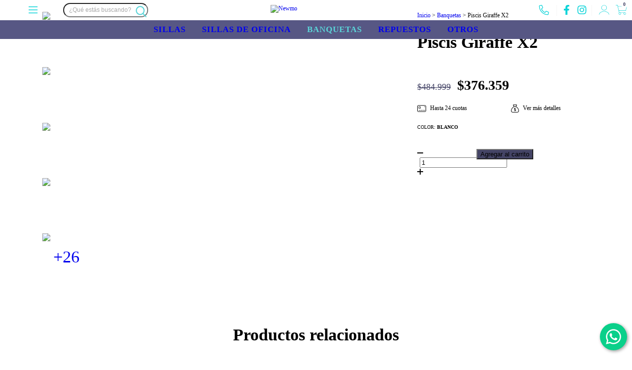

--- FILE ---
content_type: text/html; charset=UTF-8
request_url: https://newmo.com.ar/productos/piscis-giraffe-x2/
body_size: 108966
content:
<!DOCTYPE html>
<html xmlns="http://www.w3.org/1999/xhtml" xmlns:fb="http://www.facebook.com/2008/fbml" xmlns:og="http://opengraphprotocol.org/schema/">
    <head>
        <link rel="preconnect" href="https://d26lpennugtm8s.cloudfront.net" />
        <link rel="dns-prefetch" href="https://d26lpennugtm8s.cloudfront.net" />
        <meta http-equiv="Content-Type" content="text/html; charset=utf-8" />
        <meta http-equiv="X-UA-Compatible" content="IE=edge,chrome=1" />
        <meta name="viewport" content="width=device-width, user-scalable=no, initial-scale=1" />
        <title>Piscis Giraffe X2 - Comprar en Newmo</title>
        <meta name="description" content="Banqueta Piscis Giraffe Banqueta regulable con respaldo y ruedas, tapizada con ecocuero negro ó blanco, estructura y base cromadas. Características Material ..." />
                        <meta property="og:site_name" content="Newmo" />
                

                 <meta property="og:site_name" content="Newmo" />
                                        <meta name="twitter:card" content="product">
<meta name="twitter:url" content="https://newmo.com.ar/productos/piscis-giraffe-x2/">
<meta name="twitter:image:src" content="http://dcdn-us.mitiendanube.com/stores/001/039/284/products/piscis-giraffe-blanca-x21-bc5a89b975802930b616517756104396-640-0.webp">
<meta name="twitter:title" content="Piscis Giraffe X2">
<meta name="twitter:data1" content="$376.359 ARS">
<meta name="twitter:label1" content="PRECIO">
<meta name="twitter:data2" content="400">
<meta name="twitter:label2" content="STOCK">                        <meta property="og:url" content="https://newmo.com.ar/productos/piscis-giraffe-x2/" />
<meta property="og:title" content="Piscis Giraffe X2" />
<meta property="og:description" content="Banqueta Piscis Giraffe Banqueta regulable con respaldo y ruedas, tapizada con ecocuero negro ó blanco, estructura y base cromadas. Características Material ..." />
<meta property="og:type" content="tiendanube:product" />
<meta property="og:image" content="http://dcdn-us.mitiendanube.com/stores/001/039/284/products/piscis-giraffe-blanca-x21-bc5a89b975802930b616517756104396-640-0.webp" />
<meta property="og:image:secure_url" content="https://dcdn-us.mitiendanube.com/stores/001/039/284/products/piscis-giraffe-blanca-x21-bc5a89b975802930b616517756104396-640-0.webp" />
    <meta property="tiendanube:price" content="376359" />
    <meta property="tiendanube:stock" content="400" />
        
        
        
        <style>
            @import url('https://fonts.googleapis.com/css?family=Poppins:200,300,400,500i,700,800,900&display=swap');
            
            
                
                
                @import url('//fonts.googleapis.com/css?family=Muli:400,700|Lato:400,700&display=swap');

            

            @charset "UTF-8":

/*============================================================================
critical-css.tpl

    -This file contains all the theme critical styles wich will be loaded inline before the rest of the site
    -Rest of styling can be found in:
    	--static/css/style-async.css.tpl --> For non critical styles witch will be loaded asynchronously
      --static/css/style-colors.critical.tpl --> For critical CSS rendered inline before the rest of the site

==============================================================================*/

/*============================================================================
  Table of Contents

  #External CSS libraries and plugins
    // Bootstrap Grid v4.1.3
    // Swiper 4.4.2
  #Critical path helpers
  #Components
    // Wrappers
    // Placeholders and preloaders
    // Animations
    // Buttons
    // Links
    // Titles and breadcrumbs
    // Texts
    // Icons
    // Sliders
    // Lists
    // Notifications
    // Images
    // Forms
  #Header and nav
    // Topbar
    // Nav
    // Logo
    // Cart widget and search
  #Home page
    // Welcome message
  #Banners
    // Home banners
    // Informative banners
  #Product grid
    // Grid item
    // Labels
  #Product detail
  	// Image
   #Cart detail
    // Shipping Calculator
  #Contact page
    // Data contact
  #Media queries
    // Min width 1400px
    // Min width 768px
    //// Components
    //// Header and Nav
    //// Product grid
  
  #Helper classes
    // Margin and padding
    // Text
    // Algin
    // Position
    // Image
    // Visibility
    // Float 
    // Width

==============================================================================*/

/*============================================================================
  #External CSS libraries and plugins
==============================================================================*/
  
{# /* // Bootstrap Grid v4.1.3 */ #}

@-ms-viewport{width:device-width}html{box-sizing:border-box;-ms-overflow-style:scrollbar}*,::after,::before{box-sizing:inherit}.container{width:100%;padding-right:15px;padding-left:15px;margin-right:auto;margin-left:auto}@media (min-width:576px){.container{max-width:540px}}@media (min-width:768px){.container{max-width:720px}}@media (min-width:992px){.container{max-width:960px}}@media (min-width:1200px){.container{max-width:1140px}}.container-fluid{width:100%;padding-right:15px;padding-left:15px;margin-right:auto;margin-left:auto}.row{display:-ms-flexbox;display:flex;-ms-flex-wrap:wrap;flex-wrap:wrap;margin-right:-15px;margin-left:-15px}.no-gutters{margin-right:0;margin-left:0}.no-gutters>.col,.no-gutters>[class*=col-]{padding-right:0;padding-left:0}.col,.col-1,.col-10,.col-11,.col-12,.col-2,.col-3,.col-4,.col-5,.col-6,.col-7,.col-8,.col-9,.col-auto,.col-lg,.col-lg-1,.col-lg-10,.col-lg-11,.col-lg-12,.col-lg-2,.col-lg-3,.col-lg-4,.col-lg-5,.col-lg-6,.col-lg-7,.col-lg-8,.col-lg-9,.col-lg-auto,.col-md,.col-md-1,.col-md-10,.col-md-11,.col-md-12,.col-md-2,.col-md-3,.col-md-4,.col-md-5,.col-md-6,.col-md-7,.col-md-8,.col-md-9,.col-md-auto,.col-sm,.col-sm-1,.col-sm-10,.col-sm-11,.col-sm-12,.col-sm-2,.col-sm-3,.col-sm-4,.col-sm-5,.col-sm-6,.col-sm-7,.col-sm-8,.col-sm-9,.col-sm-auto,.col-xl,.col-xl-1,.col-xl-10,.col-xl-11,.col-xl-12,.col-xl-2,.col-xl-3,.col-xl-4,.col-xl-5,.col-xl-6,.col-xl-7,.col-xl-8,.col-xl-9,.col-xl-auto{position:relative;width:100%;min-height:1px;padding-right:15px;padding-left:15px}.col{-ms-flex-preferred-size:0;flex-basis:0;-ms-flex-positive:1;flex-grow:1;max-width:100%}.col-auto{-ms-flex:0 0 auto;flex:0 0 auto;width:auto;max-width:none}.col-1{-ms-flex:0 0 8.333333%;flex:0 0 8.333333%;max-width:8.333333%}.col-2{-ms-flex:0 0 16.666667%;flex:0 0 16.666667%;max-width:16.666667%}.col-3{-ms-flex:0 0 25%;flex:0 0 25%;max-width:25%}.col-4{-ms-flex:0 0 33.333333%;flex:0 0 33.333333%;max-width:33.333333%}.col-5{-ms-flex:0 0 41.666667%;flex:0 0 41.666667%;max-width:41.666667%}.col-6{-ms-flex:0 0 50%;flex:0 0 50%;max-width:50%}.col-7{-ms-flex:0 0 58.333333%;flex:0 0 58.333333%;max-width:58.333333%}.col-8{-ms-flex:0 0 66.666667%;flex:0 0 66.666667%;max-width:66.666667%}.col-9{-ms-flex:0 0 75%;flex:0 0 75%;max-width:75%}.col-10{-ms-flex:0 0 83.333333%;flex:0 0 83.333333%;max-width:83.333333%}.col-11{-ms-flex:0 0 91.666667%;flex:0 0 91.666667%;max-width:91.666667%}.col-12{-ms-flex:0 0 100%;flex:0 0 100%;max-width:100%}.order-first{-ms-flex-order:-1;order:-1}.order-last{-ms-flex-order:13;order:13}.order-0{-ms-flex-order:0;order:0}.order-1{-ms-flex-order:1;order:1}.order-2{-ms-flex-order:2;order:2}.order-3{-ms-flex-order:3;order:3}.order-4{-ms-flex-order:4;order:4}.order-5{-ms-flex-order:5;order:5}.order-6{-ms-flex-order:6;order:6}.order-7{-ms-flex-order:7;order:7}.order-8{-ms-flex-order:8;order:8}.order-9{-ms-flex-order:9;order:9}.order-10{-ms-flex-order:10;order:10}.order-11{-ms-flex-order:11;order:11}.order-12{-ms-flex-order:12;order:12}.offset-1{margin-left:8.333333%}.offset-2{margin-left:16.666667%}.offset-3{margin-left:25%}.offset-4{margin-left:33.333333%}.offset-5{margin-left:41.666667%}.offset-6{margin-left:50%}.offset-7{margin-left:58.333333%}.offset-8{margin-left:66.666667%}.offset-9{margin-left:75%}.offset-10{margin-left:83.333333%}.offset-11{margin-left:91.666667%}@media (min-width:576px){.col-sm{-ms-flex-preferred-size:0;flex-basis:0;-ms-flex-positive:1;flex-grow:1;max-width:100%}.col-sm-auto{-ms-flex:0 0 auto;flex:0 0 auto;width:auto;max-width:none}.col-sm-1{-ms-flex:0 0 8.333333%;flex:0 0 8.333333%;max-width:8.333333%}.col-sm-2{-ms-flex:0 0 16.666667%;flex:0 0 16.666667%;max-width:16.666667%}.col-sm-3{-ms-flex:0 0 25%;flex:0 0 25%;max-width:25%}.col-sm-4{-ms-flex:0 0 33.333333%;flex:0 0 33.333333%;max-width:33.333333%}.col-sm-5{-ms-flex:0 0 41.666667%;flex:0 0 41.666667%;max-width:41.666667%}.col-sm-6{-ms-flex:0 0 50%;flex:0 0 50%;max-width:50%}.col-sm-7{-ms-flex:0 0 58.333333%;flex:0 0 58.333333%;max-width:58.333333%}.col-sm-8{-ms-flex:0 0 66.666667%;flex:0 0 66.666667%;max-width:66.666667%}.col-sm-9{-ms-flex:0 0 75%;flex:0 0 75%;max-width:75%}.col-sm-10{-ms-flex:0 0 83.333333%;flex:0 0 83.333333%;max-width:83.333333%}.col-sm-11{-ms-flex:0 0 91.666667%;flex:0 0 91.666667%;max-width:91.666667%}.col-sm-12{-ms-flex:0 0 100%;flex:0 0 100%;max-width:100%}.order-sm-first{-ms-flex-order:-1;order:-1}.order-sm-last{-ms-flex-order:13;order:13}.order-sm-0{-ms-flex-order:0;order:0}.order-sm-1{-ms-flex-order:1;order:1}.order-sm-2{-ms-flex-order:2;order:2}.order-sm-3{-ms-flex-order:3;order:3}.order-sm-4{-ms-flex-order:4;order:4}.order-sm-5{-ms-flex-order:5;order:5}.order-sm-6{-ms-flex-order:6;order:6}.order-sm-7{-ms-flex-order:7;order:7}.order-sm-8{-ms-flex-order:8;order:8}.order-sm-9{-ms-flex-order:9;order:9}.order-sm-10{-ms-flex-order:10;order:10}.order-sm-11{-ms-flex-order:11;order:11}.order-sm-12{-ms-flex-order:12;order:12}.offset-sm-0{margin-left:0}.offset-sm-1{margin-left:8.333333%}.offset-sm-2{margin-left:16.666667%}.offset-sm-3{margin-left:25%}.offset-sm-4{margin-left:33.333333%}.offset-sm-5{margin-left:41.666667%}.offset-sm-6{margin-left:50%}.offset-sm-7{margin-left:58.333333%}.offset-sm-8{margin-left:66.666667%}.offset-sm-9{margin-left:75%}.offset-sm-10{margin-left:83.333333%}.offset-sm-11{margin-left:91.666667%}}@media (min-width:768px){.col-md{-ms-flex-preferred-size:0;flex-basis:0;-ms-flex-positive:1;flex-grow:1;max-width:100%}.col-md-auto{-ms-flex:0 0 auto;flex:0 0 auto;width:auto;max-width:none}.col-md-1{-ms-flex:0 0 8.333333%;flex:0 0 8.333333%;max-width:8.333333%}.col-md-2{-ms-flex:0 0 16.666667%;flex:0 0 16.666667%;max-width:16.666667%}.col-md-3{-ms-flex:0 0 25%;flex:0 0 25%;max-width:25%}.col-md-4{-ms-flex:0 0 33.333333%;flex:0 0 33.333333%;max-width:33.333333%}.col-md-5{-ms-flex:0 0 41.666667%;flex:0 0 41.666667%;max-width:41.666667%}.col-md-6{-ms-flex:0 0 50%;flex:0 0 50%;max-width:50%}.col-md-7{-ms-flex:0 0 58.333333%;flex:0 0 58.333333%;max-width:58.333333%}.col-md-8{-ms-flex:0 0 66.666667%;flex:0 0 66.666667%;max-width:66.666667%}.col-md-9{-ms-flex:0 0 75%;flex:0 0 75%;max-width:75%}.col-md-10{-ms-flex:0 0 83.333333%;flex:0 0 83.333333%;max-width:83.333333%}.col-md-11{-ms-flex:0 0 91.666667%;flex:0 0 91.666667%;max-width:91.666667%}.col-md-12{-ms-flex:0 0 100%;flex:0 0 100%;max-width:100%}.order-md-first{-ms-flex-order:-1;order:-1}.order-md-last{-ms-flex-order:13;order:13}.order-md-0{-ms-flex-order:0;order:0}.order-md-1{-ms-flex-order:1;order:1}.order-md-2{-ms-flex-order:2;order:2}.order-md-3{-ms-flex-order:3;order:3}.order-md-4{-ms-flex-order:4;order:4}.order-md-5{-ms-flex-order:5;order:5}.order-md-6{-ms-flex-order:6;order:6}.order-md-7{-ms-flex-order:7;order:7}.order-md-8{-ms-flex-order:8;order:8}.order-md-9{-ms-flex-order:9;order:9}.order-md-10{-ms-flex-order:10;order:10}.order-md-11{-ms-flex-order:11;order:11}.order-md-12{-ms-flex-order:12;order:12}.offset-md-0{margin-left:0}.offset-md-1{margin-left:8.333333%}.offset-md-2{margin-left:16.666667%}.offset-md-3{margin-left:25%}.offset-md-4{margin-left:33.333333%}.offset-md-5{margin-left:41.666667%}.offset-md-6{margin-left:50%}.offset-md-7{margin-left:58.333333%}.offset-md-8{margin-left:66.666667%}.offset-md-9{margin-left:75%}.offset-md-10{margin-left:83.333333%}.offset-md-11{margin-left:91.666667%}}@media (min-width:992px){.col-lg{-ms-flex-preferred-size:0;flex-basis:0;-ms-flex-positive:1;flex-grow:1;max-width:100%}.col-lg-auto{-ms-flex:0 0 auto;flex:0 0 auto;width:auto;max-width:none}.col-lg-1{-ms-flex:0 0 8.333333%;flex:0 0 8.333333%;max-width:8.333333%}.col-lg-2{-ms-flex:0 0 16.666667%;flex:0 0 16.666667%;max-width:16.666667%}.col-lg-3{-ms-flex:0 0 25%;flex:0 0 25%;max-width:25%}.col-lg-4{-ms-flex:0 0 33.333333%;flex:0 0 33.333333%;max-width:33.333333%}.col-lg-5{-ms-flex:0 0 41.666667%;flex:0 0 41.666667%;max-width:41.666667%}.col-lg-6{-ms-flex:0 0 50%;flex:0 0 50%;max-width:50%}.col-lg-7{-ms-flex:0 0 58.333333%;flex:0 0 58.333333%;max-width:58.333333%}.col-lg-8{-ms-flex:0 0 66.666667%;flex:0 0 66.666667%;max-width:66.666667%}.col-lg-9{-ms-flex:0 0 75%;flex:0 0 75%;max-width:75%}.col-lg-10{-ms-flex:0 0 83.333333%;flex:0 0 83.333333%;max-width:83.333333%}.col-lg-11{-ms-flex:0 0 91.666667%;flex:0 0 91.666667%;max-width:91.666667%}.col-lg-12{-ms-flex:0 0 100%;flex:0 0 100%;max-width:100%}.order-lg-first{-ms-flex-order:-1;order:-1}.order-lg-last{-ms-flex-order:13;order:13}.order-lg-0{-ms-flex-order:0;order:0}.order-lg-1{-ms-flex-order:1;order:1}.order-lg-2{-ms-flex-order:2;order:2}.order-lg-3{-ms-flex-order:3;order:3}.order-lg-4{-ms-flex-order:4;order:4}.order-lg-5{-ms-flex-order:5;order:5}.order-lg-6{-ms-flex-order:6;order:6}.order-lg-7{-ms-flex-order:7;order:7}.order-lg-8{-ms-flex-order:8;order:8}.order-lg-9{-ms-flex-order:9;order:9}.order-lg-10{-ms-flex-order:10;order:10}.order-lg-11{-ms-flex-order:11;order:11}.order-lg-12{-ms-flex-order:12;order:12}.offset-lg-0{margin-left:0}.offset-lg-1{margin-left:8.333333%}.offset-lg-2{margin-left:16.666667%}.offset-lg-3{margin-left:25%}.offset-lg-4{margin-left:33.333333%}.offset-lg-5{margin-left:41.666667%}.offset-lg-6{margin-left:50%}.offset-lg-7{margin-left:58.333333%}.offset-lg-8{margin-left:66.666667%}.offset-lg-9{margin-left:75%}.offset-lg-10{margin-left:83.333333%}.offset-lg-11{margin-left:91.666667%}}@media (min-width:1200px){.col-xl{-ms-flex-preferred-size:0;flex-basis:0;-ms-flex-positive:1;flex-grow:1;max-width:100%}.col-xl-auto{-ms-flex:0 0 auto;flex:0 0 auto;width:auto;max-width:none}.col-xl-1{-ms-flex:0 0 8.333333%;flex:0 0 8.333333%;max-width:8.333333%}.col-xl-2{-ms-flex:0 0 16.666667%;flex:0 0 16.666667%;max-width:16.666667%}.col-xl-3{-ms-flex:0 0 25%;flex:0 0 25%;max-width:25%}.col-xl-4{-ms-flex:0 0 33.333333%;flex:0 0 33.333333%;max-width:33.333333%}.col-xl-5{-ms-flex:0 0 41.666667%;flex:0 0 41.666667%;max-width:41.666667%}.col-xl-6{-ms-flex:0 0 50%;flex:0 0 50%;max-width:50%}.col-xl-7{-ms-flex:0 0 58.333333%;flex:0 0 58.333333%;max-width:58.333333%}.col-xl-8{-ms-flex:0 0 66.666667%;flex:0 0 66.666667%;max-width:66.666667%}.col-xl-9{-ms-flex:0 0 75%;flex:0 0 75%;max-width:75%}.col-xl-10{-ms-flex:0 0 83.333333%;flex:0 0 83.333333%;max-width:83.333333%}.col-xl-11{-ms-flex:0 0 91.666667%;flex:0 0 91.666667%;max-width:91.666667%}.col-xl-12{-ms-flex:0 0 100%;flex:0 0 100%;max-width:100%}.order-xl-first{-ms-flex-order:-1;order:-1}.order-xl-last{-ms-flex-order:13;order:13}.order-xl-0{-ms-flex-order:0;order:0}.order-xl-1{-ms-flex-order:1;order:1}.order-xl-2{-ms-flex-order:2;order:2}.order-xl-3{-ms-flex-order:3;order:3}.order-xl-4{-ms-flex-order:4;order:4}.order-xl-5{-ms-flex-order:5;order:5}.order-xl-6{-ms-flex-order:6;order:6}.order-xl-7{-ms-flex-order:7;order:7}.order-xl-8{-ms-flex-order:8;order:8}.order-xl-9{-ms-flex-order:9;order:9}.order-xl-10{-ms-flex-order:10;order:10}.order-xl-11{-ms-flex-order:11;order:11}.order-xl-12{-ms-flex-order:12;order:12}.offset-xl-0{margin-left:0}.offset-xl-1{margin-left:8.333333%}.offset-xl-2{margin-left:16.666667%}.offset-xl-3{margin-left:25%}.offset-xl-4{margin-left:33.333333%}.offset-xl-5{margin-left:41.666667%}.offset-xl-6{margin-left:50%}.offset-xl-7{margin-left:58.333333%}.offset-xl-8{margin-left:66.666667%}.offset-xl-9{margin-left:75%}.offset-xl-10{margin-left:83.333333%}.offset-xl-11{margin-left:91.666667%}}.d-none{display:none!important}.d-inline{display:inline!important}.d-inline-block{display:inline-block!important}.d-block{display:block!important}.d-table{display:table!important}.d-table-row{display:table-row!important}.d-table-cell{display:table-cell!important}.d-flex{display:-ms-flexbox!important;display:flex!important}.d-inline-flex{display:-ms-inline-flexbox!important;display:inline-flex!important}@media (min-width:576px){.d-sm-none{display:none!important}.d-sm-inline{display:inline!important}.d-sm-inline-block{display:inline-block!important}.d-sm-block{display:block!important}.d-sm-table{display:table!important}.d-sm-table-row{display:table-row!important}.d-sm-table-cell{display:table-cell!important}.d-sm-flex{display:-ms-flexbox!important;display:flex!important}.d-sm-inline-flex{display:-ms-inline-flexbox!important;display:inline-flex!important}}@media (min-width:768px){.d-md-none{display:none!important}.d-md-inline{display:inline!important}.d-md-inline-block{display:inline-block!important}.d-md-block{display:block!important}.d-md-table{display:table!important}.d-md-table-row{display:table-row!important}.d-md-table-cell{display:table-cell!important}.d-md-flex{display:-ms-flexbox!important;display:flex!important}.d-md-inline-flex{display:-ms-inline-flexbox!important;display:inline-flex!important}}@media (min-width:992px){.d-lg-none{display:none!important}.d-lg-inline{display:inline!important}.d-lg-inline-block{display:inline-block!important}.d-lg-block{display:block!important}.d-lg-table{display:table!important}.d-lg-table-row{display:table-row!important}.d-lg-table-cell{display:table-cell!important}.d-lg-flex{display:-ms-flexbox!important;display:flex!important}.d-lg-inline-flex{display:-ms-inline-flexbox!important;display:inline-flex!important}}@media (min-width:1200px){.d-xl-none{display:none!important}.d-xl-inline{display:inline!important}.d-xl-inline-block{display:inline-block!important}.d-xl-block{display:block!important}.d-xl-table{display:table!important}.d-xl-table-row{display:table-row!important}.d-xl-table-cell{display:table-cell!important}.d-xl-flex{display:-ms-flexbox!important;display:flex!important}.d-xl-inline-flex{display:-ms-inline-flexbox!important;display:inline-flex!important}}@media print{.d-print-none{display:none!important}.d-print-inline{display:inline!important}.d-print-inline-block{display:inline-block!important}.d-print-block{display:block!important}.d-print-table{display:table!important}.d-print-table-row{display:table-row!important}.d-print-table-cell{display:table-cell!important}.d-print-flex{display:-ms-flexbox!important;display:flex!important}.d-print-inline-flex{display:-ms-inline-flexbox!important;display:inline-flex!important}}.flex-row{-ms-flex-direction:row!important;flex-direction:row!important}.flex-column{-ms-flex-direction:column!important;flex-direction:column!important}.flex-row-reverse{-ms-flex-direction:row-reverse!important;flex-direction:row-reverse!important}.flex-column-reverse{-ms-flex-direction:column-reverse!important;flex-direction:column-reverse!important}.flex-wrap{-ms-flex-wrap:wrap!important;flex-wrap:wrap!important}.flex-nowrap{-ms-flex-wrap:nowrap!important;flex-wrap:nowrap!important}.flex-wrap-reverse{-ms-flex-wrap:wrap-reverse!important;flex-wrap:wrap-reverse!important}.flex-fill{-ms-flex:1 1 auto!important;flex:1 1 auto!important}.flex-grow-0{-ms-flex-positive:0!important;flex-grow:0!important}.flex-grow-1{-ms-flex-positive:1!important;flex-grow:1!important}.flex-shrink-0{-ms-flex-negative:0!important;flex-shrink:0!important}.flex-shrink-1{-ms-flex-negative:1!important;flex-shrink:1!important}.justify-content-start{-ms-flex-pack:start!important;justify-content:flex-start!important}.justify-content-end{-ms-flex-pack:end!important;justify-content:flex-end!important}.justify-content-center{-ms-flex-pack:center!important;justify-content:center!important}.justify-content-between{-ms-flex-pack:justify!important;justify-content:space-between!important}.justify-content-around{-ms-flex-pack:distribute!important;justify-content:space-around!important}.align-items-start{-ms-flex-align:start!important;align-items:flex-start!important}.align-items-end{-ms-flex-align:end!important;align-items:flex-end!important}.align-items-center{-ms-flex-align:center!important;align-items:center!important}.align-items-baseline{-ms-flex-align:baseline!important;align-items:baseline!important}.align-items-stretch{-ms-flex-align:stretch!important;align-items:stretch!important}.align-content-start{-ms-flex-line-pack:start!important;align-content:flex-start!important}.align-content-end{-ms-flex-line-pack:end!important;align-content:flex-end!important}.align-content-center{-ms-flex-line-pack:center!important;align-content:center!important}.align-content-between{-ms-flex-line-pack:justify!important;align-content:space-between!important}.align-content-around{-ms-flex-line-pack:distribute!important;align-content:space-around!important}.align-content-stretch{-ms-flex-line-pack:stretch!important;align-content:stretch!important}.align-self-auto{-ms-flex-item-align:auto!important;align-self:auto!important}.align-self-start{-ms-flex-item-align:start!important;align-self:flex-start!important}.align-self-end{-ms-flex-item-align:end!important;align-self:flex-end!important}.align-self-center{-ms-flex-item-align:center!important;align-self:center!important}.align-self-baseline{-ms-flex-item-align:baseline!important;align-self:baseline!important}.align-self-stretch{-ms-flex-item-align:stretch!important;align-self:stretch!important}@media (min-width:576px){.flex-sm-row{-ms-flex-direction:row!important;flex-direction:row!important}.flex-sm-column{-ms-flex-direction:column!important;flex-direction:column!important}.flex-sm-row-reverse{-ms-flex-direction:row-reverse!important;flex-direction:row-reverse!important}.flex-sm-column-reverse{-ms-flex-direction:column-reverse!important;flex-direction:column-reverse!important}.flex-sm-wrap{-ms-flex-wrap:wrap!important;flex-wrap:wrap!important}.flex-sm-nowrap{-ms-flex-wrap:nowrap!important;flex-wrap:nowrap!important}.flex-sm-wrap-reverse{-ms-flex-wrap:wrap-reverse!important;flex-wrap:wrap-reverse!important}.flex-sm-fill{-ms-flex:1 1 auto!important;flex:1 1 auto!important}.flex-sm-grow-0{-ms-flex-positive:0!important;flex-grow:0!important}.flex-sm-grow-1{-ms-flex-positive:1!important;flex-grow:1!important}.flex-sm-shrink-0{-ms-flex-negative:0!important;flex-shrink:0!important}.flex-sm-shrink-1{-ms-flex-negative:1!important;flex-shrink:1!important}.justify-content-sm-start{-ms-flex-pack:start!important;justify-content:flex-start!important}.justify-content-sm-end{-ms-flex-pack:end!important;justify-content:flex-end!important}.justify-content-sm-center{-ms-flex-pack:center!important;justify-content:center!important}.justify-content-sm-between{-ms-flex-pack:justify!important;justify-content:space-between!important}.justify-content-sm-around{-ms-flex-pack:distribute!important;justify-content:space-around!important}.align-items-sm-start{-ms-flex-align:start!important;align-items:flex-start!important}.align-items-sm-end{-ms-flex-align:end!important;align-items:flex-end!important}.align-items-sm-center{-ms-flex-align:center!important;align-items:center!important}.align-items-sm-baseline{-ms-flex-align:baseline!important;align-items:baseline!important}.align-items-sm-stretch{-ms-flex-align:stretch!important;align-items:stretch!important}.align-content-sm-start{-ms-flex-line-pack:start!important;align-content:flex-start!important}.align-content-sm-end{-ms-flex-line-pack:end!important;align-content:flex-end!important}.align-content-sm-center{-ms-flex-line-pack:center!important;align-content:center!important}.align-content-sm-between{-ms-flex-line-pack:justify!important;align-content:space-between!important}.align-content-sm-around{-ms-flex-line-pack:distribute!important;align-content:space-around!important}.align-content-sm-stretch{-ms-flex-line-pack:stretch!important;align-content:stretch!important}.align-self-sm-auto{-ms-flex-item-align:auto!important;align-self:auto!important}.align-self-sm-start{-ms-flex-item-align:start!important;align-self:flex-start!important}.align-self-sm-end{-ms-flex-item-align:end!important;align-self:flex-end!important}.align-self-sm-center{-ms-flex-item-align:center!important;align-self:center!important}.align-self-sm-baseline{-ms-flex-item-align:baseline!important;align-self:baseline!important}.align-self-sm-stretch{-ms-flex-item-align:stretch!important;align-self:stretch!important}}@media (min-width:768px){.flex-md-row{-ms-flex-direction:row!important;flex-direction:row!important}.flex-md-column{-ms-flex-direction:column!important;flex-direction:column!important}.flex-md-row-reverse{-ms-flex-direction:row-reverse!important;flex-direction:row-reverse!important}.flex-md-column-reverse{-ms-flex-direction:column-reverse!important;flex-direction:column-reverse!important}.flex-md-wrap{-ms-flex-wrap:wrap!important;flex-wrap:wrap!important}.flex-md-nowrap{-ms-flex-wrap:nowrap!important;flex-wrap:nowrap!important}.flex-md-wrap-reverse{-ms-flex-wrap:wrap-reverse!important;flex-wrap:wrap-reverse!important}.flex-md-fill{-ms-flex:1 1 auto!important;flex:1 1 auto!important}.flex-md-grow-0{-ms-flex-positive:0!important;flex-grow:0!important}.flex-md-grow-1{-ms-flex-positive:1!important;flex-grow:1!important}.flex-md-shrink-0{-ms-flex-negative:0!important;flex-shrink:0!important}.flex-md-shrink-1{-ms-flex-negative:1!important;flex-shrink:1!important}.justify-content-md-start{-ms-flex-pack:start!important;justify-content:flex-start!important}.justify-content-md-end{-ms-flex-pack:end!important;justify-content:flex-end!important}.justify-content-md-center{-ms-flex-pack:center!important;justify-content:center!important}.justify-content-md-between{-ms-flex-pack:justify!important;justify-content:space-between!important}.justify-content-md-around{-ms-flex-pack:distribute!important;justify-content:space-around!important}.align-items-md-start{-ms-flex-align:start!important;align-items:flex-start!important}.align-items-md-end{-ms-flex-align:end!important;align-items:flex-end!important}.align-items-md-center{-ms-flex-align:center!important;align-items:center!important}.align-items-md-baseline{-ms-flex-align:baseline!important;align-items:baseline!important}.align-items-md-stretch{-ms-flex-align:stretch!important;align-items:stretch!important}.align-content-md-start{-ms-flex-line-pack:start!important;align-content:flex-start!important}.align-content-md-end{-ms-flex-line-pack:end!important;align-content:flex-end!important}.align-content-md-center{-ms-flex-line-pack:center!important;align-content:center!important}.align-content-md-between{-ms-flex-line-pack:justify!important;align-content:space-between!important}.align-content-md-around{-ms-flex-line-pack:distribute!important;align-content:space-around!important}.align-content-md-stretch{-ms-flex-line-pack:stretch!important;align-content:stretch!important}.align-self-md-auto{-ms-flex-item-align:auto!important;align-self:auto!important}.align-self-md-start{-ms-flex-item-align:start!important;align-self:flex-start!important}.align-self-md-end{-ms-flex-item-align:end!important;align-self:flex-end!important}.align-self-md-center{-ms-flex-item-align:center!important;align-self:center!important}.align-self-md-baseline{-ms-flex-item-align:baseline!important;align-self:baseline!important}.align-self-md-stretch{-ms-flex-item-align:stretch!important;align-self:stretch!important}}@media (min-width:992px){.flex-lg-row{-ms-flex-direction:row!important;flex-direction:row!important}.flex-lg-column{-ms-flex-direction:column!important;flex-direction:column!important}.flex-lg-row-reverse{-ms-flex-direction:row-reverse!important;flex-direction:row-reverse!important}.flex-lg-column-reverse{-ms-flex-direction:column-reverse!important;flex-direction:column-reverse!important}.flex-lg-wrap{-ms-flex-wrap:wrap!important;flex-wrap:wrap!important}.flex-lg-nowrap{-ms-flex-wrap:nowrap!important;flex-wrap:nowrap!important}.flex-lg-wrap-reverse{-ms-flex-wrap:wrap-reverse!important;flex-wrap:wrap-reverse!important}.flex-lg-fill{-ms-flex:1 1 auto!important;flex:1 1 auto!important}.flex-lg-grow-0{-ms-flex-positive:0!important;flex-grow:0!important}.flex-lg-grow-1{-ms-flex-positive:1!important;flex-grow:1!important}.flex-lg-shrink-0{-ms-flex-negative:0!important;flex-shrink:0!important}.flex-lg-shrink-1{-ms-flex-negative:1!important;flex-shrink:1!important}.justify-content-lg-start{-ms-flex-pack:start!important;justify-content:flex-start!important}.justify-content-lg-end{-ms-flex-pack:end!important;justify-content:flex-end!important}.justify-content-lg-center{-ms-flex-pack:center!important;justify-content:center!important}.justify-content-lg-between{-ms-flex-pack:justify!important;justify-content:space-between!important}.justify-content-lg-around{-ms-flex-pack:distribute!important;justify-content:space-around!important}.align-items-lg-start{-ms-flex-align:start!important;align-items:flex-start!important}.align-items-lg-end{-ms-flex-align:end!important;align-items:flex-end!important}.align-items-lg-center{-ms-flex-align:center!important;align-items:center!important}.align-items-lg-baseline{-ms-flex-align:baseline!important;align-items:baseline!important}.align-items-lg-stretch{-ms-flex-align:stretch!important;align-items:stretch!important}.align-content-lg-start{-ms-flex-line-pack:start!important;align-content:flex-start!important}.align-content-lg-end{-ms-flex-line-pack:end!important;align-content:flex-end!important}.align-content-lg-center{-ms-flex-line-pack:center!important;align-content:center!important}.align-content-lg-between{-ms-flex-line-pack:justify!important;align-content:space-between!important}.align-content-lg-around{-ms-flex-line-pack:distribute!important;align-content:space-around!important}.align-content-lg-stretch{-ms-flex-line-pack:stretch!important;align-content:stretch!important}.align-self-lg-auto{-ms-flex-item-align:auto!important;align-self:auto!important}.align-self-lg-start{-ms-flex-item-align:start!important;align-self:flex-start!important}.align-self-lg-end{-ms-flex-item-align:end!important;align-self:flex-end!important}.align-self-lg-center{-ms-flex-item-align:center!important;align-self:center!important}.align-self-lg-baseline{-ms-flex-item-align:baseline!important;align-self:baseline!important}.align-self-lg-stretch{-ms-flex-item-align:stretch!important;align-self:stretch!important}}@media (min-width:1200px){.flex-xl-row{-ms-flex-direction:row!important;flex-direction:row!important}.flex-xl-column{-ms-flex-direction:column!important;flex-direction:column!important}.flex-xl-row-reverse{-ms-flex-direction:row-reverse!important;flex-direction:row-reverse!important}.flex-xl-column-reverse{-ms-flex-direction:column-reverse!important;flex-direction:column-reverse!important}.flex-xl-wrap{-ms-flex-wrap:wrap!important;flex-wrap:wrap!important}.flex-xl-nowrap{-ms-flex-wrap:nowrap!important;flex-wrap:nowrap!important}.flex-xl-wrap-reverse{-ms-flex-wrap:wrap-reverse!important;flex-wrap:wrap-reverse!important}.flex-xl-fill{-ms-flex:1 1 auto!important;flex:1 1 auto!important}.flex-xl-grow-0{-ms-flex-positive:0!important;flex-grow:0!important}.flex-xl-grow-1{-ms-flex-positive:1!important;flex-grow:1!important}.flex-xl-shrink-0{-ms-flex-negative:0!important;flex-shrink:0!important}.flex-xl-shrink-1{-ms-flex-negative:1!important;flex-shrink:1!important}.justify-content-xl-start{-ms-flex-pack:start!important;justify-content:flex-start!important}.justify-content-xl-end{-ms-flex-pack:end!important;justify-content:flex-end!important}.justify-content-xl-center{-ms-flex-pack:center!important;justify-content:center!important}.justify-content-xl-between{-ms-flex-pack:justify!important;justify-content:space-between!important}.justify-content-xl-around{-ms-flex-pack:distribute!important;justify-content:space-around!important}.align-items-xl-start{-ms-flex-align:start!important;align-items:flex-start!important}.align-items-xl-end{-ms-flex-align:end!important;align-items:flex-end!important}.align-items-xl-center{-ms-flex-align:center!important;align-items:center!important}.align-items-xl-baseline{-ms-flex-align:baseline!important;align-items:baseline!important}.align-items-xl-stretch{-ms-flex-align:stretch!important;align-items:stretch!important}.align-content-xl-start{-ms-flex-line-pack:start!important;align-content:flex-start!important}.align-content-xl-end{-ms-flex-line-pack:end!important;align-content:flex-end!important}.align-content-xl-center{-ms-flex-line-pack:center!important;align-content:center!important}.align-content-xl-between{-ms-flex-line-pack:justify!important;align-content:space-between!important}.align-content-xl-around{-ms-flex-line-pack:distribute!important;align-content:space-around!important}.align-content-xl-stretch{-ms-flex-line-pack:stretch!important;align-content:stretch!important}.align-self-xl-auto{-ms-flex-item-align:auto!important;align-self:auto!important}.align-self-xl-start{-ms-flex-item-align:start!important;align-self:flex-start!important}.align-self-xl-end{-ms-flex-item-align:end!important;align-self:flex-end!important}.align-self-xl-center{-ms-flex-item-align:center!important;align-self:center!important}.align-self-xl-baseline{-ms-flex-item-align:baseline!important;align-self:baseline!important}.align-self-xl-stretch{-ms-flex-item-align:stretch!important;align-self:stretch!important}}

{# /* // Swiper 4.4.2 */ #}
.swiper-container{width:100%;margin:0 auto;position:relative;overflow:hidden;list-style:none;padding:0;z-index:1}.swiper-container-no-flexbox .swiper-slide{float:left}.swiper-container-vertical>.swiper-wrapper{-webkit-box-orient:vertical;-webkit-box-direction:normal;-webkit-flex-direction:column;-ms-flex-direction:column;flex-direction:column}.swiper-wrapper{position:relative;width:100%;height:100%;z-index:1;display:-webkit-box;display:-webkit-flex;display:-ms-flexbox;display:flex;-webkit-transition-property:-webkit-transform;transition-property:-webkit-transform;-o-transition-property:transform;transition-property:transform;transition-property:transform,-webkit-transform}.swiper-container-android .swiper-slide,.swiper-wrapper{-webkit-transform:translate3d(0,0,0);transform:translate3d(0,0,0)}.swiper-container-multirow>.swiper-wrapper{-webkit-flex-wrap:wrap;-ms-flex-wrap:wrap;flex-wrap:wrap}.swiper-container-free-mode>.swiper-wrapper{-webkit-transition-timing-function:ease-out;-o-transition-timing-function:ease-out;transition-timing-function:ease-out;margin:0 auto}.swiper-slide{-webkit-flex-shrink:0;-ms-flex-negative:0;flex-shrink:0;width:100%;height:100%;position:relative;-webkit-transition-property:-webkit-transform;transition-property:-webkit-transform;-o-transition-property:transform;transition-property:transform;transition-property:transform,-webkit-transform}.swiper-slide-invisible-blank{visibility:hidden}.swiper-container-autoheight,.swiper-container-autoheight .swiper-slide{height:auto}.swiper-container-autoheight .swiper-wrapper{-webkit-box-align:start;-webkit-align-items:flex-start;-ms-flex-align:start;align-items:flex-start;-webkit-transition-property:height,-webkit-transform;transition-property:height,-webkit-transform;-o-transition-property:transform,height;transition-property:transform,height;transition-property:transform,height,-webkit-transform}.swiper-container-3d{-webkit-perspective:1200px;perspective:1200px}.swiper-container-3d .swiper-cube-shadow,.swiper-container-3d .swiper-slide,.swiper-container-3d .swiper-slide-shadow-bottom,.swiper-container-3d .swiper-slide-shadow-left,.swiper-container-3d .swiper-slide-shadow-right,.swiper-container-3d .swiper-slide-shadow-top,.swiper-container-3d .swiper-wrapper{-webkit-transform-style:preserve-3d;transform-style:preserve-3d}.swiper-container-3d .swiper-slide-shadow-bottom,.swiper-container-3d .swiper-slide-shadow-left,.swiper-container-3d .swiper-slide-shadow-right,.swiper-container-3d .swiper-slide-shadow-top{position:absolute;left:0;top:0;width:100%;height:100%;pointer-events:none;z-index:10}.swiper-container-3d .swiper-slide-shadow-left{background-image:-webkit-gradient(linear,right top,left top,from(rgba(0,0,0,.5)),to(rgba(0,0,0,0)));background-image:-webkit-linear-gradient(right,rgba(0,0,0,.5),rgba(0,0,0,0));background-image:-o-linear-gradient(right,rgba(0,0,0,.5),rgba(0,0,0,0));background-image:linear-gradient(to left,rgba(0,0,0,.5),rgba(0,0,0,0))}.swiper-container-3d .swiper-slide-shadow-right{background-image:-webkit-gradient(linear,left top,right top,from(rgba(0,0,0,.5)),to(rgba(0,0,0,0)));background-image:-webkit-linear-gradient(left,rgba(0,0,0,.5),rgba(0,0,0,0));background-image:-o-linear-gradient(left,rgba(0,0,0,.5),rgba(0,0,0,0));background-image:linear-gradient(to right,rgba(0,0,0,.5),rgba(0,0,0,0))}.swiper-container-3d .swiper-slide-shadow-top{background-image:-webkit-gradient(linear,left bottom,left top,from(rgba(0,0,0,.5)),to(rgba(0,0,0,0)));background-image:-webkit-linear-gradient(bottom,rgba(0,0,0,.5),rgba(0,0,0,0));background-image:-o-linear-gradient(bottom,rgba(0,0,0,.5),rgba(0,0,0,0));background-image:linear-gradient(to top,rgba(0,0,0,.5),rgba(0,0,0,0))}.swiper-container-3d .swiper-slide-shadow-bottom{background-image:-webkit-gradient(linear,left top,left bottom,from(rgba(0,0,0,.5)),to(rgba(0,0,0,0)));background-image:-webkit-linear-gradient(top,rgba(0,0,0,.5),rgba(0,0,0,0));background-image:-o-linear-gradient(top,rgba(0,0,0,.5),rgba(0,0,0,0));background-image:linear-gradient(to bottom,rgba(0,0,0,.5),rgba(0,0,0,0))}.swiper-container-wp8-horizontal,.swiper-container-wp8-horizontal>.swiper-wrapper{-ms-touch-action:pan-y;touch-action:pan-y}.swiper-container-wp8-vertical,.swiper-container-wp8-vertical>.swiper-wrapper{-ms-touch-action:pan-x;touch-action:pan-x}.swiper-button-next,.swiper-button-prev{position:absolute;top:50%;z-index:10;width:30px;height:40px;margin-top:-25px;line-height:40px;color:#fff;text-align:center;cursor:pointer}.swiper-button-next.swiper-button-disabled,.swiper-button-prev.swiper-button-disabled{opacity:0;cursor:auto}.swiper-button-prev,.swiper-container-rtl .swiper-button-next{left:20px;right:auto}.swiper-button-next,.swiper-container-rtl .swiper-button-prev{right:20px;left:auto}.swiper-button-lock{display:none}.swiper-pagination{position:absolute;text-align:center;-webkit-transition:.3s opacity;-o-transition:.3s opacity;transition:.3s opacity;-webkit-transform:translate3d(0,0,0);transform:translate3d(0,0,0);z-index:10}.swiper-pagination.swiper-pagination-hidden{opacity:0}.swiper-container-horizontal>.swiper-pagination-bullets,.swiper-pagination-custom,.swiper-pagination-fraction{bottom:20px;left:0;width:100%}.swiper-pagination-bullets-dynamic{overflow:hidden;font-size:0}.swiper-pagination-bullets-dynamic .swiper-pagination-bullet{-webkit-transform:scale(.33);-ms-transform:scale(.33);transform:scale(.33);position:relative}.swiper-pagination-bullets-dynamic .swiper-pagination-bullet-active{-webkit-transform:scale(1);-ms-transform:scale(1);transform:scale(1)}.swiper-pagination-bullets-dynamic .swiper-pagination-bullet-active-main{-webkit-transform:scale(1);-ms-transform:scale(1);transform:scale(1)}.swiper-pagination-bullets-dynamic .swiper-pagination-bullet-active-prev{-webkit-transform:scale(.66);-ms-transform:scale(.66);transform:scale(.66)}.swiper-pagination-bullets-dynamic .swiper-pagination-bullet-active-prev-prev{-webkit-transform:scale(.33);-ms-transform:scale(.33);transform:scale(.33)}.swiper-pagination-bullets-dynamic .swiper-pagination-bullet-active-next{-webkit-transform:scale(.66);-ms-transform:scale(.66);transform:scale(.66)}.swiper-pagination-bullets-dynamic .swiper-pagination-bullet-active-next-next{-webkit-transform:scale(.33);-ms-transform:scale(.33);transform:scale(.33)}.swiper-pagination-bullet{width:8px;height:8px;display:inline-block;border-radius:100%;background:#000;opacity:.2}button.swiper-pagination-bullet{border:none;margin:0;padding:0;-webkit-box-shadow:none;box-shadow:none;-webkit-appearance:none;-moz-appearance:none;appearance:none}.swiper-pagination-clickable .swiper-pagination-bullet{cursor:pointer}.swiper-pagination-bullet-active{opacity:1;background:#007aff}.swiper-container-vertical>.swiper-pagination-bullets{right:10px;top:50%;-webkit-transform:translate3d(0,-50%,0);transform:translate3d(0,-50%,0)}.swiper-container-vertical>.swiper-pagination-bullets .swiper-pagination-bullet{margin:6px 0;display:block}.swiper-container-vertical>.swiper-pagination-bullets.swiper-pagination-bullets-dynamic{top:50%;-webkit-transform:translateY(-50%);-ms-transform:translateY(-50%);transform:translateY(-50%);width:8px}.swiper-container-vertical>.swiper-pagination-bullets.swiper-pagination-bullets-dynamic .swiper-pagination-bullet{display:inline-block;-webkit-transition:.2s top,.2s -webkit-transform;transition:.2s top,.2s -webkit-transform;-o-transition:.2s transform,.2s top;transition:.2s transform,.2s top;transition:.2s transform,.2s top,.2s -webkit-transform}.swiper-container-horizontal>.swiper-pagination-bullets .swiper-pagination-bullet{margin:0 4px}.swiper-container-horizontal>.swiper-pagination-bullets.swiper-pagination-bullets-dynamic{left:50%;-webkit-transform:translateX(-50%);-ms-transform:translateX(-50%);transform:translateX(-50%);white-space:nowrap}.swiper-container-horizontal>.swiper-pagination-bullets.swiper-pagination-bullets-dynamic .swiper-pagination-bullet{-webkit-transition:.2s left,.2s -webkit-transform;transition:.2s left,.2s -webkit-transform;-o-transition:.2s transform,.2s left;transition:.2s transform,.2s left;transition:.2s transform,.2s left,.2s -webkit-transform}.swiper-container-horizontal.swiper-container-rtl>.swiper-pagination-bullets-dynamic .swiper-pagination-bullet{-webkit-transition:.2s right,.2s -webkit-transform;transition:.2s right,.2s -webkit-transform;-o-transition:.2s transform,.2s right;transition:.2s transform,.2s right;transition:.2s transform,.2s right,.2s -webkit-transform}.swiper-pagination-progressbar{background:rgba(0,0,0,.25);position:absolute}.swiper-pagination-progressbar .swiper-pagination-progressbar-fill{background:#007aff;position:absolute;left:0;top:0;width:100%;height:100%;-webkit-transform:scale(0);-ms-transform:scale(0);transform:scale(0);-webkit-transform-origin:left top;-ms-transform-origin:left top;transform-origin:left top}.swiper-container-rtl .swiper-pagination-progressbar .swiper-pagination-progressbar-fill{-webkit-transform-origin:right top;-ms-transform-origin:right top;transform-origin:right top}.swiper-container-horizontal>.swiper-pagination-progressbar,.swiper-container-vertical>.swiper-pagination-progressbar.swiper-pagination-progressbar-opposite{width:100%;height:4px;left:0;top:0}.swiper-container-horizontal>.swiper-pagination-progressbar.swiper-pagination-progressbar-opposite,.swiper-container-vertical>.swiper-pagination-progressbar{width:4px;height:100%;left:0;top:0}.swiper-pagination-white .swiper-pagination-bullet-active{background:#fff}.swiper-pagination-progressbar.swiper-pagination-white{background:rgba(255,255,255,.25)}.swiper-pagination-progressbar.swiper-pagination-white .swiper-pagination-progressbar-fill{background:#fff}.swiper-pagination-black .swiper-pagination-bullet-active{background:#000}.swiper-pagination-progressbar.swiper-pagination-black{background:rgba(0,0,0,.25)}.swiper-pagination-progressbar.swiper-pagination-black .swiper-pagination-progressbar-fill{background:#000}.swiper-pagination-lock{display:none}.swiper-lazy-preloader{width:42px;height:42px;position:absolute;left:50%;top:50%;margin-left:-21px;margin-top:-21px;z-index:10;-webkit-transform-origin:50%;-ms-transform-origin:50%;transform-origin:50%;-webkit-animation:swiper-preloader-spin 1s steps(12,end) infinite;animation:swiper-preloader-spin 1s steps(12,end) infinite}.swiper-lazy-preloader:after{display:block;content:'';width:100%;height:100%;background-image:url("data:image/svg+xml;charset=utf-8,%3Csvg%20viewBox%3D'0%200%20120%20120'%20xmlns%3D'http%3A%2F%2Fwww.w3.org%2F2000%2Fsvg'%20xmlns%3Axlink%3D'http%3A%2F%2Fwww.w3.org%2F1999%2Fxlink'%3E%3Cdefs%3E%3Cline%20id%3D'l'%20x1%3D'60'%20x2%3D'60'%20y1%3D'7'%20y2%3D'27'%20stroke%3D'%236c6c6c'%20stroke-width%3D'11'%20stroke-linecap%3D'round'%2F%3E%3C%2Fdefs%3E%3Cg%3E%3Cuse%20xlink%3Ahref%3D'%23l'%20opacity%3D'.27'%2F%3E%3Cuse%20xlink%3Ahref%3D'%23l'%20opacity%3D'.27'%20transform%3D'rotate(30%2060%2C60)'%2F%3E%3Cuse%20xlink%3Ahref%3D'%23l'%20opacity%3D'.27'%20transform%3D'rotate(60%2060%2C60)'%2F%3E%3Cuse%20xlink%3Ahref%3D'%23l'%20opacity%3D'.27'%20transform%3D'rotate(90%2060%2C60)'%2F%3E%3Cuse%20xlink%3Ahref%3D'%23l'%20opacity%3D'.27'%20transform%3D'rotate(120%2060%2C60)'%2F%3E%3Cuse%20xlink%3Ahref%3D'%23l'%20opacity%3D'.27'%20transform%3D'rotate(150%2060%2C60)'%2F%3E%3Cuse%20xlink%3Ahref%3D'%23l'%20opacity%3D'.37'%20transform%3D'rotate(180%2060%2C60)'%2F%3E%3Cuse%20xlink%3Ahref%3D'%23l'%20opacity%3D'.46'%20transform%3D'rotate(210%2060%2C60)'%2F%3E%3Cuse%20xlink%3Ahref%3D'%23l'%20opacity%3D'.56'%20transform%3D'rotate(240%2060%2C60)'%2F%3E%3Cuse%20xlink%3Ahref%3D'%23l'%20opacity%3D'.66'%20transform%3D'rotate(270%2060%2C60)'%2F%3E%3Cuse%20xlink%3Ahref%3D'%23l'%20opacity%3D'.75'%20transform%3D'rotate(300%2060%2C60)'%2F%3E%3Cuse%20xlink%3Ahref%3D'%23l'%20opacity%3D'.85'%20transform%3D'rotate(330%2060%2C60)'%2F%3E%3C%2Fg%3E%3C%2Fsvg%3E");background-position:50%;background-size:100%;background-repeat:no-repeat}.swiper-lazy-preloader-white:after{background-image:url("data:image/svg+xml;charset=utf-8,%3Csvg%20viewBox%3D'0%200%20120%20120'%20xmlns%3D'http%3A%2F%2Fwww.w3.org%2F2000%2Fsvg'%20xmlns%3Axlink%3D'http%3A%2F%2Fwww.w3.org%2F1999%2Fxlink'%3E%3Cdefs%3E%3Cline%20id%3D'l'%20x1%3D'60'%20x2%3D'60'%20y1%3D'7'%20y2%3D'27'%20stroke%3D'%23fff'%20stroke-width%3D'11'%20stroke-linecap%3D'round'%2F%3E%3C%2Fdefs%3E%3Cg%3E%3Cuse%20xlink%3Ahref%3D'%23l'%20opacity%3D'.27'%2F%3E%3Cuse%20xlink%3Ahref%3D'%23l'%20opacity%3D'.27'%20transform%3D'rotate(30%2060%2C60)'%2F%3E%3Cuse%20xlink%3Ahref%3D'%23l'%20opacity%3D'.27'%20transform%3D'rotate(60%2060%2C60)'%2F%3E%3Cuse%20xlink%3Ahref%3D'%23l'%20opacity%3D'.27'%20transform%3D'rotate(90%2060%2C60)'%2F%3E%3Cuse%20xlink%3Ahref%3D'%23l'%20opacity%3D'.27'%20transform%3D'rotate(120%2060%2C60)'%2F%3E%3Cuse%20xlink%3Ahref%3D'%23l'%20opacity%3D'.27'%20transform%3D'rotate(150%2060%2C60)'%2F%3E%3Cuse%20xlink%3Ahref%3D'%23l'%20opacity%3D'.37'%20transform%3D'rotate(180%2060%2C60)'%2F%3E%3Cuse%20xlink%3Ahref%3D'%23l'%20opacity%3D'.46'%20transform%3D'rotate(210%2060%2C60)'%2F%3E%3Cuse%20xlink%3Ahref%3D'%23l'%20opacity%3D'.56'%20transform%3D'rotate(240%2060%2C60)'%2F%3E%3Cuse%20xlink%3Ahref%3D'%23l'%20opacity%3D'.66'%20transform%3D'rotate(270%2060%2C60)'%2F%3E%3Cuse%20xlink%3Ahref%3D'%23l'%20opacity%3D'.75'%20transform%3D'rotate(300%2060%2C60)'%2F%3E%3Cuse%20xlink%3Ahref%3D'%23l'%20opacity%3D'.85'%20transform%3D'rotate(330%2060%2C60)'%2F%3E%3C%2Fg%3E%3C%2Fsvg%3E")}@-webkit-keyframes swiper-preloader-spin{100%{-webkit-transform:rotate(360deg);transform:rotate(360deg)}}@keyframes swiper-preloader-spin{100%{-webkit-transform:rotate(360deg);transform:rotate(360deg)}}.swiper-container-fade.swiper-container-free-mode .swiper-slide{-webkit-transition-timing-function:ease-out;-o-transition-timing-function:ease-out;transition-timing-function:ease-out}.swiper-container-fade .swiper-slide{pointer-events:none;-webkit-transition-property:opacity;-o-transition-property:opacity;transition-property:opacity}.swiper-container-fade .swiper-slide .swiper-slide{pointer-events:none}.swiper-container-fade .swiper-slide-active,.swiper-container-fade .swiper-slide-active .swiper-slide-active{pointer-events:auto}

/*============================================================================
  #Critical path helpers
==============================================================================*/

/* Hidden general content until rest of styling loads */
.visible-when-content-ready{
	visibility: hidden!important;
}
.display-when-content-ready{
	display: none!important;
}

/*============================================================================
  #Components
==============================================================================*/

{# /* // Wrappers */ #}

body{
  margin: 0;
  font-size: 12px;
}

{# /* // Placeholders and preloaders */ #}

.placeholder-line-medium{
  height: 25px;
  border-radius: 6px;
}
.placeholder-icon{
  position: absolute;
  top: 50%;
  left: 50%;
  width: 25%;
  transform: translate(-50%, -50%);
  -webkit-transform: translate(-50%, -50%);
  -ms-transform: translate(-50%, -50%);
} 
.placeholder-full-height{
  position: relative;
  height: 100%;
}
.home-placeholder-icons{
  position: absolute;
  top: calc(50% - 75px);;
}
.product-placeholder-container{
  position: relative;
  max-height: 900px;
  margin-bottom: 20px;
  overflow: hidden;
}
.placeholder-shine{
  position: absolute;
  top: 0;
  left: 0;
  width: 100%;
  height: 100%;
  opacity: 0.5;
  -moz-animation: placeholder-shine 1.5s infinite;
  -webkit-animation: placeholder-shine 1.5s infinite;
  animation: placeholder-shine 1.5s infinite;
}
@keyframes placeholder-shine {
  0%{
    opacity: 0.1;
  }
  50% {
    opacity: 0.5;
  }
  100% {
    opacity: 0.1;
  }
}
.blur-up {
  position: absolute;
  top: 0;
  -webkit-filter: blur(4px);
  filter: blur(4px);
  -moz-filter: blur(4px);
  -ms-filter: blur(4px);
  -o-filter: blur(4px);
  transition: opacity .5s, -webkit-filter .5s;
}
.blur-up.lazyloaded {
  -webkit-filter: blur(0);
  filter: blur(0);
  -moz-filter: blur(0);
  -ms-filter: blur(0);
  -o-filter: blur(0);
}
.preloader-bg-img,
.product-slider-image.blur-up{
  position: absolute;
  left: 0;
  top: 0;
  width: 100%;
  -webkit-filter: blur(4px);
  filter: blur(4px);
  -moz-filter: blur(4px);
  -ms-filter: blur(4px);
  -o-filter: blur(4px);
  transition: filter .2s, -webkit-filter .2s, opacity .2s;
  /* Avoid strange image behaviour on filters in IOS */
  -webkit-perspective: 1000;
  -webkit-backface-visibility: hidden;
}
.product-slider-image.blur-up{
  left: 50%;
  width: auto;
}
.swiper-lazy-loaded + .preloader-bg-img,
.lazyloaded + .blur-up{
  opacity: 0;
  -webkit-filter: blur(0);
  filter: blur(0);
  -moz-filter: blur(0);
  -ms-filter: blur(0);
  -o-filter: blur(0);
}

.lazyloaded + .blur-up {
  opacity: 0;
  pointer-events: none;
}

.fade-in {
  opacity: 0;
  transition: opacity .5s;
}
.fade-in.lazyloaded {
  opacity: 1;
}

.spinner-ellipsis {
  display: inline-block;
  position: relative;
  width: 64px;
  height: 40px;
}
.spinner-ellipsis .point {
  position: absolute;
  top: 15px;
  width: 11px;
  height: 11px;
  border-radius: 50%;
  animation-timing-function: cubic-bezier(0, 1, 1, 0);
}
.spinner-ellipsis .point:nth-child(1) {
  left: 6px;
  animation: spinner-ellipsis1 0.6s infinite;
}
.spinner-ellipsis .point:nth-child(2) {
  left: 6px;
  animation: spinner-ellipsis2 0.6s infinite;
}
.spinner-ellipsis .point:nth-child(3) {
  left: 26px;
  animation: spinner-ellipsis2 0.6s infinite;
}
.spinner-ellipsis .point:nth-child(4) {
  left: 45px;
  animation: spinner-ellipsis3 0.6s infinite;
}
@keyframes spinner-ellipsis1 {
  0% {
    transform: scale(0);
  }
  100% {
    transform: scale(1);
  }
}
@keyframes spinner-ellipsis3 {
  0% {
    transform: scale(1);
  }
  100% {
    transform: scale(0);
  }
}
@keyframes spinner-ellipsis2 {
  0% {
    transform: translate(0, 0);
  }
  100% {
    transform: translate(19px, 0);
  }
}

{# /* // Animations*/ #}

.transition-up {
  opacity: 0;
}


{# /* // Buttons */ #}

.btn-whatsapp {
  position: fixed;
  bottom: 10px;
  right: 10px;
  z-index: 10;
  color: white;
  background-color:#4dc247;
  box-shadow: 2px 2px 6px rgba(0,0,0,0.4);
  border-radius: 50%;
}

.btn-whatsapp svg{
  width: 45px;
  height: 45px;
  padding: 10px;
  fill: white;
  vertical-align:middle;
}

{# /* // Links */ #}

a {
  text-decoration: none;
}


{# /* // Titles and breadcrumbs */ #}

h1,
.h1 {
  font-size: 34px;
  font-weight: 700;
}

h2,
.h2 {
  font-size: 28px;
  font-weight: 700;
}

h3,
.h3 {
  font-size: 20px;
  font-weight: 700;
}

h4,
.h4 {
  font-size: 18px;
  font-weight: 700;
}

h5,
.h5 {
  font-size: 16px;
  font-weight: 700;
}

h6,
.h6 {
  font-size: 14px;
  font-weight: 700;
}

{# /* // Texts */ #}

.font-body{
  font-size: 14px;
}

.font-small{
  font-size: 12px;
}

.font-smallest{
  font-size: 10px;
}

p{
  margin-top: 0;
  line-height: 20px;
}

.user-content ul {
  padding-left: 20px;
}

.user-content ul li {
  margin-bottom: 10px;
  line-height: 22px;
}

.user-content table {
  width: 100%;
  max-width: 100%;
  margin-bottom: 10px;
  line-height: 22px;
}

{# /* // Icons */ #}

.icon-inline {
  display: inline-block;
  font-size: inherit;
  height: 1em;
  overflow: visible;
  vertical-align: -.125em;
}

.icon-xs {
  font-size: .75em;
}
.icon-md  {
  font-size: .875em; 
}
.icon-lg {
  font-size: 1.33333em;
  line-height: .75em;
  vertical-align: -.0667em; 
}
.icon-2x {
  font-size: 1.7em !important;  
}
.icon-3x {
  font-size: 3em; 
}
.icon-4x {
  font-size: 4em;  
}
.icon-5x {
  font-size: 5em;  
}
.icon-6x {
  font-size: 6em;  
}
.icon-7x {
  font-size: 7em; 
}
.icon-8x {
  font-size: 8em;  
}
.icon-9x {
  font-size: 9em;  
}

.icon-inline.icon-lg{
  vertical-align: -.225em
}
.icon-inline.icon-w {
  text-align: center;
  width: 1.25em
}
.icon-inline.icon-w-1{
  width:.0625em
}
.icon-inline.icon-w-2{
  width:.125em
}
.icon-inline.icon-w-3{
  width:.1875em
}
.icon-inline.icon-w-4{
  width:.25em
}
.icon-inline.icon-w-5{
  width:.3125em
}
.icon-inline.icon-w-6{
  width:.375em
}
.icon-inline.icon-w-7{
  width:.4375em
}
.icon-inline.icon-w-8{
  width:.5em
}
.icon-inline.icon-w-9{
  width:.5625em
}
.icon-inline.icon-w-10{
  width:.625em
}
.icon-inline.icon-w-11{
  width:.6875em
}
.icon-inline.icon-w-12{
  width:.75em
}
.icon-inline.icon-w-13{
  width:.8125em
}
.icon-inline.icon-w-14{
  width:.875em
}
.icon-inline.icon-w-15{
  width:.9375em
}
.icon-inline.icon-w-16{
  width:1em
}
.icon-inline.icon-w-17{
  width:1.0625em
}
.icon-inline.icon-w-18{
  width:1.125em
}
.icon-inline.icon-w-19{
  width:1.1875em
}
.icon-inline.icon-w-20{
  width:1.25em
}
.icon-spin{
  -webkit-animation:icon-spin .5s infinite linear;
  animation:icon-spin .5s infinite linear
}
@-webkit-keyframes icon-spin {
  0% {
    -webkit-transform: rotate(0);
    transform: rotate(0)
  }
  100% {
    -webkit-transform: rotate(360deg);
    transform: rotate(360deg)
  }
}

@keyframes icon-spin {
  0% {
    -webkit-transform: rotate(0);
    transform: rotate(0)
  }
  100% {
    -webkit-transform: rotate(360deg);
    transform: rotate(360deg)
  }
}

.social-icon {
  padding: 0 8px;
}


{# /* // Sliders */ #}

.section-slider {
  height: 60vh;
}
.nube-slider-home {
  height: 100%;
}
.swiper-wrapper.disabled {
  transform: translate3d(0px, 0, 0) !important;
}
.slide-container{
  overflow: hidden;
}
.slider-slide {
  height: 100%;
  background-position: center;
  background-size: cover; 
  overflow: hidden;
}
.swiper-pagination-fraction{
  position: relative;
  width: 100%;
  padding: 20px 0;
}
.swiper-pagination-fraction .swiper-pagination-current{
  opacity: 0.8;
}

.slider-slide-empty {
  display: block;
  width: 100%;
  background-image: url("data:image/svg+xml;utf8,<svg xmlns='http://www.w3.org/2000/svg' viewBox='0 0 1440 770'><rect width='1440' height='770' fill='%23fcfcfc'/><path d='M852.28,303.08a17.11,17.11,0,0,0-11.62-6.15l-80.84-7.56-10.51-46a17.22,17.22,0,0,0-20.6-12.91l-152.45,34.5a17.19,17.19,0,0,0-13,20.51L599.57,444.3a17.22,17.22,0,0,0,20.6,12.91L652.06,450l-1,10.19a17.23,17.23,0,0,0,15.52,18.68l155.54,14.56c.55.05,1.09.07,1.62.07A17.19,17.19,0,0,0,840.89,478l2.76-29.35a1,1,0,0,0,.17-1.77l12.35-131.22A17,17,0,0,0,852.28,303.08ZM567.2,273.61a15.08,15.08,0,0,1,9.5-6.73l152.45-34.5a15.22,15.22,0,0,1,18.21,11.4l10.37,45.39-72.61-6.79a17.21,17.21,0,0,0-18.74,15.47l-1.59,16.89-28.65-18.83a1,1,0,0,0-1.39.29,1,1,0,0,0,.29,1.38L664.58,317,657,397.89l-62.69,14.27L565.24,285A15,15,0,0,1,567.2,273.61ZM737.9,424.37a1,1,0,0,0,1.41.19l71.12-54.77L845.6,402.6a1,1,0,0,0,.36.21l-4.12,43.71L656.2,427.36l4.49-47.66a.94.94,0,0,0,.86-.1l67.93-45.68,51.61,55.93-43,33.12A1,1,0,0,0,737.9,424.37ZM619.73,455.26a15.23,15.23,0,0,1-18.21-11.41l-6.79-29.74,62-14.13-2.61,27.76a1.12,1.12,0,0,0-.14.4,1,1,0,0,0,.06.43l-1.82,19.33Zm219.17,22.5a15.21,15.21,0,0,1-16.55,13.67L666.81,476.88a15.22,15.22,0,0,1-13.72-16.5l2.92-31,185.64,19.16Zm15.28-162.34-8,85-35-32.67a1,1,0,0,0-1.3-.06l-27.2,20.95-52.31-56.7a1,1,0,0,0-1.3-.15l-68.19,45.86,7.5-79.6a15.2,15.2,0,0,1,16.55-13.67l155.54,14.55a15.22,15.22,0,0,1,13.71,16.5ZM788.4,325.69A12.21,12.21,0,0,0,786.12,350c.39,0,.77.05,1.15.05A12.22,12.22,0,0,0,799.41,339h0a12.19,12.19,0,0,0-11-13.29Zm9,13.1a10.2,10.2,0,1,1-10.17-11.15c.32,0,.64,0,1,0a10.2,10.2,0,0,1,9.21,11.11Zm-168.36,3.62a1,1,0,0,0,.55.17,1,1,0,0,0,.56-1.83L607.75,325.8a1,1,0,0,0-1.11,1.67Zm-78.72-42.54L38.33,49.46l.44-.9L550.78,299ZM39.58,724l-.44-.9,549.09-271.3.45.9Zm1364.65,1.75-.45-.22L870,463.38l.44-.89.45.22,533.77,262.13ZM870.51,307.35l-.44-.9L1402.64,44.84l.44.89Z' fill='%23ccc'/></svg>");
}

.swiper-text {
  position: absolute;
  width: 92%;
  top: 50%;
  bottom: auto;
  left: 50%;
  padding: 0 25px;
  text-align: center;
  transform: translate(-50%,-50%);
}
.swiper-description {
  letter-spacing: 3px;
}
.swiper-title {
  font-size: 50px;
  line-height: 52px;
  font-weight: 900;
}

{# /* // Lists */ #}

.list {
  padding: 0;
  list-style-type: none;
}
.list .list-item{
  position: relative;
  margin-bottom: 10px;
  cursor: default;
}

.list-unstyled{
  padding: 0;
  margin: 0;
  list-style-type: none;
}

.list-inline li{
  display: inline-flex;
}

{# /* // Notifications */ #}

.notification{
  padding: 10px;
  opacity: 0.98;
  text-align: center;
}
.notification-floating {
  position: absolute;
  left: 0;
  width: 100%;
  z-index: 2000;
}
.notification-floating .notification{
  margin: 10px;
}
.notification-close {
  padding: 0 5px;
}
.notification-floating .notification {
  box-shadow: 0 0 5px 0 rgba(0, 0, 0, .1), 0 2px 3px 0 rgba(0, 0, 0, .06);
}

{# /* // Images */ #}

/* Used for images that have a placeholder before it loads. The image container should have a padding-bottom inline with the result of (image height/ image width) * 100 */
.img-absolute {
  position: absolute;
  left: 0;
  width: 100%;
  height: auto;
  vertical-align: middle;
  text-indent: -9999px;
  z-index: 1;
}

.img-absolute-centered{
  left: 50%;
  transform: translateX(-50%)!important;
  -webkit-transform: translateX(-50%)!important;
  -ms-transform: translateX(-50%)!important;
}

.card-img{
  margin: 0 5px 5px 0;
  border: 1px solid #00000012;
}
.card-img-small{
  height: 25px;
}
.card-img-medium{
  height: 35px;
}
.card-img-big{
  height: 50px;
}

{# /* // Forms */ #}

.form-group {
  position: relative;
  width: 100%;
}
.form-group .form-select-icon{
  position: absolute;
  bottom: 12px;
  right: 15px;
  pointer-events: none;
}
.form-group-small .form-select-icon{
  bottom: 10px;
  right: 10px;
  font-size: 12px;
}
.form-row {
  width: auto;
  display: -webkit-box;
  display: -ms-flexbox;
  display: flex;
  -ms-flex-wrap: wrap;
  flex-wrap: wrap;
  margin-right: -5px;
  margin-left: -5px;
  clear: both;
}

.form-row > .col,
.form-row > [class*=col-]{
  padding-right: 5px;
  padding-left: 5px;
}

.form-label {
  font-size: 12px;
}
.checkbox-icon.checked,
.checkbox:hover .checkbox-icon,
.checkbox:focus .checkbox-icon,
.checkbox:active .checkbox-icon{
  display: none;
}
.checkbox:hover .checkbox-icon.checked,
.checkbox:focus .checkbox-icon.checked,
.checkbox:active .checkbox-icon.checked{
  display: inline-block;
}
.checkbox-text{
  margin-top: 6px;
  margin-left: 5px;
}


/*============================================================================
  #Header and nav
==============================================================================*/

.head-main {
  position: relative;
  z-index: 1040;  
  -webkit-backface-visibility: hidden;
  -webkit-transform: scale(1);
}

.head-fix {
  position: fixed;
  top:0;
  width: 100%;
}

{# /* // Topbar */ #}

.section-topbar {
  padding: 4px 0;
  line-height: 20px;
}

{# /* // Nav */ #}

.nav-row {
  border-top: 1px solid;
}

.nav-desktop {
  width: 100%;
  display: inline-block;
  position: relative;
}
.nav-desktop-list {
  margin: 0;
  padding: 0;
  list-style: none;
}
.nav-item {
  display: inline-block;
  position: initial;
  padding: 0 10px;
}
.nav-list-link {
  padding: 0 5px;
  font-weight: 500;
  font-size: 14px;
  line-height: 50px;
  letter-spacing: 1px;
}

.desktop-dropdown {
  display: none;
  position: absolute;
  width: 100%; 
  top: 100%;
  left: 0;
  z-index: 9999;
  overflow-y: auto;
}

.nav-categories {
  overflow-x: scroll;
}
.nav-list-mobile-categories {
  margin: 4px 0;
  padding: 0 15px;
  white-space: nowrap!important;
}

{# /* // Logo */ #}

.logo-text-container {
  max-width: 450px;
  margin: auto;
  padding: 5px;
}

.logo-img-container {
  max-width: 450px;
  margin: auto;
}
.logo-img{
  margin: 15px 0;
  vertical-align: middle;
  max-width: 100%;
  max-height: 50px;
}

{# /* // Cart widget and search */ #}

.search-input-submit {
  position: absolute;
  top: 1px;
  right: 2px;
  padding: 10px;
  background: none;
  border: 0;
}

.utilities-item {
  position: relative;
  display: inline-block;
  padding: 15px 10px;
}
.utility-name {
  padding-top: 5px;
  font-size: 12px;
}
.subutility-list {
  display: none;
}
.utility-head span.cart-widget-amount {
  position: absolute;
  top: 10px;
  right: 0;
  padding: 2px 5px;
  font-size: 10px;
  line-height: 13px;
  border-radius: 20px;
}
    
   

/*============================================================================
  #Home Page
==============================================================================*/

{# /* // Welcome message */ #}

.section-welcome-home {
  padding-bottom: 70px;
  text-align: center;
}

/*============================================================================
  #Banners
==============================================================================*/

{# /* // Home banners */ #}

.textbanner {
  position: relative;
  margin-bottom: 40px;
  overflow: hidden;
}
.textbanner-link {
  display: block;
  width: 100%;
  height: 100%;
}
.textbanner-image {
  position: relative;
  padding-top: 115%;
  background-position: center;
  background-repeat: no-repeat;
  background-size: cover;
}
.textbanner-text {  
  position: relative;
  padding: 30px;
  text-align: center;
}
.textbanner-text.over-image {
  position: absolute;
  top: 50%;
  left: 50%;
  z-index: 9;
  width: 100%;
  color: #fff;
  border: 0;
  transform: translate(-50%, -50%);
}
.textbanner-paragraph {
  display: -webkit-box;
  margin: 15px 0;
  overflow: hidden;
  text-overflow: ellipsis;
  -webkit-line-clamp: 3;
  -webkit-box-orient: vertical;
}

.textbanner .textbanner-image.overlay.textbanner-image-empty {
  background-image: url("data:image/svg+xml;utf8,<svg xmlns='http://www.w3.org/2000/svg' xmlns:xlink='http://www.w3.org/1999/xlink' viewBox='0 0 600 900'><defs><radialGradient id='a' cx='3282.88' cy='442.28' r='546.36' gradientTransform='matrix(0.43, 0, 0, -1.38, -1111.64, 1058.96)' gradientUnits='userSpaceOnUse'><stop offset='0' stop-color='%23f9f9f9'/><stop offset='0.5' stop-color='%23f9f9f9'/><stop offset='1' stop-color='%23f9f9f9'/></radialGradient></defs><rect width='600' height='900' fill='url(%23a)'/><path d='M420,633.77l160,245Z' fill='none' stroke='%23ddd' stroke-linecap='square' stroke-miterlimit='10'/><path d='M420,266.23l160-245Z' fill='none' stroke='%23ddd' stroke-linecap='square' stroke-miterlimit='10'/><polyline points='20 878.81 140.04 694.97 180 633.77' fill='none' stroke='%23ddd' stroke-linecap='square' stroke-miterlimit='10'/><line x1='20' y1='21.19' x2='180' y2='266.23' fill='none' stroke='%23ddd' stroke-linecap='square' stroke-miterlimit='10'/><path d='M239.27,543.46l-39.35,8.9A19.24,19.24,0,0,1,177,538L134,349.9A19.16,19.16,0,0,1,148.46,327l180.48-40.84a19.25,19.25,0,0,1,23,14.4l12.63,55.32' fill='none' stroke='%23ccc' stroke-linecap='round' stroke-linejoin='round'/><line x1='168.9' y1='501.54' x2='244.84' y2='484.25' fill='none' stroke='%23ccc' stroke-linecap='round' stroke-linejoin='round'/><line x1='218.43' y1='363.55' x2='254' y2='386.93' fill='none' stroke='%23ccc' stroke-linecap='round' stroke-linejoin='round'/><line x1='184.82' y1='398.93' x2='211.36' y2='416.62' fill='none' stroke='%23ccc' stroke-linecap='round' stroke-linejoin='round'/><path d='M439.42,595.21,255.28,578A19.19,19.19,0,0,1,238,557.15L256.07,365A19.2,19.2,0,0,1,277,347.72L461.09,365a19.2,19.2,0,0,1,17.31,20.82L460.3,578A19.21,19.21,0,0,1,439.42,595.21Z' fill='none' stroke='%23ccc' stroke-linecap='round' stroke-linejoin='round'/><line x1='241.43' y1='519.23' x2='464.33' y2='542.22' fill='none' stroke='%23ccc' stroke-linecap='round' stroke-linejoin='round'/><polyline points='248.51 460.65 329.76 406.01 391.8 473.23' fill='none' stroke='%23ccc' stroke-linecap='round' stroke-linejoin='round'/><polyline points='467.87 488 425.5 448.47 340.5 513.92' fill='none' stroke='%23ccc' stroke-linecap='round' stroke-linejoin='round'/><path d='M411.2,413.44a13.27,13.27,0,1,1-12-14.45A13.28,13.28,0,0,1,411.2,413.44Z' fill='none' stroke='%23ccc' stroke-linecap='round' stroke-linejoin='round'/></svg>");
}

{# /* // Informative banners */ #}

.section-informative-banners {
  padding: 50px 0;
}

.service-icon {
  margin: 10px 0;
}

.service-item .service-icon-big {
  font-size: 30px;
}

.service-pagination {
  position: relative;
  margin-top: 5px;
}

/*============================================================================
  #Product grid
==============================================================================*/

{# /* // Grid item */ #}

.item {
  margin-bottom: 20px;
  padding: 15px;
  text-align: center;
  border-radius: 10px;
}
.item-rounded {
  margin-bottom: 40px;
}
.item-rounded.box-rounded {
  overflow: visible;
}
.item-rounded .item-image {
  border-radius: 20px 20px 0 0;
}
.item-image {
  position: relative;
  overflow: hidden;
  max-height: 390px;
}
.item-image img{
  height: 100%;
  width: auto;
  max-height: 390px;
}
.item-image-big,
.item-image-big img{
  max-height: 530px;
}
.item-thumbnail {
  display: block;
  width: 100%;
}
.item-name {
  font-size: 14px;
  line-height: 16px;
  text-overflow: ellipsis;
  overflow: hidden;
  -webkit-line-clamp: 2;
  display: -webkit-box;
  -webkit-box-orient: vertical;
}
.item-price-container { 
  font-size: 14px;
}
.item-price {
  font-size: 20px;
  font-weight: 700;
}
.price-compare {
  margin-right: 10px;
  text-decoration: line-through;
}
.item-installments { 
  font-size: 12px;
}
.item-buy {
  display: block;
  position: absolute;
  bottom: 0;
  width: 100%;
  align-items: center;
  text-align: center;
  z-index: 10;
}
.item-buy-open {
  display: inline-block;
  text-align: center;
  padding: 4px 8px 0 8px;
  font-size: 20px; 
}
.item-buy-variants {
  overflow: hidden;
  display: none;
  padding-top: 20px;
}
.item-actions {
  -webkit-transition: all 0.4s ease;
  -ms-transition: all 0.4s ease;
  -moz-transition: all 0.4s ease;
  -o-transition: all 0.4s ease;
  transition: all 0.4s ease;
}

{# /* // Labels */ #}

.labels {
  position: absolute;
  top: 10px;
  left: 10px;
  z-index: 9;
  pointer-events: none;
}

.labels-product-slider{
  top: 10px;
  left: 45px;
}

.label {
  margin-bottom: 10px;
  padding: 8px 10px; 
  border-radius: 10px;
  font-size: 12px;
  font-weight: bold;
  text-transform: uppercase;
  text-align: left;

}

.label-circle{
  height: 50px;
  width: 50px;
  border-radius: 100%;
  line-height: 16px;
  text-align: center;
  box-sizing: border-box;
}
/*============================================================================
  #Product detail
==============================================================================*/

{# /* // Image */ #}

.nube-slider-product {
  overflow: hidden;
}

.product-slider-image {
  width: auto;
  height: 100%;
  max-width: 100%;
}

.thumb-see-more{
  display: flex;
  justify-content: center;
  flex-direction: column;
  position: absolute;
  width: 100%;
  height: 100%;
  z-index: 1;
  text-align: center;
}

/*============================================================================
  #Cart detail
==============================================================================*/

{# /* // Shipping Calculator */ #}

.shipping-calculator-head.with-zip {
  height: 55px;
}
.shipping-calculator-head.with-form {
  height: 85px;
}
.shipping-calculator-head.with-error {
  height: 145px;
}

/*============================================================================
  #Contact page
==============================================================================*/

{# /* // Data contact */ #}

.contact-info {
  margin-top: 10px;
  padding-left: 0;
}

.contact-icon {
  display: block;
  margin: 0 auto 10px auto;
}

.contact-item {
  list-style: none;
}

.contact-link {
  list-style: none;
}

/*============================================================================
  #Media queries
==============================================================================*/

{# /* // Min width 1400px */ #}

@media (min-width: 1400px) {
  .container {
    max-width: 1300px;
  }
}

{# /* // Min width 768px */ #}

@media (min-width: 768px) { 

  {# /* //// Components */ #}

  {# /* Titles and breadcrumbs */ #}

  .h1, .h1-md {
    font-size: 34px;
    font-weight: 700;
  }

  .h2 {
    font-size: 28px;
    font-weight: 700;
  }

  .h3 {
    font-size: 20px;
    font-weight: 700;
  }

  .h4 {
    font-size: 18px;
    font-weight: 700;
  }

  .h5 {
    font-size: 16px;
    font-weight: 700;
  }

  .h6 {
    font-size: 14px;
    font-weight: 700;
  }

  .font-small-md{
    font-size: 12px;
  }

  {# /* Forms */ #}

  .checkbox-text{
    margin-top: 2px;
    margin-left: 0;
  }

  {# /* Slider */ #}

  .swiper-text {
    max-width: 800px;
  }
  .swiper-description {
    font-size: 16px;
    letter-spacing: 1px;
  }
  .swiper-title {
    font-size: 66px;
    line-height: 68px;
    font-weight: 900;
  }

  {# /* //// Header and nav */ #}

  .logo-img{
    max-width: 80%;
    max-height: 80px;
  }

  {# /* Cart widget and search */ #}

  .utilities-container {
    margin-right: -10px;
  }
  .utilities-item {
    width: 32%;
    padding: 15px 0;
  }
  .utility-head span.cart-widget-amount {
    right: 25%;
  }

  {# /* //// Product grid */ #}

  .item-actions {
    visibility: hidden;
    opacity: 0;
  }
  .item:hover .item-actions {
    visibility: visible;
    opacity: 1;
  }

  .item-rounded .item-actions {
    position: absolute;
    width: 100%;
    height: 0;
    margin-top: -15px !important;
    border-radius: 0 0 20px 20px;
  }

  .item-rounded:hover .item-actions {
    height: 45px;
  }

  .labels-product-slider{
    top: 10px;
    left: 10px;
  }

}
/*============================================================================
  #Helper classes
==============================================================================*/

/*CSS properties helpers minified, to unminify it you have to copy the code and paste it here http://unminify.com/, after that paste the unminified code here */

{# /* // Margin and padding */ #}
.m-0{margin:0!important}.mt-0,.my-0{margin-top:0!important}.mr-0,.mx-0{margin-right:0!important}.mb-0,.my-0{margin-bottom:0!important}.ml-0,.mx-0{margin-left:0!important}.m-1{margin:.25rem!important}.mt-1,.my-1{margin-top:.25rem!important}.mr-1,.mx-1{margin-right:.25rem!important}.mb-1,.my-1{margin-bottom:.25rem!important}.ml-1,.mx-1{margin-left:.25rem!important}.m-2{margin:.5rem!important}.mt-2,.my-2{margin-top:.5rem!important}.mr-2,.mx-2{margin-right:.5rem!important}.mb-2,.my-2{margin-bottom:.5rem!important}.ml-2,.mx-2{margin-left:.5rem!important}.m-3{margin:1rem!important}.mt-3,.my-3{margin-top:1rem!important}.mr-3,.mx-3{margin-right:1rem!important}.mb-3,.my-3{margin-bottom:1rem!important}.ml-3,.mx-3{margin-left:1rem!important}.m-4{margin:1.5rem!important}.mt-4,.my-4{margin-top:1.5rem!important}.mr-4,.mx-4{margin-right:1.5rem!important}.mb-4,.my-4{margin-bottom:1.5rem!important}.ml-4,.mx-4{margin-left:1.5rem!important}.m-5{margin:3rem!important}.mt-5,.my-5{margin-top:3rem!important}.mr-5,.mx-5{margin-right:3rem!important}.mb-5,.my-5{margin-bottom:3rem!important}.ml-5,.mx-5{margin-left:3rem!important}.p-0{padding:0!important}.pt-0,.py-0{padding-top:0!important}.pr-0,.px-0{padding-right:0!important}.pb-0,.py-0{padding-bottom:0!important}.pl-0,.px-0{padding-left:0!important}.p-1{padding:.25rem!important}.pt-1,.py-1{padding-top:.25rem!important}.pr-1,.px-1{padding-right:.25rem!important}.pb-1,.py-1{padding-bottom:.25rem!important}.pl-1,.px-1{padding-left:.25rem!important}.p-2{padding:.5rem!important}.pt-2,.py-2{padding-top:.5rem!important}.pr-2,.px-2{padding-right:.5rem!important}.pb-2,.py-2{padding-bottom:.5rem!important}.pl-2,.px-2{padding-left:.5rem!important}.p-3{padding:1rem!important}.pt-3,.py-3{padding-top:1rem!important}.pr-3,.px-3{padding-right:1rem!important}.pb-3,.py-3{padding-bottom:1rem!important}.pl-3,.px-3{padding-left:1rem!important}.p-4{padding:1.5rem!important}.pt-4,.py-4{padding-top:1.5rem!important}.pr-4,.px-4{padding-right:1.5rem!important}.pb-4,.py-4{padding-bottom:1.5rem!important}.pl-4,.px-4{padding-left:1.5rem!important}.p-5{padding:3rem!important}.pt-5,.py-5{padding-top:3rem!important}.pr-5,.px-5{padding-right:3rem!important}.pb-5,.py-5{padding-bottom:3rem!important}.pl-5,.px-5{padding-left:3rem!important}.m-auto{margin:auto!important}.mt-auto,.my-auto{margin-top:auto!important}.mr-auto,.mx-auto{margin-right:auto!important}.mb-auto,.my-auto{margin-bottom:auto!important}.ml-auto,.mx-auto{margin-left:auto!important}@media (min-width:576px){.m-sm-0{margin:0!important}.mt-sm-0,.my-sm-0{margin-top:0!important}.mr-sm-0,.mx-sm-0{margin-right:0!important}.mb-sm-0,.my-sm-0{margin-bottom:0!important}.ml-sm-0,.mx-sm-0{margin-left:0!important}.m-sm-1{margin:.25rem!important}.mt-sm-1,.my-sm-1{margin-top:.25rem!important}.mr-sm-1,.mx-sm-1{margin-right:.25rem!important}.mb-sm-1,.my-sm-1{margin-bottom:.25rem!important}.ml-sm-1,.mx-sm-1{margin-left:.25rem!important}.m-sm-2{margin:.5rem!important}.mt-sm-2,.my-sm-2{margin-top:.5rem!important}.mr-sm-2,.mx-sm-2{margin-right:.5rem!important}.mb-sm-2,.my-sm-2{margin-bottom:.5rem!important}.ml-sm-2,.mx-sm-2{margin-left:.5rem!important}.m-sm-3{margin:1rem!important}.mt-sm-3,.my-sm-3{margin-top:1rem!important}.mr-sm-3,.mx-sm-3{margin-right:1rem!important}.mb-sm-3,.my-sm-3{margin-bottom:1rem!important}.ml-sm-3,.mx-sm-3{margin-left:1rem!important}.m-sm-4{margin:1.5rem!important}.mt-sm-4,.my-sm-4{margin-top:1.5rem!important}.mr-sm-4,.mx-sm-4{margin-right:1.5rem!important}.mb-sm-4,.my-sm-4{margin-bottom:1.5rem!important}.ml-sm-4,.mx-sm-4{margin-left:1.5rem!important}.m-sm-5{margin:3rem!important}.mt-sm-5,.my-sm-5{margin-top:3rem!important}.mr-sm-5,.mx-sm-5{margin-right:3rem!important}.mb-sm-5,.my-sm-5{margin-bottom:3rem!important}.ml-sm-5,.mx-sm-5{margin-left:3rem!important}.p-sm-0{padding:0!important}.pt-sm-0,.py-sm-0{padding-top:0!important}.pr-sm-0,.px-sm-0{padding-right:0!important}.pb-sm-0,.py-sm-0{padding-bottom:0!important}.pl-sm-0,.px-sm-0{padding-left:0!important}.p-sm-1{padding:.25rem!important}.pt-sm-1,.py-sm-1{padding-top:.25rem!important}.pr-sm-1,.px-sm-1{padding-right:.25rem!important}.pb-sm-1,.py-sm-1{padding-bottom:.25rem!important}.pl-sm-1,.px-sm-1{padding-left:.25rem!important}.p-sm-2{padding:.5rem!important}.pt-sm-2,.py-sm-2{padding-top:.5rem!important}.pr-sm-2,.px-sm-2{padding-right:.5rem!important}.pb-sm-2,.py-sm-2{padding-bottom:.5rem!important}.pl-sm-2,.px-sm-2{padding-left:.5rem!important}.p-sm-3{padding:1rem!important}.pt-sm-3,.py-sm-3{padding-top:1rem!important}.pr-sm-3,.px-sm-3{padding-right:1rem!important}.pb-sm-3,.py-sm-3{padding-bottom:1rem!important}.pl-sm-3,.px-sm-3{padding-left:1rem!important}.p-sm-4{padding:1.5rem!important}.pt-sm-4,.py-sm-4{padding-top:1.5rem!important}.pr-sm-4,.px-sm-4{padding-right:1.5rem!important}.pb-sm-4,.py-sm-4{padding-bottom:1.5rem!important}.pl-sm-4,.px-sm-4{padding-left:1.5rem!important}.p-sm-5{padding:3rem!important}.pt-sm-5,.py-sm-5{padding-top:3rem!important}.pr-sm-5,.px-sm-5{padding-right:3rem!important}.pb-sm-5,.py-sm-5{padding-bottom:3rem!important}.pl-sm-5,.px-sm-5{padding-left:3rem!important}.m-sm-auto{margin:auto!important}.mt-sm-auto,.my-sm-auto{margin-top:auto!important}.mr-sm-auto,.mx-sm-auto{margin-right:auto!important}.mb-sm-auto,.my-sm-auto{margin-bottom:auto!important}.ml-sm-auto,.mx-sm-auto{margin-left:auto!important}}@media (min-width:768px){.m-md-0{margin:0!important}.mt-md-0,.my-md-0{margin-top:0!important}.mr-md-0,.mx-md-0{margin-right:0!important}.mb-md-0,.my-md-0{margin-bottom:0!important}.ml-md-0,.mx-md-0{margin-left:0!important}.m-md-1{margin:.25rem!important}.mt-md-1,.my-md-1{margin-top:.25rem!important}.mr-md-1,.mx-md-1{margin-right:.25rem!important}.mb-md-1,.my-md-1{margin-bottom:.25rem!important}.ml-md-1,.mx-md-1{margin-left:.25rem!important}.m-md-2{margin:.5rem!important}.mt-md-2,.my-md-2{margin-top:.5rem!important}.mr-md-2,.mx-md-2{margin-right:.5rem!important}.mb-md-2,.my-md-2{margin-bottom:.5rem!important}.ml-md-2,.mx-md-2{margin-left:.5rem!important}.m-md-3{margin:1rem!important}.mt-md-3,.my-md-3{margin-top:1rem!important}.mr-md-3,.mx-md-3{margin-right:1rem!important}.mb-md-3,.my-md-3{margin-bottom:1rem!important}.ml-md-3,.mx-md-3{margin-left:1rem!important}.m-md-4{margin:1.5rem!important}.mt-md-4,.my-md-4{margin-top:1.5rem!important}.mr-md-4,.mx-md-4{margin-right:1.5rem!important}.mb-md-4,.my-md-4{margin-bottom:1.5rem!important}.ml-md-4,.mx-md-4{margin-left:1.5rem!important}.m-md-5{margin:3rem!important}.mt-md-5,.my-md-5{margin-top:3rem!important}.mr-md-5,.mx-md-5{margin-right:3rem!important}.mb-md-5,.my-md-5{margin-bottom:3rem!important}.ml-md-5,.mx-md-5{margin-left:3rem!important}.p-md-0{padding:0!important}.pt-md-0,.py-md-0{padding-top:0!important}.pr-md-0,.px-md-0{padding-right:0!important}.pb-md-0,.py-md-0{padding-bottom:0!important}.pl-md-0,.px-md-0{padding-left:0!important}.p-md-1{padding:.25rem!important}.pt-md-1,.py-md-1{padding-top:.25rem!important}.pr-md-1,.px-md-1{padding-right:.25rem!important}.pb-md-1,.py-md-1{padding-bottom:.25rem!important}.pl-md-1,.px-md-1{padding-left:.25rem!important}.p-md-2{padding:.5rem!important}.pt-md-2,.py-md-2{padding-top:.5rem!important}.pr-md-2,.px-md-2{padding-right:.5rem!important}.pb-md-2,.py-md-2{padding-bottom:.5rem!important}.pl-md-2,.px-md-2{padding-left:.5rem!important}.p-md-3{padding:1rem!important}.pt-md-3,.py-md-3{padding-top:1rem!important}.pr-md-3,.px-md-3{padding-right:1rem!important}.pb-md-3,.py-md-3{padding-bottom:1rem!important}.pl-md-3,.px-md-3{padding-left:1rem!important}.p-md-4{padding:1.5rem!important}.pt-md-4,.py-md-4{padding-top:1.5rem!important}.pr-md-4,.px-md-4{padding-right:1.5rem!important}.pb-md-4,.py-md-4{padding-bottom:1.5rem!important}.pl-md-4,.px-md-4{padding-left:1.5rem!important}.p-md-5{padding:3rem!important}.pt-md-5,.py-md-5{padding-top:3rem!important}.pr-md-5,.px-md-5{padding-right:3rem!important}.pb-md-5,.py-md-5{padding-bottom:3rem!important}.pl-md-5,.px-md-5{padding-left:3rem!important}.m-md-auto{margin:auto!important}.mt-md-auto,.my-md-auto{margin-top:auto!important}.mr-md-auto,.mx-md-auto{margin-right:auto!important}.mb-md-auto,.my-md-auto{margin-bottom:auto!important}.ml-md-auto,.mx-md-auto{margin-left:auto!important}}@media (min-width:992px){.m-lg-0{margin:0!important}.mt-lg-0,.my-lg-0{margin-top:0!important}.mr-lg-0,.mx-lg-0{margin-right:0!important}.mb-lg-0,.my-lg-0{margin-bottom:0!important}.ml-lg-0,.mx-lg-0{margin-left:0!important}.m-lg-1{margin:.25rem!important}.mt-lg-1,.my-lg-1{margin-top:.25rem!important}.mr-lg-1,.mx-lg-1{margin-right:.25rem!important}.mb-lg-1,.my-lg-1{margin-bottom:.25rem!important}.ml-lg-1,.mx-lg-1{margin-left:.25rem!important}.m-lg-2{margin:.5rem!important}.mt-lg-2,.my-lg-2{margin-top:.5rem!important}.mr-lg-2,.mx-lg-2{margin-right:.5rem!important}.mb-lg-2,.my-lg-2{margin-bottom:.5rem!important}.ml-lg-2,.mx-lg-2{margin-left:.5rem!important}.m-lg-3{margin:1rem!important}.mt-lg-3,.my-lg-3{margin-top:1rem!important}.mr-lg-3,.mx-lg-3{margin-right:1rem!important}.mb-lg-3,.my-lg-3{margin-bottom:1rem!important}.ml-lg-3,.mx-lg-3{margin-left:1rem!important}.m-lg-4{margin:1.5rem!important}.mt-lg-4,.my-lg-4{margin-top:1.5rem!important}.mr-lg-4,.mx-lg-4{margin-right:1.5rem!important}.mb-lg-4,.my-lg-4{margin-bottom:1.5rem!important}.ml-lg-4,.mx-lg-4{margin-left:1.5rem!important}.m-lg-5{margin:3rem!important}.mt-lg-5,.my-lg-5{margin-top:3rem!important}.mr-lg-5,.mx-lg-5{margin-right:3rem!important}.mb-lg-5,.my-lg-5{margin-bottom:3rem!important}.ml-lg-5,.mx-lg-5{margin-left:3rem!important}.p-lg-0{padding:0!important}.pt-lg-0,.py-lg-0{padding-top:0!important}.pr-lg-0,.px-lg-0{padding-right:0!important}.pb-lg-0,.py-lg-0{padding-bottom:0!important}.pl-lg-0,.px-lg-0{padding-left:0!important}.p-lg-1{padding:.25rem!important}.pt-lg-1,.py-lg-1{padding-top:.25rem!important}.pr-lg-1,.px-lg-1{padding-right:.25rem!important}.pb-lg-1,.py-lg-1{padding-bottom:.25rem!important}.pl-lg-1,.px-lg-1{padding-left:.25rem!important}.p-lg-2{padding:.5rem!important}.pt-lg-2,.py-lg-2{padding-top:.5rem!important}.pr-lg-2,.px-lg-2{padding-right:.5rem!important}.pb-lg-2,.py-lg-2{padding-bottom:.5rem!important}.pl-lg-2,.px-lg-2{padding-left:.5rem!important}.p-lg-3{padding:1rem!important}.pt-lg-3,.py-lg-3{padding-top:1rem!important}.pr-lg-3,.px-lg-3{padding-right:1rem!important}.pb-lg-3,.py-lg-3{padding-bottom:1rem!important}.pl-lg-3,.px-lg-3{padding-left:1rem!important}.p-lg-4{padding:1.5rem!important}.pt-lg-4,.py-lg-4{padding-top:1.5rem!important}.pr-lg-4,.px-lg-4{padding-right:1.5rem!important}.pb-lg-4,.py-lg-4{padding-bottom:1.5rem!important}.pl-lg-4,.px-lg-4{padding-left:1.5rem!important}.p-lg-5{padding:3rem!important}.pt-lg-5,.py-lg-5{padding-top:3rem!important}.pr-lg-5,.px-lg-5{padding-right:3rem!important}.pb-lg-5,.py-lg-5{padding-bottom:3rem!important}.pl-lg-5,.px-lg-5{padding-left:3rem!important}.m-lg-auto{margin:auto!important}.mt-lg-auto,.my-lg-auto{margin-top:auto!important}.mr-lg-auto,.mx-lg-auto{margin-right:auto!important}.mb-lg-auto,.my-lg-auto{margin-bottom:auto!important}.ml-lg-auto,.mx-lg-auto{margin-left:auto!important}}@media (min-width:1200px){.m-xl-0{margin:0!important}.mt-xl-0,.my-xl-0{margin-top:0!important}.mr-xl-0,.mx-xl-0{margin-right:0!important}.mb-xl-0,.my-xl-0{margin-bottom:0!important}.ml-xl-0,.mx-xl-0{margin-left:0!important}.m-xl-1{margin:.25rem!important}.mt-xl-1,.my-xl-1{margin-top:.25rem!important}.mr-xl-1,.mx-xl-1{margin-right:.25rem!important}.mb-xl-1,.my-xl-1{margin-bottom:.25rem!important}.ml-xl-1,.mx-xl-1{margin-left:.25rem!important}.m-xl-2{margin:.5rem!important}.mt-xl-2,.my-xl-2{margin-top:.5rem!important}.mr-xl-2,.mx-xl-2{margin-right:.5rem!important}.mb-xl-2,.my-xl-2{margin-bottom:.5rem!important}.ml-xl-2,.mx-xl-2{margin-left:.5rem!important}.m-xl-3{margin:1rem!important}.mt-xl-3,.my-xl-3{margin-top:1rem!important}.mr-xl-3,.mx-xl-3{margin-right:1rem!important}.mb-xl-3,.my-xl-3{margin-bottom:1rem!important}.ml-xl-3,.mx-xl-3{margin-left:1rem!important}.m-xl-4{margin:1.5rem!important}.mt-xl-4,.my-xl-4{margin-top:1.5rem!important}.mr-xl-4,.mx-xl-4{margin-right:1.5rem!important}.mb-xl-4,.my-xl-4{margin-bottom:1.5rem!important}.ml-xl-4,.mx-xl-4{margin-left:1.5rem!important}.m-xl-5{margin:3rem!important}.mt-xl-5,.my-xl-5{margin-top:3rem!important}.mr-xl-5,.mx-xl-5{margin-right:3rem!important}.mb-xl-5,.my-xl-5{margin-bottom:3rem!important}.ml-xl-5,.mx-xl-5{margin-left:3rem!important}.p-xl-0{padding:0!important}.pt-xl-0,.py-xl-0{padding-top:0!important}.pr-xl-0,.px-xl-0{padding-right:0!important}.pb-xl-0,.py-xl-0{padding-bottom:0!important}.pl-xl-0,.px-xl-0{padding-left:0!important}.p-xl-1{padding:.25rem!important}.pt-xl-1,.py-xl-1{padding-top:.25rem!important}.pr-xl-1,.px-xl-1{padding-right:.25rem!important}.pb-xl-1,.py-xl-1{padding-bottom:.25rem!important}.pl-xl-1,.px-xl-1{padding-left:.25rem!important}.p-xl-2{padding:.5rem!important}.pt-xl-2,.py-xl-2{padding-top:.5rem!important}.pr-xl-2,.px-xl-2{padding-right:.5rem!important}.pb-xl-2,.py-xl-2{padding-bottom:.5rem!important}.pl-xl-2,.px-xl-2{padding-left:.5rem!important}.p-xl-3{padding:1rem!important}.pt-xl-3,.py-xl-3{padding-top:1rem!important}.pr-xl-3,.px-xl-3{padding-right:1rem!important}.pb-xl-3,.py-xl-3{padding-bottom:1rem!important}.pl-xl-3,.px-xl-3{padding-left:1rem!important}.p-xl-4{padding:1.5rem!important}.pt-xl-4,.py-xl-4{padding-top:1.5rem!important}.pr-xl-4,.px-xl-4{padding-right:1.5rem!important}.pb-xl-4,.py-xl-4{padding-bottom:1.5rem!important}.pl-xl-4,.px-xl-4{padding-left:1.5rem!important}.p-xl-5{padding:3rem!important}.pt-xl-5,.py-xl-5{padding-top:3rem!important}.pr-xl-5,.px-xl-5{padding-right:3rem!important}.pb-xl-5,.py-xl-5{padding-bottom:3rem!important}.pl-xl-5,.px-xl-5{padding-left:3rem!important}.m-xl-auto{margin:auto!important}.mt-xl-auto,.my-xl-auto{margin-top:auto!important}.mr-xl-auto,.mx-xl-auto{margin-right:auto!important}.mb-xl-auto,.my-xl-auto{margin-bottom:auto!important}.ml-xl-auto,.mx-xl-auto{margin-left:auto!important}}

{# /* // Text */ #}
.text-left{text-align:left!important}.text-right{text-align:right!important}.text-center{text-align:center!important}@media (min-width:576px){.text-sm-left{text-align:left!important}.text-sm-right{text-align:right!important}.text-sm-center{text-align:center!important}}@media (min-width:768px){.text-md-left{text-align:left!important}.text-md-right{text-align:right!important}.text-md-center{text-align:center!important}}@media (min-width:992px){.text-lg-left{text-align:left!important}.text-lg-right{text-align:right!important}.text-lg-center{text-align:center!important}}@media (min-width:1200px){.text-xl-left{text-align:left!important}.text-xl-right{text-align:right!important}.text-xl-center{text-align:center!important}}.text-lowercase{text-transform:lowercase!important}.text-uppercase{text-transform:uppercase!important}.text-capitalize{text-transform:capitalize!important}.font-weight-light{font-weight:300!important}.font-weight-normal{font-weight:400!important}.font-weight-bold{font-weight:700!important}.font-italic{font-style:italic!important}

{# /* // Align */ #}
.align-baseline{vertical-align:baseline!important}.align-top{vertical-align:top!important}.align-middle{vertical-align:middle!important}.align-bottom{vertical-align:bottom!important}.align-text-bottom{vertical-align:text-bottom!important}.align-text-top{vertical-align:text-top!important}

{# /* // Position */ #}
.position-relative{position:relative!important}.position-absolute{position:absolute!important;}.position-fixed{position:fixed!important}

{# /* // Image */ #}
.img-fluid {max-width:100%;height:auto}

{# /* // Visibility */ #}
.hidden{display:none}.opacity-50{opacity: .5}.opacity-40{opacity:.4}.opacity-60{opacity:.6}.opacity-80{opacity:.8}

{# /* // Float */ #}
.float-left{float:left!important}.float-right{float:right!important}.float-none{float:none!important}

{# /* // Width */ #}
.w-100{width:100%!important}.w-auto{width:auto!important}





.form-group {
  position: relative;
  width: 100%;
}
.form-group .form-select-icon{
  position: absolute;
  bottom: 12px;
  right: 0;
  pointer-events: none;
}
.form-row {
  width: auto;
  display: -webkit-box;
  display: -ms-flexbox;
  display: flex;
  -ms-flex-wrap: wrap;
  flex-wrap: wrap;
  margin-right: -5px;
  margin-left: -5px;
  clear: both;
}


.form-row > .col,
.form-row > [class*=col-]{
  padding-right: 5px;
  padding-left: 5px;
}


.form-label {
  display: block;
  font-size: 10px;
  text-transform: uppercase;
}



.form-group{
  .form-label{
    float: left;
    width: 100%;
    margin-bottom: 10px;
  }
  .alert{
    margin: 10px 0 0 0;
  }
}

/* // Icons */

.icon-inline {
  display: inline-block;
  font-size: inherit;
  height: 1em;
  overflow: visible;
  vertical-align: -.125em;
}

.icon-xs {
  font-size: .75em;
}
.icon-sm {
  font-size: .875em; 
}
.icon-lg {
  font-size: 1.33333em;
  line-height: .75em;
  vertical-align: -.0667em; 
}
.icon-2x {
  font-size: 2em;  
}
.icon-3x {
  font-size: 3em; 
}
.icon-4x {
  font-size: 4em;  
}
.icon-5x {
  font-size: 5em;  
}
.icon-6x {
  font-size: 6em;  
}
.icon-7x {
  font-size: 7em; 
}
.icon-8x {
  font-size: 8em;  
}
.icon-9x {
  font-size: 9em;  
}


.icon-inline.icon-lg{
  vertical-align: -.225em
}
.icon-inline.icon-w {
  text-align: center;
  width: 1.25em
}
.icon-inline.icon-w-1{
  width:.0625em
}
.icon-inline.icon-w-2{
  width:.125em
}
.icon-inline.icon-w-3{
  width:.1875em
}
.icon-inline.icon-w-4{
  width:.25em
}
.icon-inline.icon-w-5{
  width:.3125em
}
.icon-inline.icon-w-6{
  width:.375em
}
.icon-inline.icon-w-7{
  width:.4375em
}
.icon-inline.icon-w-8{
  width:.5em
}
.icon-inline.icon-w-9{
  width:.5625em
}
.icon-inline.icon-w-10{
  width:.625em
}
.icon-inline.icon-w-11{
  width:.6875em
}
.icon-inline.icon-w-12{
  width:.75em
}
.icon-inline.icon-w-13{
  width:.8125em
}
.icon-inline.icon-w-14{
  width:.875em
}
.icon-inline.icon-w-15{
  width:.9375em
}
.icon-inline.icon-w-16{
  width:1em
}
.icon-inline.icon-w-17{
  width:1.0625em
}
.icon-inline.icon-w-18{
  width:1.125em
}
.icon-inline.icon-w-19{
  width:1.1875em
}
.icon-inline.icon-w-20{
  width:1.25em
}
.icon-spin{
  -webkit-animation:icon-spin 2s infinite linear;
  animation:icon-spin 2s infinite linear
}
@-webkit-keyframes icon-spin {
  0% {
    -webkit-transform: rotate(0);
    transform: rotate(0)
  }
  100% {
    -webkit-transform: rotate(360deg);
    transform: rotate(360deg)
  }
}


@keyframes icon-spin {
  0% {
    -webkit-transform: rotate(0);
    transform: rotate(0)
  }
  100% {
    -webkit-transform: rotate(360deg);
    transform: rotate(360deg)
  }
}



/* // Margin and padding */ 
.m-0{margin:0!important}.mt-0,.my-0{margin-top:0!important}.mr-0,.mx-0{margin-right:0!important}.mb-0,.my-0{margin-bottom:0!important}.ml-0,.mx-0{margin-left:0!important}.m-1{margin:.25rem!important}.mt-1,.my-1{margin-top:.25rem!important}.mr-1,.mx-1{margin-right:.25rem!important}.mb-1,.my-1{margin-bottom:.25rem!important}.ml-1,.mx-1{margin-left:.25rem!important}.m-2{margin:.5rem!important}.mt-2,.my-2{margin-top:.5rem!important}.mr-2,.mx-2{margin-right:.5rem!important}.mb-2,.my-2{margin-bottom:.5rem!important}.ml-2,.mx-2{margin-left:.5rem!important}.m-3{margin:1rem!important}.mt-3,.my-3{margin-top:1rem!important}.mr-3,.mx-3{margin-right:1rem!important}.mb-3,.my-3{margin-bottom:1rem!important}.ml-3,.mx-3{margin-left:1rem!important}.m-4{margin:1.5rem!important}.mt-4,.my-4{margin-top:1.5rem!important}.mr-4,.mx-4{margin-right:1.5rem!important}.mb-4,.my-4{margin-bottom:1.5rem!important}.ml-4,.mx-4{margin-left:1.5rem!important}.m-5{margin:3rem!important}.mt-5,.my-5{margin-top:3rem!important}.mr-5,.mx-5{margin-right:3rem!important}.mb-5,.my-5{margin-bottom:3rem!important}.ml-5,.mx-5{margin-left:3rem!important}.p-0{padding:0!important}.pt-0,.py-0{padding-top:0!important}.pr-0,.px-0{padding-right:0!important}.pb-0,.py-0{padding-bottom:0!important}.pl-0,.px-0{padding-left:0!important}.p-1{padding:.25rem!important}.pt-1,.py-1{padding-top:.25rem!important}.pr-1,.px-1{padding-right:.25rem!important}.pb-1,.py-1{padding-bottom:.25rem!important}.pl-1,.px-1{padding-left:.25rem!important}.p-2{padding:.5rem!important}.pt-2,.py-2{padding-top:.5rem!important}.pr-2,.px-2{padding-right:.5rem!important}.pb-2,.py-2{padding-bottom:.5rem!important}.pl-2,.px-2{padding-left:.5rem!important}.p-3{padding:1rem!important}.pt-3,.py-3{padding-top:1rem!important}.pr-3,.px-3{padding-right:1rem!important}.pb-3,.py-3{padding-bottom:1rem!important}.pl-3,.px-3{padding-left:1rem!important}.p-4{padding:1.5rem!important}.pt-4,.py-4{padding-top:1.5rem!important}.pr-4,.px-4{padding-right:1.5rem!important}.pb-4,.py-4{padding-bottom:1.5rem!important}.pl-4,.px-4{padding-left:1.5rem!important}.p-5{padding:3rem!important}.pt-5,.py-5{padding-top:3rem!important}.pr-5,.px-5{padding-right:3rem!important}.pb-5,.py-5{padding-bottom:3rem!important}.pl-5,.px-5{padding-left:3rem!important}.m-auto{margin:auto!important}.mt-auto,.my-auto{margin-top:auto!important}.mr-auto,.mx-auto{margin-right:auto!important}.mb-auto,.my-auto{margin-bottom:auto!important}.ml-auto,.mx-auto{margin-left:auto!important}@media (min-width:576px){.m-sm-0{margin:0!important}.mt-sm-0,.my-sm-0{margin-top:0!important}.mr-sm-0,.mx-sm-0{margin-right:0!important}.mb-sm-0,.my-sm-0{margin-bottom:0!important}.ml-sm-0,.mx-sm-0{margin-left:0!important}.m-sm-1{margin:.25rem!important}.mt-sm-1,.my-sm-1{margin-top:.25rem!important}.mr-sm-1,.mx-sm-1{margin-right:.25rem!important}.mb-sm-1,.my-sm-1{margin-bottom:.25rem!important}.ml-sm-1,.mx-sm-1{margin-left:.25rem!important}.m-sm-2{margin:.5rem!important}.mt-sm-2,.my-sm-2{margin-top:.5rem!important}.mr-sm-2,.mx-sm-2{margin-right:.5rem!important}.mb-sm-2,.my-sm-2{margin-bottom:.5rem!important}.ml-sm-2,.mx-sm-2{margin-left:.5rem!important}.m-sm-3{margin:1rem!important}.mt-sm-3,.my-sm-3{margin-top:1rem!important}.mr-sm-3,.mx-sm-3{margin-right:1rem!important}.mb-sm-3,.my-sm-3{margin-bottom:1rem!important}.ml-sm-3,.mx-sm-3{margin-left:1rem!important}.m-sm-4{margin:1.5rem!important}.mt-sm-4,.my-sm-4{margin-top:1.5rem!important}.mr-sm-4,.mx-sm-4{margin-right:1.5rem!important}.mb-sm-4,.my-sm-4{margin-bottom:1.5rem!important}.ml-sm-4,.mx-sm-4{margin-left:1.5rem!important}.m-sm-5{margin:3rem!important}.mt-sm-5,.my-sm-5{margin-top:3rem!important}.mr-sm-5,.mx-sm-5{margin-right:3rem!important}.mb-sm-5,.my-sm-5{margin-bottom:3rem!important}.ml-sm-5,.mx-sm-5{margin-left:3rem!important}.p-sm-0{padding:0!important}.pt-sm-0,.py-sm-0{padding-top:0!important}.pr-sm-0,.px-sm-0{padding-right:0!important}.pb-sm-0,.py-sm-0{padding-bottom:0!important}.pl-sm-0,.px-sm-0{padding-left:0!important}.p-sm-1{padding:.25rem!important}.pt-sm-1,.py-sm-1{padding-top:.25rem!important}.pr-sm-1,.px-sm-1{padding-right:.25rem!important}.pb-sm-1,.py-sm-1{padding-bottom:.25rem!important}.pl-sm-1,.px-sm-1{padding-left:.25rem!important}.p-sm-2{padding:.5rem!important}.pt-sm-2,.py-sm-2{padding-top:.5rem!important}.pr-sm-2,.px-sm-2{padding-right:.5rem!important}.pb-sm-2,.py-sm-2{padding-bottom:.5rem!important}.pl-sm-2,.px-sm-2{padding-left:.5rem!important}.p-sm-3{padding:1rem!important}.pt-sm-3,.py-sm-3{padding-top:1rem!important}.pr-sm-3,.px-sm-3{padding-right:1rem!important}.pb-sm-3,.py-sm-3{padding-bottom:1rem!important}.pl-sm-3,.px-sm-3{padding-left:1rem!important}.p-sm-4{padding:1.5rem!important}.pt-sm-4,.py-sm-4{padding-top:1.5rem!important}.pr-sm-4,.px-sm-4{padding-right:1.5rem!important}.pb-sm-4,.py-sm-4{padding-bottom:1.5rem!important}.pl-sm-4,.px-sm-4{padding-left:1.5rem!important}.p-sm-5{padding:3rem!important}.pt-sm-5,.py-sm-5{padding-top:3rem!important}.pr-sm-5,.px-sm-5{padding-right:3rem!important}.pb-sm-5,.py-sm-5{padding-bottom:3rem!important}.pl-sm-5,.px-sm-5{padding-left:3rem!important}.m-sm-auto{margin:auto!important}.mt-sm-auto,.my-sm-auto{margin-top:auto!important}.mr-sm-auto,.mx-sm-auto{margin-right:auto!important}.mb-sm-auto,.my-sm-auto{margin-bottom:auto!important}.ml-sm-auto,.mx-sm-auto{margin-left:auto!important}}@media (min-width:768px){.m-md-0{margin:0!important}.mt-md-0,.my-md-0{margin-top:0!important}.mr-md-0,.mx-md-0{margin-right:0!important}.mb-md-0,.my-md-0{margin-bottom:0!important}.ml-md-0,.mx-md-0{margin-left:0!important}.m-md-1{margin:.25rem!important}.mt-md-1,.my-md-1{margin-top:.25rem!important}.mr-md-1,.mx-md-1{margin-right:.25rem!important}.mb-md-1,.my-md-1{margin-bottom:.25rem!important}.ml-md-1,.mx-md-1{margin-left:.25rem!important}.m-md-2{margin:.5rem!important}.mt-md-2,.my-md-2{margin-top:.5rem!important}.mr-md-2,.mx-md-2{margin-right:.5rem!important}.mb-md-2,.my-md-2{margin-bottom:.5rem!important}.ml-md-2,.mx-md-2{margin-left:.5rem!important}.m-md-3{margin:1rem!important}.mt-md-3,.my-md-3{margin-top:1rem!important}.mr-md-3,.mx-md-3{margin-right:1rem!important}.mb-md-3,.my-md-3{margin-bottom:1rem!important}.ml-md-3,.mx-md-3{margin-left:1rem!important}.m-md-4{margin:1.5rem!important}.mt-md-4,.my-md-4{margin-top:1.5rem!important}.mr-md-4,.mx-md-4{margin-right:1.5rem!important}.mb-md-4,.my-md-4{margin-bottom:1.5rem!important}.ml-md-4,.mx-md-4{margin-left:1.5rem!important}.m-md-5{margin:3rem!important}.mt-md-5,.my-md-5{margin-top:3rem!important}.mr-md-5,.mx-md-5{margin-right:3rem!important}.mb-md-5,.my-md-5{margin-bottom:3rem!important}.ml-md-5,.mx-md-5{margin-left:3rem!important}.p-md-0{padding:0!important}.pt-md-0,.py-md-0{padding-top:0!important}.pr-md-0,.px-md-0{padding-right:0!important}.pb-md-0,.py-md-0{padding-bottom:0!important}.pl-md-0,.px-md-0{padding-left:0!important}.p-md-1{padding:.25rem!important}.pt-md-1,.py-md-1{padding-top:.25rem!important}.pr-md-1,.px-md-1{padding-right:.25rem!important}.pb-md-1,.py-md-1{padding-bottom:.25rem!important}.pl-md-1,.px-md-1{padding-left:.25rem!important}.p-md-2{padding:.5rem!important}.pt-md-2,.py-md-2{padding-top:.5rem!important}.pr-md-2,.px-md-2{padding-right:.5rem!important}.pb-md-2,.py-md-2{padding-bottom:.5rem!important}.pl-md-2,.px-md-2{padding-left:.5rem!important}.p-md-3{padding:1rem!important}.pt-md-3,.py-md-3{padding-top:1rem!important}.pr-md-3,.px-md-3{padding-right:1rem!important}.pb-md-3,.py-md-3{padding-bottom:1rem!important}.pl-md-3,.px-md-3{padding-left:1rem!important}.p-md-4{padding:1.5rem!important}.pt-md-4,.py-md-4{padding-top:1.5rem!important}.pr-md-4,.px-md-4{padding-right:1.5rem!important}.pb-md-4,.py-md-4{padding-bottom:1.5rem!important}.pl-md-4,.px-md-4{padding-left:1.5rem!important}.p-md-5{padding:3rem!important}.pt-md-5,.py-md-5{padding-top:3rem!important}.pr-md-5,.px-md-5{padding-right:3rem!important}.pb-md-5,.py-md-5{padding-bottom:3rem!important}.pl-md-5,.px-md-5{padding-left:3rem!important}.m-md-auto{margin:auto!important}.mt-md-auto,.my-md-auto{margin-top:auto!important}.mr-md-auto,.mx-md-auto{margin-right:auto!important}.mb-md-auto,.my-md-auto{margin-bottom:auto!important}.ml-md-auto,.mx-md-auto{margin-left:auto!important}}@media (min-width:992px){.m-lg-0{margin:0!important}.mt-lg-0,.my-lg-0{margin-top:0!important}.mr-lg-0,.mx-lg-0{margin-right:0!important}.mb-lg-0,.my-lg-0{margin-bottom:0!important}.ml-lg-0,.mx-lg-0{margin-left:0!important}.m-lg-1{margin:.25rem!important}.mt-lg-1,.my-lg-1{margin-top:.25rem!important}.mr-lg-1,.mx-lg-1{margin-right:.25rem!important}.mb-lg-1,.my-lg-1{margin-bottom:.25rem!important}.ml-lg-1,.mx-lg-1{margin-left:.25rem!important}.m-lg-2{margin:.5rem!important}.mt-lg-2,.my-lg-2{margin-top:.5rem!important}.mr-lg-2,.mx-lg-2{margin-right:.5rem!important}.mb-lg-2,.my-lg-2{margin-bottom:.5rem!important}.ml-lg-2,.mx-lg-2{margin-left:.5rem!important}.m-lg-3{margin:1rem!important}.mt-lg-3,.my-lg-3{margin-top:1rem!important}.mr-lg-3,.mx-lg-3{margin-right:1rem!important}.mb-lg-3,.my-lg-3{margin-bottom:1rem!important}.ml-lg-3,.mx-lg-3{margin-left:1rem!important}.m-lg-4{margin:1.5rem!important}.mt-lg-4,.my-lg-4{margin-top:1.5rem!important}.mr-lg-4,.mx-lg-4{margin-right:1.5rem!important}.mb-lg-4,.my-lg-4{margin-bottom:1.5rem!important}.ml-lg-4,.mx-lg-4{margin-left:1.5rem!important}.m-lg-5{margin:3rem!important}.mt-lg-5,.my-lg-5{margin-top:3rem!important}.mr-lg-5,.mx-lg-5{margin-right:3rem!important}.mb-lg-5,.my-lg-5{margin-bottom:3rem!important}.ml-lg-5,.mx-lg-5{margin-left:3rem!important}.p-lg-0{padding:0!important}.pt-lg-0,.py-lg-0{padding-top:0!important}.pr-lg-0,.px-lg-0{padding-right:0!important}.pb-lg-0,.py-lg-0{padding-bottom:0!important}.pl-lg-0,.px-lg-0{padding-left:0!important}.p-lg-1{padding:.25rem!important}.pt-lg-1,.py-lg-1{padding-top:.25rem!important}.pr-lg-1,.px-lg-1{padding-right:.25rem!important}.pb-lg-1,.py-lg-1{padding-bottom:.25rem!important}.pl-lg-1,.px-lg-1{padding-left:.25rem!important}.p-lg-2{padding:.5rem!important}.pt-lg-2,.py-lg-2{padding-top:.5rem!important}.pr-lg-2,.px-lg-2{padding-right:.5rem!important}.pb-lg-2,.py-lg-2{padding-bottom:.5rem!important}.pl-lg-2,.px-lg-2{padding-left:.5rem!important}.p-lg-3{padding:1rem!important}.pt-lg-3,.py-lg-3{padding-top:1rem!important}.pr-lg-3,.px-lg-3{padding-right:1rem!important}.pb-lg-3,.py-lg-3{padding-bottom:1rem!important}.pl-lg-3,.px-lg-3{padding-left:1rem!important}.p-lg-4{padding:1.5rem!important}.pt-lg-4,.py-lg-4{padding-top:1.5rem!important}.pr-lg-4,.px-lg-4{padding-right:1.5rem!important}.pb-lg-4,.py-lg-4{padding-bottom:1.5rem!important}.pl-lg-4,.px-lg-4{padding-left:1.5rem!important}.p-lg-5{padding:3rem!important}.pt-lg-5,.py-lg-5{padding-top:3rem!important}.pr-lg-5,.px-lg-5{padding-right:3rem!important}.pb-lg-5,.py-lg-5{padding-bottom:3rem!important}.pl-lg-5,.px-lg-5{padding-left:3rem!important}.m-lg-auto{margin:auto!important}.mt-lg-auto,.my-lg-auto{margin-top:auto!important}.mr-lg-auto,.mx-lg-auto{margin-right:auto!important}.mb-lg-auto,.my-lg-auto{margin-bottom:auto!important}.ml-lg-auto,.mx-lg-auto{margin-left:auto!important}}@media (min-width:1200px){.m-xl-0{margin:0!important}.mt-xl-0,.my-xl-0{margin-top:0!important}.mr-xl-0,.mx-xl-0{margin-right:0!important}.mb-xl-0,.my-xl-0{margin-bottom:0!important}.ml-xl-0,.mx-xl-0{margin-left:0!important}.m-xl-1{margin:.25rem!important}.mt-xl-1,.my-xl-1{margin-top:.25rem!important}.mr-xl-1,.mx-xl-1{margin-right:.25rem!important}.mb-xl-1,.my-xl-1{margin-bottom:.25rem!important}.ml-xl-1,.mx-xl-1{margin-left:.25rem!important}.m-xl-2{margin:.5rem!important}.mt-xl-2,.my-xl-2{margin-top:.5rem!important}.mr-xl-2,.mx-xl-2{margin-right:.5rem!important}.mb-xl-2,.my-xl-2{margin-bottom:.5rem!important}.ml-xl-2,.mx-xl-2{margin-left:.5rem!important}.m-xl-3{margin:1rem!important}.mt-xl-3,.my-xl-3{margin-top:1rem!important}.mr-xl-3,.mx-xl-3{margin-right:1rem!important}.mb-xl-3,.my-xl-3{margin-bottom:1rem!important}.ml-xl-3,.mx-xl-3{margin-left:1rem!important}.m-xl-4{margin:1.5rem!important}.mt-xl-4,.my-xl-4{margin-top:1.5rem!important}.mr-xl-4,.mx-xl-4{margin-right:1.5rem!important}.mb-xl-4,.my-xl-4{margin-bottom:1.5rem!important}.ml-xl-4,.mx-xl-4{margin-left:1.5rem!important}.m-xl-5{margin:3rem!important}.mt-xl-5,.my-xl-5{margin-top:3rem!important}.mr-xl-5,.mx-xl-5{margin-right:3rem!important}.mb-xl-5,.my-xl-5{margin-bottom:3rem!important}.ml-xl-5,.mx-xl-5{margin-left:3rem!important}.p-xl-0{padding:0!important}.pt-xl-0,.py-xl-0{padding-top:0!important}.pr-xl-0,.px-xl-0{padding-right:0!important}.pb-xl-0,.py-xl-0{padding-bottom:0!important}.pl-xl-0,.px-xl-0{padding-left:0!important}.p-xl-1{padding:.25rem!important}.pt-xl-1,.py-xl-1{padding-top:.25rem!important}.pr-xl-1,.px-xl-1{padding-right:.25rem!important}.pb-xl-1,.py-xl-1{padding-bottom:.25rem!important}.pl-xl-1,.px-xl-1{padding-left:.25rem!important}.p-xl-2{padding:.5rem!important}.pt-xl-2,.py-xl-2{padding-top:.5rem!important}.pr-xl-2,.px-xl-2{padding-right:.5rem!important}.pb-xl-2,.py-xl-2{padding-bottom:.5rem!important}.pl-xl-2,.px-xl-2{padding-left:.5rem!important}.p-xl-3{padding:1rem!important}.pt-xl-3,.py-xl-3{padding-top:1rem!important}.pr-xl-3,.px-xl-3{padding-right:1rem!important}.pb-xl-3,.py-xl-3{padding-bottom:1rem!important}.pl-xl-3,.px-xl-3{padding-left:1rem!important}.p-xl-4{padding:1.5rem!important}.pt-xl-4,.py-xl-4{padding-top:1.5rem!important}.pr-xl-4,.px-xl-4{padding-right:1.5rem!important}.pb-xl-4,.py-xl-4{padding-bottom:1.5rem!important}.pl-xl-4,.px-xl-4{padding-left:1.5rem!important}.p-xl-5{padding:3rem!important}.pt-xl-5,.py-xl-5{padding-top:3rem!important}.pr-xl-5,.px-xl-5{padding-right:3rem!important}.pb-xl-5,.py-xl-5{padding-bottom:3rem!important}.pl-xl-5,.px-xl-5{padding-left:3rem!important}.m-xl-auto{margin:auto!important}.mt-xl-auto,.my-xl-auto{margin-top:auto!important}.mr-xl-auto,.mx-xl-auto{margin-right:auto!important}.mb-xl-auto,.my-xl-auto{margin-bottom:auto!important}.ml-xl-auto,.mx-xl-auto{margin-left:auto!important}}


/* // Text */ 
.text-left{text-align:left!important}.text-right{text-align:right!important}.text-center{text-align:center!important}@media (min-width:576px){.text-sm-left{text-align:left!important}.text-sm-right{text-align:right!important}.text-sm-center{text-align:center!important}}@media (min-width:768px){.text-md-left{text-align:left!important}.text-md-right{text-align:right!important}.text-md-center{text-align:center!important}}@media (min-width:992px){.text-lg-left{text-align:left!important}.text-lg-right{text-align:right!important}.text-lg-center{text-align:center!important}}@media (min-width:1200px){.text-xl-left{text-align:left!important}.text-xl-right{text-align:right!important}.text-xl-center{text-align:center!important}}.text-lowercase{text-transform:lowercase!important}.text-uppercase{text-transform:uppercase!important}.text-capitalize{text-transform:capitalize!important}.font-weight-light{font-weight:300!important}.font-weight-normal{font-weight:400!important}.font-weight-bold{font-weight:700!important}.font-italic{font-style:italic!important}


/* // Align */ 
.align-baseline{vertical-align:baseline!important}.align-top{vertical-align:top!important}.align-middle{vertical-align:middle!important}.align-bottom{vertical-align:bottom!important}.align-text-bottom{vertical-align:text-bottom!important}.align-text-top{vertical-align:text-top!important}


/* // Position */
.position-relative{position:relative!important}.position-absolute{position:absolute!important;}.position-fixed{position:fixed!important}


/* // Image */
.img-fluid {max-width:100%;height:auto}


/* // Visibility */
.hidden{display:none}


/* // Float */
.float-left{float:left!important}.float-right{float:right!important}.float-none{float:none!important}


/* // Width */
.w-100{width:100%!important}.w-auto{width:auto!important}        </style>

        
        <link rel="stylesheet" type="text/css" href="//dcdn-us.mitiendanube.com/stores/001/039/284/themes/amazonas/dart-style-colors-a98bd9f4de0654e97cdd58d1eeedb86c.css" media="all" />

        
        
<script>
    !function(a){"use strict";var b=function(b,c,d){function j(a){return e.body?a():void setTimeout(function(){j(a)})}function l(){f.addEventListener&&f.removeEventListener("load",l),f.media=d||"all"}var g,e=a.document,f=e.createElement("link");if(c)g=c;else{var h=(e.body||e.getElementsByTagName("head")[0]).childNodes;g=h[h.length-1]}var i=e.styleSheets;f.rel="stylesheet",f.href=b,f.media="only x",j(function(){g.parentNode.insertBefore(f,c?g:g.nextSibling)});var k=function(a){for(var b=f.href,c=i.length;c--;)if(i[c].href===b)return a();setTimeout(function(){k(a)})};return f.addEventListener&&f.addEventListener("load",l),f.onloadcssdefined=k,k(l),f};"undefined"!=typeof exports?exports.loadCSS=b:a.loadCSS=b}("undefined"!=typeof global?global:this);
</script>
<script id="style-css">
    loadCSS( '//dcdn-us.mitiendanube.com/stores/001/039/284/themes/amazonas/dart-style-async-30a40e556c5cacfc7b9b862ca363b80e.css', document.getElementById("style-css"));
</script>

        <link rel="stylesheet" type="text/css" href="//d2az8otjr0j19j.cloudfront.net/templates/001/039/284/twig/static/css/custom-styles.css" media="all" />

        
        <style>
            
        </style>

        
        
        
        
        
        
        <script type="text/javascript" src="//ajax.googleapis.com/ajax/libs/jquery/1.11.1/jquery.min.js" async="true"></script>

        
        

    <link href="//dcdn-us.mitiendanube.com/stores/001/039/284/themes/common/logo-910944773-1568300234-0df99d5a16252e94e48fde90fcff34881568300235.ico?0" class="js-favicon" rel="icon" type="image/x-icon" />
    <link href="//dcdn-us.mitiendanube.com/stores/001/039/284/themes/common/logo-910944773-1568300234-0df99d5a16252e94e48fde90fcff34881568300235.ico?0" class="js-favicon" rel="shortcut icon" type="image/x-icon" />
<link rel="canonical" href="https://newmo.com.ar/productos/piscis-giraffe-x2/" />

<meta name="nuvempay-logo" content="//d26lpennugtm8s.cloudfront.net/assets/common/img/logos/payment/new_logos_payment/nuvempago@2x.png" />
    <meta name="google-site-verification" content="mNbOzJQ2Glp-CFSBcQG35gjzkBQ0nVRwhIt9NWhnKu8" />

<script>
    !function(f,b,e,v,n,t,s){if(f.fbq)return;n=f.fbq=function(){n.callMethod?
            n.callMethod.apply(n,arguments):n.queue.push(arguments)};if(!f._fbq)f._fbq=n;
            n.push=n;n.loaded=!0;n.version='2.0';n.queue=[];t=b.createElement(e);t.async=!0;
            t.src=v;s=b.getElementsByTagName(e)[0];s.parentNode.insertBefore(t,s)}(window,
        document,'script','https://connect.facebook.net/en_US/fbevents.js');

    
    const tnTrackCookie = document.cookie.match('(^|;) ?tn_track=([^;]*)(;|$)')?.[2].slice(-40).toLowerCase();
    const advancedMatchingConfig = { agent: 'tiendanube-core' };

    if (tnTrackCookie) {
        advancedMatchingConfig.external_id = tnTrackCookie;
    }

    fbq('init', '274645383109981', advancedMatchingConfig);

    
    const fbPageViewEventId = 'page-view-6d999611-8b63-4bad-bf58-04750e9d334d';
    fbq('track', 'PageView', {}, { eventID: fbPageViewEventId });
</script>
<noscript>
    <img height="1" width="1" style="display:none" src="https://www.facebook.com/tr?id=274645383109981&ev=PageView&noscript=1"/>
</noscript>


<script type="text/javascript">
    var LS = LS || {};

    LS.store = {
        id : 1039284,
        url : "newmo.mitiendanube.com",
        custom_url : "newmo.com.ar",
        ga4_measurement_id : "",
        gads_measurement_id : "",
        has_preexisting_google_mc_catalog : false,
        has_google_analytics_track_product_ids : false,
        name: "Newmo",
    };
    LS.cart = {
        id : null,
        subtotal : 0,
        has_non_shippable_products: false,
        has_shippable_products: false,
        items : [
                    ]
    };
    LS.hasCartMinimumValue = false;
    LS.abStorefrontCartExperiments = null;
    LS.lang = "es_AR";
    LS.langCode = "es";
    LS.currency = {
        code : "ARS",
        display_short: "\u0024",
        display_long: "\u0024\u0020ARS",
        cents_separator : ",",
        thousands_separator : "."
    };
    LS.country = "AR";
            LS.product = {
        id : 56686995,
        name : 'Piscis\u0020Giraffe\u0020X2',
        requires_shipping: true,
        brand: 'Newmo',
        tags : [
                    ]
    };
                LS.variants = [{"product_id":56686995,"price_short":"$376.359","price_long":"$376.359 ARS","price_number":376359,"price_number_raw":37635900,"price_with_payment_discount_short":null,"price_without_taxes":"$311.040,50","compare_at_price_short":"$484.999","compare_at_price_long":"$484.999 ARS","compare_at_price_number":484999,"compare_at_price_number_raw":48499900,"has_promotional_price":true,"stock":100,"sku":"Piscis Giraffe Blanca X2","available":true,"is_visible":true,"contact":false,"option0":"Blanco","option1":null,"option2":null,"id":161089459,"image":313108178,"image_url":"\/\/dcdn-us.mitiendanube.com\/stores\/001\/039\/284\/products\/piscis-giraffe-blanca-x21-bc5a89b975802930b616517756104396-1024-1024.webp","installments_data":"{\"Pagos Personalizados\":{\"1\":{\"installment_value\":376359,\"installment_value_cents\":37635900,\"interest\":0,\"total_value\":376359,\"without_interests\":true,\"collector_is_third_party\":false}},\"Mercado Pago\":{\"1\":{\"installment_value\":376359,\"installment_value_cents\":37635900,\"interest\":0,\"total_value\":376359,\"without_interests\":true,\"collector_is_third_party\":false},\"2\":{\"installment_value\":223745.43,\"installment_value_cents\":22374543,\"interest\":0.189,\"total_value\":447490.85,\"without_interests\":false,\"collector_is_third_party\":false},\"3\":{\"installment_value\":153993.56,\"installment_value_cents\":15399356,\"interest\":0.2275,\"total_value\":461980.67,\"without_interests\":false,\"collector_is_third_party\":false},\"6\":{\"installment_value\":85345.68,\"installment_value_cents\":8534568,\"interest\":0.3606,\"total_value\":512074.06,\"without_interests\":false,\"collector_is_third_party\":false},\"9\":{\"installment_value\":63475.04,\"installment_value_cents\":6347504,\"interest\":0.5179,\"total_value\":571275.33,\"without_interests\":false,\"collector_is_third_party\":false},\"12\":{\"installment_value\":51589.41,\"installment_value_cents\":5158941,\"interest\":0.6449,\"total_value\":619072.92,\"without_interests\":false,\"collector_is_third_party\":false},\"18\":{\"installment_value\":41907.57,\"installment_value_cents\":4190757,\"interest\":1.0043,\"total_value\":754336.34,\"without_interests\":false,\"collector_is_third_party\":false},\"24\":{\"installment_value\":37635.9,\"installment_value_cents\":3763590,\"interest\":1.4,\"total_value\":903261.6,\"without_interests\":false,\"collector_is_third_party\":false}}}","show_payment_discount_disclaimer":false,"popup_discount_visibility":{"pagos-personalizados":{"tab_show_discount":false,"methods":[]},"mercado-pago":{"tab_show_discount":false,"methods":[]}}},{"product_id":56686995,"price_short":"$376.359","price_long":"$376.359 ARS","price_number":376359,"price_number_raw":37635900,"price_with_payment_discount_short":null,"price_without_taxes":"$311.040,50","compare_at_price_short":"$484.999","compare_at_price_long":"$484.999 ARS","compare_at_price_number":484999,"compare_at_price_number_raw":48499900,"has_promotional_price":true,"stock":100,"sku":"Piscis Giraffe Negra X2","available":true,"is_visible":true,"contact":false,"option0":"Negro","option1":null,"option2":null,"id":1313913051,"image":105931248,"image_url":"\/\/dcdn-us.mitiendanube.com\/stores\/001\/039\/284\/products\/piscis-giraffe-x2-negra1-886717bd0b0aff7b1a15949106180778-1024-1024.webp","installments_data":"{\"Pagos Personalizados\":{\"1\":{\"installment_value\":376359,\"installment_value_cents\":37635900,\"interest\":0,\"total_value\":376359,\"without_interests\":true,\"collector_is_third_party\":false}},\"Mercado Pago\":{\"1\":{\"installment_value\":376359,\"installment_value_cents\":37635900,\"interest\":0,\"total_value\":376359,\"without_interests\":true,\"collector_is_third_party\":false},\"2\":{\"installment_value\":223745.43,\"installment_value_cents\":22374543,\"interest\":0.189,\"total_value\":447490.85,\"without_interests\":false,\"collector_is_third_party\":false},\"3\":{\"installment_value\":153993.56,\"installment_value_cents\":15399356,\"interest\":0.2275,\"total_value\":461980.67,\"without_interests\":false,\"collector_is_third_party\":false},\"6\":{\"installment_value\":85345.68,\"installment_value_cents\":8534568,\"interest\":0.3606,\"total_value\":512074.06,\"without_interests\":false,\"collector_is_third_party\":false},\"9\":{\"installment_value\":63475.04,\"installment_value_cents\":6347504,\"interest\":0.5179,\"total_value\":571275.33,\"without_interests\":false,\"collector_is_third_party\":false},\"12\":{\"installment_value\":51589.41,\"installment_value_cents\":5158941,\"interest\":0.6449,\"total_value\":619072.92,\"without_interests\":false,\"collector_is_third_party\":false},\"18\":{\"installment_value\":41907.57,\"installment_value_cents\":4190757,\"interest\":1.0043,\"total_value\":754336.34,\"without_interests\":false,\"collector_is_third_party\":false},\"24\":{\"installment_value\":37635.9,\"installment_value_cents\":3763590,\"interest\":1.4,\"total_value\":903261.6,\"without_interests\":false,\"collector_is_third_party\":false}}}","show_payment_discount_disclaimer":false,"popup_discount_visibility":{"pagos-personalizados":{"tab_show_discount":false,"methods":[]},"mercado-pago":{"tab_show_discount":false,"methods":[]}}},{"product_id":56686995,"price_short":"$376.359","price_long":"$376.359 ARS","price_number":376359,"price_number_raw":37635900,"price_with_payment_discount_short":null,"price_without_taxes":"$311.040,50","compare_at_price_short":"$484.999","compare_at_price_long":"$484.999 ARS","compare_at_price_number":484999,"compare_at_price_number_raw":48499900,"has_promotional_price":true,"stock":0,"sku":"Piscis Giraffe Roja X2","available":false,"is_visible":true,"contact":false,"option0":"Rojo","option1":null,"option2":null,"id":1313913059,"image":313108219,"image_url":"\/\/dcdn-us.mitiendanube.com\/stores\/001\/039\/284\/products\/piscis-giraffe-roja-x21-3d61e8f62445ce239416517756105573-1024-1024.webp","installments_data":"{\"Pagos Personalizados\":{\"1\":{\"installment_value\":376359,\"installment_value_cents\":37635900,\"interest\":0,\"total_value\":376359,\"without_interests\":true,\"collector_is_third_party\":false}},\"Mercado Pago\":{\"1\":{\"installment_value\":376359,\"installment_value_cents\":37635900,\"interest\":0,\"total_value\":376359,\"without_interests\":true,\"collector_is_third_party\":false},\"2\":{\"installment_value\":223745.43,\"installment_value_cents\":22374543,\"interest\":0.189,\"total_value\":447490.85,\"without_interests\":false,\"collector_is_third_party\":false},\"3\":{\"installment_value\":153993.56,\"installment_value_cents\":15399356,\"interest\":0.2275,\"total_value\":461980.67,\"without_interests\":false,\"collector_is_third_party\":false},\"6\":{\"installment_value\":85345.68,\"installment_value_cents\":8534568,\"interest\":0.3606,\"total_value\":512074.06,\"without_interests\":false,\"collector_is_third_party\":false},\"9\":{\"installment_value\":63475.04,\"installment_value_cents\":6347504,\"interest\":0.5179,\"total_value\":571275.33,\"without_interests\":false,\"collector_is_third_party\":false},\"12\":{\"installment_value\":51589.41,\"installment_value_cents\":5158941,\"interest\":0.6449,\"total_value\":619072.92,\"without_interests\":false,\"collector_is_third_party\":false},\"18\":{\"installment_value\":41907.57,\"installment_value_cents\":4190757,\"interest\":1.0043,\"total_value\":754336.34,\"without_interests\":false,\"collector_is_third_party\":false},\"24\":{\"installment_value\":37635.9,\"installment_value_cents\":3763590,\"interest\":1.4,\"total_value\":903261.6,\"without_interests\":false,\"collector_is_third_party\":false}}}","show_payment_discount_disclaimer":false,"popup_discount_visibility":{"pagos-personalizados":{"tab_show_discount":false,"methods":[]},"mercado-pago":{"tab_show_discount":false,"methods":[]}}},{"product_id":56686995,"price_short":"$376.359","price_long":"$376.359 ARS","price_number":376359,"price_number_raw":37635900,"price_with_payment_discount_short":null,"price_without_taxes":"$311.040,50","compare_at_price_short":"$484.999","compare_at_price_long":"$484.999 ARS","compare_at_price_number":484999,"compare_at_price_number_raw":48499900,"has_promotional_price":true,"stock":100,"sku":"Piscis Giraffe Rosa X2","available":true,"is_visible":true,"contact":false,"option0":"Rosa","option1":null,"option2":null,"id":1313913066,"image":313108248,"image_url":"\/\/dcdn-us.mitiendanube.com\/stores\/001\/039\/284\/products\/piscis-giraffe-rosa-x21-c6dbb66bc882bdc81016517756106011-1024-1024.webp","installments_data":"{\"Pagos Personalizados\":{\"1\":{\"installment_value\":376359,\"installment_value_cents\":37635900,\"interest\":0,\"total_value\":376359,\"without_interests\":true,\"collector_is_third_party\":false}},\"Mercado Pago\":{\"1\":{\"installment_value\":376359,\"installment_value_cents\":37635900,\"interest\":0,\"total_value\":376359,\"without_interests\":true,\"collector_is_third_party\":false},\"2\":{\"installment_value\":223745.43,\"installment_value_cents\":22374543,\"interest\":0.189,\"total_value\":447490.85,\"without_interests\":false,\"collector_is_third_party\":false},\"3\":{\"installment_value\":153993.56,\"installment_value_cents\":15399356,\"interest\":0.2275,\"total_value\":461980.67,\"without_interests\":false,\"collector_is_third_party\":false},\"6\":{\"installment_value\":85345.68,\"installment_value_cents\":8534568,\"interest\":0.3606,\"total_value\":512074.06,\"without_interests\":false,\"collector_is_third_party\":false},\"9\":{\"installment_value\":63475.04,\"installment_value_cents\":6347504,\"interest\":0.5179,\"total_value\":571275.33,\"without_interests\":false,\"collector_is_third_party\":false},\"12\":{\"installment_value\":51589.41,\"installment_value_cents\":5158941,\"interest\":0.6449,\"total_value\":619072.92,\"without_interests\":false,\"collector_is_third_party\":false},\"18\":{\"installment_value\":41907.57,\"installment_value_cents\":4190757,\"interest\":1.0043,\"total_value\":754336.34,\"without_interests\":false,\"collector_is_third_party\":false},\"24\":{\"installment_value\":37635.9,\"installment_value_cents\":3763590,\"interest\":1.4,\"total_value\":903261.6,\"without_interests\":false,\"collector_is_third_party\":false}}}","show_payment_discount_disclaimer":false,"popup_discount_visibility":{"pagos-personalizados":{"tab_show_discount":false,"methods":[]},"mercado-pago":{"tab_show_discount":false,"methods":[]}}},{"product_id":56686995,"price_short":"$376.359","price_long":"$376.359 ARS","price_number":376359,"price_number_raw":37635900,"price_with_payment_discount_short":null,"price_without_taxes":"$311.040,50","compare_at_price_short":"$484.999","compare_at_price_long":"$484.999 ARS","compare_at_price_number":484999,"compare_at_price_number_raw":48499900,"has_promotional_price":true,"stock":100,"sku":"Piscis Giraffe Gris X2","available":true,"is_visible":true,"contact":false,"option0":"Gris","option1":null,"option2":null,"id":1313913074,"image":313108196,"image_url":"\/\/dcdn-us.mitiendanube.com\/stores\/001\/039\/284\/products\/piscis-giraffe-gris-x21-88d176fc4f656541e916517756103445-1024-1024.webp","installments_data":"{\"Pagos Personalizados\":{\"1\":{\"installment_value\":376359,\"installment_value_cents\":37635900,\"interest\":0,\"total_value\":376359,\"without_interests\":true,\"collector_is_third_party\":false}},\"Mercado Pago\":{\"1\":{\"installment_value\":376359,\"installment_value_cents\":37635900,\"interest\":0,\"total_value\":376359,\"without_interests\":true,\"collector_is_third_party\":false},\"2\":{\"installment_value\":223745.43,\"installment_value_cents\":22374543,\"interest\":0.189,\"total_value\":447490.85,\"without_interests\":false,\"collector_is_third_party\":false},\"3\":{\"installment_value\":153993.56,\"installment_value_cents\":15399356,\"interest\":0.2275,\"total_value\":461980.67,\"without_interests\":false,\"collector_is_third_party\":false},\"6\":{\"installment_value\":85345.68,\"installment_value_cents\":8534568,\"interest\":0.3606,\"total_value\":512074.06,\"without_interests\":false,\"collector_is_third_party\":false},\"9\":{\"installment_value\":63475.04,\"installment_value_cents\":6347504,\"interest\":0.5179,\"total_value\":571275.33,\"without_interests\":false,\"collector_is_third_party\":false},\"12\":{\"installment_value\":51589.41,\"installment_value_cents\":5158941,\"interest\":0.6449,\"total_value\":619072.92,\"without_interests\":false,\"collector_is_third_party\":false},\"18\":{\"installment_value\":41907.57,\"installment_value_cents\":4190757,\"interest\":1.0043,\"total_value\":754336.34,\"without_interests\":false,\"collector_is_third_party\":false},\"24\":{\"installment_value\":37635.9,\"installment_value_cents\":3763590,\"interest\":1.4,\"total_value\":903261.6,\"without_interests\":false,\"collector_is_third_party\":false}}}","show_payment_discount_disclaimer":false,"popup_discount_visibility":{"pagos-personalizados":{"tab_show_discount":false,"methods":[]},"mercado-pago":{"tab_show_discount":false,"methods":[]}}}];
        LS.customer = null;
    LS.template= "product";
    LS.theme = {
        code: "amazonas",
        name: "Amazonas",
        custom: true,
    };
    LS.metricsWorkerScriptUrl = "https://dcdn-us.mitiendanube.com/assets/stores/js/metrics-worker-c984926f96a2e4787f155a9755d6944a30.js?v=73888785"

    LS.socialScripts = [];
    LS.DOMReady = function(fn) {
        if (document.addEventListener) {
            document.addEventListener('DOMContentLoaded', fn);
        } else {
            document.attachEvent('onreadystatechange', function() {
                if (document.readyState === 'interactive')
                    fn();
            });
        }
    };

    // Making it a thenable so it can be made into a full fledged Promise later
    LS._readyCallbacks = [];
    LS.ready = {
        then: function(callback){
            LS._readyCallbacks.push(callback);
        }
    };

    window.addEventListener('load', () => {
        if(!window.cartService) {
            return;
        }

        window.cartService.setCurrentLoadTime(1768771343);
    });

    window.pageData = {
        id: "product",
        name: "our_components.general.product"
    }

    window.initialCart = {"id":null,"subtotal":0,"total":0,"discounts":0,"promotions":[],"shipping_zipcode":null};
    window.metricServiceDispatchQueue = [];
    window.metricService = { dispatch: (event) => window.metricServiceDispatchQueue.push(event) };

    window.translations = {
        cart: {
            error_messages: {
                out_of_stock: 'No hay más stock de este producto.',
                unavailable_product: 'Este producto no está disponible.',
                update_error: 'Ocurrió un error al actualizar el carrito.',
                subscription_only_product: 'Este producto solo está disponible para suscripciones.'
            },
            name: 'Carrito de compras'
        }
    };
</script>



    <script type="module">
    import {onCLS, onFCP, onFID, onINP, onLCP, onTTFB} from 'https://unpkg.com/web-vitals@3.5.2/dist/web-vitals.js?module';

    const queue = new Map();
    let shouldLogQueuedMetrics = true;

    const pageInfo = {
        handle: pageData.id,
        url: window.location.href,
    };

    function isMetricValid(metric) {
        return metric && typeof metric.value === 'number' && !isNaN(metric.value) && metric.value >= 0;
    }

    function queueMetric(metric) {
        if (!isMetricValid(metric) || queue.has(metric.name)) return;
        queue.set(metric.name, metric);
    }

    function logQueuedMetrics() {
        if (queue.size === 0 || !shouldLogQueuedMetrics) return;

        shouldLogQueuedMetrics = false;
        logMetrics([...queue.values()]);
    }

    function logMetrics(metrics) {
        if (metrics.length === 0) return;

        const webVitals = Object.fromEntries(
            metrics.map(({name, rating, value}) => [name, {rating, value}])
        );

        const data = JSON.stringify({ pageInfo, webVitals });

        if (!navigator.sendBeacon) {
            fetch('/stats/web_vitals/', {
                method: 'POST',
                headers: { 'Content-Type': 'application/json' },
                body: data
            }).catch(console.error);
        } else {
            navigator.sendBeacon('/stats/web_vitals/', data);
        }
    }


    /**
     * Log network metrics like TTFB, DNS lookup, and connection negotiation
     */
    function logNetworkMetrics(ttfb) {
        if (!isMetricValid(ttfb)) return;

        const metrics = [ttfb];

        const pageNav = ttfb.entries?.[0];
        if (pageNav) {
            const dnsLookup = { name: 'DNS_LOOKUP', value: pageNav.domainLookupEnd - pageNav.domainLookupStart };
            const connectionNegotiation = { name: 'CONNECTION_NEGOTIATION', value: pageNav.connectEnd - pageNav.connectStart };

            if (isMetricValid(dnsLookup)) metrics.push(dnsLookup);
            if (isMetricValid(connectionNegotiation)) metrics.push(connectionNegotiation);
        }

        logMetrics(metrics);
    }

    function listenWebMetrics() {
        onCLS(queueMetric);
        onFCP(queueMetric);
        onFID(queueMetric);
        onINP(queueMetric);
        onLCP(queueMetric);
        onTTFB(logNetworkMetrics);

        addEventListener('visibilitychange', () => {
            if (document.visibilityState === 'hidden') logQueuedMetrics();
        }, { once: true });

        addEventListener('beforeunload', logQueuedMetrics);

        // Safari does not reliably fire the `visibilitychange` event when the page is being unloaded.
        addEventListener('pagehide', logQueuedMetrics);
    }

    listenWebMetrics();

</script>

<script>
    window.enableNativeLibraries = false;
    window.hasMetricsTag = false;
    window.hasFixFilterPaginationTag = false;
    window.hasUpdatingCartStatusTag = false;
    window.hasMaxPaymentDiscountFixTag = false;
</script>

    <script type="text/javascript" src="//dcdn-us.mitiendanube.com/assets/stores/js/linkedstore-140298f2b7c1001981a62f7f6b6bccfb30.js?v=73888785" async="true"></script>
    <script>window.vanillaJS = false;</script>

<script type="text/javascript">
    
    LS.ready.then(() =>  {
        if (!window.jQueryNuvem) {
            window.jQueryNuvem = $
        }
    });
</script>


    
<script type="text/javascript">

    function ga_send_event(category, action, label, value) {
                    return;
            }

    </script>


    
    

        <script>
        var fb_params = {
            referrer: document.referrer,
            userAgent: navigator.userAgent,
            language: 'es-AR'
        };
        
                
        let pixelFunction = 'track';
        let pixelEvent = null;
        let fbEventId = null;
        const fbTimestamp = new Date().getTime();
        let contentType = 'product';
        
                    const productVariantId = '161089459';
            fb_params['content_ids'] = [productVariantId];
            fb_params['content_type'] = contentType;
            fb_params['content_name'] = LS.product.name;
                        const cartID = LS.cart.id || '';
            pixelEvent = 'ViewContent';
            fbEventId = 'view-content-6d999611-8b63-4bad-bf58-04750e9d334d';
                
        if(pixelEvent) {
            fbq(pixelFunction, pixelEvent, fb_params, { eventID: fbEventId });
        }

                    LS.ready.then(function() {
                            LS.on(LS.events.productAddedToCart, function (event, data) {
                    data ??= event.detail;
                    if (!data?.cart?.products?.length) {
                        return;
                    }

                    const { cart, cart_item: cartItem, quantity_added: quantityAdded, social_event_id_suffix: fbEventIdSuffix } = data;
                    const value = +cart.total;

                    // Facebook Pixel does not have an event to remove products from the cart.
                    if (value <= 0) {
                        return;
                    }
                    const getVariantContentId = (cartProduct) => {
                                                    return cartProduct.variant_id.toString();
                                            };
                                            const content_ids = cart.products.map(getVariantContentId);
                        const contents = cart.products.map(product => ({
                            id: getVariantContentId(product),
                            quantity: product.quantity,
                            item_price: +product.price,
                        }));
                    
                    const customData = {
                        referrer: document.referrer,
                        userAgent: navigator.userAgent,
                        language: 'es-AR',
                        content_ids: content_ids,
                        contents: contents,
                        content_type: contentType,
                        currency: LS.currency.code,
                        quantity: quantityAdded,
                        value
                    };

                    
                    const fbAddToCartEventId = `add-to-cart-${fbEventIdSuffix}`;
                    trackAddToCartAJAX(customData, fbAddToCartEventId);
                                            sendNubeSocialTracking(cart.id, cartItem.id, customData, fbAddToCartEventId);
                                    });
            });
        
        function trackAddToCartAJAX(customData, fbEventId) {
            const eventName = 'AddToCart';
            fbq('track', eventName, customData, { eventID: fbEventId });
        }

        async function sendNubeSocialTracking(cartId, cartItemId, customData, fbEventId) {
            let data = {
                event_name: 'AddToCart',
                cart_id: cartId,
                cart_product_id: cartItemId,
                event_id: fbEventId,
            };

            Object.assign(data, customData)

            setTimeout(function() {
                new Image().src = '/fb-capi/?' + new URLSearchParams(data);
            }, 500);
        }
    </script>
<script type="text/javascript">
    function amplitude_log_event(event, properties) {
        // dummy function
        return true;
    }
</script>









    </head>
    <body class="js-head-offset head-offset" itemscope itemtype="http://schema.org/WebPage" itemid="body">
        
        
                                    
                        <script>LS.socialScripts.push('//assets.pinterest.com/js/pinit.js')</script>

        
        
                
        
        

        
        <div class="js-overlay site-overlay" style="display: none;"></div>




<header class="js-head-main head-main head-primary head-fix transition-soft">

    
     
                        <!-- <section class="js-topbar section-topbar d-none d-md-block">
            <div class="container-fluid">
                <div class="row">
                    <div class="col text-left d-none d-md-block">
                                            </div>
                                        <div class="col text-right d-none d-md-block mr-3">
                                        <a class="social-icon" href="https://www.facebook.com/Newmo-371881439889799/" target="_blank" >
        	                                    <svg class="icon-inline icon-md icon-inline icon-2x mr-1" viewBox="0 0 320 512"><path d="M279.1 288l14.3-92.7h-89v-60c0-25.4 12.5-50.2 52.3-50.2H297V6.4S260.4 0 225.4 0C152 0 104.3 44.4 104.3 124.7v70.6H22.9V288h81.4v224h100.2V288z"/><span class="">Facebook</span></svg>                                    </a>
                    <a class="social-icon" href="https://instagram.com/newmoarg" target="_blank" >
        	                                    <svg class="icon-inline icon-md" xmlns="http://www.w3.org/2000/svg" viewBox="0 0 448 512"><path d="M224.1 141c-63.6 0-114.9 51.3-114.9 114.9s51.3 114.9 114.9 114.9S339 319.5 339 255.9 287.7 141 224.1 141zm0 189.6c-41.1 0-74.7-33.5-74.7-74.7s33.5-74.7 74.7-74.7 74.7 33.5 74.7 74.7-33.6 74.7-74.7 74.7zm146.4-194.3c0 14.9-12 26.8-26.8 26.8-14.9 0-26.8-12-26.8-26.8s12-26.8 26.8-26.8 26.8 12 26.8 26.8zm76.1 27.2c-1.7-35.9-9.9-67.7-36.2-93.9-26.2-26.2-58-34.4-93.9-36.2-37-2.1-147.9-2.1-184.9 0-35.8 1.7-67.6 9.9-93.9 36.1s-34.4 58-36.2 93.9c-2.1 37-2.1 147.9 0 184.9 1.7 35.9 9.9 67.7 36.2 93.9s58 34.4 93.9 36.2c37 2.1 147.9 2.1 184.9 0 35.9-1.7 67.7-9.9 93.9-36.2 26.2-26.2 34.4-58 36.2-93.9 2.1-37 2.1-147.8 0-184.8zM398.8 388c-7.8 19.6-22.9 34.7-42.6 42.6-29.5 11.7-99.5 9-132.1 9s-102.7 2.6-132.1-9c-19.6-7.8-34.7-22.9-42.6-42.6-11.7-29.5-9-99.5-9-132.1s-2.6-102.7 9-132.1c7.8-19.6 22.9-34.7 42.6-42.6 29.5-11.7 99.5-9 132.1-9s102.7-2.6 132.1 9c19.6 7.8 34.7 22.9 42.6 42.6 11.7 29.5 9 99.5 9 132.1s2.7 102.7-9 132.1z"/></svg>                                    </a>
                                                </div>
                </div>
            </div>
        </section> -->
    	<div class="container-fluid ">
		<div class="row no-gutters align-items-center p-header">
		    <div class="col-1 d-none d-md-block p-0 text-center burger">
                <a href="#" class="js-modal-open utilities-link utilities-item" data-toggle="#nav-hamburger">
                    	<svg class="icon-inline icon-2x" viewBox="0 0 448 512"><path d="M442 114H6a6 6 0 0 1-6-6V84a6 6 0 0 1 6-6h436a6 6 0 0 1 6 6v24a6 6 0 0 1-6 6zm0 160H6a6 6 0 0 1-6-6v-24a6 6 0 0 1 6-6h436a6 6 0 0 1 6 6v24a6 6 0 0 1-6 6zm0 160H6a6 6 0 0 1-6-6v-24a6 6 0 0 1 6-6h436a6 6 0 0 1 6 6v24a6 6 0 0 1-6 6z"/></svg>
                </a>
            </div>
            <div class="col-2 text-left d-block d-md-none">
                               <a href="#" class="js-modal-open utilities-link utilities-item" data-toggle="#nav-search">
                    	<svg class="icon-inline icon-2x" viewBox="0 0 30.9 31.2"><path d="M30.2 28.6l-8-8a12.5 12.5 0 1 0-9.6 4.5 12 12 0 0 0 7.4-2.5l8 8c.3.3.7.4 1.1.4s.8-.1 1.1-.4c.6-.5.6-1.4 0-2zm-27.1-16c0-5.2 4.3-9.5 9.5-9.5s9.5 4.3 9.5 9.5-4.3 9.5-9.5 9.5-9.5-4.2-9.5-9.5z"/></svg>
                </a>
                            </div>
            <div class="col-3 d-none d-md-block text-center">
                <form class="js-search-container js-search-form" action="/search/" method="get">
	<div class="form-group m-0">
        <input class="js-search-input form-control search-input" autocomplete="off" type="search" name="q" placeholder="¿Qué estás buscando?"/>
        <button type="submit" class="btn search-input-submit" value="">
            	<svg class="icon-inline icon-2x" viewBox="0 0 30.9 31.2"><path d="M30.2 28.6l-8-8a12.5 12.5 0 1 0-9.6 4.5 12 12 0 0 0 7.4-2.5l8 8c.3.3.7.4 1.1.4s.8-.1 1.1-.4c.6-.5.6-1.4 0-2zm-27.1-16c0-5.2 4.3-9.5 9.5-9.5s9.5 4.3 9.5 9.5-4.3 9.5-9.5 9.5-9.5-4.2-9.5-9.5z"/></svg>
        </button>
	</div>
</form>
<div class="js-search-suggest search-suggest">
    </div>
            </div>
			<div class="col-md-5 text-center"><div id="logo" class="logo-img-container ">
    <a href="https://newmo.com.ar" title="" ><img src="//dcdn-us.mitiendanube.com/stores/001/039/284/themes/common/logo-1486416340-1568810520-9223dc0cec98f204056fc05340bbcafc1568810520-320-0.webp" alt="Newmo"  class="logo-img  transition-soft" /></a>
</div>
<div id="no-logo" class="logo-text-container  hidden">
    <a class="logo-text h3" href="https://newmo.com.ar">Newmo</a>
</div></div>
            
			<div class="col-md-3 text-right">
                <div class="utilities-container">
				<div class="js-utilities-item utilities-item utilities-item-icons transition-soft d-none d-md-inline-block">
			<!-- <div class="utility-head text-center">
					<svg class="icon-inline icon-2x" viewBox="0 0 36 31"><path d="M32.5 10H25V3.5C25 1.6 23.4 0 21.5 0h-18A3.5 3.5 0 0 0 0 3.5v10C0 15.4 1.6 17 3.5 17h2.9v3.5c0 .2.1.4.3.4l.2.1.3-.1 5.8-3.7v6.3c0 1.9 1.6 3.5 3.5 3.5h6.1l6.2 3.9.3.1.2-.1c.2-.1.3-.3.3-.4V27h2.9c1.9 0 3.5-1.6 3.5-3.5v-10c0-1.9-1.6-3.5-3.5-3.5zM7.4 19.6v-3.1c0-.3-.2-.5-.5-.5H3.5A2.5 2.5 0 0 1 1 13.5v-10C1 2.1 2.1 1 3.5 1h18C22.9 1 24 2.1 24 3.5v10c0 1.4-1.1 2.5-2.5 2.5h-8.3l-.3.1-5.5 3.5zM35 23.5c0 1.4-1.1 2.5-2.5 2.5h-3.4c-.3 0-.5.2-.5.5v3.1L23 26.1l-.2-.1h-6.3a2.5 2.5 0 0 1-2.5-2.5V17h7.5c1.9 0 3.5-1.6 3.5-3.5V11h7.5c1.4 0 2.5 1.1 2.5 2.5v10z"/></svg>
				<span class="utility-name transition-soft d-block">Ayuda</span>
			</div> -->
			<ul class="top-icons">
								    <li class="subutility-list-item tel-nav"><a href="tel:1136159374" class="contact-link">	<svg class="icon-inline icon-2x mr-1" viewBox="0 0 512 512"><path d="M487.8 24.1L387 .8a31.3 31.3 0 0 0-35.8 18.1l-46.5 108.5a31.4 31.4 0 0 0 8.9 36.5l53.9 44.1a350 350 0 0 1-159.6 159.6l-44.1-53.9a31.4 31.4 0 0 0-36.5-8.9L18.9 351.3C5 357.3-2.6 372.3.8 387L24 487.7A31.2 31.2 0 0 0 54.5 512 457.4 457.4 0 0 0 512 54.5a31 31 0 0 0-24.2-30.4zM55.1 480l-23-99.6 107.4-46 59.5 72.8c103.6-48.6 159.7-104.9 208.1-208.1l-72.8-59.5 46-107.4 99.6 23A425.3 425.3 0 0 1 55.1 480z"/></svg>
</a></li>
									<li class="subutility-list-item">
										    					    					        <a class="contact-link" href="https://www.facebook.com/Newmo-371881439889799/" target="_blank" >
					            					                					                    <svg class="icon-inline icon-2x icon-inline icon-2x mr-1" viewBox="0 0 320 512"><path d="M279.1 288l14.3-92.7h-89v-60c0-25.4 12.5-50.2 52.3-50.2H297V6.4S260.4 0 225.4 0C152 0 104.3 44.4 104.3 124.7v70.6H22.9V288h81.4v224h100.2V288z"/><span class="">Facebook</span></svg>					                					            					        </a>
					    									</li>
				<li class="subutility-list-item">
										    					    					        <a class="contact-link" href="https://instagram.com/newmoarg" target="_blank" >
					            					                					                    <svg class="icon-inline icon-2x" xmlns="http://www.w3.org/2000/svg" viewBox="0 0 448 512"><path d="M224.1 141c-63.6 0-114.9 51.3-114.9 114.9s51.3 114.9 114.9 114.9S339 319.5 339 255.9 287.7 141 224.1 141zm0 189.6c-41.1 0-74.7-33.5-74.7-74.7s33.5-74.7 74.7-74.7 74.7 33.5 74.7 74.7-33.6 74.7-74.7 74.7zm146.4-194.3c0 14.9-12 26.8-26.8 26.8-14.9 0-26.8-12-26.8-26.8s12-26.8 26.8-26.8 26.8 12 26.8 26.8zm76.1 27.2c-1.7-35.9-9.9-67.7-36.2-93.9-26.2-26.2-58-34.4-93.9-36.2-37-2.1-147.9-2.1-184.9 0-35.8 1.7-67.6 9.9-93.9 36.1s-34.4 58-36.2 93.9c-2.1 37-2.1 147.9 0 184.9 1.7 35.9 9.9 67.7 36.2 93.9s58 34.4 93.9 36.2c37 2.1 147.9 2.1 184.9 0 35.9-1.7 67.7-9.9 93.9-36.2 26.2-26.2 34.4-58 36.2-93.9 2.1-37 2.1-147.8 0-184.8zM398.8 388c-7.8 19.6-22.9 34.7-42.6 42.6-29.5 11.7-99.5 9-132.1 9s-102.7 2.6-132.1-9c-19.6-7.8-34.7-22.9-42.6-42.6-11.7-29.5-9-99.5-9-132.1s-2.6-102.7 9-132.1c7.8-19.6 22.9-34.7 42.6-42.6 29.5-11.7 99.5-9 132.1-9s102.7-2.6 132.1 9c19.6 7.8 34.7 22.9 42.6 42.6 11.7 29.5 9 99.5 9 132.1s2.7 102.7-9 132.1z"/></svg>					                					            					        </a>
					    									</li>
				<!-- <li class="subutility-list-item">
										    					    									</li> -->
			</ul>
		</div>
		<div class="js-utilities-item utilities-item utilities-item-icons transition-soft d-none d-md-inline-block">
		<div class="utility-head text-center">
				<svg class="icon-inline icon-2x" viewBox="0 0 30 30"><path d="M15 16.6c4.4 0 8-3.6 8-8s-3.6-8-8-8-8 3.6-8 8 3.6 8 8 8zm0-15.1c3.9 0 7 3.2 7 7s-3.1 7-7 7-7-3.2-7-7 3.1-7 7-7zM29.5 29c0 .3-.2.5-.5.5s-.5-.2-.5-.5c0-4.8-6.1-8.7-13.5-8.7S1.5 24.2 1.5 29c0 .3-.2.5-.5.5s-.5-.2-.5-.5c0-5.3 6.5-9.7 14.5-9.7s14.5 4.4 14.5 9.7z"/></svg>
			<!-- <span class="utility-name transition-soft d-block">Mi cuenta</span> -->
		</div>
		<ul class="js-subutility-list subutility-list">	
				            	            <li class="subutility-list-item nav-accounts-item"><a href="/account/register" title="" class="nav-accounts-link">Crear cuenta</a></li>
	            	            <li class="subutility-list-item nav-accounts-item"><a href="/account/login/" title="" class="nav-accounts-link">Iniciar sesión</a></li>
	        		</ul>
	</div>	
	    
	<div class="utilities-item utilities-item-icons">
		<div id="ajax-cart" class="cart-summary transition-soft utility-head text-center">
			<a href="#" class="js-modal-open js-toggle-cart" data-toggle="#modal-cart">
					<svg class="icon-inline icon-2x" viewBox="0 0 34.5 30.3"><path d="M31 17.6l3-13-.1-.4-.4-.2H6.8L6 .4C5.9.2 5.7 0 5.5 0h-5C.2 0 0 .2 0 .5s.2.5.5.5h4.6L10 23.6l.2.3c-.7.6-1.2 1.6-1.2 2.6 0 1.9 1.6 3.5 3.5 3.5s3.5-1.6 3.5-3.5c0-1-.4-1.9-1.1-2.5H25c-.7.6-1.1 1.5-1.1 2.5 0 1.9 1.6 3.5 3.5 3.5s3.5-1.6 3.5-3.5-1.5-3.5-3.4-3.5H10.9l-1.1-5h20.7c.2 0 .4-.2.5-.4zm-1 8.9c0 1.4-1.1 2.5-2.5 2.5S25 27.9 25 26.5s1.1-2.5 2.5-2.5 2.5 1.1 2.5 2.5zm-15 0c0 1.4-1.1 2.5-2.5 2.5S10 27.9 10 26.5s1.1-2.5 2.5-2.5 2.5 1.1 2.5 2.5zM9.6 17L7 5h25.9l-2.8 12H9.6z"/></svg>
				<!-- <span class="utility-name transition-soft d-none d-md-block">Mi carrito</span> -->
		    	<span class="js-cart-widget-amount cart-widget-amount">0</span>
		    </a>	
		</div>
	</div>
	</div>                <div class="d-none d-md-block">
                    
    <div class="js-alert-added-to-cart notification-floating notification-hidden" style="display: none;">
        <div class="js-toggle-cart notification notification-primary notification-cart col-12 float-right">
            <div class="notification-cart-heading text-left">
                <span>¡Ya agregamos tu producto al carrito!</span>
            </div>
            <div class="js-notification-item row mt-2">
                <div class="col-2 pr-0">
                    <img src="" class="js-notification-item-img img-fluid" />
                </div>
                <div class="col-10 text-left">
                    <div class="js-notification-item-name mb-1"></div>
                    <div>
                        <span class="js-notification-item-quantity"></span>
                        <span> x </span>
                        <span class="js-notification-item-price font-weight-bold"></span>
                    </div>
                </div>
            </div>
        </div>
    </div>
                </div>
            </div>
		</div>
        <div class="d-md-none">
            
    <div class="js-alert-added-to-cart notification-floating notification-hidden" style="display: none;">
        <div class="js-toggle-cart notification notification-primary notification-cart ">
            <div class="notification-cart-heading text-left">
                <span>¡Ya agregamos tu producto al carrito!</span>
            </div>
            <div class="js-notification-item row mt-2">
                <div class="col-2 pr-0">
                    <img src="" class="js-notification-item-img img-fluid" />
                </div>
                <div class="col-10 text-left">
                    <div class="js-notification-item-name mb-1"></div>
                    <div>
                        <span class="js-notification-item-quantity"></span>
                        <span> x </span>
                        <span class="js-notification-item-price font-weight-bold"></span>
                    </div>
                </div>
            </div>
        </div>
    </div>
        </div>
        <div class="row align-items-center nav-row ">
                        <div class="col-2 d-block d-md-none p-0 text-center">
                <a href="#" class="js-modal-open utilities-link utilities-item" data-toggle="#nav-hamburger">
                    	<svg class="icon-inline icon-2x" viewBox="0 0 448 512"><path d="M442 114H6a6 6 0 0 1-6-6V84a6 6 0 0 1 6-6h436a6 6 0 0 1 6 6v24a6 6 0 0 1-6 6zm0 160H6a6 6 0 0 1-6-6v-24a6 6 0 0 1 6-6h436a6 6 0 0 1 6 6v24a6 6 0 0 1-6 6zm0 160H6a6 6 0 0 1-6-6v-24a6 6 0 0 1 6-6h436a6 6 0 0 1 6 6v24a6 6 0 0 1-6 6z"/></svg>
                </a>
            </div>
            <div class="col-10 nav-categories-container d-block d-md-none p-0">
                <div class="nav-categories">
	<ul class="nav-list-mobile-categories">
					<li class="nav-item">
	        	<a class="nav-list-link " href="https://newmo.com.ar/sillas/">Sillas</a>
	        </li>
					<li class="nav-item">
	        	<a class="nav-list-link " href="https://newmo.com.ar/sillas-de-oficinas/">Sillas de Oficina</a>
	        </li>
					<li class="nav-item">
	        	<a class="nav-list-link " href="https://newmo.com.ar/banquetas/">Banquetas</a>
	        </li>
					<li class="nav-item">
	        	<a class="nav-list-link " href="https://newmo.com.ar/mesas/">Mesas</a>
	        </li>
					<li class="nav-item">
	        	<a class="nav-list-link " href="https://newmo.com.ar/otros/">Otros</a>
	        </li>
					<li class="nav-item">
	        	<a class="nav-list-link " href="https://newmo.com.ar/repuestos/">Repuestos</a>
	        </li>
			</ul>
</div>            </div>
                        <div class="col text-center p-0 d-none d-md-block"><div class="nav-desktop">
    <ul class="nav-desktop-list">
        
	    	<li class="nav-item js-item-subitems-desktop nav-item-desktop item-with-subitems">
    		<div class="nav-item-container ">
	            <a class=" nav-list-link " href="https://newmo.com.ar/sillas/">Sillas
		            			            <span class="nav-list-arrow transition-soft">
			            	<svg class="icon-inline icon-md" xmlns="http://www.w3.org/2000/svg" viewBox="0 0 448 512"><path d="M441.9 167.3l-19.8-19.8c-4.7-4.7-12.3-4.7-17 0L224 328.2 42.9 147.5c-4.7-4.7-12.3-4.7-17 0L6.1 167.3c-4.7 4.7-4.7 12.3 0 17l209.4 209.4c4.7 4.7 12.3 4.7 17 0l209.4-209.4c4.7-4.7 4.7-12.3 0-17z"/></svg>
			            </span>
			        	        	</a>
	        </div>
	        <div class="js-desktop-dropdown desktop-dropdown">				<ul class="desktop-list-subitems list-subitems nav-list-accordion" >
								        						
			<li class="nav-item nav-item-desktop">
        	<a class="nav-list-link " href="https://newmo.com.ar/sillas/fijas/">Fijas</a>
        </li>
				<li class="nav-item nav-item-desktop">
        	<a class="nav-list-link " href="https://newmo.com.ar/sillas/especiales/">Especiales</a>
        </li>
				<li class="nav-item nav-item-desktop">
        	<a class="nav-list-link " href="https://newmo.com.ar/sillas/exterior/">Exterior</a>
        </li>
				        					
				</ul>
			</div>		</li>
		    	<li class="nav-item js-item-subitems-desktop nav-item-desktop item-with-subitems">
    		<div class="nav-item-container ">
	            <a class=" nav-list-link " href="https://newmo.com.ar/sillas-de-oficinas/">Sillas de Oficina
		            			            <span class="nav-list-arrow transition-soft">
			            	<svg class="icon-inline icon-md" xmlns="http://www.w3.org/2000/svg" viewBox="0 0 448 512"><path d="M441.9 167.3l-19.8-19.8c-4.7-4.7-12.3-4.7-17 0L224 328.2 42.9 147.5c-4.7-4.7-12.3-4.7-17 0L6.1 167.3c-4.7 4.7-4.7 12.3 0 17l209.4 209.4c4.7 4.7 12.3 4.7 17 0l209.4-209.4c4.7-4.7 4.7-12.3 0-17z"/></svg>
			            </span>
			        	        	</a>
	        </div>
	        <div class="js-desktop-dropdown desktop-dropdown">				<ul class="desktop-list-subitems list-subitems nav-list-accordion" >
								        						
			<li class="nav-item nav-item-desktop">
        	<a class="nav-list-link " href="https://newmo.com.ar/sillas-de-oficinas/gerenciales/">Gerenciales</a>
        </li>
				<li class="nav-item nav-item-desktop">
        	<a class="nav-list-link " href="https://newmo.com.ar/sillas-de-oficinas/operativas/">Operativas</a>
        </li>
				        					
				</ul>
			</div>		</li>
				<li class="nav-item nav-item-desktop">
        	<a class="nav-list-link selected" href="https://newmo.com.ar/banquetas/">Banquetas</a>
        </li>
		    	<li class="nav-item js-item-subitems-desktop nav-item-desktop item-with-subitems">
    		<div class="nav-item-container ">
	            <a class=" nav-list-link " href="https://newmo.com.ar/repuestos/">Repuestos
		            			            <span class="nav-list-arrow transition-soft">
			            	<svg class="icon-inline icon-md" xmlns="http://www.w3.org/2000/svg" viewBox="0 0 448 512"><path d="M441.9 167.3l-19.8-19.8c-4.7-4.7-12.3-4.7-17 0L224 328.2 42.9 147.5c-4.7-4.7-12.3-4.7-17 0L6.1 167.3c-4.7 4.7-4.7 12.3 0 17l209.4 209.4c4.7 4.7 12.3 4.7 17 0l209.4-209.4c4.7-4.7 4.7-12.3 0-17z"/></svg>
			            </span>
			        	        	</a>
	        </div>
	        <div class="js-desktop-dropdown desktop-dropdown">				<ul class="desktop-list-subitems list-subitems nav-list-accordion" >
								        						
			<li class="nav-item nav-item-desktop">
        	<a class="nav-list-link " href="https://newmo.com.ar/repuestos/ruedas/">Ruedas</a>
        </li>
				<li class="nav-item nav-item-desktop">
        	<a class="nav-list-link " href="https://newmo.com.ar/repuestos/pistones/">Pistones</a>
        </li>
				<li class="nav-item nav-item-desktop">
        	<a class="nav-list-link " href="https://newmo.com.ar/repuestos/bases/">Bases</a>
        </li>
				        					
				</ul>
			</div>		</li>
		    	<li class="nav-item js-item-subitems-desktop nav-item-desktop item-with-subitems">
    		<div class="nav-item-container ">
	            <a class=" nav-list-link " href="https://newmo.com.ar/otros/">Otros
		            			            <span class="nav-list-arrow transition-soft">
			            	<svg class="icon-inline icon-md" xmlns="http://www.w3.org/2000/svg" viewBox="0 0 448 512"><path d="M441.9 167.3l-19.8-19.8c-4.7-4.7-12.3-4.7-17 0L224 328.2 42.9 147.5c-4.7-4.7-12.3-4.7-17 0L6.1 167.3c-4.7 4.7-4.7 12.3 0 17l209.4 209.4c4.7 4.7 12.3 4.7 17 0l209.4-209.4c4.7-4.7 4.7-12.3 0-17z"/></svg>
			            </span>
			        	        	</a>
	        </div>
	        <div class="js-desktop-dropdown desktop-dropdown">				<ul class="desktop-list-subitems list-subitems nav-list-accordion" >
								        						
			<li class="nav-item nav-item-desktop">
        	<a class="nav-list-link " href="https://newmo.com.ar/otros/gift-voucher/">Gift Voucher</a>
        </li>
				        					
				</ul>
			</div>		</li>
	    </ul>
</div></div>
        </div>

	</div>    
    
</header>




<div id="nav-hamburger" class="js-modal modal modal-nav-hamburger head-primary modal-docked-small modal-left transition-fade modal-full transition-soft " style="display: none;">
        
            <span class="js-modal-close modal-close no-header ">
            	<svg class="icon-inline icon-lg modal-close-icon" xmlns="http://www.w3.org/2000/svg" viewBox="0 0 320 512"><path d="M193.94 256L296.5 153.44l21.15-21.15c3.12-3.12 3.12-8.19 0-11.31l-22.63-22.63c-3.12-3.12-8.19-3.12-11.31 0L160 222.06 36.29 98.34c-3.12-3.12-8.19-3.12-11.31 0L2.34 120.97c-3.12 3.12-3.12 8.19 0 11.31L126.06 256 2.34 379.71c-3.12 3.12-3.12 8.19 0 11.31l22.63 22.63c3.12 3.12 8.19 3.12 11.31 0L160 289.94 262.56 392.5l21.15 21.15c3.12 3.12 8.19 3.12 11.31 0l22.63-22.63c3.12-3.12 3.12-8.19 0-11.31L193.94 256z"/></svg>
        </span>
        <div class="modal-body">
                <div class="nav-primary d-none">
    <ul class="nav-list">
        
	    	<li class="nav-item  item-with-subitems">
    		<div class="nav-item-container js-nav-list-toggle-accordion">
	            <a class="js-toggle-page-accordion nav-list-link " href="#">Sillas
		            			            <span class="nav-list-arrow transition-soft">
			            	<svg class="icon-inline icon-md" xmlns="http://www.w3.org/2000/svg" viewBox="0 0 448 512"><path d="M441.9 167.3l-19.8-19.8c-4.7-4.7-12.3-4.7-17 0L224 328.2 42.9 147.5c-4.7-4.7-12.3-4.7-17 0L6.1 167.3c-4.7 4.7-4.7 12.3 0 17l209.4 209.4c4.7 4.7 12.3 4.7 17 0l209.4-209.4c4.7-4.7 4.7-12.3 0-17z"/></svg>
			            </span>
			        	        	</a>
	        </div>
	        				<ul class="js-pages-accordion list-subitems nav-list-accordion" style="display:none;">
											<li class="nav-item nav-item-desktop">
				        	<a class="nav-list-link " href="https://newmo.com.ar/sillas/"><strong>Ver todo en Sillas</strong></a>
				        </li>
			        			        			        	
			<li class="nav-item ">
        	<a class="nav-list-link " href="https://newmo.com.ar/sillas/fijas/">Fijas</a>
        </li>
				<li class="nav-item ">
        	<a class="nav-list-link " href="https://newmo.com.ar/sillas/especiales/">Especiales</a>
        </li>
				<li class="nav-item ">
        	<a class="nav-list-link " href="https://newmo.com.ar/sillas/exterior/">Exterior</a>
        </li>
				        					
				</ul>
					</li>
		    	<li class="nav-item  item-with-subitems">
    		<div class="nav-item-container js-nav-list-toggle-accordion">
	            <a class="js-toggle-page-accordion nav-list-link " href="#">Sillas de Oficina
		            			            <span class="nav-list-arrow transition-soft">
			            	<svg class="icon-inline icon-md" xmlns="http://www.w3.org/2000/svg" viewBox="0 0 448 512"><path d="M441.9 167.3l-19.8-19.8c-4.7-4.7-12.3-4.7-17 0L224 328.2 42.9 147.5c-4.7-4.7-12.3-4.7-17 0L6.1 167.3c-4.7 4.7-4.7 12.3 0 17l209.4 209.4c4.7 4.7 12.3 4.7 17 0l209.4-209.4c4.7-4.7 4.7-12.3 0-17z"/></svg>
			            </span>
			        	        	</a>
	        </div>
	        				<ul class="js-pages-accordion list-subitems nav-list-accordion" style="display:none;">
											<li class="nav-item nav-item-desktop">
				        	<a class="nav-list-link " href="https://newmo.com.ar/sillas-de-oficinas/"><strong>Ver todo en Sillas de Oficina</strong></a>
				        </li>
			        			        			        	
			<li class="nav-item ">
        	<a class="nav-list-link " href="https://newmo.com.ar/sillas-de-oficinas/gerenciales/">Gerenciales</a>
        </li>
				<li class="nav-item ">
        	<a class="nav-list-link " href="https://newmo.com.ar/sillas-de-oficinas/operativas/">Operativas</a>
        </li>
				        					
				</ul>
					</li>
				<li class="nav-item ">
        	<a class="nav-list-link selected" href="https://newmo.com.ar/banquetas/">Banquetas</a>
        </li>
		    	<li class="nav-item  item-with-subitems">
    		<div class="nav-item-container js-nav-list-toggle-accordion">
	            <a class="js-toggle-page-accordion nav-list-link " href="#">Repuestos
		            			            <span class="nav-list-arrow transition-soft">
			            	<svg class="icon-inline icon-md" xmlns="http://www.w3.org/2000/svg" viewBox="0 0 448 512"><path d="M441.9 167.3l-19.8-19.8c-4.7-4.7-12.3-4.7-17 0L224 328.2 42.9 147.5c-4.7-4.7-12.3-4.7-17 0L6.1 167.3c-4.7 4.7-4.7 12.3 0 17l209.4 209.4c4.7 4.7 12.3 4.7 17 0l209.4-209.4c4.7-4.7 4.7-12.3 0-17z"/></svg>
			            </span>
			        	        	</a>
	        </div>
	        				<ul class="js-pages-accordion list-subitems nav-list-accordion" style="display:none;">
											<li class="nav-item nav-item-desktop">
				        	<a class="nav-list-link " href="https://newmo.com.ar/repuestos/"><strong>Ver todo en Repuestos</strong></a>
				        </li>
			        			        			        	
			<li class="nav-item ">
        	<a class="nav-list-link " href="https://newmo.com.ar/repuestos/ruedas/">Ruedas</a>
        </li>
				<li class="nav-item ">
        	<a class="nav-list-link " href="https://newmo.com.ar/repuestos/pistones/">Pistones</a>
        </li>
				<li class="nav-item ">
        	<a class="nav-list-link " href="https://newmo.com.ar/repuestos/bases/">Bases</a>
        </li>
				        					
				</ul>
					</li>
		    	<li class="nav-item  item-with-subitems">
    		<div class="nav-item-container js-nav-list-toggle-accordion">
	            <a class="js-toggle-page-accordion nav-list-link " href="#">Otros
		            			            <span class="nav-list-arrow transition-soft">
			            	<svg class="icon-inline icon-md" xmlns="http://www.w3.org/2000/svg" viewBox="0 0 448 512"><path d="M441.9 167.3l-19.8-19.8c-4.7-4.7-12.3-4.7-17 0L224 328.2 42.9 147.5c-4.7-4.7-12.3-4.7-17 0L6.1 167.3c-4.7 4.7-4.7 12.3 0 17l209.4 209.4c4.7 4.7 12.3 4.7 17 0l209.4-209.4c4.7-4.7 4.7-12.3 0-17z"/></svg>
			            </span>
			        	        	</a>
	        </div>
	        				<ul class="js-pages-accordion list-subitems nav-list-accordion" style="display:none;">
											<li class="nav-item nav-item-desktop">
				        	<a class="nav-list-link " href="https://newmo.com.ar/otros/"><strong>Ver todo en Otros</strong></a>
				        </li>
			        			        			        	
			<li class="nav-item ">
        	<a class="nav-list-link " href="https://newmo.com.ar/otros/gift-voucher/">Gift Voucher</a>
        </li>
				        					
				</ul>
					</li>
	    </ul>
</div>

<div class="nav-secondary">
<img src="https://d2az8otjr0j19j.cloudfront.net/templates/001/039/284/twig/static/images/bg_hamburger.png" alt="newmo - Sillas de oficina, banquetas y màs" class="img-thumbnail rounded-circle avatar__logo"/>
    <ul class="burg-nav d-block">
        <li><a href="/">Inicio</a></li>
        <li><a href="https://newmo.mitiendanube.com/quienes-somos/">Nosotros</a></li>
        <li><a href="https://newmo.mitiendanube.com/productos/">Productos</a></li>
        <li><a href="https://newmo.mitiendanube.com/como-comprar/">Cómo comprar</a></li>
        <li class="ultimo"><a href="/contacto/">Contacto</a></li>
    </ul>
    <ul class="nav-account">
        	<svg class="icon-inline icon-2x ml-3" viewBox="0 0 30 30"><path d="M15 16.6c4.4 0 8-3.6 8-8s-3.6-8-8-8-8 3.6-8 8 3.6 8 8 8zm0-15.1c3.9 0 7 3.2 7 7s-3.1 7-7 7-7-3.2-7-7 3.1-7 7-7zM29.5 29c0 .3-.2.5-.5.5s-.5-.2-.5-.5c0-4.8-6.1-8.7-13.5-8.7S1.5 24.2 1.5 29c0 .3-.2.5-.5.5s-.5-.2-.5-.5c0-5.3 6.5-9.7 14.5-9.7s14.5 4.4 14.5 9.7z"/></svg>
                                <li class="nav-accounts-item"><a href="/account/register" title="" class="nav-accounts-link">Crear cuenta</a></li>
                        <li class="nav-accounts-item"><a href="/account/login/" title="" class="nav-accounts-link">Iniciar sesión</a></li>
            </ul>
</div>                        <div class="modal-topbar d-none">
                        <div class="row navigation-topbar">
    <div class="col-8 text-left px-2">
                        <a class="social-icon" href="https://www.facebook.com/Newmo-371881439889799/" target="_blank" >
        	                                    <svg class="icon-inline icon-md icon-inline icon-2x mr-1" viewBox="0 0 320 512"><path d="M279.1 288l14.3-92.7h-89v-60c0-25.4 12.5-50.2 52.3-50.2H297V6.4S260.4 0 225.4 0C152 0 104.3 44.4 104.3 124.7v70.6H22.9V288h81.4v224h100.2V288z"/><span class="">Facebook</span></svg>                                    </a>
                    <a class="social-icon" href="https://instagram.com/newmoarg" target="_blank" >
        	                                    <svg class="icon-inline icon-md" xmlns="http://www.w3.org/2000/svg" viewBox="0 0 448 512"><path d="M224.1 141c-63.6 0-114.9 51.3-114.9 114.9s51.3 114.9 114.9 114.9S339 319.5 339 255.9 287.7 141 224.1 141zm0 189.6c-41.1 0-74.7-33.5-74.7-74.7s33.5-74.7 74.7-74.7 74.7 33.5 74.7 74.7-33.6 74.7-74.7 74.7zm146.4-194.3c0 14.9-12 26.8-26.8 26.8-14.9 0-26.8-12-26.8-26.8s12-26.8 26.8-26.8 26.8 12 26.8 26.8zm76.1 27.2c-1.7-35.9-9.9-67.7-36.2-93.9-26.2-26.2-58-34.4-93.9-36.2-37-2.1-147.9-2.1-184.9 0-35.8 1.7-67.6 9.9-93.9 36.1s-34.4 58-36.2 93.9c-2.1 37-2.1 147.9 0 184.9 1.7 35.9 9.9 67.7 36.2 93.9s58 34.4 93.9 36.2c37 2.1 147.9 2.1 184.9 0 35.9-1.7 67.7-9.9 93.9-36.2 26.2-26.2 34.4-58 36.2-93.9 2.1-37 2.1-147.8 0-184.8zM398.8 388c-7.8 19.6-22.9 34.7-42.6 42.6-29.5 11.7-99.5 9-132.1 9s-102.7 2.6-132.1-9c-19.6-7.8-34.7-22.9-42.6-42.6-11.7-29.5-9-99.5-9-132.1s-2.6-102.7 9-132.1c7.8-19.6 22.9-34.7 42.6-42.6 29.5-11.7 99.5-9 132.1-9s102.7-2.6 132.1 9c19.6 7.8 34.7 22.9 42.6 42.6 11.7 29.5 9 99.5 9 132.1s2.7 102.7-9 132.1z"/></svg>                                    </a>
                                </div>
    <div class="col-4 text-right">
            </div>
</div>                </div>
            </div>
        </div>

<div class="js-modal-overlay modal-overlay " data-modal-id="#nav-hamburger" style="display: none;"></div>




<div id="nav-search" class="js-modal modal modal-nav-search modal-left transition-slide modal-docked-md transition-soft " style="display: none;">
        
            <div class="js-modal-close modal-header">
            <span class="modal-close ">
                	<svg class="icon-inline modal-close-icon" xmlns="http://www.w3.org/2000/svg" viewBox="0 0 320 512"><path d="M193.94 256L296.5 153.44l21.15-21.15c3.12-3.12 3.12-8.19 0-11.31l-22.63-22.63c-3.12-3.12-8.19-3.12-11.31 0L160 222.06 36.29 98.34c-3.12-3.12-8.19-3.12-11.31 0L2.34 120.97c-3.12 3.12-3.12 8.19 0 11.31L126.06 256 2.34 379.71c-3.12 3.12-3.12 8.19 0 11.31l22.63 22.63c3.12 3.12 8.19 3.12 11.31 0L160 289.94 262.56 392.5l21.15 21.15c3.12 3.12 8.19 3.12 11.31 0l22.63-22.63c3.12-3.12 3.12-8.19 0-11.31L193.94 256z"/></svg>
            </span>
                        Buscar            </div>
        <div class="modal-body">
                <form class="js-search-container js-search-form" action="/search/" method="get">
	<div class="form-group m-0">
        <input class="js-search-input form-control search-input" autocomplete="off" type="search" name="q" placeholder="¿Qué estás buscando?"/>
        <button type="submit" class="btn search-input-submit" value="">
            	<svg class="icon-inline icon-2x" viewBox="0 0 30.9 31.2"><path d="M30.2 28.6l-8-8a12.5 12.5 0 1 0-9.6 4.5 12 12 0 0 0 7.4-2.5l8 8c.3.3.7.4 1.1.4s.8-.1 1.1-.4c.6-.5.6-1.4 0-2zm-27.1-16c0-5.2 4.3-9.5 9.5-9.5s9.5 4.3 9.5 9.5-4.3 9.5-9.5 9.5-9.5-4.2-9.5-9.5z"/></svg>
        </button>
	</div>
</form>
<div class="js-search-suggest search-suggest">
    </div>
                </div>
        </div>

<div class="js-modal-overlay modal-overlay " data-modal-id="#nav-search" style="display: none;"></div>

           

    
    

<div id="modal-cart" class="js-modal modal modal- modal-right transition-slide modal-docked-md transition-soft " style="display: none;">
        <form action="/comprar/" method="post" class="js-ajax-cart-panel">
        
            <div class="js-modal-close modal-header">
            <span class="modal-close ">
                	<svg class="icon-inline modal-close-icon" xmlns="http://www.w3.org/2000/svg" viewBox="0 0 320 512"><path d="M193.94 256L296.5 153.44l21.15-21.15c3.12-3.12 3.12-8.19 0-11.31l-22.63-22.63c-3.12-3.12-8.19-3.12-11.31 0L160 222.06 36.29 98.34c-3.12-3.12-8.19-3.12-11.31 0L2.34 120.97c-3.12 3.12-3.12 8.19 0 11.31L126.06 256 2.34 379.71c-3.12 3.12-3.12 8.19 0 11.31l22.63 22.63c3.12 3.12 8.19 3.12 11.31 0L160 289.94 262.56 392.5l21.15 21.15c3.12 3.12 8.19 3.12 11.31 0l22.63-22.63c3.12-3.12 3.12-8.19 0-11.31L193.94 256z"/></svg>
            </span>
                        Carrito de Compras                </div>
        <div class="modal-body">
                    <div class="js-ajax-cart-list cart-row">
        </div>
<div class="js-empty-ajax-cart cart-row" >
 	    <div class="alert alert-info">El carrito de compras está vacío.</div>
</div>
<div id="error-ajax-stock" style="display: none;">
	<div class="alert alert-warning">
     	¡Uy! No tenemos más stock de este producto para agregarlo al carrito. Si querés podés<a href="/productos/" class="btn-link ml-1">ver otros acá</a>
    </div>
</div>


<div class="cart-row">
    <div class="subtotal-price hidden" data-priceraw="0"></div>

<div id="store-curr" class="hidden">ARS</div>
    
<h5 class="js-visible-on-cart-filled row mb-1 " style="display:none;">
  <span class="col-7">
    Subtotal
          <small> (sin envío)</small>
        :
  </span>
  <strong class="js-ajax-cart-total js-cart-subtotal col text-right" data-priceraw="0">$0</strong>
</h5>

<div class="js-total-promotions">
  <span class="js-promo-title" style="display:none;">Promo</span>
  <span class="js-promo-in" style="display:none;">en</span>
  <span class="js-promo-all" style="display:none;">todos los productos</span>
  <span class="js-promo-buying" style="display:none;"> comprando</span>
  <span class="js-promo-units-or-more" style="display:none;"> o más</span>
  </div>

  <div class="js-visible-on-cart-filled divider" style="display:none;"></div>

  <div class="js-visible-on-cart-filled js-has-new-shipping js-shipping-calculator-container">

    
    <div class="js-shipping-method-unavailable alert alert-warning row m-1" style="display: none;">
     <div class="col-11 text-left"><strong>El medio de envío que habías elegido ya no se encuentra disponible </strong>porque el total de los items del carrito superan el peso máximo.</br>
      ¡No te preocupes! Podés elegir otro medio de envío.</div>
    </div>

    
    <div id="cart-shipping-container" class="row"  style="display: none;" data-shipping-url="/envio/">

      
      <span id="cart-selected-shipping-method" data-code="" class="hidden"></span>

      
              		<div class="mb-2 col-12">
		 
			<div class="js-shipping-calculator-head shipping-calculator-head position-relative transition-soft with-form">
		    
				<div class="js-shipping-calculator-with-zipcode mt-3 mb-4 w-100 transition-up  position-absolute">
					<div class="col-12 p-0">
						<span class="font-small">Envíos para el CP: <strong class="js-shipping-calculator-current-zip"></strong></span>
						<a class="js-shipping-calculator-change-zipcode btn btn-secondary btn-small float-right py-1 px-3" href="#">Cambiar CP</a>
					</div>
				</div>
		 

		    <div class="js-shipping-calculator-form shipping-calculator-form transition-up position-absolute transition-up-active">

				
		    	
	            
<div class="form-group form-row align-items-center mb-3">
        		            	<div class="col-12 mb-2 form-label">
			            		<svg class="icon-inline icon-lg svg-icon-text mr-1 align-text-bottom" xmlns="http://www.w3.org/2000/svg" viewBox="0 0 640 512"><path d="M632 384h-24V275.9c0-16.8-6.8-33.3-18.8-45.2l-83.9-83.9c-11.8-12-28.3-18.8-45.2-18.8H416V78.6c0-25.7-22.2-46.6-49.4-46.6H49.4C22.2 32 0 52.9 0 78.6v290.8C0 395.1 22.2 416 49.4 416h16.2c-1.1 5.2-1.6 10.5-1.6 16 0 44.2 35.8 80 80 80s80-35.8 80-80c0-5.5-.6-10.8-1.6-16h195.2c-1.1 5.2-1.6 10.5-1.6 16 0 44.2 35.8 80 80 80s80-35.8 80-80c0-5.5-.6-10.8-1.6-16H632c4.4 0 8-3.6 8-8v-16c0-4.4-3.6-8-8-8zM460.1 160c8.4 0 16.7 3.4 22.6 9.4l83.9 83.9c.8.8 1.1 1.9 1.8 2.8H416v-96h44.1zM144 480c-26.5 0-48-21.5-48-48s21.5-48 48-48 48 21.5 48 48-21.5 48-48 48zm63.6-96C193 364.7 170 352 144 352s-49 12.7-63.6 32h-31c-9.6 0-17.4-6.5-17.4-14.6V78.6C32 70.5 39.8 64 49.4 64h317.2c9.6 0 17.4 6.5 17.4 14.6V384H207.6zM496 480c-26.5 0-48-21.5-48-48s21.5-48 48-48 48 21.5 48 48-21.5 48-48 48zm0-128c-26.1 0-49 12.7-63.6 32H416v-96h160v96h-16.4c-14.6-19.3-37.5-32-63.6-32z"/></svg>
			            	<span>
			            											<span>
										Calcular envío
									</span>
											            	</span>
		        	 	</div>
		    		        <div class="form-control-container col-7">
                <input 
            type="tel"
                        class="form-control js-shipping-input form-control-inline" 
            autocorrect="off" 
            autocapitalize="off" 
                        name="zipcode"                                    placeholder="Código postal"            />
        						<button class="js-calculate-shipping btn form-control-btn">	
							<span class="js-calculate-shipping-wording">	<svg class="icon-inline svg-icon-text form-control-btn-icon" xmlns="http://www.w3.org/2000/svg" viewBox="0 0 448 512"><path d="M216.464 36.465l-7.071 7.07c-4.686 4.686-4.686 12.284 0 16.971L387.887 239H12c-6.627 0-12 5.373-12 12v10c0 6.627 5.373 12 12 12h375.887L209.393 451.494c-4.686 4.686-4.686 12.284 0 16.971l7.071 7.07c4.686 4.686 12.284 4.686 16.97 0l211.051-211.05c4.686-4.686 4.686-12.284 0-16.971L233.434 36.465c-4.686-4.687-12.284-4.687-16.97 0z"/></svg>
</span>
							<span class="loading" style="display: none;">
									<svg class="icon-inline icon-lg icon-spin svg-icon-text" xmlns="http://www.w3.org/2000/svg" viewBox="0 0 512 512"><path d="M288 24.103v8.169a11.995 11.995 0 0 0 9.698 11.768C396.638 63.425 472 150.461 472 256c0 118.663-96.055 216-216 216-118.663 0-216-96.055-216-216 0-104.534 74.546-192.509 174.297-211.978A11.993 11.993 0 0 0 224 32.253v-8.147c0-7.523-6.845-13.193-14.237-11.798C94.472 34.048 7.364 135.575 8.004 257.332c.72 137.052 111.477 246.956 248.531 246.667C393.255 503.711 504 392.789 504 256c0-121.187-86.924-222.067-201.824-243.704C294.807 10.908 288 16.604 288 24.103z"/></svg>
							</span>
						</button>
		    		    		    		        </div>
                    	                	                	                	                		                <div class="col-5">
		                	<a class="text-primary ml-2 d-inline-block" href="https://www.correoargentino.com.ar/formularios/cpa" target="_blank">No sé mi código</a>
		               	</div>
		            					<div class="col-12">
						<div class="js-ship-calculator-error invalid-zipcode alert alert-danger" style="display: none;">No encontramos este código postal. ¿Está bien escrito?</div>
						<div class="js-ship-calculator-error js-ship-calculator-common-error alert alert-danger" style="display: none;">Ocurrió un error al calcular el envío. Por favor intentá de nuevo en unos segundos.</div>
						<div class="js-ship-calculator-error js-ship-calculator-external-error alert alert-danger" style="display: none;">El calculo falló por un problema con el medio de envío. Por favor intentá de nuevo en unos segundos.</div>
					</div>
	                </div>


			</div>
		 
			</div>
			<div class="js-shipping-calculator-spinner mb-3 float-left w-100 transition-soft text-center" style="display: none;"><div class="spinner-ellipsis"><div class="point"></div><div class="point"></div><div class="point"></div><div class="point"></div></div></div>
				<div class="js-shipping-calculator-response mb-3 float-left w-100 transition-soft  radio-buttons-group" style="display: none;"></div>
	</div>
	      
      
          </div>
  </div>

  <div class="js-visible-on-cart-filled divider  mt-0" style="display:none;"></div>



<div class="js-cart-total-container js-visible-on-cart-filled mb-3" style="display:none;">
  <h2 class="row text-primary mb-0">
    <span class="col">Total:</span>
    <span class="js-cart-total  col text-right">$0</span>
  </h2>

    <div class='total-price hidden'>
    Total: $0
  </div>
  
  <div class="text-right">
    
    
    </div>
</div>

<div class="js-visible-on-cart-filled container-fluid" style="display:none;">

  
  <div id="error-ajax-stock" class='alert alert-warning' role='alert' style="display:none;">
     ¡Uy! No tenemos más stock de este producto para agregarlo al carrito. Si querés podés<a href="/productos/" class="btn-link">ver otros acá</a>
  </div>
  <div>
    
        
    
    <div class="js-ajax-cart-submit row mb-3"  id="ajax-cart-submit-div">
      <input class="btn btn-primary btn-block" type="submit" name="go_to_checkout" value="Iniciar Compra"/>
    </div>

    
          <div class="row mb-2">
        <div class="text-center w-100">
          <a href="#" class="js-modal-close btn-link">Seguir comprando</a>
        </div>
      </div>
    
        <div class="row">
      <div class="js-ajax-cart-minimum alert alert-warning mt-4" style="display:none" id="ajax-cart-minumum-div">
        El monto mínimo de compra (subtotal) es de $0
      </div>
    </div>
    <input type="hidden" id="ajax-cart-minimum-value" value="0"/>
      </div>
</div></div>

                    </div>
            </form>
    </div>

<div class="js-modal-overlay modal-overlay " data-modal-id="#modal-cart" style="display: none;"></div>


        
        
        <div class="mt-4">

        
            

<div id="single-product" class="js-has-new-shipping js-product-detail js-product-container js-shipping-calculator-container" data-variants="[{&quot;product_id&quot;:56686995,&quot;price_short&quot;:&quot;$376.359&quot;,&quot;price_long&quot;:&quot;$376.359 ARS&quot;,&quot;price_number&quot;:376359,&quot;price_number_raw&quot;:37635900,&quot;price_with_payment_discount_short&quot;:null,&quot;price_without_taxes&quot;:&quot;$311.040,50&quot;,&quot;compare_at_price_short&quot;:&quot;$484.999&quot;,&quot;compare_at_price_long&quot;:&quot;$484.999 ARS&quot;,&quot;compare_at_price_number&quot;:484999,&quot;compare_at_price_number_raw&quot;:48499900,&quot;has_promotional_price&quot;:true,&quot;stock&quot;:100,&quot;sku&quot;:&quot;Piscis Giraffe Blanca X2&quot;,&quot;available&quot;:true,&quot;is_visible&quot;:true,&quot;contact&quot;:false,&quot;option0&quot;:&quot;Blanco&quot;,&quot;option1&quot;:null,&quot;option2&quot;:null,&quot;id&quot;:161089459,&quot;image&quot;:313108178,&quot;image_url&quot;:&quot;\/\/dcdn-us.mitiendanube.com\/stores\/001\/039\/284\/products\/piscis-giraffe-blanca-x21-bc5a89b975802930b616517756104396-1024-1024.webp&quot;,&quot;installments_data&quot;:&quot;{\&quot;Pagos Personalizados\&quot;:{\&quot;1\&quot;:{\&quot;installment_value\&quot;:376359,\&quot;installment_value_cents\&quot;:37635900,\&quot;interest\&quot;:0,\&quot;total_value\&quot;:376359,\&quot;without_interests\&quot;:true,\&quot;collector_is_third_party\&quot;:false}},\&quot;Mercado Pago\&quot;:{\&quot;1\&quot;:{\&quot;installment_value\&quot;:376359,\&quot;installment_value_cents\&quot;:37635900,\&quot;interest\&quot;:0,\&quot;total_value\&quot;:376359,\&quot;without_interests\&quot;:true,\&quot;collector_is_third_party\&quot;:false},\&quot;2\&quot;:{\&quot;installment_value\&quot;:223745.43,\&quot;installment_value_cents\&quot;:22374543,\&quot;interest\&quot;:0.189,\&quot;total_value\&quot;:447490.85,\&quot;without_interests\&quot;:false,\&quot;collector_is_third_party\&quot;:false},\&quot;3\&quot;:{\&quot;installment_value\&quot;:153993.56,\&quot;installment_value_cents\&quot;:15399356,\&quot;interest\&quot;:0.2275,\&quot;total_value\&quot;:461980.67,\&quot;without_interests\&quot;:false,\&quot;collector_is_third_party\&quot;:false},\&quot;6\&quot;:{\&quot;installment_value\&quot;:85345.68,\&quot;installment_value_cents\&quot;:8534568,\&quot;interest\&quot;:0.3606,\&quot;total_value\&quot;:512074.06,\&quot;without_interests\&quot;:false,\&quot;collector_is_third_party\&quot;:false},\&quot;9\&quot;:{\&quot;installment_value\&quot;:63475.04,\&quot;installment_value_cents\&quot;:6347504,\&quot;interest\&quot;:0.5179,\&quot;total_value\&quot;:571275.33,\&quot;without_interests\&quot;:false,\&quot;collector_is_third_party\&quot;:false},\&quot;12\&quot;:{\&quot;installment_value\&quot;:51589.41,\&quot;installment_value_cents\&quot;:5158941,\&quot;interest\&quot;:0.6449,\&quot;total_value\&quot;:619072.92,\&quot;without_interests\&quot;:false,\&quot;collector_is_third_party\&quot;:false},\&quot;18\&quot;:{\&quot;installment_value\&quot;:41907.57,\&quot;installment_value_cents\&quot;:4190757,\&quot;interest\&quot;:1.0043,\&quot;total_value\&quot;:754336.34,\&quot;without_interests\&quot;:false,\&quot;collector_is_third_party\&quot;:false},\&quot;24\&quot;:{\&quot;installment_value\&quot;:37635.9,\&quot;installment_value_cents\&quot;:3763590,\&quot;interest\&quot;:1.4,\&quot;total_value\&quot;:903261.6,\&quot;without_interests\&quot;:false,\&quot;collector_is_third_party\&quot;:false}}}&quot;,&quot;show_payment_discount_disclaimer&quot;:false,&quot;popup_discount_visibility&quot;:{&quot;pagos-personalizados&quot;:{&quot;tab_show_discount&quot;:false,&quot;methods&quot;:[]},&quot;mercado-pago&quot;:{&quot;tab_show_discount&quot;:false,&quot;methods&quot;:[]}}},{&quot;product_id&quot;:56686995,&quot;price_short&quot;:&quot;$376.359&quot;,&quot;price_long&quot;:&quot;$376.359 ARS&quot;,&quot;price_number&quot;:376359,&quot;price_number_raw&quot;:37635900,&quot;price_with_payment_discount_short&quot;:null,&quot;price_without_taxes&quot;:&quot;$311.040,50&quot;,&quot;compare_at_price_short&quot;:&quot;$484.999&quot;,&quot;compare_at_price_long&quot;:&quot;$484.999 ARS&quot;,&quot;compare_at_price_number&quot;:484999,&quot;compare_at_price_number_raw&quot;:48499900,&quot;has_promotional_price&quot;:true,&quot;stock&quot;:100,&quot;sku&quot;:&quot;Piscis Giraffe Negra X2&quot;,&quot;available&quot;:true,&quot;is_visible&quot;:true,&quot;contact&quot;:false,&quot;option0&quot;:&quot;Negro&quot;,&quot;option1&quot;:null,&quot;option2&quot;:null,&quot;id&quot;:1313913051,&quot;image&quot;:105931248,&quot;image_url&quot;:&quot;\/\/dcdn-us.mitiendanube.com\/stores\/001\/039\/284\/products\/piscis-giraffe-x2-negra1-886717bd0b0aff7b1a15949106180778-1024-1024.webp&quot;,&quot;installments_data&quot;:&quot;{\&quot;Pagos Personalizados\&quot;:{\&quot;1\&quot;:{\&quot;installment_value\&quot;:376359,\&quot;installment_value_cents\&quot;:37635900,\&quot;interest\&quot;:0,\&quot;total_value\&quot;:376359,\&quot;without_interests\&quot;:true,\&quot;collector_is_third_party\&quot;:false}},\&quot;Mercado Pago\&quot;:{\&quot;1\&quot;:{\&quot;installment_value\&quot;:376359,\&quot;installment_value_cents\&quot;:37635900,\&quot;interest\&quot;:0,\&quot;total_value\&quot;:376359,\&quot;without_interests\&quot;:true,\&quot;collector_is_third_party\&quot;:false},\&quot;2\&quot;:{\&quot;installment_value\&quot;:223745.43,\&quot;installment_value_cents\&quot;:22374543,\&quot;interest\&quot;:0.189,\&quot;total_value\&quot;:447490.85,\&quot;without_interests\&quot;:false,\&quot;collector_is_third_party\&quot;:false},\&quot;3\&quot;:{\&quot;installment_value\&quot;:153993.56,\&quot;installment_value_cents\&quot;:15399356,\&quot;interest\&quot;:0.2275,\&quot;total_value\&quot;:461980.67,\&quot;without_interests\&quot;:false,\&quot;collector_is_third_party\&quot;:false},\&quot;6\&quot;:{\&quot;installment_value\&quot;:85345.68,\&quot;installment_value_cents\&quot;:8534568,\&quot;interest\&quot;:0.3606,\&quot;total_value\&quot;:512074.06,\&quot;without_interests\&quot;:false,\&quot;collector_is_third_party\&quot;:false},\&quot;9\&quot;:{\&quot;installment_value\&quot;:63475.04,\&quot;installment_value_cents\&quot;:6347504,\&quot;interest\&quot;:0.5179,\&quot;total_value\&quot;:571275.33,\&quot;without_interests\&quot;:false,\&quot;collector_is_third_party\&quot;:false},\&quot;12\&quot;:{\&quot;installment_value\&quot;:51589.41,\&quot;installment_value_cents\&quot;:5158941,\&quot;interest\&quot;:0.6449,\&quot;total_value\&quot;:619072.92,\&quot;without_interests\&quot;:false,\&quot;collector_is_third_party\&quot;:false},\&quot;18\&quot;:{\&quot;installment_value\&quot;:41907.57,\&quot;installment_value_cents\&quot;:4190757,\&quot;interest\&quot;:1.0043,\&quot;total_value\&quot;:754336.34,\&quot;without_interests\&quot;:false,\&quot;collector_is_third_party\&quot;:false},\&quot;24\&quot;:{\&quot;installment_value\&quot;:37635.9,\&quot;installment_value_cents\&quot;:3763590,\&quot;interest\&quot;:1.4,\&quot;total_value\&quot;:903261.6,\&quot;without_interests\&quot;:false,\&quot;collector_is_third_party\&quot;:false}}}&quot;,&quot;show_payment_discount_disclaimer&quot;:false,&quot;popup_discount_visibility&quot;:{&quot;pagos-personalizados&quot;:{&quot;tab_show_discount&quot;:false,&quot;methods&quot;:[]},&quot;mercado-pago&quot;:{&quot;tab_show_discount&quot;:false,&quot;methods&quot;:[]}}},{&quot;product_id&quot;:56686995,&quot;price_short&quot;:&quot;$376.359&quot;,&quot;price_long&quot;:&quot;$376.359 ARS&quot;,&quot;price_number&quot;:376359,&quot;price_number_raw&quot;:37635900,&quot;price_with_payment_discount_short&quot;:null,&quot;price_without_taxes&quot;:&quot;$311.040,50&quot;,&quot;compare_at_price_short&quot;:&quot;$484.999&quot;,&quot;compare_at_price_long&quot;:&quot;$484.999 ARS&quot;,&quot;compare_at_price_number&quot;:484999,&quot;compare_at_price_number_raw&quot;:48499900,&quot;has_promotional_price&quot;:true,&quot;stock&quot;:0,&quot;sku&quot;:&quot;Piscis Giraffe Roja X2&quot;,&quot;available&quot;:false,&quot;is_visible&quot;:true,&quot;contact&quot;:false,&quot;option0&quot;:&quot;Rojo&quot;,&quot;option1&quot;:null,&quot;option2&quot;:null,&quot;id&quot;:1313913059,&quot;image&quot;:313108219,&quot;image_url&quot;:&quot;\/\/dcdn-us.mitiendanube.com\/stores\/001\/039\/284\/products\/piscis-giraffe-roja-x21-3d61e8f62445ce239416517756105573-1024-1024.webp&quot;,&quot;installments_data&quot;:&quot;{\&quot;Pagos Personalizados\&quot;:{\&quot;1\&quot;:{\&quot;installment_value\&quot;:376359,\&quot;installment_value_cents\&quot;:37635900,\&quot;interest\&quot;:0,\&quot;total_value\&quot;:376359,\&quot;without_interests\&quot;:true,\&quot;collector_is_third_party\&quot;:false}},\&quot;Mercado Pago\&quot;:{\&quot;1\&quot;:{\&quot;installment_value\&quot;:376359,\&quot;installment_value_cents\&quot;:37635900,\&quot;interest\&quot;:0,\&quot;total_value\&quot;:376359,\&quot;without_interests\&quot;:true,\&quot;collector_is_third_party\&quot;:false},\&quot;2\&quot;:{\&quot;installment_value\&quot;:223745.43,\&quot;installment_value_cents\&quot;:22374543,\&quot;interest\&quot;:0.189,\&quot;total_value\&quot;:447490.85,\&quot;without_interests\&quot;:false,\&quot;collector_is_third_party\&quot;:false},\&quot;3\&quot;:{\&quot;installment_value\&quot;:153993.56,\&quot;installment_value_cents\&quot;:15399356,\&quot;interest\&quot;:0.2275,\&quot;total_value\&quot;:461980.67,\&quot;without_interests\&quot;:false,\&quot;collector_is_third_party\&quot;:false},\&quot;6\&quot;:{\&quot;installment_value\&quot;:85345.68,\&quot;installment_value_cents\&quot;:8534568,\&quot;interest\&quot;:0.3606,\&quot;total_value\&quot;:512074.06,\&quot;without_interests\&quot;:false,\&quot;collector_is_third_party\&quot;:false},\&quot;9\&quot;:{\&quot;installment_value\&quot;:63475.04,\&quot;installment_value_cents\&quot;:6347504,\&quot;interest\&quot;:0.5179,\&quot;total_value\&quot;:571275.33,\&quot;without_interests\&quot;:false,\&quot;collector_is_third_party\&quot;:false},\&quot;12\&quot;:{\&quot;installment_value\&quot;:51589.41,\&quot;installment_value_cents\&quot;:5158941,\&quot;interest\&quot;:0.6449,\&quot;total_value\&quot;:619072.92,\&quot;without_interests\&quot;:false,\&quot;collector_is_third_party\&quot;:false},\&quot;18\&quot;:{\&quot;installment_value\&quot;:41907.57,\&quot;installment_value_cents\&quot;:4190757,\&quot;interest\&quot;:1.0043,\&quot;total_value\&quot;:754336.34,\&quot;without_interests\&quot;:false,\&quot;collector_is_third_party\&quot;:false},\&quot;24\&quot;:{\&quot;installment_value\&quot;:37635.9,\&quot;installment_value_cents\&quot;:3763590,\&quot;interest\&quot;:1.4,\&quot;total_value\&quot;:903261.6,\&quot;without_interests\&quot;:false,\&quot;collector_is_third_party\&quot;:false}}}&quot;,&quot;show_payment_discount_disclaimer&quot;:false,&quot;popup_discount_visibility&quot;:{&quot;pagos-personalizados&quot;:{&quot;tab_show_discount&quot;:false,&quot;methods&quot;:[]},&quot;mercado-pago&quot;:{&quot;tab_show_discount&quot;:false,&quot;methods&quot;:[]}}},{&quot;product_id&quot;:56686995,&quot;price_short&quot;:&quot;$376.359&quot;,&quot;price_long&quot;:&quot;$376.359 ARS&quot;,&quot;price_number&quot;:376359,&quot;price_number_raw&quot;:37635900,&quot;price_with_payment_discount_short&quot;:null,&quot;price_without_taxes&quot;:&quot;$311.040,50&quot;,&quot;compare_at_price_short&quot;:&quot;$484.999&quot;,&quot;compare_at_price_long&quot;:&quot;$484.999 ARS&quot;,&quot;compare_at_price_number&quot;:484999,&quot;compare_at_price_number_raw&quot;:48499900,&quot;has_promotional_price&quot;:true,&quot;stock&quot;:100,&quot;sku&quot;:&quot;Piscis Giraffe Rosa X2&quot;,&quot;available&quot;:true,&quot;is_visible&quot;:true,&quot;contact&quot;:false,&quot;option0&quot;:&quot;Rosa&quot;,&quot;option1&quot;:null,&quot;option2&quot;:null,&quot;id&quot;:1313913066,&quot;image&quot;:313108248,&quot;image_url&quot;:&quot;\/\/dcdn-us.mitiendanube.com\/stores\/001\/039\/284\/products\/piscis-giraffe-rosa-x21-c6dbb66bc882bdc81016517756106011-1024-1024.webp&quot;,&quot;installments_data&quot;:&quot;{\&quot;Pagos Personalizados\&quot;:{\&quot;1\&quot;:{\&quot;installment_value\&quot;:376359,\&quot;installment_value_cents\&quot;:37635900,\&quot;interest\&quot;:0,\&quot;total_value\&quot;:376359,\&quot;without_interests\&quot;:true,\&quot;collector_is_third_party\&quot;:false}},\&quot;Mercado Pago\&quot;:{\&quot;1\&quot;:{\&quot;installment_value\&quot;:376359,\&quot;installment_value_cents\&quot;:37635900,\&quot;interest\&quot;:0,\&quot;total_value\&quot;:376359,\&quot;without_interests\&quot;:true,\&quot;collector_is_third_party\&quot;:false},\&quot;2\&quot;:{\&quot;installment_value\&quot;:223745.43,\&quot;installment_value_cents\&quot;:22374543,\&quot;interest\&quot;:0.189,\&quot;total_value\&quot;:447490.85,\&quot;without_interests\&quot;:false,\&quot;collector_is_third_party\&quot;:false},\&quot;3\&quot;:{\&quot;installment_value\&quot;:153993.56,\&quot;installment_value_cents\&quot;:15399356,\&quot;interest\&quot;:0.2275,\&quot;total_value\&quot;:461980.67,\&quot;without_interests\&quot;:false,\&quot;collector_is_third_party\&quot;:false},\&quot;6\&quot;:{\&quot;installment_value\&quot;:85345.68,\&quot;installment_value_cents\&quot;:8534568,\&quot;interest\&quot;:0.3606,\&quot;total_value\&quot;:512074.06,\&quot;without_interests\&quot;:false,\&quot;collector_is_third_party\&quot;:false},\&quot;9\&quot;:{\&quot;installment_value\&quot;:63475.04,\&quot;installment_value_cents\&quot;:6347504,\&quot;interest\&quot;:0.5179,\&quot;total_value\&quot;:571275.33,\&quot;without_interests\&quot;:false,\&quot;collector_is_third_party\&quot;:false},\&quot;12\&quot;:{\&quot;installment_value\&quot;:51589.41,\&quot;installment_value_cents\&quot;:5158941,\&quot;interest\&quot;:0.6449,\&quot;total_value\&quot;:619072.92,\&quot;without_interests\&quot;:false,\&quot;collector_is_third_party\&quot;:false},\&quot;18\&quot;:{\&quot;installment_value\&quot;:41907.57,\&quot;installment_value_cents\&quot;:4190757,\&quot;interest\&quot;:1.0043,\&quot;total_value\&quot;:754336.34,\&quot;without_interests\&quot;:false,\&quot;collector_is_third_party\&quot;:false},\&quot;24\&quot;:{\&quot;installment_value\&quot;:37635.9,\&quot;installment_value_cents\&quot;:3763590,\&quot;interest\&quot;:1.4,\&quot;total_value\&quot;:903261.6,\&quot;without_interests\&quot;:false,\&quot;collector_is_third_party\&quot;:false}}}&quot;,&quot;show_payment_discount_disclaimer&quot;:false,&quot;popup_discount_visibility&quot;:{&quot;pagos-personalizados&quot;:{&quot;tab_show_discount&quot;:false,&quot;methods&quot;:[]},&quot;mercado-pago&quot;:{&quot;tab_show_discount&quot;:false,&quot;methods&quot;:[]}}},{&quot;product_id&quot;:56686995,&quot;price_short&quot;:&quot;$376.359&quot;,&quot;price_long&quot;:&quot;$376.359 ARS&quot;,&quot;price_number&quot;:376359,&quot;price_number_raw&quot;:37635900,&quot;price_with_payment_discount_short&quot;:null,&quot;price_without_taxes&quot;:&quot;$311.040,50&quot;,&quot;compare_at_price_short&quot;:&quot;$484.999&quot;,&quot;compare_at_price_long&quot;:&quot;$484.999 ARS&quot;,&quot;compare_at_price_number&quot;:484999,&quot;compare_at_price_number_raw&quot;:48499900,&quot;has_promotional_price&quot;:true,&quot;stock&quot;:100,&quot;sku&quot;:&quot;Piscis Giraffe Gris X2&quot;,&quot;available&quot;:true,&quot;is_visible&quot;:true,&quot;contact&quot;:false,&quot;option0&quot;:&quot;Gris&quot;,&quot;option1&quot;:null,&quot;option2&quot;:null,&quot;id&quot;:1313913074,&quot;image&quot;:313108196,&quot;image_url&quot;:&quot;\/\/dcdn-us.mitiendanube.com\/stores\/001\/039\/284\/products\/piscis-giraffe-gris-x21-88d176fc4f656541e916517756103445-1024-1024.webp&quot;,&quot;installments_data&quot;:&quot;{\&quot;Pagos Personalizados\&quot;:{\&quot;1\&quot;:{\&quot;installment_value\&quot;:376359,\&quot;installment_value_cents\&quot;:37635900,\&quot;interest\&quot;:0,\&quot;total_value\&quot;:376359,\&quot;without_interests\&quot;:true,\&quot;collector_is_third_party\&quot;:false}},\&quot;Mercado Pago\&quot;:{\&quot;1\&quot;:{\&quot;installment_value\&quot;:376359,\&quot;installment_value_cents\&quot;:37635900,\&quot;interest\&quot;:0,\&quot;total_value\&quot;:376359,\&quot;without_interests\&quot;:true,\&quot;collector_is_third_party\&quot;:false},\&quot;2\&quot;:{\&quot;installment_value\&quot;:223745.43,\&quot;installment_value_cents\&quot;:22374543,\&quot;interest\&quot;:0.189,\&quot;total_value\&quot;:447490.85,\&quot;without_interests\&quot;:false,\&quot;collector_is_third_party\&quot;:false},\&quot;3\&quot;:{\&quot;installment_value\&quot;:153993.56,\&quot;installment_value_cents\&quot;:15399356,\&quot;interest\&quot;:0.2275,\&quot;total_value\&quot;:461980.67,\&quot;without_interests\&quot;:false,\&quot;collector_is_third_party\&quot;:false},\&quot;6\&quot;:{\&quot;installment_value\&quot;:85345.68,\&quot;installment_value_cents\&quot;:8534568,\&quot;interest\&quot;:0.3606,\&quot;total_value\&quot;:512074.06,\&quot;without_interests\&quot;:false,\&quot;collector_is_third_party\&quot;:false},\&quot;9\&quot;:{\&quot;installment_value\&quot;:63475.04,\&quot;installment_value_cents\&quot;:6347504,\&quot;interest\&quot;:0.5179,\&quot;total_value\&quot;:571275.33,\&quot;without_interests\&quot;:false,\&quot;collector_is_third_party\&quot;:false},\&quot;12\&quot;:{\&quot;installment_value\&quot;:51589.41,\&quot;installment_value_cents\&quot;:5158941,\&quot;interest\&quot;:0.6449,\&quot;total_value\&quot;:619072.92,\&quot;without_interests\&quot;:false,\&quot;collector_is_third_party\&quot;:false},\&quot;18\&quot;:{\&quot;installment_value\&quot;:41907.57,\&quot;installment_value_cents\&quot;:4190757,\&quot;interest\&quot;:1.0043,\&quot;total_value\&quot;:754336.34,\&quot;without_interests\&quot;:false,\&quot;collector_is_third_party\&quot;:false},\&quot;24\&quot;:{\&quot;installment_value\&quot;:37635.9,\&quot;installment_value_cents\&quot;:3763590,\&quot;interest\&quot;:1.4,\&quot;total_value\&quot;:903261.6,\&quot;without_interests\&quot;:false,\&quot;collector_is_third_party\&quot;:false}}}&quot;,&quot;show_payment_discount_disclaimer&quot;:false,&quot;popup_discount_visibility&quot;:{&quot;pagos-personalizados&quot;:{&quot;tab_show_discount&quot;:false,&quot;methods&quot;:[]},&quot;mercado-pago&quot;:{&quot;tab_show_discount&quot;:false,&quot;methods&quot;:[]}}}]" itemscope itemtype="http://schema.org/Product">
	<meta itemprop="image" content="http://dcdn-us.mitiendanube.com/stores/001/039/284/products/piscis-giraffe-blanca-x21-bc5a89b975802930b616517756104396-480-0.webp" />
    <meta itemprop="url" content="https://newmo.com.ar/productos/piscis-giraffe-x2/" />
            <meta itemprop="description" content="Banqueta Piscis Giraffe Banqueta regulable con respaldo y ruedas, tapizada con ecocuero negro ó blanco, estructura y base cromadas. Características Material ..." />
                <meta itemprop="sku" content="Piscis Giraffe Blanca X2" />
                <div itemprop="weight" itemscope itemtype="http://schema.org/QuantitativeValue" style="display:none;">
            <meta itemprop="unitCode" content="KGM" />
            <meta itemprop="value" content="19" />
        </div>
    
    <div class="container">
        <div class="row section-single-product">
            <div class="col-12 col-md-8 pl-md-3 pr-md-3">
            	<div class="row"> 
			<div class="col-2 d-none d-md-block">

						
												<a href="#" class="js-product-thumb  product-thumb d-block position-relative mb-3 selected box-rounded-small" style="padding-bottom: 100%;" data-thumb-loop="0">
    <img data-sizes="auto" src="//dcdn-us.mitiendanube.com/assets/themes/amazonas/static/images/empty-placeholder.png" data-srcset='//dcdn-us.mitiendanube.com/stores/001/039/284/products/piscis-giraffe-blanca-x21-bc5a89b975802930b616517756104396-480-0.webp 480w, //dcdn-us.mitiendanube.com/stores/001/039/284/products/piscis-giraffe-blanca-x21-bc5a89b975802930b616517756104396-640-0.webp 640w' class="img-absolute img-absolute-centered lazyautosizes lazyload" />

        <img src="//dcdn-us.mitiendanube.com/stores/001/039/284/products/piscis-giraffe-blanca-x21-bc5a89b975802930b616517756104396-50-0.webp" class= "img-absolute img-absolute-centered blur-up visible-xs" />
    </a>									<a href="#" class="js-product-thumb  product-thumb d-block position-relative mb-3  box-rounded-small" style="padding-bottom: 100%;" data-thumb-loop="1">
    <img data-sizes="auto" src="//dcdn-us.mitiendanube.com/assets/themes/amazonas/static/images/empty-placeholder.png" data-srcset='//dcdn-us.mitiendanube.com/stores/001/039/284/products/piscis-giraffe-blanca-111-0079a1ea8619764ec616517756103092-480-0.webp 480w, //dcdn-us.mitiendanube.com/stores/001/039/284/products/piscis-giraffe-blanca-111-0079a1ea8619764ec616517756103092-640-0.webp 640w' class="img-absolute img-absolute-centered lazyautosizes lazyload" />

        <img src="//dcdn-us.mitiendanube.com/stores/001/039/284/products/piscis-giraffe-blanca-111-0079a1ea8619764ec616517756103092-50-0.webp" class= "img-absolute img-absolute-centered blur-up visible-xs" />
    </a>									<a href="#" class="js-product-thumb  product-thumb d-block position-relative mb-3  box-rounded-small" style="padding-bottom: 100%;" data-thumb-loop="2">
    <img data-sizes="auto" src="//dcdn-us.mitiendanube.com/assets/themes/amazonas/static/images/empty-placeholder.png" data-srcset='//dcdn-us.mitiendanube.com/stores/001/039/284/products/piscis-giraffe-blanca-211-2d701ce8c315a6bf0d16517756103145-480-0.webp 480w, //dcdn-us.mitiendanube.com/stores/001/039/284/products/piscis-giraffe-blanca-211-2d701ce8c315a6bf0d16517756103145-640-0.webp 640w' class="img-absolute img-absolute-centered lazyautosizes lazyload" />

        <img src="//dcdn-us.mitiendanube.com/stores/001/039/284/products/piscis-giraffe-blanca-211-2d701ce8c315a6bf0d16517756103145-50-0.webp" class= "img-absolute img-absolute-centered blur-up visible-xs" />
    </a>									<a href="#" class="js-product-thumb  product-thumb d-block position-relative mb-3  box-rounded-small" style="padding-bottom: 100%;" data-thumb-loop="3">
    <img data-sizes="auto" src="//dcdn-us.mitiendanube.com/assets/themes/amazonas/static/images/empty-placeholder.png" data-srcset='//dcdn-us.mitiendanube.com/stores/001/039/284/products/piscis-giraffe-blanca-311-50fe1ca788820a830616517756105531-480-0.webp 480w, //dcdn-us.mitiendanube.com/stores/001/039/284/products/piscis-giraffe-blanca-311-50fe1ca788820a830616517756105531-640-0.webp 640w' class="img-absolute img-absolute-centered lazyautosizes lazyload" />

        <img src="//dcdn-us.mitiendanube.com/stores/001/039/284/products/piscis-giraffe-blanca-311-50fe1ca788820a830616517756105531-50-0.webp" class= "img-absolute img-absolute-centered blur-up visible-xs" />
    </a>									<a href="#" class="js-product-thumb js-product-thumb-modal product-thumb d-block position-relative mb-3  box-rounded-small" style="padding-bottom: 100%;" data-thumb-loop="4">
    <img data-sizes="auto" src="//dcdn-us.mitiendanube.com/assets/themes/amazonas/static/images/empty-placeholder.png" data-srcset='//dcdn-us.mitiendanube.com/stores/001/039/284/products/piscis-giraffe-blanca-41-832da0017e7d92cc4215948477355839-480-0.webp 480w, //dcdn-us.mitiendanube.com/stores/001/039/284/products/piscis-giraffe-blanca-41-832da0017e7d92cc4215948477355839-640-0.webp 640w' class="img-absolute img-absolute-centered lazyautosizes lazyload" />

        <img src="//dcdn-us.mitiendanube.com/stores/001/039/284/products/piscis-giraffe-blanca-41-832da0017e7d92cc4215948477355839-50-0.webp" class= "img-absolute img-absolute-centered blur-up visible-xs" />
        		    <div class="thumb-see-more">
	    	<span class="h1 font-weight-normal">+26</span>
	    </div>
    </a>									</div> 
				<div class="product-image-container col-12 col-md-10 p-0">
			<div class="js-swiper-product nube-slider-product swiper-container" style="visibility:hidden; height:0;">
				
  <div class="labels labels-product-slider">
                  <div class="js-offer-label label label-primary label-circle" >
                      <span class="js-offer-percentage">
              22</span>% OFF
                  </div>
                  </div>
			    <div class="swiper-wrapper">
			    				         <div class="swiper-slide js-product-slide slider-slide" data-image="313108178" data-image-position="0">
			         	<a href="//dcdn-us.mitiendanube.com/stores/001/039/284/products/piscis-giraffe-blanca-x21-bc5a89b975802930b616517756104396-640-0.webp" data-fancybox="product-gallery" class="js-product-slide-link d-block p-relative" style="padding-bottom: 100%;">
		         			<img src="//dcdn-us.mitiendanube.com/assets/themes/amazonas/static/images/empty-placeholder.png" data-srcset='//dcdn-us.mitiendanube.com/stores/001/039/284/products/piscis-giraffe-blanca-x21-bc5a89b975802930b616517756104396-480-0.webp 480w, //dcdn-us.mitiendanube.com/stores/001/039/284/products/piscis-giraffe-blanca-x21-bc5a89b975802930b616517756104396-640-0.webp 640w, //dcdn-us.mitiendanube.com/stores/001/039/284/products/piscis-giraffe-blanca-x21-bc5a89b975802930b616517756104396-1024-1024.webp 1024w' data-sizes="auto" class="js-product-slide-img product-slider-image img-absolute img-absolute-centered lazyautosizes lazyload box-rounded" />
		         			<img src="//dcdn-us.mitiendanube.com/stores/001/039/284/products/piscis-giraffe-blanca-x21-bc5a89b975802930b616517756104396-50-0.webp" class="js-product-slide-img product-slider-image img-absolute img-absolute-centered blur-up" />
			        	</a>
			         </div>
			        			         <div class="swiper-slide js-product-slide slider-slide" data-image="313109342" data-image-position="1">
			         	<a href="//dcdn-us.mitiendanube.com/stores/001/039/284/products/piscis-giraffe-blanca-111-0079a1ea8619764ec616517756103092-640-0.webp" data-fancybox="product-gallery" class="js-product-slide-link d-block p-relative" style="padding-bottom: 100%;">
		         			<img src="//dcdn-us.mitiendanube.com/assets/themes/amazonas/static/images/empty-placeholder.png" data-srcset='//dcdn-us.mitiendanube.com/stores/001/039/284/products/piscis-giraffe-blanca-111-0079a1ea8619764ec616517756103092-480-0.webp 480w, //dcdn-us.mitiendanube.com/stores/001/039/284/products/piscis-giraffe-blanca-111-0079a1ea8619764ec616517756103092-640-0.webp 640w, //dcdn-us.mitiendanube.com/stores/001/039/284/products/piscis-giraffe-blanca-111-0079a1ea8619764ec616517756103092-1024-1024.webp 1024w' data-sizes="auto" class="js-product-slide-img product-slider-image img-absolute img-absolute-centered lazyautosizes lazyload box-rounded" />
		         			<img src="//dcdn-us.mitiendanube.com/stores/001/039/284/products/piscis-giraffe-blanca-111-0079a1ea8619764ec616517756103092-50-0.webp" class="js-product-slide-img product-slider-image img-absolute img-absolute-centered blur-up" />
			        	</a>
			         </div>
			        			         <div class="swiper-slide js-product-slide slider-slide" data-image="313109363" data-image-position="2">
			         	<a href="//dcdn-us.mitiendanube.com/stores/001/039/284/products/piscis-giraffe-blanca-211-2d701ce8c315a6bf0d16517756103145-640-0.webp" data-fancybox="product-gallery" class="js-product-slide-link d-block p-relative" style="padding-bottom: 100%;">
		         			<img src="//dcdn-us.mitiendanube.com/assets/themes/amazonas/static/images/empty-placeholder.png" data-srcset='//dcdn-us.mitiendanube.com/stores/001/039/284/products/piscis-giraffe-blanca-211-2d701ce8c315a6bf0d16517756103145-480-0.webp 480w, //dcdn-us.mitiendanube.com/stores/001/039/284/products/piscis-giraffe-blanca-211-2d701ce8c315a6bf0d16517756103145-640-0.webp 640w, //dcdn-us.mitiendanube.com/stores/001/039/284/products/piscis-giraffe-blanca-211-2d701ce8c315a6bf0d16517756103145-1024-1024.webp 1024w' data-sizes="auto" class="js-product-slide-img product-slider-image img-absolute img-absolute-centered lazyautosizes lazyload box-rounded" />
		         			<img src="//dcdn-us.mitiendanube.com/stores/001/039/284/products/piscis-giraffe-blanca-211-2d701ce8c315a6bf0d16517756103145-50-0.webp" class="js-product-slide-img product-slider-image img-absolute img-absolute-centered blur-up" />
			        	</a>
			         </div>
			        			         <div class="swiper-slide js-product-slide slider-slide" data-image="313109397" data-image-position="3">
			         	<a href="//dcdn-us.mitiendanube.com/stores/001/039/284/products/piscis-giraffe-blanca-311-50fe1ca788820a830616517756105531-640-0.webp" data-fancybox="product-gallery" class="js-product-slide-link d-block p-relative" style="padding-bottom: 100%;">
		         			<img src="//dcdn-us.mitiendanube.com/assets/themes/amazonas/static/images/empty-placeholder.png" data-srcset='//dcdn-us.mitiendanube.com/stores/001/039/284/products/piscis-giraffe-blanca-311-50fe1ca788820a830616517756105531-480-0.webp 480w, //dcdn-us.mitiendanube.com/stores/001/039/284/products/piscis-giraffe-blanca-311-50fe1ca788820a830616517756105531-640-0.webp 640w, //dcdn-us.mitiendanube.com/stores/001/039/284/products/piscis-giraffe-blanca-311-50fe1ca788820a830616517756105531-1024-1024.webp 1024w' data-sizes="auto" class="js-product-slide-img product-slider-image img-absolute img-absolute-centered lazyautosizes lazyload box-rounded" />
		         			<img src="//dcdn-us.mitiendanube.com/stores/001/039/284/products/piscis-giraffe-blanca-311-50fe1ca788820a830616517756105531-50-0.webp" class="js-product-slide-img product-slider-image img-absolute img-absolute-centered blur-up" />
			        	</a>
			         </div>
			        			         <div class="swiper-slide js-product-slide slider-slide" data-image="105808819" data-image-position="4">
			         	<a href="//dcdn-us.mitiendanube.com/stores/001/039/284/products/piscis-giraffe-blanca-41-832da0017e7d92cc4215948477355839-640-0.webp" data-fancybox="product-gallery" class="js-product-slide-link d-block p-relative" style="padding-bottom: 100%;">
		         			<img src="//dcdn-us.mitiendanube.com/assets/themes/amazonas/static/images/empty-placeholder.png" data-srcset='//dcdn-us.mitiendanube.com/stores/001/039/284/products/piscis-giraffe-blanca-41-832da0017e7d92cc4215948477355839-480-0.webp 480w, //dcdn-us.mitiendanube.com/stores/001/039/284/products/piscis-giraffe-blanca-41-832da0017e7d92cc4215948477355839-640-0.webp 640w, //dcdn-us.mitiendanube.com/stores/001/039/284/products/piscis-giraffe-blanca-41-832da0017e7d92cc4215948477355839-1024-1024.webp 1024w' data-sizes="auto" class="js-product-slide-img product-slider-image img-absolute img-absolute-centered lazyautosizes lazyload box-rounded" />
		         			<img src="//dcdn-us.mitiendanube.com/stores/001/039/284/products/piscis-giraffe-blanca-41-832da0017e7d92cc4215948477355839-50-0.webp" class="js-product-slide-img product-slider-image img-absolute img-absolute-centered blur-up" />
			        	</a>
			         </div>
			        			         <div class="swiper-slide js-product-slide slider-slide" data-image="313111165" data-image-position="5">
			         	<a href="//dcdn-us.mitiendanube.com/stores/001/039/284/products/piscis-giraffe-blanca-0511-5b05e590039166636d16517756104190-640-0.webp" data-fancybox="product-gallery" class="js-product-slide-link d-block p-relative" style="padding-bottom: 100%;">
		         			<img src="//dcdn-us.mitiendanube.com/assets/themes/amazonas/static/images/empty-placeholder.png" data-srcset='//dcdn-us.mitiendanube.com/stores/001/039/284/products/piscis-giraffe-blanca-0511-5b05e590039166636d16517756104190-480-0.webp 480w, //dcdn-us.mitiendanube.com/stores/001/039/284/products/piscis-giraffe-blanca-0511-5b05e590039166636d16517756104190-640-0.webp 640w, //dcdn-us.mitiendanube.com/stores/001/039/284/products/piscis-giraffe-blanca-0511-5b05e590039166636d16517756104190-1024-1024.webp 1024w' data-sizes="auto" class="js-product-slide-img product-slider-image img-absolute img-absolute-centered lazyautosizes lazyload box-rounded" />
		         			<img src="//dcdn-us.mitiendanube.com/stores/001/039/284/products/piscis-giraffe-blanca-0511-5b05e590039166636d16517756104190-50-0.webp" class="js-product-slide-img product-slider-image img-absolute img-absolute-centered blur-up" />
			        	</a>
			         </div>
			        			         <div class="swiper-slide js-product-slide slider-slide" data-image="105931248" data-image-position="6">
			         	<a href="//dcdn-us.mitiendanube.com/stores/001/039/284/products/piscis-giraffe-x2-negra1-886717bd0b0aff7b1a15949106180778-640-0.webp" data-fancybox="product-gallery" class="js-product-slide-link d-block p-relative" style="padding-bottom: 100%;">
		         			<img src="//dcdn-us.mitiendanube.com/assets/themes/amazonas/static/images/empty-placeholder.png" data-srcset='//dcdn-us.mitiendanube.com/stores/001/039/284/products/piscis-giraffe-x2-negra1-886717bd0b0aff7b1a15949106180778-480-0.webp 480w, //dcdn-us.mitiendanube.com/stores/001/039/284/products/piscis-giraffe-x2-negra1-886717bd0b0aff7b1a15949106180778-640-0.webp 640w, //dcdn-us.mitiendanube.com/stores/001/039/284/products/piscis-giraffe-x2-negra1-886717bd0b0aff7b1a15949106180778-1024-1024.webp 1024w' data-sizes="auto" class="js-product-slide-img product-slider-image img-absolute img-absolute-centered lazyautosizes lazyload box-rounded" />
		         			<img src="//dcdn-us.mitiendanube.com/stores/001/039/284/products/piscis-giraffe-x2-negra1-886717bd0b0aff7b1a15949106180778-50-0.webp" class="js-product-slide-img product-slider-image img-absolute img-absolute-centered blur-up" />
			        	</a>
			         </div>
			        			         <div class="swiper-slide js-product-slide slider-slide" data-image="105808656" data-image-position="7">
			         	<a href="//dcdn-us.mitiendanube.com/stores/001/039/284/products/piscis-giraffe-negra-11-bf0a667de06d54382615948476959970-640-0.webp" data-fancybox="product-gallery" class="js-product-slide-link d-block p-relative" style="padding-bottom: 100%;">
		         			<img src="//dcdn-us.mitiendanube.com/assets/themes/amazonas/static/images/empty-placeholder.png" data-srcset='//dcdn-us.mitiendanube.com/stores/001/039/284/products/piscis-giraffe-negra-11-bf0a667de06d54382615948476959970-480-0.webp 480w, //dcdn-us.mitiendanube.com/stores/001/039/284/products/piscis-giraffe-negra-11-bf0a667de06d54382615948476959970-640-0.webp 640w, //dcdn-us.mitiendanube.com/stores/001/039/284/products/piscis-giraffe-negra-11-bf0a667de06d54382615948476959970-1024-1024.webp 1024w' data-sizes="auto" class="js-product-slide-img product-slider-image img-absolute img-absolute-centered lazyautosizes lazyload box-rounded" />
		         			<img src="//dcdn-us.mitiendanube.com/stores/001/039/284/products/piscis-giraffe-negra-11-bf0a667de06d54382615948476959970-50-0.webp" class="js-product-slide-img product-slider-image img-absolute img-absolute-centered blur-up" />
			        	</a>
			         </div>
			        			         <div class="swiper-slide js-product-slide slider-slide" data-image="105808674" data-image-position="8">
			         	<a href="//dcdn-us.mitiendanube.com/stores/001/039/284/products/piscis-giraffe-negra-21-89487f48439ed3132a15948477010945-640-0.webp" data-fancybox="product-gallery" class="js-product-slide-link d-block p-relative" style="padding-bottom: 100%;">
		         			<img src="//dcdn-us.mitiendanube.com/assets/themes/amazonas/static/images/empty-placeholder.png" data-srcset='//dcdn-us.mitiendanube.com/stores/001/039/284/products/piscis-giraffe-negra-21-89487f48439ed3132a15948477010945-480-0.webp 480w, //dcdn-us.mitiendanube.com/stores/001/039/284/products/piscis-giraffe-negra-21-89487f48439ed3132a15948477010945-640-0.webp 640w, //dcdn-us.mitiendanube.com/stores/001/039/284/products/piscis-giraffe-negra-21-89487f48439ed3132a15948477010945-1024-1024.webp 1024w' data-sizes="auto" class="js-product-slide-img product-slider-image img-absolute img-absolute-centered lazyautosizes lazyload box-rounded" />
		         			<img src="//dcdn-us.mitiendanube.com/stores/001/039/284/products/piscis-giraffe-negra-21-89487f48439ed3132a15948477010945-50-0.webp" class="js-product-slide-img product-slider-image img-absolute img-absolute-centered blur-up" />
			        	</a>
			         </div>
			        			         <div class="swiper-slide js-product-slide slider-slide" data-image="105808692" data-image-position="9">
			         	<a href="//dcdn-us.mitiendanube.com/stores/001/039/284/products/piscis-giraffe-negra-41-f77960b047f2c6745515948477055771-640-0.webp" data-fancybox="product-gallery" class="js-product-slide-link d-block p-relative" style="padding-bottom: 100%;">
		         			<img src="//dcdn-us.mitiendanube.com/assets/themes/amazonas/static/images/empty-placeholder.png" data-srcset='//dcdn-us.mitiendanube.com/stores/001/039/284/products/piscis-giraffe-negra-41-f77960b047f2c6745515948477055771-480-0.webp 480w, //dcdn-us.mitiendanube.com/stores/001/039/284/products/piscis-giraffe-negra-41-f77960b047f2c6745515948477055771-640-0.webp 640w, //dcdn-us.mitiendanube.com/stores/001/039/284/products/piscis-giraffe-negra-41-f77960b047f2c6745515948477055771-1024-1024.webp 1024w' data-sizes="auto" class="js-product-slide-img product-slider-image img-absolute img-absolute-centered lazyautosizes lazyload box-rounded" />
		         			<img src="//dcdn-us.mitiendanube.com/stores/001/039/284/products/piscis-giraffe-negra-41-f77960b047f2c6745515948477055771-50-0.webp" class="js-product-slide-img product-slider-image img-absolute img-absolute-centered blur-up" />
			        	</a>
			         </div>
			        			         <div class="swiper-slide js-product-slide slider-slide" data-image="105808707" data-image-position="10">
			         	<a href="//dcdn-us.mitiendanube.com/stores/001/039/284/products/piscis-giraffe-negra-31-a2c73e1316e5ca0a9615948477103809-640-0.webp" data-fancybox="product-gallery" class="js-product-slide-link d-block p-relative" style="padding-bottom: 100%;">
		         			<img src="//dcdn-us.mitiendanube.com/assets/themes/amazonas/static/images/empty-placeholder.png" data-srcset='//dcdn-us.mitiendanube.com/stores/001/039/284/products/piscis-giraffe-negra-31-a2c73e1316e5ca0a9615948477103809-480-0.webp 480w, //dcdn-us.mitiendanube.com/stores/001/039/284/products/piscis-giraffe-negra-31-a2c73e1316e5ca0a9615948477103809-640-0.webp 640w, //dcdn-us.mitiendanube.com/stores/001/039/284/products/piscis-giraffe-negra-31-a2c73e1316e5ca0a9615948477103809-1024-1024.webp 1024w' data-sizes="auto" class="js-product-slide-img product-slider-image img-absolute img-absolute-centered lazyautosizes lazyload box-rounded" />
		         			<img src="//dcdn-us.mitiendanube.com/stores/001/039/284/products/piscis-giraffe-negra-31-a2c73e1316e5ca0a9615948477103809-50-0.webp" class="js-product-slide-img product-slider-image img-absolute img-absolute-centered blur-up" />
			        	</a>
			         </div>
			        			         <div class="swiper-slide js-product-slide slider-slide" data-image="313111139" data-image-position="11">
			         	<a href="//dcdn-us.mitiendanube.com/stores/001/039/284/products/piscis-giraffe-negra-0511-8ce5737e5bda1b96c416517756104089-640-0.webp" data-fancybox="product-gallery" class="js-product-slide-link d-block p-relative" style="padding-bottom: 100%;">
		         			<img src="//dcdn-us.mitiendanube.com/assets/themes/amazonas/static/images/empty-placeholder.png" data-srcset='//dcdn-us.mitiendanube.com/stores/001/039/284/products/piscis-giraffe-negra-0511-8ce5737e5bda1b96c416517756104089-480-0.webp 480w, //dcdn-us.mitiendanube.com/stores/001/039/284/products/piscis-giraffe-negra-0511-8ce5737e5bda1b96c416517756104089-640-0.webp 640w, //dcdn-us.mitiendanube.com/stores/001/039/284/products/piscis-giraffe-negra-0511-8ce5737e5bda1b96c416517756104089-1024-1024.webp 1024w' data-sizes="auto" class="js-product-slide-img product-slider-image img-absolute img-absolute-centered lazyautosizes lazyload box-rounded" />
		         			<img src="//dcdn-us.mitiendanube.com/stores/001/039/284/products/piscis-giraffe-negra-0511-8ce5737e5bda1b96c416517756104089-50-0.webp" class="js-product-slide-img product-slider-image img-absolute img-absolute-centered blur-up" />
			        	</a>
			         </div>
			        			         <div class="swiper-slide js-product-slide slider-slide" data-image="313108196" data-image-position="12">
			         	<a href="//dcdn-us.mitiendanube.com/stores/001/039/284/products/piscis-giraffe-gris-x21-88d176fc4f656541e916517756103445-640-0.webp" data-fancybox="product-gallery" class="js-product-slide-link d-block p-relative" style="padding-bottom: 100%;">
		         			<img src="//dcdn-us.mitiendanube.com/assets/themes/amazonas/static/images/empty-placeholder.png" data-srcset='//dcdn-us.mitiendanube.com/stores/001/039/284/products/piscis-giraffe-gris-x21-88d176fc4f656541e916517756103445-480-0.webp 480w, //dcdn-us.mitiendanube.com/stores/001/039/284/products/piscis-giraffe-gris-x21-88d176fc4f656541e916517756103445-640-0.webp 640w, //dcdn-us.mitiendanube.com/stores/001/039/284/products/piscis-giraffe-gris-x21-88d176fc4f656541e916517756103445-1024-1024.webp 1024w' data-sizes="auto" class="js-product-slide-img product-slider-image img-absolute img-absolute-centered lazyautosizes lazyload box-rounded" />
		         			<img src="//dcdn-us.mitiendanube.com/stores/001/039/284/products/piscis-giraffe-gris-x21-88d176fc4f656541e916517756103445-50-0.webp" class="js-product-slide-img product-slider-image img-absolute img-absolute-centered blur-up" />
			        	</a>
			         </div>
			        			         <div class="swiper-slide js-product-slide slider-slide" data-image="313109416" data-image-position="13">
			         	<a href="//dcdn-us.mitiendanube.com/stores/001/039/284/products/piscis-giraffe-gris-111-2c79ec8cee5b1ff38016517756103072-640-0.webp" data-fancybox="product-gallery" class="js-product-slide-link d-block p-relative" style="padding-bottom: 100%;">
		         			<img src="//dcdn-us.mitiendanube.com/assets/themes/amazonas/static/images/empty-placeholder.png" data-srcset='//dcdn-us.mitiendanube.com/stores/001/039/284/products/piscis-giraffe-gris-111-2c79ec8cee5b1ff38016517756103072-480-0.webp 480w, //dcdn-us.mitiendanube.com/stores/001/039/284/products/piscis-giraffe-gris-111-2c79ec8cee5b1ff38016517756103072-640-0.webp 640w, //dcdn-us.mitiendanube.com/stores/001/039/284/products/piscis-giraffe-gris-111-2c79ec8cee5b1ff38016517756103072-1024-1024.webp 1024w' data-sizes="auto" class="js-product-slide-img product-slider-image img-absolute img-absolute-centered lazyautosizes lazyload box-rounded" />
		         			<img src="//dcdn-us.mitiendanube.com/stores/001/039/284/products/piscis-giraffe-gris-111-2c79ec8cee5b1ff38016517756103072-50-0.webp" class="js-product-slide-img product-slider-image img-absolute img-absolute-centered blur-up" />
			        	</a>
			         </div>
			        			         <div class="swiper-slide js-product-slide slider-slide" data-image="313109445" data-image-position="14">
			         	<a href="//dcdn-us.mitiendanube.com/stores/001/039/284/products/piscis-giraffe-gris-211-6bfe4cca0c42d1c9e216517756103995-640-0.webp" data-fancybox="product-gallery" class="js-product-slide-link d-block p-relative" style="padding-bottom: 100%;">
		         			<img src="//dcdn-us.mitiendanube.com/assets/themes/amazonas/static/images/empty-placeholder.png" data-srcset='//dcdn-us.mitiendanube.com/stores/001/039/284/products/piscis-giraffe-gris-211-6bfe4cca0c42d1c9e216517756103995-480-0.webp 480w, //dcdn-us.mitiendanube.com/stores/001/039/284/products/piscis-giraffe-gris-211-6bfe4cca0c42d1c9e216517756103995-640-0.webp 640w, //dcdn-us.mitiendanube.com/stores/001/039/284/products/piscis-giraffe-gris-211-6bfe4cca0c42d1c9e216517756103995-1024-1024.webp 1024w' data-sizes="auto" class="js-product-slide-img product-slider-image img-absolute img-absolute-centered lazyautosizes lazyload box-rounded" />
		         			<img src="//dcdn-us.mitiendanube.com/stores/001/039/284/products/piscis-giraffe-gris-211-6bfe4cca0c42d1c9e216517756103995-50-0.webp" class="js-product-slide-img product-slider-image img-absolute img-absolute-centered blur-up" />
			        	</a>
			         </div>
			        			         <div class="swiper-slide js-product-slide slider-slide" data-image="313109480" data-image-position="15">
			         	<a href="//dcdn-us.mitiendanube.com/stores/001/039/284/products/piscis-giraffe-gris-311-aa4b55c58d22f887a416517756104285-640-0.webp" data-fancybox="product-gallery" class="js-product-slide-link d-block p-relative" style="padding-bottom: 100%;">
		         			<img src="//dcdn-us.mitiendanube.com/assets/themes/amazonas/static/images/empty-placeholder.png" data-srcset='//dcdn-us.mitiendanube.com/stores/001/039/284/products/piscis-giraffe-gris-311-aa4b55c58d22f887a416517756104285-480-0.webp 480w, //dcdn-us.mitiendanube.com/stores/001/039/284/products/piscis-giraffe-gris-311-aa4b55c58d22f887a416517756104285-640-0.webp 640w, //dcdn-us.mitiendanube.com/stores/001/039/284/products/piscis-giraffe-gris-311-aa4b55c58d22f887a416517756104285-1024-1024.webp 1024w' data-sizes="auto" class="js-product-slide-img product-slider-image img-absolute img-absolute-centered lazyautosizes lazyload box-rounded" />
		         			<img src="//dcdn-us.mitiendanube.com/stores/001/039/284/products/piscis-giraffe-gris-311-aa4b55c58d22f887a416517756104285-50-0.webp" class="js-product-slide-img product-slider-image img-absolute img-absolute-centered blur-up" />
			        	</a>
			         </div>
			        			         <div class="swiper-slide js-product-slide slider-slide" data-image="313109521" data-image-position="16">
			         	<a href="//dcdn-us.mitiendanube.com/stores/001/039/284/products/piscis-giraffe-gris-411-b3813c2860425abe3a16517756104442-640-0.webp" data-fancybox="product-gallery" class="js-product-slide-link d-block p-relative" style="padding-bottom: 100%;">
		         			<img src="//dcdn-us.mitiendanube.com/assets/themes/amazonas/static/images/empty-placeholder.png" data-srcset='//dcdn-us.mitiendanube.com/stores/001/039/284/products/piscis-giraffe-gris-411-b3813c2860425abe3a16517756104442-480-0.webp 480w, //dcdn-us.mitiendanube.com/stores/001/039/284/products/piscis-giraffe-gris-411-b3813c2860425abe3a16517756104442-640-0.webp 640w, //dcdn-us.mitiendanube.com/stores/001/039/284/products/piscis-giraffe-gris-411-b3813c2860425abe3a16517756104442-1024-1024.webp 1024w' data-sizes="auto" class="js-product-slide-img product-slider-image img-absolute img-absolute-centered lazyautosizes lazyload box-rounded" />
		         			<img src="//dcdn-us.mitiendanube.com/stores/001/039/284/products/piscis-giraffe-gris-411-b3813c2860425abe3a16517756104442-50-0.webp" class="js-product-slide-img product-slider-image img-absolute img-absolute-centered blur-up" />
			        	</a>
			         </div>
			        			         <div class="swiper-slide js-product-slide slider-slide" data-image="313111113" data-image-position="17">
			         	<a href="//dcdn-us.mitiendanube.com/stores/001/039/284/products/piscis-giraffe-gris-0511-c784e6c7cb646abf1716517756105423-640-0.webp" data-fancybox="product-gallery" class="js-product-slide-link d-block p-relative" style="padding-bottom: 100%;">
		         			<img src="//dcdn-us.mitiendanube.com/assets/themes/amazonas/static/images/empty-placeholder.png" data-srcset='//dcdn-us.mitiendanube.com/stores/001/039/284/products/piscis-giraffe-gris-0511-c784e6c7cb646abf1716517756105423-480-0.webp 480w, //dcdn-us.mitiendanube.com/stores/001/039/284/products/piscis-giraffe-gris-0511-c784e6c7cb646abf1716517756105423-640-0.webp 640w, //dcdn-us.mitiendanube.com/stores/001/039/284/products/piscis-giraffe-gris-0511-c784e6c7cb646abf1716517756105423-1024-1024.webp 1024w' data-sizes="auto" class="js-product-slide-img product-slider-image img-absolute img-absolute-centered lazyautosizes lazyload box-rounded" />
		         			<img src="//dcdn-us.mitiendanube.com/stores/001/039/284/products/piscis-giraffe-gris-0511-c784e6c7cb646abf1716517756105423-50-0.webp" class="js-product-slide-img product-slider-image img-absolute img-absolute-centered blur-up" />
			        	</a>
			         </div>
			        			         <div class="swiper-slide js-product-slide slider-slide" data-image="313108219" data-image-position="18">
			         	<a href="//dcdn-us.mitiendanube.com/stores/001/039/284/products/piscis-giraffe-roja-x21-3d61e8f62445ce239416517756105573-640-0.webp" data-fancybox="product-gallery" class="js-product-slide-link d-block p-relative" style="padding-bottom: 100%;">
		         			<img src="//dcdn-us.mitiendanube.com/assets/themes/amazonas/static/images/empty-placeholder.png" data-srcset='//dcdn-us.mitiendanube.com/stores/001/039/284/products/piscis-giraffe-roja-x21-3d61e8f62445ce239416517756105573-480-0.webp 480w, //dcdn-us.mitiendanube.com/stores/001/039/284/products/piscis-giraffe-roja-x21-3d61e8f62445ce239416517756105573-640-0.webp 640w, //dcdn-us.mitiendanube.com/stores/001/039/284/products/piscis-giraffe-roja-x21-3d61e8f62445ce239416517756105573-1024-1024.webp 1024w' data-sizes="auto" class="js-product-slide-img product-slider-image img-absolute img-absolute-centered lazyautosizes lazyload box-rounded" />
		         			<img src="//dcdn-us.mitiendanube.com/stores/001/039/284/products/piscis-giraffe-roja-x21-3d61e8f62445ce239416517756105573-50-0.webp" class="js-product-slide-img product-slider-image img-absolute img-absolute-centered blur-up" />
			        	</a>
			         </div>
			        			         <div class="swiper-slide js-product-slide slider-slide" data-image="313109575" data-image-position="19">
			         	<a href="//dcdn-us.mitiendanube.com/stores/001/039/284/products/piscis-giraffe-roja-111-f6236d31363e3cf9af16517756106193-640-0.webp" data-fancybox="product-gallery" class="js-product-slide-link d-block p-relative" style="padding-bottom: 100%;">
		         			<img src="//dcdn-us.mitiendanube.com/assets/themes/amazonas/static/images/empty-placeholder.png" data-srcset='//dcdn-us.mitiendanube.com/stores/001/039/284/products/piscis-giraffe-roja-111-f6236d31363e3cf9af16517756106193-480-0.webp 480w, //dcdn-us.mitiendanube.com/stores/001/039/284/products/piscis-giraffe-roja-111-f6236d31363e3cf9af16517756106193-640-0.webp 640w, //dcdn-us.mitiendanube.com/stores/001/039/284/products/piscis-giraffe-roja-111-f6236d31363e3cf9af16517756106193-1024-1024.webp 1024w' data-sizes="auto" class="js-product-slide-img product-slider-image img-absolute img-absolute-centered lazyautosizes lazyload box-rounded" />
		         			<img src="//dcdn-us.mitiendanube.com/stores/001/039/284/products/piscis-giraffe-roja-111-f6236d31363e3cf9af16517756106193-50-0.webp" class="js-product-slide-img product-slider-image img-absolute img-absolute-centered blur-up" />
			        	</a>
			         </div>
			        			         <div class="swiper-slide js-product-slide slider-slide" data-image="313109622" data-image-position="20">
			         	<a href="//dcdn-us.mitiendanube.com/stores/001/039/284/products/piscis-giraffe-roja-211-a2fcd5e4bce677691f16517756105409-640-0.webp" data-fancybox="product-gallery" class="js-product-slide-link d-block p-relative" style="padding-bottom: 100%;">
		         			<img src="//dcdn-us.mitiendanube.com/assets/themes/amazonas/static/images/empty-placeholder.png" data-srcset='//dcdn-us.mitiendanube.com/stores/001/039/284/products/piscis-giraffe-roja-211-a2fcd5e4bce677691f16517756105409-480-0.webp 480w, //dcdn-us.mitiendanube.com/stores/001/039/284/products/piscis-giraffe-roja-211-a2fcd5e4bce677691f16517756105409-640-0.webp 640w, //dcdn-us.mitiendanube.com/stores/001/039/284/products/piscis-giraffe-roja-211-a2fcd5e4bce677691f16517756105409-1024-1024.webp 1024w' data-sizes="auto" class="js-product-slide-img product-slider-image img-absolute img-absolute-centered lazyautosizes lazyload box-rounded" />
		         			<img src="//dcdn-us.mitiendanube.com/stores/001/039/284/products/piscis-giraffe-roja-211-a2fcd5e4bce677691f16517756105409-50-0.webp" class="js-product-slide-img product-slider-image img-absolute img-absolute-centered blur-up" />
			        	</a>
			         </div>
			        			         <div class="swiper-slide js-product-slide slider-slide" data-image="313109666" data-image-position="21">
			         	<a href="//dcdn-us.mitiendanube.com/stores/001/039/284/products/piscis-giraffe-roja-311-867c8bbc036204904516517756103157-640-0.webp" data-fancybox="product-gallery" class="js-product-slide-link d-block p-relative" style="padding-bottom: 100%;">
		         			<img src="//dcdn-us.mitiendanube.com/assets/themes/amazonas/static/images/empty-placeholder.png" data-srcset='//dcdn-us.mitiendanube.com/stores/001/039/284/products/piscis-giraffe-roja-311-867c8bbc036204904516517756103157-480-0.webp 480w, //dcdn-us.mitiendanube.com/stores/001/039/284/products/piscis-giraffe-roja-311-867c8bbc036204904516517756103157-640-0.webp 640w, //dcdn-us.mitiendanube.com/stores/001/039/284/products/piscis-giraffe-roja-311-867c8bbc036204904516517756103157-1024-1024.webp 1024w' data-sizes="auto" class="js-product-slide-img product-slider-image img-absolute img-absolute-centered lazyautosizes lazyload box-rounded" />
		         			<img src="//dcdn-us.mitiendanube.com/stores/001/039/284/products/piscis-giraffe-roja-311-867c8bbc036204904516517756103157-50-0.webp" class="js-product-slide-img product-slider-image img-absolute img-absolute-centered blur-up" />
			        	</a>
			         </div>
			        			         <div class="swiper-slide js-product-slide slider-slide" data-image="313109704" data-image-position="22">
			         	<a href="//dcdn-us.mitiendanube.com/stores/001/039/284/products/piscis-giraffe-roja-411-5eed3fa43c7766066d16517756104536-640-0.webp" data-fancybox="product-gallery" class="js-product-slide-link d-block p-relative" style="padding-bottom: 100%;">
		         			<img src="//dcdn-us.mitiendanube.com/assets/themes/amazonas/static/images/empty-placeholder.png" data-srcset='//dcdn-us.mitiendanube.com/stores/001/039/284/products/piscis-giraffe-roja-411-5eed3fa43c7766066d16517756104536-480-0.webp 480w, //dcdn-us.mitiendanube.com/stores/001/039/284/products/piscis-giraffe-roja-411-5eed3fa43c7766066d16517756104536-640-0.webp 640w, //dcdn-us.mitiendanube.com/stores/001/039/284/products/piscis-giraffe-roja-411-5eed3fa43c7766066d16517756104536-1024-1024.webp 1024w' data-sizes="auto" class="js-product-slide-img product-slider-image img-absolute img-absolute-centered lazyautosizes lazyload box-rounded" />
		         			<img src="//dcdn-us.mitiendanube.com/stores/001/039/284/products/piscis-giraffe-roja-411-5eed3fa43c7766066d16517756104536-50-0.webp" class="js-product-slide-img product-slider-image img-absolute img-absolute-centered blur-up" />
			        	</a>
			         </div>
			        			         <div class="swiper-slide js-product-slide slider-slide" data-image="313111074" data-image-position="23">
			         	<a href="//dcdn-us.mitiendanube.com/stores/001/039/284/products/piscis-giraffe-roja-05-0511-6b6964a80f7569b26716517756106291-640-0.webp" data-fancybox="product-gallery" class="js-product-slide-link d-block p-relative" style="padding-bottom: 100%;">
		         			<img src="//dcdn-us.mitiendanube.com/assets/themes/amazonas/static/images/empty-placeholder.png" data-srcset='//dcdn-us.mitiendanube.com/stores/001/039/284/products/piscis-giraffe-roja-05-0511-6b6964a80f7569b26716517756106291-480-0.webp 480w, //dcdn-us.mitiendanube.com/stores/001/039/284/products/piscis-giraffe-roja-05-0511-6b6964a80f7569b26716517756106291-640-0.webp 640w, //dcdn-us.mitiendanube.com/stores/001/039/284/products/piscis-giraffe-roja-05-0511-6b6964a80f7569b26716517756106291-1024-1024.webp 1024w' data-sizes="auto" class="js-product-slide-img product-slider-image img-absolute img-absolute-centered lazyautosizes lazyload box-rounded" />
		         			<img src="//dcdn-us.mitiendanube.com/stores/001/039/284/products/piscis-giraffe-roja-05-0511-6b6964a80f7569b26716517756106291-50-0.webp" class="js-product-slide-img product-slider-image img-absolute img-absolute-centered blur-up" />
			        	</a>
			         </div>
			        			         <div class="swiper-slide js-product-slide slider-slide" data-image="313108248" data-image-position="24">
			         	<a href="//dcdn-us.mitiendanube.com/stores/001/039/284/products/piscis-giraffe-rosa-x21-c6dbb66bc882bdc81016517756106011-640-0.webp" data-fancybox="product-gallery" class="js-product-slide-link d-block p-relative" style="padding-bottom: 100%;">
		         			<img src="//dcdn-us.mitiendanube.com/assets/themes/amazonas/static/images/empty-placeholder.png" data-srcset='//dcdn-us.mitiendanube.com/stores/001/039/284/products/piscis-giraffe-rosa-x21-c6dbb66bc882bdc81016517756106011-480-0.webp 480w, //dcdn-us.mitiendanube.com/stores/001/039/284/products/piscis-giraffe-rosa-x21-c6dbb66bc882bdc81016517756106011-640-0.webp 640w, //dcdn-us.mitiendanube.com/stores/001/039/284/products/piscis-giraffe-rosa-x21-c6dbb66bc882bdc81016517756106011-1024-1024.webp 1024w' data-sizes="auto" class="js-product-slide-img product-slider-image img-absolute img-absolute-centered lazyautosizes lazyload box-rounded" />
		         			<img src="//dcdn-us.mitiendanube.com/stores/001/039/284/products/piscis-giraffe-rosa-x21-c6dbb66bc882bdc81016517756106011-50-0.webp" class="js-product-slide-img product-slider-image img-absolute img-absolute-centered blur-up" />
			        	</a>
			         </div>
			        			         <div class="swiper-slide js-product-slide slider-slide" data-image="313109745" data-image-position="25">
			         	<a href="//dcdn-us.mitiendanube.com/stores/001/039/284/products/piscis-giraffe-rosa-111-e0689f1c782bc2b52916517756106650-640-0.webp" data-fancybox="product-gallery" class="js-product-slide-link d-block p-relative" style="padding-bottom: 100%;">
		         			<img src="//dcdn-us.mitiendanube.com/assets/themes/amazonas/static/images/empty-placeholder.png" data-srcset='//dcdn-us.mitiendanube.com/stores/001/039/284/products/piscis-giraffe-rosa-111-e0689f1c782bc2b52916517756106650-480-0.webp 480w, //dcdn-us.mitiendanube.com/stores/001/039/284/products/piscis-giraffe-rosa-111-e0689f1c782bc2b52916517756106650-640-0.webp 640w, //dcdn-us.mitiendanube.com/stores/001/039/284/products/piscis-giraffe-rosa-111-e0689f1c782bc2b52916517756106650-1024-1024.webp 1024w' data-sizes="auto" class="js-product-slide-img product-slider-image img-absolute img-absolute-centered lazyautosizes lazyload box-rounded" />
		         			<img src="//dcdn-us.mitiendanube.com/stores/001/039/284/products/piscis-giraffe-rosa-111-e0689f1c782bc2b52916517756106650-50-0.webp" class="js-product-slide-img product-slider-image img-absolute img-absolute-centered blur-up" />
			        	</a>
			         </div>
			        			         <div class="swiper-slide js-product-slide slider-slide" data-image="313109786" data-image-position="26">
			         	<a href="//dcdn-us.mitiendanube.com/stores/001/039/284/products/piscis-giraffe-rosa-211-8d0fabd3df9f28674e16517756104770-640-0.webp" data-fancybox="product-gallery" class="js-product-slide-link d-block p-relative" style="padding-bottom: 100%;">
		         			<img src="//dcdn-us.mitiendanube.com/assets/themes/amazonas/static/images/empty-placeholder.png" data-srcset='//dcdn-us.mitiendanube.com/stores/001/039/284/products/piscis-giraffe-rosa-211-8d0fabd3df9f28674e16517756104770-480-0.webp 480w, //dcdn-us.mitiendanube.com/stores/001/039/284/products/piscis-giraffe-rosa-211-8d0fabd3df9f28674e16517756104770-640-0.webp 640w, //dcdn-us.mitiendanube.com/stores/001/039/284/products/piscis-giraffe-rosa-211-8d0fabd3df9f28674e16517756104770-1024-1024.webp 1024w' data-sizes="auto" class="js-product-slide-img product-slider-image img-absolute img-absolute-centered lazyautosizes lazyload box-rounded" />
		         			<img src="//dcdn-us.mitiendanube.com/stores/001/039/284/products/piscis-giraffe-rosa-211-8d0fabd3df9f28674e16517756104770-50-0.webp" class="js-product-slide-img product-slider-image img-absolute img-absolute-centered blur-up" />
			        	</a>
			         </div>
			        			         <div class="swiper-slide js-product-slide slider-slide" data-image="313109820" data-image-position="27">
			         	<a href="//dcdn-us.mitiendanube.com/stores/001/039/284/products/piscis-giraffe-rosa-311-160d107d999f4eff2216517756108115-640-0.webp" data-fancybox="product-gallery" class="js-product-slide-link d-block p-relative" style="padding-bottom: 100%;">
		         			<img src="//dcdn-us.mitiendanube.com/assets/themes/amazonas/static/images/empty-placeholder.png" data-srcset='//dcdn-us.mitiendanube.com/stores/001/039/284/products/piscis-giraffe-rosa-311-160d107d999f4eff2216517756108115-480-0.webp 480w, //dcdn-us.mitiendanube.com/stores/001/039/284/products/piscis-giraffe-rosa-311-160d107d999f4eff2216517756108115-640-0.webp 640w, //dcdn-us.mitiendanube.com/stores/001/039/284/products/piscis-giraffe-rosa-311-160d107d999f4eff2216517756108115-1024-1024.webp 1024w' data-sizes="auto" class="js-product-slide-img product-slider-image img-absolute img-absolute-centered lazyautosizes lazyload box-rounded" />
		         			<img src="//dcdn-us.mitiendanube.com/stores/001/039/284/products/piscis-giraffe-rosa-311-160d107d999f4eff2216517756108115-50-0.webp" class="js-product-slide-img product-slider-image img-absolute img-absolute-centered blur-up" />
			        	</a>
			         </div>
			        			         <div class="swiper-slide js-product-slide slider-slide" data-image="313109847" data-image-position="28">
			         	<a href="//dcdn-us.mitiendanube.com/stores/001/039/284/products/piscis-giraffe-rosa-411-bde121496d0f7c5eac16517756107183-640-0.webp" data-fancybox="product-gallery" class="js-product-slide-link d-block p-relative" style="padding-bottom: 100%;">
		         			<img src="//dcdn-us.mitiendanube.com/assets/themes/amazonas/static/images/empty-placeholder.png" data-srcset='//dcdn-us.mitiendanube.com/stores/001/039/284/products/piscis-giraffe-rosa-411-bde121496d0f7c5eac16517756107183-480-0.webp 480w, //dcdn-us.mitiendanube.com/stores/001/039/284/products/piscis-giraffe-rosa-411-bde121496d0f7c5eac16517756107183-640-0.webp 640w, //dcdn-us.mitiendanube.com/stores/001/039/284/products/piscis-giraffe-rosa-411-bde121496d0f7c5eac16517756107183-1024-1024.webp 1024w' data-sizes="auto" class="js-product-slide-img product-slider-image img-absolute img-absolute-centered lazyautosizes lazyload box-rounded" />
		         			<img src="//dcdn-us.mitiendanube.com/stores/001/039/284/products/piscis-giraffe-rosa-411-bde121496d0f7c5eac16517756107183-50-0.webp" class="js-product-slide-img product-slider-image img-absolute img-absolute-centered blur-up" />
			        	</a>
			         </div>
			        			         <div class="swiper-slide js-product-slide slider-slide" data-image="313111041" data-image-position="29">
			         	<a href="//dcdn-us.mitiendanube.com/stores/001/039/284/products/piscis-giraffe-rosa-0511-f80b6ef596502e0ae916517756108233-640-0.webp" data-fancybox="product-gallery" class="js-product-slide-link d-block p-relative" style="padding-bottom: 100%;">
		         			<img src="//dcdn-us.mitiendanube.com/assets/themes/amazonas/static/images/empty-placeholder.png" data-srcset='//dcdn-us.mitiendanube.com/stores/001/039/284/products/piscis-giraffe-rosa-0511-f80b6ef596502e0ae916517756108233-480-0.webp 480w, //dcdn-us.mitiendanube.com/stores/001/039/284/products/piscis-giraffe-rosa-0511-f80b6ef596502e0ae916517756108233-640-0.webp 640w, //dcdn-us.mitiendanube.com/stores/001/039/284/products/piscis-giraffe-rosa-0511-f80b6ef596502e0ae916517756108233-1024-1024.webp 1024w' data-sizes="auto" class="js-product-slide-img product-slider-image img-absolute img-absolute-centered lazyautosizes lazyload box-rounded" />
		         			<img src="//dcdn-us.mitiendanube.com/stores/001/039/284/products/piscis-giraffe-rosa-0511-f80b6ef596502e0ae916517756108233-50-0.webp" class="js-product-slide-img product-slider-image img-absolute img-absolute-centered blur-up" />
			        	</a>
			         </div>
			        			    </div>
			</div>
		    <div class="js-swiper-product-pagination swiper-pagination swiper-pagination-white h5 font-weight-normal d-block d-md-none"></div>
			


                                                                                                                                                                                                                                                                                                                                                                                                                                                                                                                                                                                                                                                                                                                                                                                                                                    

<div class="js-product-slider-placeholder d-md-none product-placeholder-container placeholder-container ">
    <div class="p-relative overflow-none" style="padding-bottom: 100%;">
        <div class="product-placeholder img-absolute">
        </div>
    </div>
    <div class="placeholder-icon">
        <svg class="icon-inline icon-w-14 utilities-icon svg-icon-text icon-8x" xmlns="http://www.w3.org/2000/svg" viewBox="0 0 448 512"><path d="M352 128C352 57.42 294.579 0 224 0 153.42 0 96 57.42 96 128H0v304c0 44.183 35.817 80 80 80h288c44.183 0 80-35.817 80-80V128h-96zM224 48c44.112 0 80 35.888 80 80H144c0-44.112 35.888-80 80-80zm176 384c0 17.645-14.355 32-32 32H80c-17.645 0-32-14.355-32-32V176h48v40c0 13.255 10.745 24 24 24s24-10.745 24-24v-40h160v40c0 13.255 10.745 24 24 24s24-10.745 24-24v-40h48v256z"/></svg>    </div>
    <div class="placeholder-shine">
    </div>
</div>		</div>
	</div>
                <div id="product-description" style="display: none;" class="mt-4 mt-md-1">

                    
                                            <div class="product-description user-content">
                            <h2 style="font-weight: bold;font-size: 18.0px;padding: 8.0px 15.0px;border-bottom: 2.0px solid rgb(92,182,228);color: rgb(92,182,228);padding-bottom: 5.0px;margin-bottom: 10.0px;">Banqueta Piscis Giraffe</h2>

<p>Banqueta&nbsp;regulable&nbsp;con respaldo y ruedas,&nbsp;tapizada&nbsp;con ecocuero negro &oacute; blanco,&nbsp;estructura y base cromadas.</p>

<h2 style="margin-top: 20.0px;font-weight: bold;font-size: 18.0px;padding: 8.0px 15.0px;border-bottom: 2.0px solid rgb(92,182,228);color: rgb(92,182,228);padding-bottom: 5.0px;margin-bottom: 10.0px;">Caracter&iacute;sticas</h2>

<table style="text-align: left;width: 100.0%;">
	<tbody>
		<tr style="height: 25.0px;">
			<th>Material Asiento</th>
			<td>Ecocuero negro &oacute; blanco</td>
		</tr>
		<tr style="background-color: rgb(238,238,238);height: 25.0px;">
			<th>Material Estructura</th>
			<td>Acero cromado</td>
		</tr>
		<tr style="height: 25.0px;">
			<th>Dimensiones</th>
			<td>Ancho: 47cm Profundidad: 46cm Alto: 94</td>
		</tr>
		<tr style="background-color: rgb(238,238,238);height: 25.0px;">
			<th>Peso</th>
			<td>8.85kg</td>
		</tr>
		<tr style="height: 25.0px;">
			<th>Regulaci&oacute;n</th>
			<td>Sistema de gas para altura</td>
		</tr>
		<tr style="background-color: rgb(238,238,238);height: 25.0px;">
			<th>Apilable</th>
			<td>No</td>
		</tr>
		<tr style="height: 25.0px;">
			<th>Apoyabrazos</th>
			<td>No</td>
		</tr>
	</tbody>
</table>

                        </div>
                    
                    
                    <div class="social-share ">
		<a class="social-share-button" data-network="whatsapp" target="_blank"
	 href="whatsapp://send?text=https://newmo.com.ar/productos/piscis-giraffe-x2/">
		<svg class="icon-inline svg-circle svg-icon-primary" xmlns="http://www.w3.org/2000/svg" viewBox="0 0 448 512"><path d="M380.9 97.1C339 55.1 283.2 32 223.9 32c-122.4 0-222 99.6-222 222 0 39.1 10.2 77.3 29.6 111L0 480l117.7-30.9c32.4 17.7 68.9 27 106.1 27h.1c122.3 0 224.1-99.6 224.1-222 0-59.3-25.2-115-67.1-157zm-157 341.6c-33.2 0-65.7-8.9-94-25.7l-6.7-4-69.8 18.3L72 359.2l-4.4-7c-18.5-29.4-28.2-63.3-28.2-98.2 0-101.7 82.8-184.5 184.6-184.5 49.3 0 95.6 19.2 130.4 54.1 34.8 34.9 56.2 81.2 56.1 130.5 0 101.8-84.9 184.6-186.6 184.6zm101.2-138.2c-5.5-2.8-32.8-16.2-37.9-18-5.1-1.9-8.8-2.8-12.5 2.8-3.7 5.6-14.3 18-17.6 21.8-3.2 3.7-6.5 4.2-12 1.4-32.6-16.3-54-29.1-75.5-66-5.7-9.8 5.7-9.1 16.3-30.3 1.8-3.7.9-6.9-.5-9.7-1.4-2.8-12.5-30.1-17.1-41.2-4.5-10.8-9.1-9.3-12.5-9.5-3.2-.2-6.9-.2-10.6-.2-3.7 0-9.7 1.4-14.8 6.9-5.1 5.6-19.4 19-19.4 46.3 0 27.3 19.9 53.7 22.6 57.4 2.8 3.7 39.1 59.7 94.8 83.8 35.2 15.2 49 16.5 66.6 13.9 10.7-1.6 32.8-13.4 37.4-26.4 4.6-13 4.6-24.1 3.2-26.4-1.3-2.5-5-3.9-10.5-6.6z"/></svg>	</a>

		<a class="social-share-button" data-network="facebook" target="_blank"
	 href="https://www.facebook.com/sharer/sharer.php?u=https://newmo.com.ar/productos/piscis-giraffe-x2/"
	 title="Share on Facebook">
	 	<svg class="icon-inline svg-circle svg-icon-primary icon-inline icon-2x mr-1" viewBox="0 0 320 512"><path d="M279.1 288l14.3-92.7h-89v-60c0-25.4 12.5-50.2 52.3-50.2H297V6.4S260.4 0 225.4 0C152 0 104.3 44.4 104.3 124.7v70.6H22.9V288h81.4v224h100.2V288z"/><span class="">Facebook</span></svg>	</a>

		<a class="social-share-button" data-network="twitter" target="_blank"
	 href="https://twitter.com/share?url=https://newmo.com.ar/productos/piscis-giraffe-x2/"
	 title="Share on Twitter">
	 	<svg class="icon-inline svg-circle svg-icon-primary icon-inline icon-md mr-1" viewBox="0 0 512 512"><path d="M459.4 151.7c.3 4.6.3 9.1.3 13.7 0 138.7-105.6 298.5-298.6 298.5A296.5 296.5 0 0 1 0 417a217 217 0 0 0 25.3 1.2c49 0 94.3-16.6 130.3-44.8-46.1-1-84.8-31.2-98.1-72.8a111 111 0 0 0 47.4-2 105 105 0 0 1-84.1-103v-1.2c14 7.8 30.2 12.6 47.4 13.3A104.9 104.9 0 0 1 35.7 67.2a298.3 298.3 0 0 0 216.4 109.9 104.9 104.9 0 0 1 179-95.8 206.6 206.6 0 0 0 66.6-25.4 104.7 104.7 0 0 1-46.1 57.8c21-2.3 41.6-8.1 60.4-16.2a225.6 225.6 0 0 1-52.6 54.2z"/><span class="">Twitter</span></svg>	</a>
	
	 	<a class="js-pinterest-share social-share-button" href="#" target="_blank" data-network="pinterest">
		<svg class="icon-inline svg-circle svg-icon-primary" xmlns="http://www.w3.org/2000/svg" viewBox="0 0 384 512"><path d="M204 6.5C101.4 6.5 0 74.9 0 185.6 0 256 39.6 296 63.6 296c9.9 0 15.6-27.6 15.6-35.4 0-9.3-23.7-29.1-23.7-67.8 0-80.4 61.2-137.4 140.4-137.4 68.1 0 118.5 38.7 118.5 109.8 0 53.1-21.3 152.7-90.3 152.7-24.9 0-46.2-18-46.2-43.8 0-37.8 26.4-74.4 26.4-113.4 0-66.2-93.9-54.2-93.9 25.8 0 16.8 2.1 35.4 9.6 50.7-13.8 59.4-42 147.9-42 209.1 0 18.9 2.7 37.5 4.5 56.4 3.4 3.8 1.7 3.4 6.9 1.5 50.4-69 48.6-82.5 71.4-172.8 12.3 23.4 44.1 36 69.3 36 106.2 0 153.9-103.5 153.9-196.8C384 71.3 298.2 6.5 204 6.5z"/></svg> 	</a>
 	<div class="pinterest-hidden social-share-button" style="display: none;" data-network="pinterest">
        <a href="http://pinterest.com/pin/create/button/?url=https%3A%2F%2Fnewmo.com.ar%2Fproductos%2Fpiscis-giraffe-x2%2F&media=https%3A%2F%2Fdcdn-us.mitiendanube.com%2Fstores%2F001%2F039%2F284%2Fproducts%2Fpiscis-giraffe-blanca-x21-bc5a89b975802930b616517756104396-480-0.webp&description=" class="pin-it-button" count-layout="horizontal"><img border="0" src="//assets.pinterest.com/images/PinExt.png" title="Pin It" /></a>
    </div>
</div>                </div>
            </div>
            <div class="col">
            	
<div itemprop="name">
    
<section class="page-header">
		<div class="container">
		<div class="row">
				<div class="">
									

    <div class="breadcrumbs  " itemprop="breadcrumb" itemscope itemtype="http://www.schema.org/WebPage" itemid="body">
        <a class="crumb" href="https://newmo.com.ar" title="Newmo">Inicio</a>
        <span class="divider">></span>
                                                        <a class="crumb" href="/banquetas" title="Banquetas">Banquetas</a>
    	            <span class="divider">></span>
                                                                <span class="crumb active">Piscis Giraffe X2</span>
                                        </div>
								<h1 class="js-product-name">Piscis Giraffe X2</h1>
			</div>
	</section>
</div>


<div class="price-container" itemprop="offers" itemscope itemtype="http://schema.org/Offer">
    <span class="d-inline-block">
	   <h4 id="compare_price_display" class="js-compare-price-display price-compare font-weight-normal "  style="display:block;">$484.999</h4>
    </span>
    <span class="d-inline-block">
    	<h2 class="js-price-display text-primary " id="price_display" itemprop="price" content="376359" >$376.359</h2>
    </span>
	<meta itemprop="priceCurrency" content="ARS" />
	        <meta itemprop="inventoryLevel" content="400" />
        <meta itemprop="availability" href="http://schema.org/InStock" content="http://schema.org/InStock" />
    </div>





  
  
        
    
          <div data-toggle="#installments-modal" class="js-modal-open js-product-payments-container row mb-4" >
    
    
                <span class="js-max-installments-container js-max-installments col-6 ">
                  <span class="float-left mr-2">
            	<svg class="icon-inline svg-icon-text icon-lg" xmlns="http://www.w3.org/2000/svg" viewBox="0 0 576 512"><path d="M498.5,470.3H77.5C34.7,470.3,0,435.6,0,392.9V119.1c0-42.7,34.7-77.5,77.5-77.5h421.1c42.7,0,77.5,34.7,77.5,77.5v273.7 C576,435.6,541.3,470.3,498.5,470.3z M77.5,70.3c-27,0-48.9,21.9-48.9,48.9v273.7c0,27,21.9,48.9,48.9,48.9h421.1 c27,0,48.9-21.9,48.9-48.9V119.1c0-27-21.9-48.9-48.9-48.9H77.5z M218.1,371.8c0-7.9-6.4-14.3-14.3-14.3H98.5 c-7.9,0-14.3,6.4-14.3,14.3s6.4,14.3,14.3,14.3h105.3C211.7,386.1,218.1,379.7,218.1,371.8z M365.5,371.8c0-7.9-6.4-14.3-14.3-14.3 H245.9c-7.9,0-14.3,6.4-14.3,14.3s6.4,14.3,14.3,14.3h105.3C359.1,386.1,365.5,379.7,365.5,371.8z M512.8,371.8 c0-7.9-6.4-14.3-14.3-14.3H393.3c-7.9,0-14.3,6.4-14.3,14.3s6.4,14.3,14.3,14.3h105.3C506.4,386.1,512.8,379.7,512.8,371.8z M512.8,140.2c0-7.9-6.4-14.3-14.3-14.3h-42.1c-7.9,0-14.3,6.4-14.3,14.3c0,7.9,6.4,14.3,14.3,14.3h42.1 C506.4,154.5,512.8,148.1,512.8,140.2z M203.8,259.8H98.5c-7.9,0-14.3-6.4-14.3-14.3V140.2c0-7.9,6.4-14.3,14.3-14.3h105.3 c7.9,0,14.3,6.4,14.3,14.3v105.3C218.1,253.4,211.7,259.8,203.8,259.8z M112.8,231.2h76.7v-76.7h-76.7V231.2z"/></svg>
          </span>
                        <span class="d-table">
                                                      <span>Hasta <span class='installment-amount'>24</span> cuotas</span>
                                  </span>
              </span>
    
          <a id="btn-installments" class="btn-link col" >
        <span class="float-left mr-2">
          	<svg class="icon-inline svg-icon-text icon-lg" xmlns="http://www.w3.org/2000/svg" viewBox="0 0 512 512"><path d="M334.89 121.63l43.72-71.89C392.77 28.47 377.53 0 352 0H160.15c-25.56 0-40.8 28.5-26.61 49.76l43.57 71.88C-9.27 240.59.08 392.36.08 412c0 55.23 49.11 100 109.68 100h292.5c60.58 0 109.68-44.77 109.68-100 0-19.28 8.28-172-177.05-290.37zM160.15 32H352l-49.13 80h-93.73zM480 412c0 37.49-34.85 68-77.69 68H109.76c-42.84 0-77.69-30.51-77.69-68v-3.36c-.93-59.86 20-173 168.91-264.64h110.1C459.64 235.46 480.76 348.94 480 409zM285.61 310.74l-49-14.54c-5.66-1.62-9.57-7.22-9.57-13.68 0-7.86 5.76-14.21 12.84-14.21h30.57a26.78 26.78 0 0 1 13.93 4 8.92 8.92 0 0 0 11-.75l12.73-12.17a8.54 8.54 0 0 0-.65-13 63.12 63.12 0 0 0-34.17-12.17v-17.6a8.68 8.68 0 0 0-8.7-8.62H247.2a8.69 8.69 0 0 0-8.71 8.62v17.44c-25.79.75-46.46 22.19-46.46 48.57 0 21.54 14.14 40.71 34.38 46.74l49 14.54c5.66 1.61 9.58 7.21 9.58 13.67 0 7.87-5.77 14.22-12.84 14.22h-30.61a26.72 26.72 0 0 1-13.93-4 8.92 8.92 0 0 0-11 .76l-12.84 12.06a8.55 8.55 0 0 0 .65 13 63.2 63.2 0 0 0 34.17 12.17v17.55a8.69 8.69 0 0 0 8.71 8.62h17.41a8.69 8.69 0 0 0 8.7-8.62V406c25.68-.64 46.46-22.18 46.57-48.56.02-21.5-14.13-40.67-34.37-46.7z"/></svg>
        </span>
        <span class="d-table">Ver más detalles</span>
      </a>
    </div>
        
  

 <form id="product_form" class="js-product-form" method="post" action="/comprar/">
	<input type="hidden" name="add_to_cart" value="56686995" />
 	        <div class="js-product-variants form-row">
    
          
                <div class="col-12">
            <div data-variant="Color" class="js-btn-variation-container mb-2 text-center text-sm-left">
              <label for="variation_1" class="form-label mb-3">Color: 
                <strong class="js-insta-variation-label">Blanco</strong>
              </label>
              <div class="row justify-content-center justify-content-sm-start no-gutters">
                                <div class="col-auto">
                    <a data-option="Blanco" class="js-btn-variation btn btn-square mr-2 mb-3 Color  selected " style="background: #FFFFFF" data-name="Blanco">
                    </a>
                </div>
                                <div class="col-auto">
                    <a data-option="Negro" class="js-btn-variation btn btn-square mr-2 mb-3 Color " style="background: #000000" data-name="Negro">
                    </a>
                </div>
                                <div class="col-auto">
                    <a data-option="Rojo" class="js-btn-variation btn btn-square mr-2 mb-3 Color " style="background: #DC0000" data-name="Rojo">
                    </a>
                </div>
                                <div class="col-auto">
                    <a data-option="Rosa" class="js-btn-variation btn btn-square mr-2 mb-3 Color " style="background: #E998FF" data-name="Rosa">
                    </a>
                </div>
                                <div class="col-auto">
                    <a data-option="Gris" class="js-btn-variation btn btn-square mr-2 mb-3 Color " style="background: #AAAAAA" data-name="Gris">
                    </a>
                </div>
                                              </div>
            </div>
        </div>
    

    

            <div class=" col col-sm-6" style="display: none">
            
<div class="form-group ">
            <label  class="form-label " for="variation_1">Color</label>
        <select 
        id="variation_1"        class="form-select js-variation-option js-refresh-installment-data "
        name="variation[0]"        >
                                                    <option value="Blanco" selected="selected">Blanco</option>
                                            <option value="Negro" >Negro</option>
                                            <option value="Rojo" >Rojo</option>
                                            <option value="Rosa" >Rosa</option>
                                            <option value="Gris" >Gris</option>
                                        </select>
    <div class="form-select-icon">
        <svg class="icon-inline icon-w-14 icon-lg svg-icon-text" xmlns="http://www.w3.org/2000/svg" viewBox="0 0 448 512"><path d="M441.9 167.3l-19.8-19.8c-4.7-4.7-12.3-4.7-17 0L224 328.2 42.9 147.5c-4.7-4.7-12.3-4.7-17 0L6.1 167.3c-4.7 4.7-4.7 12.3 0 17l209.4 209.4c4.7 4.7 12.3 4.7 17 0l209.4-209.4c4.7-4.7 4.7-12.3 0-17z"/></svg>
    </div>
</div>


        </div>
    </div>    
    
    <div class="form-row mb-2">
                            
<div class="col col-md-4">
    
<div class="form-group js-quantity form-quantity">
                <div class="form-row m-0 align-items-center">
            <span class="js-quantity-down form-quantity-icon btn">
                	<svg class="icon-inline icon-w-12 icon-lg" xmlns="http://www.w3.org/2000/svg" viewBox="0 0 384 512"><path d="M368 224H16c-8.84 0-16 7.16-16 16v32c0 8.84 7.16 16 16 16h352c8.84 0 16-7.16 16-16v-32c0-8.84-7.16-16-16-16z"/></svg>
            </span>
                <div class="form-control-container col">
                <input 
            type="number"
                        class="form-control js-quantity-input form-control-inline" 
            autocorrect="off" 
            autocapitalize="off" 
                        name="quantity"            value="1"            min="1"                        />
                    </div>
                    <span class="js-quantity-up form-quantity-icon btn">
                	<svg class="icon-inline icon-w-12 icon-lg" xmlns="http://www.w3.org/2000/svg" viewBox="0 0 384 512"><path d="M368 224H224V80c0-8.84-7.16-16-16-16h-32c-8.84 0-16 7.16-16 16v144H16c-8.84 0-16 7.16-16 16v32c0 8.84 7.16 16 16 16h144v144c0 8.84 7.16 16 16 16h32c8.84 0 16-7.16 16-16V288h144c8.84 0 16-7.16 16-16v-32c0-8.84-7.16-16-16-16z"/></svg>
            </span>
        </div>
                    </div>


</div>                                <div class="col col-md-8 pr-0">
            <input type="submit" class="js-addtocart js-prod-submit-form btn btn-primary btn-block mb-4 cart" value="Agregar al carrito"  />
        </div>
    </div>

    
        
        <div id="product-shipping-container" class="product-shipping-calculator list"  data-shipping-url="/envio/">

            
                            		<div class="row">
		<div class="mb-2 col-12">
		 
			<div class="js-shipping-calculator-head shipping-calculator-head position-relative transition-soft with-form">
		    
				<div class="js-shipping-calculator-with-zipcode mt-3 mb-4 w-100 transition-up  position-absolute">
					<div class="col-12 p-0">
						<span class="font-small">Envíos para el CP: <strong class="js-shipping-calculator-current-zip"></strong></span>
						<a class="js-shipping-calculator-change-zipcode btn btn-secondary btn-small float-right py-1 px-3" href="#">Cambiar CP</a>
					</div>
				</div>
		 

		    <div class="js-shipping-calculator-form shipping-calculator-form transition-up position-absolute transition-up-active">

				
		    	
	            
<div class="form-group form-row align-items-center mb-3">
        		            	<div class="col-12 mb-2 form-label">
			            		<svg class="icon-inline icon-lg svg-icon-text mr-1 align-text-bottom" xmlns="http://www.w3.org/2000/svg" viewBox="0 0 640 512"><path d="M632 384h-24V275.9c0-16.8-6.8-33.3-18.8-45.2l-83.9-83.9c-11.8-12-28.3-18.8-45.2-18.8H416V78.6c0-25.7-22.2-46.6-49.4-46.6H49.4C22.2 32 0 52.9 0 78.6v290.8C0 395.1 22.2 416 49.4 416h16.2c-1.1 5.2-1.6 10.5-1.6 16 0 44.2 35.8 80 80 80s80-35.8 80-80c0-5.5-.6-10.8-1.6-16h195.2c-1.1 5.2-1.6 10.5-1.6 16 0 44.2 35.8 80 80 80s80-35.8 80-80c0-5.5-.6-10.8-1.6-16H632c4.4 0 8-3.6 8-8v-16c0-4.4-3.6-8-8-8zM460.1 160c8.4 0 16.7 3.4 22.6 9.4l83.9 83.9c.8.8 1.1 1.9 1.8 2.8H416v-96h44.1zM144 480c-26.5 0-48-21.5-48-48s21.5-48 48-48 48 21.5 48 48-21.5 48-48 48zm63.6-96C193 364.7 170 352 144 352s-49 12.7-63.6 32h-31c-9.6 0-17.4-6.5-17.4-14.6V78.6C32 70.5 39.8 64 49.4 64h317.2c9.6 0 17.4 6.5 17.4 14.6V384H207.6zM496 480c-26.5 0-48-21.5-48-48s21.5-48 48-48 48 21.5 48 48-21.5 48-48 48zm0-128c-26.1 0-49 12.7-63.6 32H416v-96h160v96h-16.4c-14.6-19.3-37.5-32-63.6-32z"/></svg>
			            	<span>
			            						            		
									<span class="js-free-shipping-message" style="display: none;">
										¡Genial! <strong class='text-primary'>Tenés envío gratis</strong> en esta compra
									</span>

									
									<span class="js-shipping-calculator-label" style="display: none;">
										<strong class='text-primary'>Envío gratis</strong> superando los <span></span>
									</span>

									
									<span class="js-shipping-calculator-label-default" >

																				
										Calcular envío
									</span>
											            	</span>
		        	 	</div>
		    		        <div class="form-control-container col-7">
                <input 
            type="tel"
                        class="form-control js-shipping-input form-control-inline" 
            autocorrect="off" 
            autocapitalize="off" 
                        name="zipcode"                                    placeholder="Código postal"            />
        						<button class="js-calculate-shipping btn form-control-btn">	
							<span class="js-calculate-shipping-wording">	<svg class="icon-inline svg-icon-text form-control-btn-icon" xmlns="http://www.w3.org/2000/svg" viewBox="0 0 448 512"><path d="M216.464 36.465l-7.071 7.07c-4.686 4.686-4.686 12.284 0 16.971L387.887 239H12c-6.627 0-12 5.373-12 12v10c0 6.627 5.373 12 12 12h375.887L209.393 451.494c-4.686 4.686-4.686 12.284 0 16.971l7.071 7.07c4.686 4.686 12.284 4.686 16.97 0l211.051-211.05c4.686-4.686 4.686-12.284 0-16.971L233.434 36.465c-4.686-4.687-12.284-4.687-16.97 0z"/></svg>
</span>
							<span class="loading" style="display: none;">
									<svg class="icon-inline icon-lg icon-spin svg-icon-text" xmlns="http://www.w3.org/2000/svg" viewBox="0 0 512 512"><path d="M288 24.103v8.169a11.995 11.995 0 0 0 9.698 11.768C396.638 63.425 472 150.461 472 256c0 118.663-96.055 216-216 216-118.663 0-216-96.055-216-216 0-104.534 74.546-192.509 174.297-211.978A11.993 11.993 0 0 0 224 32.253v-8.147c0-7.523-6.845-13.193-14.237-11.798C94.472 34.048 7.364 135.575 8.004 257.332c.72 137.052 111.477 246.956 248.531 246.667C393.255 503.711 504 392.789 504 256c0-121.187-86.924-222.067-201.824-243.704C294.807 10.908 288 16.604 288 24.103z"/></svg>
							</span>
						</button>
		    		    					    	<input type="hidden" name="variant_id" id="shipping-variant-id" value="161089459">
					    		    		        </div>
                    	                	                	                	                		                <div class="col-5">
		                	<a class="text-primary ml-2 d-inline-block" href="https://www.correoargentino.com.ar/formularios/cpa" target="_blank">No sé mi código</a>
		               	</div>
		            					<div class="col-12">
						<div class="js-ship-calculator-error invalid-zipcode alert alert-danger" style="display: none;">No encontramos este código postal. ¿Está bien escrito?</div>
						<div class="js-ship-calculator-error js-ship-calculator-common-error alert alert-danger" style="display: none;">Ocurrió un error al calcular el envío. Por favor intentá de nuevo en unos segundos.</div>
						<div class="js-ship-calculator-error js-ship-calculator-external-error alert alert-danger" style="display: none;">El calculo falló por un problema con el medio de envío. Por favor intentá de nuevo en unos segundos.</div>
					</div>
	                </div>


			</div>
		 
			</div>
			<div class="js-shipping-calculator-spinner mb-3 float-left w-100 transition-soft text-center" style="display: none;"><div class="spinner-ellipsis"><div class="point"></div><div class="point"></div><div class="point"></div><div class="point"></div></div></div>
				<div class="js-shipping-calculator-response mb-3 float-left w-100 transition-soft list " style="display: none;"></div>
	</div>
		</div>
	            
                    </div>
     </form>



    

<div id="installments-modal" class="js-modal modal modal-bottom-md modal-right transition-slide modal-centered transition-soft " style="display: none;">
        
            <div class="js-modal-close modal-header">
            <span class="modal-close ">
                	<svg class="icon-inline modal-close-icon" xmlns="http://www.w3.org/2000/svg" viewBox="0 0 320 512"><path d="M193.94 256L296.5 153.44l21.15-21.15c3.12-3.12 3.12-8.19 0-11.31l-22.63-22.63c-3.12-3.12-8.19-3.12-11.31 0L160 222.06 36.29 98.34c-3.12-3.12-8.19-3.12-11.31 0L2.34 120.97c-3.12 3.12-3.12 8.19 0 11.31L126.06 256 2.34 379.71c-3.12 3.12-3.12 8.19 0 11.31l22.63 22.63c3.12 3.12 8.19 3.12 11.31 0L160 289.94 262.56 392.5l21.15 21.15c3.12 3.12 8.19 3.12 11.31 0l22.63-22.63c3.12-3.12 3.12-8.19 0-11.31L193.94 256z"/></svg>
            </span>
                        Medios de pago
                </div>
        <div class="modal-body">
        
            
            <div class="js-tab-container">
                <ul class="js-tab-group tab-group">
                                            <li id="method_Pagos Personalizados" class="js-refresh-installment-data js-installments-gw-tab js-tab tab  active " data-code="Pagos Personalizados">
                            <a href="#installment_Pagos Personalizados_" class="js-tab-link tab-link">PAGOS PERSONALIZADOS</a>
                        </li>

                        
                                                                    <li id="method_Mercado Pago" class="js-refresh-installment-data js-installments-gw-tab js-tab tab " data-code="Mercado Pago">
                            <a href="#installment_Mercado Pago_" class="js-tab-link tab-link">MERCADO PAGO</a>
                        </li>

                        
                                                            </ul>

                
                <div class="js-tabs-content tab-content">
                                                                    <div id="installment_Pagos Personalizados_" class="js-tab-panel tab-panel  active  js-gw-tab-pane">
                            <div>

                                
                                    
                                    
                                        
                                        



                                        

                                                            </div>
                        </div>

                        
                                                                                            <div id="installment_Mercado Pago_" class="js-tab-panel tab-panel  js-gw-tab-pane">
                            <div>

                                
                                    
                                    
                                        
                                        



                                        

                                                            </div>
                        </div>

                        
                                                            </div>
            </div>
            
                    </div>
            <div class="modal-footer d-md-block">
                        <div class="text-right">
                <span class="js-modal-close btn-link pull-right">Volver al producto</span>
            </div>
                </div>
        </div>

<div class="js-modal-overlay modal-overlay " data-modal-id="#installments-modal" style="display: none;"></div>




            </div>
        </div>
                <div id="reviewsapp"></div>
    </div>  
</div>
<section id="related-products" class="section-products-related position-relative mt-3">
    <div class="container">
        
        
    <div class="row">
                    <div class="col-12 text-center">
                <h3 class="h1 text-primary">Productos relacionados</h3>
            </div>
                            <div class="col-12 p-0">
                <div class="js-swiper-related swiper-container p-md-1">
                    <div class="swiper-wrapper">
        
                                                        

    <div class="swiper-slide Bitzmos-swiper p-3">
    <div class="">
        <div class="item item-rounded item-product box-rounded p-0">
                    <div id="quick57414642"  data-variations="[{&quot;id&quot;:0,&quot;name&quot;:&quot;Color&quot;,&quot;options&quot;:[{&quot;id&quot;:&quot;Blanco&quot;,&quot;name&quot;:&quot;Blanco&quot;,&quot;custom_data&quot;:&quot;#FFFFFF&quot;},{&quot;id&quot;:&quot;Negro&quot;,&quot;name&quot;:&quot;Negro&quot;,&quot;custom_data&quot;:&quot;#000000&quot;},{&quot;id&quot;:&quot;Rojo&quot;,&quot;name&quot;:&quot;Rojo&quot;,&quot;custom_data&quot;:&quot;#DC0000&quot;},{&quot;id&quot;:&quot;Violeta&quot;,&quot;name&quot;:&quot;Violeta&quot;,&quot;custom_data&quot;:&quot;#663399&quot;},{&quot;id&quot;:&quot;Fucsia&quot;,&quot;name&quot;:&quot;Fucsia&quot;,&quot;custom_data&quot;:&quot;#FF00FF&quot;},{&quot;id&quot;:&quot;Gris&quot;,&quot;name&quot;:&quot;Gris&quot;,&quot;custom_data&quot;:&quot;#AAAAAA&quot;},{&quot;id&quot;:&quot;Rosa&quot;,&quot;name&quot;:&quot;Rosa&quot;,&quot;custom_data&quot;:&quot;#E998FF&quot;}]}]" class="js-product-container js-quickshop-container position-relative js-quickshop-has-variants" data-variants="[{&quot;product_id&quot;:57414642,&quot;price_short&quot;:&quot;$451.999&quot;,&quot;price_long&quot;:&quot;$451.999 ARS&quot;,&quot;price_number&quot;:451999,&quot;price_number_raw&quot;:45199900,&quot;price_with_payment_discount_short&quot;:null,&quot;price_without_taxes&quot;:&quot;$373.552,89&quot;,&quot;compare_at_price_short&quot;:&quot;$564.999&quot;,&quot;compare_at_price_long&quot;:&quot;$564.999 ARS&quot;,&quot;compare_at_price_number&quot;:564999,&quot;compare_at_price_number_raw&quot;:56499900,&quot;has_promotional_price&quot;:true,&quot;stock&quot;:100,&quot;sku&quot;:&quot;Carbono Giraffe Blanca X2&quot;,&quot;available&quot;:true,&quot;is_visible&quot;:true,&quot;contact&quot;:false,&quot;option0&quot;:&quot;Blanco&quot;,&quot;option1&quot;:null,&quot;option2&quot;:null,&quot;id&quot;:165102844,&quot;image&quot;:108025787,&quot;image_url&quot;:&quot;\/\/dcdn-us.mitiendanube.com\/stores\/001\/039\/284\/products\/carbono-giraffe-blanca1-e5947e351210c5a63b15956071533145-1024-1024.webp&quot;,&quot;installments_data&quot;:&quot;{\&quot;Pagos Personalizados\&quot;:{\&quot;1\&quot;:{\&quot;installment_value\&quot;:451999,\&quot;installment_value_cents\&quot;:45199900,\&quot;interest\&quot;:0,\&quot;total_value\&quot;:451999,\&quot;without_interests\&quot;:true,\&quot;collector_is_third_party\&quot;:false}},\&quot;Mercado Pago\&quot;:{\&quot;1\&quot;:{\&quot;installment_value\&quot;:451999,\&quot;installment_value_cents\&quot;:45199900,\&quot;interest\&quot;:0,\&quot;total_value\&quot;:451999,\&quot;without_interests\&quot;:true,\&quot;collector_is_third_party\&quot;:false},\&quot;2\&quot;:{\&quot;installment_value\&quot;:268713.41,\&quot;installment_value_cents\&quot;:26871341,\&quot;interest\&quot;:0.189,\&quot;total_value\&quot;:537426.81,\&quot;without_interests\&quot;:false,\&quot;collector_is_third_party\&quot;:false},\&quot;3\&quot;:{\&quot;installment_value\&quot;:184942.92,\&quot;installment_value_cents\&quot;:18494292,\&quot;interest\&quot;:0.2275,\&quot;total_value\&quot;:554828.77,\&quot;without_interests\&quot;:false,\&quot;collector_is_third_party\&quot;:false},\&quot;6\&quot;:{\&quot;installment_value\&quot;:102498.31,\&quot;installment_value_cents\&quot;:10249831,\&quot;interest\&quot;:0.3606,\&quot;total_value\&quot;:614989.84,\&quot;without_interests\&quot;:false,\&quot;collector_is_third_party\&quot;:false},\&quot;9\&quot;:{\&quot;installment_value\&quot;:76232.14,\&quot;installment_value_cents\&quot;:7623214,\&quot;interest\&quot;:0.5179,\&quot;total_value\&quot;:686089.28,\&quot;without_interests\&quot;:false,\&quot;collector_is_third_party\&quot;:false},\&quot;12\&quot;:{\&quot;installment_value\&quot;:61957.76,\&quot;installment_value_cents\&quot;:6195776,\&quot;interest\&quot;:0.6449,\&quot;total_value\&quot;:743493.16,\&quot;without_interests\&quot;:false,\&quot;collector_is_third_party\&quot;:false},\&quot;18\&quot;:{\&quot;installment_value\&quot;:50330.09,\&quot;installment_value_cents\&quot;:5033009,\&quot;interest\&quot;:1.0043,\&quot;total_value\&quot;:905941.6,\&quot;without_interests\&quot;:false,\&quot;collector_is_third_party\&quot;:false},\&quot;24\&quot;:{\&quot;installment_value\&quot;:45199.9,\&quot;installment_value_cents\&quot;:4519990,\&quot;interest\&quot;:1.4,\&quot;total_value\&quot;:1084797.6,\&quot;without_interests\&quot;:false,\&quot;collector_is_third_party\&quot;:false}}}&quot;,&quot;show_payment_discount_disclaimer&quot;:false,&quot;popup_discount_visibility&quot;:{&quot;pagos-personalizados&quot;:{&quot;tab_show_discount&quot;:false,&quot;methods&quot;:[]},&quot;mercado-pago&quot;:{&quot;tab_show_discount&quot;:false,&quot;methods&quot;:[]}}},{&quot;product_id&quot;:57414642,&quot;price_short&quot;:&quot;$451.999&quot;,&quot;price_long&quot;:&quot;$451.999 ARS&quot;,&quot;price_number&quot;:451999,&quot;price_number_raw&quot;:45199900,&quot;price_with_payment_discount_short&quot;:null,&quot;price_without_taxes&quot;:&quot;$373.552,89&quot;,&quot;compare_at_price_short&quot;:&quot;$564.999&quot;,&quot;compare_at_price_long&quot;:&quot;$564.999 ARS&quot;,&quot;compare_at_price_number&quot;:564999,&quot;compare_at_price_number_raw&quot;:56499900,&quot;has_promotional_price&quot;:true,&quot;stock&quot;:100,&quot;sku&quot;:&quot;Carbono Giraffe Negra X2&quot;,&quot;available&quot;:true,&quot;is_visible&quot;:true,&quot;contact&quot;:false,&quot;option0&quot;:&quot;Negro&quot;,&quot;option1&quot;:null,&quot;option2&quot;:null,&quot;id&quot;:165102843,&quot;image&quot;:108025831,&quot;image_url&quot;:&quot;\/\/dcdn-us.mitiendanube.com\/stores\/001\/039\/284\/products\/carbono-giraffe1-b57a1dc5527a6c9da315956071533643-1024-1024.webp&quot;,&quot;installments_data&quot;:&quot;{\&quot;Pagos Personalizados\&quot;:{\&quot;1\&quot;:{\&quot;installment_value\&quot;:451999,\&quot;installment_value_cents\&quot;:45199900,\&quot;interest\&quot;:0,\&quot;total_value\&quot;:451999,\&quot;without_interests\&quot;:true,\&quot;collector_is_third_party\&quot;:false}},\&quot;Mercado Pago\&quot;:{\&quot;1\&quot;:{\&quot;installment_value\&quot;:451999,\&quot;installment_value_cents\&quot;:45199900,\&quot;interest\&quot;:0,\&quot;total_value\&quot;:451999,\&quot;without_interests\&quot;:true,\&quot;collector_is_third_party\&quot;:false},\&quot;2\&quot;:{\&quot;installment_value\&quot;:268713.41,\&quot;installment_value_cents\&quot;:26871341,\&quot;interest\&quot;:0.189,\&quot;total_value\&quot;:537426.81,\&quot;without_interests\&quot;:false,\&quot;collector_is_third_party\&quot;:false},\&quot;3\&quot;:{\&quot;installment_value\&quot;:184942.92,\&quot;installment_value_cents\&quot;:18494292,\&quot;interest\&quot;:0.2275,\&quot;total_value\&quot;:554828.77,\&quot;without_interests\&quot;:false,\&quot;collector_is_third_party\&quot;:false},\&quot;6\&quot;:{\&quot;installment_value\&quot;:102498.31,\&quot;installment_value_cents\&quot;:10249831,\&quot;interest\&quot;:0.3606,\&quot;total_value\&quot;:614989.84,\&quot;without_interests\&quot;:false,\&quot;collector_is_third_party\&quot;:false},\&quot;9\&quot;:{\&quot;installment_value\&quot;:76232.14,\&quot;installment_value_cents\&quot;:7623214,\&quot;interest\&quot;:0.5179,\&quot;total_value\&quot;:686089.28,\&quot;without_interests\&quot;:false,\&quot;collector_is_third_party\&quot;:false},\&quot;12\&quot;:{\&quot;installment_value\&quot;:61957.76,\&quot;installment_value_cents\&quot;:6195776,\&quot;interest\&quot;:0.6449,\&quot;total_value\&quot;:743493.16,\&quot;without_interests\&quot;:false,\&quot;collector_is_third_party\&quot;:false},\&quot;18\&quot;:{\&quot;installment_value\&quot;:50330.09,\&quot;installment_value_cents\&quot;:5033009,\&quot;interest\&quot;:1.0043,\&quot;total_value\&quot;:905941.6,\&quot;without_interests\&quot;:false,\&quot;collector_is_third_party\&quot;:false},\&quot;24\&quot;:{\&quot;installment_value\&quot;:45199.9,\&quot;installment_value_cents\&quot;:4519990,\&quot;interest\&quot;:1.4,\&quot;total_value\&quot;:1084797.6,\&quot;without_interests\&quot;:false,\&quot;collector_is_third_party\&quot;:false}}}&quot;,&quot;show_payment_discount_disclaimer&quot;:false,&quot;popup_discount_visibility&quot;:{&quot;pagos-personalizados&quot;:{&quot;tab_show_discount&quot;:false,&quot;methods&quot;:[]},&quot;mercado-pago&quot;:{&quot;tab_show_discount&quot;:false,&quot;methods&quot;:[]}}},{&quot;product_id&quot;:57414642,&quot;price_short&quot;:&quot;$451.999&quot;,&quot;price_long&quot;:&quot;$451.999 ARS&quot;,&quot;price_number&quot;:451999,&quot;price_number_raw&quot;:45199900,&quot;price_with_payment_discount_short&quot;:null,&quot;price_without_taxes&quot;:&quot;$373.552,89&quot;,&quot;compare_at_price_short&quot;:&quot;$564.999&quot;,&quot;compare_at_price_long&quot;:&quot;$564.999 ARS&quot;,&quot;compare_at_price_number&quot;:564999,&quot;compare_at_price_number_raw&quot;:56499900,&quot;has_promotional_price&quot;:true,&quot;stock&quot;:0,&quot;sku&quot;:&quot;Carbono Giraffe Roja X2&quot;,&quot;available&quot;:false,&quot;is_visible&quot;:true,&quot;contact&quot;:false,&quot;option0&quot;:&quot;Rojo&quot;,&quot;option1&quot;:null,&quot;option2&quot;:null,&quot;id&quot;:165102845,&quot;image&quot;:108025794,&quot;image_url&quot;:&quot;\/\/dcdn-us.mitiendanube.com\/stores\/001\/039\/284\/products\/carbono-giraffe-roja1-28f2f791bf1ca8d84a15956071534220-1024-1024.webp&quot;,&quot;installments_data&quot;:&quot;{\&quot;Pagos Personalizados\&quot;:{\&quot;1\&quot;:{\&quot;installment_value\&quot;:451999,\&quot;installment_value_cents\&quot;:45199900,\&quot;interest\&quot;:0,\&quot;total_value\&quot;:451999,\&quot;without_interests\&quot;:true,\&quot;collector_is_third_party\&quot;:false}},\&quot;Mercado Pago\&quot;:{\&quot;1\&quot;:{\&quot;installment_value\&quot;:451999,\&quot;installment_value_cents\&quot;:45199900,\&quot;interest\&quot;:0,\&quot;total_value\&quot;:451999,\&quot;without_interests\&quot;:true,\&quot;collector_is_third_party\&quot;:false},\&quot;2\&quot;:{\&quot;installment_value\&quot;:268713.41,\&quot;installment_value_cents\&quot;:26871341,\&quot;interest\&quot;:0.189,\&quot;total_value\&quot;:537426.81,\&quot;without_interests\&quot;:false,\&quot;collector_is_third_party\&quot;:false},\&quot;3\&quot;:{\&quot;installment_value\&quot;:184942.92,\&quot;installment_value_cents\&quot;:18494292,\&quot;interest\&quot;:0.2275,\&quot;total_value\&quot;:554828.77,\&quot;without_interests\&quot;:false,\&quot;collector_is_third_party\&quot;:false},\&quot;6\&quot;:{\&quot;installment_value\&quot;:102498.31,\&quot;installment_value_cents\&quot;:10249831,\&quot;interest\&quot;:0.3606,\&quot;total_value\&quot;:614989.84,\&quot;without_interests\&quot;:false,\&quot;collector_is_third_party\&quot;:false},\&quot;9\&quot;:{\&quot;installment_value\&quot;:76232.14,\&quot;installment_value_cents\&quot;:7623214,\&quot;interest\&quot;:0.5179,\&quot;total_value\&quot;:686089.28,\&quot;without_interests\&quot;:false,\&quot;collector_is_third_party\&quot;:false},\&quot;12\&quot;:{\&quot;installment_value\&quot;:61957.76,\&quot;installment_value_cents\&quot;:6195776,\&quot;interest\&quot;:0.6449,\&quot;total_value\&quot;:743493.16,\&quot;without_interests\&quot;:false,\&quot;collector_is_third_party\&quot;:false},\&quot;18\&quot;:{\&quot;installment_value\&quot;:50330.09,\&quot;installment_value_cents\&quot;:5033009,\&quot;interest\&quot;:1.0043,\&quot;total_value\&quot;:905941.6,\&quot;without_interests\&quot;:false,\&quot;collector_is_third_party\&quot;:false},\&quot;24\&quot;:{\&quot;installment_value\&quot;:45199.9,\&quot;installment_value_cents\&quot;:4519990,\&quot;interest\&quot;:1.4,\&quot;total_value\&quot;:1084797.6,\&quot;without_interests\&quot;:false,\&quot;collector_is_third_party\&quot;:false}}}&quot;,&quot;show_payment_discount_disclaimer&quot;:false,&quot;popup_discount_visibility&quot;:{&quot;pagos-personalizados&quot;:{&quot;tab_show_discount&quot;:false,&quot;methods&quot;:[]},&quot;mercado-pago&quot;:{&quot;tab_show_discount&quot;:false,&quot;methods&quot;:[]}}},{&quot;product_id&quot;:57414642,&quot;price_short&quot;:&quot;$451.999&quot;,&quot;price_long&quot;:&quot;$451.999 ARS&quot;,&quot;price_number&quot;:451999,&quot;price_number_raw&quot;:45199900,&quot;price_with_payment_discount_short&quot;:null,&quot;price_without_taxes&quot;:&quot;$373.552,89&quot;,&quot;compare_at_price_short&quot;:&quot;$564.999&quot;,&quot;compare_at_price_long&quot;:&quot;$564.999 ARS&quot;,&quot;compare_at_price_number&quot;:564999,&quot;compare_at_price_number_raw&quot;:56499900,&quot;has_promotional_price&quot;:true,&quot;stock&quot;:100,&quot;sku&quot;:&quot;Carbono Giraffe Violeta X2&quot;,&quot;available&quot;:true,&quot;is_visible&quot;:true,&quot;contact&quot;:false,&quot;option0&quot;:&quot;Violeta&quot;,&quot;option1&quot;:null,&quot;option2&quot;:null,&quot;id&quot;:165102849,&quot;image&quot;:108025817,&quot;image_url&quot;:&quot;\/\/dcdn-us.mitiendanube.com\/stores\/001\/039\/284\/products\/carbono-giraffe-violeta1-8eb3a3ee38e3e9775e15956071537156-1024-1024.webp&quot;,&quot;installments_data&quot;:&quot;{\&quot;Pagos Personalizados\&quot;:{\&quot;1\&quot;:{\&quot;installment_value\&quot;:451999,\&quot;installment_value_cents\&quot;:45199900,\&quot;interest\&quot;:0,\&quot;total_value\&quot;:451999,\&quot;without_interests\&quot;:true,\&quot;collector_is_third_party\&quot;:false}},\&quot;Mercado Pago\&quot;:{\&quot;1\&quot;:{\&quot;installment_value\&quot;:451999,\&quot;installment_value_cents\&quot;:45199900,\&quot;interest\&quot;:0,\&quot;total_value\&quot;:451999,\&quot;without_interests\&quot;:true,\&quot;collector_is_third_party\&quot;:false},\&quot;2\&quot;:{\&quot;installment_value\&quot;:268713.41,\&quot;installment_value_cents\&quot;:26871341,\&quot;interest\&quot;:0.189,\&quot;total_value\&quot;:537426.81,\&quot;without_interests\&quot;:false,\&quot;collector_is_third_party\&quot;:false},\&quot;3\&quot;:{\&quot;installment_value\&quot;:184942.92,\&quot;installment_value_cents\&quot;:18494292,\&quot;interest\&quot;:0.2275,\&quot;total_value\&quot;:554828.77,\&quot;without_interests\&quot;:false,\&quot;collector_is_third_party\&quot;:false},\&quot;6\&quot;:{\&quot;installment_value\&quot;:102498.31,\&quot;installment_value_cents\&quot;:10249831,\&quot;interest\&quot;:0.3606,\&quot;total_value\&quot;:614989.84,\&quot;without_interests\&quot;:false,\&quot;collector_is_third_party\&quot;:false},\&quot;9\&quot;:{\&quot;installment_value\&quot;:76232.14,\&quot;installment_value_cents\&quot;:7623214,\&quot;interest\&quot;:0.5179,\&quot;total_value\&quot;:686089.28,\&quot;without_interests\&quot;:false,\&quot;collector_is_third_party\&quot;:false},\&quot;12\&quot;:{\&quot;installment_value\&quot;:61957.76,\&quot;installment_value_cents\&quot;:6195776,\&quot;interest\&quot;:0.6449,\&quot;total_value\&quot;:743493.16,\&quot;without_interests\&quot;:false,\&quot;collector_is_third_party\&quot;:false},\&quot;18\&quot;:{\&quot;installment_value\&quot;:50330.09,\&quot;installment_value_cents\&quot;:5033009,\&quot;interest\&quot;:1.0043,\&quot;total_value\&quot;:905941.6,\&quot;without_interests\&quot;:false,\&quot;collector_is_third_party\&quot;:false},\&quot;24\&quot;:{\&quot;installment_value\&quot;:45199.9,\&quot;installment_value_cents\&quot;:4519990,\&quot;interest\&quot;:1.4,\&quot;total_value\&quot;:1084797.6,\&quot;without_interests\&quot;:false,\&quot;collector_is_third_party\&quot;:false}}}&quot;,&quot;show_payment_discount_disclaimer&quot;:false,&quot;popup_discount_visibility&quot;:{&quot;pagos-personalizados&quot;:{&quot;tab_show_discount&quot;:false,&quot;methods&quot;:[]},&quot;mercado-pago&quot;:{&quot;tab_show_discount&quot;:false,&quot;methods&quot;:[]}}},{&quot;product_id&quot;:57414642,&quot;price_short&quot;:&quot;$451.999&quot;,&quot;price_long&quot;:&quot;$451.999 ARS&quot;,&quot;price_number&quot;:451999,&quot;price_number_raw&quot;:45199900,&quot;price_with_payment_discount_short&quot;:null,&quot;price_without_taxes&quot;:&quot;$373.552,89&quot;,&quot;compare_at_price_short&quot;:&quot;$564.999&quot;,&quot;compare_at_price_long&quot;:&quot;$564.999 ARS&quot;,&quot;compare_at_price_number&quot;:564999,&quot;compare_at_price_number_raw&quot;:56499900,&quot;has_promotional_price&quot;:true,&quot;stock&quot;:100,&quot;sku&quot;:&quot;Carbono Giraffe Fucsia X2&quot;,&quot;available&quot;:true,&quot;is_visible&quot;:true,&quot;contact&quot;:false,&quot;option0&quot;:&quot;Fucsia&quot;,&quot;option1&quot;:null,&quot;option2&quot;:null,&quot;id&quot;:1314373205,&quot;image&quot;:133832137,&quot;image_url&quot;:&quot;\/\/dcdn-us.mitiendanube.com\/stores\/001\/039\/284\/products\/carbono-giraffe-fucsia-x21-4cc5b0c2db10363d2d16068421485737-1024-1024.webp&quot;,&quot;installments_data&quot;:&quot;{\&quot;Pagos Personalizados\&quot;:{\&quot;1\&quot;:{\&quot;installment_value\&quot;:451999,\&quot;installment_value_cents\&quot;:45199900,\&quot;interest\&quot;:0,\&quot;total_value\&quot;:451999,\&quot;without_interests\&quot;:true,\&quot;collector_is_third_party\&quot;:false}},\&quot;Mercado Pago\&quot;:{\&quot;1\&quot;:{\&quot;installment_value\&quot;:451999,\&quot;installment_value_cents\&quot;:45199900,\&quot;interest\&quot;:0,\&quot;total_value\&quot;:451999,\&quot;without_interests\&quot;:true,\&quot;collector_is_third_party\&quot;:false},\&quot;2\&quot;:{\&quot;installment_value\&quot;:268713.41,\&quot;installment_value_cents\&quot;:26871341,\&quot;interest\&quot;:0.189,\&quot;total_value\&quot;:537426.81,\&quot;without_interests\&quot;:false,\&quot;collector_is_third_party\&quot;:false},\&quot;3\&quot;:{\&quot;installment_value\&quot;:184942.92,\&quot;installment_value_cents\&quot;:18494292,\&quot;interest\&quot;:0.2275,\&quot;total_value\&quot;:554828.77,\&quot;without_interests\&quot;:false,\&quot;collector_is_third_party\&quot;:false},\&quot;6\&quot;:{\&quot;installment_value\&quot;:102498.31,\&quot;installment_value_cents\&quot;:10249831,\&quot;interest\&quot;:0.3606,\&quot;total_value\&quot;:614989.84,\&quot;without_interests\&quot;:false,\&quot;collector_is_third_party\&quot;:false},\&quot;9\&quot;:{\&quot;installment_value\&quot;:76232.14,\&quot;installment_value_cents\&quot;:7623214,\&quot;interest\&quot;:0.5179,\&quot;total_value\&quot;:686089.28,\&quot;without_interests\&quot;:false,\&quot;collector_is_third_party\&quot;:false},\&quot;12\&quot;:{\&quot;installment_value\&quot;:61957.76,\&quot;installment_value_cents\&quot;:6195776,\&quot;interest\&quot;:0.6449,\&quot;total_value\&quot;:743493.16,\&quot;without_interests\&quot;:false,\&quot;collector_is_third_party\&quot;:false},\&quot;18\&quot;:{\&quot;installment_value\&quot;:50330.09,\&quot;installment_value_cents\&quot;:5033009,\&quot;interest\&quot;:1.0043,\&quot;total_value\&quot;:905941.6,\&quot;without_interests\&quot;:false,\&quot;collector_is_third_party\&quot;:false},\&quot;24\&quot;:{\&quot;installment_value\&quot;:45199.9,\&quot;installment_value_cents\&quot;:4519990,\&quot;interest\&quot;:1.4,\&quot;total_value\&quot;:1084797.6,\&quot;without_interests\&quot;:false,\&quot;collector_is_third_party\&quot;:false}}}&quot;,&quot;show_payment_discount_disclaimer&quot;:false,&quot;popup_discount_visibility&quot;:{&quot;pagos-personalizados&quot;:{&quot;tab_show_discount&quot;:false,&quot;methods&quot;:[]},&quot;mercado-pago&quot;:{&quot;tab_show_discount&quot;:false,&quot;methods&quot;:[]}}},{&quot;product_id&quot;:57414642,&quot;price_short&quot;:&quot;$451.999&quot;,&quot;price_long&quot;:&quot;$451.999 ARS&quot;,&quot;price_number&quot;:451999,&quot;price_number_raw&quot;:45199900,&quot;price_with_payment_discount_short&quot;:null,&quot;price_without_taxes&quot;:&quot;$373.552,89&quot;,&quot;compare_at_price_short&quot;:&quot;$564.999&quot;,&quot;compare_at_price_long&quot;:&quot;$564.999 ARS&quot;,&quot;compare_at_price_number&quot;:564999,&quot;compare_at_price_number_raw&quot;:56499900,&quot;has_promotional_price&quot;:true,&quot;stock&quot;:100,&quot;sku&quot;:&quot;Carbono Giraffe Gris X2&quot;,&quot;available&quot;:true,&quot;is_visible&quot;:true,&quot;contact&quot;:false,&quot;option0&quot;:&quot;Gris&quot;,&quot;option1&quot;:null,&quot;option2&quot;:null,&quot;id&quot;:1314373213,&quot;image&quot;:133832149,&quot;image_url&quot;:&quot;\/\/dcdn-us.mitiendanube.com\/stores\/001\/039\/284\/products\/carbono-giraffe-gris-x21-ee20aef4744172c2ed16068421463638-1024-1024.webp&quot;,&quot;installments_data&quot;:&quot;{\&quot;Pagos Personalizados\&quot;:{\&quot;1\&quot;:{\&quot;installment_value\&quot;:451999,\&quot;installment_value_cents\&quot;:45199900,\&quot;interest\&quot;:0,\&quot;total_value\&quot;:451999,\&quot;without_interests\&quot;:true,\&quot;collector_is_third_party\&quot;:false}},\&quot;Mercado Pago\&quot;:{\&quot;1\&quot;:{\&quot;installment_value\&quot;:451999,\&quot;installment_value_cents\&quot;:45199900,\&quot;interest\&quot;:0,\&quot;total_value\&quot;:451999,\&quot;without_interests\&quot;:true,\&quot;collector_is_third_party\&quot;:false},\&quot;2\&quot;:{\&quot;installment_value\&quot;:268713.41,\&quot;installment_value_cents\&quot;:26871341,\&quot;interest\&quot;:0.189,\&quot;total_value\&quot;:537426.81,\&quot;without_interests\&quot;:false,\&quot;collector_is_third_party\&quot;:false},\&quot;3\&quot;:{\&quot;installment_value\&quot;:184942.92,\&quot;installment_value_cents\&quot;:18494292,\&quot;interest\&quot;:0.2275,\&quot;total_value\&quot;:554828.77,\&quot;without_interests\&quot;:false,\&quot;collector_is_third_party\&quot;:false},\&quot;6\&quot;:{\&quot;installment_value\&quot;:102498.31,\&quot;installment_value_cents\&quot;:10249831,\&quot;interest\&quot;:0.3606,\&quot;total_value\&quot;:614989.84,\&quot;without_interests\&quot;:false,\&quot;collector_is_third_party\&quot;:false},\&quot;9\&quot;:{\&quot;installment_value\&quot;:76232.14,\&quot;installment_value_cents\&quot;:7623214,\&quot;interest\&quot;:0.5179,\&quot;total_value\&quot;:686089.28,\&quot;without_interests\&quot;:false,\&quot;collector_is_third_party\&quot;:false},\&quot;12\&quot;:{\&quot;installment_value\&quot;:61957.76,\&quot;installment_value_cents\&quot;:6195776,\&quot;interest\&quot;:0.6449,\&quot;total_value\&quot;:743493.16,\&quot;without_interests\&quot;:false,\&quot;collector_is_third_party\&quot;:false},\&quot;18\&quot;:{\&quot;installment_value\&quot;:50330.09,\&quot;installment_value_cents\&quot;:5033009,\&quot;interest\&quot;:1.0043,\&quot;total_value\&quot;:905941.6,\&quot;without_interests\&quot;:false,\&quot;collector_is_third_party\&quot;:false},\&quot;24\&quot;:{\&quot;installment_value\&quot;:45199.9,\&quot;installment_value_cents\&quot;:4519990,\&quot;interest\&quot;:1.4,\&quot;total_value\&quot;:1084797.6,\&quot;without_interests\&quot;:false,\&quot;collector_is_third_party\&quot;:false}}}&quot;,&quot;show_payment_discount_disclaimer&quot;:false,&quot;popup_discount_visibility&quot;:{&quot;pagos-personalizados&quot;:{&quot;tab_show_discount&quot;:false,&quot;methods&quot;:[]},&quot;mercado-pago&quot;:{&quot;tab_show_discount&quot;:false,&quot;methods&quot;:[]}}},{&quot;product_id&quot;:57414642,&quot;price_short&quot;:&quot;$451.999&quot;,&quot;price_long&quot;:&quot;$451.999 ARS&quot;,&quot;price_number&quot;:451999,&quot;price_number_raw&quot;:45199900,&quot;price_with_payment_discount_short&quot;:null,&quot;price_without_taxes&quot;:&quot;$373.552,89&quot;,&quot;compare_at_price_short&quot;:&quot;$564.999&quot;,&quot;compare_at_price_long&quot;:&quot;$564.999 ARS&quot;,&quot;compare_at_price_number&quot;:564999,&quot;compare_at_price_number_raw&quot;:56499900,&quot;has_promotional_price&quot;:true,&quot;stock&quot;:100,&quot;sku&quot;:&quot;Carbono Giraffe Rosa X2&quot;,&quot;available&quot;:true,&quot;is_visible&quot;:true,&quot;contact&quot;:false,&quot;option0&quot;:&quot;Rosa&quot;,&quot;option1&quot;:null,&quot;option2&quot;:null,&quot;id&quot;:1314373220,&quot;image&quot;:108025809,&quot;image_url&quot;:&quot;\/\/dcdn-us.mitiendanube.com\/stores\/001\/039\/284\/products\/carbono-giraffe-rosa1-efc2089e5e97dee04d15956071535796-1024-1024.webp&quot;,&quot;installments_data&quot;:&quot;{\&quot;Pagos Personalizados\&quot;:{\&quot;1\&quot;:{\&quot;installment_value\&quot;:451999,\&quot;installment_value_cents\&quot;:45199900,\&quot;interest\&quot;:0,\&quot;total_value\&quot;:451999,\&quot;without_interests\&quot;:true,\&quot;collector_is_third_party\&quot;:false}},\&quot;Mercado Pago\&quot;:{\&quot;1\&quot;:{\&quot;installment_value\&quot;:451999,\&quot;installment_value_cents\&quot;:45199900,\&quot;interest\&quot;:0,\&quot;total_value\&quot;:451999,\&quot;without_interests\&quot;:true,\&quot;collector_is_third_party\&quot;:false},\&quot;2\&quot;:{\&quot;installment_value\&quot;:268713.41,\&quot;installment_value_cents\&quot;:26871341,\&quot;interest\&quot;:0.189,\&quot;total_value\&quot;:537426.81,\&quot;without_interests\&quot;:false,\&quot;collector_is_third_party\&quot;:false},\&quot;3\&quot;:{\&quot;installment_value\&quot;:184942.92,\&quot;installment_value_cents\&quot;:18494292,\&quot;interest\&quot;:0.2275,\&quot;total_value\&quot;:554828.77,\&quot;without_interests\&quot;:false,\&quot;collector_is_third_party\&quot;:false},\&quot;6\&quot;:{\&quot;installment_value\&quot;:102498.31,\&quot;installment_value_cents\&quot;:10249831,\&quot;interest\&quot;:0.3606,\&quot;total_value\&quot;:614989.84,\&quot;without_interests\&quot;:false,\&quot;collector_is_third_party\&quot;:false},\&quot;9\&quot;:{\&quot;installment_value\&quot;:76232.14,\&quot;installment_value_cents\&quot;:7623214,\&quot;interest\&quot;:0.5179,\&quot;total_value\&quot;:686089.28,\&quot;without_interests\&quot;:false,\&quot;collector_is_third_party\&quot;:false},\&quot;12\&quot;:{\&quot;installment_value\&quot;:61957.76,\&quot;installment_value_cents\&quot;:6195776,\&quot;interest\&quot;:0.6449,\&quot;total_value\&quot;:743493.16,\&quot;without_interests\&quot;:false,\&quot;collector_is_third_party\&quot;:false},\&quot;18\&quot;:{\&quot;installment_value\&quot;:50330.09,\&quot;installment_value_cents\&quot;:5033009,\&quot;interest\&quot;:1.0043,\&quot;total_value\&quot;:905941.6,\&quot;without_interests\&quot;:false,\&quot;collector_is_third_party\&quot;:false},\&quot;24\&quot;:{\&quot;installment_value\&quot;:45199.9,\&quot;installment_value_cents\&quot;:4519990,\&quot;interest\&quot;:1.4,\&quot;total_value\&quot;:1084797.6,\&quot;without_interests\&quot;:false,\&quot;collector_is_third_party\&quot;:false}}}&quot;,&quot;show_payment_discount_disclaimer&quot;:false,&quot;popup_discount_visibility&quot;:{&quot;pagos-personalizados&quot;:{&quot;tab_show_discount&quot;:false,&quot;methods&quot;:[]},&quot;mercado-pago&quot;:{&quot;tab_show_discount&quot;:false,&quot;methods&quot;:[]}}}]" itemscope itemtype="http://schema.org/Product">
                
        <div class="js-item-image item-image"> 
            <div style="padding-bottom: 100%;" class="position-relative">
                <a href="https://newmo.com.ar/productos/carbono-giraffe-x2/" title="Carbono Giraffe X2">
                    <img alt="Carbono Giraffe X2 - comprar online" data-sizes="auto" src="//dcdn-us.mitiendanube.com/assets/themes/amazonas/static/images/empty-placeholder.png" data-srcset="//dcdn-us.mitiendanube.com/stores/001/039/284/products/carbono-giraffe-blanca1-e5947e351210c5a63b15956071533145-240-0.webp 240w, //dcdn-us.mitiendanube.com/stores/001/039/284/products/carbono-giraffe-blanca1-e5947e351210c5a63b15956071533145-320-0.webp 320w, //dcdn-us.mitiendanube.com/stores/001/039/284/products/carbono-giraffe-blanca1-e5947e351210c5a63b15956071533145-480-0.webp 480w" class="lazyautosizes lazyload img-absolute img-absolute-centered" /> 

                                        <img alt="Carbono Giraffe X2 - comprar online" src="//dcdn-us.mitiendanube.com/stores/001/039/284/products/carbono-giraffe-blanca1-e5947e351210c5a63b15956071533145-50-0.webp" class="img-absolute img-absolute-centered blur-up">
                </a>
                
  <div class="labels ">
                  <div class="js-offer-label label label-primary label-circle" >
                      <span >
              20</span>% OFF
                  </div>
                  </div>
            </div>
                            <div class="item-buy">
                    <div class="js-item-variants item-buy-variants px-1 py-2 p-md-3">
                        <form id="product_form" class="js-product-form" method="post" action="/comprar/">
                            <input type="hidden" name="add_to_cart" value="57414642" />
                                                            <div class="js-product-variants form-row">
    
          
                <div class="col-12">
            <div data-variant="Color" class="js-btn-variation-container mb-2 text-center text-sm-left">
              <label for="variation_1" class="form-label mb-3">Color: 
                <strong class="js-insta-variation-label">Blanco</strong>
              </label>
              <div class="row justify-content-center justify-content-sm-start no-gutters">
                                <div class="col-auto">
                    <a data-option="Blanco" class="js-btn-variation btn btn-square mr-2 mb-3 Color  selected " style="background: #FFFFFF" data-name="Blanco">
                    </a>
                </div>
                                <div class="col-auto">
                    <a data-option="Negro" class="js-btn-variation btn btn-square mr-2 mb-3 Color " style="background: #000000" data-name="Negro">
                    </a>
                </div>
                                <div class="col-auto">
                    <a data-option="Rojo" class="js-btn-variation btn btn-square mr-2 mb-3 Color " style="background: #DC0000" data-name="Rojo">
                    </a>
                </div>
                                <div class="col-auto">
                    <a data-option="Violeta" class="js-btn-variation btn btn-square mr-2 mb-3 Color " style="background: #663399" data-name="Violeta">
                    </a>
                </div>
                                <div class="col-auto">
                    <a data-option="Fucsia" class="js-btn-variation btn btn-square mr-2 mb-3 Color " style="background: #FF00FF" data-name="Fucsia">
                    </a>
                </div>
                                <div class="col-auto">
                    <a data-option="Gris" class="js-btn-variation btn btn-square mr-2 mb-3 Color " style="background: #AAAAAA" data-name="Gris">
                    </a>
                </div>
                                <div class="col-auto">
                    <a data-option="Rosa" class="js-btn-variation btn btn-square mr-2 mb-3 Color " style="background: #E998FF" data-name="Rosa">
                    </a>
                </div>
                                              </div>
            </div>
        </div>
    

    

            <div class=" col col-sm-6" style="display: none">
            
<div class="form-group ">
            <label  class="form-label " for="variation_1">Color</label>
        <select 
        id="variation_1"        class="form-select js-variation-option js-refresh-installment-data "
        name="variation[0]"        >
                                                    <option value="Blanco" selected="selected">Blanco</option>
                                            <option value="Negro" >Negro</option>
                                            <option value="Rojo" >Rojo</option>
                                            <option value="Violeta" >Violeta</option>
                                            <option value="Fucsia" >Fucsia</option>
                                            <option value="Gris" >Gris</option>
                                            <option value="Rosa" >Rosa</option>
                                        </select>
    <div class="form-select-icon">
        <svg class="icon-inline icon-w-14 icon-lg svg-icon-text" xmlns="http://www.w3.org/2000/svg" viewBox="0 0 448 512"><path d="M441.9 167.3l-19.8-19.8c-4.7-4.7-12.3-4.7-17 0L224 328.2 42.9 147.5c-4.7-4.7-12.3-4.7-17 0L6.1 167.3c-4.7 4.7-4.7 12.3 0 17l209.4 209.4c4.7 4.7 12.3 4.7 17 0l209.4-209.4c4.7-4.7 4.7-12.3 0-17z"/></svg>
    </div>
</div>


        </div>
    </div>                                                                                                                <input type="submit" class="js-addtocart js-prod-submit-form btn btn-primary btn-small w-100 mb-2 cart" value="Agregar al carrito"  />
                        </form>
                        <a href="#" class="js-item-buy-close">
                            	<svg class="icon-inline icon-lg svg-circle svg-icon-text" xmlns="http://www.w3.org/2000/svg" viewBox="0 0 320 512"><path d="M193.94 256L296.5 153.44l21.15-21.15c3.12-3.12 3.12-8.19 0-11.31l-22.63-22.63c-3.12-3.12-8.19-3.12-11.31 0L160 222.06 36.29 98.34c-3.12-3.12-8.19-3.12-11.31 0L2.34 120.97c-3.12 3.12-3.12 8.19 0 11.31L126.06 256 2.34 379.71c-3.12 3.12-3.12 8.19 0 11.31l22.63 22.63c3.12 3.12 8.19 3.12 11.31 0L160 289.94 262.56 392.5l21.15 21.15c3.12 3.12 8.19 3.12 11.31 0l22.63-22.63c3.12-3.12 3.12-8.19 0-11.31L193.94 256z"/></svg>
                        </a>
                    </div>
                </div>
                    </div>

        <div class="item-description py-4 px-3">

            <div class="colores">
                <div class="js-product-variants form-row">
    
          
                <div class="col-12">
            <div data-variant="Color" class="js-btn-variation-container mb-2 text-center text-sm-left">
              <label for="variation_1" class="form-label mb-3">Color: 
                <strong class="js-insta-variation-label">Blanco</strong>
              </label>
              <div class="row justify-content-center justify-content-sm-start no-gutters">
                                <div class="col-auto">
                    <a data-option="Blanco" class="js-btn-variation btn btn-square mr-2 mb-3 Color  selected " style="background: #FFFFFF" data-name="Blanco">
                    </a>
                </div>
                                <div class="col-auto">
                    <a data-option="Negro" class="js-btn-variation btn btn-square mr-2 mb-3 Color " style="background: #000000" data-name="Negro">
                    </a>
                </div>
                                <div class="col-auto">
                    <a data-option="Rojo" class="js-btn-variation btn btn-square mr-2 mb-3 Color " style="background: #DC0000" data-name="Rojo">
                    </a>
                </div>
                                <div class="col-auto">
                    <a data-option="Violeta" class="js-btn-variation btn btn-square mr-2 mb-3 Color " style="background: #663399" data-name="Violeta">
                    </a>
                </div>
                                <div class="col-auto">
                    <a data-option="Fucsia" class="js-btn-variation btn btn-square mr-2 mb-3 Color " style="background: #FF00FF" data-name="Fucsia">
                    </a>
                </div>
                                <div class="col-auto">
                    <a data-option="Gris" class="js-btn-variation btn btn-square mr-2 mb-3 Color " style="background: #AAAAAA" data-name="Gris">
                    </a>
                </div>
                                <div class="col-auto">
                    <a data-option="Rosa" class="js-btn-variation btn btn-square mr-2 mb-3 Color " style="background: #E998FF" data-name="Rosa">
                    </a>
                </div>
                                              </div>
            </div>
        </div>
    

    

            <div class=" col col-sm-6" style="display: none">
            
<div class="form-group ">
            <label  class="form-label " for="variation_1">Color</label>
        <select 
        id="variation_1"        class="form-select js-variation-option js-refresh-installment-data "
        name="variation[0]"        >
                                                    <option value="Blanco" selected="selected">Blanco</option>
                                            <option value="Negro" >Negro</option>
                                            <option value="Rojo" >Rojo</option>
                                            <option value="Violeta" >Violeta</option>
                                            <option value="Fucsia" >Fucsia</option>
                                            <option value="Gris" >Gris</option>
                                            <option value="Rosa" >Rosa</option>
                                        </select>
    <div class="form-select-icon">
        <svg class="icon-inline icon-w-14 icon-lg svg-icon-text" xmlns="http://www.w3.org/2000/svg" viewBox="0 0 448 512"><path d="M441.9 167.3l-19.8-19.8c-4.7-4.7-12.3-4.7-17 0L224 328.2 42.9 147.5c-4.7-4.7-12.3-4.7-17 0L6.1 167.3c-4.7 4.7-4.7 12.3 0 17l209.4 209.4c4.7 4.7 12.3 4.7 17 0l209.4-209.4c4.7-4.7 4.7-12.3 0-17z"/></svg>
    </div>
</div>


        </div>
    </div>            </div>

            <a href="https://newmo.com.ar/productos/carbono-giraffe-x2/" title="Carbono Giraffe X2" class="item-link">
                <div itemprop="name" class="js-item-name item-name mb-2">Carbono Giraffe X2</div>
                <meta itemprop="url" content="https://newmo.com.ar/productos/carbono-giraffe-x2/" />
                                    <div class="item-price-container mb-1" itemprop="offers" itemscope itemtype="http://schema.org/Offer">
                        <meta itemprop="priceCurrency" content="ARS" />
                        <span id="compare_price_display" class="js-compare-price-display price-compare" style="display:inline-block;">
                            $564.999
                        </span>
                        <span id="price_display" class="js-price-display item-price" itemprop="price" content="451999">
                            $451.999
                        </span>
                    </div>
                            </a>
                    </div>
                    <div class="item-actions row justify-content-center m-0 mb-3">
                                    <div class="col-8 col-md-6 pr-1">
                                                    <a href="#" class="js-item-buy-open item-buy-open d-block btn btn-primary btn-small" title="Carbono Giraffe X2">Comprar</a>
                                            </div>
                                <div class="col-4 col-md-6 pl-1">
                    <a href="https://newmo.com.ar/productos/carbono-giraffe-x2/" title="Carbono Giraffe X2" class="d-block btn btn-secondary btn-small">	<svg class="icon-inline svg-icon-primary" xmlns="http://www.w3.org/2000/svg" viewBox="0 0 576 512"><path d="M288 288a64 64 0 0 0 0-128c-1 0-1.88.24-2.85.29a47.5 47.5 0 0 1-60.86 60.86c0 1-.29 1.88-.29 2.85a64 64 0 0 0 64 64zm284.52-46.6C518.29 135.59 410.93 64 288 64S57.68 135.64 3.48 241.41a32.35 32.35 0 0 0 0 29.19C57.71 376.41 165.07 448 288 448s230.32-71.64 284.52-177.41a32.35 32.35 0 0 0 0-29.19zM288 96a128 128 0 1 1-128 128A128.14 128.14 0 0 1 288 96zm0 320c-107.36 0-205.46-61.31-256-160a294.78 294.78 0 0 1 129.78-129.33C140.91 153.69 128 187.17 128 224a160 160 0 0 0 320 0c0-36.83-12.91-70.31-33.78-97.33A294.78 294.78 0 0 1 544 256c-50.53 98.69-148.64 160-256 160z"/></svg>
 <span class="d-none d-md-inline-block">Ver</span></a>
                </div>
            </div>
            </div>            </div>
    </div>
    </div>
                                                                                    

    <div class="swiper-slide Bitzmos-swiper p-3">
    <div class="">
        <div class="item item-rounded item-product box-rounded p-0">
                    <div id="quick147598120"  data-variations="[{&quot;id&quot;:0,&quot;name&quot;:&quot;Color&quot;,&quot;options&quot;:[{&quot;id&quot;:&quot;Marr\u00f3n&quot;,&quot;name&quot;:&quot;Marr\u00f3n&quot;,&quot;custom_data&quot;:&quot;#A57D38&quot;},{&quot;id&quot;:&quot;Negro&quot;,&quot;name&quot;:&quot;Negro&quot;,&quot;custom_data&quot;:&quot;#000000&quot;}]},{&quot;id&quot;:1,&quot;name&quot;:&quot;Estructura&quot;,&quot;options&quot;:[{&quot;id&quot;:&quot;Cromada&quot;,&quot;name&quot;:&quot;Cromada&quot;,&quot;custom_data&quot;:null},{&quot;id&quot;:&quot;Negra&quot;,&quot;name&quot;:&quot;Negra&quot;,&quot;custom_data&quot;:null}]}]" class="js-product-container js-quickshop-container position-relative js-quickshop-has-variants" data-variants="[{&quot;product_id&quot;:147598120,&quot;price_short&quot;:&quot;$197.879&quot;,&quot;price_long&quot;:&quot;$197.879 ARS&quot;,&quot;price_number&quot;:197879,&quot;price_number_raw&quot;:19787900,&quot;price_with_payment_discount_short&quot;:null,&quot;price_without_taxes&quot;:&quot;$163.536,36&quot;,&quot;compare_at_price_short&quot;:&quot;$269.499&quot;,&quot;compare_at_price_long&quot;:&quot;$269.499 ARS&quot;,&quot;compare_at_price_number&quot;:269499,&quot;compare_at_price_number_raw&quot;:26949900,&quot;has_promotional_price&quot;:true,&quot;stock&quot;:100,&quot;sku&quot;:&quot;Anon Giraffe Marron&quot;,&quot;available&quot;:true,&quot;is_visible&quot;:true,&quot;contact&quot;:false,&quot;option0&quot;:&quot;Marr\u00f3n&quot;,&quot;option1&quot;:&quot;Cromada&quot;,&quot;option2&quot;:null,&quot;id&quot;:808234679,&quot;image&quot;:590630685,&quot;image_url&quot;:&quot;\/\/dcdn-us.mitiendanube.com\/stores\/001\/039\/284\/products\/anon-giraffe-marron-1-57a2c1d3206ea1833517056937309353-1024-1024.webp&quot;,&quot;installments_data&quot;:&quot;{\&quot;Pagos Personalizados\&quot;:{\&quot;1\&quot;:{\&quot;installment_value\&quot;:197879,\&quot;installment_value_cents\&quot;:19787900,\&quot;interest\&quot;:0,\&quot;total_value\&quot;:197879,\&quot;without_interests\&quot;:true,\&quot;collector_is_third_party\&quot;:false}},\&quot;Mercado Pago\&quot;:{\&quot;1\&quot;:{\&quot;installment_value\&quot;:197879,\&quot;installment_value_cents\&quot;:19787900,\&quot;interest\&quot;:0,\&quot;total_value\&quot;:197879,\&quot;without_interests\&quot;:true,\&quot;collector_is_third_party\&quot;:false},\&quot;2\&quot;:{\&quot;installment_value\&quot;:117639.07,\&quot;installment_value_cents\&quot;:11763907,\&quot;interest\&quot;:0.189,\&quot;total_value\&quot;:235278.13,\&quot;without_interests\&quot;:false,\&quot;collector_is_third_party\&quot;:false},\&quot;3\&quot;:{\&quot;installment_value\&quot;:80965.49,\&quot;installment_value_cents\&quot;:8096549,\&quot;interest\&quot;:0.2275,\&quot;total_value\&quot;:242896.47,\&quot;without_interests\&quot;:false,\&quot;collector_is_third_party\&quot;:false},\&quot;6\&quot;:{\&quot;installment_value\&quot;:44872.36,\&quot;installment_value_cents\&quot;:4487236,\&quot;interest\&quot;:0.3606,\&quot;total_value\&quot;:269234.17,\&quot;without_interests\&quot;:false,\&quot;collector_is_third_party\&quot;:false},\&quot;9\&quot;:{\&quot;installment_value\&quot;:33373.39,\&quot;installment_value_cents\&quot;:3337339,\&quot;interest\&quot;:0.5179,\&quot;total_value\&quot;:300360.53,\&quot;without_interests\&quot;:false,\&quot;collector_is_third_party\&quot;:false},\&quot;12\&quot;:{\&quot;installment_value\&quot;:27124.26,\&quot;installment_value_cents\&quot;:2712426,\&quot;interest\&quot;:0.6449,\&quot;total_value\&quot;:325491.17,\&quot;without_interests\&quot;:false,\&quot;collector_is_third_party\&quot;:false},\&quot;18\&quot;:{\&quot;installment_value\&quot;:22033.83,\&quot;installment_value_cents\&quot;:2203383,\&quot;interest\&quot;:1.0043,\&quot;total_value\&quot;:396608.88,\&quot;without_interests\&quot;:false,\&quot;collector_is_third_party\&quot;:false},\&quot;24\&quot;:{\&quot;installment_value\&quot;:19787.9,\&quot;installment_value_cents\&quot;:1978790,\&quot;interest\&quot;:1.4,\&quot;total_value\&quot;:474909.6,\&quot;without_interests\&quot;:false,\&quot;collector_is_third_party\&quot;:false}}}&quot;,&quot;show_payment_discount_disclaimer&quot;:false,&quot;popup_discount_visibility&quot;:{&quot;pagos-personalizados&quot;:{&quot;tab_show_discount&quot;:false,&quot;methods&quot;:[]},&quot;mercado-pago&quot;:{&quot;tab_show_discount&quot;:false,&quot;methods&quot;:[]}}},{&quot;product_id&quot;:147598120,&quot;price_short&quot;:&quot;$197.879&quot;,&quot;price_long&quot;:&quot;$197.879 ARS&quot;,&quot;price_number&quot;:197879,&quot;price_number_raw&quot;:19787900,&quot;price_with_payment_discount_short&quot;:null,&quot;price_without_taxes&quot;:&quot;$163.536,36&quot;,&quot;compare_at_price_short&quot;:&quot;$269.499&quot;,&quot;compare_at_price_long&quot;:&quot;$269.499 ARS&quot;,&quot;compare_at_price_number&quot;:269499,&quot;compare_at_price_number_raw&quot;:26949900,&quot;has_promotional_price&quot;:true,&quot;stock&quot;:100,&quot;sku&quot;:&quot;Anon Giraffe Black Marron&quot;,&quot;available&quot;:true,&quot;is_visible&quot;:true,&quot;contact&quot;:false,&quot;option0&quot;:&quot;Marr\u00f3n&quot;,&quot;option1&quot;:&quot;Negra&quot;,&quot;option2&quot;:null,&quot;id&quot;:1315103174,&quot;image&quot;:412946203,&quot;image_url&quot;:&quot;\/\/dcdn-us.mitiendanube.com\/stores\/001\/039\/284\/products\/anon-girafee-black-marron-2-11-355e32202d4eb3dd4a16712005813616-1024-1024.webp&quot;,&quot;installments_data&quot;:&quot;{\&quot;Pagos Personalizados\&quot;:{\&quot;1\&quot;:{\&quot;installment_value\&quot;:197879,\&quot;installment_value_cents\&quot;:19787900,\&quot;interest\&quot;:0,\&quot;total_value\&quot;:197879,\&quot;without_interests\&quot;:true,\&quot;collector_is_third_party\&quot;:false}},\&quot;Mercado Pago\&quot;:{\&quot;1\&quot;:{\&quot;installment_value\&quot;:197879,\&quot;installment_value_cents\&quot;:19787900,\&quot;interest\&quot;:0,\&quot;total_value\&quot;:197879,\&quot;without_interests\&quot;:true,\&quot;collector_is_third_party\&quot;:false},\&quot;2\&quot;:{\&quot;installment_value\&quot;:117639.07,\&quot;installment_value_cents\&quot;:11763907,\&quot;interest\&quot;:0.189,\&quot;total_value\&quot;:235278.13,\&quot;without_interests\&quot;:false,\&quot;collector_is_third_party\&quot;:false},\&quot;3\&quot;:{\&quot;installment_value\&quot;:80965.49,\&quot;installment_value_cents\&quot;:8096549,\&quot;interest\&quot;:0.2275,\&quot;total_value\&quot;:242896.47,\&quot;without_interests\&quot;:false,\&quot;collector_is_third_party\&quot;:false},\&quot;6\&quot;:{\&quot;installment_value\&quot;:44872.36,\&quot;installment_value_cents\&quot;:4487236,\&quot;interest\&quot;:0.3606,\&quot;total_value\&quot;:269234.17,\&quot;without_interests\&quot;:false,\&quot;collector_is_third_party\&quot;:false},\&quot;9\&quot;:{\&quot;installment_value\&quot;:33373.39,\&quot;installment_value_cents\&quot;:3337339,\&quot;interest\&quot;:0.5179,\&quot;total_value\&quot;:300360.53,\&quot;without_interests\&quot;:false,\&quot;collector_is_third_party\&quot;:false},\&quot;12\&quot;:{\&quot;installment_value\&quot;:27124.26,\&quot;installment_value_cents\&quot;:2712426,\&quot;interest\&quot;:0.6449,\&quot;total_value\&quot;:325491.17,\&quot;without_interests\&quot;:false,\&quot;collector_is_third_party\&quot;:false},\&quot;18\&quot;:{\&quot;installment_value\&quot;:22033.83,\&quot;installment_value_cents\&quot;:2203383,\&quot;interest\&quot;:1.0043,\&quot;total_value\&quot;:396608.88,\&quot;without_interests\&quot;:false,\&quot;collector_is_third_party\&quot;:false},\&quot;24\&quot;:{\&quot;installment_value\&quot;:19787.9,\&quot;installment_value_cents\&quot;:1978790,\&quot;interest\&quot;:1.4,\&quot;total_value\&quot;:474909.6,\&quot;without_interests\&quot;:false,\&quot;collector_is_third_party\&quot;:false}}}&quot;,&quot;show_payment_discount_disclaimer&quot;:false,&quot;popup_discount_visibility&quot;:{&quot;pagos-personalizados&quot;:{&quot;tab_show_discount&quot;:false,&quot;methods&quot;:[]},&quot;mercado-pago&quot;:{&quot;tab_show_discount&quot;:false,&quot;methods&quot;:[]}}},{&quot;product_id&quot;:147598120,&quot;price_short&quot;:&quot;$197.879&quot;,&quot;price_long&quot;:&quot;$197.879 ARS&quot;,&quot;price_number&quot;:197879,&quot;price_number_raw&quot;:19787900,&quot;price_with_payment_discount_short&quot;:null,&quot;price_without_taxes&quot;:&quot;$163.536,36&quot;,&quot;compare_at_price_short&quot;:&quot;$269.499&quot;,&quot;compare_at_price_long&quot;:&quot;$269.499 ARS&quot;,&quot;compare_at_price_number&quot;:269499,&quot;compare_at_price_number_raw&quot;:26949900,&quot;has_promotional_price&quot;:true,&quot;stock&quot;:100,&quot;sku&quot;:&quot;Anon Giraffe Negra&quot;,&quot;available&quot;:true,&quot;is_visible&quot;:true,&quot;contact&quot;:false,&quot;option0&quot;:&quot;Negro&quot;,&quot;option1&quot;:&quot;Cromada&quot;,&quot;option2&quot;:null,&quot;id&quot;:808234672,&quot;image&quot;:590631039,&quot;image_url&quot;:&quot;\/\/dcdn-us.mitiendanube.com\/stores\/001\/039\/284\/products\/anon-giraffe-negra-1-689d32f36f7210883c17056937473136-1024-1024.webp&quot;,&quot;installments_data&quot;:&quot;{\&quot;Pagos Personalizados\&quot;:{\&quot;1\&quot;:{\&quot;installment_value\&quot;:197879,\&quot;installment_value_cents\&quot;:19787900,\&quot;interest\&quot;:0,\&quot;total_value\&quot;:197879,\&quot;without_interests\&quot;:true,\&quot;collector_is_third_party\&quot;:false}},\&quot;Mercado Pago\&quot;:{\&quot;1\&quot;:{\&quot;installment_value\&quot;:197879,\&quot;installment_value_cents\&quot;:19787900,\&quot;interest\&quot;:0,\&quot;total_value\&quot;:197879,\&quot;without_interests\&quot;:true,\&quot;collector_is_third_party\&quot;:false},\&quot;2\&quot;:{\&quot;installment_value\&quot;:117639.07,\&quot;installment_value_cents\&quot;:11763907,\&quot;interest\&quot;:0.189,\&quot;total_value\&quot;:235278.13,\&quot;without_interests\&quot;:false,\&quot;collector_is_third_party\&quot;:false},\&quot;3\&quot;:{\&quot;installment_value\&quot;:80965.49,\&quot;installment_value_cents\&quot;:8096549,\&quot;interest\&quot;:0.2275,\&quot;total_value\&quot;:242896.47,\&quot;without_interests\&quot;:false,\&quot;collector_is_third_party\&quot;:false},\&quot;6\&quot;:{\&quot;installment_value\&quot;:44872.36,\&quot;installment_value_cents\&quot;:4487236,\&quot;interest\&quot;:0.3606,\&quot;total_value\&quot;:269234.17,\&quot;without_interests\&quot;:false,\&quot;collector_is_third_party\&quot;:false},\&quot;9\&quot;:{\&quot;installment_value\&quot;:33373.39,\&quot;installment_value_cents\&quot;:3337339,\&quot;interest\&quot;:0.5179,\&quot;total_value\&quot;:300360.53,\&quot;without_interests\&quot;:false,\&quot;collector_is_third_party\&quot;:false},\&quot;12\&quot;:{\&quot;installment_value\&quot;:27124.26,\&quot;installment_value_cents\&quot;:2712426,\&quot;interest\&quot;:0.6449,\&quot;total_value\&quot;:325491.17,\&quot;without_interests\&quot;:false,\&quot;collector_is_third_party\&quot;:false},\&quot;18\&quot;:{\&quot;installment_value\&quot;:22033.83,\&quot;installment_value_cents\&quot;:2203383,\&quot;interest\&quot;:1.0043,\&quot;total_value\&quot;:396608.88,\&quot;without_interests\&quot;:false,\&quot;collector_is_third_party\&quot;:false},\&quot;24\&quot;:{\&quot;installment_value\&quot;:19787.9,\&quot;installment_value_cents\&quot;:1978790,\&quot;interest\&quot;:1.4,\&quot;total_value\&quot;:474909.6,\&quot;without_interests\&quot;:false,\&quot;collector_is_third_party\&quot;:false}}}&quot;,&quot;show_payment_discount_disclaimer&quot;:false,&quot;popup_discount_visibility&quot;:{&quot;pagos-personalizados&quot;:{&quot;tab_show_discount&quot;:false,&quot;methods&quot;:[]},&quot;mercado-pago&quot;:{&quot;tab_show_discount&quot;:false,&quot;methods&quot;:[]}}},{&quot;product_id&quot;:147598120,&quot;price_short&quot;:&quot;$197.879&quot;,&quot;price_long&quot;:&quot;$197.879 ARS&quot;,&quot;price_number&quot;:197879,&quot;price_number_raw&quot;:19787900,&quot;price_with_payment_discount_short&quot;:null,&quot;price_without_taxes&quot;:&quot;$163.536,36&quot;,&quot;compare_at_price_short&quot;:&quot;$269.499&quot;,&quot;compare_at_price_long&quot;:&quot;$269.499 ARS&quot;,&quot;compare_at_price_number&quot;:269499,&quot;compare_at_price_number_raw&quot;:26949900,&quot;has_promotional_price&quot;:true,&quot;stock&quot;:100,&quot;sku&quot;:&quot;Anon Giraffe Black Negra&quot;,&quot;available&quot;:true,&quot;is_visible&quot;:true,&quot;contact&quot;:false,&quot;option0&quot;:&quot;Negro&quot;,&quot;option1&quot;:&quot;Negra&quot;,&quot;option2&quot;:null,&quot;id&quot;:1315103169,&quot;image&quot;:412944168,&quot;image_url&quot;:&quot;\/\/dcdn-us.mitiendanube.com\/stores\/001\/039\/284\/products\/anon-girafee-black-negra-1-11-ebdc67344ff3217c5616712003764835-1024-1024.webp&quot;,&quot;installments_data&quot;:&quot;{\&quot;Pagos Personalizados\&quot;:{\&quot;1\&quot;:{\&quot;installment_value\&quot;:197879,\&quot;installment_value_cents\&quot;:19787900,\&quot;interest\&quot;:0,\&quot;total_value\&quot;:197879,\&quot;without_interests\&quot;:true,\&quot;collector_is_third_party\&quot;:false}},\&quot;Mercado Pago\&quot;:{\&quot;1\&quot;:{\&quot;installment_value\&quot;:197879,\&quot;installment_value_cents\&quot;:19787900,\&quot;interest\&quot;:0,\&quot;total_value\&quot;:197879,\&quot;without_interests\&quot;:true,\&quot;collector_is_third_party\&quot;:false},\&quot;2\&quot;:{\&quot;installment_value\&quot;:117639.07,\&quot;installment_value_cents\&quot;:11763907,\&quot;interest\&quot;:0.189,\&quot;total_value\&quot;:235278.13,\&quot;without_interests\&quot;:false,\&quot;collector_is_third_party\&quot;:false},\&quot;3\&quot;:{\&quot;installment_value\&quot;:80965.49,\&quot;installment_value_cents\&quot;:8096549,\&quot;interest\&quot;:0.2275,\&quot;total_value\&quot;:242896.47,\&quot;without_interests\&quot;:false,\&quot;collector_is_third_party\&quot;:false},\&quot;6\&quot;:{\&quot;installment_value\&quot;:44872.36,\&quot;installment_value_cents\&quot;:4487236,\&quot;interest\&quot;:0.3606,\&quot;total_value\&quot;:269234.17,\&quot;without_interests\&quot;:false,\&quot;collector_is_third_party\&quot;:false},\&quot;9\&quot;:{\&quot;installment_value\&quot;:33373.39,\&quot;installment_value_cents\&quot;:3337339,\&quot;interest\&quot;:0.5179,\&quot;total_value\&quot;:300360.53,\&quot;without_interests\&quot;:false,\&quot;collector_is_third_party\&quot;:false},\&quot;12\&quot;:{\&quot;installment_value\&quot;:27124.26,\&quot;installment_value_cents\&quot;:2712426,\&quot;interest\&quot;:0.6449,\&quot;total_value\&quot;:325491.17,\&quot;without_interests\&quot;:false,\&quot;collector_is_third_party\&quot;:false},\&quot;18\&quot;:{\&quot;installment_value\&quot;:22033.83,\&quot;installment_value_cents\&quot;:2203383,\&quot;interest\&quot;:1.0043,\&quot;total_value\&quot;:396608.88,\&quot;without_interests\&quot;:false,\&quot;collector_is_third_party\&quot;:false},\&quot;24\&quot;:{\&quot;installment_value\&quot;:19787.9,\&quot;installment_value_cents\&quot;:1978790,\&quot;interest\&quot;:1.4,\&quot;total_value\&quot;:474909.6,\&quot;without_interests\&quot;:false,\&quot;collector_is_third_party\&quot;:false}}}&quot;,&quot;show_payment_discount_disclaimer&quot;:false,&quot;popup_discount_visibility&quot;:{&quot;pagos-personalizados&quot;:{&quot;tab_show_discount&quot;:false,&quot;methods&quot;:[]},&quot;mercado-pago&quot;:{&quot;tab_show_discount&quot;:false,&quot;methods&quot;:[]}}}]" itemscope itemtype="http://schema.org/Product">
                
        <div class="js-item-image item-image"> 
            <div style="padding-bottom: 100%;" class="position-relative">
                <a href="https://newmo.com.ar/productos/anon-giraffe/" title="Anon Giraffe">
                    <img alt="Anon Giraffe - comprar online" data-sizes="auto" src="//dcdn-us.mitiendanube.com/assets/themes/amazonas/static/images/empty-placeholder.png" data-srcset="//dcdn-us.mitiendanube.com/stores/001/039/284/products/anon-giraffe-marron-1-57a2c1d3206ea1833517056937309353-240-0.webp 240w, //dcdn-us.mitiendanube.com/stores/001/039/284/products/anon-giraffe-marron-1-57a2c1d3206ea1833517056937309353-320-0.webp 320w, //dcdn-us.mitiendanube.com/stores/001/039/284/products/anon-giraffe-marron-1-57a2c1d3206ea1833517056937309353-480-0.webp 480w" class="lazyautosizes lazyload img-absolute img-absolute-centered" /> 

                                        <img alt="Anon Giraffe - comprar online" src="//dcdn-us.mitiendanube.com/stores/001/039/284/products/anon-giraffe-marron-1-57a2c1d3206ea1833517056937309353-50-0.webp" class="img-absolute img-absolute-centered blur-up">
                </a>
                
  <div class="labels ">
                  <div class="js-offer-label label label-primary label-circle" >
                      <span >
              27</span>% OFF
                  </div>
                  </div>
            </div>
                            <div class="item-buy">
                    <div class="js-item-variants item-buy-variants px-1 py-2 p-md-3">
                        <form id="product_form" class="js-product-form" method="post" action="/comprar/">
                            <input type="hidden" name="add_to_cart" value="147598120" />
                                                            <div class="js-product-variants form-row">
    
          
                <div class="col-12">
            <div data-variant="Color" class="js-btn-variation-container mb-2 text-center text-sm-left">
              <label for="variation_1" class="form-label mb-3">Color: 
                <strong class="js-insta-variation-label">Marrón</strong>
              </label>
              <div class="row justify-content-center justify-content-sm-start no-gutters">
                                <div class="col-auto">
                    <a data-option="Marrón" class="js-btn-variation btn btn-square mr-2 mb-3 Color  selected " style="background: #A57D38" data-name="Marrón">
                    </a>
                </div>
                                <div class="col-auto">
                    <a data-option="Negro" class="js-btn-variation btn btn-square mr-2 mb-3 Color " style="background: #000000" data-name="Negro">
                    </a>
                </div>
                                              </div>
            </div>
        </div>
    

    

            <div class=" col-6 " style="display: none">
            
<div class="form-group ">
            <label  class="form-label " for="variation_1">Color</label>
        <select 
        id="variation_1"        class="form-select js-variation-option js-refresh-installment-data "
        name="variation[0]"        >
                                                    <option value="Marrón" selected="selected">Marrón</option>
                                            <option value="Negro" >Negro</option>
                                        </select>
    <div class="form-select-icon">
        <svg class="icon-inline icon-w-14 icon-lg svg-icon-text" xmlns="http://www.w3.org/2000/svg" viewBox="0 0 448 512"><path d="M441.9 167.3l-19.8-19.8c-4.7-4.7-12.3-4.7-17 0L224 328.2 42.9 147.5c-4.7-4.7-12.3-4.7-17 0L6.1 167.3c-4.7 4.7-4.7 12.3 0 17l209.4 209.4c4.7 4.7 12.3 4.7 17 0l209.4-209.4c4.7-4.7 4.7-12.3 0-17z"/></svg>
    </div>
</div>


        </div>
            <div class=" col-6 " >
            
<div class="form-group ">
            <label  class="form-label " for="variation_2">Estructura</label>
        <select 
        id="variation_2"        class="form-select js-variation-option js-refresh-installment-data "
        name="variation[1]"        >
                                                    <option value="Cromada" selected="selected">Cromada</option>
                                            <option value="Negra" >Negra</option>
                                        </select>
    <div class="form-select-icon">
        <svg class="icon-inline icon-w-14 icon-lg svg-icon-text" xmlns="http://www.w3.org/2000/svg" viewBox="0 0 448 512"><path d="M441.9 167.3l-19.8-19.8c-4.7-4.7-12.3-4.7-17 0L224 328.2 42.9 147.5c-4.7-4.7-12.3-4.7-17 0L6.1 167.3c-4.7 4.7-4.7 12.3 0 17l209.4 209.4c4.7 4.7 12.3 4.7 17 0l209.4-209.4c4.7-4.7 4.7-12.3 0-17z"/></svg>
    </div>
</div>


        </div>
    </div>                                                                                                                <input type="submit" class="js-addtocart js-prod-submit-form btn btn-primary btn-small w-100 mb-2 cart" value="Agregar al carrito"  />
                        </form>
                        <a href="#" class="js-item-buy-close">
                            	<svg class="icon-inline icon-lg svg-circle svg-icon-text" xmlns="http://www.w3.org/2000/svg" viewBox="0 0 320 512"><path d="M193.94 256L296.5 153.44l21.15-21.15c3.12-3.12 3.12-8.19 0-11.31l-22.63-22.63c-3.12-3.12-8.19-3.12-11.31 0L160 222.06 36.29 98.34c-3.12-3.12-8.19-3.12-11.31 0L2.34 120.97c-3.12 3.12-3.12 8.19 0 11.31L126.06 256 2.34 379.71c-3.12 3.12-3.12 8.19 0 11.31l22.63 22.63c3.12 3.12 8.19 3.12 11.31 0L160 289.94 262.56 392.5l21.15 21.15c3.12 3.12 8.19 3.12 11.31 0l22.63-22.63c3.12-3.12 3.12-8.19 0-11.31L193.94 256z"/></svg>
                        </a>
                    </div>
                </div>
                    </div>

        <div class="item-description py-4 px-3">

            <div class="colores">
                <div class="js-product-variants form-row">
    
          
                <div class="col-12">
            <div data-variant="Color" class="js-btn-variation-container mb-2 text-center text-sm-left">
              <label for="variation_1" class="form-label mb-3">Color: 
                <strong class="js-insta-variation-label">Marrón</strong>
              </label>
              <div class="row justify-content-center justify-content-sm-start no-gutters">
                                <div class="col-auto">
                    <a data-option="Marrón" class="js-btn-variation btn btn-square mr-2 mb-3 Color  selected " style="background: #A57D38" data-name="Marrón">
                    </a>
                </div>
                                <div class="col-auto">
                    <a data-option="Negro" class="js-btn-variation btn btn-square mr-2 mb-3 Color " style="background: #000000" data-name="Negro">
                    </a>
                </div>
                                              </div>
            </div>
        </div>
    

    

            <div class=" col-6 " style="display: none">
            
<div class="form-group ">
            <label  class="form-label " for="variation_1">Color</label>
        <select 
        id="variation_1"        class="form-select js-variation-option js-refresh-installment-data "
        name="variation[0]"        >
                                                    <option value="Marrón" selected="selected">Marrón</option>
                                            <option value="Negro" >Negro</option>
                                        </select>
    <div class="form-select-icon">
        <svg class="icon-inline icon-w-14 icon-lg svg-icon-text" xmlns="http://www.w3.org/2000/svg" viewBox="0 0 448 512"><path d="M441.9 167.3l-19.8-19.8c-4.7-4.7-12.3-4.7-17 0L224 328.2 42.9 147.5c-4.7-4.7-12.3-4.7-17 0L6.1 167.3c-4.7 4.7-4.7 12.3 0 17l209.4 209.4c4.7 4.7 12.3 4.7 17 0l209.4-209.4c4.7-4.7 4.7-12.3 0-17z"/></svg>
    </div>
</div>


        </div>
            <div class=" col-6 " >
            
<div class="form-group ">
            <label  class="form-label " for="variation_2">Estructura</label>
        <select 
        id="variation_2"        class="form-select js-variation-option js-refresh-installment-data "
        name="variation[1]"        >
                                                    <option value="Cromada" selected="selected">Cromada</option>
                                            <option value="Negra" >Negra</option>
                                        </select>
    <div class="form-select-icon">
        <svg class="icon-inline icon-w-14 icon-lg svg-icon-text" xmlns="http://www.w3.org/2000/svg" viewBox="0 0 448 512"><path d="M441.9 167.3l-19.8-19.8c-4.7-4.7-12.3-4.7-17 0L224 328.2 42.9 147.5c-4.7-4.7-12.3-4.7-17 0L6.1 167.3c-4.7 4.7-4.7 12.3 0 17l209.4 209.4c4.7 4.7 12.3 4.7 17 0l209.4-209.4c4.7-4.7 4.7-12.3 0-17z"/></svg>
    </div>
</div>


        </div>
    </div>            </div>

            <a href="https://newmo.com.ar/productos/anon-giraffe/" title="Anon Giraffe" class="item-link">
                <div itemprop="name" class="js-item-name item-name mb-2">Anon Giraffe</div>
                <meta itemprop="url" content="https://newmo.com.ar/productos/anon-giraffe/" />
                                    <div class="item-price-container mb-1" itemprop="offers" itemscope itemtype="http://schema.org/Offer">
                        <meta itemprop="priceCurrency" content="ARS" />
                        <span id="compare_price_display" class="js-compare-price-display price-compare" style="display:inline-block;">
                            $269.499
                        </span>
                        <span id="price_display" class="js-price-display item-price" itemprop="price" content="197879">
                            $197.879
                        </span>
                    </div>
                            </a>
                    </div>
                    <div class="item-actions row justify-content-center m-0 mb-3">
                                    <div class="col-8 col-md-6 pr-1">
                                                    <a href="#" class="js-item-buy-open item-buy-open d-block btn btn-primary btn-small" title="Anon Giraffe">Comprar</a>
                                            </div>
                                <div class="col-4 col-md-6 pl-1">
                    <a href="https://newmo.com.ar/productos/anon-giraffe/" title="Anon Giraffe" class="d-block btn btn-secondary btn-small">	<svg class="icon-inline svg-icon-primary" xmlns="http://www.w3.org/2000/svg" viewBox="0 0 576 512"><path d="M288 288a64 64 0 0 0 0-128c-1 0-1.88.24-2.85.29a47.5 47.5 0 0 1-60.86 60.86c0 1-.29 1.88-.29 2.85a64 64 0 0 0 64 64zm284.52-46.6C518.29 135.59 410.93 64 288 64S57.68 135.64 3.48 241.41a32.35 32.35 0 0 0 0 29.19C57.71 376.41 165.07 448 288 448s230.32-71.64 284.52-177.41a32.35 32.35 0 0 0 0-29.19zM288 96a128 128 0 1 1-128 128A128.14 128.14 0 0 1 288 96zm0 320c-107.36 0-205.46-61.31-256-160a294.78 294.78 0 0 1 129.78-129.33C140.91 153.69 128 187.17 128 224a160 160 0 0 0 320 0c0-36.83-12.91-70.31-33.78-97.33A294.78 294.78 0 0 1 544 256c-50.53 98.69-148.64 160-256 160z"/></svg>
 <span class="d-none d-md-inline-block">Ver</span></a>
                </div>
            </div>
            </div>            </div>
    </div>
    </div>
                                                                                    

    <div class="swiper-slide Bitzmos-swiper p-3">
    <div class="">
        <div class="item item-rounded item-product box-rounded p-0">
                    <div id="quick141603794"  data-variations="[{&quot;id&quot;:0,&quot;name&quot;:&quot;Color&quot;,&quot;options&quot;:[{&quot;id&quot;:&quot;Blanco&quot;,&quot;name&quot;:&quot;Blanco&quot;,&quot;custom_data&quot;:&quot;#FFFFFF&quot;},{&quot;id&quot;:&quot;Negro&quot;,&quot;name&quot;:&quot;Negro&quot;,&quot;custom_data&quot;:&quot;#000000&quot;},{&quot;id&quot;:&quot;Rojo&quot;,&quot;name&quot;:&quot;Rojo&quot;,&quot;custom_data&quot;:&quot;#DC0000&quot;},{&quot;id&quot;:&quot;Rosa&quot;,&quot;name&quot;:&quot;Rosa&quot;,&quot;custom_data&quot;:&quot;#E998FF&quot;},{&quot;id&quot;:&quot;Turquesa&quot;,&quot;name&quot;:&quot;Turquesa&quot;,&quot;custom_data&quot;:&quot;#40E0D0&quot;},{&quot;id&quot;:&quot;Azul&quot;,&quot;name&quot;:&quot;Azul&quot;,&quot;custom_data&quot;:&quot;#0000DC&quot;},{&quot;id&quot;:&quot;Fucsia&quot;,&quot;name&quot;:&quot;Fucsia&quot;,&quot;custom_data&quot;:&quot;#FF00FF&quot;},{&quot;id&quot;:&quot;Gris&quot;,&quot;name&quot;:&quot;Gris&quot;,&quot;custom_data&quot;:&quot;#AAAAAA&quot;}]}]" class="js-product-container js-quickshop-container position-relative js-quickshop-has-variants" data-variants="[{&quot;product_id&quot;:141603794,&quot;price_short&quot;:&quot;$294.879&quot;,&quot;price_long&quot;:&quot;$294.879 ARS&quot;,&quot;price_number&quot;:294879,&quot;price_number_raw&quot;:29487900,&quot;price_with_payment_discount_short&quot;:null,&quot;price_without_taxes&quot;:&quot;$243.701,65&quot;,&quot;compare_at_price_short&quot;:&quot;$394.999&quot;,&quot;compare_at_price_long&quot;:&quot;$394.999 ARS&quot;,&quot;compare_at_price_number&quot;:394999,&quot;compare_at_price_number_raw&quot;:39499900,&quot;has_promotional_price&quot;:true,&quot;stock&quot;:100,&quot;sku&quot;:&quot;Diamond Giraffe Blanca X2&quot;,&quot;available&quot;:true,&quot;is_visible&quot;:true,&quot;contact&quot;:false,&quot;option0&quot;:&quot;Blanco&quot;,&quot;option1&quot;:null,&quot;option2&quot;:null,&quot;id&quot;:1314070756,&quot;image&quot;:397061611,&quot;image_url&quot;:&quot;\/\/dcdn-us.mitiendanube.com\/stores\/001\/039\/284\/products\/diamond-giraffe-blanca-x21-d867ebf307aa5e9a1f16680871720913-1024-1024.webp&quot;,&quot;installments_data&quot;:&quot;{\&quot;Pagos Personalizados\&quot;:{\&quot;1\&quot;:{\&quot;installment_value\&quot;:294879,\&quot;installment_value_cents\&quot;:29487900,\&quot;interest\&quot;:0,\&quot;total_value\&quot;:294879,\&quot;without_interests\&quot;:true,\&quot;collector_is_third_party\&quot;:false}},\&quot;Mercado Pago\&quot;:{\&quot;1\&quot;:{\&quot;installment_value\&quot;:294879,\&quot;installment_value_cents\&quot;:29487900,\&quot;interest\&quot;:0,\&quot;total_value\&quot;:294879,\&quot;without_interests\&quot;:true,\&quot;collector_is_third_party\&quot;:false},\&quot;2\&quot;:{\&quot;installment_value\&quot;:175305.57,\&quot;installment_value_cents\&quot;:17530557,\&quot;interest\&quot;:0.189,\&quot;total_value\&quot;:350611.13,\&quot;without_interests\&quot;:false,\&quot;collector_is_third_party\&quot;:false},\&quot;3\&quot;:{\&quot;installment_value\&quot;:120654.66,\&quot;installment_value_cents\&quot;:12065466,\&quot;interest\&quot;:0.2275,\&quot;total_value\&quot;:361963.97,\&quot;without_interests\&quot;:false,\&quot;collector_is_third_party\&quot;:false},\&quot;6\&quot;:{\&quot;installment_value\&quot;:66868.73,\&quot;installment_value_cents\&quot;:6686873,\&quot;interest\&quot;:0.3606,\&quot;total_value\&quot;:401212.37,\&quot;without_interests\&quot;:false,\&quot;collector_is_third_party\&quot;:false},\&quot;9\&quot;:{\&quot;installment_value\&quot;:49732.98,\&quot;installment_value_cents\&quot;:4973298,\&quot;interest\&quot;:0.5179,\&quot;total_value\&quot;:447596.83,\&quot;without_interests\&quot;:false,\&quot;collector_is_third_party\&quot;:false},\&quot;12\&quot;:{\&quot;installment_value\&quot;:40420.54,\&quot;installment_value_cents\&quot;:4042054,\&quot;interest\&quot;:0.6449,\&quot;total_value\&quot;:485046.47,\&quot;without_interests\&quot;:false,\&quot;collector_is_third_party\&quot;:false},\&quot;18\&quot;:{\&quot;installment_value\&quot;:32834.78,\&quot;installment_value_cents\&quot;:3283478,\&quot;interest\&quot;:1.0043,\&quot;total_value\&quot;:591025.98,\&quot;without_interests\&quot;:false,\&quot;collector_is_third_party\&quot;:false},\&quot;24\&quot;:{\&quot;installment_value\&quot;:29487.9,\&quot;installment_value_cents\&quot;:2948790,\&quot;interest\&quot;:1.4,\&quot;total_value\&quot;:707709.6,\&quot;without_interests\&quot;:false,\&quot;collector_is_third_party\&quot;:false}}}&quot;,&quot;show_payment_discount_disclaimer&quot;:false,&quot;popup_discount_visibility&quot;:{&quot;pagos-personalizados&quot;:{&quot;tab_show_discount&quot;:false,&quot;methods&quot;:[]},&quot;mercado-pago&quot;:{&quot;tab_show_discount&quot;:false,&quot;methods&quot;:[]}}},{&quot;product_id&quot;:141603794,&quot;price_short&quot;:&quot;$294.879&quot;,&quot;price_long&quot;:&quot;$294.879 ARS&quot;,&quot;price_number&quot;:294879,&quot;price_number_raw&quot;:29487900,&quot;price_with_payment_discount_short&quot;:null,&quot;price_without_taxes&quot;:&quot;$243.701,65&quot;,&quot;compare_at_price_short&quot;:&quot;$394.999&quot;,&quot;compare_at_price_long&quot;:&quot;$394.999 ARS&quot;,&quot;compare_at_price_number&quot;:394999,&quot;compare_at_price_number_raw&quot;:39499900,&quot;has_promotional_price&quot;:true,&quot;stock&quot;:100,&quot;sku&quot;:&quot;Diamond Giraffe Negra X2&quot;,&quot;available&quot;:true,&quot;is_visible&quot;:true,&quot;contact&quot;:false,&quot;option0&quot;:&quot;Negro&quot;,&quot;option1&quot;:null,&quot;option2&quot;:null,&quot;id&quot;:548470527,&quot;image&quot;:397062116,&quot;image_url&quot;:&quot;\/\/dcdn-us.mitiendanube.com\/stores\/001\/039\/284\/products\/diamond-giraffe-negra-x21-c9b03a572ac94ed9fe16680871724067-1024-1024.webp&quot;,&quot;installments_data&quot;:&quot;{\&quot;Pagos Personalizados\&quot;:{\&quot;1\&quot;:{\&quot;installment_value\&quot;:294879,\&quot;installment_value_cents\&quot;:29487900,\&quot;interest\&quot;:0,\&quot;total_value\&quot;:294879,\&quot;without_interests\&quot;:true,\&quot;collector_is_third_party\&quot;:false}},\&quot;Mercado Pago\&quot;:{\&quot;1\&quot;:{\&quot;installment_value\&quot;:294879,\&quot;installment_value_cents\&quot;:29487900,\&quot;interest\&quot;:0,\&quot;total_value\&quot;:294879,\&quot;without_interests\&quot;:true,\&quot;collector_is_third_party\&quot;:false},\&quot;2\&quot;:{\&quot;installment_value\&quot;:175305.57,\&quot;installment_value_cents\&quot;:17530557,\&quot;interest\&quot;:0.189,\&quot;total_value\&quot;:350611.13,\&quot;without_interests\&quot;:false,\&quot;collector_is_third_party\&quot;:false},\&quot;3\&quot;:{\&quot;installment_value\&quot;:120654.66,\&quot;installment_value_cents\&quot;:12065466,\&quot;interest\&quot;:0.2275,\&quot;total_value\&quot;:361963.97,\&quot;without_interests\&quot;:false,\&quot;collector_is_third_party\&quot;:false},\&quot;6\&quot;:{\&quot;installment_value\&quot;:66868.73,\&quot;installment_value_cents\&quot;:6686873,\&quot;interest\&quot;:0.3606,\&quot;total_value\&quot;:401212.37,\&quot;without_interests\&quot;:false,\&quot;collector_is_third_party\&quot;:false},\&quot;9\&quot;:{\&quot;installment_value\&quot;:49732.98,\&quot;installment_value_cents\&quot;:4973298,\&quot;interest\&quot;:0.5179,\&quot;total_value\&quot;:447596.83,\&quot;without_interests\&quot;:false,\&quot;collector_is_third_party\&quot;:false},\&quot;12\&quot;:{\&quot;installment_value\&quot;:40420.54,\&quot;installment_value_cents\&quot;:4042054,\&quot;interest\&quot;:0.6449,\&quot;total_value\&quot;:485046.47,\&quot;without_interests\&quot;:false,\&quot;collector_is_third_party\&quot;:false},\&quot;18\&quot;:{\&quot;installment_value\&quot;:32834.78,\&quot;installment_value_cents\&quot;:3283478,\&quot;interest\&quot;:1.0043,\&quot;total_value\&quot;:591025.98,\&quot;without_interests\&quot;:false,\&quot;collector_is_third_party\&quot;:false},\&quot;24\&quot;:{\&quot;installment_value\&quot;:29487.9,\&quot;installment_value_cents\&quot;:2948790,\&quot;interest\&quot;:1.4,\&quot;total_value\&quot;:707709.6,\&quot;without_interests\&quot;:false,\&quot;collector_is_third_party\&quot;:false}}}&quot;,&quot;show_payment_discount_disclaimer&quot;:false,&quot;popup_discount_visibility&quot;:{&quot;pagos-personalizados&quot;:{&quot;tab_show_discount&quot;:false,&quot;methods&quot;:[]},&quot;mercado-pago&quot;:{&quot;tab_show_discount&quot;:false,&quot;methods&quot;:[]}}},{&quot;product_id&quot;:141603794,&quot;price_short&quot;:&quot;$294.879&quot;,&quot;price_long&quot;:&quot;$294.879 ARS&quot;,&quot;price_number&quot;:294879,&quot;price_number_raw&quot;:29487900,&quot;price_with_payment_discount_short&quot;:null,&quot;price_without_taxes&quot;:&quot;$243.701,65&quot;,&quot;compare_at_price_short&quot;:&quot;$394.999&quot;,&quot;compare_at_price_long&quot;:&quot;$394.999 ARS&quot;,&quot;compare_at_price_number&quot;:394999,&quot;compare_at_price_number_raw&quot;:39499900,&quot;has_promotional_price&quot;:true,&quot;stock&quot;:100,&quot;sku&quot;:&quot;Diamond Giraffe Roja X2&quot;,&quot;available&quot;:true,&quot;is_visible&quot;:true,&quot;contact&quot;:false,&quot;option0&quot;:&quot;Rojo&quot;,&quot;option1&quot;:null,&quot;option2&quot;:null,&quot;id&quot;:548470531,&quot;image&quot;:397062836,&quot;image_url&quot;:&quot;\/\/dcdn-us.mitiendanube.com\/stores\/001\/039\/284\/products\/diamond-giraffe-roja-x21-ed778d28eee307225316680871731554-1024-1024.webp&quot;,&quot;installments_data&quot;:&quot;{\&quot;Pagos Personalizados\&quot;:{\&quot;1\&quot;:{\&quot;installment_value\&quot;:294879,\&quot;installment_value_cents\&quot;:29487900,\&quot;interest\&quot;:0,\&quot;total_value\&quot;:294879,\&quot;without_interests\&quot;:true,\&quot;collector_is_third_party\&quot;:false}},\&quot;Mercado Pago\&quot;:{\&quot;1\&quot;:{\&quot;installment_value\&quot;:294879,\&quot;installment_value_cents\&quot;:29487900,\&quot;interest\&quot;:0,\&quot;total_value\&quot;:294879,\&quot;without_interests\&quot;:true,\&quot;collector_is_third_party\&quot;:false},\&quot;2\&quot;:{\&quot;installment_value\&quot;:175305.57,\&quot;installment_value_cents\&quot;:17530557,\&quot;interest\&quot;:0.189,\&quot;total_value\&quot;:350611.13,\&quot;without_interests\&quot;:false,\&quot;collector_is_third_party\&quot;:false},\&quot;3\&quot;:{\&quot;installment_value\&quot;:120654.66,\&quot;installment_value_cents\&quot;:12065466,\&quot;interest\&quot;:0.2275,\&quot;total_value\&quot;:361963.97,\&quot;without_interests\&quot;:false,\&quot;collector_is_third_party\&quot;:false},\&quot;6\&quot;:{\&quot;installment_value\&quot;:66868.73,\&quot;installment_value_cents\&quot;:6686873,\&quot;interest\&quot;:0.3606,\&quot;total_value\&quot;:401212.37,\&quot;without_interests\&quot;:false,\&quot;collector_is_third_party\&quot;:false},\&quot;9\&quot;:{\&quot;installment_value\&quot;:49732.98,\&quot;installment_value_cents\&quot;:4973298,\&quot;interest\&quot;:0.5179,\&quot;total_value\&quot;:447596.83,\&quot;without_interests\&quot;:false,\&quot;collector_is_third_party\&quot;:false},\&quot;12\&quot;:{\&quot;installment_value\&quot;:40420.54,\&quot;installment_value_cents\&quot;:4042054,\&quot;interest\&quot;:0.6449,\&quot;total_value\&quot;:485046.47,\&quot;without_interests\&quot;:false,\&quot;collector_is_third_party\&quot;:false},\&quot;18\&quot;:{\&quot;installment_value\&quot;:32834.78,\&quot;installment_value_cents\&quot;:3283478,\&quot;interest\&quot;:1.0043,\&quot;total_value\&quot;:591025.98,\&quot;without_interests\&quot;:false,\&quot;collector_is_third_party\&quot;:false},\&quot;24\&quot;:{\&quot;installment_value\&quot;:29487.9,\&quot;installment_value_cents\&quot;:2948790,\&quot;interest\&quot;:1.4,\&quot;total_value\&quot;:707709.6,\&quot;without_interests\&quot;:false,\&quot;collector_is_third_party\&quot;:false}}}&quot;,&quot;show_payment_discount_disclaimer&quot;:false,&quot;popup_discount_visibility&quot;:{&quot;pagos-personalizados&quot;:{&quot;tab_show_discount&quot;:false,&quot;methods&quot;:[]},&quot;mercado-pago&quot;:{&quot;tab_show_discount&quot;:false,&quot;methods&quot;:[]}}},{&quot;product_id&quot;:141603794,&quot;price_short&quot;:&quot;$294.879&quot;,&quot;price_long&quot;:&quot;$294.879 ARS&quot;,&quot;price_number&quot;:294879,&quot;price_number_raw&quot;:29487900,&quot;price_with_payment_discount_short&quot;:null,&quot;price_without_taxes&quot;:&quot;$243.701,65&quot;,&quot;compare_at_price_short&quot;:&quot;$394.999&quot;,&quot;compare_at_price_long&quot;:&quot;$394.999 ARS&quot;,&quot;compare_at_price_number&quot;:394999,&quot;compare_at_price_number_raw&quot;:39499900,&quot;has_promotional_price&quot;:true,&quot;stock&quot;:100,&quot;sku&quot;:&quot;Diamond Giraffe Rosa X2&quot;,&quot;available&quot;:true,&quot;is_visible&quot;:true,&quot;contact&quot;:false,&quot;option0&quot;:&quot;Rosa&quot;,&quot;option1&quot;:null,&quot;option2&quot;:null,&quot;id&quot;:548470537,&quot;image&quot;:397063459,&quot;image_url&quot;:&quot;\/\/dcdn-us.mitiendanube.com\/stores\/001\/039\/284\/products\/diamond-giraffe-rosa-x21-721961d25ee8234e3f16680871731896-1024-1024.webp&quot;,&quot;installments_data&quot;:&quot;{\&quot;Pagos Personalizados\&quot;:{\&quot;1\&quot;:{\&quot;installment_value\&quot;:294879,\&quot;installment_value_cents\&quot;:29487900,\&quot;interest\&quot;:0,\&quot;total_value\&quot;:294879,\&quot;without_interests\&quot;:true,\&quot;collector_is_third_party\&quot;:false}},\&quot;Mercado Pago\&quot;:{\&quot;1\&quot;:{\&quot;installment_value\&quot;:294879,\&quot;installment_value_cents\&quot;:29487900,\&quot;interest\&quot;:0,\&quot;total_value\&quot;:294879,\&quot;without_interests\&quot;:true,\&quot;collector_is_third_party\&quot;:false},\&quot;2\&quot;:{\&quot;installment_value\&quot;:175305.57,\&quot;installment_value_cents\&quot;:17530557,\&quot;interest\&quot;:0.189,\&quot;total_value\&quot;:350611.13,\&quot;without_interests\&quot;:false,\&quot;collector_is_third_party\&quot;:false},\&quot;3\&quot;:{\&quot;installment_value\&quot;:120654.66,\&quot;installment_value_cents\&quot;:12065466,\&quot;interest\&quot;:0.2275,\&quot;total_value\&quot;:361963.97,\&quot;without_interests\&quot;:false,\&quot;collector_is_third_party\&quot;:false},\&quot;6\&quot;:{\&quot;installment_value\&quot;:66868.73,\&quot;installment_value_cents\&quot;:6686873,\&quot;interest\&quot;:0.3606,\&quot;total_value\&quot;:401212.37,\&quot;without_interests\&quot;:false,\&quot;collector_is_third_party\&quot;:false},\&quot;9\&quot;:{\&quot;installment_value\&quot;:49732.98,\&quot;installment_value_cents\&quot;:4973298,\&quot;interest\&quot;:0.5179,\&quot;total_value\&quot;:447596.83,\&quot;without_interests\&quot;:false,\&quot;collector_is_third_party\&quot;:false},\&quot;12\&quot;:{\&quot;installment_value\&quot;:40420.54,\&quot;installment_value_cents\&quot;:4042054,\&quot;interest\&quot;:0.6449,\&quot;total_value\&quot;:485046.47,\&quot;without_interests\&quot;:false,\&quot;collector_is_third_party\&quot;:false},\&quot;18\&quot;:{\&quot;installment_value\&quot;:32834.78,\&quot;installment_value_cents\&quot;:3283478,\&quot;interest\&quot;:1.0043,\&quot;total_value\&quot;:591025.98,\&quot;without_interests\&quot;:false,\&quot;collector_is_third_party\&quot;:false},\&quot;24\&quot;:{\&quot;installment_value\&quot;:29487.9,\&quot;installment_value_cents\&quot;:2948790,\&quot;interest\&quot;:1.4,\&quot;total_value\&quot;:707709.6,\&quot;without_interests\&quot;:false,\&quot;collector_is_third_party\&quot;:false}}}&quot;,&quot;show_payment_discount_disclaimer&quot;:false,&quot;popup_discount_visibility&quot;:{&quot;pagos-personalizados&quot;:{&quot;tab_show_discount&quot;:false,&quot;methods&quot;:[]},&quot;mercado-pago&quot;:{&quot;tab_show_discount&quot;:false,&quot;methods&quot;:[]}}},{&quot;product_id&quot;:141603794,&quot;price_short&quot;:&quot;$294.879&quot;,&quot;price_long&quot;:&quot;$294.879 ARS&quot;,&quot;price_number&quot;:294879,&quot;price_number_raw&quot;:29487900,&quot;price_with_payment_discount_short&quot;:null,&quot;price_without_taxes&quot;:&quot;$243.701,65&quot;,&quot;compare_at_price_short&quot;:&quot;$394.999&quot;,&quot;compare_at_price_long&quot;:&quot;$394.999 ARS&quot;,&quot;compare_at_price_number&quot;:394999,&quot;compare_at_price_number_raw&quot;:39499900,&quot;has_promotional_price&quot;:true,&quot;stock&quot;:100,&quot;sku&quot;:&quot;Diamond Giraffe Turquesa X2&quot;,&quot;available&quot;:true,&quot;is_visible&quot;:true,&quot;contact&quot;:false,&quot;option0&quot;:&quot;Turquesa&quot;,&quot;option1&quot;:null,&quot;option2&quot;:null,&quot;id&quot;:548470540,&quot;image&quot;:397063673,&quot;image_url&quot;:&quot;\/\/dcdn-us.mitiendanube.com\/stores\/001\/039\/284\/products\/diamond-giraffe-turquesa-x21-28e151ba769172140d16680871735523-1024-1024.webp&quot;,&quot;installments_data&quot;:&quot;{\&quot;Pagos Personalizados\&quot;:{\&quot;1\&quot;:{\&quot;installment_value\&quot;:294879,\&quot;installment_value_cents\&quot;:29487900,\&quot;interest\&quot;:0,\&quot;total_value\&quot;:294879,\&quot;without_interests\&quot;:true,\&quot;collector_is_third_party\&quot;:false}},\&quot;Mercado Pago\&quot;:{\&quot;1\&quot;:{\&quot;installment_value\&quot;:294879,\&quot;installment_value_cents\&quot;:29487900,\&quot;interest\&quot;:0,\&quot;total_value\&quot;:294879,\&quot;without_interests\&quot;:true,\&quot;collector_is_third_party\&quot;:false},\&quot;2\&quot;:{\&quot;installment_value\&quot;:175305.57,\&quot;installment_value_cents\&quot;:17530557,\&quot;interest\&quot;:0.189,\&quot;total_value\&quot;:350611.13,\&quot;without_interests\&quot;:false,\&quot;collector_is_third_party\&quot;:false},\&quot;3\&quot;:{\&quot;installment_value\&quot;:120654.66,\&quot;installment_value_cents\&quot;:12065466,\&quot;interest\&quot;:0.2275,\&quot;total_value\&quot;:361963.97,\&quot;without_interests\&quot;:false,\&quot;collector_is_third_party\&quot;:false},\&quot;6\&quot;:{\&quot;installment_value\&quot;:66868.73,\&quot;installment_value_cents\&quot;:6686873,\&quot;interest\&quot;:0.3606,\&quot;total_value\&quot;:401212.37,\&quot;without_interests\&quot;:false,\&quot;collector_is_third_party\&quot;:false},\&quot;9\&quot;:{\&quot;installment_value\&quot;:49732.98,\&quot;installment_value_cents\&quot;:4973298,\&quot;interest\&quot;:0.5179,\&quot;total_value\&quot;:447596.83,\&quot;without_interests\&quot;:false,\&quot;collector_is_third_party\&quot;:false},\&quot;12\&quot;:{\&quot;installment_value\&quot;:40420.54,\&quot;installment_value_cents\&quot;:4042054,\&quot;interest\&quot;:0.6449,\&quot;total_value\&quot;:485046.47,\&quot;without_interests\&quot;:false,\&quot;collector_is_third_party\&quot;:false},\&quot;18\&quot;:{\&quot;installment_value\&quot;:32834.78,\&quot;installment_value_cents\&quot;:3283478,\&quot;interest\&quot;:1.0043,\&quot;total_value\&quot;:591025.98,\&quot;without_interests\&quot;:false,\&quot;collector_is_third_party\&quot;:false},\&quot;24\&quot;:{\&quot;installment_value\&quot;:29487.9,\&quot;installment_value_cents\&quot;:2948790,\&quot;interest\&quot;:1.4,\&quot;total_value\&quot;:707709.6,\&quot;without_interests\&quot;:false,\&quot;collector_is_third_party\&quot;:false}}}&quot;,&quot;show_payment_discount_disclaimer&quot;:false,&quot;popup_discount_visibility&quot;:{&quot;pagos-personalizados&quot;:{&quot;tab_show_discount&quot;:false,&quot;methods&quot;:[]},&quot;mercado-pago&quot;:{&quot;tab_show_discount&quot;:false,&quot;methods&quot;:[]}}},{&quot;product_id&quot;:141603794,&quot;price_short&quot;:&quot;$294.879&quot;,&quot;price_long&quot;:&quot;$294.879 ARS&quot;,&quot;price_number&quot;:294879,&quot;price_number_raw&quot;:29487900,&quot;price_with_payment_discount_short&quot;:null,&quot;price_without_taxes&quot;:&quot;$243.701,65&quot;,&quot;compare_at_price_short&quot;:&quot;$394.999&quot;,&quot;compare_at_price_long&quot;:&quot;$394.999 ARS&quot;,&quot;compare_at_price_number&quot;:394999,&quot;compare_at_price_number_raw&quot;:39499900,&quot;has_promotional_price&quot;:true,&quot;stock&quot;:100,&quot;sku&quot;:&quot;Diamond Giraffe Azul X2&quot;,&quot;available&quot;:true,&quot;is_visible&quot;:true,&quot;contact&quot;:false,&quot;option0&quot;:&quot;Azul&quot;,&quot;option1&quot;:null,&quot;option2&quot;:null,&quot;id&quot;:1314070753,&quot;image&quot;:397063003,&quot;image_url&quot;:&quot;\/\/dcdn-us.mitiendanube.com\/stores\/001\/039\/284\/products\/diamond-giraffe-azul-x21-0bb765ccdab2297eaa16680871731099-1024-1024.webp&quot;,&quot;installments_data&quot;:&quot;{\&quot;Pagos Personalizados\&quot;:{\&quot;1\&quot;:{\&quot;installment_value\&quot;:294879,\&quot;installment_value_cents\&quot;:29487900,\&quot;interest\&quot;:0,\&quot;total_value\&quot;:294879,\&quot;without_interests\&quot;:true,\&quot;collector_is_third_party\&quot;:false}},\&quot;Mercado Pago\&quot;:{\&quot;1\&quot;:{\&quot;installment_value\&quot;:294879,\&quot;installment_value_cents\&quot;:29487900,\&quot;interest\&quot;:0,\&quot;total_value\&quot;:294879,\&quot;without_interests\&quot;:true,\&quot;collector_is_third_party\&quot;:false},\&quot;2\&quot;:{\&quot;installment_value\&quot;:175305.57,\&quot;installment_value_cents\&quot;:17530557,\&quot;interest\&quot;:0.189,\&quot;total_value\&quot;:350611.13,\&quot;without_interests\&quot;:false,\&quot;collector_is_third_party\&quot;:false},\&quot;3\&quot;:{\&quot;installment_value\&quot;:120654.66,\&quot;installment_value_cents\&quot;:12065466,\&quot;interest\&quot;:0.2275,\&quot;total_value\&quot;:361963.97,\&quot;without_interests\&quot;:false,\&quot;collector_is_third_party\&quot;:false},\&quot;6\&quot;:{\&quot;installment_value\&quot;:66868.73,\&quot;installment_value_cents\&quot;:6686873,\&quot;interest\&quot;:0.3606,\&quot;total_value\&quot;:401212.37,\&quot;without_interests\&quot;:false,\&quot;collector_is_third_party\&quot;:false},\&quot;9\&quot;:{\&quot;installment_value\&quot;:49732.98,\&quot;installment_value_cents\&quot;:4973298,\&quot;interest\&quot;:0.5179,\&quot;total_value\&quot;:447596.83,\&quot;without_interests\&quot;:false,\&quot;collector_is_third_party\&quot;:false},\&quot;12\&quot;:{\&quot;installment_value\&quot;:40420.54,\&quot;installment_value_cents\&quot;:4042054,\&quot;interest\&quot;:0.6449,\&quot;total_value\&quot;:485046.47,\&quot;without_interests\&quot;:false,\&quot;collector_is_third_party\&quot;:false},\&quot;18\&quot;:{\&quot;installment_value\&quot;:32834.78,\&quot;installment_value_cents\&quot;:3283478,\&quot;interest\&quot;:1.0043,\&quot;total_value\&quot;:591025.98,\&quot;without_interests\&quot;:false,\&quot;collector_is_third_party\&quot;:false},\&quot;24\&quot;:{\&quot;installment_value\&quot;:29487.9,\&quot;installment_value_cents\&quot;:2948790,\&quot;interest\&quot;:1.4,\&quot;total_value\&quot;:707709.6,\&quot;without_interests\&quot;:false,\&quot;collector_is_third_party\&quot;:false}}}&quot;,&quot;show_payment_discount_disclaimer&quot;:false,&quot;popup_discount_visibility&quot;:{&quot;pagos-personalizados&quot;:{&quot;tab_show_discount&quot;:false,&quot;methods&quot;:[]},&quot;mercado-pago&quot;:{&quot;tab_show_discount&quot;:false,&quot;methods&quot;:[]}}},{&quot;product_id&quot;:141603794,&quot;price_short&quot;:&quot;$294.879&quot;,&quot;price_long&quot;:&quot;$294.879 ARS&quot;,&quot;price_number&quot;:294879,&quot;price_number_raw&quot;:29487900,&quot;price_with_payment_discount_short&quot;:null,&quot;price_without_taxes&quot;:&quot;$243.701,65&quot;,&quot;compare_at_price_short&quot;:&quot;$394.999&quot;,&quot;compare_at_price_long&quot;:&quot;$394.999 ARS&quot;,&quot;compare_at_price_number&quot;:394999,&quot;compare_at_price_number_raw&quot;:39499900,&quot;has_promotional_price&quot;:true,&quot;stock&quot;:0,&quot;sku&quot;:&quot;Diamond Giraffe Fucsia X2&quot;,&quot;available&quot;:false,&quot;is_visible&quot;:true,&quot;contact&quot;:false,&quot;option0&quot;:&quot;Fucsia&quot;,&quot;option1&quot;:null,&quot;option2&quot;:null,&quot;id&quot;:1314070760,&quot;image&quot;:977707766,&quot;image_url&quot;:&quot;\/\/dcdn-us.mitiendanube.com\/stores\/001\/039\/284\/products\/diamond-giraffe-fucsia-x2-1-f97fdb71f75f33b5e717579532674603-1024-1024.webp&quot;,&quot;installments_data&quot;:&quot;{\&quot;Pagos Personalizados\&quot;:{\&quot;1\&quot;:{\&quot;installment_value\&quot;:294879,\&quot;installment_value_cents\&quot;:29487900,\&quot;interest\&quot;:0,\&quot;total_value\&quot;:294879,\&quot;without_interests\&quot;:true,\&quot;collector_is_third_party\&quot;:false}},\&quot;Mercado Pago\&quot;:{\&quot;1\&quot;:{\&quot;installment_value\&quot;:294879,\&quot;installment_value_cents\&quot;:29487900,\&quot;interest\&quot;:0,\&quot;total_value\&quot;:294879,\&quot;without_interests\&quot;:true,\&quot;collector_is_third_party\&quot;:false},\&quot;2\&quot;:{\&quot;installment_value\&quot;:175305.57,\&quot;installment_value_cents\&quot;:17530557,\&quot;interest\&quot;:0.189,\&quot;total_value\&quot;:350611.13,\&quot;without_interests\&quot;:false,\&quot;collector_is_third_party\&quot;:false},\&quot;3\&quot;:{\&quot;installment_value\&quot;:120654.66,\&quot;installment_value_cents\&quot;:12065466,\&quot;interest\&quot;:0.2275,\&quot;total_value\&quot;:361963.97,\&quot;without_interests\&quot;:false,\&quot;collector_is_third_party\&quot;:false},\&quot;6\&quot;:{\&quot;installment_value\&quot;:66868.73,\&quot;installment_value_cents\&quot;:6686873,\&quot;interest\&quot;:0.3606,\&quot;total_value\&quot;:401212.37,\&quot;without_interests\&quot;:false,\&quot;collector_is_third_party\&quot;:false},\&quot;9\&quot;:{\&quot;installment_value\&quot;:49732.98,\&quot;installment_value_cents\&quot;:4973298,\&quot;interest\&quot;:0.5179,\&quot;total_value\&quot;:447596.83,\&quot;without_interests\&quot;:false,\&quot;collector_is_third_party\&quot;:false},\&quot;12\&quot;:{\&quot;installment_value\&quot;:40420.54,\&quot;installment_value_cents\&quot;:4042054,\&quot;interest\&quot;:0.6449,\&quot;total_value\&quot;:485046.47,\&quot;without_interests\&quot;:false,\&quot;collector_is_third_party\&quot;:false},\&quot;18\&quot;:{\&quot;installment_value\&quot;:32834.78,\&quot;installment_value_cents\&quot;:3283478,\&quot;interest\&quot;:1.0043,\&quot;total_value\&quot;:591025.98,\&quot;without_interests\&quot;:false,\&quot;collector_is_third_party\&quot;:false},\&quot;24\&quot;:{\&quot;installment_value\&quot;:29487.9,\&quot;installment_value_cents\&quot;:2948790,\&quot;interest\&quot;:1.4,\&quot;total_value\&quot;:707709.6,\&quot;without_interests\&quot;:false,\&quot;collector_is_third_party\&quot;:false}}}&quot;,&quot;show_payment_discount_disclaimer&quot;:false,&quot;popup_discount_visibility&quot;:{&quot;pagos-personalizados&quot;:{&quot;tab_show_discount&quot;:false,&quot;methods&quot;:[]},&quot;mercado-pago&quot;:{&quot;tab_show_discount&quot;:false,&quot;methods&quot;:[]}}},{&quot;product_id&quot;:141603794,&quot;price_short&quot;:&quot;$294.879&quot;,&quot;price_long&quot;:&quot;$294.879 ARS&quot;,&quot;price_number&quot;:294879,&quot;price_number_raw&quot;:29487900,&quot;price_with_payment_discount_short&quot;:null,&quot;price_without_taxes&quot;:&quot;$243.701,65&quot;,&quot;compare_at_price_short&quot;:&quot;$394.999&quot;,&quot;compare_at_price_long&quot;:&quot;$394.999 ARS&quot;,&quot;compare_at_price_number&quot;:394999,&quot;compare_at_price_number_raw&quot;:39499900,&quot;has_promotional_price&quot;:true,&quot;stock&quot;:100,&quot;sku&quot;:&quot;Diamond Giraffe Gris X2&quot;,&quot;available&quot;:true,&quot;is_visible&quot;:true,&quot;contact&quot;:false,&quot;option0&quot;:&quot;Gris&quot;,&quot;option1&quot;:null,&quot;option2&quot;:null,&quot;id&quot;:1314070766,&quot;image&quot;:397063241,&quot;image_url&quot;:&quot;\/\/dcdn-us.mitiendanube.com\/stores\/001\/039\/284\/products\/diamond-giraffe-gris-x21-0845327feeceebc75f16680871731600-1024-1024.webp&quot;,&quot;installments_data&quot;:&quot;{\&quot;Pagos Personalizados\&quot;:{\&quot;1\&quot;:{\&quot;installment_value\&quot;:294879,\&quot;installment_value_cents\&quot;:29487900,\&quot;interest\&quot;:0,\&quot;total_value\&quot;:294879,\&quot;without_interests\&quot;:true,\&quot;collector_is_third_party\&quot;:false}},\&quot;Mercado Pago\&quot;:{\&quot;1\&quot;:{\&quot;installment_value\&quot;:294879,\&quot;installment_value_cents\&quot;:29487900,\&quot;interest\&quot;:0,\&quot;total_value\&quot;:294879,\&quot;without_interests\&quot;:true,\&quot;collector_is_third_party\&quot;:false},\&quot;2\&quot;:{\&quot;installment_value\&quot;:175305.57,\&quot;installment_value_cents\&quot;:17530557,\&quot;interest\&quot;:0.189,\&quot;total_value\&quot;:350611.13,\&quot;without_interests\&quot;:false,\&quot;collector_is_third_party\&quot;:false},\&quot;3\&quot;:{\&quot;installment_value\&quot;:120654.66,\&quot;installment_value_cents\&quot;:12065466,\&quot;interest\&quot;:0.2275,\&quot;total_value\&quot;:361963.97,\&quot;without_interests\&quot;:false,\&quot;collector_is_third_party\&quot;:false},\&quot;6\&quot;:{\&quot;installment_value\&quot;:66868.73,\&quot;installment_value_cents\&quot;:6686873,\&quot;interest\&quot;:0.3606,\&quot;total_value\&quot;:401212.37,\&quot;without_interests\&quot;:false,\&quot;collector_is_third_party\&quot;:false},\&quot;9\&quot;:{\&quot;installment_value\&quot;:49732.98,\&quot;installment_value_cents\&quot;:4973298,\&quot;interest\&quot;:0.5179,\&quot;total_value\&quot;:447596.83,\&quot;without_interests\&quot;:false,\&quot;collector_is_third_party\&quot;:false},\&quot;12\&quot;:{\&quot;installment_value\&quot;:40420.54,\&quot;installment_value_cents\&quot;:4042054,\&quot;interest\&quot;:0.6449,\&quot;total_value\&quot;:485046.47,\&quot;without_interests\&quot;:false,\&quot;collector_is_third_party\&quot;:false},\&quot;18\&quot;:{\&quot;installment_value\&quot;:32834.78,\&quot;installment_value_cents\&quot;:3283478,\&quot;interest\&quot;:1.0043,\&quot;total_value\&quot;:591025.98,\&quot;without_interests\&quot;:false,\&quot;collector_is_third_party\&quot;:false},\&quot;24\&quot;:{\&quot;installment_value\&quot;:29487.9,\&quot;installment_value_cents\&quot;:2948790,\&quot;interest\&quot;:1.4,\&quot;total_value\&quot;:707709.6,\&quot;without_interests\&quot;:false,\&quot;collector_is_third_party\&quot;:false}}}&quot;,&quot;show_payment_discount_disclaimer&quot;:false,&quot;popup_discount_visibility&quot;:{&quot;pagos-personalizados&quot;:{&quot;tab_show_discount&quot;:false,&quot;methods&quot;:[]},&quot;mercado-pago&quot;:{&quot;tab_show_discount&quot;:false,&quot;methods&quot;:[]}}}]" itemscope itemtype="http://schema.org/Product">
                
        <div class="js-item-image item-image"> 
            <div style="padding-bottom: 100%;" class="position-relative">
                <a href="https://newmo.com.ar/productos/diamond-giraffe-x2/" title="Diamond Giraffe X2">
                    <img alt="Diamond Giraffe X2 - comprar online" data-sizes="auto" src="//dcdn-us.mitiendanube.com/assets/themes/amazonas/static/images/empty-placeholder.png" data-srcset="//dcdn-us.mitiendanube.com/stores/001/039/284/products/diamond-giraffe-blanca-x21-d867ebf307aa5e9a1f16680871720913-240-0.webp 240w, //dcdn-us.mitiendanube.com/stores/001/039/284/products/diamond-giraffe-blanca-x21-d867ebf307aa5e9a1f16680871720913-320-0.webp 320w, //dcdn-us.mitiendanube.com/stores/001/039/284/products/diamond-giraffe-blanca-x21-d867ebf307aa5e9a1f16680871720913-480-0.webp 480w" class="lazyautosizes lazyload img-absolute img-absolute-centered" /> 

                                        <img alt="Diamond Giraffe X2 - comprar online" src="//dcdn-us.mitiendanube.com/stores/001/039/284/products/diamond-giraffe-blanca-x21-d867ebf307aa5e9a1f16680871720913-50-0.webp" class="img-absolute img-absolute-centered blur-up">
                </a>
                
  <div class="labels ">
                  <div class="js-offer-label label label-primary label-circle" >
                      <span >
              25</span>% OFF
                  </div>
                  </div>
            </div>
                            <div class="item-buy">
                    <div class="js-item-variants item-buy-variants px-1 py-2 p-md-3">
                        <form id="product_form" class="js-product-form" method="post" action="/comprar/">
                            <input type="hidden" name="add_to_cart" value="141603794" />
                                                            <div class="js-product-variants form-row">
    
          
                <div class="col-12">
            <div data-variant="Color" class="js-btn-variation-container mb-2 text-center text-sm-left">
              <label for="variation_1" class="form-label mb-3">Color: 
                <strong class="js-insta-variation-label">Blanco</strong>
              </label>
              <div class="row justify-content-center justify-content-sm-start no-gutters">
                                <div class="col-auto">
                    <a data-option="Blanco" class="js-btn-variation btn btn-square mr-2 mb-3 Color  selected " style="background: #FFFFFF" data-name="Blanco">
                    </a>
                </div>
                                <div class="col-auto">
                    <a data-option="Negro" class="js-btn-variation btn btn-square mr-2 mb-3 Color " style="background: #000000" data-name="Negro">
                    </a>
                </div>
                                <div class="col-auto">
                    <a data-option="Rojo" class="js-btn-variation btn btn-square mr-2 mb-3 Color " style="background: #DC0000" data-name="Rojo">
                    </a>
                </div>
                                <div class="col-auto">
                    <a data-option="Rosa" class="js-btn-variation btn btn-square mr-2 mb-3 Color " style="background: #E998FF" data-name="Rosa">
                    </a>
                </div>
                                <div class="col-auto">
                    <a data-option="Turquesa" class="js-btn-variation btn btn-square mr-2 mb-3 Color " style="background: #40E0D0" data-name="Turquesa">
                    </a>
                </div>
                                <div class="col-auto">
                    <a data-option="Azul" class="js-btn-variation btn btn-square mr-2 mb-3 Color " style="background: #0000DC" data-name="Azul">
                    </a>
                </div>
                                <div class="col-auto">
                    <a data-option="Fucsia" class="js-btn-variation btn btn-square mr-2 mb-3 Color " style="background: #FF00FF" data-name="Fucsia">
                    </a>
                </div>
                                <div class="col-auto">
                    <a data-option="Gris" class="js-btn-variation btn btn-square mr-2 mb-3 Color " style="background: #AAAAAA" data-name="Gris">
                    </a>
                </div>
                                              </div>
            </div>
        </div>
    

    

            <div class=" col col-sm-6" style="display: none">
            
<div class="form-group ">
            <label  class="form-label " for="variation_1">Color</label>
        <select 
        id="variation_1"        class="form-select js-variation-option js-refresh-installment-data "
        name="variation[0]"        >
                                                    <option value="Blanco" selected="selected">Blanco</option>
                                            <option value="Negro" >Negro</option>
                                            <option value="Rojo" >Rojo</option>
                                            <option value="Rosa" >Rosa</option>
                                            <option value="Turquesa" >Turquesa</option>
                                            <option value="Azul" >Azul</option>
                                            <option value="Fucsia" >Fucsia</option>
                                            <option value="Gris" >Gris</option>
                                        </select>
    <div class="form-select-icon">
        <svg class="icon-inline icon-w-14 icon-lg svg-icon-text" xmlns="http://www.w3.org/2000/svg" viewBox="0 0 448 512"><path d="M441.9 167.3l-19.8-19.8c-4.7-4.7-12.3-4.7-17 0L224 328.2 42.9 147.5c-4.7-4.7-12.3-4.7-17 0L6.1 167.3c-4.7 4.7-4.7 12.3 0 17l209.4 209.4c4.7 4.7 12.3 4.7 17 0l209.4-209.4c4.7-4.7 4.7-12.3 0-17z"/></svg>
    </div>
</div>


        </div>
    </div>                                                                                                                <input type="submit" class="js-addtocart js-prod-submit-form btn btn-primary btn-small w-100 mb-2 cart" value="Agregar al carrito"  />
                        </form>
                        <a href="#" class="js-item-buy-close">
                            	<svg class="icon-inline icon-lg svg-circle svg-icon-text" xmlns="http://www.w3.org/2000/svg" viewBox="0 0 320 512"><path d="M193.94 256L296.5 153.44l21.15-21.15c3.12-3.12 3.12-8.19 0-11.31l-22.63-22.63c-3.12-3.12-8.19-3.12-11.31 0L160 222.06 36.29 98.34c-3.12-3.12-8.19-3.12-11.31 0L2.34 120.97c-3.12 3.12-3.12 8.19 0 11.31L126.06 256 2.34 379.71c-3.12 3.12-3.12 8.19 0 11.31l22.63 22.63c3.12 3.12 8.19 3.12 11.31 0L160 289.94 262.56 392.5l21.15 21.15c3.12 3.12 8.19 3.12 11.31 0l22.63-22.63c3.12-3.12 3.12-8.19 0-11.31L193.94 256z"/></svg>
                        </a>
                    </div>
                </div>
                    </div>

        <div class="item-description py-4 px-3">

            <div class="colores">
                <div class="js-product-variants form-row">
    
          
                <div class="col-12">
            <div data-variant="Color" class="js-btn-variation-container mb-2 text-center text-sm-left">
              <label for="variation_1" class="form-label mb-3">Color: 
                <strong class="js-insta-variation-label">Blanco</strong>
              </label>
              <div class="row justify-content-center justify-content-sm-start no-gutters">
                                <div class="col-auto">
                    <a data-option="Blanco" class="js-btn-variation btn btn-square mr-2 mb-3 Color  selected " style="background: #FFFFFF" data-name="Blanco">
                    </a>
                </div>
                                <div class="col-auto">
                    <a data-option="Negro" class="js-btn-variation btn btn-square mr-2 mb-3 Color " style="background: #000000" data-name="Negro">
                    </a>
                </div>
                                <div class="col-auto">
                    <a data-option="Rojo" class="js-btn-variation btn btn-square mr-2 mb-3 Color " style="background: #DC0000" data-name="Rojo">
                    </a>
                </div>
                                <div class="col-auto">
                    <a data-option="Rosa" class="js-btn-variation btn btn-square mr-2 mb-3 Color " style="background: #E998FF" data-name="Rosa">
                    </a>
                </div>
                                <div class="col-auto">
                    <a data-option="Turquesa" class="js-btn-variation btn btn-square mr-2 mb-3 Color " style="background: #40E0D0" data-name="Turquesa">
                    </a>
                </div>
                                <div class="col-auto">
                    <a data-option="Azul" class="js-btn-variation btn btn-square mr-2 mb-3 Color " style="background: #0000DC" data-name="Azul">
                    </a>
                </div>
                                <div class="col-auto">
                    <a data-option="Fucsia" class="js-btn-variation btn btn-square mr-2 mb-3 Color " style="background: #FF00FF" data-name="Fucsia">
                    </a>
                </div>
                                <div class="col-auto">
                    <a data-option="Gris" class="js-btn-variation btn btn-square mr-2 mb-3 Color " style="background: #AAAAAA" data-name="Gris">
                    </a>
                </div>
                                              </div>
            </div>
        </div>
    

    

            <div class=" col col-sm-6" style="display: none">
            
<div class="form-group ">
            <label  class="form-label " for="variation_1">Color</label>
        <select 
        id="variation_1"        class="form-select js-variation-option js-refresh-installment-data "
        name="variation[0]"        >
                                                    <option value="Blanco" selected="selected">Blanco</option>
                                            <option value="Negro" >Negro</option>
                                            <option value="Rojo" >Rojo</option>
                                            <option value="Rosa" >Rosa</option>
                                            <option value="Turquesa" >Turquesa</option>
                                            <option value="Azul" >Azul</option>
                                            <option value="Fucsia" >Fucsia</option>
                                            <option value="Gris" >Gris</option>
                                        </select>
    <div class="form-select-icon">
        <svg class="icon-inline icon-w-14 icon-lg svg-icon-text" xmlns="http://www.w3.org/2000/svg" viewBox="0 0 448 512"><path d="M441.9 167.3l-19.8-19.8c-4.7-4.7-12.3-4.7-17 0L224 328.2 42.9 147.5c-4.7-4.7-12.3-4.7-17 0L6.1 167.3c-4.7 4.7-4.7 12.3 0 17l209.4 209.4c4.7 4.7 12.3 4.7 17 0l209.4-209.4c4.7-4.7 4.7-12.3 0-17z"/></svg>
    </div>
</div>


        </div>
    </div>            </div>

            <a href="https://newmo.com.ar/productos/diamond-giraffe-x2/" title="Diamond Giraffe X2" class="item-link">
                <div itemprop="name" class="js-item-name item-name mb-2">Diamond Giraffe X2</div>
                <meta itemprop="url" content="https://newmo.com.ar/productos/diamond-giraffe-x2/" />
                                    <div class="item-price-container mb-1" itemprop="offers" itemscope itemtype="http://schema.org/Offer">
                        <meta itemprop="priceCurrency" content="ARS" />
                        <span id="compare_price_display" class="js-compare-price-display price-compare" style="display:inline-block;">
                            $394.999
                        </span>
                        <span id="price_display" class="js-price-display item-price" itemprop="price" content="294879">
                            $294.879
                        </span>
                    </div>
                            </a>
                    </div>
                    <div class="item-actions row justify-content-center m-0 mb-3">
                                    <div class="col-8 col-md-6 pr-1">
                                                    <a href="#" class="js-item-buy-open item-buy-open d-block btn btn-primary btn-small" title="Diamond Giraffe X2">Comprar</a>
                                            </div>
                                <div class="col-4 col-md-6 pl-1">
                    <a href="https://newmo.com.ar/productos/diamond-giraffe-x2/" title="Diamond Giraffe X2" class="d-block btn btn-secondary btn-small">	<svg class="icon-inline svg-icon-primary" xmlns="http://www.w3.org/2000/svg" viewBox="0 0 576 512"><path d="M288 288a64 64 0 0 0 0-128c-1 0-1.88.24-2.85.29a47.5 47.5 0 0 1-60.86 60.86c0 1-.29 1.88-.29 2.85a64 64 0 0 0 64 64zm284.52-46.6C518.29 135.59 410.93 64 288 64S57.68 135.64 3.48 241.41a32.35 32.35 0 0 0 0 29.19C57.71 376.41 165.07 448 288 448s230.32-71.64 284.52-177.41a32.35 32.35 0 0 0 0-29.19zM288 96a128 128 0 1 1-128 128A128.14 128.14 0 0 1 288 96zm0 320c-107.36 0-205.46-61.31-256-160a294.78 294.78 0 0 1 129.78-129.33C140.91 153.69 128 187.17 128 224a160 160 0 0 0 320 0c0-36.83-12.91-70.31-33.78-97.33A294.78 294.78 0 0 1 544 256c-50.53 98.69-148.64 160-256 160z"/></svg>
 <span class="d-none d-md-inline-block">Ver</span></a>
                </div>
            </div>
            </div>            </div>
    </div>
    </div>
                                                                                    

    <div class="swiper-slide Bitzmos-swiper p-3">
    <div class="">
        <div class="item item-rounded item-product box-rounded p-0">
                    <div id="quick53643838"  data-variations="[{&quot;id&quot;:0,&quot;name&quot;:&quot;Color&quot;,&quot;options&quot;:[{&quot;id&quot;:&quot;Blanco&quot;,&quot;name&quot;:&quot;Blanco&quot;,&quot;custom_data&quot;:&quot;#FFFFFF&quot;},{&quot;id&quot;:&quot;Negro&quot;,&quot;name&quot;:&quot;Negro&quot;,&quot;custom_data&quot;:&quot;#000000&quot;},{&quot;id&quot;:&quot;Rojo&quot;,&quot;name&quot;:&quot;Rojo&quot;,&quot;custom_data&quot;:&quot;#DC0000&quot;},{&quot;id&quot;:&quot;Violeta&quot;,&quot;name&quot;:&quot;Violeta&quot;,&quot;custom_data&quot;:&quot;#663399&quot;},{&quot;id&quot;:&quot;Fucsia&quot;,&quot;name&quot;:&quot;Fucsia&quot;,&quot;custom_data&quot;:&quot;#FF00FF&quot;},{&quot;id&quot;:&quot;Gris&quot;,&quot;name&quot;:&quot;Gris&quot;,&quot;custom_data&quot;:&quot;#AAAAAA&quot;},{&quot;id&quot;:&quot;Rosa&quot;,&quot;name&quot;:&quot;Rosa&quot;,&quot;custom_data&quot;:&quot;#E998FF&quot;}]}]" class="js-product-container js-quickshop-container position-relative js-quickshop-has-variants" data-variants="[{&quot;product_id&quot;:53643838,&quot;price_short&quot;:&quot;$236.291&quot;,&quot;price_long&quot;:&quot;$236.291 ARS&quot;,&quot;price_number&quot;:236291,&quot;price_number_raw&quot;:23629100,&quot;price_with_payment_discount_short&quot;:null,&quot;price_without_taxes&quot;:&quot;$195.281,82&quot;,&quot;compare_at_price_short&quot;:&quot;$304.499&quot;,&quot;compare_at_price_long&quot;:&quot;$304.499 ARS&quot;,&quot;compare_at_price_number&quot;:304499,&quot;compare_at_price_number_raw&quot;:30449900,&quot;has_promotional_price&quot;:true,&quot;stock&quot;:100,&quot;sku&quot;:&quot;Carbono Giraffe Blanca&quot;,&quot;available&quot;:true,&quot;is_visible&quot;:true,&quot;contact&quot;:false,&quot;option0&quot;:&quot;Blanco&quot;,&quot;option1&quot;:null,&quot;option2&quot;:null,&quot;id&quot;:146679691,&quot;image&quot;:97845469,&quot;image_url&quot;:&quot;\/\/dcdn-us.mitiendanube.com\/stores\/001\/039\/284\/products\/carbono-giraffe-blanca-11-f3034a714bf24b782315919099178631-1024-1024.webp&quot;,&quot;installments_data&quot;:&quot;{\&quot;Pagos Personalizados\&quot;:{\&quot;1\&quot;:{\&quot;installment_value\&quot;:236291,\&quot;installment_value_cents\&quot;:23629100,\&quot;interest\&quot;:0,\&quot;total_value\&quot;:236291,\&quot;without_interests\&quot;:true,\&quot;collector_is_third_party\&quot;:false}},\&quot;Mercado Pago\&quot;:{\&quot;1\&quot;:{\&quot;installment_value\&quot;:236291,\&quot;installment_value_cents\&quot;:23629100,\&quot;interest\&quot;:0,\&quot;total_value\&quot;:236291,\&quot;without_interests\&quot;:true,\&quot;collector_is_third_party\&quot;:false},\&quot;2\&quot;:{\&quot;installment_value\&quot;:140475,\&quot;installment_value_cents\&quot;:14047500,\&quot;interest\&quot;:0.189,\&quot;total_value\&quot;:280950,\&quot;without_interests\&quot;:false,\&quot;collector_is_third_party\&quot;:false},\&quot;3\&quot;:{\&quot;installment_value\&quot;:96682.4,\&quot;installment_value_cents\&quot;:9668240,\&quot;interest\&quot;:0.2275,\&quot;total_value\&quot;:290047.2,\&quot;without_interests\&quot;:false,\&quot;collector_is_third_party\&quot;:false},\&quot;6\&quot;:{\&quot;installment_value\&quot;:53582.92,\&quot;installment_value_cents\&quot;:5358292,\&quot;interest\&quot;:0.3606,\&quot;total_value\&quot;:321497.53,\&quot;without_interests\&quot;:false,\&quot;collector_is_third_party\&quot;:false},\&quot;9\&quot;:{\&quot;installment_value\&quot;:39851.79,\&quot;installment_value_cents\&quot;:3985179,\&quot;interest\&quot;:0.5179,\&quot;total_value\&quot;:358666.11,\&quot;without_interests\&quot;:false,\&quot;collector_is_third_party\&quot;:false},\&quot;12\&quot;:{\&quot;installment_value\&quot;:32389.59,\&quot;installment_value_cents\&quot;:3238959,\&quot;interest\&quot;:0.6449,\&quot;total_value\&quot;:388675.07,\&quot;without_interests\&quot;:false,\&quot;collector_is_third_party\&quot;:false},\&quot;18\&quot;:{\&quot;installment_value\&quot;:26311,\&quot;installment_value_cents\&quot;:2631100,\&quot;interest\&quot;:1.0043,\&quot;total_value\&quot;:473598.05,\&quot;without_interests\&quot;:false,\&quot;collector_is_third_party\&quot;:false},\&quot;24\&quot;:{\&quot;installment_value\&quot;:23629.1,\&quot;installment_value_cents\&quot;:2362910,\&quot;interest\&quot;:1.4,\&quot;total_value\&quot;:567098.4,\&quot;without_interests\&quot;:false,\&quot;collector_is_third_party\&quot;:false}}}&quot;,&quot;show_payment_discount_disclaimer&quot;:false,&quot;popup_discount_visibility&quot;:{&quot;pagos-personalizados&quot;:{&quot;tab_show_discount&quot;:false,&quot;methods&quot;:[]},&quot;mercado-pago&quot;:{&quot;tab_show_discount&quot;:false,&quot;methods&quot;:[]}}},{&quot;product_id&quot;:53643838,&quot;price_short&quot;:&quot;$236.291&quot;,&quot;price_long&quot;:&quot;$236.291 ARS&quot;,&quot;price_number&quot;:236291,&quot;price_number_raw&quot;:23629100,&quot;price_with_payment_discount_short&quot;:null,&quot;price_without_taxes&quot;:&quot;$195.281,82&quot;,&quot;compare_at_price_short&quot;:&quot;$304.499&quot;,&quot;compare_at_price_long&quot;:&quot;$304.499 ARS&quot;,&quot;compare_at_price_number&quot;:304499,&quot;compare_at_price_number_raw&quot;:30449900,&quot;has_promotional_price&quot;:true,&quot;stock&quot;:100,&quot;sku&quot;:&quot;Carbono Giraffe Negra&quot;,&quot;available&quot;:true,&quot;is_visible&quot;:true,&quot;contact&quot;:false,&quot;option0&quot;:&quot;Negro&quot;,&quot;option1&quot;:null,&quot;option2&quot;:null,&quot;id&quot;:146679689,&quot;image&quot;:97845510,&quot;image_url&quot;:&quot;\/\/dcdn-us.mitiendanube.com\/stores\/001\/039\/284\/products\/carbono-giraffe-negra-11-a4c6654ffc46ef22fb15919099178544-1024-1024.webp&quot;,&quot;installments_data&quot;:&quot;{\&quot;Pagos Personalizados\&quot;:{\&quot;1\&quot;:{\&quot;installment_value\&quot;:236291,\&quot;installment_value_cents\&quot;:23629100,\&quot;interest\&quot;:0,\&quot;total_value\&quot;:236291,\&quot;without_interests\&quot;:true,\&quot;collector_is_third_party\&quot;:false}},\&quot;Mercado Pago\&quot;:{\&quot;1\&quot;:{\&quot;installment_value\&quot;:236291,\&quot;installment_value_cents\&quot;:23629100,\&quot;interest\&quot;:0,\&quot;total_value\&quot;:236291,\&quot;without_interests\&quot;:true,\&quot;collector_is_third_party\&quot;:false},\&quot;2\&quot;:{\&quot;installment_value\&quot;:140475,\&quot;installment_value_cents\&quot;:14047500,\&quot;interest\&quot;:0.189,\&quot;total_value\&quot;:280950,\&quot;without_interests\&quot;:false,\&quot;collector_is_third_party\&quot;:false},\&quot;3\&quot;:{\&quot;installment_value\&quot;:96682.4,\&quot;installment_value_cents\&quot;:9668240,\&quot;interest\&quot;:0.2275,\&quot;total_value\&quot;:290047.2,\&quot;without_interests\&quot;:false,\&quot;collector_is_third_party\&quot;:false},\&quot;6\&quot;:{\&quot;installment_value\&quot;:53582.92,\&quot;installment_value_cents\&quot;:5358292,\&quot;interest\&quot;:0.3606,\&quot;total_value\&quot;:321497.53,\&quot;without_interests\&quot;:false,\&quot;collector_is_third_party\&quot;:false},\&quot;9\&quot;:{\&quot;installment_value\&quot;:39851.79,\&quot;installment_value_cents\&quot;:3985179,\&quot;interest\&quot;:0.5179,\&quot;total_value\&quot;:358666.11,\&quot;without_interests\&quot;:false,\&quot;collector_is_third_party\&quot;:false},\&quot;12\&quot;:{\&quot;installment_value\&quot;:32389.59,\&quot;installment_value_cents\&quot;:3238959,\&quot;interest\&quot;:0.6449,\&quot;total_value\&quot;:388675.07,\&quot;without_interests\&quot;:false,\&quot;collector_is_third_party\&quot;:false},\&quot;18\&quot;:{\&quot;installment_value\&quot;:26311,\&quot;installment_value_cents\&quot;:2631100,\&quot;interest\&quot;:1.0043,\&quot;total_value\&quot;:473598.05,\&quot;without_interests\&quot;:false,\&quot;collector_is_third_party\&quot;:false},\&quot;24\&quot;:{\&quot;installment_value\&quot;:23629.1,\&quot;installment_value_cents\&quot;:2362910,\&quot;interest\&quot;:1.4,\&quot;total_value\&quot;:567098.4,\&quot;without_interests\&quot;:false,\&quot;collector_is_third_party\&quot;:false}}}&quot;,&quot;show_payment_discount_disclaimer&quot;:false,&quot;popup_discount_visibility&quot;:{&quot;pagos-personalizados&quot;:{&quot;tab_show_discount&quot;:false,&quot;methods&quot;:[]},&quot;mercado-pago&quot;:{&quot;tab_show_discount&quot;:false,&quot;methods&quot;:[]}}},{&quot;product_id&quot;:53643838,&quot;price_short&quot;:&quot;$236.291&quot;,&quot;price_long&quot;:&quot;$236.291 ARS&quot;,&quot;price_number&quot;:236291,&quot;price_number_raw&quot;:23629100,&quot;price_with_payment_discount_short&quot;:null,&quot;price_without_taxes&quot;:&quot;$195.281,82&quot;,&quot;compare_at_price_short&quot;:&quot;$304.499&quot;,&quot;compare_at_price_long&quot;:&quot;$304.499 ARS&quot;,&quot;compare_at_price_number&quot;:304499,&quot;compare_at_price_number_raw&quot;:30449900,&quot;has_promotional_price&quot;:true,&quot;stock&quot;:0,&quot;sku&quot;:&quot;Carbono Giraffe Roja&quot;,&quot;available&quot;:false,&quot;is_visible&quot;:true,&quot;contact&quot;:false,&quot;option0&quot;:&quot;Rojo&quot;,&quot;option1&quot;:null,&quot;option2&quot;:null,&quot;id&quot;:146679692,&quot;image&quot;:97845551,&quot;image_url&quot;:&quot;\/\/dcdn-us.mitiendanube.com\/stores\/001\/039\/284\/products\/carbono-giraffe-roja-11-2911960f634e5c777d15919099179649-1024-1024.webp&quot;,&quot;installments_data&quot;:&quot;{\&quot;Pagos Personalizados\&quot;:{\&quot;1\&quot;:{\&quot;installment_value\&quot;:236291,\&quot;installment_value_cents\&quot;:23629100,\&quot;interest\&quot;:0,\&quot;total_value\&quot;:236291,\&quot;without_interests\&quot;:true,\&quot;collector_is_third_party\&quot;:false}},\&quot;Mercado Pago\&quot;:{\&quot;1\&quot;:{\&quot;installment_value\&quot;:236291,\&quot;installment_value_cents\&quot;:23629100,\&quot;interest\&quot;:0,\&quot;total_value\&quot;:236291,\&quot;without_interests\&quot;:true,\&quot;collector_is_third_party\&quot;:false},\&quot;2\&quot;:{\&quot;installment_value\&quot;:140475,\&quot;installment_value_cents\&quot;:14047500,\&quot;interest\&quot;:0.189,\&quot;total_value\&quot;:280950,\&quot;without_interests\&quot;:false,\&quot;collector_is_third_party\&quot;:false},\&quot;3\&quot;:{\&quot;installment_value\&quot;:96682.4,\&quot;installment_value_cents\&quot;:9668240,\&quot;interest\&quot;:0.2275,\&quot;total_value\&quot;:290047.2,\&quot;without_interests\&quot;:false,\&quot;collector_is_third_party\&quot;:false},\&quot;6\&quot;:{\&quot;installment_value\&quot;:53582.92,\&quot;installment_value_cents\&quot;:5358292,\&quot;interest\&quot;:0.3606,\&quot;total_value\&quot;:321497.53,\&quot;without_interests\&quot;:false,\&quot;collector_is_third_party\&quot;:false},\&quot;9\&quot;:{\&quot;installment_value\&quot;:39851.79,\&quot;installment_value_cents\&quot;:3985179,\&quot;interest\&quot;:0.5179,\&quot;total_value\&quot;:358666.11,\&quot;without_interests\&quot;:false,\&quot;collector_is_third_party\&quot;:false},\&quot;12\&quot;:{\&quot;installment_value\&quot;:32389.59,\&quot;installment_value_cents\&quot;:3238959,\&quot;interest\&quot;:0.6449,\&quot;total_value\&quot;:388675.07,\&quot;without_interests\&quot;:false,\&quot;collector_is_third_party\&quot;:false},\&quot;18\&quot;:{\&quot;installment_value\&quot;:26311,\&quot;installment_value_cents\&quot;:2631100,\&quot;interest\&quot;:1.0043,\&quot;total_value\&quot;:473598.05,\&quot;without_interests\&quot;:false,\&quot;collector_is_third_party\&quot;:false},\&quot;24\&quot;:{\&quot;installment_value\&quot;:23629.1,\&quot;installment_value_cents\&quot;:2362910,\&quot;interest\&quot;:1.4,\&quot;total_value\&quot;:567098.4,\&quot;without_interests\&quot;:false,\&quot;collector_is_third_party\&quot;:false}}}&quot;,&quot;show_payment_discount_disclaimer&quot;:false,&quot;popup_discount_visibility&quot;:{&quot;pagos-personalizados&quot;:{&quot;tab_show_discount&quot;:false,&quot;methods&quot;:[]},&quot;mercado-pago&quot;:{&quot;tab_show_discount&quot;:false,&quot;methods&quot;:[]}}},{&quot;product_id&quot;:53643838,&quot;price_short&quot;:&quot;$236.291&quot;,&quot;price_long&quot;:&quot;$236.291 ARS&quot;,&quot;price_number&quot;:236291,&quot;price_number_raw&quot;:23629100,&quot;price_with_payment_discount_short&quot;:null,&quot;price_without_taxes&quot;:&quot;$195.281,82&quot;,&quot;compare_at_price_short&quot;:&quot;$304.499&quot;,&quot;compare_at_price_long&quot;:&quot;$304.499 ARS&quot;,&quot;compare_at_price_number&quot;:304499,&quot;compare_at_price_number_raw&quot;:30449900,&quot;has_promotional_price&quot;:true,&quot;stock&quot;:100,&quot;sku&quot;:&quot;Carbono Giraffe Violeta&quot;,&quot;available&quot;:true,&quot;is_visible&quot;:true,&quot;contact&quot;:false,&quot;option0&quot;:&quot;Violeta&quot;,&quot;option1&quot;:null,&quot;option2&quot;:null,&quot;id&quot;:146679695,&quot;image&quot;:97845611,&quot;image_url&quot;:&quot;\/\/dcdn-us.mitiendanube.com\/stores\/001\/039\/284\/products\/carbono-giraffe-violeta-11-2035cc38333add7ba315919099183808-1024-1024.webp&quot;,&quot;installments_data&quot;:&quot;{\&quot;Pagos Personalizados\&quot;:{\&quot;1\&quot;:{\&quot;installment_value\&quot;:236291,\&quot;installment_value_cents\&quot;:23629100,\&quot;interest\&quot;:0,\&quot;total_value\&quot;:236291,\&quot;without_interests\&quot;:true,\&quot;collector_is_third_party\&quot;:false}},\&quot;Mercado Pago\&quot;:{\&quot;1\&quot;:{\&quot;installment_value\&quot;:236291,\&quot;installment_value_cents\&quot;:23629100,\&quot;interest\&quot;:0,\&quot;total_value\&quot;:236291,\&quot;without_interests\&quot;:true,\&quot;collector_is_third_party\&quot;:false},\&quot;2\&quot;:{\&quot;installment_value\&quot;:140475,\&quot;installment_value_cents\&quot;:14047500,\&quot;interest\&quot;:0.189,\&quot;total_value\&quot;:280950,\&quot;without_interests\&quot;:false,\&quot;collector_is_third_party\&quot;:false},\&quot;3\&quot;:{\&quot;installment_value\&quot;:96682.4,\&quot;installment_value_cents\&quot;:9668240,\&quot;interest\&quot;:0.2275,\&quot;total_value\&quot;:290047.2,\&quot;without_interests\&quot;:false,\&quot;collector_is_third_party\&quot;:false},\&quot;6\&quot;:{\&quot;installment_value\&quot;:53582.92,\&quot;installment_value_cents\&quot;:5358292,\&quot;interest\&quot;:0.3606,\&quot;total_value\&quot;:321497.53,\&quot;without_interests\&quot;:false,\&quot;collector_is_third_party\&quot;:false},\&quot;9\&quot;:{\&quot;installment_value\&quot;:39851.79,\&quot;installment_value_cents\&quot;:3985179,\&quot;interest\&quot;:0.5179,\&quot;total_value\&quot;:358666.11,\&quot;without_interests\&quot;:false,\&quot;collector_is_third_party\&quot;:false},\&quot;12\&quot;:{\&quot;installment_value\&quot;:32389.59,\&quot;installment_value_cents\&quot;:3238959,\&quot;interest\&quot;:0.6449,\&quot;total_value\&quot;:388675.07,\&quot;without_interests\&quot;:false,\&quot;collector_is_third_party\&quot;:false},\&quot;18\&quot;:{\&quot;installment_value\&quot;:26311,\&quot;installment_value_cents\&quot;:2631100,\&quot;interest\&quot;:1.0043,\&quot;total_value\&quot;:473598.05,\&quot;without_interests\&quot;:false,\&quot;collector_is_third_party\&quot;:false},\&quot;24\&quot;:{\&quot;installment_value\&quot;:23629.1,\&quot;installment_value_cents\&quot;:2362910,\&quot;interest\&quot;:1.4,\&quot;total_value\&quot;:567098.4,\&quot;without_interests\&quot;:false,\&quot;collector_is_third_party\&quot;:false}}}&quot;,&quot;show_payment_discount_disclaimer&quot;:false,&quot;popup_discount_visibility&quot;:{&quot;pagos-personalizados&quot;:{&quot;tab_show_discount&quot;:false,&quot;methods&quot;:[]},&quot;mercado-pago&quot;:{&quot;tab_show_discount&quot;:false,&quot;methods&quot;:[]}}},{&quot;product_id&quot;:53643838,&quot;price_short&quot;:&quot;$236.291&quot;,&quot;price_long&quot;:&quot;$236.291 ARS&quot;,&quot;price_number&quot;:236291,&quot;price_number_raw&quot;:23629100,&quot;price_with_payment_discount_short&quot;:null,&quot;price_without_taxes&quot;:&quot;$195.281,82&quot;,&quot;compare_at_price_short&quot;:&quot;$304.499&quot;,&quot;compare_at_price_long&quot;:&quot;$304.499 ARS&quot;,&quot;compare_at_price_number&quot;:304499,&quot;compare_at_price_number_raw&quot;:30449900,&quot;has_promotional_price&quot;:true,&quot;stock&quot;:100,&quot;sku&quot;:&quot;Carbono Giraffe Fucsia&quot;,&quot;available&quot;:true,&quot;is_visible&quot;:true,&quot;contact&quot;:false,&quot;option0&quot;:&quot;Fucsia&quot;,&quot;option1&quot;:null,&quot;option2&quot;:null,&quot;id&quot;:1314366712,&quot;image&quot;:97845611,&quot;image_url&quot;:&quot;\/\/dcdn-us.mitiendanube.com\/stores\/001\/039\/284\/products\/carbono-giraffe-violeta-11-2035cc38333add7ba315919099183808-1024-1024.webp&quot;,&quot;installments_data&quot;:&quot;{\&quot;Pagos Personalizados\&quot;:{\&quot;1\&quot;:{\&quot;installment_value\&quot;:236291,\&quot;installment_value_cents\&quot;:23629100,\&quot;interest\&quot;:0,\&quot;total_value\&quot;:236291,\&quot;without_interests\&quot;:true,\&quot;collector_is_third_party\&quot;:false}},\&quot;Mercado Pago\&quot;:{\&quot;1\&quot;:{\&quot;installment_value\&quot;:236291,\&quot;installment_value_cents\&quot;:23629100,\&quot;interest\&quot;:0,\&quot;total_value\&quot;:236291,\&quot;without_interests\&quot;:true,\&quot;collector_is_third_party\&quot;:false},\&quot;2\&quot;:{\&quot;installment_value\&quot;:140475,\&quot;installment_value_cents\&quot;:14047500,\&quot;interest\&quot;:0.189,\&quot;total_value\&quot;:280950,\&quot;without_interests\&quot;:false,\&quot;collector_is_third_party\&quot;:false},\&quot;3\&quot;:{\&quot;installment_value\&quot;:96682.4,\&quot;installment_value_cents\&quot;:9668240,\&quot;interest\&quot;:0.2275,\&quot;total_value\&quot;:290047.2,\&quot;without_interests\&quot;:false,\&quot;collector_is_third_party\&quot;:false},\&quot;6\&quot;:{\&quot;installment_value\&quot;:53582.92,\&quot;installment_value_cents\&quot;:5358292,\&quot;interest\&quot;:0.3606,\&quot;total_value\&quot;:321497.53,\&quot;without_interests\&quot;:false,\&quot;collector_is_third_party\&quot;:false},\&quot;9\&quot;:{\&quot;installment_value\&quot;:39851.79,\&quot;installment_value_cents\&quot;:3985179,\&quot;interest\&quot;:0.5179,\&quot;total_value\&quot;:358666.11,\&quot;without_interests\&quot;:false,\&quot;collector_is_third_party\&quot;:false},\&quot;12\&quot;:{\&quot;installment_value\&quot;:32389.59,\&quot;installment_value_cents\&quot;:3238959,\&quot;interest\&quot;:0.6449,\&quot;total_value\&quot;:388675.07,\&quot;without_interests\&quot;:false,\&quot;collector_is_third_party\&quot;:false},\&quot;18\&quot;:{\&quot;installment_value\&quot;:26311,\&quot;installment_value_cents\&quot;:2631100,\&quot;interest\&quot;:1.0043,\&quot;total_value\&quot;:473598.05,\&quot;without_interests\&quot;:false,\&quot;collector_is_third_party\&quot;:false},\&quot;24\&quot;:{\&quot;installment_value\&quot;:23629.1,\&quot;installment_value_cents\&quot;:2362910,\&quot;interest\&quot;:1.4,\&quot;total_value\&quot;:567098.4,\&quot;without_interests\&quot;:false,\&quot;collector_is_third_party\&quot;:false}}}&quot;,&quot;show_payment_discount_disclaimer&quot;:false,&quot;popup_discount_visibility&quot;:{&quot;pagos-personalizados&quot;:{&quot;tab_show_discount&quot;:false,&quot;methods&quot;:[]},&quot;mercado-pago&quot;:{&quot;tab_show_discount&quot;:false,&quot;methods&quot;:[]}}},{&quot;product_id&quot;:53643838,&quot;price_short&quot;:&quot;$236.291&quot;,&quot;price_long&quot;:&quot;$236.291 ARS&quot;,&quot;price_number&quot;:236291,&quot;price_number_raw&quot;:23629100,&quot;price_with_payment_discount_short&quot;:null,&quot;price_without_taxes&quot;:&quot;$195.281,82&quot;,&quot;compare_at_price_short&quot;:&quot;$304.499&quot;,&quot;compare_at_price_long&quot;:&quot;$304.499 ARS&quot;,&quot;compare_at_price_number&quot;:304499,&quot;compare_at_price_number_raw&quot;:30449900,&quot;has_promotional_price&quot;:true,&quot;stock&quot;:100,&quot;sku&quot;:&quot;Carbono Giraffe Gris&quot;,&quot;available&quot;:true,&quot;is_visible&quot;:true,&quot;contact&quot;:false,&quot;option0&quot;:&quot;Gris&quot;,&quot;option1&quot;:null,&quot;option2&quot;:null,&quot;id&quot;:1314366715,&quot;image&quot;:133828780,&quot;image_url&quot;:&quot;\/\/dcdn-us.mitiendanube.com\/stores\/001\/039\/284\/products\/carbono-giraffe-gris-11-8e2e7cd3cd1a88f45016068414132041-1024-1024.webp&quot;,&quot;installments_data&quot;:&quot;{\&quot;Pagos Personalizados\&quot;:{\&quot;1\&quot;:{\&quot;installment_value\&quot;:236291,\&quot;installment_value_cents\&quot;:23629100,\&quot;interest\&quot;:0,\&quot;total_value\&quot;:236291,\&quot;without_interests\&quot;:true,\&quot;collector_is_third_party\&quot;:false}},\&quot;Mercado Pago\&quot;:{\&quot;1\&quot;:{\&quot;installment_value\&quot;:236291,\&quot;installment_value_cents\&quot;:23629100,\&quot;interest\&quot;:0,\&quot;total_value\&quot;:236291,\&quot;without_interests\&quot;:true,\&quot;collector_is_third_party\&quot;:false},\&quot;2\&quot;:{\&quot;installment_value\&quot;:140475,\&quot;installment_value_cents\&quot;:14047500,\&quot;interest\&quot;:0.189,\&quot;total_value\&quot;:280950,\&quot;without_interests\&quot;:false,\&quot;collector_is_third_party\&quot;:false},\&quot;3\&quot;:{\&quot;installment_value\&quot;:96682.4,\&quot;installment_value_cents\&quot;:9668240,\&quot;interest\&quot;:0.2275,\&quot;total_value\&quot;:290047.2,\&quot;without_interests\&quot;:false,\&quot;collector_is_third_party\&quot;:false},\&quot;6\&quot;:{\&quot;installment_value\&quot;:53582.92,\&quot;installment_value_cents\&quot;:5358292,\&quot;interest\&quot;:0.3606,\&quot;total_value\&quot;:321497.53,\&quot;without_interests\&quot;:false,\&quot;collector_is_third_party\&quot;:false},\&quot;9\&quot;:{\&quot;installment_value\&quot;:39851.79,\&quot;installment_value_cents\&quot;:3985179,\&quot;interest\&quot;:0.5179,\&quot;total_value\&quot;:358666.11,\&quot;without_interests\&quot;:false,\&quot;collector_is_third_party\&quot;:false},\&quot;12\&quot;:{\&quot;installment_value\&quot;:32389.59,\&quot;installment_value_cents\&quot;:3238959,\&quot;interest\&quot;:0.6449,\&quot;total_value\&quot;:388675.07,\&quot;without_interests\&quot;:false,\&quot;collector_is_third_party\&quot;:false},\&quot;18\&quot;:{\&quot;installment_value\&quot;:26311,\&quot;installment_value_cents\&quot;:2631100,\&quot;interest\&quot;:1.0043,\&quot;total_value\&quot;:473598.05,\&quot;without_interests\&quot;:false,\&quot;collector_is_third_party\&quot;:false},\&quot;24\&quot;:{\&quot;installment_value\&quot;:23629.1,\&quot;installment_value_cents\&quot;:2362910,\&quot;interest\&quot;:1.4,\&quot;total_value\&quot;:567098.4,\&quot;without_interests\&quot;:false,\&quot;collector_is_third_party\&quot;:false}}}&quot;,&quot;show_payment_discount_disclaimer&quot;:false,&quot;popup_discount_visibility&quot;:{&quot;pagos-personalizados&quot;:{&quot;tab_show_discount&quot;:false,&quot;methods&quot;:[]},&quot;mercado-pago&quot;:{&quot;tab_show_discount&quot;:false,&quot;methods&quot;:[]}}},{&quot;product_id&quot;:53643838,&quot;price_short&quot;:&quot;$236.291&quot;,&quot;price_long&quot;:&quot;$236.291 ARS&quot;,&quot;price_number&quot;:236291,&quot;price_number_raw&quot;:23629100,&quot;price_with_payment_discount_short&quot;:null,&quot;price_without_taxes&quot;:&quot;$195.281,82&quot;,&quot;compare_at_price_short&quot;:&quot;$304.499&quot;,&quot;compare_at_price_long&quot;:&quot;$304.499 ARS&quot;,&quot;compare_at_price_number&quot;:304499,&quot;compare_at_price_number_raw&quot;:30449900,&quot;has_promotional_price&quot;:true,&quot;stock&quot;:100,&quot;sku&quot;:&quot;Carbono Giraffe Rosa&quot;,&quot;available&quot;:true,&quot;is_visible&quot;:true,&quot;contact&quot;:false,&quot;option0&quot;:&quot;Rosa&quot;,&quot;option1&quot;:null,&quot;option2&quot;:null,&quot;id&quot;:1314366719,&quot;image&quot;:97845586,&quot;image_url&quot;:&quot;\/\/dcdn-us.mitiendanube.com\/stores\/001\/039\/284\/products\/carbono-giraffe-rosa-11-de681b187e97ee4faf15919099182185-1024-1024.webp&quot;,&quot;installments_data&quot;:&quot;{\&quot;Pagos Personalizados\&quot;:{\&quot;1\&quot;:{\&quot;installment_value\&quot;:236291,\&quot;installment_value_cents\&quot;:23629100,\&quot;interest\&quot;:0,\&quot;total_value\&quot;:236291,\&quot;without_interests\&quot;:true,\&quot;collector_is_third_party\&quot;:false}},\&quot;Mercado Pago\&quot;:{\&quot;1\&quot;:{\&quot;installment_value\&quot;:236291,\&quot;installment_value_cents\&quot;:23629100,\&quot;interest\&quot;:0,\&quot;total_value\&quot;:236291,\&quot;without_interests\&quot;:true,\&quot;collector_is_third_party\&quot;:false},\&quot;2\&quot;:{\&quot;installment_value\&quot;:140475,\&quot;installment_value_cents\&quot;:14047500,\&quot;interest\&quot;:0.189,\&quot;total_value\&quot;:280950,\&quot;without_interests\&quot;:false,\&quot;collector_is_third_party\&quot;:false},\&quot;3\&quot;:{\&quot;installment_value\&quot;:96682.4,\&quot;installment_value_cents\&quot;:9668240,\&quot;interest\&quot;:0.2275,\&quot;total_value\&quot;:290047.2,\&quot;without_interests\&quot;:false,\&quot;collector_is_third_party\&quot;:false},\&quot;6\&quot;:{\&quot;installment_value\&quot;:53582.92,\&quot;installment_value_cents\&quot;:5358292,\&quot;interest\&quot;:0.3606,\&quot;total_value\&quot;:321497.53,\&quot;without_interests\&quot;:false,\&quot;collector_is_third_party\&quot;:false},\&quot;9\&quot;:{\&quot;installment_value\&quot;:39851.79,\&quot;installment_value_cents\&quot;:3985179,\&quot;interest\&quot;:0.5179,\&quot;total_value\&quot;:358666.11,\&quot;without_interests\&quot;:false,\&quot;collector_is_third_party\&quot;:false},\&quot;12\&quot;:{\&quot;installment_value\&quot;:32389.59,\&quot;installment_value_cents\&quot;:3238959,\&quot;interest\&quot;:0.6449,\&quot;total_value\&quot;:388675.07,\&quot;without_interests\&quot;:false,\&quot;collector_is_third_party\&quot;:false},\&quot;18\&quot;:{\&quot;installment_value\&quot;:26311,\&quot;installment_value_cents\&quot;:2631100,\&quot;interest\&quot;:1.0043,\&quot;total_value\&quot;:473598.05,\&quot;without_interests\&quot;:false,\&quot;collector_is_third_party\&quot;:false},\&quot;24\&quot;:{\&quot;installment_value\&quot;:23629.1,\&quot;installment_value_cents\&quot;:2362910,\&quot;interest\&quot;:1.4,\&quot;total_value\&quot;:567098.4,\&quot;without_interests\&quot;:false,\&quot;collector_is_third_party\&quot;:false}}}&quot;,&quot;show_payment_discount_disclaimer&quot;:false,&quot;popup_discount_visibility&quot;:{&quot;pagos-personalizados&quot;:{&quot;tab_show_discount&quot;:false,&quot;methods&quot;:[]},&quot;mercado-pago&quot;:{&quot;tab_show_discount&quot;:false,&quot;methods&quot;:[]}}}]" itemscope itemtype="http://schema.org/Product">
                
        <div class="js-item-image item-image"> 
            <div style="padding-bottom: 100%;" class="position-relative">
                <a href="https://newmo.com.ar/productos/carbono-giraffe/" title="Carbono Giraffe">
                    <img alt="Carbono Giraffe - comprar online" data-sizes="auto" src="//dcdn-us.mitiendanube.com/assets/themes/amazonas/static/images/empty-placeholder.png" data-srcset="//dcdn-us.mitiendanube.com/stores/001/039/284/products/carbono-giraffe-blanca-11-f3034a714bf24b782315919099178631-240-0.webp 240w, //dcdn-us.mitiendanube.com/stores/001/039/284/products/carbono-giraffe-blanca-11-f3034a714bf24b782315919099178631-320-0.webp 320w, //dcdn-us.mitiendanube.com/stores/001/039/284/products/carbono-giraffe-blanca-11-f3034a714bf24b782315919099178631-480-0.webp 480w" class="lazyautosizes lazyload img-absolute img-absolute-centered" /> 

                                        <img alt="Carbono Giraffe - comprar online" src="//dcdn-us.mitiendanube.com/stores/001/039/284/products/carbono-giraffe-blanca-11-f3034a714bf24b782315919099178631-50-0.webp" class="img-absolute img-absolute-centered blur-up">
                </a>
                
  <div class="labels ">
                  <div class="js-offer-label label label-primary label-circle" >
                      <span >
              22</span>% OFF
                  </div>
                  </div>
            </div>
                            <div class="item-buy">
                    <div class="js-item-variants item-buy-variants px-1 py-2 p-md-3">
                        <form id="product_form" class="js-product-form" method="post" action="/comprar/">
                            <input type="hidden" name="add_to_cart" value="53643838" />
                                                            <div class="js-product-variants form-row">
    
          
                <div class="col-12">
            <div data-variant="Color" class="js-btn-variation-container mb-2 text-center text-sm-left">
              <label for="variation_1" class="form-label mb-3">Color: 
                <strong class="js-insta-variation-label">Blanco</strong>
              </label>
              <div class="row justify-content-center justify-content-sm-start no-gutters">
                                <div class="col-auto">
                    <a data-option="Blanco" class="js-btn-variation btn btn-square mr-2 mb-3 Color  selected " style="background: #FFFFFF" data-name="Blanco">
                    </a>
                </div>
                                <div class="col-auto">
                    <a data-option="Negro" class="js-btn-variation btn btn-square mr-2 mb-3 Color " style="background: #000000" data-name="Negro">
                    </a>
                </div>
                                <div class="col-auto">
                    <a data-option="Rojo" class="js-btn-variation btn btn-square mr-2 mb-3 Color " style="background: #DC0000" data-name="Rojo">
                    </a>
                </div>
                                <div class="col-auto">
                    <a data-option="Violeta" class="js-btn-variation btn btn-square mr-2 mb-3 Color " style="background: #663399" data-name="Violeta">
                    </a>
                </div>
                                <div class="col-auto">
                    <a data-option="Fucsia" class="js-btn-variation btn btn-square mr-2 mb-3 Color " style="background: #FF00FF" data-name="Fucsia">
                    </a>
                </div>
                                <div class="col-auto">
                    <a data-option="Gris" class="js-btn-variation btn btn-square mr-2 mb-3 Color " style="background: #AAAAAA" data-name="Gris">
                    </a>
                </div>
                                <div class="col-auto">
                    <a data-option="Rosa" class="js-btn-variation btn btn-square mr-2 mb-3 Color " style="background: #E998FF" data-name="Rosa">
                    </a>
                </div>
                                              </div>
            </div>
        </div>
    

    

            <div class=" col col-sm-6" style="display: none">
            
<div class="form-group ">
            <label  class="form-label " for="variation_1">Color</label>
        <select 
        id="variation_1"        class="form-select js-variation-option js-refresh-installment-data "
        name="variation[0]"        >
                                                    <option value="Blanco" selected="selected">Blanco</option>
                                            <option value="Negro" >Negro</option>
                                            <option value="Rojo" >Rojo</option>
                                            <option value="Violeta" >Violeta</option>
                                            <option value="Fucsia" >Fucsia</option>
                                            <option value="Gris" >Gris</option>
                                            <option value="Rosa" >Rosa</option>
                                        </select>
    <div class="form-select-icon">
        <svg class="icon-inline icon-w-14 icon-lg svg-icon-text" xmlns="http://www.w3.org/2000/svg" viewBox="0 0 448 512"><path d="M441.9 167.3l-19.8-19.8c-4.7-4.7-12.3-4.7-17 0L224 328.2 42.9 147.5c-4.7-4.7-12.3-4.7-17 0L6.1 167.3c-4.7 4.7-4.7 12.3 0 17l209.4 209.4c4.7 4.7 12.3 4.7 17 0l209.4-209.4c4.7-4.7 4.7-12.3 0-17z"/></svg>
    </div>
</div>


        </div>
    </div>                                                                                                                <input type="submit" class="js-addtocart js-prod-submit-form btn btn-primary btn-small w-100 mb-2 cart" value="Agregar al carrito"  />
                        </form>
                        <a href="#" class="js-item-buy-close">
                            	<svg class="icon-inline icon-lg svg-circle svg-icon-text" xmlns="http://www.w3.org/2000/svg" viewBox="0 0 320 512"><path d="M193.94 256L296.5 153.44l21.15-21.15c3.12-3.12 3.12-8.19 0-11.31l-22.63-22.63c-3.12-3.12-8.19-3.12-11.31 0L160 222.06 36.29 98.34c-3.12-3.12-8.19-3.12-11.31 0L2.34 120.97c-3.12 3.12-3.12 8.19 0 11.31L126.06 256 2.34 379.71c-3.12 3.12-3.12 8.19 0 11.31l22.63 22.63c3.12 3.12 8.19 3.12 11.31 0L160 289.94 262.56 392.5l21.15 21.15c3.12 3.12 8.19 3.12 11.31 0l22.63-22.63c3.12-3.12 3.12-8.19 0-11.31L193.94 256z"/></svg>
                        </a>
                    </div>
                </div>
                    </div>

        <div class="item-description py-4 px-3">

            <div class="colores">
                <div class="js-product-variants form-row">
    
          
                <div class="col-12">
            <div data-variant="Color" class="js-btn-variation-container mb-2 text-center text-sm-left">
              <label for="variation_1" class="form-label mb-3">Color: 
                <strong class="js-insta-variation-label">Blanco</strong>
              </label>
              <div class="row justify-content-center justify-content-sm-start no-gutters">
                                <div class="col-auto">
                    <a data-option="Blanco" class="js-btn-variation btn btn-square mr-2 mb-3 Color  selected " style="background: #FFFFFF" data-name="Blanco">
                    </a>
                </div>
                                <div class="col-auto">
                    <a data-option="Negro" class="js-btn-variation btn btn-square mr-2 mb-3 Color " style="background: #000000" data-name="Negro">
                    </a>
                </div>
                                <div class="col-auto">
                    <a data-option="Rojo" class="js-btn-variation btn btn-square mr-2 mb-3 Color " style="background: #DC0000" data-name="Rojo">
                    </a>
                </div>
                                <div class="col-auto">
                    <a data-option="Violeta" class="js-btn-variation btn btn-square mr-2 mb-3 Color " style="background: #663399" data-name="Violeta">
                    </a>
                </div>
                                <div class="col-auto">
                    <a data-option="Fucsia" class="js-btn-variation btn btn-square mr-2 mb-3 Color " style="background: #FF00FF" data-name="Fucsia">
                    </a>
                </div>
                                <div class="col-auto">
                    <a data-option="Gris" class="js-btn-variation btn btn-square mr-2 mb-3 Color " style="background: #AAAAAA" data-name="Gris">
                    </a>
                </div>
                                <div class="col-auto">
                    <a data-option="Rosa" class="js-btn-variation btn btn-square mr-2 mb-3 Color " style="background: #E998FF" data-name="Rosa">
                    </a>
                </div>
                                              </div>
            </div>
        </div>
    

    

            <div class=" col col-sm-6" style="display: none">
            
<div class="form-group ">
            <label  class="form-label " for="variation_1">Color</label>
        <select 
        id="variation_1"        class="form-select js-variation-option js-refresh-installment-data "
        name="variation[0]"        >
                                                    <option value="Blanco" selected="selected">Blanco</option>
                                            <option value="Negro" >Negro</option>
                                            <option value="Rojo" >Rojo</option>
                                            <option value="Violeta" >Violeta</option>
                                            <option value="Fucsia" >Fucsia</option>
                                            <option value="Gris" >Gris</option>
                                            <option value="Rosa" >Rosa</option>
                                        </select>
    <div class="form-select-icon">
        <svg class="icon-inline icon-w-14 icon-lg svg-icon-text" xmlns="http://www.w3.org/2000/svg" viewBox="0 0 448 512"><path d="M441.9 167.3l-19.8-19.8c-4.7-4.7-12.3-4.7-17 0L224 328.2 42.9 147.5c-4.7-4.7-12.3-4.7-17 0L6.1 167.3c-4.7 4.7-4.7 12.3 0 17l209.4 209.4c4.7 4.7 12.3 4.7 17 0l209.4-209.4c4.7-4.7 4.7-12.3 0-17z"/></svg>
    </div>
</div>


        </div>
    </div>            </div>

            <a href="https://newmo.com.ar/productos/carbono-giraffe/" title="Carbono Giraffe" class="item-link">
                <div itemprop="name" class="js-item-name item-name mb-2">Carbono Giraffe</div>
                <meta itemprop="url" content="https://newmo.com.ar/productos/carbono-giraffe/" />
                                    <div class="item-price-container mb-1" itemprop="offers" itemscope itemtype="http://schema.org/Offer">
                        <meta itemprop="priceCurrency" content="ARS" />
                        <span id="compare_price_display" class="js-compare-price-display price-compare" style="display:inline-block;">
                            $304.499
                        </span>
                        <span id="price_display" class="js-price-display item-price" itemprop="price" content="236291">
                            $236.291
                        </span>
                    </div>
                            </a>
                    </div>
                    <div class="item-actions row justify-content-center m-0 mb-3">
                                    <div class="col-8 col-md-6 pr-1">
                                                    <a href="#" class="js-item-buy-open item-buy-open d-block btn btn-primary btn-small" title="Carbono Giraffe">Comprar</a>
                                            </div>
                                <div class="col-4 col-md-6 pl-1">
                    <a href="https://newmo.com.ar/productos/carbono-giraffe/" title="Carbono Giraffe" class="d-block btn btn-secondary btn-small">	<svg class="icon-inline svg-icon-primary" xmlns="http://www.w3.org/2000/svg" viewBox="0 0 576 512"><path d="M288 288a64 64 0 0 0 0-128c-1 0-1.88.24-2.85.29a47.5 47.5 0 0 1-60.86 60.86c0 1-.29 1.88-.29 2.85a64 64 0 0 0 64 64zm284.52-46.6C518.29 135.59 410.93 64 288 64S57.68 135.64 3.48 241.41a32.35 32.35 0 0 0 0 29.19C57.71 376.41 165.07 448 288 448s230.32-71.64 284.52-177.41a32.35 32.35 0 0 0 0-29.19zM288 96a128 128 0 1 1-128 128A128.14 128.14 0 0 1 288 96zm0 320c-107.36 0-205.46-61.31-256-160a294.78 294.78 0 0 1 129.78-129.33C140.91 153.69 128 187.17 128 224a160 160 0 0 0 320 0c0-36.83-12.91-70.31-33.78-97.33A294.78 294.78 0 0 1 544 256c-50.53 98.69-148.64 160-256 160z"/></svg>
 <span class="d-none d-md-inline-block">Ver</span></a>
                </div>
            </div>
            </div>            </div>
    </div>
    </div>
                                                                                    

    <div class="swiper-slide Bitzmos-swiper p-3">
    <div class="">
        <div class="item item-rounded item-product box-rounded p-0">
                    <div id="quick57432714"  data-variations="[{&quot;id&quot;:0,&quot;name&quot;:&quot;Color&quot;,&quot;options&quot;:[{&quot;id&quot;:&quot;Marr\u00f3n&quot;,&quot;name&quot;:&quot;Marr\u00f3n&quot;,&quot;custom_data&quot;:&quot;#A57D38&quot;},{&quot;id&quot;:&quot;Negro&quot;,&quot;name&quot;:&quot;Negro&quot;,&quot;custom_data&quot;:&quot;#000000&quot;}]},{&quot;id&quot;:1,&quot;name&quot;:&quot;Estructura&quot;,&quot;options&quot;:[{&quot;id&quot;:&quot;Cromada&quot;,&quot;name&quot;:&quot;Cromada&quot;,&quot;custom_data&quot;:null},{&quot;id&quot;:&quot;Negra&quot;,&quot;name&quot;:&quot;Negra&quot;,&quot;custom_data&quot;:null}]}]" class="js-product-container js-quickshop-container position-relative js-quickshop-has-variants" data-variants="[{&quot;product_id&quot;:57432714,&quot;price_short&quot;:&quot;$341.439&quot;,&quot;price_long&quot;:&quot;$341.439 ARS&quot;,&quot;price_number&quot;:341439,&quot;price_number_raw&quot;:34143900,&quot;price_with_payment_discount_short&quot;:null,&quot;price_without_taxes&quot;:&quot;$282.180,99&quot;,&quot;compare_at_price_short&quot;:&quot;$459.999&quot;,&quot;compare_at_price_long&quot;:&quot;$459.999 ARS&quot;,&quot;compare_at_price_number&quot;:459999,&quot;compare_at_price_number_raw&quot;:45999900,&quot;has_promotional_price&quot;:true,&quot;stock&quot;:100,&quot;sku&quot;:null,&quot;available&quot;:true,&quot;is_visible&quot;:true,&quot;contact&quot;:false,&quot;option0&quot;:&quot;Marr\u00f3n&quot;,&quot;option1&quot;:&quot;Cromada&quot;,&quot;option2&quot;:null,&quot;id&quot;:594273577,&quot;image&quot;:436229875,&quot;image_url&quot;:&quot;\/\/dcdn-us.mitiendanube.com\/stores\/001\/039\/284\/products\/anon-cromo-marron1-fc0510d1abed253e0716760597703693-1024-1024.webp&quot;,&quot;installments_data&quot;:&quot;{\&quot;Pagos Personalizados\&quot;:{\&quot;1\&quot;:{\&quot;installment_value\&quot;:341439,\&quot;installment_value_cents\&quot;:34143900,\&quot;interest\&quot;:0,\&quot;total_value\&quot;:341439,\&quot;without_interests\&quot;:true,\&quot;collector_is_third_party\&quot;:false}},\&quot;Mercado Pago\&quot;:{\&quot;1\&quot;:{\&quot;installment_value\&quot;:341439,\&quot;installment_value_cents\&quot;:34143900,\&quot;interest\&quot;:0,\&quot;total_value\&quot;:341439,\&quot;without_interests\&quot;:true,\&quot;collector_is_third_party\&quot;:false},\&quot;2\&quot;:{\&quot;installment_value\&quot;:202985.49,\&quot;installment_value_cents\&quot;:20298549,\&quot;interest\&quot;:0.189,\&quot;total_value\&quot;:405970.97,\&quot;without_interests\&quot;:false,\&quot;collector_is_third_party\&quot;:false},\&quot;3\&quot;:{\&quot;installment_value\&quot;:139705.46,\&quot;installment_value_cents\&quot;:13970546,\&quot;interest\&quot;:0.2275,\&quot;total_value\&quot;:419116.37,\&quot;without_interests\&quot;:false,\&quot;collector_is_third_party\&quot;:false},\&quot;6\&quot;:{\&quot;installment_value\&quot;:77426.98,\&quot;installment_value_cents\&quot;:7742698,\&quot;interest\&quot;:0.3606,\&quot;total_value\&quot;:464561.9,\&quot;without_interests\&quot;:false,\&quot;collector_is_third_party\&quot;:false},\&quot;9\&quot;:{\&quot;installment_value\&quot;:57585.58,\&quot;installment_value_cents\&quot;:5758558,\&quot;interest\&quot;:0.5179,\&quot;total_value\&quot;:518270.26,\&quot;without_interests\&quot;:false,\&quot;collector_is_third_party\&quot;:false},\&quot;12\&quot;:{\&quot;installment_value\&quot;:46802.75,\&quot;installment_value_cents\&quot;:4680275,\&quot;interest\&quot;:0.6449,\&quot;total_value\&quot;:561633.01,\&quot;without_interests\&quot;:false,\&quot;collector_is_third_party\&quot;:false},\&quot;18\&quot;:{\&quot;installment_value\&quot;:38019.23,\&quot;installment_value_cents\&quot;:3801923,\&quot;interest\&quot;:1.0043,\&quot;total_value\&quot;:684346.19,\&quot;without_interests\&quot;:false,\&quot;collector_is_third_party\&quot;:false},\&quot;24\&quot;:{\&quot;installment_value\&quot;:34143.9,\&quot;installment_value_cents\&quot;:3414390,\&quot;interest\&quot;:1.4,\&quot;total_value\&quot;:819453.6,\&quot;without_interests\&quot;:false,\&quot;collector_is_third_party\&quot;:false}}}&quot;,&quot;show_payment_discount_disclaimer&quot;:false,&quot;popup_discount_visibility&quot;:{&quot;pagos-personalizados&quot;:{&quot;tab_show_discount&quot;:false,&quot;methods&quot;:[]},&quot;mercado-pago&quot;:{&quot;tab_show_discount&quot;:false,&quot;methods&quot;:[]}}},{&quot;product_id&quot;:57432714,&quot;price_short&quot;:&quot;$341.439&quot;,&quot;price_long&quot;:&quot;$341.439 ARS&quot;,&quot;price_number&quot;:341439,&quot;price_number_raw&quot;:34143900,&quot;price_with_payment_discount_short&quot;:null,&quot;price_without_taxes&quot;:&quot;$282.180,99&quot;,&quot;compare_at_price_short&quot;:&quot;$459.999&quot;,&quot;compare_at_price_long&quot;:&quot;$459.999 ARS&quot;,&quot;compare_at_price_number&quot;:459999,&quot;compare_at_price_number_raw&quot;:45999900,&quot;has_promotional_price&quot;:true,&quot;stock&quot;:100,&quot;sku&quot;:null,&quot;available&quot;:true,&quot;is_visible&quot;:true,&quot;contact&quot;:false,&quot;option0&quot;:&quot;Marr\u00f3n&quot;,&quot;option1&quot;:&quot;Negra&quot;,&quot;option2&quot;:null,&quot;id&quot;:1315099506,&quot;image&quot;:108087067,&quot;image_url&quot;:&quot;\/\/dcdn-us.mitiendanube.com\/stores\/001\/039\/284\/products\/anon-marron-x21-f213be067fc51fdf6615956910324022-1024-1024.jpg&quot;,&quot;installments_data&quot;:&quot;{\&quot;Pagos Personalizados\&quot;:{\&quot;1\&quot;:{\&quot;installment_value\&quot;:341439,\&quot;installment_value_cents\&quot;:34143900,\&quot;interest\&quot;:0,\&quot;total_value\&quot;:341439,\&quot;without_interests\&quot;:true,\&quot;collector_is_third_party\&quot;:false}},\&quot;Mercado Pago\&quot;:{\&quot;1\&quot;:{\&quot;installment_value\&quot;:341439,\&quot;installment_value_cents\&quot;:34143900,\&quot;interest\&quot;:0,\&quot;total_value\&quot;:341439,\&quot;without_interests\&quot;:true,\&quot;collector_is_third_party\&quot;:false},\&quot;2\&quot;:{\&quot;installment_value\&quot;:202985.49,\&quot;installment_value_cents\&quot;:20298549,\&quot;interest\&quot;:0.189,\&quot;total_value\&quot;:405970.97,\&quot;without_interests\&quot;:false,\&quot;collector_is_third_party\&quot;:false},\&quot;3\&quot;:{\&quot;installment_value\&quot;:139705.46,\&quot;installment_value_cents\&quot;:13970546,\&quot;interest\&quot;:0.2275,\&quot;total_value\&quot;:419116.37,\&quot;without_interests\&quot;:false,\&quot;collector_is_third_party\&quot;:false},\&quot;6\&quot;:{\&quot;installment_value\&quot;:77426.98,\&quot;installment_value_cents\&quot;:7742698,\&quot;interest\&quot;:0.3606,\&quot;total_value\&quot;:464561.9,\&quot;without_interests\&quot;:false,\&quot;collector_is_third_party\&quot;:false},\&quot;9\&quot;:{\&quot;installment_value\&quot;:57585.58,\&quot;installment_value_cents\&quot;:5758558,\&quot;interest\&quot;:0.5179,\&quot;total_value\&quot;:518270.26,\&quot;without_interests\&quot;:false,\&quot;collector_is_third_party\&quot;:false},\&quot;12\&quot;:{\&quot;installment_value\&quot;:46802.75,\&quot;installment_value_cents\&quot;:4680275,\&quot;interest\&quot;:0.6449,\&quot;total_value\&quot;:561633.01,\&quot;without_interests\&quot;:false,\&quot;collector_is_third_party\&quot;:false},\&quot;18\&quot;:{\&quot;installment_value\&quot;:38019.23,\&quot;installment_value_cents\&quot;:3801923,\&quot;interest\&quot;:1.0043,\&quot;total_value\&quot;:684346.19,\&quot;without_interests\&quot;:false,\&quot;collector_is_third_party\&quot;:false},\&quot;24\&quot;:{\&quot;installment_value\&quot;:34143.9,\&quot;installment_value_cents\&quot;:3414390,\&quot;interest\&quot;:1.4,\&quot;total_value\&quot;:819453.6,\&quot;without_interests\&quot;:false,\&quot;collector_is_third_party\&quot;:false}}}&quot;,&quot;show_payment_discount_disclaimer&quot;:false,&quot;popup_discount_visibility&quot;:{&quot;pagos-personalizados&quot;:{&quot;tab_show_discount&quot;:false,&quot;methods&quot;:[]},&quot;mercado-pago&quot;:{&quot;tab_show_discount&quot;:false,&quot;methods&quot;:[]}}},{&quot;product_id&quot;:57432714,&quot;price_short&quot;:&quot;$341.439&quot;,&quot;price_long&quot;:&quot;$341.439 ARS&quot;,&quot;price_number&quot;:341439,&quot;price_number_raw&quot;:34143900,&quot;price_with_payment_discount_short&quot;:null,&quot;price_without_taxes&quot;:&quot;$282.180,99&quot;,&quot;compare_at_price_short&quot;:&quot;$459.999&quot;,&quot;compare_at_price_long&quot;:&quot;$459.999 ARS&quot;,&quot;compare_at_price_number&quot;:459999,&quot;compare_at_price_number_raw&quot;:45999900,&quot;has_promotional_price&quot;:true,&quot;stock&quot;:100,&quot;sku&quot;:null,&quot;available&quot;:true,&quot;is_visible&quot;:true,&quot;contact&quot;:false,&quot;option0&quot;:&quot;Negro&quot;,&quot;option1&quot;:&quot;Cromada&quot;,&quot;option2&quot;:null,&quot;id&quot;:594273575,&quot;image&quot;:436229901,&quot;image_url&quot;:&quot;\/\/dcdn-us.mitiendanube.com\/stores\/001\/039\/284\/products\/anon-cromo-negra1-2bceb363f4f1eed77e16760597702910-1024-1024.webp&quot;,&quot;installments_data&quot;:&quot;{\&quot;Pagos Personalizados\&quot;:{\&quot;1\&quot;:{\&quot;installment_value\&quot;:341439,\&quot;installment_value_cents\&quot;:34143900,\&quot;interest\&quot;:0,\&quot;total_value\&quot;:341439,\&quot;without_interests\&quot;:true,\&quot;collector_is_third_party\&quot;:false}},\&quot;Mercado Pago\&quot;:{\&quot;1\&quot;:{\&quot;installment_value\&quot;:341439,\&quot;installment_value_cents\&quot;:34143900,\&quot;interest\&quot;:0,\&quot;total_value\&quot;:341439,\&quot;without_interests\&quot;:true,\&quot;collector_is_third_party\&quot;:false},\&quot;2\&quot;:{\&quot;installment_value\&quot;:202985.49,\&quot;installment_value_cents\&quot;:20298549,\&quot;interest\&quot;:0.189,\&quot;total_value\&quot;:405970.97,\&quot;without_interests\&quot;:false,\&quot;collector_is_third_party\&quot;:false},\&quot;3\&quot;:{\&quot;installment_value\&quot;:139705.46,\&quot;installment_value_cents\&quot;:13970546,\&quot;interest\&quot;:0.2275,\&quot;total_value\&quot;:419116.37,\&quot;without_interests\&quot;:false,\&quot;collector_is_third_party\&quot;:false},\&quot;6\&quot;:{\&quot;installment_value\&quot;:77426.98,\&quot;installment_value_cents\&quot;:7742698,\&quot;interest\&quot;:0.3606,\&quot;total_value\&quot;:464561.9,\&quot;without_interests\&quot;:false,\&quot;collector_is_third_party\&quot;:false},\&quot;9\&quot;:{\&quot;installment_value\&quot;:57585.58,\&quot;installment_value_cents\&quot;:5758558,\&quot;interest\&quot;:0.5179,\&quot;total_value\&quot;:518270.26,\&quot;without_interests\&quot;:false,\&quot;collector_is_third_party\&quot;:false},\&quot;12\&quot;:{\&quot;installment_value\&quot;:46802.75,\&quot;installment_value_cents\&quot;:4680275,\&quot;interest\&quot;:0.6449,\&quot;total_value\&quot;:561633.01,\&quot;without_interests\&quot;:false,\&quot;collector_is_third_party\&quot;:false},\&quot;18\&quot;:{\&quot;installment_value\&quot;:38019.23,\&quot;installment_value_cents\&quot;:3801923,\&quot;interest\&quot;:1.0043,\&quot;total_value\&quot;:684346.19,\&quot;without_interests\&quot;:false,\&quot;collector_is_third_party\&quot;:false},\&quot;24\&quot;:{\&quot;installment_value\&quot;:34143.9,\&quot;installment_value_cents\&quot;:3414390,\&quot;interest\&quot;:1.4,\&quot;total_value\&quot;:819453.6,\&quot;without_interests\&quot;:false,\&quot;collector_is_third_party\&quot;:false}}}&quot;,&quot;show_payment_discount_disclaimer&quot;:false,&quot;popup_discount_visibility&quot;:{&quot;pagos-personalizados&quot;:{&quot;tab_show_discount&quot;:false,&quot;methods&quot;:[]},&quot;mercado-pago&quot;:{&quot;tab_show_discount&quot;:false,&quot;methods&quot;:[]}}},{&quot;product_id&quot;:57432714,&quot;price_short&quot;:&quot;$341.439&quot;,&quot;price_long&quot;:&quot;$341.439 ARS&quot;,&quot;price_number&quot;:341439,&quot;price_number_raw&quot;:34143900,&quot;price_with_payment_discount_short&quot;:null,&quot;price_without_taxes&quot;:&quot;$282.180,99&quot;,&quot;compare_at_price_short&quot;:&quot;$459.999&quot;,&quot;compare_at_price_long&quot;:&quot;$459.999 ARS&quot;,&quot;compare_at_price_number&quot;:459999,&quot;compare_at_price_number_raw&quot;:45999900,&quot;has_promotional_price&quot;:true,&quot;stock&quot;:100,&quot;sku&quot;:null,&quot;available&quot;:true,&quot;is_visible&quot;:true,&quot;contact&quot;:false,&quot;option0&quot;:&quot;Negro&quot;,&quot;option1&quot;:&quot;Negra&quot;,&quot;option2&quot;:null,&quot;id&quot;:1315099524,&quot;image&quot;:108087077,&quot;image_url&quot;:&quot;\/\/dcdn-us.mitiendanube.com\/stores\/001\/039\/284\/products\/anon-negra-x21-1dc5b2d9661575494715956910324015-1024-1024.jpg&quot;,&quot;installments_data&quot;:&quot;{\&quot;Pagos Personalizados\&quot;:{\&quot;1\&quot;:{\&quot;installment_value\&quot;:341439,\&quot;installment_value_cents\&quot;:34143900,\&quot;interest\&quot;:0,\&quot;total_value\&quot;:341439,\&quot;without_interests\&quot;:true,\&quot;collector_is_third_party\&quot;:false}},\&quot;Mercado Pago\&quot;:{\&quot;1\&quot;:{\&quot;installment_value\&quot;:341439,\&quot;installment_value_cents\&quot;:34143900,\&quot;interest\&quot;:0,\&quot;total_value\&quot;:341439,\&quot;without_interests\&quot;:true,\&quot;collector_is_third_party\&quot;:false},\&quot;2\&quot;:{\&quot;installment_value\&quot;:202985.49,\&quot;installment_value_cents\&quot;:20298549,\&quot;interest\&quot;:0.189,\&quot;total_value\&quot;:405970.97,\&quot;without_interests\&quot;:false,\&quot;collector_is_third_party\&quot;:false},\&quot;3\&quot;:{\&quot;installment_value\&quot;:139705.46,\&quot;installment_value_cents\&quot;:13970546,\&quot;interest\&quot;:0.2275,\&quot;total_value\&quot;:419116.37,\&quot;without_interests\&quot;:false,\&quot;collector_is_third_party\&quot;:false},\&quot;6\&quot;:{\&quot;installment_value\&quot;:77426.98,\&quot;installment_value_cents\&quot;:7742698,\&quot;interest\&quot;:0.3606,\&quot;total_value\&quot;:464561.9,\&quot;without_interests\&quot;:false,\&quot;collector_is_third_party\&quot;:false},\&quot;9\&quot;:{\&quot;installment_value\&quot;:57585.58,\&quot;installment_value_cents\&quot;:5758558,\&quot;interest\&quot;:0.5179,\&quot;total_value\&quot;:518270.26,\&quot;without_interests\&quot;:false,\&quot;collector_is_third_party\&quot;:false},\&quot;12\&quot;:{\&quot;installment_value\&quot;:46802.75,\&quot;installment_value_cents\&quot;:4680275,\&quot;interest\&quot;:0.6449,\&quot;total_value\&quot;:561633.01,\&quot;without_interests\&quot;:false,\&quot;collector_is_third_party\&quot;:false},\&quot;18\&quot;:{\&quot;installment_value\&quot;:38019.23,\&quot;installment_value_cents\&quot;:3801923,\&quot;interest\&quot;:1.0043,\&quot;total_value\&quot;:684346.19,\&quot;without_interests\&quot;:false,\&quot;collector_is_third_party\&quot;:false},\&quot;24\&quot;:{\&quot;installment_value\&quot;:34143.9,\&quot;installment_value_cents\&quot;:3414390,\&quot;interest\&quot;:1.4,\&quot;total_value\&quot;:819453.6,\&quot;without_interests\&quot;:false,\&quot;collector_is_third_party\&quot;:false}}}&quot;,&quot;show_payment_discount_disclaimer&quot;:false,&quot;popup_discount_visibility&quot;:{&quot;pagos-personalizados&quot;:{&quot;tab_show_discount&quot;:false,&quot;methods&quot;:[]},&quot;mercado-pago&quot;:{&quot;tab_show_discount&quot;:false,&quot;methods&quot;:[]}}}]" itemscope itemtype="http://schema.org/Product">
                
        <div class="js-item-image item-image"> 
            <div style="padding-bottom: 100%;" class="position-relative">
                <a href="https://newmo.com.ar/productos/anon-x2/" title="Anon X2">
                    <img alt="Anon X2 - comprar online" data-sizes="auto" src="//dcdn-us.mitiendanube.com/assets/themes/amazonas/static/images/empty-placeholder.png" data-srcset="//dcdn-us.mitiendanube.com/stores/001/039/284/products/anon-cromo-marron1-fc0510d1abed253e0716760597703693-240-0.webp 240w, //dcdn-us.mitiendanube.com/stores/001/039/284/products/anon-cromo-marron1-fc0510d1abed253e0716760597703693-320-0.webp 320w, //dcdn-us.mitiendanube.com/stores/001/039/284/products/anon-cromo-marron1-fc0510d1abed253e0716760597703693-480-0.webp 480w" class="lazyautosizes lazyload img-absolute img-absolute-centered" /> 

                                        <img alt="Anon X2 - comprar online" src="//dcdn-us.mitiendanube.com/stores/001/039/284/products/anon-cromo-marron1-fc0510d1abed253e0716760597703693-50-0.webp" class="img-absolute img-absolute-centered blur-up">
                </a>
                
  <div class="labels ">
                  <div class="js-offer-label label label-primary label-circle" >
                      <span >
              26</span>% OFF
                  </div>
                  </div>
            </div>
                            <div class="item-buy">
                    <div class="js-item-variants item-buy-variants px-1 py-2 p-md-3">
                        <form id="product_form" class="js-product-form" method="post" action="/comprar/">
                            <input type="hidden" name="add_to_cart" value="57432714" />
                                                            <div class="js-product-variants form-row">
    
          
                <div class="col-12">
            <div data-variant="Color" class="js-btn-variation-container mb-2 text-center text-sm-left">
              <label for="variation_1" class="form-label mb-3">Color: 
                <strong class="js-insta-variation-label">Marrón</strong>
              </label>
              <div class="row justify-content-center justify-content-sm-start no-gutters">
                                <div class="col-auto">
                    <a data-option="Marrón" class="js-btn-variation btn btn-square mr-2 mb-3 Color  selected " style="background: #A57D38" data-name="Marrón">
                    </a>
                </div>
                                <div class="col-auto">
                    <a data-option="Negro" class="js-btn-variation btn btn-square mr-2 mb-3 Color " style="background: #000000" data-name="Negro">
                    </a>
                </div>
                                              </div>
            </div>
        </div>
    

    

            <div class=" col-6 " style="display: none">
            
<div class="form-group ">
            <label  class="form-label " for="variation_1">Color</label>
        <select 
        id="variation_1"        class="form-select js-variation-option js-refresh-installment-data "
        name="variation[0]"        >
                                                    <option value="Marrón" selected="selected">Marrón</option>
                                            <option value="Negro" >Negro</option>
                                        </select>
    <div class="form-select-icon">
        <svg class="icon-inline icon-w-14 icon-lg svg-icon-text" xmlns="http://www.w3.org/2000/svg" viewBox="0 0 448 512"><path d="M441.9 167.3l-19.8-19.8c-4.7-4.7-12.3-4.7-17 0L224 328.2 42.9 147.5c-4.7-4.7-12.3-4.7-17 0L6.1 167.3c-4.7 4.7-4.7 12.3 0 17l209.4 209.4c4.7 4.7 12.3 4.7 17 0l209.4-209.4c4.7-4.7 4.7-12.3 0-17z"/></svg>
    </div>
</div>


        </div>
            <div class=" col-6 " >
            
<div class="form-group ">
            <label  class="form-label " for="variation_2">Estructura</label>
        <select 
        id="variation_2"        class="form-select js-variation-option js-refresh-installment-data "
        name="variation[1]"        >
                                                    <option value="Cromada" selected="selected">Cromada</option>
                                            <option value="Negra" >Negra</option>
                                        </select>
    <div class="form-select-icon">
        <svg class="icon-inline icon-w-14 icon-lg svg-icon-text" xmlns="http://www.w3.org/2000/svg" viewBox="0 0 448 512"><path d="M441.9 167.3l-19.8-19.8c-4.7-4.7-12.3-4.7-17 0L224 328.2 42.9 147.5c-4.7-4.7-12.3-4.7-17 0L6.1 167.3c-4.7 4.7-4.7 12.3 0 17l209.4 209.4c4.7 4.7 12.3 4.7 17 0l209.4-209.4c4.7-4.7 4.7-12.3 0-17z"/></svg>
    </div>
</div>


        </div>
    </div>                                                                                                                <input type="submit" class="js-addtocart js-prod-submit-form btn btn-primary btn-small w-100 mb-2 cart" value="Agregar al carrito"  />
                        </form>
                        <a href="#" class="js-item-buy-close">
                            	<svg class="icon-inline icon-lg svg-circle svg-icon-text" xmlns="http://www.w3.org/2000/svg" viewBox="0 0 320 512"><path d="M193.94 256L296.5 153.44l21.15-21.15c3.12-3.12 3.12-8.19 0-11.31l-22.63-22.63c-3.12-3.12-8.19-3.12-11.31 0L160 222.06 36.29 98.34c-3.12-3.12-8.19-3.12-11.31 0L2.34 120.97c-3.12 3.12-3.12 8.19 0 11.31L126.06 256 2.34 379.71c-3.12 3.12-3.12 8.19 0 11.31l22.63 22.63c3.12 3.12 8.19 3.12 11.31 0L160 289.94 262.56 392.5l21.15 21.15c3.12 3.12 8.19 3.12 11.31 0l22.63-22.63c3.12-3.12 3.12-8.19 0-11.31L193.94 256z"/></svg>
                        </a>
                    </div>
                </div>
                    </div>

        <div class="item-description py-4 px-3">

            <div class="colores">
                <div class="js-product-variants form-row">
    
          
                <div class="col-12">
            <div data-variant="Color" class="js-btn-variation-container mb-2 text-center text-sm-left">
              <label for="variation_1" class="form-label mb-3">Color: 
                <strong class="js-insta-variation-label">Marrón</strong>
              </label>
              <div class="row justify-content-center justify-content-sm-start no-gutters">
                                <div class="col-auto">
                    <a data-option="Marrón" class="js-btn-variation btn btn-square mr-2 mb-3 Color  selected " style="background: #A57D38" data-name="Marrón">
                    </a>
                </div>
                                <div class="col-auto">
                    <a data-option="Negro" class="js-btn-variation btn btn-square mr-2 mb-3 Color " style="background: #000000" data-name="Negro">
                    </a>
                </div>
                                              </div>
            </div>
        </div>
    

    

            <div class=" col-6 " style="display: none">
            
<div class="form-group ">
            <label  class="form-label " for="variation_1">Color</label>
        <select 
        id="variation_1"        class="form-select js-variation-option js-refresh-installment-data "
        name="variation[0]"        >
                                                    <option value="Marrón" selected="selected">Marrón</option>
                                            <option value="Negro" >Negro</option>
                                        </select>
    <div class="form-select-icon">
        <svg class="icon-inline icon-w-14 icon-lg svg-icon-text" xmlns="http://www.w3.org/2000/svg" viewBox="0 0 448 512"><path d="M441.9 167.3l-19.8-19.8c-4.7-4.7-12.3-4.7-17 0L224 328.2 42.9 147.5c-4.7-4.7-12.3-4.7-17 0L6.1 167.3c-4.7 4.7-4.7 12.3 0 17l209.4 209.4c4.7 4.7 12.3 4.7 17 0l209.4-209.4c4.7-4.7 4.7-12.3 0-17z"/></svg>
    </div>
</div>


        </div>
            <div class=" col-6 " >
            
<div class="form-group ">
            <label  class="form-label " for="variation_2">Estructura</label>
        <select 
        id="variation_2"        class="form-select js-variation-option js-refresh-installment-data "
        name="variation[1]"        >
                                                    <option value="Cromada" selected="selected">Cromada</option>
                                            <option value="Negra" >Negra</option>
                                        </select>
    <div class="form-select-icon">
        <svg class="icon-inline icon-w-14 icon-lg svg-icon-text" xmlns="http://www.w3.org/2000/svg" viewBox="0 0 448 512"><path d="M441.9 167.3l-19.8-19.8c-4.7-4.7-12.3-4.7-17 0L224 328.2 42.9 147.5c-4.7-4.7-12.3-4.7-17 0L6.1 167.3c-4.7 4.7-4.7 12.3 0 17l209.4 209.4c4.7 4.7 12.3 4.7 17 0l209.4-209.4c4.7-4.7 4.7-12.3 0-17z"/></svg>
    </div>
</div>


        </div>
    </div>            </div>

            <a href="https://newmo.com.ar/productos/anon-x2/" title="Anon X2" class="item-link">
                <div itemprop="name" class="js-item-name item-name mb-2">Anon X2</div>
                <meta itemprop="url" content="https://newmo.com.ar/productos/anon-x2/" />
                                    <div class="item-price-container mb-1" itemprop="offers" itemscope itemtype="http://schema.org/Offer">
                        <meta itemprop="priceCurrency" content="ARS" />
                        <span id="compare_price_display" class="js-compare-price-display price-compare" style="display:inline-block;">
                            $459.999
                        </span>
                        <span id="price_display" class="js-price-display item-price" itemprop="price" content="341439">
                            $341.439
                        </span>
                    </div>
                            </a>
                    </div>
                    <div class="item-actions row justify-content-center m-0 mb-3">
                                    <div class="col-8 col-md-6 pr-1">
                                                    <a href="#" class="js-item-buy-open item-buy-open d-block btn btn-primary btn-small" title="Anon X2">Comprar</a>
                                            </div>
                                <div class="col-4 col-md-6 pl-1">
                    <a href="https://newmo.com.ar/productos/anon-x2/" title="Anon X2" class="d-block btn btn-secondary btn-small">	<svg class="icon-inline svg-icon-primary" xmlns="http://www.w3.org/2000/svg" viewBox="0 0 576 512"><path d="M288 288a64 64 0 0 0 0-128c-1 0-1.88.24-2.85.29a47.5 47.5 0 0 1-60.86 60.86c0 1-.29 1.88-.29 2.85a64 64 0 0 0 64 64zm284.52-46.6C518.29 135.59 410.93 64 288 64S57.68 135.64 3.48 241.41a32.35 32.35 0 0 0 0 29.19C57.71 376.41 165.07 448 288 448s230.32-71.64 284.52-177.41a32.35 32.35 0 0 0 0-29.19zM288 96a128 128 0 1 1-128 128A128.14 128.14 0 0 1 288 96zm0 320c-107.36 0-205.46-61.31-256-160a294.78 294.78 0 0 1 129.78-129.33C140.91 153.69 128 187.17 128 224a160 160 0 0 0 320 0c0-36.83-12.91-70.31-33.78-97.33A294.78 294.78 0 0 1 544 256c-50.53 98.69-148.64 160-256 160z"/></svg>
 <span class="d-none d-md-inline-block">Ver</span></a>
                </div>
            </div>
            </div>            </div>
    </div>
    </div>
                                                                                    

    <div class="swiper-slide Bitzmos-swiper p-3">
    <div class="">
        <div class="item item-rounded item-product box-rounded p-0">
                    <div id="quick56728988"  data-variations="[{&quot;id&quot;:0,&quot;name&quot;:&quot;Color&quot;,&quot;options&quot;:[{&quot;id&quot;:&quot;Blanco&quot;,&quot;name&quot;:&quot;Blanco&quot;,&quot;custom_data&quot;:&quot;#FFFFFF&quot;},{&quot;id&quot;:&quot;Negro&quot;,&quot;name&quot;:&quot;Negro&quot;,&quot;custom_data&quot;:&quot;#000000&quot;},{&quot;id&quot;:&quot;Rojo&quot;,&quot;name&quot;:&quot;Rojo&quot;,&quot;custom_data&quot;:&quot;#DC0000&quot;},{&quot;id&quot;:&quot;Rosa&quot;,&quot;name&quot;:&quot;Rosa&quot;,&quot;custom_data&quot;:&quot;#E998FF&quot;},{&quot;id&quot;:&quot;Turquesa&quot;,&quot;name&quot;:&quot;Turquesa&quot;,&quot;custom_data&quot;:&quot;#40E0D0&quot;},{&quot;id&quot;:&quot;Fucsia&quot;,&quot;name&quot;:&quot;Fucsia&quot;,&quot;custom_data&quot;:&quot;#FF00FF&quot;},{&quot;id&quot;:&quot;Gris&quot;,&quot;name&quot;:&quot;Gris&quot;,&quot;custom_data&quot;:&quot;#AAAAAA&quot;}]},{&quot;id&quot;:1,&quot;name&quot;:&quot;Estructura&quot;,&quot;options&quot;:[{&quot;id&quot;:&quot;Cromada&quot;,&quot;name&quot;:&quot;Cromada&quot;,&quot;custom_data&quot;:null},{&quot;id&quot;:&quot;Negra&quot;,&quot;name&quot;:&quot;Negra&quot;,&quot;custom_data&quot;:null}]}]" class="js-product-container js-quickshop-container position-relative js-quickshop-has-variants" data-variants="[{&quot;product_id&quot;:56728988,&quot;price_short&quot;:&quot;$271.599&quot;,&quot;price_long&quot;:&quot;$271.599 ARS&quot;,&quot;price_number&quot;:271599,&quot;price_number_raw&quot;:27159900,&quot;price_with_payment_discount_short&quot;:null,&quot;price_without_taxes&quot;:&quot;$224.461,98&quot;,&quot;compare_at_price_short&quot;:&quot;$359.999&quot;,&quot;compare_at_price_long&quot;:&quot;$359.999 ARS&quot;,&quot;compare_at_price_number&quot;:359999,&quot;compare_at_price_number_raw&quot;:35999900,&quot;has_promotional_price&quot;:true,&quot;stock&quot;:100,&quot;sku&quot;:&quot;Diamond Blanca X2&quot;,&quot;available&quot;:true,&quot;is_visible&quot;:true,&quot;contact&quot;:false,&quot;option0&quot;:&quot;Blanco&quot;,&quot;option1&quot;:&quot;Cromada&quot;,&quot;option2&quot;:null,&quot;id&quot;:1313951866,&quot;image&quot;:105944696,&quot;image_url&quot;:&quot;\/\/dcdn-us.mitiendanube.com\/stores\/001\/039\/284\/products\/diamond-blanca-x21-1848c747a30b9a291115949140605747-1024-1024.webp&quot;,&quot;installments_data&quot;:&quot;{\&quot;Pagos Personalizados\&quot;:{\&quot;1\&quot;:{\&quot;installment_value\&quot;:271599,\&quot;installment_value_cents\&quot;:27159900,\&quot;interest\&quot;:0,\&quot;total_value\&quot;:271599,\&quot;without_interests\&quot;:true,\&quot;collector_is_third_party\&quot;:false}},\&quot;Mercado Pago\&quot;:{\&quot;1\&quot;:{\&quot;installment_value\&quot;:271599,\&quot;installment_value_cents\&quot;:27159900,\&quot;interest\&quot;:0,\&quot;total_value\&quot;:271599,\&quot;without_interests\&quot;:true,\&quot;collector_is_third_party\&quot;:false},\&quot;2\&quot;:{\&quot;installment_value\&quot;:161465.61,\&quot;installment_value_cents\&quot;:16146561,\&quot;interest\&quot;:0.189,\&quot;total_value\&quot;:322931.21,\&quot;without_interests\&quot;:false,\&quot;collector_is_third_party\&quot;:false},\&quot;3\&quot;:{\&quot;installment_value\&quot;:111129.26,\&quot;installment_value_cents\&quot;:11112926,\&quot;interest\&quot;:0.2275,\&quot;total_value\&quot;:333387.77,\&quot;without_interests\&quot;:false,\&quot;collector_is_third_party\&quot;:false},\&quot;6\&quot;:{\&quot;installment_value\&quot;:61589.6,\&quot;installment_value_cents\&quot;:6158960,\&quot;interest\&quot;:0.3606,\&quot;total_value\&quot;:369537.6,\&quot;without_interests\&quot;:false,\&quot;collector_is_third_party\&quot;:false},\&quot;9\&quot;:{\&quot;installment_value\&quot;:45806.68,\&quot;installment_value_cents\&quot;:4580668,\&quot;interest\&quot;:0.5179,\&quot;total_value\&quot;:412260.12,\&quot;without_interests\&quot;:false,\&quot;collector_is_third_party\&quot;:false},\&quot;12\&quot;:{\&quot;installment_value\&quot;:37229.43,\&quot;installment_value_cents\&quot;:3722943,\&quot;interest\&quot;:0.6449,\&quot;total_value\&quot;:446753.2,\&quot;without_interests\&quot;:false,\&quot;collector_is_third_party\&quot;:false},\&quot;18\&quot;:{\&quot;installment_value\&quot;:30242.55,\&quot;installment_value_cents\&quot;:3024255,\&quot;interest\&quot;:1.0043,\&quot;total_value\&quot;:544365.88,\&quot;without_interests\&quot;:false,\&quot;collector_is_third_party\&quot;:false},\&quot;24\&quot;:{\&quot;installment_value\&quot;:27159.9,\&quot;installment_value_cents\&quot;:2715990,\&quot;interest\&quot;:1.4,\&quot;total_value\&quot;:651837.6,\&quot;without_interests\&quot;:false,\&quot;collector_is_third_party\&quot;:false}}}&quot;,&quot;show_payment_discount_disclaimer&quot;:false,&quot;popup_discount_visibility&quot;:{&quot;pagos-personalizados&quot;:{&quot;tab_show_discount&quot;:false,&quot;methods&quot;:[]},&quot;mercado-pago&quot;:{&quot;tab_show_discount&quot;:false,&quot;methods&quot;:[]}}},{&quot;product_id&quot;:56728988,&quot;price_short&quot;:&quot;$271.599&quot;,&quot;price_long&quot;:&quot;$271.599 ARS&quot;,&quot;price_number&quot;:271599,&quot;price_number_raw&quot;:27159900,&quot;price_with_payment_discount_short&quot;:null,&quot;price_without_taxes&quot;:&quot;$224.461,98&quot;,&quot;compare_at_price_short&quot;:&quot;$359.999&quot;,&quot;compare_at_price_long&quot;:&quot;$359.999 ARS&quot;,&quot;compare_at_price_number&quot;:359999,&quot;compare_at_price_number_raw&quot;:35999900,&quot;has_promotional_price&quot;:true,&quot;stock&quot;:100,&quot;sku&quot;:&quot;Diamond Black Blanca X2&quot;,&quot;available&quot;:true,&quot;is_visible&quot;:true,&quot;contact&quot;:false,&quot;option0&quot;:&quot;Blanco&quot;,&quot;option1&quot;:&quot;Negra&quot;,&quot;option2&quot;:null,&quot;id&quot;:1313951874,&quot;image&quot;:977601197,&quot;image_url&quot;:&quot;\/\/dcdn-us.mitiendanube.com\/stores\/001\/039\/284\/products\/diamond-black-blanca-x2-1354728b8407771c8617579478371042-1024-1024.webp&quot;,&quot;installments_data&quot;:&quot;{\&quot;Pagos Personalizados\&quot;:{\&quot;1\&quot;:{\&quot;installment_value\&quot;:271599,\&quot;installment_value_cents\&quot;:27159900,\&quot;interest\&quot;:0,\&quot;total_value\&quot;:271599,\&quot;without_interests\&quot;:true,\&quot;collector_is_third_party\&quot;:false}},\&quot;Mercado Pago\&quot;:{\&quot;1\&quot;:{\&quot;installment_value\&quot;:271599,\&quot;installment_value_cents\&quot;:27159900,\&quot;interest\&quot;:0,\&quot;total_value\&quot;:271599,\&quot;without_interests\&quot;:true,\&quot;collector_is_third_party\&quot;:false},\&quot;2\&quot;:{\&quot;installment_value\&quot;:161465.61,\&quot;installment_value_cents\&quot;:16146561,\&quot;interest\&quot;:0.189,\&quot;total_value\&quot;:322931.21,\&quot;without_interests\&quot;:false,\&quot;collector_is_third_party\&quot;:false},\&quot;3\&quot;:{\&quot;installment_value\&quot;:111129.26,\&quot;installment_value_cents\&quot;:11112926,\&quot;interest\&quot;:0.2275,\&quot;total_value\&quot;:333387.77,\&quot;without_interests\&quot;:false,\&quot;collector_is_third_party\&quot;:false},\&quot;6\&quot;:{\&quot;installment_value\&quot;:61589.6,\&quot;installment_value_cents\&quot;:6158960,\&quot;interest\&quot;:0.3606,\&quot;total_value\&quot;:369537.6,\&quot;without_interests\&quot;:false,\&quot;collector_is_third_party\&quot;:false},\&quot;9\&quot;:{\&quot;installment_value\&quot;:45806.68,\&quot;installment_value_cents\&quot;:4580668,\&quot;interest\&quot;:0.5179,\&quot;total_value\&quot;:412260.12,\&quot;without_interests\&quot;:false,\&quot;collector_is_third_party\&quot;:false},\&quot;12\&quot;:{\&quot;installment_value\&quot;:37229.43,\&quot;installment_value_cents\&quot;:3722943,\&quot;interest\&quot;:0.6449,\&quot;total_value\&quot;:446753.2,\&quot;without_interests\&quot;:false,\&quot;collector_is_third_party\&quot;:false},\&quot;18\&quot;:{\&quot;installment_value\&quot;:30242.55,\&quot;installment_value_cents\&quot;:3024255,\&quot;interest\&quot;:1.0043,\&quot;total_value\&quot;:544365.88,\&quot;without_interests\&quot;:false,\&quot;collector_is_third_party\&quot;:false},\&quot;24\&quot;:{\&quot;installment_value\&quot;:27159.9,\&quot;installment_value_cents\&quot;:2715990,\&quot;interest\&quot;:1.4,\&quot;total_value\&quot;:651837.6,\&quot;without_interests\&quot;:false,\&quot;collector_is_third_party\&quot;:false}}}&quot;,&quot;show_payment_discount_disclaimer&quot;:false,&quot;popup_discount_visibility&quot;:{&quot;pagos-personalizados&quot;:{&quot;tab_show_discount&quot;:false,&quot;methods&quot;:[]},&quot;mercado-pago&quot;:{&quot;tab_show_discount&quot;:false,&quot;methods&quot;:[]}}},{&quot;product_id&quot;:56728988,&quot;price_short&quot;:&quot;$271.599&quot;,&quot;price_long&quot;:&quot;$271.599 ARS&quot;,&quot;price_number&quot;:271599,&quot;price_number_raw&quot;:27159900,&quot;price_with_payment_discount_short&quot;:null,&quot;price_without_taxes&quot;:&quot;$224.461,98&quot;,&quot;compare_at_price_short&quot;:&quot;$359.999&quot;,&quot;compare_at_price_long&quot;:&quot;$359.999 ARS&quot;,&quot;compare_at_price_number&quot;:359999,&quot;compare_at_price_number_raw&quot;:35999900,&quot;has_promotional_price&quot;:true,&quot;stock&quot;:100,&quot;sku&quot;:&quot;Diamond Negra X2&quot;,&quot;available&quot;:true,&quot;is_visible&quot;:true,&quot;contact&quot;:false,&quot;option0&quot;:&quot;Negro&quot;,&quot;option1&quot;:&quot;Cromada&quot;,&quot;option2&quot;:null,&quot;id&quot;:1313951821,&quot;image&quot;:105944720,&quot;image_url&quot;:&quot;\/\/dcdn-us.mitiendanube.com\/stores\/001\/039\/284\/products\/diamond-blanca-x31-fc12336abca08282e115949140603730-1024-1024.webp&quot;,&quot;installments_data&quot;:&quot;{\&quot;Pagos Personalizados\&quot;:{\&quot;1\&quot;:{\&quot;installment_value\&quot;:271599,\&quot;installment_value_cents\&quot;:27159900,\&quot;interest\&quot;:0,\&quot;total_value\&quot;:271599,\&quot;without_interests\&quot;:true,\&quot;collector_is_third_party\&quot;:false}},\&quot;Mercado Pago\&quot;:{\&quot;1\&quot;:{\&quot;installment_value\&quot;:271599,\&quot;installment_value_cents\&quot;:27159900,\&quot;interest\&quot;:0,\&quot;total_value\&quot;:271599,\&quot;without_interests\&quot;:true,\&quot;collector_is_third_party\&quot;:false},\&quot;2\&quot;:{\&quot;installment_value\&quot;:161465.61,\&quot;installment_value_cents\&quot;:16146561,\&quot;interest\&quot;:0.189,\&quot;total_value\&quot;:322931.21,\&quot;without_interests\&quot;:false,\&quot;collector_is_third_party\&quot;:false},\&quot;3\&quot;:{\&quot;installment_value\&quot;:111129.26,\&quot;installment_value_cents\&quot;:11112926,\&quot;interest\&quot;:0.2275,\&quot;total_value\&quot;:333387.77,\&quot;without_interests\&quot;:false,\&quot;collector_is_third_party\&quot;:false},\&quot;6\&quot;:{\&quot;installment_value\&quot;:61589.6,\&quot;installment_value_cents\&quot;:6158960,\&quot;interest\&quot;:0.3606,\&quot;total_value\&quot;:369537.6,\&quot;without_interests\&quot;:false,\&quot;collector_is_third_party\&quot;:false},\&quot;9\&quot;:{\&quot;installment_value\&quot;:45806.68,\&quot;installment_value_cents\&quot;:4580668,\&quot;interest\&quot;:0.5179,\&quot;total_value\&quot;:412260.12,\&quot;without_interests\&quot;:false,\&quot;collector_is_third_party\&quot;:false},\&quot;12\&quot;:{\&quot;installment_value\&quot;:37229.43,\&quot;installment_value_cents\&quot;:3722943,\&quot;interest\&quot;:0.6449,\&quot;total_value\&quot;:446753.2,\&quot;without_interests\&quot;:false,\&quot;collector_is_third_party\&quot;:false},\&quot;18\&quot;:{\&quot;installment_value\&quot;:30242.55,\&quot;installment_value_cents\&quot;:3024255,\&quot;interest\&quot;:1.0043,\&quot;total_value\&quot;:544365.88,\&quot;without_interests\&quot;:false,\&quot;collector_is_third_party\&quot;:false},\&quot;24\&quot;:{\&quot;installment_value\&quot;:27159.9,\&quot;installment_value_cents\&quot;:2715990,\&quot;interest\&quot;:1.4,\&quot;total_value\&quot;:651837.6,\&quot;without_interests\&quot;:false,\&quot;collector_is_third_party\&quot;:false}}}&quot;,&quot;show_payment_discount_disclaimer&quot;:false,&quot;popup_discount_visibility&quot;:{&quot;pagos-personalizados&quot;:{&quot;tab_show_discount&quot;:false,&quot;methods&quot;:[]},&quot;mercado-pago&quot;:{&quot;tab_show_discount&quot;:false,&quot;methods&quot;:[]}}},{&quot;product_id&quot;:56728988,&quot;price_short&quot;:&quot;$271.599&quot;,&quot;price_long&quot;:&quot;$271.599 ARS&quot;,&quot;price_number&quot;:271599,&quot;price_number_raw&quot;:27159900,&quot;price_with_payment_discount_short&quot;:null,&quot;price_without_taxes&quot;:&quot;$224.461,98&quot;,&quot;compare_at_price_short&quot;:&quot;$359.999&quot;,&quot;compare_at_price_long&quot;:&quot;$359.999 ARS&quot;,&quot;compare_at_price_number&quot;:359999,&quot;compare_at_price_number_raw&quot;:35999900,&quot;has_promotional_price&quot;:true,&quot;stock&quot;:100,&quot;sku&quot;:&quot;Diamond Black Negra X2&quot;,&quot;available&quot;:true,&quot;is_visible&quot;:true,&quot;contact&quot;:false,&quot;option0&quot;:&quot;Negro&quot;,&quot;option1&quot;:&quot;Negra&quot;,&quot;option2&quot;:null,&quot;id&quot;:1313951825,&quot;image&quot;:977601190,&quot;image_url&quot;:&quot;\/\/dcdn-us.mitiendanube.com\/stores\/001\/039\/284\/products\/diamond-black-negra-x2-c4bea4c5e8beb65b1e17579478370930-1024-1024.webp&quot;,&quot;installments_data&quot;:&quot;{\&quot;Pagos Personalizados\&quot;:{\&quot;1\&quot;:{\&quot;installment_value\&quot;:271599,\&quot;installment_value_cents\&quot;:27159900,\&quot;interest\&quot;:0,\&quot;total_value\&quot;:271599,\&quot;without_interests\&quot;:true,\&quot;collector_is_third_party\&quot;:false}},\&quot;Mercado Pago\&quot;:{\&quot;1\&quot;:{\&quot;installment_value\&quot;:271599,\&quot;installment_value_cents\&quot;:27159900,\&quot;interest\&quot;:0,\&quot;total_value\&quot;:271599,\&quot;without_interests\&quot;:true,\&quot;collector_is_third_party\&quot;:false},\&quot;2\&quot;:{\&quot;installment_value\&quot;:161465.61,\&quot;installment_value_cents\&quot;:16146561,\&quot;interest\&quot;:0.189,\&quot;total_value\&quot;:322931.21,\&quot;without_interests\&quot;:false,\&quot;collector_is_third_party\&quot;:false},\&quot;3\&quot;:{\&quot;installment_value\&quot;:111129.26,\&quot;installment_value_cents\&quot;:11112926,\&quot;interest\&quot;:0.2275,\&quot;total_value\&quot;:333387.77,\&quot;without_interests\&quot;:false,\&quot;collector_is_third_party\&quot;:false},\&quot;6\&quot;:{\&quot;installment_value\&quot;:61589.6,\&quot;installment_value_cents\&quot;:6158960,\&quot;interest\&quot;:0.3606,\&quot;total_value\&quot;:369537.6,\&quot;without_interests\&quot;:false,\&quot;collector_is_third_party\&quot;:false},\&quot;9\&quot;:{\&quot;installment_value\&quot;:45806.68,\&quot;installment_value_cents\&quot;:4580668,\&quot;interest\&quot;:0.5179,\&quot;total_value\&quot;:412260.12,\&quot;without_interests\&quot;:false,\&quot;collector_is_third_party\&quot;:false},\&quot;12\&quot;:{\&quot;installment_value\&quot;:37229.43,\&quot;installment_value_cents\&quot;:3722943,\&quot;interest\&quot;:0.6449,\&quot;total_value\&quot;:446753.2,\&quot;without_interests\&quot;:false,\&quot;collector_is_third_party\&quot;:false},\&quot;18\&quot;:{\&quot;installment_value\&quot;:30242.55,\&quot;installment_value_cents\&quot;:3024255,\&quot;interest\&quot;:1.0043,\&quot;total_value\&quot;:544365.88,\&quot;without_interests\&quot;:false,\&quot;collector_is_third_party\&quot;:false},\&quot;24\&quot;:{\&quot;installment_value\&quot;:27159.9,\&quot;installment_value_cents\&quot;:2715990,\&quot;interest\&quot;:1.4,\&quot;total_value\&quot;:651837.6,\&quot;without_interests\&quot;:false,\&quot;collector_is_third_party\&quot;:false}}}&quot;,&quot;show_payment_discount_disclaimer&quot;:false,&quot;popup_discount_visibility&quot;:{&quot;pagos-personalizados&quot;:{&quot;tab_show_discount&quot;:false,&quot;methods&quot;:[]},&quot;mercado-pago&quot;:{&quot;tab_show_discount&quot;:false,&quot;methods&quot;:[]}}},{&quot;product_id&quot;:56728988,&quot;price_short&quot;:&quot;$271.599&quot;,&quot;price_long&quot;:&quot;$271.599 ARS&quot;,&quot;price_number&quot;:271599,&quot;price_number_raw&quot;:27159900,&quot;price_with_payment_discount_short&quot;:null,&quot;price_without_taxes&quot;:&quot;$224.461,98&quot;,&quot;compare_at_price_short&quot;:&quot;$359.999&quot;,&quot;compare_at_price_long&quot;:&quot;$359.999 ARS&quot;,&quot;compare_at_price_number&quot;:359999,&quot;compare_at_price_number_raw&quot;:35999900,&quot;has_promotional_price&quot;:true,&quot;stock&quot;:100,&quot;sku&quot;:&quot;Diamond Roja X2&quot;,&quot;available&quot;:true,&quot;is_visible&quot;:true,&quot;contact&quot;:false,&quot;option0&quot;:&quot;Rojo&quot;,&quot;option1&quot;:&quot;Cromada&quot;,&quot;option2&quot;:null,&quot;id&quot;:1313951830,&quot;image&quot;:105944792,&quot;image_url&quot;:&quot;\/\/dcdn-us.mitiendanube.com\/stores\/001\/039\/284\/products\/diamond-roja-x21-ca86da67cc4f5218b315949140605400-1024-1024.webp&quot;,&quot;installments_data&quot;:&quot;{\&quot;Pagos Personalizados\&quot;:{\&quot;1\&quot;:{\&quot;installment_value\&quot;:271599,\&quot;installment_value_cents\&quot;:27159900,\&quot;interest\&quot;:0,\&quot;total_value\&quot;:271599,\&quot;without_interests\&quot;:true,\&quot;collector_is_third_party\&quot;:false}},\&quot;Mercado Pago\&quot;:{\&quot;1\&quot;:{\&quot;installment_value\&quot;:271599,\&quot;installment_value_cents\&quot;:27159900,\&quot;interest\&quot;:0,\&quot;total_value\&quot;:271599,\&quot;without_interests\&quot;:true,\&quot;collector_is_third_party\&quot;:false},\&quot;2\&quot;:{\&quot;installment_value\&quot;:161465.61,\&quot;installment_value_cents\&quot;:16146561,\&quot;interest\&quot;:0.189,\&quot;total_value\&quot;:322931.21,\&quot;without_interests\&quot;:false,\&quot;collector_is_third_party\&quot;:false},\&quot;3\&quot;:{\&quot;installment_value\&quot;:111129.26,\&quot;installment_value_cents\&quot;:11112926,\&quot;interest\&quot;:0.2275,\&quot;total_value\&quot;:333387.77,\&quot;without_interests\&quot;:false,\&quot;collector_is_third_party\&quot;:false},\&quot;6\&quot;:{\&quot;installment_value\&quot;:61589.6,\&quot;installment_value_cents\&quot;:6158960,\&quot;interest\&quot;:0.3606,\&quot;total_value\&quot;:369537.6,\&quot;without_interests\&quot;:false,\&quot;collector_is_third_party\&quot;:false},\&quot;9\&quot;:{\&quot;installment_value\&quot;:45806.68,\&quot;installment_value_cents\&quot;:4580668,\&quot;interest\&quot;:0.5179,\&quot;total_value\&quot;:412260.12,\&quot;without_interests\&quot;:false,\&quot;collector_is_third_party\&quot;:false},\&quot;12\&quot;:{\&quot;installment_value\&quot;:37229.43,\&quot;installment_value_cents\&quot;:3722943,\&quot;interest\&quot;:0.6449,\&quot;total_value\&quot;:446753.2,\&quot;without_interests\&quot;:false,\&quot;collector_is_third_party\&quot;:false},\&quot;18\&quot;:{\&quot;installment_value\&quot;:30242.55,\&quot;installment_value_cents\&quot;:3024255,\&quot;interest\&quot;:1.0043,\&quot;total_value\&quot;:544365.88,\&quot;without_interests\&quot;:false,\&quot;collector_is_third_party\&quot;:false},\&quot;24\&quot;:{\&quot;installment_value\&quot;:27159.9,\&quot;installment_value_cents\&quot;:2715990,\&quot;interest\&quot;:1.4,\&quot;total_value\&quot;:651837.6,\&quot;without_interests\&quot;:false,\&quot;collector_is_third_party\&quot;:false}}}&quot;,&quot;show_payment_discount_disclaimer&quot;:false,&quot;popup_discount_visibility&quot;:{&quot;pagos-personalizados&quot;:{&quot;tab_show_discount&quot;:false,&quot;methods&quot;:[]},&quot;mercado-pago&quot;:{&quot;tab_show_discount&quot;:false,&quot;methods&quot;:[]}}},{&quot;product_id&quot;:56728988,&quot;price_short&quot;:&quot;$271.599&quot;,&quot;price_long&quot;:&quot;$271.599 ARS&quot;,&quot;price_number&quot;:271599,&quot;price_number_raw&quot;:27159900,&quot;price_with_payment_discount_short&quot;:null,&quot;price_without_taxes&quot;:&quot;$224.461,98&quot;,&quot;compare_at_price_short&quot;:&quot;$359.999&quot;,&quot;compare_at_price_long&quot;:&quot;$359.999 ARS&quot;,&quot;compare_at_price_number&quot;:359999,&quot;compare_at_price_number_raw&quot;:35999900,&quot;has_promotional_price&quot;:true,&quot;stock&quot;:100,&quot;sku&quot;:&quot;Diamond Black Roja X2&quot;,&quot;available&quot;:true,&quot;is_visible&quot;:true,&quot;contact&quot;:false,&quot;option0&quot;:&quot;Rojo&quot;,&quot;option1&quot;:&quot;Negra&quot;,&quot;option2&quot;:null,&quot;id&quot;:1313951836,&quot;image&quot;:977601193,&quot;image_url&quot;:&quot;\/\/dcdn-us.mitiendanube.com\/stores\/001\/039\/284\/products\/diamond-black-roja-x2-8c393ca1465009250817579478371312-1024-1024.webp&quot;,&quot;installments_data&quot;:&quot;{\&quot;Pagos Personalizados\&quot;:{\&quot;1\&quot;:{\&quot;installment_value\&quot;:271599,\&quot;installment_value_cents\&quot;:27159900,\&quot;interest\&quot;:0,\&quot;total_value\&quot;:271599,\&quot;without_interests\&quot;:true,\&quot;collector_is_third_party\&quot;:false}},\&quot;Mercado Pago\&quot;:{\&quot;1\&quot;:{\&quot;installment_value\&quot;:271599,\&quot;installment_value_cents\&quot;:27159900,\&quot;interest\&quot;:0,\&quot;total_value\&quot;:271599,\&quot;without_interests\&quot;:true,\&quot;collector_is_third_party\&quot;:false},\&quot;2\&quot;:{\&quot;installment_value\&quot;:161465.61,\&quot;installment_value_cents\&quot;:16146561,\&quot;interest\&quot;:0.189,\&quot;total_value\&quot;:322931.21,\&quot;without_interests\&quot;:false,\&quot;collector_is_third_party\&quot;:false},\&quot;3\&quot;:{\&quot;installment_value\&quot;:111129.26,\&quot;installment_value_cents\&quot;:11112926,\&quot;interest\&quot;:0.2275,\&quot;total_value\&quot;:333387.77,\&quot;without_interests\&quot;:false,\&quot;collector_is_third_party\&quot;:false},\&quot;6\&quot;:{\&quot;installment_value\&quot;:61589.6,\&quot;installment_value_cents\&quot;:6158960,\&quot;interest\&quot;:0.3606,\&quot;total_value\&quot;:369537.6,\&quot;without_interests\&quot;:false,\&quot;collector_is_third_party\&quot;:false},\&quot;9\&quot;:{\&quot;installment_value\&quot;:45806.68,\&quot;installment_value_cents\&quot;:4580668,\&quot;interest\&quot;:0.5179,\&quot;total_value\&quot;:412260.12,\&quot;without_interests\&quot;:false,\&quot;collector_is_third_party\&quot;:false},\&quot;12\&quot;:{\&quot;installment_value\&quot;:37229.43,\&quot;installment_value_cents\&quot;:3722943,\&quot;interest\&quot;:0.6449,\&quot;total_value\&quot;:446753.2,\&quot;without_interests\&quot;:false,\&quot;collector_is_third_party\&quot;:false},\&quot;18\&quot;:{\&quot;installment_value\&quot;:30242.55,\&quot;installment_value_cents\&quot;:3024255,\&quot;interest\&quot;:1.0043,\&quot;total_value\&quot;:544365.88,\&quot;without_interests\&quot;:false,\&quot;collector_is_third_party\&quot;:false},\&quot;24\&quot;:{\&quot;installment_value\&quot;:27159.9,\&quot;installment_value_cents\&quot;:2715990,\&quot;interest\&quot;:1.4,\&quot;total_value\&quot;:651837.6,\&quot;without_interests\&quot;:false,\&quot;collector_is_third_party\&quot;:false}}}&quot;,&quot;show_payment_discount_disclaimer&quot;:false,&quot;popup_discount_visibility&quot;:{&quot;pagos-personalizados&quot;:{&quot;tab_show_discount&quot;:false,&quot;methods&quot;:[]},&quot;mercado-pago&quot;:{&quot;tab_show_discount&quot;:false,&quot;methods&quot;:[]}}},{&quot;product_id&quot;:56728988,&quot;price_short&quot;:&quot;$271.599&quot;,&quot;price_long&quot;:&quot;$271.599 ARS&quot;,&quot;price_number&quot;:271599,&quot;price_number_raw&quot;:27159900,&quot;price_with_payment_discount_short&quot;:null,&quot;price_without_taxes&quot;:&quot;$224.461,98&quot;,&quot;compare_at_price_short&quot;:&quot;$359.999&quot;,&quot;compare_at_price_long&quot;:&quot;$359.999 ARS&quot;,&quot;compare_at_price_number&quot;:359999,&quot;compare_at_price_number_raw&quot;:35999900,&quot;has_promotional_price&quot;:true,&quot;stock&quot;:100,&quot;sku&quot;:&quot;Diamond Rosa X2&quot;,&quot;available&quot;:true,&quot;is_visible&quot;:true,&quot;contact&quot;:false,&quot;option0&quot;:&quot;Rosa&quot;,&quot;option1&quot;:&quot;Cromada&quot;,&quot;option2&quot;:null,&quot;id&quot;:1313951842,&quot;image&quot;:105944816,&quot;image_url&quot;:&quot;\/\/dcdn-us.mitiendanube.com\/stores\/001\/039\/284\/products\/diamond-rosa-x21-4099bf0896ce1626ad15949140604264-1024-1024.webp&quot;,&quot;installments_data&quot;:&quot;{\&quot;Pagos Personalizados\&quot;:{\&quot;1\&quot;:{\&quot;installment_value\&quot;:271599,\&quot;installment_value_cents\&quot;:27159900,\&quot;interest\&quot;:0,\&quot;total_value\&quot;:271599,\&quot;without_interests\&quot;:true,\&quot;collector_is_third_party\&quot;:false}},\&quot;Mercado Pago\&quot;:{\&quot;1\&quot;:{\&quot;installment_value\&quot;:271599,\&quot;installment_value_cents\&quot;:27159900,\&quot;interest\&quot;:0,\&quot;total_value\&quot;:271599,\&quot;without_interests\&quot;:true,\&quot;collector_is_third_party\&quot;:false},\&quot;2\&quot;:{\&quot;installment_value\&quot;:161465.61,\&quot;installment_value_cents\&quot;:16146561,\&quot;interest\&quot;:0.189,\&quot;total_value\&quot;:322931.21,\&quot;without_interests\&quot;:false,\&quot;collector_is_third_party\&quot;:false},\&quot;3\&quot;:{\&quot;installment_value\&quot;:111129.26,\&quot;installment_value_cents\&quot;:11112926,\&quot;interest\&quot;:0.2275,\&quot;total_value\&quot;:333387.77,\&quot;without_interests\&quot;:false,\&quot;collector_is_third_party\&quot;:false},\&quot;6\&quot;:{\&quot;installment_value\&quot;:61589.6,\&quot;installment_value_cents\&quot;:6158960,\&quot;interest\&quot;:0.3606,\&quot;total_value\&quot;:369537.6,\&quot;without_interests\&quot;:false,\&quot;collector_is_third_party\&quot;:false},\&quot;9\&quot;:{\&quot;installment_value\&quot;:45806.68,\&quot;installment_value_cents\&quot;:4580668,\&quot;interest\&quot;:0.5179,\&quot;total_value\&quot;:412260.12,\&quot;without_interests\&quot;:false,\&quot;collector_is_third_party\&quot;:false},\&quot;12\&quot;:{\&quot;installment_value\&quot;:37229.43,\&quot;installment_value_cents\&quot;:3722943,\&quot;interest\&quot;:0.6449,\&quot;total_value\&quot;:446753.2,\&quot;without_interests\&quot;:false,\&quot;collector_is_third_party\&quot;:false},\&quot;18\&quot;:{\&quot;installment_value\&quot;:30242.55,\&quot;installment_value_cents\&quot;:3024255,\&quot;interest\&quot;:1.0043,\&quot;total_value\&quot;:544365.88,\&quot;without_interests\&quot;:false,\&quot;collector_is_third_party\&quot;:false},\&quot;24\&quot;:{\&quot;installment_value\&quot;:27159.9,\&quot;installment_value_cents\&quot;:2715990,\&quot;interest\&quot;:1.4,\&quot;total_value\&quot;:651837.6,\&quot;without_interests\&quot;:false,\&quot;collector_is_third_party\&quot;:false}}}&quot;,&quot;show_payment_discount_disclaimer&quot;:false,&quot;popup_discount_visibility&quot;:{&quot;pagos-personalizados&quot;:{&quot;tab_show_discount&quot;:false,&quot;methods&quot;:[]},&quot;mercado-pago&quot;:{&quot;tab_show_discount&quot;:false,&quot;methods&quot;:[]}}},{&quot;product_id&quot;:56728988,&quot;price_short&quot;:&quot;$271.599&quot;,&quot;price_long&quot;:&quot;$271.599 ARS&quot;,&quot;price_number&quot;:271599,&quot;price_number_raw&quot;:27159900,&quot;price_with_payment_discount_short&quot;:null,&quot;price_without_taxes&quot;:&quot;$224.461,98&quot;,&quot;compare_at_price_short&quot;:&quot;$359.999&quot;,&quot;compare_at_price_long&quot;:&quot;$359.999 ARS&quot;,&quot;compare_at_price_number&quot;:359999,&quot;compare_at_price_number_raw&quot;:35999900,&quot;has_promotional_price&quot;:true,&quot;stock&quot;:100,&quot;sku&quot;:&quot;Diamond Black Rosa X2&quot;,&quot;available&quot;:true,&quot;is_visible&quot;:true,&quot;contact&quot;:false,&quot;option0&quot;:&quot;Rosa&quot;,&quot;option1&quot;:&quot;Negra&quot;,&quot;option2&quot;:null,&quot;id&quot;:1313951850,&quot;image&quot;:977601192,&quot;image_url&quot;:&quot;\/\/dcdn-us.mitiendanube.com\/stores\/001\/039\/284\/products\/diamond-black-rosa-x2-6509626386b8a6a70a17579478371355-1024-1024.webp&quot;,&quot;installments_data&quot;:&quot;{\&quot;Pagos Personalizados\&quot;:{\&quot;1\&quot;:{\&quot;installment_value\&quot;:271599,\&quot;installment_value_cents\&quot;:27159900,\&quot;interest\&quot;:0,\&quot;total_value\&quot;:271599,\&quot;without_interests\&quot;:true,\&quot;collector_is_third_party\&quot;:false}},\&quot;Mercado Pago\&quot;:{\&quot;1\&quot;:{\&quot;installment_value\&quot;:271599,\&quot;installment_value_cents\&quot;:27159900,\&quot;interest\&quot;:0,\&quot;total_value\&quot;:271599,\&quot;without_interests\&quot;:true,\&quot;collector_is_third_party\&quot;:false},\&quot;2\&quot;:{\&quot;installment_value\&quot;:161465.61,\&quot;installment_value_cents\&quot;:16146561,\&quot;interest\&quot;:0.189,\&quot;total_value\&quot;:322931.21,\&quot;without_interests\&quot;:false,\&quot;collector_is_third_party\&quot;:false},\&quot;3\&quot;:{\&quot;installment_value\&quot;:111129.26,\&quot;installment_value_cents\&quot;:11112926,\&quot;interest\&quot;:0.2275,\&quot;total_value\&quot;:333387.77,\&quot;without_interests\&quot;:false,\&quot;collector_is_third_party\&quot;:false},\&quot;6\&quot;:{\&quot;installment_value\&quot;:61589.6,\&quot;installment_value_cents\&quot;:6158960,\&quot;interest\&quot;:0.3606,\&quot;total_value\&quot;:369537.6,\&quot;without_interests\&quot;:false,\&quot;collector_is_third_party\&quot;:false},\&quot;9\&quot;:{\&quot;installment_value\&quot;:45806.68,\&quot;installment_value_cents\&quot;:4580668,\&quot;interest\&quot;:0.5179,\&quot;total_value\&quot;:412260.12,\&quot;without_interests\&quot;:false,\&quot;collector_is_third_party\&quot;:false},\&quot;12\&quot;:{\&quot;installment_value\&quot;:37229.43,\&quot;installment_value_cents\&quot;:3722943,\&quot;interest\&quot;:0.6449,\&quot;total_value\&quot;:446753.2,\&quot;without_interests\&quot;:false,\&quot;collector_is_third_party\&quot;:false},\&quot;18\&quot;:{\&quot;installment_value\&quot;:30242.55,\&quot;installment_value_cents\&quot;:3024255,\&quot;interest\&quot;:1.0043,\&quot;total_value\&quot;:544365.88,\&quot;without_interests\&quot;:false,\&quot;collector_is_third_party\&quot;:false},\&quot;24\&quot;:{\&quot;installment_value\&quot;:27159.9,\&quot;installment_value_cents\&quot;:2715990,\&quot;interest\&quot;:1.4,\&quot;total_value\&quot;:651837.6,\&quot;without_interests\&quot;:false,\&quot;collector_is_third_party\&quot;:false}}}&quot;,&quot;show_payment_discount_disclaimer&quot;:false,&quot;popup_discount_visibility&quot;:{&quot;pagos-personalizados&quot;:{&quot;tab_show_discount&quot;:false,&quot;methods&quot;:[]},&quot;mercado-pago&quot;:{&quot;tab_show_discount&quot;:false,&quot;methods&quot;:[]}}},{&quot;product_id&quot;:56728988,&quot;price_short&quot;:&quot;$271.599&quot;,&quot;price_long&quot;:&quot;$271.599 ARS&quot;,&quot;price_number&quot;:271599,&quot;price_number_raw&quot;:27159900,&quot;price_with_payment_discount_short&quot;:null,&quot;price_without_taxes&quot;:&quot;$224.461,98&quot;,&quot;compare_at_price_short&quot;:&quot;$359.999&quot;,&quot;compare_at_price_long&quot;:&quot;$359.999 ARS&quot;,&quot;compare_at_price_number&quot;:359999,&quot;compare_at_price_number_raw&quot;:35999900,&quot;has_promotional_price&quot;:true,&quot;stock&quot;:100,&quot;sku&quot;:&quot;Diamond Turquesa X2&quot;,&quot;available&quot;:true,&quot;is_visible&quot;:true,&quot;contact&quot;:false,&quot;option0&quot;:&quot;Turquesa&quot;,&quot;option1&quot;:&quot;Cromada&quot;,&quot;option2&quot;:null,&quot;id&quot;:1313951854,&quot;image&quot;:105944851,&quot;image_url&quot;:&quot;\/\/dcdn-us.mitiendanube.com\/stores\/001\/039\/284\/products\/diamond-turquesa-x21-d311ecdd41e1ef2e8e15949140606398-1024-1024.webp&quot;,&quot;installments_data&quot;:&quot;{\&quot;Pagos Personalizados\&quot;:{\&quot;1\&quot;:{\&quot;installment_value\&quot;:271599,\&quot;installment_value_cents\&quot;:27159900,\&quot;interest\&quot;:0,\&quot;total_value\&quot;:271599,\&quot;without_interests\&quot;:true,\&quot;collector_is_third_party\&quot;:false}},\&quot;Mercado Pago\&quot;:{\&quot;1\&quot;:{\&quot;installment_value\&quot;:271599,\&quot;installment_value_cents\&quot;:27159900,\&quot;interest\&quot;:0,\&quot;total_value\&quot;:271599,\&quot;without_interests\&quot;:true,\&quot;collector_is_third_party\&quot;:false},\&quot;2\&quot;:{\&quot;installment_value\&quot;:161465.61,\&quot;installment_value_cents\&quot;:16146561,\&quot;interest\&quot;:0.189,\&quot;total_value\&quot;:322931.21,\&quot;without_interests\&quot;:false,\&quot;collector_is_third_party\&quot;:false},\&quot;3\&quot;:{\&quot;installment_value\&quot;:111129.26,\&quot;installment_value_cents\&quot;:11112926,\&quot;interest\&quot;:0.2275,\&quot;total_value\&quot;:333387.77,\&quot;without_interests\&quot;:false,\&quot;collector_is_third_party\&quot;:false},\&quot;6\&quot;:{\&quot;installment_value\&quot;:61589.6,\&quot;installment_value_cents\&quot;:6158960,\&quot;interest\&quot;:0.3606,\&quot;total_value\&quot;:369537.6,\&quot;without_interests\&quot;:false,\&quot;collector_is_third_party\&quot;:false},\&quot;9\&quot;:{\&quot;installment_value\&quot;:45806.68,\&quot;installment_value_cents\&quot;:4580668,\&quot;interest\&quot;:0.5179,\&quot;total_value\&quot;:412260.12,\&quot;without_interests\&quot;:false,\&quot;collector_is_third_party\&quot;:false},\&quot;12\&quot;:{\&quot;installment_value\&quot;:37229.43,\&quot;installment_value_cents\&quot;:3722943,\&quot;interest\&quot;:0.6449,\&quot;total_value\&quot;:446753.2,\&quot;without_interests\&quot;:false,\&quot;collector_is_third_party\&quot;:false},\&quot;18\&quot;:{\&quot;installment_value\&quot;:30242.55,\&quot;installment_value_cents\&quot;:3024255,\&quot;interest\&quot;:1.0043,\&quot;total_value\&quot;:544365.88,\&quot;without_interests\&quot;:false,\&quot;collector_is_third_party\&quot;:false},\&quot;24\&quot;:{\&quot;installment_value\&quot;:27159.9,\&quot;installment_value_cents\&quot;:2715990,\&quot;interest\&quot;:1.4,\&quot;total_value\&quot;:651837.6,\&quot;without_interests\&quot;:false,\&quot;collector_is_third_party\&quot;:false}}}&quot;,&quot;show_payment_discount_disclaimer&quot;:false,&quot;popup_discount_visibility&quot;:{&quot;pagos-personalizados&quot;:{&quot;tab_show_discount&quot;:false,&quot;methods&quot;:[]},&quot;mercado-pago&quot;:{&quot;tab_show_discount&quot;:false,&quot;methods&quot;:[]}}},{&quot;product_id&quot;:56728988,&quot;price_short&quot;:&quot;$271.599&quot;,&quot;price_long&quot;:&quot;$271.599 ARS&quot;,&quot;price_number&quot;:271599,&quot;price_number_raw&quot;:27159900,&quot;price_with_payment_discount_short&quot;:null,&quot;price_without_taxes&quot;:&quot;$224.461,98&quot;,&quot;compare_at_price_short&quot;:&quot;$359.999&quot;,&quot;compare_at_price_long&quot;:&quot;$359.999 ARS&quot;,&quot;compare_at_price_number&quot;:359999,&quot;compare_at_price_number_raw&quot;:35999900,&quot;has_promotional_price&quot;:true,&quot;stock&quot;:100,&quot;sku&quot;:&quot;Diamond Black Turquesa X2&quot;,&quot;available&quot;:true,&quot;is_visible&quot;:true,&quot;contact&quot;:false,&quot;option0&quot;:&quot;Turquesa&quot;,&quot;option1&quot;:&quot;Negra&quot;,&quot;option2&quot;:null,&quot;id&quot;:1313951860,&quot;image&quot;:977601195,&quot;image_url&quot;:&quot;\/\/dcdn-us.mitiendanube.com\/stores\/001\/039\/284\/products\/diamond-black-turquesa-x2-62b23d00ace9089b3717579478371728-1024-1024.webp&quot;,&quot;installments_data&quot;:&quot;{\&quot;Pagos Personalizados\&quot;:{\&quot;1\&quot;:{\&quot;installment_value\&quot;:271599,\&quot;installment_value_cents\&quot;:27159900,\&quot;interest\&quot;:0,\&quot;total_value\&quot;:271599,\&quot;without_interests\&quot;:true,\&quot;collector_is_third_party\&quot;:false}},\&quot;Mercado Pago\&quot;:{\&quot;1\&quot;:{\&quot;installment_value\&quot;:271599,\&quot;installment_value_cents\&quot;:27159900,\&quot;interest\&quot;:0,\&quot;total_value\&quot;:271599,\&quot;without_interests\&quot;:true,\&quot;collector_is_third_party\&quot;:false},\&quot;2\&quot;:{\&quot;installment_value\&quot;:161465.61,\&quot;installment_value_cents\&quot;:16146561,\&quot;interest\&quot;:0.189,\&quot;total_value\&quot;:322931.21,\&quot;without_interests\&quot;:false,\&quot;collector_is_third_party\&quot;:false},\&quot;3\&quot;:{\&quot;installment_value\&quot;:111129.26,\&quot;installment_value_cents\&quot;:11112926,\&quot;interest\&quot;:0.2275,\&quot;total_value\&quot;:333387.77,\&quot;without_interests\&quot;:false,\&quot;collector_is_third_party\&quot;:false},\&quot;6\&quot;:{\&quot;installment_value\&quot;:61589.6,\&quot;installment_value_cents\&quot;:6158960,\&quot;interest\&quot;:0.3606,\&quot;total_value\&quot;:369537.6,\&quot;without_interests\&quot;:false,\&quot;collector_is_third_party\&quot;:false},\&quot;9\&quot;:{\&quot;installment_value\&quot;:45806.68,\&quot;installment_value_cents\&quot;:4580668,\&quot;interest\&quot;:0.5179,\&quot;total_value\&quot;:412260.12,\&quot;without_interests\&quot;:false,\&quot;collector_is_third_party\&quot;:false},\&quot;12\&quot;:{\&quot;installment_value\&quot;:37229.43,\&quot;installment_value_cents\&quot;:3722943,\&quot;interest\&quot;:0.6449,\&quot;total_value\&quot;:446753.2,\&quot;without_interests\&quot;:false,\&quot;collector_is_third_party\&quot;:false},\&quot;18\&quot;:{\&quot;installment_value\&quot;:30242.55,\&quot;installment_value_cents\&quot;:3024255,\&quot;interest\&quot;:1.0043,\&quot;total_value\&quot;:544365.88,\&quot;without_interests\&quot;:false,\&quot;collector_is_third_party\&quot;:false},\&quot;24\&quot;:{\&quot;installment_value\&quot;:27159.9,\&quot;installment_value_cents\&quot;:2715990,\&quot;interest\&quot;:1.4,\&quot;total_value\&quot;:651837.6,\&quot;without_interests\&quot;:false,\&quot;collector_is_third_party\&quot;:false}}}&quot;,&quot;show_payment_discount_disclaimer&quot;:false,&quot;popup_discount_visibility&quot;:{&quot;pagos-personalizados&quot;:{&quot;tab_show_discount&quot;:false,&quot;methods&quot;:[]},&quot;mercado-pago&quot;:{&quot;tab_show_discount&quot;:false,&quot;methods&quot;:[]}}},{&quot;product_id&quot;:56728988,&quot;price_short&quot;:&quot;$271.599&quot;,&quot;price_long&quot;:&quot;$271.599 ARS&quot;,&quot;price_number&quot;:271599,&quot;price_number_raw&quot;:27159900,&quot;price_with_payment_discount_short&quot;:null,&quot;price_without_taxes&quot;:&quot;$224.461,98&quot;,&quot;compare_at_price_short&quot;:&quot;$359.999&quot;,&quot;compare_at_price_long&quot;:&quot;$359.999 ARS&quot;,&quot;compare_at_price_number&quot;:359999,&quot;compare_at_price_number_raw&quot;:35999900,&quot;has_promotional_price&quot;:true,&quot;stock&quot;:0,&quot;sku&quot;:&quot;Diamond Fucsia X2&quot;,&quot;available&quot;:false,&quot;is_visible&quot;:true,&quot;contact&quot;:false,&quot;option0&quot;:&quot;Fucsia&quot;,&quot;option1&quot;:&quot;Cromada&quot;,&quot;option2&quot;:null,&quot;id&quot;:1313951881,&quot;image&quot;:977603251,&quot;image_url&quot;:&quot;\/\/dcdn-us.mitiendanube.com\/stores\/001\/039\/284\/products\/diamond-fucsia-x2-132e8fd9e0b3adb48a17579479453167-1024-1024.webp&quot;,&quot;installments_data&quot;:&quot;{\&quot;Pagos Personalizados\&quot;:{\&quot;1\&quot;:{\&quot;installment_value\&quot;:271599,\&quot;installment_value_cents\&quot;:27159900,\&quot;interest\&quot;:0,\&quot;total_value\&quot;:271599,\&quot;without_interests\&quot;:true,\&quot;collector_is_third_party\&quot;:false}},\&quot;Mercado Pago\&quot;:{\&quot;1\&quot;:{\&quot;installment_value\&quot;:271599,\&quot;installment_value_cents\&quot;:27159900,\&quot;interest\&quot;:0,\&quot;total_value\&quot;:271599,\&quot;without_interests\&quot;:true,\&quot;collector_is_third_party\&quot;:false},\&quot;2\&quot;:{\&quot;installment_value\&quot;:161465.61,\&quot;installment_value_cents\&quot;:16146561,\&quot;interest\&quot;:0.189,\&quot;total_value\&quot;:322931.21,\&quot;without_interests\&quot;:false,\&quot;collector_is_third_party\&quot;:false},\&quot;3\&quot;:{\&quot;installment_value\&quot;:111129.26,\&quot;installment_value_cents\&quot;:11112926,\&quot;interest\&quot;:0.2275,\&quot;total_value\&quot;:333387.77,\&quot;without_interests\&quot;:false,\&quot;collector_is_third_party\&quot;:false},\&quot;6\&quot;:{\&quot;installment_value\&quot;:61589.6,\&quot;installment_value_cents\&quot;:6158960,\&quot;interest\&quot;:0.3606,\&quot;total_value\&quot;:369537.6,\&quot;without_interests\&quot;:false,\&quot;collector_is_third_party\&quot;:false},\&quot;9\&quot;:{\&quot;installment_value\&quot;:45806.68,\&quot;installment_value_cents\&quot;:4580668,\&quot;interest\&quot;:0.5179,\&quot;total_value\&quot;:412260.12,\&quot;without_interests\&quot;:false,\&quot;collector_is_third_party\&quot;:false},\&quot;12\&quot;:{\&quot;installment_value\&quot;:37229.43,\&quot;installment_value_cents\&quot;:3722943,\&quot;interest\&quot;:0.6449,\&quot;total_value\&quot;:446753.2,\&quot;without_interests\&quot;:false,\&quot;collector_is_third_party\&quot;:false},\&quot;18\&quot;:{\&quot;installment_value\&quot;:30242.55,\&quot;installment_value_cents\&quot;:3024255,\&quot;interest\&quot;:1.0043,\&quot;total_value\&quot;:544365.88,\&quot;without_interests\&quot;:false,\&quot;collector_is_third_party\&quot;:false},\&quot;24\&quot;:{\&quot;installment_value\&quot;:27159.9,\&quot;installment_value_cents\&quot;:2715990,\&quot;interest\&quot;:1.4,\&quot;total_value\&quot;:651837.6,\&quot;without_interests\&quot;:false,\&quot;collector_is_third_party\&quot;:false}}}&quot;,&quot;show_payment_discount_disclaimer&quot;:false,&quot;popup_discount_visibility&quot;:{&quot;pagos-personalizados&quot;:{&quot;tab_show_discount&quot;:false,&quot;methods&quot;:[]},&quot;mercado-pago&quot;:{&quot;tab_show_discount&quot;:false,&quot;methods&quot;:[]}}},{&quot;product_id&quot;:56728988,&quot;price_short&quot;:null,&quot;price_long&quot;:&quot;$271.599 ARS&quot;,&quot;price_number&quot;:271599,&quot;price_number_raw&quot;:27159900,&quot;price_with_payment_discount_short&quot;:null,&quot;price_without_taxes&quot;:&quot;$224.461,98&quot;,&quot;compare_at_price_short&quot;:&quot;$359.999&quot;,&quot;compare_at_price_long&quot;:&quot;$359.999 ARS&quot;,&quot;compare_at_price_number&quot;:359999,&quot;compare_at_price_number_raw&quot;:35999900,&quot;has_promotional_price&quot;:true,&quot;stock&quot;:0,&quot;sku&quot;:&quot;Diamond Black Fucisa X2&quot;,&quot;available&quot;:false,&quot;is_visible&quot;:false,&quot;contact&quot;:false,&quot;option0&quot;:&quot;Fucsia&quot;,&quot;option1&quot;:&quot;Negra&quot;,&quot;option2&quot;:null,&quot;id&quot;:1313951890,&quot;image&quot;:105944720,&quot;image_url&quot;:&quot;\/\/dcdn-us.mitiendanube.com\/stores\/001\/039\/284\/products\/diamond-blanca-x31-fc12336abca08282e115949140603730-1024-1024.webp&quot;,&quot;installments_data&quot;:&quot;{\&quot;Pagos Personalizados\&quot;:{\&quot;1\&quot;:{\&quot;installment_value\&quot;:271599,\&quot;installment_value_cents\&quot;:27159900,\&quot;interest\&quot;:0,\&quot;total_value\&quot;:271599,\&quot;without_interests\&quot;:true,\&quot;collector_is_third_party\&quot;:false}},\&quot;Mercado Pago\&quot;:{\&quot;1\&quot;:{\&quot;installment_value\&quot;:271599,\&quot;installment_value_cents\&quot;:27159900,\&quot;interest\&quot;:0,\&quot;total_value\&quot;:271599,\&quot;without_interests\&quot;:true,\&quot;collector_is_third_party\&quot;:false},\&quot;2\&quot;:{\&quot;installment_value\&quot;:161465.61,\&quot;installment_value_cents\&quot;:16146561,\&quot;interest\&quot;:0.189,\&quot;total_value\&quot;:322931.21,\&quot;without_interests\&quot;:false,\&quot;collector_is_third_party\&quot;:false},\&quot;3\&quot;:{\&quot;installment_value\&quot;:111129.26,\&quot;installment_value_cents\&quot;:11112926,\&quot;interest\&quot;:0.2275,\&quot;total_value\&quot;:333387.77,\&quot;without_interests\&quot;:false,\&quot;collector_is_third_party\&quot;:false},\&quot;6\&quot;:{\&quot;installment_value\&quot;:61589.6,\&quot;installment_value_cents\&quot;:6158960,\&quot;interest\&quot;:0.3606,\&quot;total_value\&quot;:369537.6,\&quot;without_interests\&quot;:false,\&quot;collector_is_third_party\&quot;:false},\&quot;9\&quot;:{\&quot;installment_value\&quot;:45806.68,\&quot;installment_value_cents\&quot;:4580668,\&quot;interest\&quot;:0.5179,\&quot;total_value\&quot;:412260.12,\&quot;without_interests\&quot;:false,\&quot;collector_is_third_party\&quot;:false},\&quot;12\&quot;:{\&quot;installment_value\&quot;:37229.43,\&quot;installment_value_cents\&quot;:3722943,\&quot;interest\&quot;:0.6449,\&quot;total_value\&quot;:446753.2,\&quot;without_interests\&quot;:false,\&quot;collector_is_third_party\&quot;:false},\&quot;18\&quot;:{\&quot;installment_value\&quot;:30242.55,\&quot;installment_value_cents\&quot;:3024255,\&quot;interest\&quot;:1.0043,\&quot;total_value\&quot;:544365.88,\&quot;without_interests\&quot;:false,\&quot;collector_is_third_party\&quot;:false},\&quot;24\&quot;:{\&quot;installment_value\&quot;:27159.9,\&quot;installment_value_cents\&quot;:2715990,\&quot;interest\&quot;:1.4,\&quot;total_value\&quot;:651837.6,\&quot;without_interests\&quot;:false,\&quot;collector_is_third_party\&quot;:false}}}&quot;,&quot;show_payment_discount_disclaimer&quot;:false,&quot;popup_discount_visibility&quot;:{&quot;pagos-personalizados&quot;:{&quot;tab_show_discount&quot;:false,&quot;methods&quot;:[]},&quot;mercado-pago&quot;:{&quot;tab_show_discount&quot;:false,&quot;methods&quot;:[]}}},{&quot;product_id&quot;:56728988,&quot;price_short&quot;:&quot;$271.599&quot;,&quot;price_long&quot;:&quot;$271.599 ARS&quot;,&quot;price_number&quot;:271599,&quot;price_number_raw&quot;:27159900,&quot;price_with_payment_discount_short&quot;:null,&quot;price_without_taxes&quot;:&quot;$224.461,98&quot;,&quot;compare_at_price_short&quot;:&quot;$359.999&quot;,&quot;compare_at_price_long&quot;:&quot;$359.999 ARS&quot;,&quot;compare_at_price_number&quot;:359999,&quot;compare_at_price_number_raw&quot;:35999900,&quot;has_promotional_price&quot;:true,&quot;stock&quot;:100,&quot;sku&quot;:&quot;Diamond Gris X2&quot;,&quot;available&quot;:true,&quot;is_visible&quot;:true,&quot;contact&quot;:false,&quot;option0&quot;:&quot;Gris&quot;,&quot;option1&quot;:&quot;Cromada&quot;,&quot;option2&quot;:null,&quot;id&quot;:1313951896,&quot;image&quot;:105944756,&quot;image_url&quot;:&quot;\/\/dcdn-us.mitiendanube.com\/stores\/001\/039\/284\/products\/diamond-gris-x21-896f5f57bedb17f5b615949140604500-1024-1024.webp&quot;,&quot;installments_data&quot;:&quot;{\&quot;Pagos Personalizados\&quot;:{\&quot;1\&quot;:{\&quot;installment_value\&quot;:271599,\&quot;installment_value_cents\&quot;:27159900,\&quot;interest\&quot;:0,\&quot;total_value\&quot;:271599,\&quot;without_interests\&quot;:true,\&quot;collector_is_third_party\&quot;:false}},\&quot;Mercado Pago\&quot;:{\&quot;1\&quot;:{\&quot;installment_value\&quot;:271599,\&quot;installment_value_cents\&quot;:27159900,\&quot;interest\&quot;:0,\&quot;total_value\&quot;:271599,\&quot;without_interests\&quot;:true,\&quot;collector_is_third_party\&quot;:false},\&quot;2\&quot;:{\&quot;installment_value\&quot;:161465.61,\&quot;installment_value_cents\&quot;:16146561,\&quot;interest\&quot;:0.189,\&quot;total_value\&quot;:322931.21,\&quot;without_interests\&quot;:false,\&quot;collector_is_third_party\&quot;:false},\&quot;3\&quot;:{\&quot;installment_value\&quot;:111129.26,\&quot;installment_value_cents\&quot;:11112926,\&quot;interest\&quot;:0.2275,\&quot;total_value\&quot;:333387.77,\&quot;without_interests\&quot;:false,\&quot;collector_is_third_party\&quot;:false},\&quot;6\&quot;:{\&quot;installment_value\&quot;:61589.6,\&quot;installment_value_cents\&quot;:6158960,\&quot;interest\&quot;:0.3606,\&quot;total_value\&quot;:369537.6,\&quot;without_interests\&quot;:false,\&quot;collector_is_third_party\&quot;:false},\&quot;9\&quot;:{\&quot;installment_value\&quot;:45806.68,\&quot;installment_value_cents\&quot;:4580668,\&quot;interest\&quot;:0.5179,\&quot;total_value\&quot;:412260.12,\&quot;without_interests\&quot;:false,\&quot;collector_is_third_party\&quot;:false},\&quot;12\&quot;:{\&quot;installment_value\&quot;:37229.43,\&quot;installment_value_cents\&quot;:3722943,\&quot;interest\&quot;:0.6449,\&quot;total_value\&quot;:446753.2,\&quot;without_interests\&quot;:false,\&quot;collector_is_third_party\&quot;:false},\&quot;18\&quot;:{\&quot;installment_value\&quot;:30242.55,\&quot;installment_value_cents\&quot;:3024255,\&quot;interest\&quot;:1.0043,\&quot;total_value\&quot;:544365.88,\&quot;without_interests\&quot;:false,\&quot;collector_is_third_party\&quot;:false},\&quot;24\&quot;:{\&quot;installment_value\&quot;:27159.9,\&quot;installment_value_cents\&quot;:2715990,\&quot;interest\&quot;:1.4,\&quot;total_value\&quot;:651837.6,\&quot;without_interests\&quot;:false,\&quot;collector_is_third_party\&quot;:false}}}&quot;,&quot;show_payment_discount_disclaimer&quot;:false,&quot;popup_discount_visibility&quot;:{&quot;pagos-personalizados&quot;:{&quot;tab_show_discount&quot;:false,&quot;methods&quot;:[]},&quot;mercado-pago&quot;:{&quot;tab_show_discount&quot;:false,&quot;methods&quot;:[]}}},{&quot;product_id&quot;:56728988,&quot;price_short&quot;:&quot;$271.599&quot;,&quot;price_long&quot;:&quot;$271.599 ARS&quot;,&quot;price_number&quot;:271599,&quot;price_number_raw&quot;:27159900,&quot;price_with_payment_discount_short&quot;:null,&quot;price_without_taxes&quot;:&quot;$224.461,98&quot;,&quot;compare_at_price_short&quot;:&quot;$359.999&quot;,&quot;compare_at_price_long&quot;:&quot;$359.999 ARS&quot;,&quot;compare_at_price_number&quot;:359999,&quot;compare_at_price_number_raw&quot;:35999900,&quot;has_promotional_price&quot;:true,&quot;stock&quot;:100,&quot;sku&quot;:&quot;Diamond Black Gris X2&quot;,&quot;available&quot;:true,&quot;is_visible&quot;:true,&quot;contact&quot;:false,&quot;option0&quot;:&quot;Gris&quot;,&quot;option1&quot;:&quot;Negra&quot;,&quot;option2&quot;:null,&quot;id&quot;:1313951902,&quot;image&quot;:977601191,&quot;image_url&quot;:&quot;\/\/dcdn-us.mitiendanube.com\/stores\/001\/039\/284\/products\/diamond-black-gris-x2-199c3dc7ad0085d6d617579478370977-1024-1024.webp&quot;,&quot;installments_data&quot;:&quot;{\&quot;Pagos Personalizados\&quot;:{\&quot;1\&quot;:{\&quot;installment_value\&quot;:271599,\&quot;installment_value_cents\&quot;:27159900,\&quot;interest\&quot;:0,\&quot;total_value\&quot;:271599,\&quot;without_interests\&quot;:true,\&quot;collector_is_third_party\&quot;:false}},\&quot;Mercado Pago\&quot;:{\&quot;1\&quot;:{\&quot;installment_value\&quot;:271599,\&quot;installment_value_cents\&quot;:27159900,\&quot;interest\&quot;:0,\&quot;total_value\&quot;:271599,\&quot;without_interests\&quot;:true,\&quot;collector_is_third_party\&quot;:false},\&quot;2\&quot;:{\&quot;installment_value\&quot;:161465.61,\&quot;installment_value_cents\&quot;:16146561,\&quot;interest\&quot;:0.189,\&quot;total_value\&quot;:322931.21,\&quot;without_interests\&quot;:false,\&quot;collector_is_third_party\&quot;:false},\&quot;3\&quot;:{\&quot;installment_value\&quot;:111129.26,\&quot;installment_value_cents\&quot;:11112926,\&quot;interest\&quot;:0.2275,\&quot;total_value\&quot;:333387.77,\&quot;without_interests\&quot;:false,\&quot;collector_is_third_party\&quot;:false},\&quot;6\&quot;:{\&quot;installment_value\&quot;:61589.6,\&quot;installment_value_cents\&quot;:6158960,\&quot;interest\&quot;:0.3606,\&quot;total_value\&quot;:369537.6,\&quot;without_interests\&quot;:false,\&quot;collector_is_third_party\&quot;:false},\&quot;9\&quot;:{\&quot;installment_value\&quot;:45806.68,\&quot;installment_value_cents\&quot;:4580668,\&quot;interest\&quot;:0.5179,\&quot;total_value\&quot;:412260.12,\&quot;without_interests\&quot;:false,\&quot;collector_is_third_party\&quot;:false},\&quot;12\&quot;:{\&quot;installment_value\&quot;:37229.43,\&quot;installment_value_cents\&quot;:3722943,\&quot;interest\&quot;:0.6449,\&quot;total_value\&quot;:446753.2,\&quot;without_interests\&quot;:false,\&quot;collector_is_third_party\&quot;:false},\&quot;18\&quot;:{\&quot;installment_value\&quot;:30242.55,\&quot;installment_value_cents\&quot;:3024255,\&quot;interest\&quot;:1.0043,\&quot;total_value\&quot;:544365.88,\&quot;without_interests\&quot;:false,\&quot;collector_is_third_party\&quot;:false},\&quot;24\&quot;:{\&quot;installment_value\&quot;:27159.9,\&quot;installment_value_cents\&quot;:2715990,\&quot;interest\&quot;:1.4,\&quot;total_value\&quot;:651837.6,\&quot;without_interests\&quot;:false,\&quot;collector_is_third_party\&quot;:false}}}&quot;,&quot;show_payment_discount_disclaimer&quot;:false,&quot;popup_discount_visibility&quot;:{&quot;pagos-personalizados&quot;:{&quot;tab_show_discount&quot;:false,&quot;methods&quot;:[]},&quot;mercado-pago&quot;:{&quot;tab_show_discount&quot;:false,&quot;methods&quot;:[]}}}]" itemscope itemtype="http://schema.org/Product">
                
        <div class="js-item-image item-image"> 
            <div style="padding-bottom: 100%;" class="position-relative">
                <a href="https://newmo.com.ar/productos/diamond-x2/" title="Diamond X2">
                    <img alt="Diamond X2 - comprar online" data-sizes="auto" src="//dcdn-us.mitiendanube.com/assets/themes/amazonas/static/images/empty-placeholder.png" data-srcset="//dcdn-us.mitiendanube.com/stores/001/039/284/products/diamond-blanca-x21-1848c747a30b9a291115949140605747-240-0.webp 240w, //dcdn-us.mitiendanube.com/stores/001/039/284/products/diamond-blanca-x21-1848c747a30b9a291115949140605747-320-0.webp 320w, //dcdn-us.mitiendanube.com/stores/001/039/284/products/diamond-blanca-x21-1848c747a30b9a291115949140605747-480-0.webp 480w" class="lazyautosizes lazyload img-absolute img-absolute-centered" /> 

                                        <img alt="Diamond X2 - comprar online" src="//dcdn-us.mitiendanube.com/stores/001/039/284/products/diamond-blanca-x21-1848c747a30b9a291115949140605747-50-0.webp" class="img-absolute img-absolute-centered blur-up">
                </a>
                
  <div class="labels ">
                  <div class="js-offer-label label label-primary label-circle" >
                      <span >
              25</span>% OFF
                  </div>
                  </div>
            </div>
                            <div class="item-buy">
                    <div class="js-item-variants item-buy-variants px-1 py-2 p-md-3">
                        <form id="product_form" class="js-product-form" method="post" action="/comprar/">
                            <input type="hidden" name="add_to_cart" value="56728988" />
                                                            <div class="js-product-variants form-row">
    
          
                <div class="col-12">
            <div data-variant="Color" class="js-btn-variation-container mb-2 text-center text-sm-left">
              <label for="variation_1" class="form-label mb-3">Color: 
                <strong class="js-insta-variation-label">Blanco</strong>
              </label>
              <div class="row justify-content-center justify-content-sm-start no-gutters">
                                <div class="col-auto">
                    <a data-option="Blanco" class="js-btn-variation btn btn-square mr-2 mb-3 Color  selected " style="background: #FFFFFF" data-name="Blanco">
                    </a>
                </div>
                                <div class="col-auto">
                    <a data-option="Negro" class="js-btn-variation btn btn-square mr-2 mb-3 Color " style="background: #000000" data-name="Negro">
                    </a>
                </div>
                                <div class="col-auto">
                    <a data-option="Rojo" class="js-btn-variation btn btn-square mr-2 mb-3 Color " style="background: #DC0000" data-name="Rojo">
                    </a>
                </div>
                                <div class="col-auto">
                    <a data-option="Rosa" class="js-btn-variation btn btn-square mr-2 mb-3 Color " style="background: #E998FF" data-name="Rosa">
                    </a>
                </div>
                                <div class="col-auto">
                    <a data-option="Turquesa" class="js-btn-variation btn btn-square mr-2 mb-3 Color " style="background: #40E0D0" data-name="Turquesa">
                    </a>
                </div>
                                <div class="col-auto">
                    <a data-option="Fucsia" class="js-btn-variation btn btn-square mr-2 mb-3 Color " style="background: #FF00FF" data-name="Fucsia">
                    </a>
                </div>
                                <div class="col-auto">
                    <a data-option="Gris" class="js-btn-variation btn btn-square mr-2 mb-3 Color " style="background: #AAAAAA" data-name="Gris">
                    </a>
                </div>
                                              </div>
            </div>
        </div>
    

    

            <div class=" col-6 " style="display: none">
            
<div class="form-group ">
            <label  class="form-label " for="variation_1">Color</label>
        <select 
        id="variation_1"        class="form-select js-variation-option js-refresh-installment-data "
        name="variation[0]"        >
                                                    <option value="Blanco" selected="selected">Blanco</option>
                                            <option value="Negro" >Negro</option>
                                            <option value="Rojo" >Rojo</option>
                                            <option value="Rosa" >Rosa</option>
                                            <option value="Turquesa" >Turquesa</option>
                                            <option value="Fucsia" >Fucsia</option>
                                            <option value="Gris" >Gris</option>
                                        </select>
    <div class="form-select-icon">
        <svg class="icon-inline icon-w-14 icon-lg svg-icon-text" xmlns="http://www.w3.org/2000/svg" viewBox="0 0 448 512"><path d="M441.9 167.3l-19.8-19.8c-4.7-4.7-12.3-4.7-17 0L224 328.2 42.9 147.5c-4.7-4.7-12.3-4.7-17 0L6.1 167.3c-4.7 4.7-4.7 12.3 0 17l209.4 209.4c4.7 4.7 12.3 4.7 17 0l209.4-209.4c4.7-4.7 4.7-12.3 0-17z"/></svg>
    </div>
</div>


        </div>
            <div class=" col-6 " >
            
<div class="form-group ">
            <label  class="form-label " for="variation_2">Estructura</label>
        <select 
        id="variation_2"        class="form-select js-variation-option js-refresh-installment-data "
        name="variation[1]"        >
                                                    <option value="Cromada" selected="selected">Cromada</option>
                                            <option value="Negra" >Negra</option>
                                        </select>
    <div class="form-select-icon">
        <svg class="icon-inline icon-w-14 icon-lg svg-icon-text" xmlns="http://www.w3.org/2000/svg" viewBox="0 0 448 512"><path d="M441.9 167.3l-19.8-19.8c-4.7-4.7-12.3-4.7-17 0L224 328.2 42.9 147.5c-4.7-4.7-12.3-4.7-17 0L6.1 167.3c-4.7 4.7-4.7 12.3 0 17l209.4 209.4c4.7 4.7 12.3 4.7 17 0l209.4-209.4c4.7-4.7 4.7-12.3 0-17z"/></svg>
    </div>
</div>


        </div>
    </div>                                                                                                                <input type="submit" class="js-addtocart js-prod-submit-form btn btn-primary btn-small w-100 mb-2 cart" value="Agregar al carrito"  />
                        </form>
                        <a href="#" class="js-item-buy-close">
                            	<svg class="icon-inline icon-lg svg-circle svg-icon-text" xmlns="http://www.w3.org/2000/svg" viewBox="0 0 320 512"><path d="M193.94 256L296.5 153.44l21.15-21.15c3.12-3.12 3.12-8.19 0-11.31l-22.63-22.63c-3.12-3.12-8.19-3.12-11.31 0L160 222.06 36.29 98.34c-3.12-3.12-8.19-3.12-11.31 0L2.34 120.97c-3.12 3.12-3.12 8.19 0 11.31L126.06 256 2.34 379.71c-3.12 3.12-3.12 8.19 0 11.31l22.63 22.63c3.12 3.12 8.19 3.12 11.31 0L160 289.94 262.56 392.5l21.15 21.15c3.12 3.12 8.19 3.12 11.31 0l22.63-22.63c3.12-3.12 3.12-8.19 0-11.31L193.94 256z"/></svg>
                        </a>
                    </div>
                </div>
                    </div>

        <div class="item-description py-4 px-3">

            <div class="colores">
                <div class="js-product-variants form-row">
    
          
                <div class="col-12">
            <div data-variant="Color" class="js-btn-variation-container mb-2 text-center text-sm-left">
              <label for="variation_1" class="form-label mb-3">Color: 
                <strong class="js-insta-variation-label">Blanco</strong>
              </label>
              <div class="row justify-content-center justify-content-sm-start no-gutters">
                                <div class="col-auto">
                    <a data-option="Blanco" class="js-btn-variation btn btn-square mr-2 mb-3 Color  selected " style="background: #FFFFFF" data-name="Blanco">
                    </a>
                </div>
                                <div class="col-auto">
                    <a data-option="Negro" class="js-btn-variation btn btn-square mr-2 mb-3 Color " style="background: #000000" data-name="Negro">
                    </a>
                </div>
                                <div class="col-auto">
                    <a data-option="Rojo" class="js-btn-variation btn btn-square mr-2 mb-3 Color " style="background: #DC0000" data-name="Rojo">
                    </a>
                </div>
                                <div class="col-auto">
                    <a data-option="Rosa" class="js-btn-variation btn btn-square mr-2 mb-3 Color " style="background: #E998FF" data-name="Rosa">
                    </a>
                </div>
                                <div class="col-auto">
                    <a data-option="Turquesa" class="js-btn-variation btn btn-square mr-2 mb-3 Color " style="background: #40E0D0" data-name="Turquesa">
                    </a>
                </div>
                                <div class="col-auto">
                    <a data-option="Fucsia" class="js-btn-variation btn btn-square mr-2 mb-3 Color " style="background: #FF00FF" data-name="Fucsia">
                    </a>
                </div>
                                <div class="col-auto">
                    <a data-option="Gris" class="js-btn-variation btn btn-square mr-2 mb-3 Color " style="background: #AAAAAA" data-name="Gris">
                    </a>
                </div>
                                              </div>
            </div>
        </div>
    

    

            <div class=" col-6 " style="display: none">
            
<div class="form-group ">
            <label  class="form-label " for="variation_1">Color</label>
        <select 
        id="variation_1"        class="form-select js-variation-option js-refresh-installment-data "
        name="variation[0]"        >
                                                    <option value="Blanco" selected="selected">Blanco</option>
                                            <option value="Negro" >Negro</option>
                                            <option value="Rojo" >Rojo</option>
                                            <option value="Rosa" >Rosa</option>
                                            <option value="Turquesa" >Turquesa</option>
                                            <option value="Fucsia" >Fucsia</option>
                                            <option value="Gris" >Gris</option>
                                        </select>
    <div class="form-select-icon">
        <svg class="icon-inline icon-w-14 icon-lg svg-icon-text" xmlns="http://www.w3.org/2000/svg" viewBox="0 0 448 512"><path d="M441.9 167.3l-19.8-19.8c-4.7-4.7-12.3-4.7-17 0L224 328.2 42.9 147.5c-4.7-4.7-12.3-4.7-17 0L6.1 167.3c-4.7 4.7-4.7 12.3 0 17l209.4 209.4c4.7 4.7 12.3 4.7 17 0l209.4-209.4c4.7-4.7 4.7-12.3 0-17z"/></svg>
    </div>
</div>


        </div>
            <div class=" col-6 " >
            
<div class="form-group ">
            <label  class="form-label " for="variation_2">Estructura</label>
        <select 
        id="variation_2"        class="form-select js-variation-option js-refresh-installment-data "
        name="variation[1]"        >
                                                    <option value="Cromada" selected="selected">Cromada</option>
                                            <option value="Negra" >Negra</option>
                                        </select>
    <div class="form-select-icon">
        <svg class="icon-inline icon-w-14 icon-lg svg-icon-text" xmlns="http://www.w3.org/2000/svg" viewBox="0 0 448 512"><path d="M441.9 167.3l-19.8-19.8c-4.7-4.7-12.3-4.7-17 0L224 328.2 42.9 147.5c-4.7-4.7-12.3-4.7-17 0L6.1 167.3c-4.7 4.7-4.7 12.3 0 17l209.4 209.4c4.7 4.7 12.3 4.7 17 0l209.4-209.4c4.7-4.7 4.7-12.3 0-17z"/></svg>
    </div>
</div>


        </div>
    </div>            </div>

            <a href="https://newmo.com.ar/productos/diamond-x2/" title="Diamond X2" class="item-link">
                <div itemprop="name" class="js-item-name item-name mb-2">Diamond X2</div>
                <meta itemprop="url" content="https://newmo.com.ar/productos/diamond-x2/" />
                                    <div class="item-price-container mb-1" itemprop="offers" itemscope itemtype="http://schema.org/Offer">
                        <meta itemprop="priceCurrency" content="ARS" />
                        <span id="compare_price_display" class="js-compare-price-display price-compare" style="display:inline-block;">
                            $359.999
                        </span>
                        <span id="price_display" class="js-price-display item-price" itemprop="price" content="271599">
                            $271.599
                        </span>
                    </div>
                            </a>
                    </div>
                    <div class="item-actions row justify-content-center m-0 mb-3">
                                    <div class="col-8 col-md-6 pr-1">
                                                    <a href="#" class="js-item-buy-open item-buy-open d-block btn btn-primary btn-small" title="Diamond X2">Comprar</a>
                                            </div>
                                <div class="col-4 col-md-6 pl-1">
                    <a href="https://newmo.com.ar/productos/diamond-x2/" title="Diamond X2" class="d-block btn btn-secondary btn-small">	<svg class="icon-inline svg-icon-primary" xmlns="http://www.w3.org/2000/svg" viewBox="0 0 576 512"><path d="M288 288a64 64 0 0 0 0-128c-1 0-1.88.24-2.85.29a47.5 47.5 0 0 1-60.86 60.86c0 1-.29 1.88-.29 2.85a64 64 0 0 0 64 64zm284.52-46.6C518.29 135.59 410.93 64 288 64S57.68 135.64 3.48 241.41a32.35 32.35 0 0 0 0 29.19C57.71 376.41 165.07 448 288 448s230.32-71.64 284.52-177.41a32.35 32.35 0 0 0 0-29.19zM288 96a128 128 0 1 1-128 128A128.14 128.14 0 0 1 288 96zm0 320c-107.36 0-205.46-61.31-256-160a294.78 294.78 0 0 1 129.78-129.33C140.91 153.69 128 187.17 128 224a160 160 0 0 0 320 0c0-36.83-12.91-70.31-33.78-97.33A294.78 294.78 0 0 1 544 256c-50.53 98.69-148.64 160-256 160z"/></svg>
 <span class="d-none d-md-inline-block">Ver</span></a>
                </div>
            </div>
            </div>            </div>
    </div>
    </div>
                                                                                    

    <div class="swiper-slide Bitzmos-swiper p-3">
    <div class="">
        <div class="item item-rounded item-product box-rounded p-0">
                    <div id="quick294163238"  data-variations="[{&quot;id&quot;:0,&quot;name&quot;:&quot;Color&quot;,&quot;options&quot;:[{&quot;id&quot;:&quot;Blanco&quot;,&quot;name&quot;:&quot;Blanco&quot;,&quot;custom_data&quot;:&quot;#FFFFFF&quot;},{&quot;id&quot;:&quot;Negro&quot;,&quot;name&quot;:&quot;Negro&quot;,&quot;custom_data&quot;:&quot;#000000&quot;},{&quot;id&quot;:&quot;Rojo&quot;,&quot;name&quot;:&quot;Rojo&quot;,&quot;custom_data&quot;:&quot;#DC0000&quot;},{&quot;id&quot;:&quot;Violeta&quot;,&quot;name&quot;:&quot;Violeta&quot;,&quot;custom_data&quot;:&quot;#663399&quot;},{&quot;id&quot;:&quot;Rosa&quot;,&quot;name&quot;:&quot;Rosa&quot;,&quot;custom_data&quot;:&quot;#E998FF&quot;},{&quot;id&quot;:&quot;Fucsia&quot;,&quot;name&quot;:&quot;Fucsia&quot;,&quot;custom_data&quot;:&quot;#FF00FF&quot;}]}]" class="js-product-container js-quickshop-container position-relative js-quickshop-has-variants" data-variants="[{&quot;product_id&quot;:294163238,&quot;price_short&quot;:&quot;$209.519&quot;,&quot;price_long&quot;:&quot;$209.519 ARS&quot;,&quot;price_number&quot;:209519,&quot;price_number_raw&quot;:20951900,&quot;price_with_payment_discount_short&quot;:null,&quot;price_without_taxes&quot;:&quot;$173.156,20&quot;,&quot;compare_at_price_short&quot;:&quot;$286.999&quot;,&quot;compare_at_price_long&quot;:&quot;$286.999 ARS&quot;,&quot;compare_at_price_number&quot;:286999,&quot;compare_at_price_number_raw&quot;:28699900,&quot;has_promotional_price&quot;:true,&quot;stock&quot;:100,&quot;sku&quot;:&quot;Carbono Blanca&quot;,&quot;available&quot;:true,&quot;is_visible&quot;:true,&quot;contact&quot;:false,&quot;option0&quot;:&quot;Blanco&quot;,&quot;option1&quot;:null,&quot;option2&quot;:null,&quot;id&quot;:1314293131,&quot;image&quot;:977939311,&quot;image_url&quot;:&quot;\/\/dcdn-us.mitiendanube.com\/stores\/001\/039\/284\/products\/carbono-blanca-1ghg1-1a0c853607731d125c17579662368107-1024-1024.jpg&quot;,&quot;installments_data&quot;:&quot;{\&quot;Pagos Personalizados\&quot;:{\&quot;1\&quot;:{\&quot;installment_value\&quot;:209519,\&quot;installment_value_cents\&quot;:20951900,\&quot;interest\&quot;:0,\&quot;total_value\&quot;:209519,\&quot;without_interests\&quot;:true,\&quot;collector_is_third_party\&quot;:false}},\&quot;Mercado Pago\&quot;:{\&quot;1\&quot;:{\&quot;installment_value\&quot;:209519,\&quot;installment_value_cents\&quot;:20951900,\&quot;interest\&quot;:0,\&quot;total_value\&quot;:209519,\&quot;without_interests\&quot;:true,\&quot;collector_is_third_party\&quot;:false},\&quot;2\&quot;:{\&quot;installment_value\&quot;:124559.05,\&quot;installment_value_cents\&quot;:12455905,\&quot;interest\&quot;:0.189,\&quot;total_value\&quot;:249118.09,\&quot;without_interests\&quot;:false,\&quot;collector_is_third_party\&quot;:false},\&quot;3\&quot;:{\&quot;installment_value\&quot;:85728.19,\&quot;installment_value_cents\&quot;:8572819,\&quot;interest\&quot;:0.2275,\&quot;total_value\&quot;:257184.57,\&quot;without_interests\&quot;:false,\&quot;collector_is_third_party\&quot;:false},\&quot;6\&quot;:{\&quot;installment_value\&quot;:47511.93,\&quot;installment_value_cents\&quot;:4751193,\&quot;interest\&quot;:0.3606,\&quot;total_value\&quot;:285071.55,\&quot;without_interests\&quot;:false,\&quot;collector_is_third_party\&quot;:false},\&quot;9\&quot;:{\&quot;installment_value\&quot;:35336.54,\&quot;installment_value_cents\&quot;:3533654,\&quot;interest\&quot;:0.5179,\&quot;total_value\&quot;:318028.89,\&quot;without_interests\&quot;:false,\&quot;collector_is_third_party\&quot;:false},\&quot;12\&quot;:{\&quot;installment_value\&quot;:28719.82,\&quot;installment_value_cents\&quot;:2871982,\&quot;interest\&quot;:0.6449,\&quot;total_value\&quot;:344637.8,\&quot;without_interests\&quot;:false,\&quot;collector_is_third_party\&quot;:false},\&quot;18\&quot;:{\&quot;installment_value\&quot;:23329.94,\&quot;installment_value_cents\&quot;:2332994,\&quot;interest\&quot;:1.0043,\&quot;total_value\&quot;:419938.93,\&quot;without_interests\&quot;:false,\&quot;collector_is_third_party\&quot;:false},\&quot;24\&quot;:{\&quot;installment_value\&quot;:20951.9,\&quot;installment_value_cents\&quot;:2095190,\&quot;interest\&quot;:1.4,\&quot;total_value\&quot;:502845.6,\&quot;without_interests\&quot;:false,\&quot;collector_is_third_party\&quot;:false}}}&quot;,&quot;show_payment_discount_disclaimer&quot;:false,&quot;popup_discount_visibility&quot;:{&quot;pagos-personalizados&quot;:{&quot;tab_show_discount&quot;:false,&quot;methods&quot;:[]},&quot;mercado-pago&quot;:{&quot;tab_show_discount&quot;:false,&quot;methods&quot;:[]}}},{&quot;product_id&quot;:294163238,&quot;price_short&quot;:&quot;$209.519&quot;,&quot;price_long&quot;:&quot;$209.519 ARS&quot;,&quot;price_number&quot;:209519,&quot;price_number_raw&quot;:20951900,&quot;price_with_payment_discount_short&quot;:null,&quot;price_without_taxes&quot;:&quot;$173.156,20&quot;,&quot;compare_at_price_short&quot;:&quot;$286.999&quot;,&quot;compare_at_price_long&quot;:&quot;$286.999 ARS&quot;,&quot;compare_at_price_number&quot;:286999,&quot;compare_at_price_number_raw&quot;:28699900,&quot;has_promotional_price&quot;:true,&quot;stock&quot;:100,&quot;sku&quot;:&quot;Carbono Negra&quot;,&quot;available&quot;:true,&quot;is_visible&quot;:true,&quot;contact&quot;:false,&quot;option0&quot;:&quot;Negro&quot;,&quot;option1&quot;:null,&quot;option2&quot;:null,&quot;id&quot;:1314293133,&quot;image&quot;:977939372,&quot;image_url&quot;:&quot;\/\/dcdn-us.mitiendanube.com\/stores\/001\/039\/284\/products\/carbono-negra-11-885c3d8aa542a348bd17579662404465-1024-1024.jpg&quot;,&quot;installments_data&quot;:&quot;{\&quot;Pagos Personalizados\&quot;:{\&quot;1\&quot;:{\&quot;installment_value\&quot;:209519,\&quot;installment_value_cents\&quot;:20951900,\&quot;interest\&quot;:0,\&quot;total_value\&quot;:209519,\&quot;without_interests\&quot;:true,\&quot;collector_is_third_party\&quot;:false}},\&quot;Mercado Pago\&quot;:{\&quot;1\&quot;:{\&quot;installment_value\&quot;:209519,\&quot;installment_value_cents\&quot;:20951900,\&quot;interest\&quot;:0,\&quot;total_value\&quot;:209519,\&quot;without_interests\&quot;:true,\&quot;collector_is_third_party\&quot;:false},\&quot;2\&quot;:{\&quot;installment_value\&quot;:124559.05,\&quot;installment_value_cents\&quot;:12455905,\&quot;interest\&quot;:0.189,\&quot;total_value\&quot;:249118.09,\&quot;without_interests\&quot;:false,\&quot;collector_is_third_party\&quot;:false},\&quot;3\&quot;:{\&quot;installment_value\&quot;:85728.19,\&quot;installment_value_cents\&quot;:8572819,\&quot;interest\&quot;:0.2275,\&quot;total_value\&quot;:257184.57,\&quot;without_interests\&quot;:false,\&quot;collector_is_third_party\&quot;:false},\&quot;6\&quot;:{\&quot;installment_value\&quot;:47511.93,\&quot;installment_value_cents\&quot;:4751193,\&quot;interest\&quot;:0.3606,\&quot;total_value\&quot;:285071.55,\&quot;without_interests\&quot;:false,\&quot;collector_is_third_party\&quot;:false},\&quot;9\&quot;:{\&quot;installment_value\&quot;:35336.54,\&quot;installment_value_cents\&quot;:3533654,\&quot;interest\&quot;:0.5179,\&quot;total_value\&quot;:318028.89,\&quot;without_interests\&quot;:false,\&quot;collector_is_third_party\&quot;:false},\&quot;12\&quot;:{\&quot;installment_value\&quot;:28719.82,\&quot;installment_value_cents\&quot;:2871982,\&quot;interest\&quot;:0.6449,\&quot;total_value\&quot;:344637.8,\&quot;without_interests\&quot;:false,\&quot;collector_is_third_party\&quot;:false},\&quot;18\&quot;:{\&quot;installment_value\&quot;:23329.94,\&quot;installment_value_cents\&quot;:2332994,\&quot;interest\&quot;:1.0043,\&quot;total_value\&quot;:419938.93,\&quot;without_interests\&quot;:false,\&quot;collector_is_third_party\&quot;:false},\&quot;24\&quot;:{\&quot;installment_value\&quot;:20951.9,\&quot;installment_value_cents\&quot;:2095190,\&quot;interest\&quot;:1.4,\&quot;total_value\&quot;:502845.6,\&quot;without_interests\&quot;:false,\&quot;collector_is_third_party\&quot;:false}}}&quot;,&quot;show_payment_discount_disclaimer&quot;:false,&quot;popup_discount_visibility&quot;:{&quot;pagos-personalizados&quot;:{&quot;tab_show_discount&quot;:false,&quot;methods&quot;:[]},&quot;mercado-pago&quot;:{&quot;tab_show_discount&quot;:false,&quot;methods&quot;:[]}}},{&quot;product_id&quot;:294163238,&quot;price_short&quot;:&quot;$209.519&quot;,&quot;price_long&quot;:&quot;$209.519 ARS&quot;,&quot;price_number&quot;:209519,&quot;price_number_raw&quot;:20951900,&quot;price_with_payment_discount_short&quot;:null,&quot;price_without_taxes&quot;:&quot;$173.156,20&quot;,&quot;compare_at_price_short&quot;:&quot;$286.999&quot;,&quot;compare_at_price_long&quot;:&quot;$286.999 ARS&quot;,&quot;compare_at_price_number&quot;:286999,&quot;compare_at_price_number_raw&quot;:28699900,&quot;has_promotional_price&quot;:true,&quot;stock&quot;:0,&quot;sku&quot;:&quot;Carbono Roja&quot;,&quot;available&quot;:false,&quot;is_visible&quot;:true,&quot;contact&quot;:false,&quot;option0&quot;:&quot;Rojo&quot;,&quot;option1&quot;:null,&quot;option2&quot;:null,&quot;id&quot;:1314293138,&quot;image&quot;:977939452,&quot;image_url&quot;:&quot;\/\/dcdn-us.mitiendanube.com\/stores\/001\/039\/284\/products\/carbono-roja-11-8053d2238449621c7f17579662447685-1024-1024.jpg&quot;,&quot;installments_data&quot;:&quot;{\&quot;Pagos Personalizados\&quot;:{\&quot;1\&quot;:{\&quot;installment_value\&quot;:209519,\&quot;installment_value_cents\&quot;:20951900,\&quot;interest\&quot;:0,\&quot;total_value\&quot;:209519,\&quot;without_interests\&quot;:true,\&quot;collector_is_third_party\&quot;:false}},\&quot;Mercado Pago\&quot;:{\&quot;1\&quot;:{\&quot;installment_value\&quot;:209519,\&quot;installment_value_cents\&quot;:20951900,\&quot;interest\&quot;:0,\&quot;total_value\&quot;:209519,\&quot;without_interests\&quot;:true,\&quot;collector_is_third_party\&quot;:false},\&quot;2\&quot;:{\&quot;installment_value\&quot;:124559.05,\&quot;installment_value_cents\&quot;:12455905,\&quot;interest\&quot;:0.189,\&quot;total_value\&quot;:249118.09,\&quot;without_interests\&quot;:false,\&quot;collector_is_third_party\&quot;:false},\&quot;3\&quot;:{\&quot;installment_value\&quot;:85728.19,\&quot;installment_value_cents\&quot;:8572819,\&quot;interest\&quot;:0.2275,\&quot;total_value\&quot;:257184.57,\&quot;without_interests\&quot;:false,\&quot;collector_is_third_party\&quot;:false},\&quot;6\&quot;:{\&quot;installment_value\&quot;:47511.93,\&quot;installment_value_cents\&quot;:4751193,\&quot;interest\&quot;:0.3606,\&quot;total_value\&quot;:285071.55,\&quot;without_interests\&quot;:false,\&quot;collector_is_third_party\&quot;:false},\&quot;9\&quot;:{\&quot;installment_value\&quot;:35336.54,\&quot;installment_value_cents\&quot;:3533654,\&quot;interest\&quot;:0.5179,\&quot;total_value\&quot;:318028.89,\&quot;without_interests\&quot;:false,\&quot;collector_is_third_party\&quot;:false},\&quot;12\&quot;:{\&quot;installment_value\&quot;:28719.82,\&quot;installment_value_cents\&quot;:2871982,\&quot;interest\&quot;:0.6449,\&quot;total_value\&quot;:344637.8,\&quot;without_interests\&quot;:false,\&quot;collector_is_third_party\&quot;:false},\&quot;18\&quot;:{\&quot;installment_value\&quot;:23329.94,\&quot;installment_value_cents\&quot;:2332994,\&quot;interest\&quot;:1.0043,\&quot;total_value\&quot;:419938.93,\&quot;without_interests\&quot;:false,\&quot;collector_is_third_party\&quot;:false},\&quot;24\&quot;:{\&quot;installment_value\&quot;:20951.9,\&quot;installment_value_cents\&quot;:2095190,\&quot;interest\&quot;:1.4,\&quot;total_value\&quot;:502845.6,\&quot;without_interests\&quot;:false,\&quot;collector_is_third_party\&quot;:false}}}&quot;,&quot;show_payment_discount_disclaimer&quot;:false,&quot;popup_discount_visibility&quot;:{&quot;pagos-personalizados&quot;:{&quot;tab_show_discount&quot;:false,&quot;methods&quot;:[]},&quot;mercado-pago&quot;:{&quot;tab_show_discount&quot;:false,&quot;methods&quot;:[]}}},{&quot;product_id&quot;:294163238,&quot;price_short&quot;:&quot;$209.519&quot;,&quot;price_long&quot;:&quot;$209.519 ARS&quot;,&quot;price_number&quot;:209519,&quot;price_number_raw&quot;:20951900,&quot;price_with_payment_discount_short&quot;:null,&quot;price_without_taxes&quot;:&quot;$173.156,20&quot;,&quot;compare_at_price_short&quot;:&quot;$286.999&quot;,&quot;compare_at_price_long&quot;:&quot;$286.999 ARS&quot;,&quot;compare_at_price_number&quot;:286999,&quot;compare_at_price_number_raw&quot;:28699900,&quot;has_promotional_price&quot;:true,&quot;stock&quot;:100,&quot;sku&quot;:&quot;Carbono Violeta&quot;,&quot;available&quot;:true,&quot;is_visible&quot;:true,&quot;contact&quot;:false,&quot;option0&quot;:&quot;Violeta&quot;,&quot;option1&quot;:null,&quot;option2&quot;:null,&quot;id&quot;:1314293139,&quot;image&quot;:977939587,&quot;image_url&quot;:&quot;\/\/dcdn-us.mitiendanube.com\/stores\/001\/039\/284\/products\/carbono-violeta-11-c63449b8e21563411c17579662534607-1024-1024.jpg&quot;,&quot;installments_data&quot;:&quot;{\&quot;Pagos Personalizados\&quot;:{\&quot;1\&quot;:{\&quot;installment_value\&quot;:209519,\&quot;installment_value_cents\&quot;:20951900,\&quot;interest\&quot;:0,\&quot;total_value\&quot;:209519,\&quot;without_interests\&quot;:true,\&quot;collector_is_third_party\&quot;:false}},\&quot;Mercado Pago\&quot;:{\&quot;1\&quot;:{\&quot;installment_value\&quot;:209519,\&quot;installment_value_cents\&quot;:20951900,\&quot;interest\&quot;:0,\&quot;total_value\&quot;:209519,\&quot;without_interests\&quot;:true,\&quot;collector_is_third_party\&quot;:false},\&quot;2\&quot;:{\&quot;installment_value\&quot;:124559.05,\&quot;installment_value_cents\&quot;:12455905,\&quot;interest\&quot;:0.189,\&quot;total_value\&quot;:249118.09,\&quot;without_interests\&quot;:false,\&quot;collector_is_third_party\&quot;:false},\&quot;3\&quot;:{\&quot;installment_value\&quot;:85728.19,\&quot;installment_value_cents\&quot;:8572819,\&quot;interest\&quot;:0.2275,\&quot;total_value\&quot;:257184.57,\&quot;without_interests\&quot;:false,\&quot;collector_is_third_party\&quot;:false},\&quot;6\&quot;:{\&quot;installment_value\&quot;:47511.93,\&quot;installment_value_cents\&quot;:4751193,\&quot;interest\&quot;:0.3606,\&quot;total_value\&quot;:285071.55,\&quot;without_interests\&quot;:false,\&quot;collector_is_third_party\&quot;:false},\&quot;9\&quot;:{\&quot;installment_value\&quot;:35336.54,\&quot;installment_value_cents\&quot;:3533654,\&quot;interest\&quot;:0.5179,\&quot;total_value\&quot;:318028.89,\&quot;without_interests\&quot;:false,\&quot;collector_is_third_party\&quot;:false},\&quot;12\&quot;:{\&quot;installment_value\&quot;:28719.82,\&quot;installment_value_cents\&quot;:2871982,\&quot;interest\&quot;:0.6449,\&quot;total_value\&quot;:344637.8,\&quot;without_interests\&quot;:false,\&quot;collector_is_third_party\&quot;:false},\&quot;18\&quot;:{\&quot;installment_value\&quot;:23329.94,\&quot;installment_value_cents\&quot;:2332994,\&quot;interest\&quot;:1.0043,\&quot;total_value\&quot;:419938.93,\&quot;without_interests\&quot;:false,\&quot;collector_is_third_party\&quot;:false},\&quot;24\&quot;:{\&quot;installment_value\&quot;:20951.9,\&quot;installment_value_cents\&quot;:2095190,\&quot;interest\&quot;:1.4,\&quot;total_value\&quot;:502845.6,\&quot;without_interests\&quot;:false,\&quot;collector_is_third_party\&quot;:false}}}&quot;,&quot;show_payment_discount_disclaimer&quot;:false,&quot;popup_discount_visibility&quot;:{&quot;pagos-personalizados&quot;:{&quot;tab_show_discount&quot;:false,&quot;methods&quot;:[]},&quot;mercado-pago&quot;:{&quot;tab_show_discount&quot;:false,&quot;methods&quot;:[]}}},{&quot;product_id&quot;:294163238,&quot;price_short&quot;:&quot;$209.519&quot;,&quot;price_long&quot;:&quot;$209.519 ARS&quot;,&quot;price_number&quot;:209519,&quot;price_number_raw&quot;:20951900,&quot;price_with_payment_discount_short&quot;:null,&quot;price_without_taxes&quot;:&quot;$173.156,20&quot;,&quot;compare_at_price_short&quot;:&quot;$286.999&quot;,&quot;compare_at_price_long&quot;:&quot;$286.999 ARS&quot;,&quot;compare_at_price_number&quot;:286999,&quot;compare_at_price_number_raw&quot;:28699900,&quot;has_promotional_price&quot;:true,&quot;stock&quot;:100,&quot;sku&quot;:&quot;Carbono Rosa&quot;,&quot;available&quot;:true,&quot;is_visible&quot;:true,&quot;contact&quot;:false,&quot;option0&quot;:&quot;Rosa&quot;,&quot;option1&quot;:null,&quot;option2&quot;:null,&quot;id&quot;:1314293141,&quot;image&quot;:977939524,&quot;image_url&quot;:&quot;\/\/dcdn-us.mitiendanube.com\/stores\/001\/039\/284\/products\/carbono-rosa-11-1662e76496d5b7b40217579662491491-1024-1024.jpg&quot;,&quot;installments_data&quot;:&quot;{\&quot;Pagos Personalizados\&quot;:{\&quot;1\&quot;:{\&quot;installment_value\&quot;:209519,\&quot;installment_value_cents\&quot;:20951900,\&quot;interest\&quot;:0,\&quot;total_value\&quot;:209519,\&quot;without_interests\&quot;:true,\&quot;collector_is_third_party\&quot;:false}},\&quot;Mercado Pago\&quot;:{\&quot;1\&quot;:{\&quot;installment_value\&quot;:209519,\&quot;installment_value_cents\&quot;:20951900,\&quot;interest\&quot;:0,\&quot;total_value\&quot;:209519,\&quot;without_interests\&quot;:true,\&quot;collector_is_third_party\&quot;:false},\&quot;2\&quot;:{\&quot;installment_value\&quot;:124559.05,\&quot;installment_value_cents\&quot;:12455905,\&quot;interest\&quot;:0.189,\&quot;total_value\&quot;:249118.09,\&quot;without_interests\&quot;:false,\&quot;collector_is_third_party\&quot;:false},\&quot;3\&quot;:{\&quot;installment_value\&quot;:85728.19,\&quot;installment_value_cents\&quot;:8572819,\&quot;interest\&quot;:0.2275,\&quot;total_value\&quot;:257184.57,\&quot;without_interests\&quot;:false,\&quot;collector_is_third_party\&quot;:false},\&quot;6\&quot;:{\&quot;installment_value\&quot;:47511.93,\&quot;installment_value_cents\&quot;:4751193,\&quot;interest\&quot;:0.3606,\&quot;total_value\&quot;:285071.55,\&quot;without_interests\&quot;:false,\&quot;collector_is_third_party\&quot;:false},\&quot;9\&quot;:{\&quot;installment_value\&quot;:35336.54,\&quot;installment_value_cents\&quot;:3533654,\&quot;interest\&quot;:0.5179,\&quot;total_value\&quot;:318028.89,\&quot;without_interests\&quot;:false,\&quot;collector_is_third_party\&quot;:false},\&quot;12\&quot;:{\&quot;installment_value\&quot;:28719.82,\&quot;installment_value_cents\&quot;:2871982,\&quot;interest\&quot;:0.6449,\&quot;total_value\&quot;:344637.8,\&quot;without_interests\&quot;:false,\&quot;collector_is_third_party\&quot;:false},\&quot;18\&quot;:{\&quot;installment_value\&quot;:23329.94,\&quot;installment_value_cents\&quot;:2332994,\&quot;interest\&quot;:1.0043,\&quot;total_value\&quot;:419938.93,\&quot;without_interests\&quot;:false,\&quot;collector_is_third_party\&quot;:false},\&quot;24\&quot;:{\&quot;installment_value\&quot;:20951.9,\&quot;installment_value_cents\&quot;:2095190,\&quot;interest\&quot;:1.4,\&quot;total_value\&quot;:502845.6,\&quot;without_interests\&quot;:false,\&quot;collector_is_third_party\&quot;:false}}}&quot;,&quot;show_payment_discount_disclaimer&quot;:false,&quot;popup_discount_visibility&quot;:{&quot;pagos-personalizados&quot;:{&quot;tab_show_discount&quot;:false,&quot;methods&quot;:[]},&quot;mercado-pago&quot;:{&quot;tab_show_discount&quot;:false,&quot;methods&quot;:[]}}},{&quot;product_id&quot;:294163238,&quot;price_short&quot;:&quot;$209.519&quot;,&quot;price_long&quot;:&quot;$209.519 ARS&quot;,&quot;price_number&quot;:209519,&quot;price_number_raw&quot;:20951900,&quot;price_with_payment_discount_short&quot;:null,&quot;price_without_taxes&quot;:&quot;$173.156,20&quot;,&quot;compare_at_price_short&quot;:&quot;$286.999&quot;,&quot;compare_at_price_long&quot;:&quot;$286.999 ARS&quot;,&quot;compare_at_price_number&quot;:286999,&quot;compare_at_price_number_raw&quot;:28699900,&quot;has_promotional_price&quot;:true,&quot;stock&quot;:100,&quot;sku&quot;:&quot;Carbono Fucsia&quot;,&quot;available&quot;:true,&quot;is_visible&quot;:true,&quot;contact&quot;:false,&quot;option0&quot;:&quot;Fucsia&quot;,&quot;option1&quot;:null,&quot;option2&quot;:null,&quot;id&quot;:1314293144,&quot;image&quot;:977939587,&quot;image_url&quot;:&quot;\/\/dcdn-us.mitiendanube.com\/stores\/001\/039\/284\/products\/carbono-violeta-11-c63449b8e21563411c17579662534607-1024-1024.jpg&quot;,&quot;installments_data&quot;:&quot;{\&quot;Pagos Personalizados\&quot;:{\&quot;1\&quot;:{\&quot;installment_value\&quot;:209519,\&quot;installment_value_cents\&quot;:20951900,\&quot;interest\&quot;:0,\&quot;total_value\&quot;:209519,\&quot;without_interests\&quot;:true,\&quot;collector_is_third_party\&quot;:false}},\&quot;Mercado Pago\&quot;:{\&quot;1\&quot;:{\&quot;installment_value\&quot;:209519,\&quot;installment_value_cents\&quot;:20951900,\&quot;interest\&quot;:0,\&quot;total_value\&quot;:209519,\&quot;without_interests\&quot;:true,\&quot;collector_is_third_party\&quot;:false},\&quot;2\&quot;:{\&quot;installment_value\&quot;:124559.05,\&quot;installment_value_cents\&quot;:12455905,\&quot;interest\&quot;:0.189,\&quot;total_value\&quot;:249118.09,\&quot;without_interests\&quot;:false,\&quot;collector_is_third_party\&quot;:false},\&quot;3\&quot;:{\&quot;installment_value\&quot;:85728.19,\&quot;installment_value_cents\&quot;:8572819,\&quot;interest\&quot;:0.2275,\&quot;total_value\&quot;:257184.57,\&quot;without_interests\&quot;:false,\&quot;collector_is_third_party\&quot;:false},\&quot;6\&quot;:{\&quot;installment_value\&quot;:47511.93,\&quot;installment_value_cents\&quot;:4751193,\&quot;interest\&quot;:0.3606,\&quot;total_value\&quot;:285071.55,\&quot;without_interests\&quot;:false,\&quot;collector_is_third_party\&quot;:false},\&quot;9\&quot;:{\&quot;installment_value\&quot;:35336.54,\&quot;installment_value_cents\&quot;:3533654,\&quot;interest\&quot;:0.5179,\&quot;total_value\&quot;:318028.89,\&quot;without_interests\&quot;:false,\&quot;collector_is_third_party\&quot;:false},\&quot;12\&quot;:{\&quot;installment_value\&quot;:28719.82,\&quot;installment_value_cents\&quot;:2871982,\&quot;interest\&quot;:0.6449,\&quot;total_value\&quot;:344637.8,\&quot;without_interests\&quot;:false,\&quot;collector_is_third_party\&quot;:false},\&quot;18\&quot;:{\&quot;installment_value\&quot;:23329.94,\&quot;installment_value_cents\&quot;:2332994,\&quot;interest\&quot;:1.0043,\&quot;total_value\&quot;:419938.93,\&quot;without_interests\&quot;:false,\&quot;collector_is_third_party\&quot;:false},\&quot;24\&quot;:{\&quot;installment_value\&quot;:20951.9,\&quot;installment_value_cents\&quot;:2095190,\&quot;interest\&quot;:1.4,\&quot;total_value\&quot;:502845.6,\&quot;without_interests\&quot;:false,\&quot;collector_is_third_party\&quot;:false}}}&quot;,&quot;show_payment_discount_disclaimer&quot;:false,&quot;popup_discount_visibility&quot;:{&quot;pagos-personalizados&quot;:{&quot;tab_show_discount&quot;:false,&quot;methods&quot;:[]},&quot;mercado-pago&quot;:{&quot;tab_show_discount&quot;:false,&quot;methods&quot;:[]}}}]" itemscope itemtype="http://schema.org/Product">
                
        <div class="js-item-image item-image"> 
            <div style="padding-bottom: 100%;" class="position-relative">
                <a href="https://newmo.com.ar/productos/carbono/" title="Carbono">
                    <img alt="Carbono - comprar online" data-sizes="auto" src="//dcdn-us.mitiendanube.com/assets/themes/amazonas/static/images/empty-placeholder.png" data-srcset="//dcdn-us.mitiendanube.com/stores/001/039/284/products/carbono-blanca-1ghg1-1a0c853607731d125c17579662368107-240-0.jpg 240w, //dcdn-us.mitiendanube.com/stores/001/039/284/products/carbono-blanca-1ghg1-1a0c853607731d125c17579662368107-320-0.jpg 320w, //dcdn-us.mitiendanube.com/stores/001/039/284/products/carbono-blanca-1ghg1-1a0c853607731d125c17579662368107-480-0.jpg 480w" class="lazyautosizes lazyload img-absolute img-absolute-centered" /> 

                                        <img alt="Carbono - comprar online" src="//dcdn-us.mitiendanube.com/stores/001/039/284/products/carbono-blanca-1ghg1-1a0c853607731d125c17579662368107-50-0.jpg" class="img-absolute img-absolute-centered blur-up">
                </a>
                
  <div class="labels ">
                  <div class="js-offer-label label label-primary label-circle" >
                      <span >
              27</span>% OFF
                  </div>
                  </div>
            </div>
                            <div class="item-buy">
                    <div class="js-item-variants item-buy-variants px-1 py-2 p-md-3">
                        <form id="product_form" class="js-product-form" method="post" action="/comprar/">
                            <input type="hidden" name="add_to_cart" value="294163238" />
                                                            <div class="js-product-variants form-row">
    
          
                <div class="col-12">
            <div data-variant="Color" class="js-btn-variation-container mb-2 text-center text-sm-left">
              <label for="variation_1" class="form-label mb-3">Color: 
                <strong class="js-insta-variation-label">Blanco</strong>
              </label>
              <div class="row justify-content-center justify-content-sm-start no-gutters">
                                <div class="col-auto">
                    <a data-option="Blanco" class="js-btn-variation btn btn-square mr-2 mb-3 Color  selected " style="background: #FFFFFF" data-name="Blanco">
                    </a>
                </div>
                                <div class="col-auto">
                    <a data-option="Negro" class="js-btn-variation btn btn-square mr-2 mb-3 Color " style="background: #000000" data-name="Negro">
                    </a>
                </div>
                                <div class="col-auto">
                    <a data-option="Rojo" class="js-btn-variation btn btn-square mr-2 mb-3 Color " style="background: #DC0000" data-name="Rojo">
                    </a>
                </div>
                                <div class="col-auto">
                    <a data-option="Violeta" class="js-btn-variation btn btn-square mr-2 mb-3 Color " style="background: #663399" data-name="Violeta">
                    </a>
                </div>
                                <div class="col-auto">
                    <a data-option="Rosa" class="js-btn-variation btn btn-square mr-2 mb-3 Color " style="background: #E998FF" data-name="Rosa">
                    </a>
                </div>
                                <div class="col-auto">
                    <a data-option="Fucsia" class="js-btn-variation btn btn-square mr-2 mb-3 Color " style="background: #FF00FF" data-name="Fucsia">
                    </a>
                </div>
                                              </div>
            </div>
        </div>
    

    

            <div class=" col col-sm-6" style="display: none">
            
<div class="form-group ">
            <label  class="form-label " for="variation_1">Color</label>
        <select 
        id="variation_1"        class="form-select js-variation-option js-refresh-installment-data "
        name="variation[0]"        >
                                                    <option value="Blanco" selected="selected">Blanco</option>
                                            <option value="Negro" >Negro</option>
                                            <option value="Rojo" >Rojo</option>
                                            <option value="Violeta" >Violeta</option>
                                            <option value="Rosa" >Rosa</option>
                                            <option value="Fucsia" >Fucsia</option>
                                        </select>
    <div class="form-select-icon">
        <svg class="icon-inline icon-w-14 icon-lg svg-icon-text" xmlns="http://www.w3.org/2000/svg" viewBox="0 0 448 512"><path d="M441.9 167.3l-19.8-19.8c-4.7-4.7-12.3-4.7-17 0L224 328.2 42.9 147.5c-4.7-4.7-12.3-4.7-17 0L6.1 167.3c-4.7 4.7-4.7 12.3 0 17l209.4 209.4c4.7 4.7 12.3 4.7 17 0l209.4-209.4c4.7-4.7 4.7-12.3 0-17z"/></svg>
    </div>
</div>


        </div>
    </div>                                                                                                                <input type="submit" class="js-addtocart js-prod-submit-form btn btn-primary btn-small w-100 mb-2 cart" value="Agregar al carrito"  />
                        </form>
                        <a href="#" class="js-item-buy-close">
                            	<svg class="icon-inline icon-lg svg-circle svg-icon-text" xmlns="http://www.w3.org/2000/svg" viewBox="0 0 320 512"><path d="M193.94 256L296.5 153.44l21.15-21.15c3.12-3.12 3.12-8.19 0-11.31l-22.63-22.63c-3.12-3.12-8.19-3.12-11.31 0L160 222.06 36.29 98.34c-3.12-3.12-8.19-3.12-11.31 0L2.34 120.97c-3.12 3.12-3.12 8.19 0 11.31L126.06 256 2.34 379.71c-3.12 3.12-3.12 8.19 0 11.31l22.63 22.63c3.12 3.12 8.19 3.12 11.31 0L160 289.94 262.56 392.5l21.15 21.15c3.12 3.12 8.19 3.12 11.31 0l22.63-22.63c3.12-3.12 3.12-8.19 0-11.31L193.94 256z"/></svg>
                        </a>
                    </div>
                </div>
                    </div>

        <div class="item-description py-4 px-3">

            <div class="colores">
                <div class="js-product-variants form-row">
    
          
                <div class="col-12">
            <div data-variant="Color" class="js-btn-variation-container mb-2 text-center text-sm-left">
              <label for="variation_1" class="form-label mb-3">Color: 
                <strong class="js-insta-variation-label">Blanco</strong>
              </label>
              <div class="row justify-content-center justify-content-sm-start no-gutters">
                                <div class="col-auto">
                    <a data-option="Blanco" class="js-btn-variation btn btn-square mr-2 mb-3 Color  selected " style="background: #FFFFFF" data-name="Blanco">
                    </a>
                </div>
                                <div class="col-auto">
                    <a data-option="Negro" class="js-btn-variation btn btn-square mr-2 mb-3 Color " style="background: #000000" data-name="Negro">
                    </a>
                </div>
                                <div class="col-auto">
                    <a data-option="Rojo" class="js-btn-variation btn btn-square mr-2 mb-3 Color " style="background: #DC0000" data-name="Rojo">
                    </a>
                </div>
                                <div class="col-auto">
                    <a data-option="Violeta" class="js-btn-variation btn btn-square mr-2 mb-3 Color " style="background: #663399" data-name="Violeta">
                    </a>
                </div>
                                <div class="col-auto">
                    <a data-option="Rosa" class="js-btn-variation btn btn-square mr-2 mb-3 Color " style="background: #E998FF" data-name="Rosa">
                    </a>
                </div>
                                <div class="col-auto">
                    <a data-option="Fucsia" class="js-btn-variation btn btn-square mr-2 mb-3 Color " style="background: #FF00FF" data-name="Fucsia">
                    </a>
                </div>
                                              </div>
            </div>
        </div>
    

    

            <div class=" col col-sm-6" style="display: none">
            
<div class="form-group ">
            <label  class="form-label " for="variation_1">Color</label>
        <select 
        id="variation_1"        class="form-select js-variation-option js-refresh-installment-data "
        name="variation[0]"        >
                                                    <option value="Blanco" selected="selected">Blanco</option>
                                            <option value="Negro" >Negro</option>
                                            <option value="Rojo" >Rojo</option>
                                            <option value="Violeta" >Violeta</option>
                                            <option value="Rosa" >Rosa</option>
                                            <option value="Fucsia" >Fucsia</option>
                                        </select>
    <div class="form-select-icon">
        <svg class="icon-inline icon-w-14 icon-lg svg-icon-text" xmlns="http://www.w3.org/2000/svg" viewBox="0 0 448 512"><path d="M441.9 167.3l-19.8-19.8c-4.7-4.7-12.3-4.7-17 0L224 328.2 42.9 147.5c-4.7-4.7-12.3-4.7-17 0L6.1 167.3c-4.7 4.7-4.7 12.3 0 17l209.4 209.4c4.7 4.7 12.3 4.7 17 0l209.4-209.4c4.7-4.7 4.7-12.3 0-17z"/></svg>
    </div>
</div>


        </div>
    </div>            </div>

            <a href="https://newmo.com.ar/productos/carbono/" title="Carbono" class="item-link">
                <div itemprop="name" class="js-item-name item-name mb-2">Carbono</div>
                <meta itemprop="url" content="https://newmo.com.ar/productos/carbono/" />
                                    <div class="item-price-container mb-1" itemprop="offers" itemscope itemtype="http://schema.org/Offer">
                        <meta itemprop="priceCurrency" content="ARS" />
                        <span id="compare_price_display" class="js-compare-price-display price-compare" style="display:inline-block;">
                            $286.999
                        </span>
                        <span id="price_display" class="js-price-display item-price" itemprop="price" content="209519">
                            $209.519
                        </span>
                    </div>
                            </a>
                    </div>
                    <div class="item-actions row justify-content-center m-0 mb-3">
                                    <div class="col-8 col-md-6 pr-1">
                                                    <a href="#" class="js-item-buy-open item-buy-open d-block btn btn-primary btn-small" title="Carbono">Comprar</a>
                                            </div>
                                <div class="col-4 col-md-6 pl-1">
                    <a href="https://newmo.com.ar/productos/carbono/" title="Carbono" class="d-block btn btn-secondary btn-small">	<svg class="icon-inline svg-icon-primary" xmlns="http://www.w3.org/2000/svg" viewBox="0 0 576 512"><path d="M288 288a64 64 0 0 0 0-128c-1 0-1.88.24-2.85.29a47.5 47.5 0 0 1-60.86 60.86c0 1-.29 1.88-.29 2.85a64 64 0 0 0 64 64zm284.52-46.6C518.29 135.59 410.93 64 288 64S57.68 135.64 3.48 241.41a32.35 32.35 0 0 0 0 29.19C57.71 376.41 165.07 448 288 448s230.32-71.64 284.52-177.41a32.35 32.35 0 0 0 0-29.19zM288 96a128 128 0 1 1-128 128A128.14 128.14 0 0 1 288 96zm0 320c-107.36 0-205.46-61.31-256-160a294.78 294.78 0 0 1 129.78-129.33C140.91 153.69 128 187.17 128 224a160 160 0 0 0 320 0c0-36.83-12.91-70.31-33.78-97.33A294.78 294.78 0 0 1 544 256c-50.53 98.69-148.64 160-256 160z"/></svg>
 <span class="d-none d-md-inline-block">Ver</span></a>
                </div>
            </div>
            </div>            </div>
    </div>
    </div>
                                                                                    

    <div class="swiper-slide Bitzmos-swiper p-3">
    <div class="">
        <div class="item item-rounded item-product box-rounded p-0">
                    <div id="quick57110775"  data-variations="[{&quot;id&quot;:0,&quot;name&quot;:&quot;Estructura&quot;,&quot;options&quot;:[{&quot;id&quot;:&quot;Cromada&quot;,&quot;name&quot;:&quot;Cromada&quot;,&quot;custom_data&quot;:null},{&quot;id&quot;:&quot;Negra&quot;,&quot;name&quot;:&quot;Negra&quot;,&quot;custom_data&quot;:null}]}]" class="js-product-container js-quickshop-container position-relative js-quickshop-has-variants" data-variants="[{&quot;product_id&quot;:57110775,&quot;price_short&quot;:&quot;$322.815&quot;,&quot;price_long&quot;:&quot;$322.815 ARS&quot;,&quot;price_number&quot;:322815,&quot;price_number_raw&quot;:32281500,&quot;price_with_payment_discount_short&quot;:null,&quot;price_without_taxes&quot;:&quot;$266.789,26&quot;,&quot;compare_at_price_short&quot;:&quot;$419.999&quot;,&quot;compare_at_price_long&quot;:&quot;$419.999 ARS&quot;,&quot;compare_at_price_number&quot;:419999,&quot;compare_at_price_number_raw&quot;:41999900,&quot;has_promotional_price&quot;:true,&quot;stock&quot;:100,&quot;sku&quot;:&quot;Ottu X2&quot;,&quot;available&quot;:true,&quot;is_visible&quot;:true,&quot;contact&quot;:false,&quot;option0&quot;:&quot;Cromada&quot;,&quot;option1&quot;:null,&quot;option2&quot;:null,&quot;id&quot;:595312756,&quot;image&quot;:107192497,&quot;image_url&quot;:&quot;\/\/dcdn-us.mitiendanube.com\/stores\/001\/039\/284\/products\/combos_0019_layer-61-6b5987f7f54a6781b515953479013464-1024-1024.jpg&quot;,&quot;installments_data&quot;:&quot;{\&quot;Pagos Personalizados\&quot;:{\&quot;1\&quot;:{\&quot;installment_value\&quot;:322815,\&quot;installment_value_cents\&quot;:32281500,\&quot;interest\&quot;:0,\&quot;total_value\&quot;:322815,\&quot;without_interests\&quot;:true,\&quot;collector_is_third_party\&quot;:false}},\&quot;Mercado Pago\&quot;:{\&quot;1\&quot;:{\&quot;installment_value\&quot;:322815,\&quot;installment_value_cents\&quot;:32281500,\&quot;interest\&quot;:0,\&quot;total_value\&quot;:322815,\&quot;without_interests\&quot;:true,\&quot;collector_is_third_party\&quot;:false},\&quot;2\&quot;:{\&quot;installment_value\&quot;:191913.52,\&quot;installment_value_cents\&quot;:19191352,\&quot;interest\&quot;:0.189,\&quot;total_value\&quot;:383827.04,\&quot;without_interests\&quot;:false,\&quot;collector_is_third_party\&quot;:false},\&quot;3\&quot;:{\&quot;installment_value\&quot;:132085.14,\&quot;installment_value_cents\&quot;:13208514,\&quot;interest\&quot;:0.2275,\&quot;total_value\&quot;:396255.41,\&quot;without_interests\&quot;:false,\&quot;collector_is_third_party\&quot;:false},\&quot;6\&quot;:{\&quot;installment_value\&quot;:73203.68,\&quot;installment_value_cents\&quot;:7320368,\&quot;interest\&quot;:0.3606,\&quot;total_value\&quot;:439222.09,\&quot;without_interests\&quot;:false,\&quot;collector_is_third_party\&quot;:false},\&quot;9\&quot;:{\&quot;installment_value\&quot;:54444.54,\&quot;installment_value_cents\&quot;:5444454,\&quot;interest\&quot;:0.5179,\&quot;total_value\&quot;:490000.89,\&quot;without_interests\&quot;:false,\&quot;collector_is_third_party\&quot;:false},\&quot;12\&quot;:{\&quot;installment_value\&quot;:44249.87,\&quot;installment_value_cents\&quot;:4424987,\&quot;interest\&quot;:0.6449,\&quot;total_value\&quot;:530998.39,\&quot;without_interests\&quot;:false,\&quot;collector_is_third_party\&quot;:false},\&quot;18\&quot;:{\&quot;installment_value\&quot;:35945.45,\&quot;installment_value_cents\&quot;:3594545,\&quot;interest\&quot;:1.0043,\&quot;total_value\&quot;:647018.1,\&quot;without_interests\&quot;:false,\&quot;collector_is_third_party\&quot;:false},\&quot;24\&quot;:{\&quot;installment_value\&quot;:32281.5,\&quot;installment_value_cents\&quot;:3228150,\&quot;interest\&quot;:1.4,\&quot;total_value\&quot;:774756,\&quot;without_interests\&quot;:false,\&quot;collector_is_third_party\&quot;:false}}}&quot;,&quot;show_payment_discount_disclaimer&quot;:false,&quot;popup_discount_visibility&quot;:{&quot;pagos-personalizados&quot;:{&quot;tab_show_discount&quot;:false,&quot;methods&quot;:[]},&quot;mercado-pago&quot;:{&quot;tab_show_discount&quot;:false,&quot;methods&quot;:[]}}},{&quot;product_id&quot;:57110775,&quot;price_short&quot;:&quot;$322.815&quot;,&quot;price_long&quot;:&quot;$322.815 ARS&quot;,&quot;price_number&quot;:322815,&quot;price_number_raw&quot;:32281500,&quot;price_with_payment_discount_short&quot;:null,&quot;price_without_taxes&quot;:&quot;$266.789,26&quot;,&quot;compare_at_price_short&quot;:&quot;$419.999&quot;,&quot;compare_at_price_long&quot;:&quot;$419.999 ARS&quot;,&quot;compare_at_price_number&quot;:419999,&quot;compare_at_price_number_raw&quot;:41999900,&quot;has_promotional_price&quot;:true,&quot;stock&quot;:100,&quot;sku&quot;:&quot;Ottu Black X2&quot;,&quot;available&quot;:true,&quot;is_visible&quot;:true,&quot;contact&quot;:false,&quot;option0&quot;:&quot;Negra&quot;,&quot;option1&quot;:null,&quot;option2&quot;:null,&quot;id&quot;:595312840,&quot;image&quot;:437119985,&quot;image_url&quot;:&quot;\/\/dcdn-us.mitiendanube.com\/stores\/001\/039\/284\/products\/ottu-black-x21-ec558803b7decb4e8e16763075191120-1024-1024.webp&quot;,&quot;installments_data&quot;:&quot;{\&quot;Pagos Personalizados\&quot;:{\&quot;1\&quot;:{\&quot;installment_value\&quot;:322815,\&quot;installment_value_cents\&quot;:32281500,\&quot;interest\&quot;:0,\&quot;total_value\&quot;:322815,\&quot;without_interests\&quot;:true,\&quot;collector_is_third_party\&quot;:false}},\&quot;Mercado Pago\&quot;:{\&quot;1\&quot;:{\&quot;installment_value\&quot;:322815,\&quot;installment_value_cents\&quot;:32281500,\&quot;interest\&quot;:0,\&quot;total_value\&quot;:322815,\&quot;without_interests\&quot;:true,\&quot;collector_is_third_party\&quot;:false},\&quot;2\&quot;:{\&quot;installment_value\&quot;:191913.52,\&quot;installment_value_cents\&quot;:19191352,\&quot;interest\&quot;:0.189,\&quot;total_value\&quot;:383827.04,\&quot;without_interests\&quot;:false,\&quot;collector_is_third_party\&quot;:false},\&quot;3\&quot;:{\&quot;installment_value\&quot;:132085.14,\&quot;installment_value_cents\&quot;:13208514,\&quot;interest\&quot;:0.2275,\&quot;total_value\&quot;:396255.41,\&quot;without_interests\&quot;:false,\&quot;collector_is_third_party\&quot;:false},\&quot;6\&quot;:{\&quot;installment_value\&quot;:73203.68,\&quot;installment_value_cents\&quot;:7320368,\&quot;interest\&quot;:0.3606,\&quot;total_value\&quot;:439222.09,\&quot;without_interests\&quot;:false,\&quot;collector_is_third_party\&quot;:false},\&quot;9\&quot;:{\&quot;installment_value\&quot;:54444.54,\&quot;installment_value_cents\&quot;:5444454,\&quot;interest\&quot;:0.5179,\&quot;total_value\&quot;:490000.89,\&quot;without_interests\&quot;:false,\&quot;collector_is_third_party\&quot;:false},\&quot;12\&quot;:{\&quot;installment_value\&quot;:44249.87,\&quot;installment_value_cents\&quot;:4424987,\&quot;interest\&quot;:0.6449,\&quot;total_value\&quot;:530998.39,\&quot;without_interests\&quot;:false,\&quot;collector_is_third_party\&quot;:false},\&quot;18\&quot;:{\&quot;installment_value\&quot;:35945.45,\&quot;installment_value_cents\&quot;:3594545,\&quot;interest\&quot;:1.0043,\&quot;total_value\&quot;:647018.1,\&quot;without_interests\&quot;:false,\&quot;collector_is_third_party\&quot;:false},\&quot;24\&quot;:{\&quot;installment_value\&quot;:32281.5,\&quot;installment_value_cents\&quot;:3228150,\&quot;interest\&quot;:1.4,\&quot;total_value\&quot;:774756,\&quot;without_interests\&quot;:false,\&quot;collector_is_third_party\&quot;:false}}}&quot;,&quot;show_payment_discount_disclaimer&quot;:false,&quot;popup_discount_visibility&quot;:{&quot;pagos-personalizados&quot;:{&quot;tab_show_discount&quot;:false,&quot;methods&quot;:[]},&quot;mercado-pago&quot;:{&quot;tab_show_discount&quot;:false,&quot;methods&quot;:[]}}}]" itemscope itemtype="http://schema.org/Product">
                
        <div class="js-item-image item-image"> 
            <div style="padding-bottom: 100%;" class="position-relative">
                <a href="https://newmo.com.ar/productos/ottu-x2/" title="Ottu X2">
                    <img alt="Ottu X2" data-sizes="auto" src="//dcdn-us.mitiendanube.com/assets/themes/amazonas/static/images/empty-placeholder.png" data-srcset="//dcdn-us.mitiendanube.com/stores/001/039/284/products/combos_0019_layer-61-6b5987f7f54a6781b515953479013464-240-0.jpg 240w, //dcdn-us.mitiendanube.com/stores/001/039/284/products/combos_0019_layer-61-6b5987f7f54a6781b515953479013464-320-0.jpg 320w, //dcdn-us.mitiendanube.com/stores/001/039/284/products/combos_0019_layer-61-6b5987f7f54a6781b515953479013464-480-0.jpg 480w" class="lazyautosizes lazyload img-absolute img-absolute-centered" /> 

                                        <img alt="Ottu X2" src="//dcdn-us.mitiendanube.com/stores/001/039/284/products/combos_0019_layer-61-6b5987f7f54a6781b515953479013464-50-0.jpg" class="img-absolute img-absolute-centered blur-up">
                </a>
                
  <div class="labels ">
                  <div class="js-offer-label label label-primary label-circle" >
                      <span >
              23</span>% OFF
                  </div>
                  </div>
            </div>
                            <div class="item-buy">
                    <div class="js-item-variants item-buy-variants px-1 py-2 p-md-3">
                        <form id="product_form" class="js-product-form" method="post" action="/comprar/">
                            <input type="hidden" name="add_to_cart" value="57110775" />
                                                            <div class="js-product-variants form-row">
    
          
      

    

            <div class=" col col-sm-6" >
            
<div class="form-group ">
            <label  class="form-label " for="variation_1">Estructura</label>
        <select 
        id="variation_1"        class="form-select js-variation-option js-refresh-installment-data "
        name="variation[0]"        >
                                                    <option value="Cromada" selected="selected">Cromada</option>
                                            <option value="Negra" >Negra</option>
                                        </select>
    <div class="form-select-icon">
        <svg class="icon-inline icon-w-14 icon-lg svg-icon-text" xmlns="http://www.w3.org/2000/svg" viewBox="0 0 448 512"><path d="M441.9 167.3l-19.8-19.8c-4.7-4.7-12.3-4.7-17 0L224 328.2 42.9 147.5c-4.7-4.7-12.3-4.7-17 0L6.1 167.3c-4.7 4.7-4.7 12.3 0 17l209.4 209.4c4.7 4.7 12.3 4.7 17 0l209.4-209.4c4.7-4.7 4.7-12.3 0-17z"/></svg>
    </div>
</div>


        </div>
    </div>                                                                                                                <input type="submit" class="js-addtocart js-prod-submit-form btn btn-primary btn-small w-100 mb-2 cart" value="Agregar al carrito"  />
                        </form>
                        <a href="#" class="js-item-buy-close">
                            	<svg class="icon-inline icon-lg svg-circle svg-icon-text" xmlns="http://www.w3.org/2000/svg" viewBox="0 0 320 512"><path d="M193.94 256L296.5 153.44l21.15-21.15c3.12-3.12 3.12-8.19 0-11.31l-22.63-22.63c-3.12-3.12-8.19-3.12-11.31 0L160 222.06 36.29 98.34c-3.12-3.12-8.19-3.12-11.31 0L2.34 120.97c-3.12 3.12-3.12 8.19 0 11.31L126.06 256 2.34 379.71c-3.12 3.12-3.12 8.19 0 11.31l22.63 22.63c3.12 3.12 8.19 3.12 11.31 0L160 289.94 262.56 392.5l21.15 21.15c3.12 3.12 8.19 3.12 11.31 0l22.63-22.63c3.12-3.12 3.12-8.19 0-11.31L193.94 256z"/></svg>
                        </a>
                    </div>
                </div>
                    </div>

        <div class="item-description py-4 px-3">

            <div class="colores">
                <div class="js-product-variants form-row">
    
          
      

    

            <div class=" col col-sm-6" >
            
<div class="form-group ">
            <label  class="form-label " for="variation_1">Estructura</label>
        <select 
        id="variation_1"        class="form-select js-variation-option js-refresh-installment-data "
        name="variation[0]"        >
                                                    <option value="Cromada" selected="selected">Cromada</option>
                                            <option value="Negra" >Negra</option>
                                        </select>
    <div class="form-select-icon">
        <svg class="icon-inline icon-w-14 icon-lg svg-icon-text" xmlns="http://www.w3.org/2000/svg" viewBox="0 0 448 512"><path d="M441.9 167.3l-19.8-19.8c-4.7-4.7-12.3-4.7-17 0L224 328.2 42.9 147.5c-4.7-4.7-12.3-4.7-17 0L6.1 167.3c-4.7 4.7-4.7 12.3 0 17l209.4 209.4c4.7 4.7 12.3 4.7 17 0l209.4-209.4c4.7-4.7 4.7-12.3 0-17z"/></svg>
    </div>
</div>


        </div>
    </div>            </div>

            <a href="https://newmo.com.ar/productos/ottu-x2/" title="Ottu X2" class="item-link">
                <div itemprop="name" class="js-item-name item-name mb-2">Ottu X2</div>
                <meta itemprop="url" content="https://newmo.com.ar/productos/ottu-x2/" />
                                    <div class="item-price-container mb-1" itemprop="offers" itemscope itemtype="http://schema.org/Offer">
                        <meta itemprop="priceCurrency" content="ARS" />
                        <span id="compare_price_display" class="js-compare-price-display price-compare" style="display:inline-block;">
                            $419.999
                        </span>
                        <span id="price_display" class="js-price-display item-price" itemprop="price" content="322815">
                            $322.815
                        </span>
                    </div>
                            </a>
                    </div>
                    <div class="item-actions row justify-content-center m-0 mb-3">
                                    <div class="col-8 col-md-6 pr-1">
                                                    <a href="#" class="js-item-buy-open item-buy-open d-block btn btn-primary btn-small" title="Ottu X2">Comprar</a>
                                            </div>
                                <div class="col-4 col-md-6 pl-1">
                    <a href="https://newmo.com.ar/productos/ottu-x2/" title="Ottu X2" class="d-block btn btn-secondary btn-small">	<svg class="icon-inline svg-icon-primary" xmlns="http://www.w3.org/2000/svg" viewBox="0 0 576 512"><path d="M288 288a64 64 0 0 0 0-128c-1 0-1.88.24-2.85.29a47.5 47.5 0 0 1-60.86 60.86c0 1-.29 1.88-.29 2.85a64 64 0 0 0 64 64zm284.52-46.6C518.29 135.59 410.93 64 288 64S57.68 135.64 3.48 241.41a32.35 32.35 0 0 0 0 29.19C57.71 376.41 165.07 448 288 448s230.32-71.64 284.52-177.41a32.35 32.35 0 0 0 0-29.19zM288 96a128 128 0 1 1-128 128A128.14 128.14 0 0 1 288 96zm0 320c-107.36 0-205.46-61.31-256-160a294.78 294.78 0 0 1 129.78-129.33C140.91 153.69 128 187.17 128 224a160 160 0 0 0 320 0c0-36.83-12.91-70.31-33.78-97.33A294.78 294.78 0 0 1 544 256c-50.53 98.69-148.64 160-256 160z"/></svg>
 <span class="d-none d-md-inline-block">Ver</span></a>
                </div>
            </div>
            </div>            </div>
    </div>
    </div>
                                    
                            </div>
                </div>
            </div>
            <div class="js-swiper-related-prev swiper-button-prev d-none d-md-block svg-circle svg-circle-big svg-icon-text">	<svg class="icon-inline icon-2x mr-1" xmlns="http://www.w3.org/2000/svg" viewBox="0 0 256 512"><path d="M238.475 475.535l7.071-7.07c4.686-4.686 4.686-12.284 0-16.971L50.053 256 245.546 60.506c4.686-4.686 4.686-12.284 0-16.971l-7.071-7.07c-4.686-4.686-12.284-4.686-16.97 0L10.454 247.515c-4.686 4.686-4.686 12.284 0 16.971l211.051 211.05c4.686 4.686 12.284 4.686 16.97-.001z"/></svg>
</div>
            <div class="js-swiper-related-next swiper-button-next d-none d-md-block svg-circle svg-circle-big svg-icon-text">	<svg class="icon-inline icon-2x ml-1" xmlns="http://www.w3.org/2000/svg" viewBox="0 0 256 512"><path d="M17.525 36.465l-7.071 7.07c-4.686 4.686-4.686 12.284 0 16.971L205.947 256 10.454 451.494c-4.686 4.686-4.686 12.284 0 16.971l7.071 7.07c4.686 4.686 12.284 4.686 16.97 0l211.051-211.05c4.686-4.686 4.686-12.284 0-16.971L34.495 36.465c-4.686-4.687-12.284-4.687-16.97 0z"/></svg>
</div>
            </div>
    </div>
</section>

<script type="text/javascript">
(function() {
	var referrer = (window.decodeURI) ? window.decodeURI(document.referrer) : document.referrer;
    var url = (window.decodeURI) ? window.decodeURI(document.URL) : document.URL;
	
	setTimeout(function() {
            var tracking_url = '/stats/record_visit/?' +
                      'referrer=' + encodeURIComponent(referrer) +
                      '&url=' + encodeURIComponent(url)
                                                    + '&product_id=56686995'
                                                                                                    + '&social_event_id_suffix=6d999611-8b63-4bad-bf58-04750e9d334d'
                                                                                    ;
            new Image().src = tracking_url;
	  }, 500);
})();
</script>
<script type="text/javascript">
    LS.ready.then(function() {
                                    window.scriptLoaderService.addScriptOnEvent('https\u003A\/\/services\u002Dwallet\u002Dstorefront.tiendanube.com\/bundle.js\u003Fstore\u003D1039284', 'onfirstinteraction');
                                                window.scriptLoaderService.addScriptOnEvent('https\u003A\/\/apps\u002Dscripts.tiendanube.com\/doppler\/v2\/2.js\u003FversionId\u003D_Xw1J1i6fRPY6hp7EwUCUs2oJAuTB2.1\u0026store\u003D1039284', 'onfirstinteraction');
                    
        LS.socialScripts.forEach(function (scriptSrc) {
            window.scriptLoaderService.addScriptOnEvent(scriptSrc, 'onload');
        });
    });
</script>




        
        </div>

        
        
            
    <a href="https://wa.me/5491136159374" target="_blank" class="btn-whatsapp">
        <svg class="" xmlns="http://www.w3.org/2000/svg" viewBox="0 0 448 512"><path d="M380.9 97.1C339 55.1 283.2 32 223.9 32c-122.4 0-222 99.6-222 222 0 39.1 10.2 77.3 29.6 111L0 480l117.7-30.9c32.4 17.7 68.9 27 106.1 27h.1c122.3 0 224.1-99.6 224.1-222 0-59.3-25.2-115-67.1-157zm-157 341.6c-33.2 0-65.7-8.9-94-25.7l-6.7-4-69.8 18.3L72 359.2l-4.4-7c-18.5-29.4-28.2-63.3-28.2-98.2 0-101.7 82.8-184.5 184.6-184.5 49.3 0 95.6 19.2 130.4 54.1 34.8 34.9 56.2 81.2 56.1 130.5 0 101.8-84.9 184.6-186.6 184.6zm101.2-138.2c-5.5-2.8-32.8-16.2-37.9-18-5.1-1.9-8.8-2.8-12.5 2.8-3.7 5.6-14.3 18-17.6 21.8-3.2 3.7-6.5 4.2-12 1.4-32.6-16.3-54-29.1-75.5-66-5.7-9.8 5.7-9.1 16.3-30.3 1.8-3.7.9-6.9-.5-9.7-1.4-2.8-12.5-30.1-17.1-41.2-4.5-10.8-9.1-9.3-12.5-9.5-3.2-.2-6.9-.2-10.6-.2-3.7 0-9.7 1.4-14.8 6.9-5.1 5.6-19.4 19-19.4 46.3 0 27.3 19.9 53.7 22.6 57.4 2.8 3.7 39.1 59.7 94.8 83.8 35.2 15.2 49 16.5 66.6 13.9 10.7-1.6 32.8-13.4 37.4-26.4 4.6-13 4.6-24.1 3.2-26.4-1.3-2.5-5-3.9-10.5-6.6z"/></svg>    </a>

        
        
         
          


<footer class="js-hide-footer-while-scrolling display-when-content-ready">
	<div class="container-fluid px-md-5 footer-principal">
		<div class="row element-footer">
			
			
								
					<div class="col-md">
						
												    <div class="footer-about-descripcion mt-2">
						        <h4 class="h3">NUESTRO HORARIO</h4>
						        <div class="mb-2">
						        <h5>Lunes a Jueves:</h5>
						        <p>10:00hs a 14:00hs y 15:00hs a 18:30hs</p>
						        </div>
						        <div class="mb-2">
						        <h5>Viernes:</h5>
						        <p>10:00hs a 14:00hs y 15:00hs a 17:40hs</p>
						        </div>
						        <div class="mb-0">
						        <h5>Sábados:</h5>
						        <p>11:00hs a 14:30hs <br/> (Exceptuando Fin de Semana Largos)</p>
						        </div>
						    </div>
							
											</div>
								
													<div class="col-md ">
													<h4 class="h3">Contactános</h4>
												<ul class="contact-info">
			<li class="contact-item"><svg class="icon-inline icon-lg icon-w contact-item-icon" xmlns="http://www.w3.org/2000/svg" viewBox="0 0 448 512"><path d="M380.9 97.1C339 55.1 283.2 32 223.9 32c-122.4 0-222 99.6-222 222 0 39.1 10.2 77.3 29.6 111L0 480l117.7-30.9c32.4 17.7 68.9 27 106.1 27h.1c122.3 0 224.1-99.6 224.1-222 0-59.3-25.2-115-67.1-157zm-157 341.6c-33.2 0-65.7-8.9-94-25.7l-6.7-4-69.8 18.3L72 359.2l-4.4-7c-18.5-29.4-28.2-63.3-28.2-98.2 0-101.7 82.8-184.5 184.6-184.5 49.3 0 95.6 19.2 130.4 54.1 34.8 34.9 56.2 81.2 56.1 130.5 0 101.8-84.9 184.6-186.6 184.6zm101.2-138.2c-5.5-2.8-32.8-16.2-37.9-18-5.1-1.9-8.8-2.8-12.5 2.8-3.7 5.6-14.3 18-17.6 21.8-3.2 3.7-6.5 4.2-12 1.4-32.6-16.3-54-29.1-75.5-66-5.7-9.8 5.7-9.1 16.3-30.3 1.8-3.7.9-6.9-.5-9.7-1.4-2.8-12.5-30.1-17.1-41.2-4.5-10.8-9.1-9.3-12.5-9.5-3.2-.2-6.9-.2-10.6-.2-3.7 0-9.7 1.4-14.8 6.9-5.1 5.6-19.4 19-19.4 46.3 0 27.3 19.9 53.7 22.6 57.4 2.8 3.7 39.1 59.7 94.8 83.8 35.2 15.2 49 16.5 66.6 13.9 10.7-1.6 32.8-13.4 37.4-26.4 4.6-13 4.6-24.1 3.2-26.4-1.3-2.5-5-3.9-10.5-6.6z"/></svg><a href="https://wa.me/5491136159374" class="contact-link">5491136159374</a></li>
				<li class="contact-item">	<svg class="icon-inline icon-lg icon-w contact-item-icon" viewBox="0 0 512 512"><path d="M487.8 24.1L387 .8a31.3 31.3 0 0 0-35.8 18.1l-46.5 108.5a31.4 31.4 0 0 0 8.9 36.5l53.9 44.1a350 350 0 0 1-159.6 159.6l-44.1-53.9a31.4 31.4 0 0 0-36.5-8.9L18.9 351.3C5 357.3-2.6 372.3.8 387L24 487.7A31.2 31.2 0 0 0 54.5 512 457.4 457.4 0 0 0 512 54.5a31 31 0 0 0-24.2-30.4zM55.1 480l-23-99.6 107.4-46 59.5 72.8c103.6-48.6 159.7-104.9 208.1-208.1l-72.8-59.5 46-107.4 99.6 23A425.3 425.3 0 0 1 55.1 480z"/></svg>
<a href="tel:1136159374" class="contact-link">1136159374</a></li>
				<li class="contact-item">	<svg class="icon-inline icon-lg icon-w contact-item-icon" viewBox="0 0 512 512"><path d="M464 64H48a48 48 0 0 0-48 48v288a48 48 0 0 0 48 48h416a48 48 0 0 0 48-48V112a48 48 0 0 0-48-48zM48 96h416a16 16 0 0 1 16 16v41.4c-21.9 18.5-53.2 44-150.6 121.3-16.9 13.4-50.2 45.7-73.4 45.3-23.2.4-56.6-31.9-73.4-45.3A6862.8 6862.8 0 0 1 32 153.4V112a16 16 0 0 1 16-16zm416 320H48a16 16 0 0 1-16-16V195a11843 11843 0 0 0 130.7 104.7c20.5 16.4 56.7 52.5 93.3 52.3 36.4.3 72.3-35.5 93.3-52.3A11843 11843 0 0 0 480 195v205a16 16 0 0 1-16 16z"/></svg>
<a href="/cdn-cgi/l/email-protection#355d5a5954755b5042585a1b565a581b5447" class="contact-link"><span class="__cf_email__" data-cfemail="335b5c5f52735d56445e5c1d505c5e1d5241">[email&#160;protected]</span></a></li>
				<li class="contact-item">	<svg class="icon-inline icon-lg icon-w contact-item-icon" xmlns="http://www.w3.org/2000/svg" viewBox="0 0 384 512"><path d="M192 96c-52.935 0-96 43.065-96 96s43.065 96 96 96 96-43.065 96-96-43.065-96-96-96zm0 160c-35.29 0-64-28.71-64-64s28.71-64 64-64 64 28.71 64 64-28.71 64-64 64zm0-256C85.961 0 0 85.961 0 192c0 77.413 26.97 99.031 172.268 309.67 9.534 13.772 29.929 13.774 39.465 0C357.03 291.031 384 269.413 384 192 384 85.961 298.039 0 192 0zm0 473.931C52.705 272.488 32 256.494 32 192c0-42.738 16.643-82.917 46.863-113.137S149.262 32 192 32s82.917 16.643 113.137 46.863S352 149.262 352 192c0 64.49-20.692 80.47-160 281.931z"/></svg>
<a href="https://www.google.com.ar/maps/place/Newmo.com.ar/@-34.6321766,-58.4266466,18z/data=!4m8!1m2!2m1!1snewmo+sillas!3m4!1s0x95bccbac30c875db:0xbff7829ab16408a0!8m2!3d-34.6340484!4d-58.425279" target="_blank" class="contact-link">Av. La Plata 1615, Ciudad Autónoma de Buenos Aires</a></li>
		</ul>						                	 		                				<div class="col-md social__content  ">
                					                					                <a class="social-icon-rounded" href="https://www.facebook.com/Newmo-371881439889799/" target="_blank" >
        	                                    <svg class="icon-inline icon-lg icon-inline icon-2x mr-1" viewBox="0 0 320 512"><path d="M279.1 288l14.3-92.7h-89v-60c0-25.4 12.5-50.2 52.3-50.2H297V6.4S260.4 0 225.4 0C152 0 104.3 44.4 104.3 124.7v70.6H22.9V288h81.4v224h100.2V288z"/><span class="">Facebook</span></svg>                                    </a>
                    <a class="social-icon-rounded" href="https://instagram.com/newmoarg" target="_blank" >
        	                                    <svg class="icon-inline icon-lg" xmlns="http://www.w3.org/2000/svg" viewBox="0 0 448 512"><path d="M224.1 141c-63.6 0-114.9 51.3-114.9 114.9s51.3 114.9 114.9 114.9S339 319.5 339 255.9 287.7 141 224.1 141zm0 189.6c-41.1 0-74.7-33.5-74.7-74.7s33.5-74.7 74.7-74.7 74.7 33.5 74.7 74.7-33.6 74.7-74.7 74.7zm146.4-194.3c0 14.9-12 26.8-26.8 26.8-14.9 0-26.8-12-26.8-26.8s12-26.8 26.8-26.8 26.8 12 26.8 26.8zm76.1 27.2c-1.7-35.9-9.9-67.7-36.2-93.9-26.2-26.2-58-34.4-93.9-36.2-37-2.1-147.9-2.1-184.9 0-35.8 1.7-67.6 9.9-93.9 36.1s-34.4 58-36.2 93.9c-2.1 37-2.1 147.9 0 184.9 1.7 35.9 9.9 67.7 36.2 93.9s58 34.4 93.9 36.2c37 2.1 147.9 2.1 184.9 0 35.9-1.7 67.7-9.9 93.9-36.2 26.2-26.2 34.4-58 36.2-93.9 2.1-37 2.1-147.8 0-184.8zM398.8 388c-7.8 19.6-22.9 34.7-42.6 42.6-29.5 11.7-99.5 9-132.1 9s-102.7 2.6-132.1-9c-19.6-7.8-34.7-22.9-42.6-42.6-11.7-29.5-9-99.5-9-132.1s-2.6-102.7 9-132.1c7.8-19.6 22.9-34.7 42.6-42.6 29.5-11.7 99.5-9 132.1-9s102.7-2.6 132.1 9c19.6 7.8 34.7 22.9 42.6 42.6 11.7 29.5 9 99.5 9 132.1s2.7 102.7-9 132.1z"/></svg>                                    </a>
                                            				</div>
                								</div>
				
													<div class="col">
													<h4 class="h3">Información</h4>
												<ul class="footer-menu">
			<li class="footer-menu-item">
	        <a class="footer-menu-link" href="/" >Inicio</a>
		</li>
			<li class="footer-menu-item">
	        <a class="footer-menu-link" href="https://newmo.com.ar/quienes-somos/" >Nosotros</a>
		</li>
			<li class="footer-menu-item">
	        <a class="footer-menu-link" href="https://newmo.com.ar/productos/" >Productos</a>
		</li>
			<li class="footer-menu-item">
	        <a class="footer-menu-link" href="https://newmo.com.ar/como-comprar/" >Cómo comprar </a>
		</li>
			<li class="footer-menu-item">
	        <a class="footer-menu-link" href="/contacto/" >Contacto</a>
		</li>
	</ul>					</div>
				
													<div class="col">
													<h4 class="h3">Productos</h4>
												<ul class="footer-menu">
			<li class="footer-menu-item">
	        <a class="footer-menu-link" href="https://newmo.com.ar/sillas/" >Sillas</a>
		</li>
			<li class="footer-menu-item">
	        <a class="footer-menu-link" href="https://newmo.com.ar/sillas-de-oficinas/" >Sillas de Oficina</a>
		</li>
			<li class="footer-menu-item">
	        <a class="footer-menu-link" href="https://newmo.com.ar/banquetas/" >Banquetas</a>
		</li>
			<li class="footer-menu-item">
	        <a class="footer-menu-link" href="https://newmo.com.ar/repuestos/" >Repuestos</a>
		</li>
			<li class="footer-menu-item">
	        <a class="footer-menu-link" href="https://newmo.com.ar/otros/" >Otros</a>
		</li>
	</ul>                        
                        <a href="javascript:" id="return-to-top"><span></span></a>

					</div>
								
							 		
			
		</div>
		
	</div>
	
	<div class="footer-divisor">
	    <div class="container-fluid px-md-5">
	        <div class="row">
	            <div class="col-md-11 text-left">
	                <p>Las fotos son a modo ilustrativo. La venta de cualquiera de los productos publicados está sujeta a la verificación de stock. 
	                Los precios online y los planes de financiación para los productos presentados/publicados en este sitio son válidos exclusivamente para la compra vía internet en la página mencionada.
	                Las especificaciones técnicas y descripciones están sujetas a cambios sin previo aviso.</p>
	            </div>
	            <div class="col-md-1 text-right afip-logo">
	                <a href="http://qr.afip.gob.ar/?qr=BA_dKAbr9aph7LIA5p1uAw.," target="_F960AFIPInfo">
                    <img class="img-fluid" src="https://www.afip.gob.ar/images/f960/DATAWEB.jpg" border="0"></a>
	            </div>
	        </div>
	    </div>
	</div>
	
	<div class="footer-legal">
		<div class="container-fluid px-md-5">
			<div class="row">

				<div class="col-md text-left text-md-left">
	                	            <!--  
				<div class="foot-creds">
	                    <p><a href="http://dgjbertisch.com.ar/" target="_blank">Diseño <img src="//d2az8otjr0j19j.cloudfront.net/templates/001/039/284/twig/static/images/logoJB.png" class="img-fluid"> </a> | </p>
	                    <div><div class="powered-by-logo">
                    <a target="_blank" title="Tiendanube" rel="nofollow" href="https://www.tiendanube.com?utm_source=store&utm_medium=referral&utm_campaign=footerSlogan"><svg title="Tiendanube" xmlns="http://www.w3.org/2000/svg" viewBox="0 0 1080 120" id="svg_brand"><path d="M37.2 42.8c4.6 0 8.8 1.3 12.5 3.8v7.9c-3.9-3-7.9-4.4-12.2-4.4-9 0-15.5 6.9-15.5 15.8 0 8.8 6.5 15.8 15.5 15.8 4.6 0 8.9-2.1 12.4-4.4v7.9c-3.9 2.5-8.1 3.7-12.7 3.7-13.8 0-23.1-10.1-23.1-23.1 0-12.9 9.5-23 23.1-23zM80.5 51c-.1 0-.3 0-.5-.1-.4 0-1-.1-1.6-.1-8.3 0-13.2 6.5-13.2 16.1v21h-7.7V43.8H65v7.8c1.9-5.1 7.8-8.5 13.5-8.5.6 0 1 .1 1.4.1.3.1.5.1.5.1l.1 7.7zm1 14.8c0-13.1 9.4-23.1 22-23.1 12.4 0 21.4 10.1 21.4 22.7 0 1-.1 1.6-.1 2.1v.7H89.3c.5 7.7 7.2 13.6 14.8 13.6 6.6 0 10-3.2 12.8-7.5l6.4 3.3c-3.6 6.6-10.3 11.3-19.2 11.3-13.2 0-22.6-9.7-22.6-23.1zm35.4-4c-.7-6.9-6.5-12.3-13.7-12.3s-13.1 6.3-13.8 12.3h27.5zm27.9.3l13.2-1.6v-2.3c0-5.4-3.5-8.5-9.3-8.5-5.3 0-8.7 2.6-10.3 7.8l-7.4-2.1c2.2-7.7 8.9-12.6 17.5-12.6 10.8 0 17 6.1 17 16v29.1h-7.4v-5.8c-3.5 4.4-8.9 6.8-14.8 6.8-8.3 0-13.9-5.4-13.9-12.6.2-7.9 5.2-12.8 15.4-14.2zm.1 19.9c7.6 0 13.2-4.9 13.2-11.7v-3.2l-12 1.5c-5.5.7-8.6 3.4-8.6 7.2 0 3.7 3 6.2 7.4 6.2zm73.3-57.7v63.5h-7.7v-7c-3.2 4.8-9.1 8-15.6 8-12.6 0-22.2-10-22.2-23.1 0-13 9.5-23.1 22.2-23.1 6.5 0 12.3 2.8 15.6 7.6V24.3h7.7zm-22.5 25.6c-8.7 0-15.2 6.9-15.2 15.9s6.4 15.9 15.2 15.9 15.2-6.9 15.2-15.9-6.5-15.9-15.2-15.9zM272 65.8c0 12.7-9.7 23.1-23.1 23.1-13.3 0-23.1-10.3-23.1-23.1s9.7-23.1 23.1-23.1c13.4.1 23.1 10.4 23.1 23.1zm-38.2 0c0 8.8 6.4 15.9 15.2 15.9 8.8 0 15.2-7.1 15.2-15.9s-6.4-15.9-15.2-15.9-15.2 7.1-15.2 15.9zm77.7-23c4.6 0 8.8 1.3 12.5 3.8v7.9c-3.9-3-7.9-4.4-12.2-4.4-9 0-15.5 6.9-15.5 15.8 0 8.8 6.5 15.8 15.5 15.8 4.6 0 8.9-2.1 12.4-4.4v7.9c-3.9 2.5-8.1 3.7-12.7 3.7-13.8 0-23.1-10.1-23.1-23.1 0-12.9 9.6-23 23.1-23zm63.2 23c0 12.7-9.7 23.1-23.1 23.1-13.3 0-23.1-10.3-23.1-23.1s9.7-23.1 23.1-23.1c13.4.1 23.1 10.4 23.1 23.1zm-38.2 0c0 8.8 6.4 15.9 15.2 15.9s15.2-7.1 15.2-15.9-6.4-15.9-15.2-15.9-15.2 7.1-15.2 15.9zm53.7 22.1h-7.8V43.8h7.8v6.4c2.8-4.4 7.4-7.4 14.1-7.4 11.3 0 17.8 7.5 17.8 19.2v25.9h-7.8v-25c0-8-4-12.9-11.6-12.9s-12.4 5.7-12.4 14.8v23.1h-.1zM541.3 10s-.1 0 0 0c-13.1 0-25.6 5.1-34.9 14.2-4.7-2-9.9-3.1-15.2-3.1-21.4 0-38.9 17.4-38.9 38.9s17.4 38.9 38.9 38.9c5.2 0 10.4-1.1 15.1-3.1 9 8.8 21.3 14.2 34.8 14.2 27.6 0 50-22.4 50-50 .1-27.5-22.3-50-49.8-50zm-.1 88.9c-21.4 0-38.9-17.4-38.9-38.9h-11.1c0 9.8 2.8 19 7.7 26.7-2.5.7-5.1 1.1-7.7 1.1-15.3 0-27.8-12.5-27.8-27.8s12.5-27.8 27.8-27.8c6.1 0 11.8 1.9 16.7 5.6C515 43.1 519 51.2 519 60h11.1c0-11.6-5-22.4-13.9-29.8 7-5.8 15.8-9.1 25-9.1 21.4 0 38.9 17.5 38.9 38.9s-17.5 38.9-38.9 38.9zm78.2-11V52.3h-7.5v-8.9h7.5V30.2h10.5v13.2h7.5v8.9h-7.5v35.6h-10.5zm28.9-51c-3.5 0-6.4-2.9-6.4-6.4 0-3.6 2.9-6.5 6.4-6.5 3.7 0 6.5 3 6.5 6.5s-2.8 6.4-6.5 6.4zm-5.2 51V43.4h10.5v44.5h-10.5zm59.8-10.5c-3.7 7-10.6 11.5-20.1 11.5-13.5 0-23.1-9.6-23.1-23.3 0-13.3 9.8-23.3 22.6-23.3 13 0 22.1 10 22.1 23.3 0 .8 0 1.9-.1 3.2h-34.2c.5 6.4 6.2 11.3 12.8 11.3 5.8 0 8.8-2.8 11.3-6.7l8.7 4zm-8.8-16.2c-.7-5.9-5.4-10.3-11.9-10.3-6.3 0-11.2 5.2-11.9 10.3h23.8zm26.5 26.7h-10.5V43.4h10.5v5.9c2.8-4.3 7.4-7 13.6-7 10.9 0 17.2 7.2 17.2 18.8v26.8H741V63.1c0-6.9-3.4-11.1-9.9-11.1-6.3 0-10.4 4.8-10.4 12.4l-.1 23.5zm73.2 0v-6.4c-3.3 4.6-8.9 7.4-15.1 7.4C766.5 89 757 79 757 65.6c0-13.1 9.4-23.3 21.7-23.3 6.2 0 11.8 2.5 15.1 7.2V26.7h10.4v61.2h-10.4zm-12.9-8.5c7.5 0 13.3-6.2 13.3-13.8 0-7.6-5.8-13.8-13.3-13.8s-13.3 6.2-13.3 13.8c-.1 7.7 5.8 13.8 13.3 13.8zm45.3-17.8l12.1-1.5v-1.9c0-4.4-3.1-7.3-7.9-7.3-4.5 0-7.4 2.3-8.8 6.7l-9.6-2.5c2.2-8 9.3-12.9 18.4-12.9 11.6 0 18.1 6.1 18.1 16.6v28.9h-9.8l-.1-5.4c-3 4.3-8.1 6.5-13.9 6.5-8.4 0-14.3-5.4-14.3-12.9 0-7.9 5.2-12.7 15.8-14.3zm1 18.9c6.5 0 11.2-4.2 11.2-10.1v-2.5l-10.1 1.4c-5 .6-7.4 2.9-7.4 6.1s2.5 5.1 6.3 5.1zm40.2 7.4h-10.5V43.4h10.5v5.9c2.8-4.3 7.4-7 13.6-7 10.9 0 17.2 7.2 17.2 18.8v26.8h-10.5V63.1c0-6.9-3.4-11.1-9.9-11.1-6.3 0-10.4 4.8-10.4 12.4v23.5zm38.5-19.2V43.4h10.5v24.7c0 7 3.4 11.2 9.3 11.2s9.3-4.2 9.3-11.2V43.4h10.5v25.3c0 12.8-7.4 20.2-19.8 20.2-12.3.1-19.8-7.4-19.8-20.2zm48 19.2V26.7h10.4v23.1c3.3-4.6 8.9-7.4 15.1-7.4 12.3 0 21.7 10 21.7 23.3 0 13.1-9.4 23.3-21.7 23.3-6.2 0-11.8-2.5-15.1-7.2v6.1h-10.4zm23.3-36.1c-7.5 0-13.3 6.2-13.3 13.8s5.8 13.8 13.3 13.8 13.3-6.2 13.3-13.8c.1-7.6-5.7-13.8-13.3-13.8zm70.6 25.6c-3.7 7-10.6 11.5-20.1 11.5-13.5 0-23.1-9.6-23.1-23.3 0-13.3 9.8-23.3 22.6-23.3 13 0 22.1 10 22.1 23.3 0 .8 0 1.9-.1 3.2H1015c.5 6.4 6.2 11.3 12.8 11.3 5.8 0 8.8-2.8 11.3-6.7l8.7 4zm-8.9-16.2c-.7-5.9-5.4-10.3-11.9-10.3-6.3 0-11.2 5.2-11.9 10.3h23.8z"/></svg></a>
                </div></div>
	                </div>
	                				-->
	            </div>
	            
	            <div class="col-md-12 text-center ">
	                ©Newmo - 2026. Todos los derechos reservados.
	            </div>
	            
	        </div>
    	</div>
    </div>
</footer>
                
        
        <script data-cfasync="false" src="/cdn-cgi/scripts/5c5dd728/cloudflare-static/email-decode.min.js"></script><script type="text/javascript">

            
            

!function(a,b){var c=b(a,a.document);a.lazySizes=c,"object"==typeof module&&module.exports&&(module.exports=c)}(window,function(a,b){"use strict";if(b.getElementsByClassName){var c,d,e=b.documentElement,f=a.Date,g=a.HTMLPictureElement,h="addEventListener",i="getAttribute",j=a[h],k=a.setTimeout,l=a.requestAnimationFrame||k,m=a.requestIdleCallback,n=/^picture$/i,o=["load","error","lazyincluded","_lazyloaded"],p={},q=Array.prototype.forEach,r=function(a,b){return p[b]||(p[b]=new RegExp("(\\s|^)"+b+"(\\s|$)")),p[b].test(a[i]("class")||"")&&p[b]},s=function(a,b){r(a,b)||a.setAttribute("class",(a[i]("class")||"").trim()+" "+b)},t=function(a,b){var c;(c=r(a,b))&&a.setAttribute("class",(a[i]("class")||"").replace(c," "))},u=function(a,b,c){var d=c?h:"removeEventListener";c&&u(a,b),o.forEach(function(c){a[d](c,b)})},v=function(a,d,e,f,g){var h=b.createEvent("CustomEvent");return e||(e={}),e.instance=c,h.initCustomEvent(d,!f,!g,e),a.dispatchEvent(h),h},w=function(b,c){var e;!g&&(e=a.picturefill||d.pf)?e({reevaluate:!0,elements:[b]}):c&&c.src&&(b.src=c.src)},x=function(a,b){return(getComputedStyle(a,null)||{})[b]},y=function(a,b,c){for(c=c||a.offsetWidth;c<d.minSize&&b&&!a._lazysizesWidth;)c=b.offsetWidth,b=b.parentNode;return c},z=function(){var a,c,d=[],e=[],f=d,g=function(){var b=f;for(f=d.length?e:d,a=!0,c=!1;b.length;)b.shift()();a=!1},h=function(d,e){a&&!e?d.apply(this,arguments):(f.push(d),c||(c=!0,(b.hidden?k:l)(g)))};return h._lsFlush=g,h}(),A=function(a,b){return b?function(){z(a)}:function(){var b=this,c=arguments;z(function(){a.apply(b,c)})}},B=function(a){var b,c=0,d=125,e=666,g=e,h=function(){b=!1,c=f.now(),a()},i=m?function(){m(h,{timeout:g}),g!==e&&(g=e)}:A(function(){k(h)},!0);return function(a){var e;(a=a===!0)&&(g=44),b||(b=!0,e=d-(f.now()-c),0>e&&(e=0),a||9>e&&m?i():k(i,e))}},C=function(a){var b,c,d=99,e=function(){b=null,a()},g=function(){var a=f.now()-c;d>a?k(g,d-a):(m||e)(e)};return function(){c=f.now(),b||(b=k(g,d))}},D=function(){var g,l,m,o,p,y,D,F,G,H,I,J,K,L,M=/^img$/i,N=/^iframe$/i,O="onscroll"in a&&!/glebot/.test(navigator.userAgent),P=0,Q=0,R=0,S=-1,T=function(a){R--,a&&a.target&&u(a.target,T),(!a||0>R||!a.target)&&(R=0)},U=function(a,c){var d,f=a,g="hidden"==x(b.body,"visibility")||"hidden"!=x(a,"visibility");for(F-=c,I+=c,G-=c,H+=c;g&&(f=f.offsetParent)&&f!=b.body&&f!=e;)g=(x(f,"opacity")||1)>0,g&&"visible"!=x(f,"overflow")&&(d=f.getBoundingClientRect(),g=H>d.left&&G<d.right&&I>d.top-1&&F<d.bottom+1);return g},V=function(){var a,f,h,j,k,m,n,p,q,r=c.elements;if((o=d.loadMode)&&8>R&&(a=r.length)){f=0,S++,null==K&&("expand"in d||(d.expand=e.clientHeight>500&&e.clientWidth>500?500:370),J=d.expand,K=J*d.expFactor),K>Q&&1>R&&S>2&&o>2&&!b.hidden?(Q=K,S=0):Q=o>1&&S>1&&6>R?J:P;for(;a>f;f++)if(r[f]&&!r[f]._lazyRace)if(O)if((p=r[f][i]("data-expand"))&&(m=1*p)||(m=Q),q!==m&&(y=innerWidth+m*L,D=innerHeight+m,n=-1*m,q=m),h=r[f].getBoundingClientRect(),(I=h.bottom)>=n&&(F=h.top)<=D&&(H=h.right)>=n*L&&(G=h.left)<=y&&(I||H||G||F)&&(d.loadHidden||"hidden"!=x(r[f],"visibility"))&&(l&&3>R&&!p&&(3>o||4>S)||U(r[f],m))){if(ba(r[f]),k=!0,R>9)break}else!k&&l&&!j&&4>R&&4>S&&o>2&&(g[0]||d.preloadAfterLoad)&&(g[0]||!p&&(I||H||G||F||"auto"!=r[f][i](d.sizesAttr)))&&(j=g[0]||r[f]);else ba(r[f]);j&&!k&&ba(j)}},W=B(V),X=function(a){s(a.target,d.loadedClass),t(a.target,d.loadingClass),u(a.target,Z),v(a.target,"lazyloaded")},Y=A(X),Z=function(a){Y({target:a.target})},$=function(a,b){try{a.contentWindow.location.replace(b)}catch(c){a.src=b}},_=function(a){var b,c=a[i](d.srcsetAttr);(b=d.customMedia[a[i]("data-media")||a[i]("media")])&&a.setAttribute("media",b),c&&a.setAttribute("srcset",c)},aa=A(function(a,b,c,e,f){var g,h,j,l,o,p;(o=v(a,"lazybeforeunveil",b)).defaultPrevented||(e&&(c?s(a,d.autosizesClass):a.setAttribute("sizes",e)),h=a[i](d.srcsetAttr),g=a[i](d.srcAttr),f&&(j=a.parentNode,l=j&&n.test(j.nodeName||"")),p=b.firesLoad||"src"in a&&(h||g||l),o={target:a},p&&(u(a,T,!0),clearTimeout(m),m=k(T,2500),s(a,d.loadingClass),u(a,Z,!0)),l&&q.call(j.getElementsByTagName("source"),_),h?a.setAttribute("srcset",h):g&&!l&&(N.test(a.nodeName)?$(a,g):a.src=g),f&&(h||l)&&w(a,{src:g})),a._lazyRace&&delete a._lazyRace,t(a,d.lazyClass),z(function(){(!p||a.complete&&a.naturalWidth>1)&&(p?T(o):R--,X(o))},!0)}),ba=function(a){var b,c=M.test(a.nodeName),e=c&&(a[i](d.sizesAttr)||a[i]("sizes")),f="auto"==e;(!f&&l||!c||!a[i]("src")&&!a.srcset||a.complete||r(a,d.errorClass))&&(b=v(a,"lazyunveilread").detail,f&&E.updateElem(a,!0,a.offsetWidth),a._lazyRace=!0,R++,aa(a,b,f,e,c))},ca=function(){if(!l){if(f.now()-p<999)return void k(ca,999);var a=C(function(){d.loadMode=3,W()});l=!0,d.loadMode=3,W(),j("scroll",function(){3==d.loadMode&&(d.loadMode=2),a()},!0)}};return{_:function(){p=f.now(),c.elements=b.getElementsByClassName(d.lazyClass),g=b.getElementsByClassName(d.lazyClass+" "+d.preloadClass),L=d.hFac,j("scroll",W,!0),j("resize",W,!0),a.MutationObserver?new MutationObserver(W).observe(e,{childList:!0,subtree:!0,attributes:!0}):(e[h]("DOMNodeInserted",W,!0),e[h]("DOMAttrModified",W,!0),setInterval(W,999)),j("hashchange",W,!0),["focus","mouseover","click","load","transitionend","animationend","webkitAnimationEnd"].forEach(function(a){b[h](a,W,!0)}),/d$|^c/.test(b.readyState)?ca():(j("load",ca),b[h]("DOMContentLoaded",W),k(ca,2e4)),c.elements.length?(V(),z._lsFlush()):W()},checkElems:W,unveil:ba}}(),E=function(){var a,c=A(function(a,b,c,d){var e,f,g;if(a._lazysizesWidth=d,d+="px",a.setAttribute("sizes",d),n.test(b.nodeName||""))for(e=b.getElementsByTagName("source"),f=0,g=e.length;g>f;f++)e[f].setAttribute("sizes",d);c.detail.dataAttr||w(a,c.detail)}),e=function(a,b,d){var e,f=a.parentNode;f&&(d=y(a,f,d),e=v(a,"lazybeforesizes",{width:d,dataAttr:!!b}),e.defaultPrevented||(d=e.detail.width,d&&d!==a._lazysizesWidth&&c(a,f,e,d)))},f=function(){var b,c=a.length;if(c)for(b=0;c>b;b++)e(a[b])},g=C(f);return{_:function(){a=b.getElementsByClassName(d.autosizesClass),j("resize",g)},checkElems:g,updateElem:e}}(),F=function(){F.i||(F.i=!0,E._(),D._())};return function(){var b,c={lazyClass:"lazyload",loadedClass:"lazyloaded",loadingClass:"lazyloading",preloadClass:"lazypreload",errorClass:"lazyerror",autosizesClass:"lazyautosizes",srcAttr:"data-src",srcsetAttr:"data-srcset",sizesAttr:"data-sizes",minSize:40,customMedia:{},init:!0,expFactor:1.5,hFac:.8,loadMode:2,loadHidden:!0};d=a.lazySizesConfig||a.lazysizesConfig||{};for(b in c)b in d||(d[b]=c[b]);a.lazySizesConfig=d,k(function(){d.init&&F()})}(),c={cfg:d,autoSizer:E,loader:D,init:F,uP:w,aC:s,rC:t,hC:r,fire:v,gW:y,rAF:z}}});

!function(a,b){var c=function(){b(a.lazySizes),a.removeEventListener("lazyunveilread",c,!0)};b=b.bind(null,a,a.document),"object"==typeof module&&module.exports?b(require("lazysizes")):a.lazySizes?c():a.addEventListener("lazyunveilread",c,!0)}(window,function(a,b,c){"use strict";function d(a,c){if(!g[a]){var d=b.createElement(c?"link":"script"),e=b.getElementsByTagName("script")[0];c?(d.rel="stylesheet",d.href=a):d.src=a,g[a]=!0,g[d.src||d.href]=!0,e.parentNode.insertBefore(d,e)}}var e,f,g={};b.addEventListener&&(f=/\(|\)|\s|'/,e=function(a,c){var d=b.createElement("img");d.onload=function(){d.onload=null,d.onerror=null,d=null,c()},d.onerror=d.onload,d.src=a,d&&d.complete&&d.onload&&d.onload()},addEventListener("lazybeforeunveil",function(a){if(a.detail.instance==c){var b,g,h,i;a.defaultPrevented||("none"==a.target.preload&&(a.target.preload="auto"),b=a.target.getAttribute("data-link"),b&&d(b,!0),b=a.target.getAttribute("data-script"),b&&d(b),b=a.target.getAttribute("data-require"),b&&(c.cfg.requireJs?c.cfg.requireJs([b]):d(b)),h=a.target.getAttribute("data-bg"),h&&(a.detail.firesLoad=!0,g=function(){a.target.style.backgroundImage="url("+(f.test(h)?JSON.stringify(h):h)+")",a.detail.firesLoad=!1,c.fire(a.target,"_lazyloaded",{},!0,!0)},e(h,g)),i=a.target.getAttribute("data-poster"),i&&(a.detail.firesLoad=!0,g=function(){a.target.poster=i,a.detail.firesLoad=!1,c.fire(a.target,"_lazyloaded",{},!0,!0)},e(i,g)))}},!1))});

!function(a,b){var c=function(){b(a.lazySizes),a.removeEventListener("lazyunveilread",c,!0)};b=b.bind(null,a,a.document),"object"==typeof module&&module.exports?b(require("lazysizes")):a.lazySizes?c():a.addEventListener("lazyunveilread",c,!0)}(window,function(a,b,c){"use strict";if(a.addEventListener){var d=/\s+/g,e=/\s*\|\s+|\s+\|\s*/g,f=/^(.+?)(?:\s+\[\s*(.+?)\s*\])?$/,g=/\(|\)|'/,h={contain:1,cover:1},i=function(a){var b=c.gW(a,a.parentNode);return(!a._lazysizesWidth||b>a._lazysizesWidth)&&(a._lazysizesWidth=b),a._lazysizesWidth},j=function(a){var b;return b=(getComputedStyle(a)||{getPropertyValue:function(){}}).getPropertyValue("background-size"),!h[b]&&h[a.style.backgroundSize]&&(b=a.style.backgroundSize),b},k=function(a,c,g){var h=b.createElement("picture"),i=c.getAttribute(lazySizesConfig.sizesAttr),j=c.getAttribute("data-ratio"),k=c.getAttribute("data-optimumx");c._lazybgset&&c._lazybgset.parentNode==c&&c.removeChild(c._lazybgset),Object.defineProperty(g,"_lazybgset",{value:c,writable:!0}),Object.defineProperty(c,"_lazybgset",{value:h,writable:!0}),a=a.replace(d," ").split(e),h.style.display="none",g.className=lazySizesConfig.lazyClass,1!=a.length||i||(i="auto"),a.forEach(function(a){var c=b.createElement("source");i&&"auto"!=i&&c.setAttribute("sizes",i),a.match(f)&&(c.setAttribute(lazySizesConfig.srcsetAttr,RegExp.$1),RegExp.$2&&c.setAttribute("media",lazySizesConfig.customMedia[RegExp.$2]||RegExp.$2)),h.appendChild(c)}),i&&(g.setAttribute(lazySizesConfig.sizesAttr,i),c.removeAttribute(lazySizesConfig.sizesAttr),c.removeAttribute("sizes")),k&&g.setAttribute("data-optimumx",k),j&&g.setAttribute("data-ratio",j),h.appendChild(g),c.appendChild(h)},l=function(a){if(a.target._lazybgset){var b=a.target,d=b._lazybgset,e=b.currentSrc||b.src;e&&(d.style.backgroundImage="url("+(g.test(e)?JSON.stringify(e):e)+")"),b._lazybgsetLoading&&(c.fire(d,"_lazyloaded",{},!1,!0),delete b._lazybgsetLoading)}};addEventListener("lazybeforeunveil",function(a){var d,e,f;!a.defaultPrevented&&(d=a.target.getAttribute("data-bgset"))&&(f=a.target,e=b.createElement("img"),e.alt="",e._lazybgsetLoading=!0,a.detail.firesLoad=!0,k(d,f,e),setTimeout(function(){c.loader.unveil(e),c.rAF(function(){c.fire(e,"_lazyloaded",{},!0,!0),e.complete&&l({target:e})})}))}),b.addEventListener("load",l,!0),a.addEventListener("lazybeforesizes",function(a){if(a.detail.instance==c&&a.target._lazybgset&&a.detail.dataAttr){var b=a.target._lazybgset,d=j(b);h[d]&&(a.target._lazysizesParentFit=d,c.rAF(function(){a.target.setAttribute("data-parent-fit",d),a.target._lazysizesParentFit&&delete a.target._lazysizesParentFit}))}},!0),b.documentElement.addEventListener("lazybeforesizes",function(a){!a.defaultPrevented&&a.target._lazybgset&&a.detail.instance==c&&(a.detail.width=i(a.target._lazybgset))})}});

!function(a,b){var c=function(){b(a.lazySizes),a.removeEventListener("lazyunveilread",c,!0)};b=b.bind(null,a,a.document),"object"==typeof module&&module.exports?b(require("lazysizes"),require("../fix-ios-sizes/fix-ios-sizes")):a.lazySizes?c():a.addEventListener("lazyunveilread",c,!0)}(window,function(a,b,c){"use strict";var d,e=c&&c.cfg||a.lazySizesConfig,f=b.createElement("img"),g="sizes"in f&&"srcset"in f,h=/\s+\d+h/g,i=function(){var a=/\s+(\d+)(w|h)\s+(\d+)(w|h)/,c=Array.prototype.forEach;return function(){var d=b.createElement("img"),e=function(b){var c,d,e=b.getAttribute(lazySizesConfig.srcsetAttr);e&&((d=e.match(a))&&(c="w"==d[2]?d[1]/d[3]:d[3]/d[1])&&b.setAttribute("data-aspectratio",c),b.setAttribute(lazySizesConfig.srcsetAttr,e.replace(h,"")))},f=function(a){var b=a.target.parentNode;b&&"PICTURE"==b.nodeName&&c.call(b.getElementsByTagName("source"),e),e(a.target)},g=function(){d.currentSrc&&b.removeEventListener("lazybeforeunveil",f)};b.addEventListener("lazybeforeunveil",f),d.onload=g,d.onerror=g,d.srcset="data:,a 1w 1h",d.complete&&g()}}();if(e||(e={},a.lazySizesConfig=e),e.supportsType||(e.supportsType=function(a){return!a}),!a.picturefill&&!e.pf){if(a.HTMLPictureElement&&g)return b.msElementsFromPoint&&i(navigator.userAgent.match(/Edge\/(\d+)/)),void(e.pf=function(){});e.pf=function(b){var c,e;if(!a.picturefill)for(c=0,e=b.elements.length;c<e;c++)d(b.elements[c])},d=function(){var f=function(a,b){return a.w-b.w},i=/^\s*\d+\.*\d*px\s*$/,j=function(a){var b,c,d=a.length,e=a[d-1],f=0;for(f;f<d;f++)if(e=a[f],e.d=e.w/a.w,e.d>=a.d){!e.cached&&(b=a[f-1])&&b.d>a.d-.13*Math.pow(a.d,2.2)&&(c=Math.pow(b.d-.6,1.6),b.cached&&(b.d+=.15*c),b.d+(e.d-a.d)*c>a.d&&(e=b));break}return e},k=function(){var a,b=/(([^,\s].[^\s]+)\s+(\d+)w)/g,c=/\s/,d=function(b,c,d,e){a.push({c:c,u:d,w:1*e})};return function(e){return a=[],e=e.trim(),e.replace(h,"").replace(b,d),a.length||!e||c.test(e)||a.push({c:e,u:e,w:99}),a}}(),l=function(){l.init||(l.init=!0,addEventListener("resize",function(){var a,c=b.getElementsByClassName("lazymatchmedia"),e=function(){var a,b;for(a=0,b=c.length;a<b;a++)d(c[a])};return function(){clearTimeout(a),a=setTimeout(e,66)}}()))},m=function(b,d){var f,g=b.getAttribute("srcset")||b.getAttribute(e.srcsetAttr);!g&&d&&(g=b._lazypolyfill?b._lazypolyfill._set:b.getAttribute(e.srcAttr)||b.getAttribute("src")),b._lazypolyfill&&b._lazypolyfill._set==g||(f=k(g||""),d&&b.parentNode&&(f.isPicture="PICTURE"==b.parentNode.nodeName.toUpperCase(),f.isPicture&&a.matchMedia&&(c.aC(b,"lazymatchmedia"),l())),f._set=g,Object.defineProperty(b,"_lazypolyfill",{value:f,writable:!0}))},n=function(b){var d=a.devicePixelRatio||1,e=c.getX&&c.getX(b);return Math.min(e||d,2.5,d)},o=function(b){return a.matchMedia?(o=function(a){return!a||(matchMedia(a)||{}).matches})(b):!b},p=function(a){var b,d,g,h,k,l,p;if(h=a,m(h,!0),k=h._lazypolyfill,k.isPicture)for(d=0,b=a.parentNode.getElementsByTagName("source"),g=b.length;d<g;d++)if(e.supportsType(b[d].getAttribute("type"),a)&&o(b[d].getAttribute("media"))){h=b[d],m(h),k=h._lazypolyfill;break}return k.length>1?(p=h.getAttribute("sizes")||"",p=i.test(p)&&parseInt(p,10)||c.gW(a,a.parentNode),k.d=n(a),!k.src||!k.w||k.w<p?(k.w=p,l=j(k.sort(f)),k.src=l):l=k.src):l=k[0],l},q=function(a){if(!g||!a.parentNode||"PICTURE"==a.parentNode.nodeName.toUpperCase()){var b=p(a);b&&b.u&&a._lazypolyfill.cur!=b.u&&(a._lazypolyfill.cur=b.u,b.cached=!0,a.setAttribute(e.srcAttr,b.u),a.setAttribute("src",b.u))}};return q.parse=k,q}(),e.loadedClass&&e.loadingClass&&function(){var a=[];['img[sizes$="px"][srcset].',"picture > img:not([srcset])."].forEach(function(b){a.push(b+e.loadedClass),a.push(b+e.loadingClass)}),e.pf({elements:b.querySelectorAll(a.join(", "))})}()}});


!function(e,t){"object"==typeof exports&&"undefined"!=typeof module?module.exports=t():"function"==typeof define&&define.amd?define(t):e.Swiper=t()}(this,function(){"use strict";var f="undefined"==typeof document?{body:{},addEventListener:function(){},removeEventListener:function(){},activeElement:{blur:function(){},nodeName:""},querySelector:function(){return null},querySelectorAll:function(){return[]},getElementById:function(){return null},createEvent:function(){return{initEvent:function(){}}},createElement:function(){return{children:[],childNodes:[],style:{},setAttribute:function(){},getElementsByTagName:function(){return[]}}},location:{hash:""}}:document,F="undefined"==typeof window?{document:f,navigator:{userAgent:""},location:{},history:{},CustomEvent:function(){return this},addEventListener:function(){},removeEventListener:function(){},getComputedStyle:function(){return{getPropertyValue:function(){return""}}},Image:function(){},Date:function(){},screen:{},setTimeout:function(){},clearTimeout:function(){}}:window,l=function(e){for(var t=0;t<e.length;t+=1)this[t]=e[t];return this.length=e.length,this};function y(e,t){var i=[],a=0;if(e&&!t&&e instanceof l)return e;if(e)if("string"==typeof e){var s,n,r=e.trim();if(0<=r.indexOf("<")&&0<=r.indexOf(">")){var o="div";for(0===r.indexOf("<li")&&(o="ul"),0===r.indexOf("<tr")&&(o="tbody"),0!==r.indexOf("<td")&&0!==r.indexOf("<th")||(o="tr"),0===r.indexOf("<tbody")&&(o="table"),0===r.indexOf("<option")&&(o="select"),(n=f.createElement(o)).innerHTML=r,a=0;a<n.childNodes.length;a+=1)i.push(n.childNodes[a])}else for(s=t||"#"!==e[0]||e.match(/[ .<>:~]/)?(t||f).querySelectorAll(e.trim()):[f.getElementById(e.trim().split("#")[1])],a=0;a<s.length;a+=1)s[a]&&i.push(s[a])}else if(e.nodeType||e===F||e===f)i.push(e);else if(0<e.length&&e[0].nodeType)for(a=0;a<e.length;a+=1)i.push(e[a]);return new l(i)}function n(e){for(var t=[],i=0;i<e.length;i+=1)-1===t.indexOf(e[i])&&t.push(e[i]);return t}y.fn=l.prototype,y.Class=l,y.Dom7=l;var t={addClass:function(e){if(void 0===e)return this;for(var t=e.split(" "),i=0;i<t.length;i+=1)for(var a=0;a<this.length;a+=1)void 0!==this[a]&&void 0!==this[a].classList&&this[a].classList.add(t[i]);return this},removeClass:function(e){for(var t=e.split(" "),i=0;i<t.length;i+=1)for(var a=0;a<this.length;a+=1)void 0!==this[a]&&void 0!==this[a].classList&&this[a].classList.remove(t[i]);return this},hasClass:function(e){return!!this[0]&&this[0].classList.contains(e)},toggleClass:function(e){for(var t=e.split(" "),i=0;i<t.length;i+=1)for(var a=0;a<this.length;a+=1)void 0!==this[a]&&void 0!==this[a].classList&&this[a].classList.toggle(t[i]);return this},attr:function(e,t){var i=arguments;if(1===arguments.length&&"string"==typeof e)return this[0]?this[0].getAttribute(e):void 0;for(var a=0;a<this.length;a+=1)if(2===i.length)this[a].setAttribute(e,t);else for(var s in e)this[a][s]=e[s],this[a].setAttribute(s,e[s]);return this},removeAttr:function(e){for(var t=0;t<this.length;t+=1)this[t].removeAttribute(e);return this},data:function(e,t){var i;if(void 0!==t){for(var a=0;a<this.length;a+=1)(i=this[a]).dom7ElementDataStorage||(i.dom7ElementDataStorage={}),i.dom7ElementDataStorage[e]=t;return this}if(i=this[0]){if(i.dom7ElementDataStorage&&e in i.dom7ElementDataStorage)return i.dom7ElementDataStorage[e];var s=i.getAttribute("data-"+e);return s||void 0}},transform:function(e){for(var t=0;t<this.length;t+=1){var i=this[t].style;i.webkitTransform=e,i.transform=e}return this},transition:function(e){"string"!=typeof e&&(e+="ms");for(var t=0;t<this.length;t+=1){var i=this[t].style;i.webkitTransitionDuration=e,i.transitionDuration=e}return this},on:function(){for(var e,t=[],i=arguments.length;i--;)t[i]=arguments[i];var a=t[0],n=t[1],r=t[2],s=t[3];function o(e){var t=e.target;if(t){var i=e.target.dom7EventData||[];if(i.indexOf(e)<0&&i.unshift(e),y(t).is(n))r.apply(t,i);else for(var a=y(t).parents(),s=0;s<a.length;s+=1)y(a[s]).is(n)&&r.apply(a[s],i)}}function l(e){var t=e&&e.target&&e.target.dom7EventData||[];t.indexOf(e)<0&&t.unshift(e),r.apply(this,t)}"function"==typeof t[1]&&(a=(e=t)[0],r=e[1],s=e[2],n=void 0),s||(s=!1);for(var d,p=a.split(" "),u=0;u<this.length;u+=1){var c=this[u];if(n)for(d=0;d<p.length;d+=1){var h=p[d];c.dom7LiveListeners||(c.dom7LiveListeners={}),c.dom7LiveListeners[h]||(c.dom7LiveListeners[h]=[]),c.dom7LiveListeners[h].push({listener:r,proxyListener:o}),c.addEventListener(h,o,s)}else for(d=0;d<p.length;d+=1){var v=p[d];c.dom7Listeners||(c.dom7Listeners={}),c.dom7Listeners[v]||(c.dom7Listeners[v]=[]),c.dom7Listeners[v].push({listener:r,proxyListener:l}),c.addEventListener(v,l,s)}}return this},off:function(){for(var e,t=[],i=arguments.length;i--;)t[i]=arguments[i];var a=t[0],s=t[1],n=t[2],r=t[3];"function"==typeof t[1]&&(a=(e=t)[0],n=e[1],r=e[2],s=void 0),r||(r=!1);for(var o=a.split(" "),l=0;l<o.length;l+=1)for(var d=o[l],p=0;p<this.length;p+=1){var u=this[p],c=void 0;if(!s&&u.dom7Listeners?c=u.dom7Listeners[d]:s&&u.dom7LiveListeners&&(c=u.dom7LiveListeners[d]),c&&c.length)for(var h=c.length-1;0<=h;h-=1){var v=c[h];n&&v.listener===n?(u.removeEventListener(d,v.proxyListener,r),c.splice(h,1)):n||(u.removeEventListener(d,v.proxyListener,r),c.splice(h,1))}}return this},trigger:function(){for(var e=[],t=arguments.length;t--;)e[t]=arguments[t];for(var i=e[0].split(" "),a=e[1],s=0;s<i.length;s+=1)for(var n=i[s],r=0;r<this.length;r+=1){var o=this[r],l=void 0;try{l=new F.CustomEvent(n,{detail:a,bubbles:!0,cancelable:!0})}catch(e){(l=f.createEvent("Event")).initEvent(n,!0,!0),l.detail=a}o.dom7EventData=e.filter(function(e,t){return 0<t}),o.dispatchEvent(l),o.dom7EventData=[],delete o.dom7EventData}return this},transitionEnd:function(t){var i,a=["webkitTransitionEnd","transitionend"],s=this;function n(e){if(e.target===this)for(t.call(this,e),i=0;i<a.length;i+=1)s.off(a[i],n)}if(t)for(i=0;i<a.length;i+=1)s.on(a[i],n);return this},outerWidth:function(e){if(0<this.length){if(e){var t=this.styles();return this[0].offsetWidth+parseFloat(t.getPropertyValue("margin-right"))+parseFloat(t.getPropertyValue("margin-left"))}return this[0].offsetWidth}return null},outerHeight:function(e){if(0<this.length){if(e){var t=this.styles();return this[0].offsetHeight+parseFloat(t.getPropertyValue("margin-top"))+parseFloat(t.getPropertyValue("margin-bottom"))}return this[0].offsetHeight}return null},offset:function(){if(0<this.length){var e=this[0],t=e.getBoundingClientRect(),i=f.body,a=e.clientTop||i.clientTop||0,s=e.clientLeft||i.clientLeft||0,n=e===F?F.scrollY:e.scrollTop,r=e===F?F.scrollX:e.scrollLeft;return{top:t.top+n-a,left:t.left+r-s}}return null},css:function(e,t){var i;if(1===arguments.length){if("string"!=typeof e){for(i=0;i<this.length;i+=1)for(var a in e)this[i].style[a]=e[a];return this}if(this[0])return F.getComputedStyle(this[0],null).getPropertyValue(e)}if(2===arguments.length&&"string"==typeof e){for(i=0;i<this.length;i+=1)this[i].style[e]=t;return this}return this},each:function(e){if(!e)return this;for(var t=0;t<this.length;t+=1)if(!1===e.call(this[t],t,this[t]))return this;return this},html:function(e){if(void 0===e)return this[0]?this[0].innerHTML:void 0;for(var t=0;t<this.length;t+=1)this[t].innerHTML=e;return this},text:function(e){if(void 0===e)return this[0]?this[0].textContent.trim():null;for(var t=0;t<this.length;t+=1)this[t].textContent=e;return this},is:function(e){var t,i,a=this[0];if(!a||void 0===e)return!1;if("string"==typeof e){if(a.matches)return a.matches(e);if(a.webkitMatchesSelector)return a.webkitMatchesSelector(e);if(a.msMatchesSelector)return a.msMatchesSelector(e);for(t=y(e),i=0;i<t.length;i+=1)if(t[i]===a)return!0;return!1}if(e===f)return a===f;if(e===F)return a===F;if(e.nodeType||e instanceof l){for(t=e.nodeType?[e]:e,i=0;i<t.length;i+=1)if(t[i]===a)return!0;return!1}return!1},index:function(){var e,t=this[0];if(t){for(e=0;null!==(t=t.previousSibling);)1===t.nodeType&&(e+=1);return e}},eq:function(e){if(void 0===e)return this;var t,i=this.length;return new l(i-1<e?[]:e<0?(t=i+e)<0?[]:[this[t]]:[this[e]])},append:function(){for(var e,t=[],i=arguments.length;i--;)t[i]=arguments[i];for(var a=0;a<t.length;a+=1){e=t[a];for(var s=0;s<this.length;s+=1)if("string"==typeof e){var n=f.createElement("div");for(n.innerHTML=e;n.firstChild;)this[s].appendChild(n.firstChild)}else if(e instanceof l)for(var r=0;r<e.length;r+=1)this[s].appendChild(e[r]);else this[s].appendChild(e)}return this},prepend:function(e){var t,i;for(t=0;t<this.length;t+=1)if("string"==typeof e){var a=f.createElement("div");for(a.innerHTML=e,i=a.childNodes.length-1;0<=i;i-=1)this[t].insertBefore(a.childNodes[i],this[t].childNodes[0])}else if(e instanceof l)for(i=0;i<e.length;i+=1)this[t].insertBefore(e[i],this[t].childNodes[0]);else this[t].insertBefore(e,this[t].childNodes[0]);return this},next:function(e){return 0<this.length?e?this[0].nextElementSibling&&y(this[0].nextElementSibling).is(e)?new l([this[0].nextElementSibling]):new l([]):this[0].nextElementSibling?new l([this[0].nextElementSibling]):new l([]):new l([])},nextAll:function(e){var t=[],i=this[0];if(!i)return new l([]);for(;i.nextElementSibling;){var a=i.nextElementSibling;e?y(a).is(e)&&t.push(a):t.push(a),i=a}return new l(t)},prev:function(e){if(0<this.length){var t=this[0];return e?t.previousElementSibling&&y(t.previousElementSibling).is(e)?new l([t.previousElementSibling]):new l([]):t.previousElementSibling?new l([t.previousElementSibling]):new l([])}return new l([])},prevAll:function(e){var t=[],i=this[0];if(!i)return new l([]);for(;i.previousElementSibling;){var a=i.previousElementSibling;e?y(a).is(e)&&t.push(a):t.push(a),i=a}return new l(t)},parent:function(e){for(var t=[],i=0;i<this.length;i+=1)null!==this[i].parentNode&&(e?y(this[i].parentNode).is(e)&&t.push(this[i].parentNode):t.push(this[i].parentNode));return y(n(t))},parents:function(e){for(var t=[],i=0;i<this.length;i+=1)for(var a=this[i].parentNode;a;)e?y(a).is(e)&&t.push(a):t.push(a),a=a.parentNode;return y(n(t))},closest:function(e){var t=this;return void 0===e?new l([]):(t.is(e)||(t=t.parents(e).eq(0)),t)},find:function(e){for(var t=[],i=0;i<this.length;i+=1)for(var a=this[i].querySelectorAll(e),s=0;s<a.length;s+=1)t.push(a[s]);return new l(t)},children:function(e){for(var t=[],i=0;i<this.length;i+=1)for(var a=this[i].childNodes,s=0;s<a.length;s+=1)e?1===a[s].nodeType&&y(a[s]).is(e)&&t.push(a[s]):1===a[s].nodeType&&t.push(a[s]);return new l(n(t))},remove:function(){for(var e=0;e<this.length;e+=1)this[e].parentNode&&this[e].parentNode.removeChild(this[e]);return this},add:function(){for(var e=[],t=arguments.length;t--;)e[t]=arguments[t];var i,a;for(i=0;i<e.length;i+=1){var s=y(e[i]);for(a=0;a<s.length;a+=1)this[this.length]=s[a],this.length+=1}return this},styles:function(){return this[0]?F.getComputedStyle(this[0],null):{}}};Object.keys(t).forEach(function(e){y.fn[e]=t[e]});var e,i,a,j={deleteProps:function(e){var t=e;Object.keys(t).forEach(function(e){try{t[e]=null}catch(e){}try{delete t[e]}catch(e){}})},nextTick:function(e,t){return void 0===t&&(t=0),setTimeout(e,t)},now:function(){return Date.now()},getTranslate:function(e,t){var i,a,s;void 0===t&&(t="x");var n=F.getComputedStyle(e,null);return F.WebKitCSSMatrix?(6<(a=n.transform||n.webkitTransform).split(",").length&&(a=a.split(", ").map(function(e){return e.replace(",",".")}).join(", ")),s=new F.WebKitCSSMatrix("none"===a?"":a)):i=(s=n.MozTransform||n.OTransform||n.MsTransform||n.msTransform||n.transform||n.getPropertyValue("transform").replace("translate(","matrix(1, 0, 0, 1,")).toString().split(","),"x"===t&&(a=F.WebKitCSSMatrix?s.m41:16===i.length?parseFloat(i[12]):parseFloat(i[4])),"y"===t&&(a=F.WebKitCSSMatrix?s.m42:16===i.length?parseFloat(i[13]):parseFloat(i[5])),a||0},parseUrlQuery:function(e){var t,i,a,s,n={},r=e||F.location.href;if("string"==typeof r&&r.length)for(s=(i=(r=-1<r.indexOf("?")?r.replace(/\S*\?/,""):"").split("&").filter(function(e){return""!==e})).length,t=0;t<s;t+=1)a=i[t].replace(/#\S+/g,"").split("="),n[decodeURIComponent(a[0])]=void 0===a[1]?void 0:decodeURIComponent(a[1])||"";return n},isObject:function(e){return"object"==typeof e&&null!==e&&e.constructor&&e.constructor===Object},extend:function(){for(var e=[],t=arguments.length;t--;)e[t]=arguments[t];for(var i=Object(e[0]),a=1;a<e.length;a+=1){var s=e[a];if(null!=s)for(var n=Object.keys(Object(s)),r=0,o=n.length;r<o;r+=1){var l=n[r],d=Object.getOwnPropertyDescriptor(s,l);void 0!==d&&d.enumerable&&(j.isObject(i[l])&&j.isObject(s[l])?j.extend(i[l],s[l]):!j.isObject(i[l])&&j.isObject(s[l])?(i[l]={},j.extend(i[l],s[l])):i[l]=s[l])}}return i}},q=(a=f.createElement("div"),{touch:F.Modernizr&&!0===F.Modernizr.touch||!!("ontouchstart"in F||F.DocumentTouch&&f instanceof F.DocumentTouch),pointerEvents:!!(F.navigator.pointerEnabled||F.PointerEvent||"maxTouchPoints"in F.navigator),prefixedPointerEvents:!!F.navigator.msPointerEnabled,transition:(i=a.style,"transition"in i||"webkitTransition"in i||"MozTransition"in i),transforms3d:F.Modernizr&&!0===F.Modernizr.csstransforms3d||(e=a.style,"webkitPerspective"in e||"MozPerspective"in e||"OPerspective"in e||"MsPerspective"in e||"perspective"in e),flexbox:function(){for(var e=a.style,t="alignItems webkitAlignItems webkitBoxAlign msFlexAlign mozBoxAlign webkitFlexDirection msFlexDirection mozBoxDirection mozBoxOrient webkitBoxDirection webkitBoxOrient".split(" "),i=0;i<t.length;i+=1)if(t[i]in e)return!0;return!1}(),observer:"MutationObserver"in F||"WebkitMutationObserver"in F,passiveListener:function(){var e=!1;try{var t=Object.defineProperty({},"passive",{get:function(){e=!0}});F.addEventListener("testPassiveListener",null,t)}catch(e){}return e}(),gestures:"ongesturestart"in F}),s=function(e){void 0===e&&(e={});var t=this;t.params=e,t.eventsListeners={},t.params&&t.params.on&&Object.keys(t.params.on).forEach(function(e){t.on(e,t.params.on[e])})},r={components:{configurable:!0}};s.prototype.on=function(e,t,i){var a=this;if("function"!=typeof t)return a;var s=i?"unshift":"push";return e.split(" ").forEach(function(e){a.eventsListeners[e]||(a.eventsListeners[e]=[]),a.eventsListeners[e][s](t)}),a},s.prototype.once=function(a,s,e){var n=this;if("function"!=typeof s)return n;return n.on(a,function e(){for(var t=[],i=arguments.length;i--;)t[i]=arguments[i];s.apply(n,t),n.off(a,e)},e)},s.prototype.off=function(e,a){var s=this;return s.eventsListeners&&e.split(" ").forEach(function(i){void 0===a?s.eventsListeners[i]=[]:s.eventsListeners[i]&&s.eventsListeners[i].length&&s.eventsListeners[i].forEach(function(e,t){e===a&&s.eventsListeners[i].splice(t,1)})}),s},s.prototype.emit=function(){for(var e=[],t=arguments.length;t--;)e[t]=arguments[t];var i,a,s,n=this;return n.eventsListeners&&("string"==typeof e[0]||Array.isArray(e[0])?(i=e[0],a=e.slice(1,e.length),s=n):(i=e[0].events,a=e[0].data,s=e[0].context||n),(Array.isArray(i)?i:i.split(" ")).forEach(function(e){if(n.eventsListeners&&n.eventsListeners[e]){var t=[];n.eventsListeners[e].forEach(function(e){t.push(e)}),t.forEach(function(e){e.apply(s,a)})}})),n},s.prototype.useModulesParams=function(i){var a=this;a.modules&&Object.keys(a.modules).forEach(function(e){var t=a.modules[e];t.params&&j.extend(i,t.params)})},s.prototype.useModules=function(a){void 0===a&&(a={});var s=this;s.modules&&Object.keys(s.modules).forEach(function(e){var i=s.modules[e],t=a[e]||{};i.instance&&Object.keys(i.instance).forEach(function(e){var t=i.instance[e];s[e]="function"==typeof t?t.bind(s):t}),i.on&&s.on&&Object.keys(i.on).forEach(function(e){s.on(e,i.on[e])}),i.create&&i.create.bind(s)(t)})},r.components.set=function(e){this.use&&this.use(e)},s.installModule=function(t){for(var e=[],i=arguments.length-1;0<i--;)e[i]=arguments[i+1];var a=this;a.prototype.modules||(a.prototype.modules={});var s=t.name||Object.keys(a.prototype.modules).length+"_"+j.now();return(a.prototype.modules[s]=t).proto&&Object.keys(t.proto).forEach(function(e){a.prototype[e]=t.proto[e]}),t.static&&Object.keys(t.static).forEach(function(e){a[e]=t.static[e]}),t.install&&t.install.apply(a,e),a},s.use=function(e){for(var t=[],i=arguments.length-1;0<i--;)t[i]=arguments[i+1];var a=this;return Array.isArray(e)?(e.forEach(function(e){return a.installModule(e)}),a):a.installModule.apply(a,[e].concat(t))},Object.defineProperties(s,r);var o={updateSize:function(){var e,t,i=this,a=i.$el;e=void 0!==i.params.width?i.params.width:a[0].clientWidth,t=void 0!==i.params.height?i.params.height:a[0].clientHeight,0===e&&i.isHorizontal()||0===t&&i.isVertical()||(e=e-parseInt(a.css("padding-left"),10)-parseInt(a.css("padding-right"),10),t=t-parseInt(a.css("padding-top"),10)-parseInt(a.css("padding-bottom"),10),j.extend(i,{width:e,height:t,size:i.isHorizontal()?e:t}))},updateSlides:function(){var e=this,t=e.params,i=e.$wrapperEl,a=e.size,s=e.rtlTranslate,n=e.wrongRTL,r=e.virtual&&t.virtual.enabled,o=r?e.virtual.slides.length:e.slides.length,l=i.children("."+e.params.slideClass),d=r?e.virtual.slides.length:l.length,p=[],u=[],c=[],h=t.slidesOffsetBefore;"function"==typeof h&&(h=t.slidesOffsetBefore.call(e));var v=t.slidesOffsetAfter;"function"==typeof v&&(v=t.slidesOffsetAfter.call(e));var f=e.snapGrid.length,m=e.snapGrid.length,g=t.spaceBetween,w=-h,b=0,C=0;if(void 0!==a){var y,x;"string"==typeof g&&0<=g.indexOf("%")&&(g=parseFloat(g.replace("%",""))/100*a),e.virtualSize=-g,s?l.css({marginLeft:"",marginTop:""}):l.css({marginRight:"",marginBottom:""}),1<t.slidesPerColumn&&(y=Math.floor(d/t.slidesPerColumn)===d/e.params.slidesPerColumn?d:Math.ceil(d/t.slidesPerColumn)*t.slidesPerColumn,"auto"!==t.slidesPerView&&"row"===t.slidesPerColumnFill&&(y=Math.max(y,t.slidesPerView*t.slidesPerColumn)));for(var T,S=t.slidesPerColumn,E=y/S,M=E-(t.slidesPerColumn*E-d),k=0;k<d;k+=1){x=0;var P=l.eq(k);if(1<t.slidesPerColumn){var L=void 0,z=void 0,I=void 0;"column"===t.slidesPerColumnFill?(I=k-(z=Math.floor(k/S))*S,(M<z||z===M&&I===S-1)&&S<=(I+=1)&&(I=0,z+=1),L=z+I*y/S,P.css({"-webkit-box-ordinal-group":L,"-moz-box-ordinal-group":L,"-ms-flex-order":L,"-webkit-order":L,order:L})):z=k-(I=Math.floor(k/E))*E,P.css("margin-"+(e.isHorizontal()?"top":"left"),0!==I&&t.spaceBetween&&t.spaceBetween+"px").attr("data-swiper-column",z).attr("data-swiper-row",I)}if("none"!==P.css("display")){if("auto"===t.slidesPerView){var O=F.getComputedStyle(P[0],null),A=P[0].style.transform,D=P[0].style.webkitTransform;A&&(P[0].style.transform="none"),D&&(P[0].style.webkitTransform="none"),x=t.roundLengths?e.isHorizontal()?P.outerWidth(!0):P.outerHeight(!0):e.isHorizontal()?parseFloat(O.getPropertyValue("width"))+parseFloat(O.getPropertyValue("margin-left"))+parseFloat(O.getPropertyValue("margin-right")):parseFloat(O.getPropertyValue("height"))+parseFloat(O.getPropertyValue("margin-top"))+parseFloat(O.getPropertyValue("margin-bottom")),A&&(P[0].style.transform=A),D&&(P[0].style.webkitTransform=D),t.roundLengths&&(x=Math.floor(x))}else x=(a-(t.slidesPerView-1)*g)/t.slidesPerView,t.roundLengths&&(x=Math.floor(x)),l[k]&&(e.isHorizontal()?l[k].style.width=x+"px":l[k].style.height=x+"px");l[k]&&(l[k].swiperSlideSize=x),c.push(x),t.centeredSlides?(w=w+x/2+b/2+g,0===b&&0!==k&&(w=w-a/2-g),0===k&&(w=w-a/2-g),Math.abs(w)<.001&&(w=0),t.roundLengths&&(w=Math.floor(w)),C%t.slidesPerGroup==0&&p.push(w),u.push(w)):(t.roundLengths&&(w=Math.floor(w)),C%t.slidesPerGroup==0&&p.push(w),u.push(w),w=w+x+g),e.virtualSize+=x+g,b=x,C+=1}}if(e.virtualSize=Math.max(e.virtualSize,a)+v,s&&n&&("slide"===t.effect||"coverflow"===t.effect)&&i.css({width:e.virtualSize+t.spaceBetween+"px"}),q.flexbox&&!t.setWrapperSize||(e.isHorizontal()?i.css({width:e.virtualSize+t.spaceBetween+"px"}):i.css({height:e.virtualSize+t.spaceBetween+"px"})),1<t.slidesPerColumn&&(e.virtualSize=(x+t.spaceBetween)*y,e.virtualSize=Math.ceil(e.virtualSize/t.slidesPerColumn)-t.spaceBetween,e.isHorizontal()?i.css({width:e.virtualSize+t.spaceBetween+"px"}):i.css({height:e.virtualSize+t.spaceBetween+"px"}),t.centeredSlides)){T=[];for(var B=0;B<p.length;B+=1){var $=p[B];t.roundLengths&&($=Math.floor($)),p[B]<e.virtualSize+p[0]&&T.push($)}p=T}if(!t.centeredSlides){T=[];for(var N=0;N<p.length;N+=1){var V=p[N];t.roundLengths&&(V=Math.floor(V)),p[N]<=e.virtualSize-a&&T.push(V)}p=T,1<Math.floor(e.virtualSize-a)-Math.floor(p[p.length-1])&&p.push(e.virtualSize-a)}if(0===p.length&&(p=[0]),0!==t.spaceBetween&&(e.isHorizontal()?s?l.css({marginLeft:g+"px"}):l.css({marginRight:g+"px"}):l.css({marginBottom:g+"px"})),t.centerInsufficientSlides){var G=0;if(c.forEach(function(e){G+=e+(t.spaceBetween?t.spaceBetween:0)}),(G-=t.spaceBetween)<a){var H=(a-G)/2;p.forEach(function(e,t){p[t]=e-H}),u.forEach(function(e,t){u[t]=e+H})}}j.extend(e,{slides:l,snapGrid:p,slidesGrid:u,slidesSizesGrid:c}),d!==o&&e.emit("slidesLengthChange"),p.length!==f&&(e.params.watchOverflow&&e.checkOverflow(),e.emit("snapGridLengthChange")),u.length!==m&&e.emit("slidesGridLengthChange"),(t.watchSlidesProgress||t.watchSlidesVisibility)&&e.updateSlidesOffset()}},updateAutoHeight:function(e){var t,i=this,a=[],s=0;if("number"==typeof e?i.setTransition(e):!0===e&&i.setTransition(i.params.speed),"auto"!==i.params.slidesPerView&&1<i.params.slidesPerView)for(t=0;t<Math.ceil(i.params.slidesPerView);t+=1){var n=i.activeIndex+t;if(n>i.slides.length)break;a.push(i.slides.eq(n)[0])}else a.push(i.slides.eq(i.activeIndex)[0]);for(t=0;t<a.length;t+=1)if(void 0!==a[t]){var r=a[t].offsetHeight;s=s<r?r:s}s&&i.$wrapperEl.css("height",s+"px")},updateSlidesOffset:function(){for(var e=this.slides,t=0;t<e.length;t+=1)e[t].swiperSlideOffset=this.isHorizontal()?e[t].offsetLeft:e[t].offsetTop},updateSlidesProgress:function(e){void 0===e&&(e=this&&this.translate||0);var t=this,i=t.params,a=t.slides,s=t.rtlTranslate;if(0!==a.length){void 0===a[0].swiperSlideOffset&&t.updateSlidesOffset();var n=-e;s&&(n=e),a.removeClass(i.slideVisibleClass),t.visibleSlidesIndexes=[],t.visibleSlides=[];for(var r=0;r<a.length;r+=1){var o=a[r],l=(n+(i.centeredSlides?t.minTranslate():0)-o.swiperSlideOffset)/(o.swiperSlideSize+i.spaceBetween);if(i.watchSlidesVisibility){var d=-(n-o.swiperSlideOffset),p=d+t.slidesSizesGrid[r];(0<=d&&d<t.size||0<p&&p<=t.size||d<=0&&p>=t.size)&&(t.visibleSlides.push(o),t.visibleSlidesIndexes.push(r),a.eq(r).addClass(i.slideVisibleClass))}o.progress=s?-l:l}t.visibleSlides=y(t.visibleSlides)}},updateProgress:function(e){void 0===e&&(e=this&&this.translate||0);var t=this,i=t.params,a=t.maxTranslate()-t.minTranslate(),s=t.progress,n=t.isBeginning,r=t.isEnd,o=n,l=r;0===a?r=n=!(s=0):(n=(s=(e-t.minTranslate())/a)<=0,r=1<=s),j.extend(t,{progress:s,isBeginning:n,isEnd:r}),(i.watchSlidesProgress||i.watchSlidesVisibility)&&t.updateSlidesProgress(e),n&&!o&&t.emit("reachBeginning toEdge"),r&&!l&&t.emit("reachEnd toEdge"),(o&&!n||l&&!r)&&t.emit("fromEdge"),t.emit("progress",s)},updateSlidesClasses:function(){var e,t=this,i=t.slides,a=t.params,s=t.$wrapperEl,n=t.activeIndex,r=t.realIndex,o=t.virtual&&a.virtual.enabled;i.removeClass(a.slideActiveClass+" "+a.slideNextClass+" "+a.slidePrevClass+" "+a.slideDuplicateActiveClass+" "+a.slideDuplicateNextClass+" "+a.slideDuplicatePrevClass),(e=o?t.$wrapperEl.find("."+a.slideClass+'[data-swiper-slide-index="'+n+'"]'):i.eq(n)).addClass(a.slideActiveClass),a.loop&&(e.hasClass(a.slideDuplicateClass)?s.children("."+a.slideClass+":not(."+a.slideDuplicateClass+')[data-swiper-slide-index="'+r+'"]').addClass(a.slideDuplicateActiveClass):s.children("."+a.slideClass+"."+a.slideDuplicateClass+'[data-swiper-slide-index="'+r+'"]').addClass(a.slideDuplicateActiveClass));var l=e.nextAll("."+a.slideClass).eq(0).addClass(a.slideNextClass);a.loop&&0===l.length&&(l=i.eq(0)).addClass(a.slideNextClass);var d=e.prevAll("."+a.slideClass).eq(0).addClass(a.slidePrevClass);a.loop&&0===d.length&&(d=i.eq(-1)).addClass(a.slidePrevClass),a.loop&&(l.hasClass(a.slideDuplicateClass)?s.children("."+a.slideClass+":not(."+a.slideDuplicateClass+')[data-swiper-slide-index="'+l.attr("data-swiper-slide-index")+'"]').addClass(a.slideDuplicateNextClass):s.children("."+a.slideClass+"."+a.slideDuplicateClass+'[data-swiper-slide-index="'+l.attr("data-swiper-slide-index")+'"]').addClass(a.slideDuplicateNextClass),d.hasClass(a.slideDuplicateClass)?s.children("."+a.slideClass+":not(."+a.slideDuplicateClass+')[data-swiper-slide-index="'+d.attr("data-swiper-slide-index")+'"]').addClass(a.slideDuplicatePrevClass):s.children("."+a.slideClass+"."+a.slideDuplicateClass+'[data-swiper-slide-index="'+d.attr("data-swiper-slide-index")+'"]').addClass(a.slideDuplicatePrevClass))},updateActiveIndex:function(e){var t,i=this,a=i.rtlTranslate?i.translate:-i.translate,s=i.slidesGrid,n=i.snapGrid,r=i.params,o=i.activeIndex,l=i.realIndex,d=i.snapIndex,p=e;if(void 0===p){for(var u=0;u<s.length;u+=1)void 0!==s[u+1]?a>=s[u]&&a<s[u+1]-(s[u+1]-s[u])/2?p=u:a>=s[u]&&a<s[u+1]&&(p=u+1):a>=s[u]&&(p=u);r.normalizeSlideIndex&&(p<0||void 0===p)&&(p=0)}if((t=0<=n.indexOf(a)?n.indexOf(a):Math.floor(p/r.slidesPerGroup))>=n.length&&(t=n.length-1),p!==o){var c=parseInt(i.slides.eq(p).attr("data-swiper-slide-index")||p,10);j.extend(i,{snapIndex:t,realIndex:c,previousIndex:o,activeIndex:p}),i.emit("activeIndexChange"),i.emit("snapIndexChange"),l!==c&&i.emit("realIndexChange"),i.emit("slideChange")}else t!==d&&(i.snapIndex=t,i.emit("snapIndexChange"))},updateClickedSlide:function(e){var t=this,i=t.params,a=y(e.target).closest("."+i.slideClass)[0],s=!1;if(a)for(var n=0;n<t.slides.length;n+=1)t.slides[n]===a&&(s=!0);if(!a||!s)return t.clickedSlide=void 0,void(t.clickedIndex=void 0);t.clickedSlide=a,t.virtual&&t.params.virtual.enabled?t.clickedIndex=parseInt(y(a).attr("data-swiper-slide-index"),10):t.clickedIndex=y(a).index(),i.slideToClickedSlide&&void 0!==t.clickedIndex&&t.clickedIndex!==t.activeIndex&&t.slideToClickedSlide()}};var d={getTranslate:function(e){void 0===e&&(e=this.isHorizontal()?"x":"y");var t=this.params,i=this.rtlTranslate,a=this.translate,s=this.$wrapperEl;if(t.virtualTranslate)return i?-a:a;var n=j.getTranslate(s[0],e);return i&&(n=-n),n||0},setTranslate:function(e,t){var i=this,a=i.rtlTranslate,s=i.params,n=i.$wrapperEl,r=i.progress,o=0,l=0;i.isHorizontal()?o=a?-e:e:l=e,s.roundLengths&&(o=Math.floor(o),l=Math.floor(l)),s.virtualTranslate||(q.transforms3d?n.transform("translate3d("+o+"px, "+l+"px, 0px)"):n.transform("translate("+o+"px, "+l+"px)")),i.previousTranslate=i.translate,i.translate=i.isHorizontal()?o:l;var d=i.maxTranslate()-i.minTranslate();(0===d?0:(e-i.minTranslate())/d)!==r&&i.updateProgress(e),i.emit("setTranslate",i.translate,t)},minTranslate:function(){return-this.snapGrid[0]},maxTranslate:function(){return-this.snapGrid[this.snapGrid.length-1]}};var p={setTransition:function(e,t){this.$wrapperEl.transition(e),this.emit("setTransition",e,t)},transitionStart:function(e,t){void 0===e&&(e=!0);var i=this,a=i.activeIndex,s=i.params,n=i.previousIndex;s.autoHeight&&i.updateAutoHeight();var r=t;if(r||(r=n<a?"next":a<n?"prev":"reset"),i.emit("transitionStart"),e&&a!==n){if("reset"===r)return void i.emit("slideResetTransitionStart");i.emit("slideChangeTransitionStart"),"next"===r?i.emit("slideNextTransitionStart"):i.emit("slidePrevTransitionStart")}},transitionEnd:function(e,t){void 0===e&&(e=!0);var i=this,a=i.activeIndex,s=i.previousIndex;i.animating=!1,i.setTransition(0);var n=t;if(n||(n=s<a?"next":a<s?"prev":"reset"),i.emit("transitionEnd"),e&&a!==s){if("reset"===n)return void i.emit("slideResetTransitionEnd");i.emit("slideChangeTransitionEnd"),"next"===n?i.emit("slideNextTransitionEnd"):i.emit("slidePrevTransitionEnd")}}};var u={slideTo:function(e,t,i,a){void 0===e&&(e=0),void 0===t&&(t=this.params.speed),void 0===i&&(i=!0);var s=this,n=e;n<0&&(n=0);var r=s.params,o=s.snapGrid,l=s.slidesGrid,d=s.previousIndex,p=s.activeIndex,u=s.rtlTranslate;if(s.animating&&r.preventInteractionOnTransition)return!1;var c=Math.floor(n/r.slidesPerGroup);c>=o.length&&(c=o.length-1),(p||r.initialSlide||0)===(d||0)&&i&&s.emit("beforeSlideChangeStart");var h,v=-o[c];if(s.updateProgress(v),r.normalizeSlideIndex)for(var f=0;f<l.length;f+=1)-Math.floor(100*v)>=Math.floor(100*l[f])&&(n=f);if(s.initialized&&n!==p){if(!s.allowSlideNext&&v<s.translate&&v<s.minTranslate())return!1;if(!s.allowSlidePrev&&v>s.translate&&v>s.maxTranslate()&&(p||0)!==n)return!1}return h=p<n?"next":n<p?"prev":"reset",u&&-v===s.translate||!u&&v===s.translate?(s.updateActiveIndex(n),r.autoHeight&&s.updateAutoHeight(),s.updateSlidesClasses(),"slide"!==r.effect&&s.setTranslate(v),"reset"!==h&&(s.transitionStart(i,h),s.transitionEnd(i,h)),!1):(0!==t&&q.transition?(s.setTransition(t),s.setTranslate(v),s.updateActiveIndex(n),s.updateSlidesClasses(),s.emit("beforeTransitionStart",t,a),s.transitionStart(i,h),s.animating||(s.animating=!0,s.onSlideToWrapperTransitionEnd||(s.onSlideToWrapperTransitionEnd=function(e){s&&!s.destroyed&&e.target===this&&(s.$wrapperEl[0].removeEventListener("transitionend",s.onSlideToWrapperTransitionEnd),s.$wrapperEl[0].removeEventListener("webkitTransitionEnd",s.onSlideToWrapperTransitionEnd),s.onSlideToWrapperTransitionEnd=null,delete s.onSlideToWrapperTransitionEnd,s.transitionEnd(i,h))}),s.$wrapperEl[0].addEventListener("transitionend",s.onSlideToWrapperTransitionEnd),s.$wrapperEl[0].addEventListener("webkitTransitionEnd",s.onSlideToWrapperTransitionEnd))):(s.setTransition(0),s.setTranslate(v),s.updateActiveIndex(n),s.updateSlidesClasses(),s.emit("beforeTransitionStart",t,a),s.transitionStart(i,h),s.transitionEnd(i,h)),!0)},slideToLoop:function(e,t,i,a){void 0===e&&(e=0),void 0===t&&(t=this.params.speed),void 0===i&&(i=!0);var s=e;return this.params.loop&&(s+=this.loopedSlides),this.slideTo(s,t,i,a)},slideNext:function(e,t,i){void 0===e&&(e=this.params.speed),void 0===t&&(t=!0);var a=this,s=a.params,n=a.animating;return s.loop?!n&&(a.loopFix(),a._clientLeft=a.$wrapperEl[0].clientLeft,a.slideTo(a.activeIndex+s.slidesPerGroup,e,t,i)):a.slideTo(a.activeIndex+s.slidesPerGroup,e,t,i)},slidePrev:function(e,t,i){void 0===e&&(e=this.params.speed),void 0===t&&(t=!0);var a=this,s=a.params,n=a.animating,r=a.snapGrid,o=a.slidesGrid,l=a.rtlTranslate;if(s.loop){if(n)return!1;a.loopFix(),a._clientLeft=a.$wrapperEl[0].clientLeft}function d(e){return e<0?-Math.floor(Math.abs(e)):Math.floor(e)}var p,u=d(l?a.translate:-a.translate),c=r.map(function(e){return d(e)}),h=(o.map(function(e){return d(e)}),r[c.indexOf(u)],r[c.indexOf(u)-1]);return void 0!==h&&(p=o.indexOf(h))<0&&(p=a.activeIndex-1),a.slideTo(p,e,t,i)},slideReset:function(e,t,i){return void 0===e&&(e=this.params.speed),void 0===t&&(t=!0),this.slideTo(this.activeIndex,e,t,i)},slideToClosest:function(e,t,i){void 0===e&&(e=this.params.speed),void 0===t&&(t=!0);var a=this,s=a.activeIndex,n=Math.floor(s/a.params.slidesPerGroup);if(n<a.snapGrid.length-1){var r=a.rtlTranslate?a.translate:-a.translate,o=a.snapGrid[n];(a.snapGrid[n+1]-o)/2<r-o&&(s=a.params.slidesPerGroup)}return a.slideTo(s,e,t,i)},slideToClickedSlide:function(){var e,t=this,i=t.params,a=t.$wrapperEl,s="auto"===i.slidesPerView?t.slidesPerViewDynamic():i.slidesPerView,n=t.clickedIndex;if(i.loop){if(t.animating)return;e=parseInt(y(t.clickedSlide).attr("data-swiper-slide-index"),10),i.centeredSlides?n<t.loopedSlides-s/2||n>t.slides.length-t.loopedSlides+s/2?(t.loopFix(),n=a.children("."+i.slideClass+'[data-swiper-slide-index="'+e+'"]:not(.'+i.slideDuplicateClass+")").eq(0).index(),j.nextTick(function(){t.slideTo(n)})):t.slideTo(n):n>t.slides.length-s?(t.loopFix(),n=a.children("."+i.slideClass+'[data-swiper-slide-index="'+e+'"]:not(.'+i.slideDuplicateClass+")").eq(0).index(),j.nextTick(function(){t.slideTo(n)})):t.slideTo(n)}else t.slideTo(n)}};var c={loopCreate:function(){var a=this,e=a.params,t=a.$wrapperEl;t.children("."+e.slideClass+"."+e.slideDuplicateClass).remove();var s=t.children("."+e.slideClass);if(e.loopFillGroupWithBlank){var i=e.slidesPerGroup-s.length%e.slidesPerGroup;if(i!==e.slidesPerGroup){for(var n=0;n<i;n+=1){var r=y(f.createElement("div")).addClass(e.slideClass+" "+e.slideBlankClass);t.append(r)}s=t.children("."+e.slideClass)}}"auto"!==e.slidesPerView||e.loopedSlides||(e.loopedSlides=s.length),a.loopedSlides=parseInt(e.loopedSlides||e.slidesPerView,10),a.loopedSlides+=e.loopAdditionalSlides,a.loopedSlides>s.length&&(a.loopedSlides=s.length);var o=[],l=[];s.each(function(e,t){var i=y(t);e<a.loopedSlides&&l.push(t),e<s.length&&e>=s.length-a.loopedSlides&&o.push(t),i.attr("data-swiper-slide-index",e)});for(var d=0;d<l.length;d+=1)t.append(y(l[d].cloneNode(!0)).addClass(e.slideDuplicateClass));for(var p=o.length-1;0<=p;p-=1)t.prepend(y(o[p].cloneNode(!0)).addClass(e.slideDuplicateClass))},loopFix:function(){var e,t=this,i=t.params,a=t.activeIndex,s=t.slides,n=t.loopedSlides,r=t.allowSlidePrev,o=t.allowSlideNext,l=t.snapGrid,d=t.rtlTranslate;t.allowSlidePrev=!0,t.allowSlideNext=!0;var p=-l[a]-t.getTranslate();a<n?(e=s.length-3*n+a,e+=n,t.slideTo(e,0,!1,!0)&&0!==p&&t.setTranslate((d?-t.translate:t.translate)-p)):("auto"===i.slidesPerView&&2*n<=a||a>=s.length-n)&&(e=-s.length+a+n,e+=n,t.slideTo(e,0,!1,!0)&&0!==p&&t.setTranslate((d?-t.translate:t.translate)-p));t.allowSlidePrev=r,t.allowSlideNext=o},loopDestroy:function(){var e=this.$wrapperEl,t=this.params,i=this.slides;e.children("."+t.slideClass+"."+t.slideDuplicateClass).remove(),i.removeAttr("data-swiper-slide-index")}};var h={setGrabCursor:function(e){if(!(q.touch||!this.params.simulateTouch||this.params.watchOverflow&&this.isLocked)){var t=this.el;t.style.cursor="move",t.style.cursor=e?"-webkit-grabbing":"-webkit-grab",t.style.cursor=e?"-moz-grabbin":"-moz-grab",t.style.cursor=e?"grabbing":"grab"}},unsetGrabCursor:function(){q.touch||this.params.watchOverflow&&this.isLocked||(this.el.style.cursor="")}};var v={appendSlide:function(e){var t=this,i=t.$wrapperEl,a=t.params;if(a.loop&&t.loopDestroy(),"object"==typeof e&&"length"in e)for(var s=0;s<e.length;s+=1)e[s]&&i.append(e[s]);else i.append(e);a.loop&&t.loopCreate(),a.observer&&q.observer||t.update()},prependSlide:function(e){var t=this,i=t.params,a=t.$wrapperEl,s=t.activeIndex;i.loop&&t.loopDestroy();var n=s+1;if("object"==typeof e&&"length"in e){for(var r=0;r<e.length;r+=1)e[r]&&a.prepend(e[r]);n=s+e.length}else a.prepend(e);i.loop&&t.loopCreate(),i.observer&&q.observer||t.update(),t.slideTo(n,0,!1)},addSlide:function(e,t){var i=this,a=i.$wrapperEl,s=i.params,n=i.activeIndex;s.loop&&(n-=i.loopedSlides,i.loopDestroy(),i.slides=a.children("."+s.slideClass));var r=i.slides.length;if(e<=0)i.prependSlide(t);else if(r<=e)i.appendSlide(t);else{for(var o=e<n?n+1:n,l=[],d=r-1;e<=d;d-=1){var p=i.slides.eq(d);p.remove(),l.unshift(p)}if("object"==typeof t&&"length"in t){for(var u=0;u<t.length;u+=1)t[u]&&a.append(t[u]);o=e<n?n+t.length:n}else a.append(t);for(var c=0;c<l.length;c+=1)a.append(l[c]);s.loop&&i.loopCreate(),s.observer&&q.observer||i.update(),s.loop?i.slideTo(o+i.loopedSlides,0,!1):i.slideTo(o,0,!1)}},removeSlide:function(e){var t=this,i=t.params,a=t.$wrapperEl,s=t.activeIndex;i.loop&&(s-=t.loopedSlides,t.loopDestroy(),t.slides=a.children("."+i.slideClass));var n,r=s;if("object"==typeof e&&"length"in e){for(var o=0;o<e.length;o+=1)n=e[o],t.slides[n]&&t.slides.eq(n).remove(),n<r&&(r-=1);r=Math.max(r,0)}else n=e,t.slides[n]&&t.slides.eq(n).remove(),n<r&&(r-=1),r=Math.max(r,0);i.loop&&t.loopCreate(),i.observer&&q.observer||t.update(),i.loop?t.slideTo(r+t.loopedSlides,0,!1):t.slideTo(r,0,!1)},removeAllSlides:function(){for(var e=[],t=0;t<this.slides.length;t+=1)e.push(t);this.removeSlide(e)}},m=function(){var e=F.navigator.userAgent,t={ios:!1,android:!1,androidChrome:!1,desktop:!1,windows:!1,iphone:!1,ipod:!1,ipad:!1,cordova:F.cordova||F.phonegap,phonegap:F.cordova||F.phonegap},i=e.match(/(Windows Phone);?[\s\/]+([\d.]+)?/),a=e.match(/(Android);?[\s\/]+([\d.]+)?/),s=e.match(/(iPad).*OS\s([\d_]+)/),n=e.match(/(iPod)(.*OS\s([\d_]+))?/),r=!s&&e.match(/(iPhone\sOS|iOS)\s([\d_]+)/);if(i&&(t.os="windows",t.osVersion=i[2],t.windows=!0),a&&!i&&(t.os="android",t.osVersion=a[2],t.android=!0,t.androidChrome=0<=e.toLowerCase().indexOf("chrome")),(s||r||n)&&(t.os="ios",t.ios=!0),r&&!n&&(t.osVersion=r[2].replace(/_/g,"."),t.iphone=!0),s&&(t.osVersion=s[2].replace(/_/g,"."),t.ipad=!0),n&&(t.osVersion=n[3]?n[3].replace(/_/g,"."):null,t.iphone=!0),t.ios&&t.osVersion&&0<=e.indexOf("Version/")&&"10"===t.osVersion.split(".")[0]&&(t.osVersion=e.toLowerCase().split("version/")[1].split(" ")[0]),t.desktop=!(t.os||t.android||t.webView),t.webView=(r||s||n)&&e.match(/.*AppleWebKit(?!.*Safari)/i),t.os&&"ios"===t.os){var o=t.osVersion.split("."),l=f.querySelector('meta[name="viewport"]');t.minimalUi=!t.webView&&(n||r)&&(1*o[0]==7?1<=1*o[1]:7<1*o[0])&&l&&0<=l.getAttribute("content").indexOf("minimal-ui")}return t.pixelRatio=F.devicePixelRatio||1,t}();function g(){var e=this,t=e.params,i=e.el;if(!i||0!==i.offsetWidth){t.breakpoints&&e.setBreakpoint();var a=e.allowSlideNext,s=e.allowSlidePrev,n=e.snapGrid;if(e.allowSlideNext=!0,e.allowSlidePrev=!0,e.updateSize(),e.updateSlides(),t.freeMode){var r=Math.min(Math.max(e.translate,e.maxTranslate()),e.minTranslate());e.setTranslate(r),e.updateActiveIndex(),e.updateSlidesClasses(),t.autoHeight&&e.updateAutoHeight()}else e.updateSlidesClasses(),("auto"===t.slidesPerView||1<t.slidesPerView)&&e.isEnd&&!e.params.centeredSlides?e.slideTo(e.slides.length-1,0,!1,!0):e.slideTo(e.activeIndex,0,!1,!0);e.allowSlidePrev=s,e.allowSlideNext=a,e.params.watchOverflow&&n!==e.snapGrid&&e.checkOverflow()}}var w={attachEvents:function(){var e=this,t=e.params,i=e.touchEvents,a=e.el,s=e.wrapperEl;e.onTouchStart=function(e){var t=this,i=t.touchEventsData,a=t.params,s=t.touches;if(!t.animating||!a.preventInteractionOnTransition){var n=e;if(n.originalEvent&&(n=n.originalEvent),i.isTouchEvent="touchstart"===n.type,(i.isTouchEvent||!("which"in n)||3!==n.which)&&!(!i.isTouchEvent&&"button"in n&&0<n.button||i.isTouched&&i.isMoved))if(a.noSwiping&&y(n.target).closest(a.noSwipingSelector?a.noSwipingSelector:"."+a.noSwipingClass)[0])t.allowClick=!0;else if(!a.swipeHandler||y(n).closest(a.swipeHandler)[0]){s.currentX="touchstart"===n.type?n.targetTouches[0].pageX:n.pageX,s.currentY="touchstart"===n.type?n.targetTouches[0].pageY:n.pageY;var r=s.currentX,o=s.currentY,l=a.edgeSwipeDetection||a.iOSEdgeSwipeDetection,d=a.edgeSwipeThreshold||a.iOSEdgeSwipeThreshold;if(!l||!(r<=d||r>=F.screen.width-d)){if(j.extend(i,{isTouched:!0,isMoved:!1,allowTouchCallbacks:!0,isScrolling:void 0,startMoving:void 0}),s.startX=r,s.startY=o,i.touchStartTime=j.now(),t.allowClick=!0,t.updateSize(),t.swipeDirection=void 0,0<a.threshold&&(i.allowThresholdMove=!1),"touchstart"!==n.type){var p=!0;y(n.target).is(i.formElements)&&(p=!1),f.activeElement&&y(f.activeElement).is(i.formElements)&&f.activeElement!==n.target&&f.activeElement.blur();var u=p&&t.allowTouchMove&&a.touchStartPreventDefault;(a.touchStartForcePreventDefault||u)&&n.preventDefault()}t.emit("touchStart",n)}}}}.bind(e),e.onTouchMove=function(e){var t=this,i=t.touchEventsData,a=t.params,s=t.touches,n=t.rtlTranslate,r=e;if(r.originalEvent&&(r=r.originalEvent),i.isTouched){if(!i.isTouchEvent||"mousemove"!==r.type){var o="touchmove"===r.type?r.targetTouches[0].pageX:r.pageX,l="touchmove"===r.type?r.targetTouches[0].pageY:r.pageY;if(r.preventedByNestedSwiper)return s.startX=o,void(s.startY=l);if(!t.allowTouchMove)return t.allowClick=!1,void(i.isTouched&&(j.extend(s,{startX:o,startY:l,currentX:o,currentY:l}),i.touchStartTime=j.now()));if(i.isTouchEvent&&a.touchReleaseOnEdges&&!a.loop)if(t.isVertical()){if(l<s.startY&&t.translate<=t.maxTranslate()||l>s.startY&&t.translate>=t.minTranslate())return i.isTouched=!1,void(i.isMoved=!1)}else if(o<s.startX&&t.translate<=t.maxTranslate()||o>s.startX&&t.translate>=t.minTranslate())return;if(i.isTouchEvent&&f.activeElement&&r.target===f.activeElement&&y(r.target).is(i.formElements))return i.isMoved=!0,void(t.allowClick=!1);if(i.allowTouchCallbacks&&t.emit("touchMove",r),!(r.targetTouches&&1<r.targetTouches.length)){s.currentX=o,s.currentY=l;var d,p=s.currentX-s.startX,u=s.currentY-s.startY;if(!(t.params.threshold&&Math.sqrt(Math.pow(p,2)+Math.pow(u,2))<t.params.threshold))if(void 0===i.isScrolling&&(t.isHorizontal()&&s.currentY===s.startY||t.isVertical()&&s.currentX===s.startX?i.isScrolling=!1:25<=p*p+u*u&&(d=180*Math.atan2(Math.abs(u),Math.abs(p))/Math.PI,i.isScrolling=t.isHorizontal()?d>a.touchAngle:90-d>a.touchAngle)),i.isScrolling&&t.emit("touchMoveOpposite",r),void 0===i.startMoving&&(s.currentX===s.startX&&s.currentY===s.startY||(i.startMoving=!0)),i.isScrolling)i.isTouched=!1;else if(i.startMoving){t.allowClick=!1,r.preventDefault(),a.touchMoveStopPropagation&&!a.nested&&r.stopPropagation(),i.isMoved||(a.loop&&t.loopFix(),i.startTranslate=t.getTranslate(),t.setTransition(0),t.animating&&t.$wrapperEl.trigger("webkitTransitionEnd transitionend"),i.allowMomentumBounce=!1,!a.grabCursor||!0!==t.allowSlideNext&&!0!==t.allowSlidePrev||t.setGrabCursor(!0),t.emit("sliderFirstMove",r)),t.emit("sliderMove",r),i.isMoved=!0;var c=t.isHorizontal()?p:u;s.diff=c,c*=a.touchRatio,n&&(c=-c),t.swipeDirection=0<c?"prev":"next",i.currentTranslate=c+i.startTranslate;var h=!0,v=a.resistanceRatio;if(a.touchReleaseOnEdges&&(v=0),0<c&&i.currentTranslate>t.minTranslate()?(h=!1,a.resistance&&(i.currentTranslate=t.minTranslate()-1+Math.pow(-t.minTranslate()+i.startTranslate+c,v))):c<0&&i.currentTranslate<t.maxTranslate()&&(h=!1,a.resistance&&(i.currentTranslate=t.maxTranslate()+1-Math.pow(t.maxTranslate()-i.startTranslate-c,v))),h&&(r.preventedByNestedSwiper=!0),!t.allowSlideNext&&"next"===t.swipeDirection&&i.currentTranslate<i.startTranslate&&(i.currentTranslate=i.startTranslate),!t.allowSlidePrev&&"prev"===t.swipeDirection&&i.currentTranslate>i.startTranslate&&(i.currentTranslate=i.startTranslate),0<a.threshold){if(!(Math.abs(c)>a.threshold||i.allowThresholdMove))return void(i.currentTranslate=i.startTranslate);if(!i.allowThresholdMove)return i.allowThresholdMove=!0,s.startX=s.currentX,s.startY=s.currentY,i.currentTranslate=i.startTranslate,void(s.diff=t.isHorizontal()?s.currentX-s.startX:s.currentY-s.startY)}a.followFinger&&((a.freeMode||a.watchSlidesProgress||a.watchSlidesVisibility)&&(t.updateActiveIndex(),t.updateSlidesClasses()),a.freeMode&&(0===i.velocities.length&&i.velocities.push({position:s[t.isHorizontal()?"startX":"startY"],time:i.touchStartTime}),i.velocities.push({position:s[t.isHorizontal()?"currentX":"currentY"],time:j.now()})),t.updateProgress(i.currentTranslate),t.setTranslate(i.currentTranslate))}}}}else i.startMoving&&i.isScrolling&&t.emit("touchMoveOpposite",r)}.bind(e),e.onTouchEnd=function(e){var t=this,i=t.touchEventsData,a=t.params,s=t.touches,n=t.rtlTranslate,r=t.$wrapperEl,o=t.slidesGrid,l=t.snapGrid,d=e;if(d.originalEvent&&(d=d.originalEvent),i.allowTouchCallbacks&&t.emit("touchEnd",d),i.allowTouchCallbacks=!1,!i.isTouched)return i.isMoved&&a.grabCursor&&t.setGrabCursor(!1),i.isMoved=!1,void(i.startMoving=!1);a.grabCursor&&i.isMoved&&i.isTouched&&(!0===t.allowSlideNext||!0===t.allowSlidePrev)&&t.setGrabCursor(!1);var p,u=j.now(),c=u-i.touchStartTime;if(t.allowClick&&(t.updateClickedSlide(d),t.emit("tap",d),c<300&&300<u-i.lastClickTime&&(i.clickTimeout&&clearTimeout(i.clickTimeout),i.clickTimeout=j.nextTick(function(){t&&!t.destroyed&&t.emit("click",d)},300)),c<300&&u-i.lastClickTime<300&&(i.clickTimeout&&clearTimeout(i.clickTimeout),t.emit("doubleTap",d))),i.lastClickTime=j.now(),j.nextTick(function(){t.destroyed||(t.allowClick=!0)}),!i.isTouched||!i.isMoved||!t.swipeDirection||0===s.diff||i.currentTranslate===i.startTranslate)return i.isTouched=!1,i.isMoved=!1,void(i.startMoving=!1);if(i.isTouched=!1,i.isMoved=!1,i.startMoving=!1,p=a.followFinger?n?t.translate:-t.translate:-i.currentTranslate,a.freeMode){if(p<-t.minTranslate())return void t.slideTo(t.activeIndex);if(p>-t.maxTranslate())return void(t.slides.length<l.length?t.slideTo(l.length-1):t.slideTo(t.slides.length-1));if(a.freeModeMomentum){if(1<i.velocities.length){var h=i.velocities.pop(),v=i.velocities.pop(),f=h.position-v.position,m=h.time-v.time;t.velocity=f/m,t.velocity/=2,Math.abs(t.velocity)<a.freeModeMinimumVelocity&&(t.velocity=0),(150<m||300<j.now()-h.time)&&(t.velocity=0)}else t.velocity=0;t.velocity*=a.freeModeMomentumVelocityRatio,i.velocities.length=0;var g=1e3*a.freeModeMomentumRatio,w=t.velocity*g,b=t.translate+w;n&&(b=-b);var C,y,x=!1,T=20*Math.abs(t.velocity)*a.freeModeMomentumBounceRatio;if(b<t.maxTranslate())a.freeModeMomentumBounce?(b+t.maxTranslate()<-T&&(b=t.maxTranslate()-T),C=t.maxTranslate(),x=!0,i.allowMomentumBounce=!0):b=t.maxTranslate(),a.loop&&a.centeredSlides&&(y=!0);else if(b>t.minTranslate())a.freeModeMomentumBounce?(b-t.minTranslate()>T&&(b=t.minTranslate()+T),C=t.minTranslate(),x=!0,i.allowMomentumBounce=!0):b=t.minTranslate(),a.loop&&a.centeredSlides&&(y=!0);else if(a.freeModeSticky){for(var S,E=0;E<l.length;E+=1)if(l[E]>-b){S=E;break}b=-(b=Math.abs(l[S]-b)<Math.abs(l[S-1]-b)||"next"===t.swipeDirection?l[S]:l[S-1])}if(y&&t.once("transitionEnd",function(){t.loopFix()}),0!==t.velocity)g=n?Math.abs((-b-t.translate)/t.velocity):Math.abs((b-t.translate)/t.velocity);else if(a.freeModeSticky)return void t.slideToClosest();a.freeModeMomentumBounce&&x?(t.updateProgress(C),t.setTransition(g),t.setTranslate(b),t.transitionStart(!0,t.swipeDirection),t.animating=!0,r.transitionEnd(function(){t&&!t.destroyed&&i.allowMomentumBounce&&(t.emit("momentumBounce"),t.setTransition(a.speed),t.setTranslate(C),r.transitionEnd(function(){t&&!t.destroyed&&t.transitionEnd()}))})):t.velocity?(t.updateProgress(b),t.setTransition(g),t.setTranslate(b),t.transitionStart(!0,t.swipeDirection),t.animating||(t.animating=!0,r.transitionEnd(function(){t&&!t.destroyed&&t.transitionEnd()}))):t.updateProgress(b),t.updateActiveIndex(),t.updateSlidesClasses()}else if(a.freeModeSticky)return void t.slideToClosest();(!a.freeModeMomentum||c>=a.longSwipesMs)&&(t.updateProgress(),t.updateActiveIndex(),t.updateSlidesClasses())}else{for(var M=0,k=t.slidesSizesGrid[0],P=0;P<o.length;P+=a.slidesPerGroup)void 0!==o[P+a.slidesPerGroup]?p>=o[P]&&p<o[P+a.slidesPerGroup]&&(k=o[(M=P)+a.slidesPerGroup]-o[P]):p>=o[P]&&(M=P,k=o[o.length-1]-o[o.length-2]);var L=(p-o[M])/k;if(c>a.longSwipesMs){if(!a.longSwipes)return void t.slideTo(t.activeIndex);"next"===t.swipeDirection&&(L>=a.longSwipesRatio?t.slideTo(M+a.slidesPerGroup):t.slideTo(M)),"prev"===t.swipeDirection&&(L>1-a.longSwipesRatio?t.slideTo(M+a.slidesPerGroup):t.slideTo(M))}else{if(!a.shortSwipes)return void t.slideTo(t.activeIndex);"next"===t.swipeDirection&&t.slideTo(M+a.slidesPerGroup),"prev"===t.swipeDirection&&t.slideTo(M)}}}.bind(e),e.onClick=function(e){this.allowClick||(this.params.preventClicks&&e.preventDefault(),this.params.preventClicksPropagation&&this.animating&&(e.stopPropagation(),e.stopImmediatePropagation()))}.bind(e);var n="container"===t.touchEventsTarget?a:s,r=!!t.nested;if(q.touch||!q.pointerEvents&&!q.prefixedPointerEvents){if(q.touch){var o=!("touchstart"!==i.start||!q.passiveListener||!t.passiveListeners)&&{passive:!0,capture:!1};n.addEventListener(i.start,e.onTouchStart,o),n.addEventListener(i.move,e.onTouchMove,q.passiveListener?{passive:!1,capture:r}:r),n.addEventListener(i.end,e.onTouchEnd,o)}(t.simulateTouch&&!m.ios&&!m.android||t.simulateTouch&&!q.touch&&m.ios)&&(n.addEventListener("mousedown",e.onTouchStart,!1),f.addEventListener("mousemove",e.onTouchMove,r),f.addEventListener("mouseup",e.onTouchEnd,!1))}else n.addEventListener(i.start,e.onTouchStart,!1),f.addEventListener(i.move,e.onTouchMove,r),f.addEventListener(i.end,e.onTouchEnd,!1);(t.preventClicks||t.preventClicksPropagation)&&n.addEventListener("click",e.onClick,!0),e.on(m.ios||m.android?"resize orientationchange observerUpdate":"resize observerUpdate",g,!0)},detachEvents:function(){var e=this,t=e.params,i=e.touchEvents,a=e.el,s=e.wrapperEl,n="container"===t.touchEventsTarget?a:s,r=!!t.nested;if(q.touch||!q.pointerEvents&&!q.prefixedPointerEvents){if(q.touch){var o=!("onTouchStart"!==i.start||!q.passiveListener||!t.passiveListeners)&&{passive:!0,capture:!1};n.removeEventListener(i.start,e.onTouchStart,o),n.removeEventListener(i.move,e.onTouchMove,r),n.removeEventListener(i.end,e.onTouchEnd,o)}(t.simulateTouch&&!m.ios&&!m.android||t.simulateTouch&&!q.touch&&m.ios)&&(n.removeEventListener("mousedown",e.onTouchStart,!1),f.removeEventListener("mousemove",e.onTouchMove,r),f.removeEventListener("mouseup",e.onTouchEnd,!1))}else n.removeEventListener(i.start,e.onTouchStart,!1),f.removeEventListener(i.move,e.onTouchMove,r),f.removeEventListener(i.end,e.onTouchEnd,!1);(t.preventClicks||t.preventClicksPropagation)&&n.removeEventListener("click",e.onClick,!0),e.off(m.ios||m.android?"resize orientationchange observerUpdate":"resize observerUpdate",g)}};var b,C={setBreakpoint:function(){var e=this,t=e.activeIndex,i=e.initialized,a=e.loopedSlides;void 0===a&&(a=0);var s=e.params,n=s.breakpoints;if(n&&(!n||0!==Object.keys(n).length)){var r=e.getBreakpoint(n);if(r&&e.currentBreakpoint!==r){var o=r in n?n[r]:void 0;o&&["slidesPerView","spaceBetween","slidesPerGroup"].forEach(function(e){var t=o[e];void 0!==t&&(o[e]="slidesPerView"!==e||"AUTO"!==t&&"auto"!==t?"slidesPerView"===e?parseFloat(t):parseInt(t,10):"auto")});var l=o||e.originalParams,d=s.loop&&l.slidesPerView!==s.slidesPerView;j.extend(e.params,l),j.extend(e,{allowTouchMove:e.params.allowTouchMove,allowSlideNext:e.params.allowSlideNext,allowSlidePrev:e.params.allowSlidePrev}),e.currentBreakpoint=r,d&&i&&(e.loopDestroy(),e.loopCreate(),e.updateSlides(),e.slideTo(t-a+e.loopedSlides,0,!1)),e.emit("breakpoint",l)}}},getBreakpoint:function(e){if(e){var t=!1,i=[];Object.keys(e).forEach(function(e){i.push(e)}),i.sort(function(e,t){return parseInt(e,10)-parseInt(t,10)});for(var a=0;a<i.length;a+=1){var s=i[a];this.params.breakpointsInverse?s<=F.innerWidth&&(t=s):s>=F.innerWidth&&!t&&(t=s)}return t||"max"}}},x={isIE:!!F.navigator.userAgent.match(/Trident/g)||!!F.navigator.userAgent.match(/MSIE/g),isEdge:!!F.navigator.userAgent.match(/Edge/g),isSafari:(b=F.navigator.userAgent.toLowerCase(),0<=b.indexOf("safari")&&b.indexOf("chrome")<0&&b.indexOf("android")<0),isUiWebView:/(iPhone|iPod|iPad).*AppleWebKit(?!.*Safari)/i.test(F.navigator.userAgent)};var T={init:!0,direction:"horizontal",touchEventsTarget:"container",initialSlide:0,speed:300,preventInteractionOnTransition:!1,edgeSwipeDetection:!1,edgeSwipeThreshold:20,freeMode:!1,freeModeMomentum:!0,freeModeMomentumRatio:1,freeModeMomentumBounce:!0,freeModeMomentumBounceRatio:1,freeModeMomentumVelocityRatio:1,freeModeSticky:!1,freeModeMinimumVelocity:.02,autoHeight:!1,setWrapperSize:!1,virtualTranslate:!1,effect:"slide",breakpoints:void 0,breakpointsInverse:!1,spaceBetween:0,slidesPerView:1,slidesPerColumn:1,slidesPerColumnFill:"column",slidesPerGroup:1,centeredSlides:!1,slidesOffsetBefore:0,slidesOffsetAfter:0,normalizeSlideIndex:!0,centerInsufficientSlides:!1,watchOverflow:!1,roundLengths:!1,touchRatio:1,touchAngle:45,simulateTouch:!0,shortSwipes:!0,longSwipes:!0,longSwipesRatio:.5,longSwipesMs:300,followFinger:!0,allowTouchMove:!0,threshold:0,touchMoveStopPropagation:!0,touchStartPreventDefault:!0,touchStartForcePreventDefault:!1,touchReleaseOnEdges:!1,uniqueNavElements:!0,resistance:!0,resistanceRatio:.85,watchSlidesProgress:!1,watchSlidesVisibility:!1,grabCursor:!1,preventClicks:!0,preventClicksPropagation:!0,slideToClickedSlide:!1,preloadImages:!0,updateOnImagesReady:!0,loop:!1,loopAdditionalSlides:0,loopedSlides:null,loopFillGroupWithBlank:!1,allowSlidePrev:!0,allowSlideNext:!0,swipeHandler:null,noSwiping:!0,noSwipingClass:"swiper-no-swiping",noSwipingSelector:null,passiveListeners:!0,containerModifierClass:"swiper-container-",slideClass:"swiper-slide",slideBlankClass:"swiper-slide-invisible-blank",slideActiveClass:"swiper-slide-active",slideDuplicateActiveClass:"swiper-slide-duplicate-active",slideVisibleClass:"swiper-slide-visible",slideDuplicateClass:"swiper-slide-duplicate",slideNextClass:"swiper-slide-next",slideDuplicateNextClass:"swiper-slide-duplicate-next",slidePrevClass:"swiper-slide-prev",slideDuplicatePrevClass:"swiper-slide-duplicate-prev",wrapperClass:"swiper-wrapper",runCallbacksOnInit:!0},S={update:o,translate:d,transition:p,slide:u,loop:c,grabCursor:h,manipulation:v,events:w,breakpoints:C,checkOverflow:{checkOverflow:function(){var e=this,t=e.isLocked;e.isLocked=1===e.snapGrid.length,e.allowSlideNext=!e.isLocked,e.allowSlidePrev=!e.isLocked,t!==e.isLocked&&e.emit(e.isLocked?"lock":"unlock"),t&&t!==e.isLocked&&(e.isEnd=!1,e.navigation.update())}},classes:{addClasses:function(){var t=this.classNames,i=this.params,e=this.rtl,a=this.$el,s=[];s.push(i.direction),i.freeMode&&s.push("free-mode"),q.flexbox||s.push("no-flexbox"),i.autoHeight&&s.push("autoheight"),e&&s.push("rtl"),1<i.slidesPerColumn&&s.push("multirow"),m.android&&s.push("android"),m.ios&&s.push("ios"),(x.isIE||x.isEdge)&&(q.pointerEvents||q.prefixedPointerEvents)&&s.push("wp8-"+i.direction),s.forEach(function(e){t.push(i.containerModifierClass+e)}),a.addClass(t.join(" "))},removeClasses:function(){var e=this.$el,t=this.classNames;e.removeClass(t.join(" "))}},images:{loadImage:function(e,t,i,a,s,n){var r;function o(){n&&n()}e.complete&&s?o():t?((r=new F.Image).onload=o,r.onerror=o,a&&(r.sizes=a),i&&(r.srcset=i),t&&(r.src=t)):o()},preloadImages:function(){var e=this;function t(){null!=e&&e&&!e.destroyed&&(void 0!==e.imagesLoaded&&(e.imagesLoaded+=1),e.imagesLoaded===e.imagesToLoad.length&&(e.params.updateOnImagesReady&&e.update(),e.emit("imagesReady")))}e.imagesToLoad=e.$el.find("img");for(var i=0;i<e.imagesToLoad.length;i+=1){var a=e.imagesToLoad[i];e.loadImage(a,a.currentSrc||a.getAttribute("src"),a.srcset||a.getAttribute("srcset"),a.sizes||a.getAttribute("sizes"),!0,t)}}}},E={},M=function(c){function h(){for(var e,t,s,i=[],a=arguments.length;a--;)i[a]=arguments[a];1===i.length&&i[0].constructor&&i[0].constructor===Object?s=i[0]:(t=(e=i)[0],s=e[1]),s||(s={}),s=j.extend({},s),t&&!s.el&&(s.el=t),c.call(this,s),Object.keys(S).forEach(function(t){Object.keys(S[t]).forEach(function(e){h.prototype[e]||(h.prototype[e]=S[t][e])})});var n=this;void 0===n.modules&&(n.modules={}),Object.keys(n.modules).forEach(function(e){var t=n.modules[e];if(t.params){var i=Object.keys(t.params)[0],a=t.params[i];if("object"!=typeof a||null===a)return;if(!(i in s&&"enabled"in a))return;!0===s[i]&&(s[i]={enabled:!0}),"object"!=typeof s[i]||"enabled"in s[i]||(s[i].enabled=!0),s[i]||(s[i]={enabled:!1})}});var r=j.extend({},T);n.useModulesParams(r),n.params=j.extend({},r,E,s),n.originalParams=j.extend({},n.params),n.passedParams=j.extend({},s);var o=(n.$=y)(n.params.el);if(t=o[0]){if(1<o.length){var l=[];return o.each(function(e,t){var i=j.extend({},s,{el:t});l.push(new h(i))}),l}t.swiper=n,o.data("swiper",n);var d,p,u=o.children("."+n.params.wrapperClass);return j.extend(n,{$el:o,el:t,$wrapperEl:u,wrapperEl:u[0],classNames:[],slides:y(),slidesGrid:[],snapGrid:[],slidesSizesGrid:[],isHorizontal:function(){return"horizontal"===n.params.direction},isVertical:function(){return"vertical"===n.params.direction},rtl:"rtl"===t.dir.toLowerCase()||"rtl"===o.css("direction"),rtlTranslate:"horizontal"===n.params.direction&&("rtl"===t.dir.toLowerCase()||"rtl"===o.css("direction")),wrongRTL:"-webkit-box"===u.css("display"),activeIndex:0,realIndex:0,isBeginning:!0,isEnd:!1,translate:0,previousTranslate:0,progress:0,velocity:0,animating:!1,allowSlideNext:n.params.allowSlideNext,allowSlidePrev:n.params.allowSlidePrev,touchEvents:(d=["touchstart","touchmove","touchend"],p=["mousedown","mousemove","mouseup"],q.pointerEvents?p=["pointerdown","pointermove","pointerup"]:q.prefixedPointerEvents&&(p=["MSPointerDown","MSPointerMove","MSPointerUp"]),n.touchEventsTouch={start:d[0],move:d[1],end:d[2]},n.touchEventsDesktop={start:p[0],move:p[1],end:p[2]},q.touch||!n.params.simulateTouch?n.touchEventsTouch:n.touchEventsDesktop),touchEventsData:{isTouched:void 0,isMoved:void 0,allowTouchCallbacks:void 0,touchStartTime:void 0,isScrolling:void 0,currentTranslate:void 0,startTranslate:void 0,allowThresholdMove:void 0,formElements:"input, select, option, textarea, button, video",lastClickTime:j.now(),clickTimeout:void 0,velocities:[],allowMomentumBounce:void 0,isTouchEvent:void 0,startMoving:void 0},allowClick:!0,allowTouchMove:n.params.allowTouchMove,touches:{startX:0,startY:0,currentX:0,currentY:0,diff:0},imagesToLoad:[],imagesLoaded:0}),n.useModules(),n.params.init&&n.init(),n}}c&&(h.__proto__=c);var e={extendedDefaults:{configurable:!0},defaults:{configurable:!0},Class:{configurable:!0},$:{configurable:!0}};return((h.prototype=Object.create(c&&c.prototype)).constructor=h).prototype.slidesPerViewDynamic=function(){var e=this,t=e.params,i=e.slides,a=e.slidesGrid,s=e.size,n=e.activeIndex,r=1;if(t.centeredSlides){for(var o,l=i[n].swiperSlideSize,d=n+1;d<i.length;d+=1)i[d]&&!o&&(r+=1,s<(l+=i[d].swiperSlideSize)&&(o=!0));for(var p=n-1;0<=p;p-=1)i[p]&&!o&&(r+=1,s<(l+=i[p].swiperSlideSize)&&(o=!0))}else for(var u=n+1;u<i.length;u+=1)a[u]-a[n]<s&&(r+=1);return r},h.prototype.update=function(){var i=this;if(i&&!i.destroyed){var e=i.snapGrid,t=i.params;t.breakpoints&&i.setBreakpoint(),i.updateSize(),i.updateSlides(),i.updateProgress(),i.updateSlidesClasses(),i.params.freeMode?(a(),i.params.autoHeight&&i.updateAutoHeight()):(("auto"===i.params.slidesPerView||1<i.params.slidesPerView)&&i.isEnd&&!i.params.centeredSlides?i.slideTo(i.slides.length-1,0,!1,!0):i.slideTo(i.activeIndex,0,!1,!0))||a(),t.watchOverflow&&e!==i.snapGrid&&i.checkOverflow(),i.emit("update")}function a(){var e=i.rtlTranslate?-1*i.translate:i.translate,t=Math.min(Math.max(e,i.maxTranslate()),i.minTranslate());i.setTranslate(t),i.updateActiveIndex(),i.updateSlidesClasses()}},h.prototype.init=function(){var e=this;e.initialized||(e.emit("beforeInit"),e.params.breakpoints&&e.setBreakpoint(),e.addClasses(),e.params.loop&&e.loopCreate(),e.updateSize(),e.updateSlides(),e.params.watchOverflow&&e.checkOverflow(),e.params.grabCursor&&e.setGrabCursor(),e.params.preloadImages&&e.preloadImages(),e.params.loop?e.slideTo(e.params.initialSlide+e.loopedSlides,0,e.params.runCallbacksOnInit):e.slideTo(e.params.initialSlide,0,e.params.runCallbacksOnInit),e.attachEvents(),e.initialized=!0,e.emit("init"))},h.prototype.destroy=function(e,t){void 0===e&&(e=!0),void 0===t&&(t=!0);var i=this,a=i.params,s=i.$el,n=i.$wrapperEl,r=i.slides;return void 0===i.params||i.destroyed||(i.emit("beforeDestroy"),i.initialized=!1,i.detachEvents(),a.loop&&i.loopDestroy(),t&&(i.removeClasses(),s.removeAttr("style"),n.removeAttr("style"),r&&r.length&&r.removeClass([a.slideVisibleClass,a.slideActiveClass,a.slideNextClass,a.slidePrevClass].join(" ")).removeAttr("style").removeAttr("data-swiper-slide-index").removeAttr("data-swiper-column").removeAttr("data-swiper-row")),i.emit("destroy"),Object.keys(i.eventsListeners).forEach(function(e){i.off(e)}),!1!==e&&(i.$el[0].swiper=null,i.$el.data("swiper",null),j.deleteProps(i)),i.destroyed=!0),null},h.extendDefaults=function(e){j.extend(E,e)},e.extendedDefaults.get=function(){return E},e.defaults.get=function(){return T},e.Class.get=function(){return c},e.$.get=function(){return y},Object.defineProperties(h,e),h}(s),k={name:"device",proto:{device:m},static:{device:m}},P={name:"support",proto:{support:q},static:{support:q}},L={name:"browser",proto:{browser:x},static:{browser:x}},z={name:"resize",create:function(){var e=this;j.extend(e,{resize:{resizeHandler:function(){e&&!e.destroyed&&e.initialized&&(e.emit("beforeResize"),e.emit("resize"))},orientationChangeHandler:function(){e&&!e.destroyed&&e.initialized&&e.emit("orientationchange")}}})},on:{init:function(){F.addEventListener("resize",this.resize.resizeHandler),F.addEventListener("orientationchange",this.resize.orientationChangeHandler)},destroy:function(){F.removeEventListener("resize",this.resize.resizeHandler),F.removeEventListener("orientationchange",this.resize.orientationChangeHandler)}}},I={func:F.MutationObserver||F.WebkitMutationObserver,attach:function(e,t){void 0===t&&(t={});var i=this,a=new I.func(function(e){if(1!==e.length){var t=function(){i.emit("observerUpdate",e[0])};F.requestAnimationFrame?F.requestAnimationFrame(t):F.setTimeout(t,0)}else i.emit("observerUpdate",e[0])});a.observe(e,{attributes:void 0===t.attributes||t.attributes,childList:void 0===t.childList||t.childList,characterData:void 0===t.characterData||t.characterData}),i.observer.observers.push(a)},init:function(){var e=this;if(q.observer&&e.params.observer){if(e.params.observeParents)for(var t=e.$el.parents(),i=0;i<t.length;i+=1)e.observer.attach(t[i]);e.observer.attach(e.$el[0],{childList:!1}),e.observer.attach(e.$wrapperEl[0],{attributes:!1})}},destroy:function(){this.observer.observers.forEach(function(e){e.disconnect()}),this.observer.observers=[]}},O={update:function(){var e=this,t=e.params.navigation;if(!e.params.loop){var i=e.navigation,a=i.$nextEl,s=i.$prevEl;s&&0<s.length&&(e.isBeginning?s.addClass(t.disabledClass):s.removeClass(t.disabledClass),s[e.params.watchOverflow&&e.isLocked?"addClass":"removeClass"](t.lockClass)),a&&0<a.length&&(e.isEnd?a.addClass(t.disabledClass):a.removeClass(t.disabledClass),a[e.params.watchOverflow&&e.isLocked?"addClass":"removeClass"](t.lockClass))}},onPrevClick:function(e){e.preventDefault(),this.isBeginning&&!this.params.loop||this.slidePrev()},onNextClick:function(e){e.preventDefault(),this.isEnd&&!this.params.loop||this.slideNext()},init:function(){var e,t,i=this,a=i.params.navigation;(a.nextEl||a.prevEl)&&(a.nextEl&&(e=y(a.nextEl),i.params.uniqueNavElements&&"string"==typeof a.nextEl&&1<e.length&&1===i.$el.find(a.nextEl).length&&(e=i.$el.find(a.nextEl))),a.prevEl&&(t=y(a.prevEl),i.params.uniqueNavElements&&"string"==typeof a.prevEl&&1<t.length&&1===i.$el.find(a.prevEl).length&&(t=i.$el.find(a.prevEl))),e&&0<e.length&&e.on("click",i.navigation.onNextClick),t&&0<t.length&&t.on("click",i.navigation.onPrevClick),j.extend(i.navigation,{$nextEl:e,nextEl:e&&e[0],$prevEl:t,prevEl:t&&t[0]}))},destroy:function(){var e=this,t=e.navigation,i=t.$nextEl,a=t.$prevEl;i&&i.length&&(i.off("click",e.navigation.onNextClick),i.removeClass(e.params.navigation.disabledClass)),a&&a.length&&(a.off("click",e.navigation.onPrevClick),a.removeClass(e.params.navigation.disabledClass))}},A={update:function(){var e=this,t=e.rtl,s=e.params.pagination;if(s.el&&e.pagination.el&&e.pagination.$el&&0!==e.pagination.$el.length){var n,i=e.virtual&&e.params.virtual.enabled?e.virtual.slides.length:e.slides.length,a=e.pagination.$el,r=e.params.loop?Math.ceil((i-2*e.loopedSlides)/e.params.slidesPerGroup):e.snapGrid.length;if(e.params.loop?((n=Math.ceil((e.activeIndex-e.loopedSlides)/e.params.slidesPerGroup))>i-1-2*e.loopedSlides&&(n-=i-2*e.loopedSlides),r-1<n&&(n-=r),n<0&&"bullets"!==e.params.paginationType&&(n=r+n)):n=void 0!==e.snapIndex?e.snapIndex:e.activeIndex||0,"bullets"===s.type&&e.pagination.bullets&&0<e.pagination.bullets.length){var o,l,d,p=e.pagination.bullets;if(s.dynamicBullets&&(e.pagination.bulletSize=p.eq(0)[e.isHorizontal()?"outerWidth":"outerHeight"](!0),a.css(e.isHorizontal()?"width":"height",e.pagination.bulletSize*(s.dynamicMainBullets+4)+"px"),1<s.dynamicMainBullets&&void 0!==e.previousIndex&&(e.pagination.dynamicBulletIndex+=n-e.previousIndex,e.pagination.dynamicBulletIndex>s.dynamicMainBullets-1?e.pagination.dynamicBulletIndex=s.dynamicMainBullets-1:e.pagination.dynamicBulletIndex<0&&(e.pagination.dynamicBulletIndex=0)),o=n-e.pagination.dynamicBulletIndex,d=((l=o+(Math.min(p.length,s.dynamicMainBullets)-1))+o)/2),p.removeClass(s.bulletActiveClass+" "+s.bulletActiveClass+"-next "+s.bulletActiveClass+"-next-next "+s.bulletActiveClass+"-prev "+s.bulletActiveClass+"-prev-prev "+s.bulletActiveClass+"-main"),1<a.length)p.each(function(e,t){var i=y(t),a=i.index();a===n&&i.addClass(s.bulletActiveClass),s.dynamicBullets&&(o<=a&&a<=l&&i.addClass(s.bulletActiveClass+"-main"),a===o&&i.prev().addClass(s.bulletActiveClass+"-prev").prev().addClass(s.bulletActiveClass+"-prev-prev"),a===l&&i.next().addClass(s.bulletActiveClass+"-next").next().addClass(s.bulletActiveClass+"-next-next"))});else if(p.eq(n).addClass(s.bulletActiveClass),s.dynamicBullets){for(var u=p.eq(o),c=p.eq(l),h=o;h<=l;h+=1)p.eq(h).addClass(s.bulletActiveClass+"-main");u.prev().addClass(s.bulletActiveClass+"-prev").prev().addClass(s.bulletActiveClass+"-prev-prev"),c.next().addClass(s.bulletActiveClass+"-next").next().addClass(s.bulletActiveClass+"-next-next")}if(s.dynamicBullets){var v=Math.min(p.length,s.dynamicMainBullets+4),f=(e.pagination.bulletSize*v-e.pagination.bulletSize)/2-d*e.pagination.bulletSize,m=t?"right":"left";p.css(e.isHorizontal()?m:"top",f+"px")}}if("fraction"===s.type&&(a.find("."+s.currentClass).text(s.formatFractionCurrent(n+1)),a.find("."+s.totalClass).text(s.formatFractionTotal(r))),"progressbar"===s.type){var g;g=s.progressbarOpposite?e.isHorizontal()?"vertical":"horizontal":e.isHorizontal()?"horizontal":"vertical";var w=(n+1)/r,b=1,C=1;"horizontal"===g?b=w:C=w,a.find("."+s.progressbarFillClass).transform("translate3d(0,0,0) scaleX("+b+") scaleY("+C+")").transition(e.params.speed)}"custom"===s.type&&s.renderCustom?(a.html(s.renderCustom(e,n+1,r)),e.emit("paginationRender",e,a[0])):e.emit("paginationUpdate",e,a[0]),a[e.params.watchOverflow&&e.isLocked?"addClass":"removeClass"](s.lockClass)}},render:function(){var e=this,t=e.params.pagination;if(t.el&&e.pagination.el&&e.pagination.$el&&0!==e.pagination.$el.length){var i=e.virtual&&e.params.virtual.enabled?e.virtual.slides.length:e.slides.length,a=e.pagination.$el,s="";if("bullets"===t.type){for(var n=e.params.loop?Math.ceil((i-2*e.loopedSlides)/e.params.slidesPerGroup):e.snapGrid.length,r=0;r<n;r+=1)t.renderBullet?s+=t.renderBullet.call(e,r,t.bulletClass):s+="<"+t.bulletElement+' class="'+t.bulletClass+'"></'+t.bulletElement+">";a.html(s),e.pagination.bullets=a.find("."+t.bulletClass)}"fraction"===t.type&&(s=t.renderFraction?t.renderFraction.call(e,t.currentClass,t.totalClass):'<span class="'+t.currentClass+'"></span> / <span class="'+t.totalClass+'"></span>',a.html(s)),"progressbar"===t.type&&(s=t.renderProgressbar?t.renderProgressbar.call(e,t.progressbarFillClass):'<span class="'+t.progressbarFillClass+'"></span>',a.html(s)),"custom"!==t.type&&e.emit("paginationRender",e.pagination.$el[0])}},init:function(){var i=this,e=i.params.pagination;if(e.el){var t=y(e.el);0!==t.length&&(i.params.uniqueNavElements&&"string"==typeof e.el&&1<t.length&&1===i.$el.find(e.el).length&&(t=i.$el.find(e.el)),"bullets"===e.type&&e.clickable&&t.addClass(e.clickableClass),t.addClass(e.modifierClass+e.type),"bullets"===e.type&&e.dynamicBullets&&(t.addClass(""+e.modifierClass+e.type+"-dynamic"),i.pagination.dynamicBulletIndex=0,e.dynamicMainBullets<1&&(e.dynamicMainBullets=1)),"progressbar"===e.type&&e.progressbarOpposite&&t.addClass(e.progressbarOppositeClass),e.clickable&&t.on("click","."+e.bulletClass,function(e){e.preventDefault();var t=y(this).index()*i.params.slidesPerGroup;i.params.loop&&(t+=i.loopedSlides),i.slideTo(t)}),j.extend(i.pagination,{$el:t,el:t[0]}))}},destroy:function(){var e=this,t=e.params.pagination;if(t.el&&e.pagination.el&&e.pagination.$el&&0!==e.pagination.$el.length){var i=e.pagination.$el;i.removeClass(t.hiddenClass),i.removeClass(t.modifierClass+t.type),e.pagination.bullets&&e.pagination.bullets.removeClass(t.bulletActiveClass),t.clickable&&i.off("click","."+t.bulletClass)}}},D={loadInSlide:function(e,l){void 0===l&&(l=!0);var d=this,p=d.params.lazy;if(void 0!==e&&0!==d.slides.length){var u=d.virtual&&d.params.virtual.enabled?d.$wrapperEl.children("."+d.params.slideClass+'[data-swiper-slide-index="'+e+'"]'):d.slides.eq(e),t=u.find("."+p.elementClass+":not(."+p.loadedClass+"):not(."+p.loadingClass+")");!u.hasClass(p.elementClass)||u.hasClass(p.loadedClass)||u.hasClass(p.loadingClass)||(t=t.add(u[0])),0!==t.length&&t.each(function(e,t){var a=y(t);a.addClass(p.loadingClass);var s=a.attr("data-background"),n=a.attr("data-src"),r=a.attr("data-srcset"),o=a.attr("data-sizes");d.loadImage(a[0],n||s,r,o,!1,function(){if(null!=d&&d&&(!d||d.params)&&!d.destroyed){if(s?(a.css("background-image",'url("'+s+'")'),a.removeAttr("data-background")):(r&&(a.attr("srcset",r),a.removeAttr("data-srcset")),o&&(a.attr("sizes",o),a.removeAttr("data-sizes")),n&&(a.attr("src",n),a.removeAttr("data-src"))),a.addClass(p.loadedClass).removeClass(p.loadingClass),u.find("."+p.preloaderClass).remove(),d.params.loop&&l){var e=u.attr("data-swiper-slide-index");if(u.hasClass(d.params.slideDuplicateClass)){var t=d.$wrapperEl.children('[data-swiper-slide-index="'+e+'"]:not(.'+d.params.slideDuplicateClass+")");d.lazy.loadInSlide(t.index(),!1)}else{var i=d.$wrapperEl.children("."+d.params.slideDuplicateClass+'[data-swiper-slide-index="'+e+'"]');d.lazy.loadInSlide(i.index(),!1)}}d.emit("lazyImageReady",u[0],a[0])}}),d.emit("lazyImageLoad",u[0],a[0])})}},load:function(){var a=this,t=a.$wrapperEl,i=a.params,s=a.slides,e=a.activeIndex,n=a.virtual&&i.virtual.enabled,r=i.lazy,o=i.slidesPerView;function l(e){if(n){if(t.children("."+i.slideClass+'[data-swiper-slide-index="'+e+'"]').length)return!0}else if(s[e])return!0;return!1}function d(e){return n?y(e).attr("data-swiper-slide-index"):y(e).index()}if("auto"===o&&(o=0),a.lazy.initialImageLoaded||(a.lazy.initialImageLoaded=!0),a.params.watchSlidesVisibility)t.children("."+i.slideVisibleClass).each(function(e,t){var i=n?y(t).attr("data-swiper-slide-index"):y(t).index();a.lazy.loadInSlide(i)});else if(1<o)for(var p=e;p<e+o;p+=1)l(p)&&a.lazy.loadInSlide(p);else a.lazy.loadInSlide(e);if(r.loadPrevNext)if(1<o||r.loadPrevNextAmount&&1<r.loadPrevNextAmount){for(var u=r.loadPrevNextAmount,c=o,h=Math.min(e+c+Math.max(u,c),s.length),v=Math.max(e-Math.max(c,u),0),f=e+o;f<h;f+=1)l(f)&&a.lazy.loadInSlide(f);for(var m=v;m<e;m+=1)l(m)&&a.lazy.loadInSlide(m)}else{var g=t.children("."+i.slideNextClass);0<g.length&&a.lazy.loadInSlide(d(g));var w=t.children("."+i.slidePrevClass);0<w.length&&a.lazy.loadInSlide(d(w))}}},B={run:function(){var e=this,t=e.slides.eq(e.activeIndex),i=e.params.autoplay.delay;t.attr("data-swiper-autoplay")&&(i=t.attr("data-swiper-autoplay")||e.params.autoplay.delay),e.autoplay.timeout=j.nextTick(function(){e.params.autoplay.reverseDirection?e.params.loop?(e.loopFix(),e.slidePrev(e.params.speed,!0,!0),e.emit("autoplay")):e.isBeginning?e.params.autoplay.stopOnLastSlide?e.autoplay.stop():(e.slideTo(e.slides.length-1,e.params.speed,!0,!0),e.emit("autoplay")):(e.slidePrev(e.params.speed,!0,!0),e.emit("autoplay")):e.params.loop?(e.loopFix(),e.slideNext(e.params.speed,!0,!0),e.emit("autoplay")):e.isEnd?e.params.autoplay.stopOnLastSlide?e.autoplay.stop():(e.slideTo(0,e.params.speed,!0,!0),e.emit("autoplay")):(e.slideNext(e.params.speed,!0,!0),e.emit("autoplay"))},i)},start:function(){var e=this;return void 0===e.autoplay.timeout&&(!e.autoplay.running&&(e.autoplay.running=!0,e.emit("autoplayStart"),e.autoplay.run(),!0))},stop:function(){var e=this;return!!e.autoplay.running&&(void 0!==e.autoplay.timeout&&(e.autoplay.timeout&&(clearTimeout(e.autoplay.timeout),e.autoplay.timeout=void 0),e.autoplay.running=!1,e.emit("autoplayStop"),!0))},pause:function(e){var t=this;t.autoplay.running&&(t.autoplay.paused||(t.autoplay.timeout&&clearTimeout(t.autoplay.timeout),t.autoplay.paused=!0,0!==e&&t.params.autoplay.waitForTransition?(t.$wrapperEl[0].addEventListener("transitionend",t.autoplay.onTransitionEnd),t.$wrapperEl[0].addEventListener("webkitTransitionEnd",t.autoplay.onTransitionEnd)):(t.autoplay.paused=!1,t.autoplay.run())))}},$={setTranslate:function(){for(var e=this,t=e.slides,i=0;i<t.length;i+=1){var a=e.slides.eq(i),s=-a[0].swiperSlideOffset;e.params.virtualTranslate||(s-=e.translate);var n=0;e.isHorizontal()||(n=s,s=0);var r=e.params.fadeEffect.crossFade?Math.max(1-Math.abs(a[0].progress),0):1+Math.min(Math.max(a[0].progress,-1),0);a.css({opacity:r}).transform("translate3d("+s+"px, "+n+"px, 0px)")}},setTransition:function(e){var i=this,t=i.slides,a=i.$wrapperEl;if(t.transition(e),i.params.virtualTranslate&&0!==e){var s=!1;t.transitionEnd(function(){if(!s&&i&&!i.destroyed){s=!0,i.animating=!1;for(var e=["webkitTransitionEnd","transitionend"],t=0;t<e.length;t+=1)a.trigger(e[t])}})}}},N=[k,P,L,z,{name:"observer",params:{observer:!1,observeParents:!1},create:function(){j.extend(this,{observer:{init:I.init.bind(this),attach:I.attach.bind(this),destroy:I.destroy.bind(this),observers:[]}})},on:{init:function(){this.observer.init()},destroy:function(){this.observer.destroy()}}},{name:"navigation",params:{navigation:{nextEl:null,prevEl:null,hideOnClick:!1,disabledClass:"swiper-button-disabled",hiddenClass:"swiper-button-hidden",lockClass:"swiper-button-lock"}},create:function(){var e=this;j.extend(e,{navigation:{init:O.init.bind(e),update:O.update.bind(e),destroy:O.destroy.bind(e),onNextClick:O.onNextClick.bind(e),onPrevClick:O.onPrevClick.bind(e)}})},on:{init:function(){this.navigation.init(),this.navigation.update()},toEdge:function(){this.navigation.update()},fromEdge:function(){this.navigation.update()},destroy:function(){this.navigation.destroy()},click:function(e){var t=this.navigation,i=t.$nextEl,a=t.$prevEl;!this.params.navigation.hideOnClick||y(e.target).is(a)||y(e.target).is(i)||(i&&i.toggleClass(this.params.navigation.hiddenClass),a&&a.toggleClass(this.params.navigation.hiddenClass))}}},{name:"pagination",params:{pagination:{el:null,bulletElement:"span",clickable:!1,hideOnClick:!1,renderBullet:null,renderProgressbar:null,renderFraction:null,renderCustom:null,progressbarOpposite:!1,type:"bullets",dynamicBullets:!1,dynamicMainBullets:1,formatFractionCurrent:function(e){return e},formatFractionTotal:function(e){return e},bulletClass:"swiper-pagination-bullet",bulletActiveClass:"swiper-pagination-bullet-active",modifierClass:"swiper-pagination-",currentClass:"swiper-pagination-current",totalClass:"swiper-pagination-total",hiddenClass:"swiper-pagination-hidden",progressbarFillClass:"swiper-pagination-progressbar-fill",progressbarOppositeClass:"swiper-pagination-progressbar-opposite",clickableClass:"swiper-pagination-clickable",lockClass:"swiper-pagination-lock"}},create:function(){var e=this;j.extend(e,{pagination:{init:A.init.bind(e),render:A.render.bind(e),update:A.update.bind(e),destroy:A.destroy.bind(e),dynamicBulletIndex:0}})},on:{init:function(){this.pagination.init(),this.pagination.render(),this.pagination.update()},activeIndexChange:function(){this.params.loop?this.pagination.update():void 0===this.snapIndex&&this.pagination.update()},snapIndexChange:function(){this.params.loop||this.pagination.update()},slidesLengthChange:function(){this.params.loop&&(this.pagination.render(),this.pagination.update())},snapGridLengthChange:function(){this.params.loop||(this.pagination.render(),this.pagination.update())},destroy:function(){this.pagination.destroy()},click:function(e){var t=this;t.params.pagination.el&&t.params.pagination.hideOnClick&&0<t.pagination.$el.length&&!y(e.target).hasClass(t.params.pagination.bulletClass)&&t.pagination.$el.toggleClass(t.params.pagination.hiddenClass)}}},{name:"lazy",params:{lazy:{enabled:!1,loadPrevNext:!1,loadPrevNextAmount:1,loadOnTransitionStart:!1,elementClass:"swiper-lazy",loadingClass:"swiper-lazy-loading",loadedClass:"swiper-lazy-loaded",preloaderClass:"swiper-lazy-preloader"}},create:function(){j.extend(this,{lazy:{initialImageLoaded:!1,load:D.load.bind(this),loadInSlide:D.loadInSlide.bind(this)}})},on:{beforeInit:function(){this.params.lazy.enabled&&this.params.preloadImages&&(this.params.preloadImages=!1)},init:function(){this.params.lazy.enabled&&!this.params.loop&&0===this.params.initialSlide&&this.lazy.load()},scroll:function(){this.params.freeMode&&!this.params.freeModeSticky&&this.lazy.load()},resize:function(){this.params.lazy.enabled&&this.lazy.load()},scrollbarDragMove:function(){this.params.lazy.enabled&&this.lazy.load()},transitionStart:function(){var e=this;e.params.lazy.enabled&&(e.params.lazy.loadOnTransitionStart||!e.params.lazy.loadOnTransitionStart&&!e.lazy.initialImageLoaded)&&e.lazy.load()},transitionEnd:function(){this.params.lazy.enabled&&!this.params.lazy.loadOnTransitionStart&&this.lazy.load()}}},{name:"autoplay",params:{autoplay:{enabled:!1,delay:3e3,waitForTransition:!0,disableOnInteraction:!0,stopOnLastSlide:!1,reverseDirection:!1}},create:function(){var t=this;j.extend(t,{autoplay:{running:!1,paused:!1,run:B.run.bind(t),start:B.start.bind(t),stop:B.stop.bind(t),pause:B.pause.bind(t),onTransitionEnd:function(e){t&&!t.destroyed&&t.$wrapperEl&&e.target===this&&(t.$wrapperEl[0].removeEventListener("transitionend",t.autoplay.onTransitionEnd),t.$wrapperEl[0].removeEventListener("webkitTransitionEnd",t.autoplay.onTransitionEnd),t.autoplay.paused=!1,t.autoplay.running?t.autoplay.run():t.autoplay.stop())}}})},on:{init:function(){this.params.autoplay.enabled&&this.autoplay.start()},beforeTransitionStart:function(e,t){this.autoplay.running&&(t||!this.params.autoplay.disableOnInteraction?this.autoplay.pause(e):this.autoplay.stop())},sliderFirstMove:function(){this.autoplay.running&&(this.params.autoplay.disableOnInteraction?this.autoplay.stop():this.autoplay.pause())},destroy:function(){this.autoplay.running&&this.autoplay.stop()}}},{name:"effect-fade",params:{fadeEffect:{crossFade:!1}},create:function(){j.extend(this,{fadeEffect:{setTranslate:$.setTranslate.bind(this),setTransition:$.setTransition.bind(this)}})},on:{beforeInit:function(){var e=this;if("fade"===e.params.effect){e.classNames.push(e.params.containerModifierClass+"fade");var t={slidesPerView:1,slidesPerColumn:1,slidesPerGroup:1,watchSlidesProgress:!0,spaceBetween:0,virtualTranslate:!0};j.extend(e.params,t),j.extend(e.originalParams,t)}},setTranslate:function(){"fade"===this.params.effect&&this.fadeEffect.setTranslate()},setTransition:function(e){"fade"===this.params.effect&&this.fadeEffect.setTransition(e)}}}];return void 0===M.use&&(M.use=M.Class.use,M.installModule=M.Class.installModule),M.use(N),M});

            
            LS.ready.then(function(){

                
                

!function(a){"function"==typeof define&&define.amd?define(["jquery"],a):"object"==typeof exports?a(require("jquery")):a(jQuery)}(function(a){function b(a){return h.raw?a:encodeURIComponent(a)}function c(a){return h.raw?a:decodeURIComponent(a)}function d(a){return b(h.json?JSON.stringify(a):String(a))}function e(a){0===a.indexOf('"')&&(a=a.slice(1,-1).replace(/\\"/g,'"').replace(/\\\\/g,"\\"));try{return a=decodeURIComponent(a.replace(g," ")),h.json?JSON.parse(a):a}catch(b){}}function f(b,c){var d=h.raw?b:e(b);return a.isFunction(c)?c(d):d}var g=/\+/g,h=a.cookie=function(e,g,i){if(void 0!==g&&!a.isFunction(g)){if(i=a.extend({},h.defaults,i),"number"==typeof i.expires){var j=i.expires,k=i.expires=new Date;k.setTime(+k+864e5*j)}return document.cookie=[b(e),"=",d(g),i.expires?"; expires="+i.expires.toUTCString():"",i.path?"; path="+i.path:"",i.domain?"; domain="+i.domain:"",i.secure?"; secure":""].join("")}for(var l=e?void 0:{},m=document.cookie?document.cookie.split("; "):[],n=0,o=m.length;o>n;n++){var p=m[n].split("="),q=c(p.shift()),r=p.join("=");if(e&&e===q){l=f(r,g);break}e||void 0===(r=f(r))||(l[q]=r)}return l};h.defaults={},a.removeCookie=function(b,c){return void 0===a.cookie(b)?!1:(a.cookie(b,"",a.extend({},c,{expires:-1})),!a.cookie(b))}});



!function(a){"function"==typeof define&&define.amd?define(["jquery"],a):"object"==typeof exports?a(require("jquery")):a(jQuery)}(function(a,b){function c(a,b,c,d){return!(a.selector!=b.selector||a.context!=b.context||c&&c.$lqguid!=b.fn.$lqguid||d&&d.$lqguid!=b.fn2.$lqguid)}a.extend(a.fn,{livequery:function(b,e){var f,g=this;return a.each(d.queries,function(a,d){return c(g,d,b,e)?(f=d)&&!1:void 0}),f=f||new d(g.selector,g.context,b,e),f.stopped=!1,f.run(),g},expire:function(b,e){var f=this;return a.each(d.queries,function(a,g){c(f,g,b,e)&&!f.stopped&&d.stop(g.id)}),f}});var d=a.livequery=function(b,c,e,f){var g=this;return g.selector=b,g.context=c,g.fn=e,g.fn2=f,g.elements=a([]),g.stopped=!1,g.id=d.queries.push(g)-1,e.$lqguid=e.$lqguid||d.guid++,f&&(f.$lqguid=f.$lqguid||d.guid++),g};d.prototype={stop:function(){var b=this;b.stopped||(b.fn2&&b.elements.each(b.fn2),b.elements=a([]),b.stopped=!0)},run:function(){var b=this;if(!b.stopped){var c=b.elements,d=a(b.selector,b.context),e=d.not(c),f=c.not(d);b.elements=d,e.each(b.fn),b.fn2&&f.each(b.fn2)}}},a.extend(d,{guid:0,queries:[],queue:[],running:!1,timeout:null,registered:[],checkQueue:function(){if(d.running&&d.queue.length)for(var a=d.queue.length;a--;)d.queries[d.queue.shift()].run()},pause:function(){d.running=!1},play:function(){d.running=!0,d.run()},registerPlugin:function(){a.each(arguments,function(b,c){if(a.fn[c]&&!(a.inArray(c,d.registered)>0)){var e=a.fn[c];a.fn[c]=function(){var a=e.apply(this,arguments);return d.run(),a},d.registered.push(c)}})},run:function(c){c!==b?a.inArray(c,d.queue)<0&&d.queue.push(c):a.each(d.queries,function(b){a.inArray(b,d.queue)<0&&d.queue.push(b)}),d.timeout&&clearTimeout(d.timeout),d.timeout=setTimeout(d.checkQueue,20)},stop:function(c){c!==b?d.queries[c].stop():a.each(d.queries,d.prototype.stop)}}),d.registerPlugin("append","prepend","after","before","wrap","attr","removeAttr","addClass","removeClass","toggleClass","empty","remove","html","prop","removeProp"),a(function(){d.play()})});




	

	!function(t,e,n,o){"use strict";function i(t,e){var o,i,a,s=[],r=0;t&&t.isDefaultPrevented()||(t.preventDefault(),e=e||{},t&&t.data&&(e=h(t.data.options,e)),o=e.$target||n(t.currentTarget).trigger("blur"),(a=n.fancybox.getInstance())&&a.$trigger&&a.$trigger.is(o)||(e.selector?s=n(e.selector):(i=o.attr("data-fancybox")||"",i?(s=t.data?t.data.items:[],s=s.length?s.filter('[data-fancybox="'+i+'"]'):n('[data-fancybox="'+i+'"]')):s=[o]),r=n(s).index(o),r<0&&(r=0),a=n.fancybox.open(s,e,r),a.$trigger=o))}if(t.console=t.console||{info:function(t){}},n){if(n.fn.fancybox)return void console.info("fancyBox already initialized");var a={closeExisting:!1,loop:!1,gutter:50,keyboard:!0,preventCaptionOverlap:!0,arrows:!0,infobar:!0,smallBtn:"auto",toolbar:"auto",buttons:["zoom","slideShow","thumbs","close"],idleTime:3,protect:!1,modal:!1,image:{preload:!1},ajax:{settings:{data:{fancybox:!0}}},iframe:{tpl:'<iframe id="fancybox-frame{rnd}" name="fancybox-frame{rnd}" class="fancybox-iframe" allowfullscreen="allowfullscreen" allow="autoplay; fullscreen" src=""></iframe>',preload:!0,css:{},attr:{scrolling:"auto"}},video:{tpl:'<video class="fancybox-video" controls controlsList="nodownload" poster="{{poster}}"><source src="{{src}}" type="{{format}}" />Sorry, your browser doesn\'t support embedded videos, <a href="{{src}}">download</a> and watch with your favorite video player!</video>',format:"",autoStart:!0},defaultType:"image",animationEffect:"zoom",animationDuration:366,zoomOpacity:"auto",transitionEffect:"fade",transitionDuration:366,slideClass:"",baseClass:"",baseTpl:'<div class="fancybox-container" role="dialog" tabindex="-1"><div class="fancybox-bg"></div><div class="fancybox-inner"><div class="fancybox-infobar"><span data-fancybox-index></span>&nbsp;/&nbsp;<span data-fancybox-count></span></div><div class="fancybox-toolbar">{{buttons}}</div><div class="fancybox-navigation">{{arrows}}</div><div class="fancybox-stage"></div><div class="fancybox-caption"><div class="fancybox-caption__body"></div></div></div></div>',spinnerTpl:'<div class="fancybox-loading"></div>',errorTpl:'<div class="fancybox-error"><p>{{ERROR}}</p></div>',btnTpl:{download:'<a download data-fancybox-download class="fancybox-button fancybox-button--download" title="{{DOWNLOAD}}" href="javascript:;"><svg xmlns="http://www.w3.org/2000/svg" viewBox="0 0 24 24"><path d="M18.62 17.09V19H5.38v-1.91zm-2.97-6.96L17 11.45l-5 4.87-5-4.87 1.36-1.32 2.68 2.64V5h1.92v7.77z"/></svg></a>',zoom:'<button data-fancybox-zoom class="fancybox-button fancybox-button--zoom" title="{{ZOOM}}"><svg xmlns="http://www.w3.org/2000/svg" viewBox="0 0 24 24"><path d="M18.7 17.3l-3-3a5.9 5.9 0 0 0-.6-7.6 5.9 5.9 0 0 0-8.4 0 5.9 5.9 0 0 0 0 8.4 5.9 5.9 0 0 0 7.7.7l3 3a1 1 0 0 0 1.3 0c.4-.5.4-1 0-1.5zM8.1 13.8a4 4 0 0 1 0-5.7 4 4 0 0 1 5.7 0 4 4 0 0 1 0 5.7 4 4 0 0 1-5.7 0z"/></svg></button>',close:'<button data-fancybox-close class="fancybox-button fancybox-button--close" title="{{CLOSE}}"><svg xmlns="http://www.w3.org/2000/svg" viewBox="0 0 24 24"><path d="M12 10.6L6.6 5.2 5.2 6.6l5.4 5.4-5.4 5.4 1.4 1.4 5.4-5.4 5.4 5.4 1.4-1.4-5.4-5.4 5.4-5.4-1.4-1.4-5.4 5.4z"/></svg></button>',arrowLeft:'<button data-fancybox-prev class="fancybox-button fancybox-button--arrow_left" title="{{PREV}}"><div><svg xmlns="http://www.w3.org/2000/svg" viewBox="0 0 24 24"><path d="M11.28 15.7l-1.34 1.37L5 12l4.94-5.07 1.34 1.38-2.68 2.72H19v1.94H8.6z"/></svg></div></button>',arrowRight:'<button data-fancybox-next class="fancybox-button fancybox-button--arrow_right" title="{{NEXT}}"><div><svg xmlns="http://www.w3.org/2000/svg" viewBox="0 0 24 24"><path d="M15.4 12.97l-2.68 2.72 1.34 1.38L19 12l-4.94-5.07-1.34 1.38 2.68 2.72H5v1.94z"/></svg></div></button>',smallBtn:'<button type="button" data-fancybox-close class="fancybox-button fancybox-close-small" title="{{CLOSE}}"><svg xmlns="http://www.w3.org/2000/svg" version="1" viewBox="0 0 24 24"><path d="M13 12l5-5-1-1-5 5-5-5-1 1 5 5-5 5 1 1 5-5 5 5 1-1z"/></svg></button>'},parentEl:"body",hideScrollbar:!0,autoFocus:!0,backFocus:!0,trapFocus:!0,fullScreen:{autoStart:!1},touch:{vertical:!0,momentum:!0},hash:null,media:{},slideShow:{autoStart:!1,speed:3e3},thumbs:{autoStart:!1,hideOnClose:!0,parentEl:".fancybox-container",axis:"y"},wheel:"auto",onInit:n.noop,beforeLoad:n.noop,afterLoad:n.noop,beforeShow:n.noop,afterShow:n.noop,beforeClose:n.noop,afterClose:n.noop,onActivate:n.noop,onDeactivate:n.noop,clickContent:function(t,e){return"image"===t.type&&"zoom"},clickSlide:"close",clickOutside:"close",dblclickContent:!1,dblclickSlide:!1,dblclickOutside:!1,mobile:{preventCaptionOverlap:!1,idleTime:!1,clickContent:function(t,e){return"image"===t.type&&"toggleControls"},clickSlide:function(t,e){return"image"===t.type?"toggleControls":"close"},dblclickContent:function(t,e){return"image"===t.type&&"zoom"},dblclickSlide:function(t,e){return"image"===t.type&&"zoom"}},lang:"en",i18n:{en:{CLOSE:"Close",NEXT:"Next",PREV:"Previous",ERROR:"The requested content cannot be loaded. <br/> Please try again later.",PLAY_START:"Start slideshow",PLAY_STOP:"Pause slideshow",FULL_SCREEN:"Full screen",THUMBS:"Thumbnails",DOWNLOAD:"Download",SHARE:"Share",ZOOM:"Zoom"},de:{CLOSE:"Schlie&szlig;en",NEXT:"Weiter",PREV:"Zur&uuml;ck",ERROR:"Die angeforderten Daten konnten nicht geladen werden. <br/> Bitte versuchen Sie es sp&auml;ter nochmal.",PLAY_START:"Diaschau starten",PLAY_STOP:"Diaschau beenden",FULL_SCREEN:"Vollbild",THUMBS:"Vorschaubilder",DOWNLOAD:"Herunterladen",SHARE:"Teilen",ZOOM:"Vergr&ouml;&szlig;ern"}}},s=n(t),r=n(e),c=0,l=function(t){return t&&t.hasOwnProperty&&t instanceof n},d=function(){return t.requestAnimationFrame||t.webkitRequestAnimationFrame||t.mozRequestAnimationFrame||t.oRequestAnimationFrame||function(e){return t.setTimeout(e,1e3/60)}}(),u=function(){return t.cancelAnimationFrame||t.webkitCancelAnimationFrame||t.mozCancelAnimationFrame||t.oCancelAnimationFrame||function(e){t.clearTimeout(e)}}(),f=function(){var t,n=e.createElement("fakeelement"),o={transition:"transitionend",OTransition:"oTransitionEnd",MozTransition:"transitionend",WebkitTransition:"webkitTransitionEnd"};for(t in o)if(void 0!==n.style[t])return o[t];return"transitionend"}(),p=function(t){return t&&t.length&&t[0].offsetHeight},h=function(t,e){var o=n.extend(!0,{},t,e);return n.each(e,function(t,e){n.isArray(e)&&(o[t]=e)}),o},g=function(t){var o,i;return!(!t||t.ownerDocument!==e)&&(n(".fancybox-container").css("pointer-events","none"),o={x:t.getBoundingClientRect().left+t.offsetWidth/2,y:t.getBoundingClientRect().top+t.offsetHeight/2},i=e.elementFromPoint(o.x,o.y)===t,n(".fancybox-container").css("pointer-events",""),i)},b=function(t,e,o){var i=this;i.opts=h({index:o},n.fancybox.defaults),n.isPlainObject(e)&&(i.opts=h(i.opts,e)),n.fancybox.isMobile&&(i.opts=h(i.opts,i.opts.mobile)),i.id=i.opts.id||++c,i.currIndex=parseInt(i.opts.index,10)||0,i.prevIndex=null,i.prevPos=null,i.currPos=0,i.firstRun=!0,i.group=[],i.slides={},i.addContent(t),i.group.length&&i.init()};n.extend(b.prototype,{init:function(){var o,i,a=this,s=a.group[a.currIndex],r=s.opts;r.closeExisting&&n.fancybox.close(!0),n("body").addClass("fancybox-active"),!n.fancybox.getInstance()&&!1!==r.hideScrollbar&&!n.fancybox.isMobile&&e.body.scrollHeight>t.innerHeight&&(n("head").append('<style id="fancybox-style-noscroll" type="text/css">.compensate-for-scrollbar{margin-right:'+(t.innerWidth-e.documentElement.clientWidth)+"px;}</style>"),n("body").addClass("compensate-for-scrollbar")),i="",n.each(r.buttons,function(t,e){i+=r.btnTpl[e]||""}),o=n(a.translate(a,r.baseTpl.replace("{{buttons}}",i).replace("{{arrows}}",r.btnTpl.arrowLeft+r.btnTpl.arrowRight))).attr("id","fancybox-container-"+a.id).addClass(r.baseClass).data("FancyBox",a).appendTo(r.parentEl),a.$refs={container:o},["bg","inner","infobar","toolbar","stage","caption","navigation"].forEach(function(t){a.$refs[t]=o.find(".fancybox-"+t)}),a.trigger("onInit"),a.activate(),a.jumpTo(a.currIndex)},translate:function(t,e){var n=t.opts.i18n[t.opts.lang]||t.opts.i18n.en;return e.replace(/\{\{(\w+)\}\}/g,function(t,e){return void 0===n[e]?t:n[e]})},addContent:function(t){var e,o=this,i=n.makeArray(t);n.each(i,function(t,e){var i,a,s,r,c,l={},d={};n.isPlainObject(e)?(l=e,d=e.opts||e):"object"===n.type(e)&&n(e).length?(i=n(e),d=i.data()||{},d=n.extend(!0,{},d,d.options),d.$orig=i,l.src=o.opts.src||d.src||i.attr("href"),l.type||l.src||(l.type="inline",l.src=e)):l={type:"html",src:e+""},l.opts=n.extend(!0,{},o.opts,d),n.isArray(d.buttons)&&(l.opts.buttons=d.buttons),n.fancybox.isMobile&&l.opts.mobile&&(l.opts=h(l.opts,l.opts.mobile)),a=l.type||l.opts.type,r=l.src||"",!a&&r&&((s=r.match(/\.(mp4|mov|ogv|webm)((\?|#).*)?$/i))?(a="video",l.opts.video.format||(l.opts.video.format="video/"+("ogv"===s[1]?"ogg":s[1]))):r.match(/(^data:image\/[a-z0-9+\/=]*,)|(\.(jp(e|g|eg)|gif|png|bmp|webp|svg|ico)((\?|#).*)?$)/i)?a="image":r.match(/\.(pdf)((\?|#).*)?$/i)?(a="iframe",l=n.extend(!0,l,{contentType:"pdf",opts:{iframe:{preload:!1}}})):"#"===r.charAt(0)&&(a="inline")),a?l.type=a:o.trigger("objectNeedsType",l),l.contentType||(l.contentType=n.inArray(l.type,["html","inline","ajax"])>-1?"html":l.type),l.index=o.group.length,"auto"==l.opts.smallBtn&&(l.opts.smallBtn=n.inArray(l.type,["html","inline","ajax"])>-1),"auto"===l.opts.toolbar&&(l.opts.toolbar=!l.opts.smallBtn),l.$thumb=l.opts.$thumb||null,l.opts.$trigger&&l.index===o.opts.index&&(l.$thumb=l.opts.$trigger.find("img:first"),l.$thumb.length&&(l.opts.$orig=l.opts.$trigger)),l.$thumb&&l.$thumb.length||!l.opts.$orig||(l.$thumb=l.opts.$orig.find("img:first")),l.$thumb&&!l.$thumb.length&&(l.$thumb=null),l.thumb=l.opts.thumb||(l.$thumb?l.$thumb[0].src:null),"function"===n.type(l.opts.caption)&&(l.opts.caption=l.opts.caption.apply(e,[o,l])),"function"===n.type(o.opts.caption)&&(l.opts.caption=o.opts.caption.apply(e,[o,l])),l.opts.caption instanceof n||(l.opts.caption=void 0===l.opts.caption?"":l.opts.caption+""),"ajax"===l.type&&(c=r.split(/\s+/,2),c.length>1&&(l.src=c.shift(),l.opts.filter=c.shift())),l.opts.modal&&(l.opts=n.extend(!0,l.opts,{trapFocus:!0,infobar:0,toolbar:0,smallBtn:0,keyboard:0,slideShow:0,fullScreen:0,thumbs:0,touch:0,clickContent:!1,clickSlide:!1,clickOutside:!1,dblclickContent:!1,dblclickSlide:!1,dblclickOutside:!1})),o.group.push(l)}),Object.keys(o.slides).length&&(o.updateControls(),(e=o.Thumbs)&&e.isActive&&(e.create(),e.focus()))},addEvents:function(){var e=this;e.removeEvents(),e.$refs.container.on("click.fb-close","[data-fancybox-close]",function(t){t.stopPropagation(),t.preventDefault(),e.close(t)}).on("touchstart.fb-prev click.fb-prev","[data-fancybox-prev]",function(t){t.stopPropagation(),t.preventDefault(),e.previous()}).on("touchstart.fb-next click.fb-next","[data-fancybox-next]",function(t){t.stopPropagation(),t.preventDefault(),e.next()}).on("click.fb","[data-fancybox-zoom]",function(t){e[e.isScaledDown()?"scaleToActual":"scaleToFit"]()}),s.on("orientationchange.fb resize.fb",function(t){t&&t.originalEvent&&"resize"===t.originalEvent.type?(e.requestId&&u(e.requestId),e.requestId=d(function(){e.update(t)})):(e.current&&"iframe"===e.current.type&&e.$refs.stage.hide(),setTimeout(function(){e.$refs.stage.show(),e.update(t)},n.fancybox.isMobile?600:250))}),r.on("keydown.fb",function(t){var o=n.fancybox?n.fancybox.getInstance():null,i=o.current,a=t.keyCode||t.which;if(9==a)return void(i.opts.trapFocus&&e.focus(t));if(!(!i.opts.keyboard||t.ctrlKey||t.altKey||t.shiftKey||n(t.target).is("input,textarea,video,audio")))return 8===a||27===a?(t.preventDefault(),void e.close(t)):37===a||38===a?(t.preventDefault(),void e.previous()):39===a||40===a?(t.preventDefault(),void e.next()):void e.trigger("afterKeydown",t,a)}),e.group[e.currIndex].opts.idleTime&&(e.idleSecondsCounter=0,r.on("mousemove.fb-idle mouseleave.fb-idle mousedown.fb-idle touchstart.fb-idle touchmove.fb-idle scroll.fb-idle keydown.fb-idle",function(t){e.idleSecondsCounter=0,e.isIdle&&e.showControls(),e.isIdle=!1}),e.idleInterval=t.setInterval(function(){++e.idleSecondsCounter>=e.group[e.currIndex].opts.idleTime&&!e.isDragging&&(e.isIdle=!0,e.idleSecondsCounter=0,e.hideControls())},1e3))},removeEvents:function(){var e=this;s.off("orientationchange.fb resize.fb"),r.off("keydown.fb .fb-idle"),this.$refs.container.off(".fb-close .fb-prev .fb-next"),e.idleInterval&&(t.clearInterval(e.idleInterval),e.idleInterval=null)},previous:function(t){return this.jumpTo(this.currPos-1,t)},next:function(t){return this.jumpTo(this.currPos+1,t)},jumpTo:function(t,e){var o,i,a,s,r,c,l,d,u,f=this,h=f.group.length;if(!(f.isDragging||f.isClosing||f.isAnimating&&f.firstRun)){if(t=parseInt(t,10),!(a=f.current?f.current.opts.loop:f.opts.loop)&&(t<0||t>=h))return!1;if(o=f.firstRun=!Object.keys(f.slides).length,r=f.current,f.prevIndex=f.currIndex,f.prevPos=f.currPos,s=f.createSlide(t),h>1&&((a||s.index<h-1)&&f.createSlide(t+1),(a||s.index>0)&&f.createSlide(t-1)),f.current=s,f.currIndex=s.index,f.currPos=s.pos,f.trigger("beforeShow",o),f.updateControls(),s.forcedDuration=void 0,n.isNumeric(e)?s.forcedDuration=e:e=s.opts[o?"animationDuration":"transitionDuration"],e=parseInt(e,10),i=f.isMoved(s),s.$slide.addClass("fancybox-slide--current"),o)return s.opts.animationEffect&&e&&f.$refs.container.css("transition-duration",e+"ms"),f.$refs.container.addClass("fancybox-is-open").trigger("focus"),f.loadSlide(s),void f.preload("image");c=n.fancybox.getTranslate(r.$slide),l=n.fancybox.getTranslate(f.$refs.stage),n.each(f.slides,function(t,e){n.fancybox.stop(e.$slide,!0)}),r.pos!==s.pos&&(r.isComplete=!1),r.$slide.removeClass("fancybox-slide--complete fancybox-slide--current"),i?(u=c.left-(r.pos*c.width+r.pos*r.opts.gutter),n.each(f.slides,function(t,o){o.$slide.removeClass("fancybox-animated").removeClass(function(t,e){return(e.match(/(^|\s)fancybox-fx-\S+/g)||[]).join(" ")});var i=o.pos*c.width+o.pos*o.opts.gutter;n.fancybox.setTranslate(o.$slide,{top:0,left:i-l.left+u}),o.pos!==s.pos&&o.$slide.addClass("fancybox-slide--"+(o.pos>s.pos?"next":"previous")),p(o.$slide),n.fancybox.animate(o.$slide,{top:0,left:(o.pos-s.pos)*c.width+(o.pos-s.pos)*o.opts.gutter},e,function(){o.$slide.css({transform:"",opacity:""}).removeClass("fancybox-slide--next fancybox-slide--previous"),o.pos===f.currPos&&f.complete()})})):e&&s.opts.transitionEffect&&(d="fancybox-animated fancybox-fx-"+s.opts.transitionEffect,r.$slide.addClass("fancybox-slide--"+(r.pos>s.pos?"next":"previous")),n.fancybox.animate(r.$slide,d,e,function(){r.$slide.removeClass(d).removeClass("fancybox-slide--next fancybox-slide--previous")},!1)),s.isLoaded?f.revealContent(s):f.loadSlide(s),f.preload("image")}},createSlide:function(t){var e,o,i=this;return o=t%i.group.length,o=o<0?i.group.length+o:o,!i.slides[t]&&i.group[o]&&(e=n('<div class="fancybox-slide"></div>').appendTo(i.$refs.stage),i.slides[t]=n.extend(!0,{},i.group[o],{pos:t,$slide:e,isLoaded:!1}),i.updateSlide(i.slides[t])),i.slides[t]},scaleToActual:function(t,e,o){var i,a,s,r,c,l=this,d=l.current,u=d.$content,f=n.fancybox.getTranslate(d.$slide).width,p=n.fancybox.getTranslate(d.$slide).height,h=d.width,g=d.height;l.isAnimating||l.isMoved()||!u||"image"!=d.type||!d.isLoaded||d.hasError||(l.isAnimating=!0,n.fancybox.stop(u),t=void 0===t?.5*f:t,e=void 0===e?.5*p:e,i=n.fancybox.getTranslate(u),i.top-=n.fancybox.getTranslate(d.$slide).top,i.left-=n.fancybox.getTranslate(d.$slide).left,r=h/i.width,c=g/i.height,a=.5*f-.5*h,s=.5*p-.5*g,h>f&&(a=i.left*r-(t*r-t),a>0&&(a=0),a<f-h&&(a=f-h)),g>p&&(s=i.top*c-(e*c-e),s>0&&(s=0),s<p-g&&(s=p-g)),l.updateCursor(h,g),n.fancybox.animate(u,{top:s,left:a,scaleX:r,scaleY:c},o||366,function(){l.isAnimating=!1}),l.SlideShow&&l.SlideShow.isActive&&l.SlideShow.stop())},scaleToFit:function(t){var e,o=this,i=o.current,a=i.$content;o.isAnimating||o.isMoved()||!a||"image"!=i.type||!i.isLoaded||i.hasError||(o.isAnimating=!0,n.fancybox.stop(a),e=o.getFitPos(i),o.updateCursor(e.width,e.height),n.fancybox.animate(a,{top:e.top,left:e.left,scaleX:e.width/a.width(),scaleY:e.height/a.height()},t||366,function(){o.isAnimating=!1}))},getFitPos:function(t){var e,o,i,a,s=this,r=t.$content,c=t.$slide,l=t.width||t.opts.width,d=t.height||t.opts.height,u={};return!!(t.isLoaded&&r&&r.length)&&(e=n.fancybox.getTranslate(s.$refs.stage).width,o=n.fancybox.getTranslate(s.$refs.stage).height,e-=parseFloat(c.css("paddingLeft"))+parseFloat(c.css("paddingRight"))+parseFloat(r.css("marginLeft"))+parseFloat(r.css("marginRight")),o-=parseFloat(c.css("paddingTop"))+parseFloat(c.css("paddingBottom"))+parseFloat(r.css("marginTop"))+parseFloat(r.css("marginBottom")),l&&d||(l=e,d=o),i=Math.min(1,e/l,o/d),l*=i,d*=i,l>e-.5&&(l=e),d>o-.5&&(d=o),"image"===t.type?(u.top=Math.floor(.5*(o-d))+parseFloat(c.css("paddingTop")),u.left=Math.floor(.5*(e-l))+parseFloat(c.css("paddingLeft"))):"video"===t.contentType&&(a=t.opts.width&&t.opts.height?l/d:t.opts.ratio||16/9,d>l/a?d=l/a:l>d*a&&(l=d*a)),u.width=l,u.height=d,u)},update:function(t){var e=this;n.each(e.slides,function(n,o){e.updateSlide(o,t)})},updateSlide:function(t,e){var o=this,i=t&&t.$content,a=t.width||t.opts.width,s=t.height||t.opts.height,r=t.$slide;o.adjustCaption(t),i&&(a||s||"video"===t.contentType)&&!t.hasError&&(n.fancybox.stop(i),n.fancybox.setTranslate(i,o.getFitPos(t)),t.pos===o.currPos&&(o.isAnimating=!1,o.updateCursor())),o.adjustLayout(t),r.length&&(r.trigger("refresh"),t.pos===o.currPos&&o.$refs.toolbar.add(o.$refs.navigation.find(".fancybox-button--arrow_right")).toggleClass("compensate-for-scrollbar",r.get(0).scrollHeight>r.get(0).clientHeight)),o.trigger("onUpdate",t,e)},centerSlide:function(t){var e=this,o=e.current,i=o.$slide;!e.isClosing&&o&&(i.siblings().css({transform:"",opacity:""}),i.parent().children().removeClass("fancybox-slide--previous fancybox-slide--next"),n.fancybox.animate(i,{top:0,left:0,opacity:1},void 0===t?0:t,function(){i.css({transform:"",opacity:""}),o.isComplete||e.complete()},!1))},isMoved:function(t){var e,o,i=t||this.current;return!!i&&(o=n.fancybox.getTranslate(this.$refs.stage),e=n.fancybox.getTranslate(i.$slide),!i.$slide.hasClass("fancybox-animated")&&(Math.abs(e.top-o.top)>.5||Math.abs(e.left-o.left)>.5))},updateCursor:function(t,e){var o,i,a=this,s=a.current,r=a.$refs.container;s&&!a.isClosing&&a.Guestures&&(r.removeClass("fancybox-is-zoomable fancybox-can-zoomIn fancybox-can-zoomOut fancybox-can-swipe fancybox-can-pan"),o=a.canPan(t,e),i=!!o||a.isZoomable(),r.toggleClass("fancybox-is-zoomable",i),n("[data-fancybox-zoom]").prop("disabled",!i),o?r.addClass("fancybox-can-pan"):i&&("zoom"===s.opts.clickContent||n.isFunction(s.opts.clickContent)&&"zoom"==s.opts.clickContent(s))?r.addClass("fancybox-can-zoomIn"):s.opts.touch&&(s.opts.touch.vertical||a.group.length>1)&&"video"!==s.contentType&&r.addClass("fancybox-can-swipe"))},isZoomable:function(){var t,e=this,n=e.current;if(n&&!e.isClosing&&"image"===n.type&&!n.hasError){if(!n.isLoaded)return!0;if((t=e.getFitPos(n))&&(n.width>t.width||n.height>t.height))return!0}return!1},isScaledDown:function(t,e){var o=this,i=!1,a=o.current,s=a.$content;return void 0!==t&&void 0!==e?i=t<a.width&&e<a.height:s&&(i=n.fancybox.getTranslate(s),i=i.width<a.width&&i.height<a.height),i},canPan:function(t,e){var o=this,i=o.current,a=null,s=!1;return"image"===i.type&&(i.isComplete||t&&e)&&!i.hasError&&(s=o.getFitPos(i),void 0!==t&&void 0!==e?a={width:t,height:e}:i.isComplete&&(a=n.fancybox.getTranslate(i.$content)),a&&s&&(s=Math.abs(a.width-s.width)>1.5||Math.abs(a.height-s.height)>1.5)),s},loadSlide:function(t){var e,o,i,a=this;if(!t.isLoading&&!t.isLoaded){if(t.isLoading=!0,!1===a.trigger("beforeLoad",t))return t.isLoading=!1,!1;switch(e=t.type,o=t.$slide,o.off("refresh").trigger("onReset").addClass(t.opts.slideClass),e){case"image":a.setImage(t);break;case"iframe":a.setIframe(t);break;case"html":a.setContent(t,t.src||t.content);break;case"video":a.setContent(t,t.opts.video.tpl.replace(/\{\{src\}\}/gi,t.src).replace("{{format}}",t.opts.videoFormat||t.opts.video.format||"").replace("{{poster}}",t.thumb||""));break;case"inline":n(t.src).length?a.setContent(t,n(t.src)):a.setError(t);break;case"ajax":a.showLoading(t),i=n.ajax(n.extend({},t.opts.ajax.settings,{url:t.src,success:function(e,n){"success"===n&&a.setContent(t,e)},error:function(e,n){e&&"abort"!==n&&a.setError(t)}})),o.one("onReset",function(){i.abort()});break;default:a.setError(t)}return!0}},setImage:function(t){var o,i=this;setTimeout(function(){var e=t.$image;i.isClosing||!t.isLoading||e&&e.length&&e[0].complete||t.hasError||i.showLoading(t)},50),i.checkSrcset(t),t.$content=n('<div class="fancybox-content"></div>').addClass("fancybox-is-hidden").appendTo(t.$slide.addClass("fancybox-slide--image")),!1!==t.opts.preload&&t.opts.width&&t.opts.height&&t.thumb&&(t.width=t.opts.width,t.height=t.opts.height,o=e.createElement("img"),o.onerror=function(){n(this).remove(),t.$ghost=null},o.onload=function(){i.afterLoad(t)},t.$ghost=n(o).addClass("fancybox-image").appendTo(t.$content).attr("src",t.thumb)),i.setBigImage(t)},checkSrcset:function(e){var n,o,i,a,s=e.opts.srcset||e.opts.image.srcset;if(s){i=t.devicePixelRatio||1,a=t.innerWidth*i,o=s.split(",").map(function(t){var e={};return t.trim().split(/\s+/).forEach(function(t,n){var o=parseInt(t.substring(0,t.length-1),10);if(0===n)return e.url=t;o&&(e.value=o,e.postfix=t[t.length-1])}),e}),o.sort(function(t,e){return t.value-e.value});for(var r=0;r<o.length;r++){var c=o[r];if("w"===c.postfix&&c.value>=a||"x"===c.postfix&&c.value>=i){n=c;break}}!n&&o.length&&(n=o[o.length-1]),n&&(e.src=n.url,e.width&&e.height&&"w"==n.postfix&&(e.height=e.width/e.height*n.value,e.width=n.value),e.opts.srcset=s)}},setBigImage:function(t){var o=this,i=e.createElement("img"),a=n(i);t.$image=a.one("error",function(){o.setError(t)}).one("load",function(){var e;t.$ghost||(o.resolveImageSlideSize(t,this.naturalWidth,this.naturalHeight),o.afterLoad(t)),o.isClosing||(t.opts.srcset&&(e=t.opts.sizes,e&&"auto"!==e||(e=(t.width/t.height>1&&s.width()/s.height()>1?"100":Math.round(t.width/t.height*100))+"vw"),a.attr("sizes",e).attr("srcset",t.opts.srcset)),t.$ghost&&setTimeout(function(){t.$ghost&&!o.isClosing&&t.$ghost.hide()},Math.min(300,Math.max(1e3,t.height/1600))),o.hideLoading(t))}).addClass("fancybox-image").attr("src",t.src).appendTo(t.$content),(i.complete||"complete"==i.readyState)&&a.naturalWidth&&a.naturalHeight?a.trigger("load"):i.error&&a.trigger("error")},resolveImageSlideSize:function(t,e,n){var o=parseInt(t.opts.width,10),i=parseInt(t.opts.height,10);t.width=e,t.height=n,o>0&&(t.width=o,t.height=Math.floor(o*n/e)),i>0&&(t.width=Math.floor(i*e/n),t.height=i)},setIframe:function(t){var e,o=this,i=t.opts.iframe,a=t.$slide;t.$content=n('<div class="fancybox-content'+(i.preload?" fancybox-is-hidden":"")+'"></div>').css(i.css).appendTo(a),a.addClass("fancybox-slide--"+t.contentType),t.$iframe=e=n(i.tpl.replace(/\{rnd\}/g,(new Date).getTime())).attr(i.attr).appendTo(t.$content),i.preload?(o.showLoading(t),e.on("load.fb error.fb",function(e){this.isReady=1,t.$slide.trigger("refresh"),o.afterLoad(t)}),a.on("refresh.fb",function(){var n,o,s=t.$content,r=i.css.width,c=i.css.height;if(1===e[0].isReady){try{n=e.contents(),o=n.find("body")}catch(t){}o&&o.length&&o.children().length&&(a.css("overflow","visible"),s.css({width:"100%","max-width":"100%",height:"9999px"}),void 0===r&&(r=Math.ceil(Math.max(o[0].clientWidth,o.outerWidth(!0)))),s.css("width",r||"").css("max-width",""),void 0===c&&(c=Math.ceil(Math.max(o[0].clientHeight,o.outerHeight(!0)))),s.css("height",c||""),a.css("overflow","auto")),s.removeClass("fancybox-is-hidden")}})):o.afterLoad(t),e.attr("src",t.src),a.one("onReset",function(){try{n(this).find("iframe").hide().unbind().attr("src","//about:blank")}catch(t){}n(this).off("refresh.fb").empty(),t.isLoaded=!1,t.isRevealed=!1})},setContent:function(t,e){var o=this;o.isClosing||(o.hideLoading(t),t.$content&&n.fancybox.stop(t.$content),t.$slide.empty(),l(e)&&e.parent().length?((e.hasClass("fancybox-content")||e.parent().hasClass("fancybox-content"))&&e.parents(".fancybox-slide").trigger("onReset"),t.$placeholder=n("<div>").hide().insertAfter(e),e.css("display","inline-block")):t.hasError||("string"===n.type(e)&&(e=n("<div>").append(n.trim(e)).contents()),t.opts.filter&&(e=n("<div>").html(e).find(t.opts.filter))),t.$slide.one("onReset",function(){n(this).find("video,audio").trigger("pause"),t.$placeholder&&(t.$placeholder.after(e.removeClass("fancybox-content").hide()).remove(),t.$placeholder=null),t.$smallBtn&&(t.$smallBtn.remove(),t.$smallBtn=null),t.hasError||(n(this).empty(),t.isLoaded=!1,t.isRevealed=!1)}),n(e).appendTo(t.$slide),n(e).is("video,audio")&&(n(e).addClass("fancybox-video"),n(e).wrap("<div></div>"),t.contentType="video",t.opts.width=t.opts.width||n(e).attr("width"),t.opts.height=t.opts.height||n(e).attr("height")),t.$content=t.$slide.children().filter("div,form,main,video,audio,article,.fancybox-content").first(),t.$content.siblings().hide(),t.$content.length||(t.$content=t.$slide.wrapInner("<div></div>").children().first()),t.$content.addClass("fancybox-content"),t.$slide.addClass("fancybox-slide--"+t.contentType),o.afterLoad(t))},setError:function(t){t.hasError=!0,t.$slide.trigger("onReset").removeClass("fancybox-slide--"+t.contentType).addClass("fancybox-slide--error"),t.contentType="html",this.setContent(t,this.translate(t,t.opts.errorTpl)),t.pos===this.currPos&&(this.isAnimating=!1)},showLoading:function(t){var e=this;(t=t||e.current)&&!t.$spinner&&(t.$spinner=n(e.translate(e,e.opts.spinnerTpl)).appendTo(t.$slide).hide().fadeIn("fast"))},hideLoading:function(t){var e=this;(t=t||e.current)&&t.$spinner&&(t.$spinner.stop().remove(),delete t.$spinner)},afterLoad:function(t){var e=this;e.isClosing||(t.isLoading=!1,t.isLoaded=!0,e.trigger("afterLoad",t),e.hideLoading(t),!t.opts.smallBtn||t.$smallBtn&&t.$smallBtn.length||(t.$smallBtn=n(e.translate(t,t.opts.btnTpl.smallBtn)).appendTo(t.$content)),t.opts.protect&&t.$content&&!t.hasError&&(t.$content.on("contextmenu.fb",function(t){return 2==t.button&&t.preventDefault(),!0}),"image"===t.type&&n('<div class="fancybox-spaceball"></div>').appendTo(t.$content)),e.adjustCaption(t),e.adjustLayout(t),t.pos===e.currPos&&e.updateCursor(),e.revealContent(t))},adjustCaption:function(t){var e,n=this,o=t||n.current,i=o.opts.caption,a=o.opts.preventCaptionOverlap,s=n.$refs.caption,r=!1;s.toggleClass("fancybox-caption--separate",a),a&&i&&i.length&&(o.pos!==n.currPos?(e=s.clone().appendTo(s.parent()),e.children().eq(0).empty().html(i),r=e.outerHeight(!0),e.empty().remove()):n.$caption&&(r=n.$caption.outerHeight(!0)),o.$slide.css("padding-bottom",r||""))},adjustLayout:function(t){var e,n,o,i,a=this,s=t||a.current;s.isLoaded&&!0!==s.opts.disableLayoutFix&&(s.$content.css("margin-bottom",""),s.$content.outerHeight()>s.$slide.height()+.5&&(o=s.$slide[0].style["padding-bottom"],i=s.$slide.css("padding-bottom"),parseFloat(i)>0&&(e=s.$slide[0].scrollHeight,s.$slide.css("padding-bottom",0),Math.abs(e-s.$slide[0].scrollHeight)<1&&(n=i),s.$slide.css("padding-bottom",o))),s.$content.css("margin-bottom",n))},revealContent:function(t){var e,o,i,a,s=this,r=t.$slide,c=!1,l=!1,d=s.isMoved(t),u=t.isRevealed;return t.isRevealed=!0,e=t.opts[s.firstRun?"animationEffect":"transitionEffect"],i=t.opts[s.firstRun?"animationDuration":"transitionDuration"],i=parseInt(void 0===t.forcedDuration?i:t.forcedDuration,10),!d&&t.pos===s.currPos&&i||(e=!1),"zoom"===e&&(t.pos===s.currPos&&i&&"image"===t.type&&!t.hasError&&(l=s.getThumbPos(t))?c=s.getFitPos(t):e="fade"),"zoom"===e?(s.isAnimating=!0,c.scaleX=c.width/l.width,c.scaleY=c.height/l.height,a=t.opts.zoomOpacity,"auto"==a&&(a=Math.abs(t.width/t.height-l.width/l.height)>.1),a&&(l.opacity=.1,c.opacity=1),n.fancybox.setTranslate(t.$content.removeClass("fancybox-is-hidden"),l),p(t.$content),void n.fancybox.animate(t.$content,c,i,function(){s.isAnimating=!1,s.complete()})):(s.updateSlide(t),e?(n.fancybox.stop(r),o="fancybox-slide--"+(t.pos>=s.prevPos?"next":"previous")+" fancybox-animated fancybox-fx-"+e,r.addClass(o).removeClass("fancybox-slide--current"),t.$content.removeClass("fancybox-is-hidden"),p(r),"image"!==t.type&&t.$content.hide().show(0),void n.fancybox.animate(r,"fancybox-slide--current",i,function(){r.removeClass(o).css({transform:"",opacity:""}),t.pos===s.currPos&&s.complete()},!0)):(t.$content.removeClass("fancybox-is-hidden"),u||!d||"image"!==t.type||t.hasError||t.$content.hide().fadeIn("fast"),void(t.pos===s.currPos&&s.complete())))},getThumbPos:function(t){var e,o,i,a,s,r=!1,c=t.$thumb;return!(!c||!g(c[0]))&&(e=n.fancybox.getTranslate(c),o=parseFloat(c.css("border-top-width")||0),i=parseFloat(c.css("border-right-width")||0),a=parseFloat(c.css("border-bottom-width")||0),s=parseFloat(c.css("border-left-width")||0),r={top:e.top+o,left:e.left+s,width:e.width-i-s,height:e.height-o-a,scaleX:1,scaleY:1},e.width>0&&e.height>0&&r)},complete:function(){var t,e=this,o=e.current,i={};!e.isMoved()&&o.isLoaded&&(o.isComplete||(o.isComplete=!0,o.$slide.siblings().trigger("onReset"),e.preload("inline"),p(o.$slide),o.$slide.addClass("fancybox-slide--complete"),n.each(e.slides,function(t,o){o.pos>=e.currPos-1&&o.pos<=e.currPos+1?i[o.pos]=o:o&&(n.fancybox.stop(o.$slide),o.$slide.off().remove())}),e.slides=i),e.isAnimating=!1,e.updateCursor(),e.trigger("afterShow"),o.opts.video.autoStart&&o.$slide.find("video,audio").filter(":visible:first").trigger("play").one("ended",function(){this.webkitExitFullscreen&&this.webkitExitFullscreen(),e.next()}),o.opts.autoFocus&&"html"===o.contentType&&(t=o.$content.find("input[autofocus]:enabled:visible:first"),t.length?t.trigger("focus"):e.focus(null,!0)),o.$slide.scrollTop(0).scrollLeft(0))},preload:function(t){var e,n,o=this;o.group.length<2||(n=o.slides[o.currPos+1],e=o.slides[o.currPos-1],e&&e.type===t&&o.loadSlide(e),n&&n.type===t&&o.loadSlide(n))},focus:function(t,o){var i,a,s=this,r=["a[href]","area[href]",'input:not([disabled]):not([type="hidden"]):not([aria-hidden])',"select:not([disabled]):not([aria-hidden])","textarea:not([disabled]):not([aria-hidden])","button:not([disabled]):not([aria-hidden])","iframe","object","embed","video","audio","[contenteditable]",'[tabindex]:not([tabindex^="-"])'].join(",");s.isClosing||(i=!t&&s.current&&s.current.isComplete?s.current.$slide.find("*:visible"+(o?":not(.fancybox-close-small)":"")):s.$refs.container.find("*:visible"),i=i.filter(r).filter(function(){return"hidden"!==n(this).css("visibility")&&!n(this).hasClass("disabled")}),i.length?(a=i.index(e.activeElement),t&&t.shiftKey?(a<0||0==a)&&(t.preventDefault(),i.eq(i.length-1).trigger("focus")):(a<0||a==i.length-1)&&(t&&t.preventDefault(),i.eq(0).trigger("focus"))):s.$refs.container.trigger("focus"))},activate:function(){var t=this;n(".fancybox-container").each(function(){var e=n(this).data("FancyBox");e&&e.id!==t.id&&!e.isClosing&&(e.trigger("onDeactivate"),e.removeEvents(),e.isVisible=!1)}),t.isVisible=!0,(t.current||t.isIdle)&&(t.update(),t.updateControls()),t.trigger("onActivate"),t.addEvents()},close:function(t,e){var o,i,a,s,r,c,l,u=this,f=u.current,h=function(){u.cleanUp(t)};return!u.isClosing&&(u.isClosing=!0,!1===u.trigger("beforeClose",t)?(u.isClosing=!1,d(function(){u.update()}),!1):(u.removeEvents(),a=f.$content,o=f.opts.animationEffect,i=n.isNumeric(e)?e:o?f.opts.animationDuration:0,f.$slide.removeClass("fancybox-slide--complete fancybox-slide--next fancybox-slide--previous fancybox-animated"),!0!==t?n.fancybox.stop(f.$slide):o=!1,f.$slide.siblings().trigger("onReset").remove(),i&&u.$refs.container.removeClass("fancybox-is-open").addClass("fancybox-is-closing").css("transition-duration",i+"ms"),u.hideLoading(f),u.hideControls(!0),u.updateCursor(),"zoom"!==o||a&&i&&"image"===f.type&&!u.isMoved()&&!f.hasError&&(l=u.getThumbPos(f))||(o="fade"),"zoom"===o?(n.fancybox.stop(a),s=n.fancybox.getTranslate(a),c={top:s.top,left:s.left,scaleX:s.width/l.width,scaleY:s.height/l.height,width:l.width,height:l.height},r=f.opts.zoomOpacity,"auto"==r&&(r=Math.abs(f.width/f.height-l.width/l.height)>.1),r&&(l.opacity=0),
	n.fancybox.setTranslate(a,c),p(a),n.fancybox.animate(a,l,i,h),!0):(o&&i?n.fancybox.animate(f.$slide.addClass("fancybox-slide--previous").removeClass("fancybox-slide--current"),"fancybox-animated fancybox-fx-"+o,i,h):!0===t?setTimeout(h,i):h(),!0)))},cleanUp:function(e){var o,i,a,s=this,r=s.current.opts.$orig;s.current.$slide.trigger("onReset"),s.$refs.container.empty().remove(),s.trigger("afterClose",e),s.current.opts.backFocus&&(r&&r.length&&r.is(":visible")||(r=s.$trigger),r&&r.length&&(i=t.scrollX,a=t.scrollY,r.trigger("focus"),n("html, body").scrollTop(a).scrollLeft(i))),s.current=null,o=n.fancybox.getInstance(),o?o.activate():(n("body").removeClass("fancybox-active compensate-for-scrollbar"),n("#fancybox-style-noscroll").remove())},trigger:function(t,e){var o,i=Array.prototype.slice.call(arguments,1),a=this,s=e&&e.opts?e:a.current;if(s?i.unshift(s):s=a,i.unshift(a),n.isFunction(s.opts[t])&&(o=s.opts[t].apply(s,i)),!1===o)return o;"afterClose"!==t&&a.$refs?a.$refs.container.trigger(t+".fb",i):r.trigger(t+".fb",i)},updateControls:function(){var t=this,o=t.current,i=o.index,a=t.$refs.container,s=t.$refs.caption,r=o.opts.caption;o.$slide.trigger("refresh"),r&&r.length?(t.$caption=s,s.children().eq(0).html(r)):t.$caption=null,t.hasHiddenControls||t.isIdle||t.showControls(),a.find("[data-fancybox-count]").html(t.group.length),a.find("[data-fancybox-index]").html(i+1),a.find("[data-fancybox-prev]").prop("disabled",!o.opts.loop&&i<=0),a.find("[data-fancybox-next]").prop("disabled",!o.opts.loop&&i>=t.group.length-1),"image"===o.type?a.find("[data-fancybox-zoom]").show().end().find("[data-fancybox-download]").attr("href",o.opts.image.src||o.src).show():o.opts.toolbar&&a.find("[data-fancybox-download],[data-fancybox-zoom]").hide(),n(e.activeElement).is(":hidden,[disabled]")&&t.$refs.container.trigger("focus")},hideControls:function(t){var e=this,n=["infobar","toolbar","nav"];!t&&e.current.opts.preventCaptionOverlap||n.push("caption"),this.$refs.container.removeClass(n.map(function(t){return"fancybox-show-"+t}).join(" ")),this.hasHiddenControls=!0},showControls:function(){var t=this,e=t.current?t.current.opts:t.opts,n=t.$refs.container;t.hasHiddenControls=!1,t.idleSecondsCounter=0,n.toggleClass("fancybox-show-toolbar",!(!e.toolbar||!e.buttons)).toggleClass("fancybox-show-infobar",!!(e.infobar&&t.group.length>1)).toggleClass("fancybox-show-caption",!!t.$caption).toggleClass("fancybox-show-nav",!!(e.arrows&&t.group.length>1)).toggleClass("fancybox-is-modal",!!e.modal)},toggleControls:function(){this.hasHiddenControls?this.showControls():this.hideControls()}}),n.fancybox={version:"3.5.6",defaults:a,getInstance:function(t){var e=n('.fancybox-container:not(".fancybox-is-closing"):last').data("FancyBox"),o=Array.prototype.slice.call(arguments,1);return e instanceof b&&("string"===n.type(t)?e[t].apply(e,o):"function"===n.type(t)&&t.apply(e,o),e)},open:function(t,e,n){return new b(t,e,n)},close:function(t){var e=this.getInstance();e&&(e.close(),!0===t&&this.close(t))},destroy:function(){this.close(!0),r.add("body").off("click.fb-start","**")},isMobile:/Android|webOS|iPhone|iPad|iPod|BlackBerry|IEMobile|Opera Mini/i.test(navigator.userAgent),use3d:function(){var n=e.createElement("div");return t.getComputedStyle&&t.getComputedStyle(n)&&t.getComputedStyle(n).getPropertyValue("transform")&&!(e.documentMode&&e.documentMode<11)}(),getTranslate:function(t){var e;return!(!t||!t.length)&&(e=t[0].getBoundingClientRect(),{top:e.top||0,left:e.left||0,width:e.width,height:e.height,opacity:parseFloat(t.css("opacity"))})},setTranslate:function(t,e){var n="",o={};if(t&&e)return void 0===e.left&&void 0===e.top||(n=(void 0===e.left?t.position().left:e.left)+"px, "+(void 0===e.top?t.position().top:e.top)+"px",n=this.use3d?"translate3d("+n+", 0px)":"translate("+n+")"),void 0!==e.scaleX&&void 0!==e.scaleY?n+=" scale("+e.scaleX+", "+e.scaleY+")":void 0!==e.scaleX&&(n+=" scaleX("+e.scaleX+")"),n.length&&(o.transform=n),void 0!==e.opacity&&(o.opacity=e.opacity),void 0!==e.width&&(o.width=e.width),void 0!==e.height&&(o.height=e.height),t.css(o)},animate:function(t,e,o,i,a){var s,r=this;n.isFunction(o)&&(i=o,o=null),r.stop(t),s=r.getTranslate(t),t.on(f,function(c){(!c||!c.originalEvent||t.is(c.originalEvent.target)&&"z-index"!=c.originalEvent.propertyName)&&(r.stop(t),n.isNumeric(o)&&t.css("transition-duration",""),n.isPlainObject(e)?void 0!==e.scaleX&&void 0!==e.scaleY&&r.setTranslate(t,{top:e.top,left:e.left,width:s.width*e.scaleX,height:s.height*e.scaleY,scaleX:1,scaleY:1}):!0!==a&&t.removeClass(e),n.isFunction(i)&&i(c))}),n.isNumeric(o)&&t.css("transition-duration",o+"ms"),n.isPlainObject(e)?(void 0!==e.scaleX&&void 0!==e.scaleY&&(delete e.width,delete e.height,t.parent().hasClass("fancybox-slide--image")&&t.parent().addClass("fancybox-is-scaling")),n.fancybox.setTranslate(t,e)):t.addClass(e),t.data("timer",setTimeout(function(){t.trigger(f)},o+33))},stop:function(t,e){t&&t.length&&(clearTimeout(t.data("timer")),e&&t.trigger(f),t.off(f).css("transition-duration",""),t.parent().removeClass("fancybox-is-scaling"))}},n.fn.fancybox=function(t){var e;return t=t||{},e=t.selector||!1,e?n("body").off("click.fb-start",e).on("click.fb-start",e,{options:t},i):this.off("click.fb-start").on("click.fb-start",{items:this,options:t},i),this},r.on("click.fb-start","[data-fancybox]",i),r.on("click.fb-start","[data-fancybox-trigger]",function(t){n('[data-fancybox="'+n(this).attr("data-fancybox-trigger")+'"]').eq(n(this).attr("data-fancybox-index")||0).trigger("click.fb-start",{$trigger:n(this)})}),function(){var t=null;r.on("mousedown mouseup focus blur",".fancybox-button",function(e){switch(e.type){case"mousedown":t=n(this);break;case"mouseup":t=null;break;case"focusin":n(".fancybox-button").removeClass("fancybox-focus"),n(this).is(t)||n(this).is("[disabled]")||n(this).addClass("fancybox-focus");break;case"focusout":n(".fancybox-button").removeClass("fancybox-focus")}})}()}}(window,document,jQuery),function(t){"use strict";var e={youtube:{matcher:/(youtube\.com|youtu\.be|youtube\-nocookie\.com)\/(watch\?(.*&)?v=|v\/|u\/|embed\/?)?(videoseries\?list=(.*)|[\w-]{11}|\?listType=(.*)&list=(.*))(.*)/i,params:{autoplay:1,autohide:1,fs:1,rel:0,hd:1,wmode:"transparent",enablejsapi:1,html5:1},paramPlace:8,type:"iframe",url:"https://www.youtube-nocookie.com/embed/$4",thumb:"https://img.youtube.com/vi/$4/hqdefault.jpg"},vimeo:{matcher:/^.+vimeo.com\/(.*\/)?([\d]+)(.*)?/,params:{autoplay:1,hd:1,show_title:1,show_byline:1,show_portrait:0,fullscreen:1},paramPlace:3,type:"iframe",url:"//player.vimeo.com/video/$2"},instagram:{matcher:/(instagr\.am|instagram\.com)\/p\/([a-zA-Z0-9_\-]+)\/?/i,type:"image",url:"//$1/p/$2/media/?size=l"},gmap_place:{matcher:/(maps\.)?google\.([a-z]{2,3}(\.[a-z]{2})?)\/(((maps\/(place\/(.*)\/)?\@(.*),(\d+.?\d+?)z))|(\?ll=))(.*)?/i,type:"iframe",url:function(t){return"//maps.google."+t[2]+"/?ll="+(t[9]?t[9]+"&z="+Math.floor(t[10])+(t[12]?t[12].replace(/^\//,"&"):""):t[12]+"").replace(/\?/,"&")+"&output="+(t[12]&&t[12].indexOf("layer=c")>0?"svembed":"embed")}},gmap_search:{matcher:/(maps\.)?google\.([a-z]{2,3}(\.[a-z]{2})?)\/(maps\/search\/)(.*)/i,type:"iframe",url:function(t){return"//maps.google."+t[2]+"/maps?q="+t[5].replace("query=","q=").replace("api=1","")+"&output=embed"}}},n=function(e,n,o){if(e)return o=o||"","object"===t.type(o)&&(o=t.param(o,!0)),t.each(n,function(t,n){e=e.replace("$"+t,n||"")}),o.length&&(e+=(e.indexOf("?")>0?"&":"?")+o),e};t(document).on("objectNeedsType.fb",function(o,i,a){var s,r,c,l,d,u,f,p=a.src||"",h=!1;s=t.extend(!0,{},e,a.opts.media),t.each(s,function(e,o){if(c=p.match(o.matcher)){if(h=o.type,f=e,u={},o.paramPlace&&c[o.paramPlace]){d=c[o.paramPlace],"?"==d[0]&&(d=d.substring(1)),d=d.split("&");for(var i=0;i<d.length;++i){var s=d[i].split("=",2);2==s.length&&(u[s[0]]=decodeURIComponent(s[1].replace(/\+/g," ")))}}return l=t.extend(!0,{},o.params,a.opts[e],u),p="function"===t.type(o.url)?o.url.call(this,c,l,a):n(o.url,c,l),r="function"===t.type(o.thumb)?o.thumb.call(this,c,l,a):n(o.thumb,c),"youtube"===e?p=p.replace(/&t=((\d+)m)?(\d+)s/,function(t,e,n,o){return"&start="+((n?60*parseInt(n,10):0)+parseInt(o,10))}):"vimeo"===e&&(p=p.replace("&%23","#")),!1}}),h?(a.opts.thumb||a.opts.$thumb&&a.opts.$thumb.length||(a.opts.thumb=r),"iframe"===h&&(a.opts=t.extend(!0,a.opts,{iframe:{preload:!1,attr:{scrolling:"no"}}})),t.extend(a,{type:h,src:p,origSrc:a.src,contentSource:f,contentType:"image"===h?"image":"gmap_place"==f||"gmap_search"==f?"map":"video"})):p&&(a.type=a.opts.defaultType)});var o={youtube:{src:"https://www.youtube.com/iframe_api",class:"YT",loading:!1,loaded:!1},vimeo:{src:"https://player.vimeo.com/api/player.js",class:"Vimeo",loading:!1,loaded:!1},load:function(t){var e,n=this;if(this[t].loaded)return void setTimeout(function(){n.done(t)});this[t].loading||(this[t].loading=!0,e=document.createElement("script"),e.type="text/javascript",e.src=this[t].src,"youtube"===t?window.onYouTubeIframeAPIReady=function(){n[t].loaded=!0,n.done(t)}:e.onload=function(){n[t].loaded=!0,n.done(t)},document.body.appendChild(e))},done:function(e){var n,o,i;"youtube"===e&&delete window.onYouTubeIframeAPIReady,(n=t.fancybox.getInstance())&&(o=n.current.$content.find("iframe"),"youtube"===e&&void 0!==YT&&YT?i=new YT.Player(o.attr("id"),{events:{onStateChange:function(t){0==t.data&&n.next()}}}):"vimeo"===e&&void 0!==Vimeo&&Vimeo&&(i=new Vimeo.Player(o),i.on("ended",function(){n.next()})))}};t(document).on({"afterShow.fb":function(t,e,n){e.group.length>1&&("youtube"===n.contentSource||"vimeo"===n.contentSource)&&o.load(n.contentSource)}})}(jQuery),function(t,e,n){"use strict";var o=function(){return t.requestAnimationFrame||t.webkitRequestAnimationFrame||t.mozRequestAnimationFrame||t.oRequestAnimationFrame||function(e){return t.setTimeout(e,1e3/60)}}(),i=function(){return t.cancelAnimationFrame||t.webkitCancelAnimationFrame||t.mozCancelAnimationFrame||t.oCancelAnimationFrame||function(e){t.clearTimeout(e)}}(),a=function(e){var n=[];e=e.originalEvent||e||t.e,e=e.touches&&e.touches.length?e.touches:e.changedTouches&&e.changedTouches.length?e.changedTouches:[e];for(var o in e)e[o].pageX?n.push({x:e[o].pageX,y:e[o].pageY}):e[o].clientX&&n.push({x:e[o].clientX,y:e[o].clientY});return n},s=function(t,e,n){return e&&t?"x"===n?t.x-e.x:"y"===n?t.y-e.y:Math.sqrt(Math.pow(t.x-e.x,2)+Math.pow(t.y-e.y,2)):0},r=function(t){if(t.is('a,area,button,[role="button"],input,label,select,summary,textarea,video,audio,iframe')||n.isFunction(t.get(0).onclick)||t.data("selectable"))return!0;for(var e=0,o=t[0].attributes,i=o.length;e<i;e++)if("data-fancybox-"===o[e].nodeName.substr(0,14))return!0;return!1},c=function(e){var n=t.getComputedStyle(e)["overflow-y"],o=t.getComputedStyle(e)["overflow-x"],i=("scroll"===n||"auto"===n)&&e.scrollHeight>e.clientHeight,a=("scroll"===o||"auto"===o)&&e.scrollWidth>e.clientWidth;return i||a},l=function(t){for(var e=!1;;){if(e=c(t.get(0)))break;if(t=t.parent(),!t.length||t.hasClass("fancybox-stage")||t.is("body"))break}return e},d=function(t){var e=this;e.instance=t,e.$bg=t.$refs.bg,e.$stage=t.$refs.stage,e.$container=t.$refs.container,e.destroy(),e.$container.on("touchstart.fb.touch mousedown.fb.touch",n.proxy(e,"ontouchstart"))};d.prototype.destroy=function(){var t=this;t.$container.off(".fb.touch"),n(e).off(".fb.touch"),t.requestId&&(i(t.requestId),t.requestId=null),t.tapped&&(clearTimeout(t.tapped),t.tapped=null)},d.prototype.ontouchstart=function(o){var i=this,c=n(o.target),d=i.instance,u=d.current,f=u.$slide,p=u.$content,h="touchstart"==o.type;if(h&&i.$container.off("mousedown.fb.touch"),(!o.originalEvent||2!=o.originalEvent.button)&&f.length&&c.length&&!r(c)&&!r(c.parent())&&(c.is("img")||!(o.originalEvent.clientX>c[0].clientWidth+c.offset().left))){if(!u||d.isAnimating||u.$slide.hasClass("fancybox-animated"))return o.stopPropagation(),void o.preventDefault();i.realPoints=i.startPoints=a(o),i.startPoints.length&&(u.touch&&o.stopPropagation(),i.startEvent=o,i.canTap=!0,i.$target=c,i.$content=p,i.opts=u.opts.touch,i.isPanning=!1,i.isSwiping=!1,i.isZooming=!1,i.isScrolling=!1,i.canPan=d.canPan(),i.startTime=(new Date).getTime(),i.distanceX=i.distanceY=i.distance=0,i.canvasWidth=Math.round(f[0].clientWidth),i.canvasHeight=Math.round(f[0].clientHeight),i.contentLastPos=null,i.contentStartPos=n.fancybox.getTranslate(i.$content)||{top:0,left:0},i.sliderStartPos=n.fancybox.getTranslate(f),i.stagePos=n.fancybox.getTranslate(d.$refs.stage),i.sliderStartPos.top-=i.stagePos.top,i.sliderStartPos.left-=i.stagePos.left,i.contentStartPos.top-=i.stagePos.top,i.contentStartPos.left-=i.stagePos.left,n(e).off(".fb.touch").on(h?"touchend.fb.touch touchcancel.fb.touch":"mouseup.fb.touch mouseleave.fb.touch",n.proxy(i,"ontouchend")).on(h?"touchmove.fb.touch":"mousemove.fb.touch",n.proxy(i,"ontouchmove")),n.fancybox.isMobile&&e.addEventListener("scroll",i.onscroll,!0),((i.opts||i.canPan)&&(c.is(i.$stage)||i.$stage.find(c).length)||(c.is(".fancybox-image")&&o.preventDefault(),n.fancybox.isMobile&&c.parents(".fancybox-caption").length))&&(i.isScrollable=l(c)||l(c.parent()),n.fancybox.isMobile&&i.isScrollable||o.preventDefault(),(1===i.startPoints.length||u.hasError)&&(i.canPan?(n.fancybox.stop(i.$content),i.isPanning=!0):i.isSwiping=!0,i.$container.addClass("fancybox-is-grabbing")),2===i.startPoints.length&&"image"===u.type&&(u.isLoaded||u.$ghost)&&(i.canTap=!1,i.isSwiping=!1,i.isPanning=!1,i.isZooming=!0,n.fancybox.stop(i.$content),i.centerPointStartX=.5*(i.startPoints[0].x+i.startPoints[1].x)-n(t).scrollLeft(),i.centerPointStartY=.5*(i.startPoints[0].y+i.startPoints[1].y)-n(t).scrollTop(),i.percentageOfImageAtPinchPointX=(i.centerPointStartX-i.contentStartPos.left)/i.contentStartPos.width,i.percentageOfImageAtPinchPointY=(i.centerPointStartY-i.contentStartPos.top)/i.contentStartPos.height,i.startDistanceBetweenFingers=s(i.startPoints[0],i.startPoints[1]))))}},d.prototype.onscroll=function(t){var n=this;n.isScrolling=!0,e.removeEventListener("scroll",n.onscroll,!0)},d.prototype.ontouchmove=function(t){var e=this;return void 0!==t.originalEvent.buttons&&0===t.originalEvent.buttons?void e.ontouchend(t):e.isScrolling?void(e.canTap=!1):(e.newPoints=a(t),void((e.opts||e.canPan)&&e.newPoints.length&&e.newPoints.length&&(e.isSwiping&&!0===e.isSwiping||t.preventDefault(),e.distanceX=s(e.newPoints[0],e.startPoints[0],"x"),e.distanceY=s(e.newPoints[0],e.startPoints[0],"y"),e.distance=s(e.newPoints[0],e.startPoints[0]),e.distance>0&&(e.isSwiping?e.onSwipe(t):e.isPanning?e.onPan():e.isZooming&&e.onZoom()))))},d.prototype.onSwipe=function(e){var a,s=this,r=s.instance,c=s.isSwiping,l=s.sliderStartPos.left||0;if(!0!==c)"x"==c&&(s.distanceX>0&&(s.instance.group.length<2||0===s.instance.current.index&&!s.instance.current.opts.loop)?l+=Math.pow(s.distanceX,.8):s.distanceX<0&&(s.instance.group.length<2||s.instance.current.index===s.instance.group.length-1&&!s.instance.current.opts.loop)?l-=Math.pow(-s.distanceX,.8):l+=s.distanceX),s.sliderLastPos={top:"x"==c?0:s.sliderStartPos.top+s.distanceY,left:l},s.requestId&&(i(s.requestId),s.requestId=null),s.requestId=o(function(){s.sliderLastPos&&(n.each(s.instance.slides,function(t,e){var o=e.pos-s.instance.currPos;n.fancybox.setTranslate(e.$slide,{top:s.sliderLastPos.top,left:s.sliderLastPos.left+o*s.canvasWidth+o*e.opts.gutter})}),s.$container.addClass("fancybox-is-sliding"))});else if(Math.abs(s.distance)>10){if(s.canTap=!1,r.group.length<2&&s.opts.vertical?s.isSwiping="y":r.isDragging||!1===s.opts.vertical||"auto"===s.opts.vertical&&n(t).width()>800?s.isSwiping="x":(a=Math.abs(180*Math.atan2(s.distanceY,s.distanceX)/Math.PI),s.isSwiping=a>45&&a<135?"y":"x"),"y"===s.isSwiping&&n.fancybox.isMobile&&s.isScrollable)return void(s.isScrolling=!0);r.isDragging=s.isSwiping,s.startPoints=s.newPoints,n.each(r.slides,function(t,e){var o,i;n.fancybox.stop(e.$slide),o=n.fancybox.getTranslate(e.$slide),i=n.fancybox.getTranslate(r.$refs.stage),e.$slide.css({transform:"",opacity:"","transition-duration":""}).removeClass("fancybox-animated").removeClass(function(t,e){return(e.match(/(^|\s)fancybox-fx-\S+/g)||[]).join(" ")}),e.pos===r.current.pos&&(s.sliderStartPos.top=o.top-i.top,s.sliderStartPos.left=o.left-i.left),n.fancybox.setTranslate(e.$slide,{top:o.top-i.top,left:o.left-i.left})}),r.SlideShow&&r.SlideShow.isActive&&r.SlideShow.stop()}},d.prototype.onPan=function(){var t=this;if(s(t.newPoints[0],t.realPoints[0])<(n.fancybox.isMobile?10:5))return void(t.startPoints=t.newPoints);t.canTap=!1,t.contentLastPos=t.limitMovement(),t.requestId&&i(t.requestId),t.requestId=o(function(){n.fancybox.setTranslate(t.$content,t.contentLastPos)})},d.prototype.limitMovement=function(){var t,e,n,o,i,a,s=this,r=s.canvasWidth,c=s.canvasHeight,l=s.distanceX,d=s.distanceY,u=s.contentStartPos,f=u.left,p=u.top,h=u.width,g=u.height;return i=h>r?f+l:f,a=p+d,t=Math.max(0,.5*r-.5*h),e=Math.max(0,.5*c-.5*g),n=Math.min(r-h,.5*r-.5*h),o=Math.min(c-g,.5*c-.5*g),l>0&&i>t&&(i=t-1+Math.pow(-t+f+l,.8)||0),l<0&&i<n&&(i=n+1-Math.pow(n-f-l,.8)||0),d>0&&a>e&&(a=e-1+Math.pow(-e+p+d,.8)||0),d<0&&a<o&&(a=o+1-Math.pow(o-p-d,.8)||0),{top:a,left:i}},d.prototype.limitPosition=function(t,e,n,o){var i=this,a=i.canvasWidth,s=i.canvasHeight;return n>a?(t=t>0?0:t,t=t<a-n?a-n:t):t=Math.max(0,a/2-n/2),o>s?(e=e>0?0:e,e=e<s-o?s-o:e):e=Math.max(0,s/2-o/2),{top:e,left:t}},d.prototype.onZoom=function(){var e=this,a=e.contentStartPos,r=a.width,c=a.height,l=a.left,d=a.top,u=s(e.newPoints[0],e.newPoints[1]),f=u/e.startDistanceBetweenFingers,p=Math.floor(r*f),h=Math.floor(c*f),g=(r-p)*e.percentageOfImageAtPinchPointX,b=(c-h)*e.percentageOfImageAtPinchPointY,m=(e.newPoints[0].x+e.newPoints[1].x)/2-n(t).scrollLeft(),v=(e.newPoints[0].y+e.newPoints[1].y)/2-n(t).scrollTop(),y=m-e.centerPointStartX,x=v-e.centerPointStartY,w=l+(g+y),$=d+(b+x),S={top:$,left:w,scaleX:f,scaleY:f};e.canTap=!1,e.newWidth=p,e.newHeight=h,e.contentLastPos=S,e.requestId&&i(e.requestId),e.requestId=o(function(){n.fancybox.setTranslate(e.$content,e.contentLastPos)})},d.prototype.ontouchend=function(t){var o=this,s=o.isSwiping,r=o.isPanning,c=o.isZooming,l=o.isScrolling;if(o.endPoints=a(t),o.dMs=Math.max((new Date).getTime()-o.startTime,1),o.$container.removeClass("fancybox-is-grabbing"),n(e).off(".fb.touch"),e.removeEventListener("scroll",o.onscroll,!0),o.requestId&&(i(o.requestId),o.requestId=null),o.isSwiping=!1,o.isPanning=!1,o.isZooming=!1,o.isScrolling=!1,o.instance.isDragging=!1,o.canTap)return o.onTap(t);o.speed=100,o.velocityX=o.distanceX/o.dMs*.5,o.velocityY=o.distanceY/o.dMs*.5,r?o.endPanning():c?o.endZooming():o.endSwiping(s,l)},d.prototype.endSwiping=function(t,e){var o=this,i=!1,a=o.instance.group.length,s=Math.abs(o.distanceX),r="x"==t&&a>1&&(o.dMs>130&&s>10||s>50);o.sliderLastPos=null,"y"==t&&!e&&Math.abs(o.distanceY)>50?(n.fancybox.animate(o.instance.current.$slide,{top:o.sliderStartPos.top+o.distanceY+150*o.velocityY,opacity:0},200),i=o.instance.close(!0,250)):r&&o.distanceX>0?i=o.instance.previous(300):r&&o.distanceX<0&&(i=o.instance.next(300)),!1!==i||"x"!=t&&"y"!=t||o.instance.centerSlide(200),o.$container.removeClass("fancybox-is-sliding")},d.prototype.endPanning=function(){var t,e,o,i=this;i.contentLastPos&&(!1===i.opts.momentum||i.dMs>350?(t=i.contentLastPos.left,e=i.contentLastPos.top):(t=i.contentLastPos.left+500*i.velocityX,e=i.contentLastPos.top+500*i.velocityY),o=i.limitPosition(t,e,i.contentStartPos.width,i.contentStartPos.height),o.width=i.contentStartPos.width,o.height=i.contentStartPos.height,n.fancybox.animate(i.$content,o,366))},d.prototype.endZooming=function(){var t,e,o,i,a=this,s=a.instance.current,r=a.newWidth,c=a.newHeight;a.contentLastPos&&(t=a.contentLastPos.left,e=a.contentLastPos.top,i={top:e,left:t,width:r,height:c,scaleX:1,scaleY:1},n.fancybox.setTranslate(a.$content,i),r<a.canvasWidth&&c<a.canvasHeight?a.instance.scaleToFit(150):r>s.width||c>s.height?a.instance.scaleToActual(a.centerPointStartX,a.centerPointStartY,150):(o=a.limitPosition(t,e,r,c),n.fancybox.animate(a.$content,o,150)))},d.prototype.onTap=function(e){var o,i=this,s=n(e.target),r=i.instance,c=r.current,l=e&&a(e)||i.startPoints,d=l[0]?l[0].x-n(t).scrollLeft()-i.stagePos.left:0,u=l[0]?l[0].y-n(t).scrollTop()-i.stagePos.top:0,f=function(t){var o=c.opts[t];if(n.isFunction(o)&&(o=o.apply(r,[c,e])),o)switch(o){case"close":r.close(i.startEvent);break;case"toggleControls":r.toggleControls();break;case"next":r.next();break;case"nextOrClose":r.group.length>1?r.next():r.close(i.startEvent);break;case"zoom":"image"==c.type&&(c.isLoaded||c.$ghost)&&(r.canPan()?r.scaleToFit():r.isScaledDown()?r.scaleToActual(d,u):r.group.length<2&&r.close(i.startEvent))}};if((!e.originalEvent||2!=e.originalEvent.button)&&(s.is("img")||!(d>s[0].clientWidth+s.offset().left))){if(s.is(".fancybox-bg,.fancybox-inner,.fancybox-outer,.fancybox-container"))o="Outside";else if(s.is(".fancybox-slide"))o="Slide";else{if(!r.current.$content||!r.current.$content.find(s).addBack().filter(s).length)return;o="Content"}if(i.tapped){if(clearTimeout(i.tapped),i.tapped=null,Math.abs(d-i.tapX)>50||Math.abs(u-i.tapY)>50)return this;f("dblclick"+o)}else i.tapX=d,i.tapY=u,c.opts["dblclick"+o]&&c.opts["dblclick"+o]!==c.opts["click"+o]?i.tapped=setTimeout(function(){i.tapped=null,r.isAnimating||f("click"+o)},500):f("click"+o);return this}},n(e).on("onActivate.fb",function(t,e){e&&!e.Guestures&&(e.Guestures=new d(e))}).on("beforeClose.fb",function(t,e){e&&e.Guestures&&e.Guestures.destroy()})}(window,document,jQuery),function(t,e){"use strict";e.extend(!0,e.fancybox.defaults,{btnTpl:{slideShow:'<button data-fancybox-play class="fancybox-button fancybox-button--play" title="{{PLAY_START}}"><svg xmlns="http://www.w3.org/2000/svg" viewBox="0 0 24 24"><path d="M6.5 5.4v13.2l11-6.6z"/></svg><svg xmlns="http://www.w3.org/2000/svg" viewBox="0 0 24 24"><path d="M8.33 5.75h2.2v12.5h-2.2V5.75zm5.15 0h2.2v12.5h-2.2V5.75z"/></svg></button>'},slideShow:{autoStart:!1,speed:3e3,progress:!0}});var n=function(t){this.instance=t,this.init()};e.extend(n.prototype,{timer:null,isActive:!1,$button:null,init:function(){var t=this,n=t.instance,o=n.group[n.currIndex].opts.slideShow;t.$button=n.$refs.toolbar.find("[data-fancybox-play]").on("click",function(){t.toggle()}),n.group.length<2||!o?t.$button.hide():o.progress&&(t.$progress=e('<div class="fancybox-progress"></div>').appendTo(n.$refs.inner))},set:function(t){var n=this,o=n.instance,i=o.current;i&&(!0===t||i.opts.loop||o.currIndex<o.group.length-1)?n.isActive&&"video"!==i.contentType&&(n.$progress&&e.fancybox.animate(n.$progress.show(),{scaleX:1},i.opts.slideShow.speed),n.timer=setTimeout(function(){o.current.opts.loop||o.current.index!=o.group.length-1?o.next():o.jumpTo(0)},i.opts.slideShow.speed)):(n.stop(),o.idleSecondsCounter=0,o.showControls())},clear:function(){var t=this;clearTimeout(t.timer),t.timer=null,t.$progress&&t.$progress.removeAttr("style").hide()},start:function(){var t=this,e=t.instance.current;e&&(t.$button.attr("title",(e.opts.i18n[e.opts.lang]||e.opts.i18n.en).PLAY_STOP).removeClass("fancybox-button--play").addClass("fancybox-button--pause"),t.isActive=!0,e.isComplete&&t.set(!0),t.instance.trigger("onSlideShowChange",!0))},stop:function(){var t=this,e=t.instance.current;t.clear(),t.$button.attr("title",(e.opts.i18n[e.opts.lang]||e.opts.i18n.en).PLAY_START).removeClass("fancybox-button--pause").addClass("fancybox-button--play"),t.isActive=!1,t.instance.trigger("onSlideShowChange",!1),t.$progress&&t.$progress.removeAttr("style").hide()},toggle:function(){var t=this;t.isActive?t.stop():t.start()}}),e(t).on({"onInit.fb":function(t,e){e&&!e.SlideShow&&(e.SlideShow=new n(e))},"beforeShow.fb":function(t,e,n,o){var i=e&&e.SlideShow;o?i&&n.opts.slideShow.autoStart&&i.start():i&&i.isActive&&i.clear()},"afterShow.fb":function(t,e,n){var o=e&&e.SlideShow;o&&o.isActive&&o.set()},"afterKeydown.fb":function(n,o,i,a,s){var r=o&&o.SlideShow;!r||!i.opts.slideShow||80!==s&&32!==s||e(t.activeElement).is("button,a,input")||(a.preventDefault(),r.toggle())},"beforeClose.fb onDeactivate.fb":function(t,e){var n=e&&e.SlideShow;n&&n.stop()}}),e(t).on("visibilitychange",function(){var n=e.fancybox.getInstance(),o=n&&n.SlideShow;o&&o.isActive&&(t.hidden?o.clear():o.set())})}(document,jQuery),function(t,e){"use strict";var n=function(){for(var e=[["requestFullscreen","exitFullscreen","fullscreenElement","fullscreenEnabled","fullscreenchange","fullscreenerror"],["webkitRequestFullscreen","webkitExitFullscreen","webkitFullscreenElement","webkitFullscreenEnabled","webkitfullscreenchange","webkitfullscreenerror"],["webkitRequestFullScreen","webkitCancelFullScreen","webkitCurrentFullScreenElement","webkitCancelFullScreen","webkitfullscreenchange","webkitfullscreenerror"],["mozRequestFullScreen","mozCancelFullScreen","mozFullScreenElement","mozFullScreenEnabled","mozfullscreenchange","mozfullscreenerror"],["msRequestFullscreen","msExitFullscreen","msFullscreenElement","msFullscreenEnabled","MSFullscreenChange","MSFullscreenError"]],n={},o=0;o<e.length;o++){var i=e[o];if(i&&i[1]in t){for(var a=0;a<i.length;a++)n[e[0][a]]=i[a];return n}}return!1}();if(n){var o={request:function(e){e=e||t.documentElement,e[n.requestFullscreen](e.ALLOW_KEYBOARD_INPUT)},exit:function(){t[n.exitFullscreen]()},toggle:function(e){e=e||t.documentElement,this.isFullscreen()?this.exit():this.request(e)},isFullscreen:function(){return Boolean(t[n.fullscreenElement])},enabled:function(){return Boolean(t[n.fullscreenEnabled])}};e.extend(!0,e.fancybox.defaults,{btnTpl:{fullScreen:'<button data-fancybox-fullscreen class="fancybox-button fancybox-button--fsenter" title="{{FULL_SCREEN}}"><svg xmlns="http://www.w3.org/2000/svg" viewBox="0 0 24 24"><path d="M7 14H5v5h5v-2H7v-3zm-2-4h2V7h3V5H5v5zm12 7h-3v2h5v-5h-2v3zM14 5v2h3v3h2V5h-5z"/></svg><svg xmlns="http://www.w3.org/2000/svg" viewBox="0 0 24 24"><path d="M5 16h3v3h2v-5H5zm3-8H5v2h5V5H8zm6 11h2v-3h3v-2h-5zm2-11V5h-2v5h5V8z"/></svg></button>'},fullScreen:{autoStart:!1}}),e(t).on(n.fullscreenchange,function(){var t=o.isFullscreen(),n=e.fancybox.getInstance();n&&(n.current&&"image"===n.current.type&&n.isAnimating&&(n.isAnimating=!1,n.update(!0,!0,0),n.isComplete||n.complete()),n.trigger("onFullscreenChange",t),n.$refs.container.toggleClass("fancybox-is-fullscreen",t),n.$refs.toolbar.find("[data-fancybox-fullscreen]").toggleClass("fancybox-button--fsenter",!t).toggleClass("fancybox-button--fsexit",t))})}e(t).on({"onInit.fb":function(t,e){var i;if(!n)return void e.$refs.toolbar.find("[data-fancybox-fullscreen]").remove();e&&e.group[e.currIndex].opts.fullScreen?(i=e.$refs.container,i.on("click.fb-fullscreen","[data-fancybox-fullscreen]",function(t){t.stopPropagation(),t.preventDefault(),o.toggle()}),e.opts.fullScreen&&!0===e.opts.fullScreen.autoStart&&o.request(),e.FullScreen=o):e&&e.$refs.toolbar.find("[data-fancybox-fullscreen]").hide()},"afterKeydown.fb":function(t,e,n,o,i){e&&e.FullScreen&&70===i&&(o.preventDefault(),e.FullScreen.toggle())},"beforeClose.fb":function(t,e){e&&e.FullScreen&&e.$refs.container.hasClass("fancybox-is-fullscreen")&&o.exit()}})}(document,jQuery),function(t,e){"use strict";var n="fancybox-thumbs";e.fancybox.defaults=e.extend(!0,{btnTpl:{thumbs:'<button data-fancybox-thumbs class="fancybox-button fancybox-button--thumbs" title="{{THUMBS}}"><svg xmlns="http://www.w3.org/2000/svg" viewBox="0 0 24 24"><path d="M14.59 14.59h3.76v3.76h-3.76v-3.76zm-4.47 0h3.76v3.76h-3.76v-3.76zm-4.47 0h3.76v3.76H5.65v-3.76zm8.94-4.47h3.76v3.76h-3.76v-3.76zm-4.47 0h3.76v3.76h-3.76v-3.76zm-4.47 0h3.76v3.76H5.65v-3.76zm8.94-4.47h3.76v3.76h-3.76V5.65zm-4.47 0h3.76v3.76h-3.76V5.65zm-4.47 0h3.76v3.76H5.65V5.65z"/></svg></button>'},thumbs:{autoStart:!1,hideOnClose:!0,parentEl:".fancybox-container",axis:"y"}},e.fancybox.defaults);var o=function(t){this.init(t)};e.extend(o.prototype,{$button:null,$grid:null,$list:null,isVisible:!1,isActive:!1,init:function(t){var e=this,n=t.group,o=0;e.instance=t,e.opts=n[t.currIndex].opts.thumbs,t.Thumbs=e,e.$button=t.$refs.toolbar.find("[data-fancybox-thumbs]");for(var i=0,a=n.length;i<a&&(n[i].thumb&&o++,!(o>1));i++);o>1&&e.opts?(e.$button.removeAttr("style").on("click",function(){e.toggle()}),e.isActive=!0):e.$button.hide()},create:function(){var t,o=this,i=o.instance,a=o.opts.parentEl,s=[];o.$grid||(o.$grid=e('<div class="'+n+" "+n+"-"+o.opts.axis+'"></div>').appendTo(i.$refs.container.find(a).addBack().filter(a)),o.$grid.on("click","a",function(){i.jumpTo(e(this).attr("data-index"))})),o.$list||(o.$list=e('<div class="'+n+'__list">').appendTo(o.$grid)),e.each(i.group,function(e,n){t=n.thumb,t||"image"!==n.type||(t=n.src),s.push('<a href="javascript:;" tabindex="0" data-index="'+e+'"'+(t&&t.length?' style="background-image:url('+t+')"':'class="fancybox-thumbs-missing"')+"></a>")}),o.$list[0].innerHTML=s.join(""),"x"===o.opts.axis&&o.$list.width(parseInt(o.$grid.css("padding-right"),10)+i.group.length*o.$list.children().eq(0).outerWidth(!0))},focus:function(t){var e,n,o=this,i=o.$list,a=o.$grid;o.instance.current&&(e=i.children().removeClass("fancybox-thumbs-active").filter('[data-index="'+o.instance.current.index+'"]').addClass("fancybox-thumbs-active"),n=e.position(),"y"===o.opts.axis&&(n.top<0||n.top>i.height()-e.outerHeight())?i.stop().animate({scrollTop:i.scrollTop()+n.top},t):"x"===o.opts.axis&&(n.left<a.scrollLeft()||n.left>a.scrollLeft()+(a.width()-e.outerWidth()))&&i.parent().stop().animate({scrollLeft:n.left},t))},update:function(){var t=this;t.instance.$refs.container.toggleClass("fancybox-show-thumbs",this.isVisible),t.isVisible?(t.$grid||t.create(),t.instance.trigger("onThumbsShow"),t.focus(0)):t.$grid&&t.instance.trigger("onThumbsHide"),t.instance.update()},hide:function(){this.isVisible=!1,this.update()},show:function(){this.isVisible=!0,this.update()},toggle:function(){this.isVisible=!this.isVisible,this.update()}}),e(t).on({"onInit.fb":function(t,e){var n;e&&!e.Thumbs&&(n=new o(e),n.isActive&&!0===n.opts.autoStart&&n.show())},"beforeShow.fb":function(t,e,n,o){var i=e&&e.Thumbs;i&&i.isVisible&&i.focus(o?0:250)},"afterKeydown.fb":function(t,e,n,o,i){var a=e&&e.Thumbs;a&&a.isActive&&71===i&&(o.preventDefault(),a.toggle())},"beforeClose.fb":function(t,e){var n=e&&e.Thumbs;n&&n.isVisible&&!1!==n.opts.hideOnClose&&n.$grid.hide()}})}(document,jQuery),function(t,e){"use strict";function n(t){var e={"&":"&amp;","<":"&lt;",">":"&gt;",'"':"&quot;","'":"&#39;","/":"&#x2F;","`":"&#x60;","=":"&#x3D;"};return String(t).replace(/[&<>"'`=\/]/g,function(t){return e[t]})}e.extend(!0,e.fancybox.defaults,{btnTpl:{share:'<button data-fancybox-share class="fancybox-button fancybox-button--share" title="{{SHARE}}"><svg xmlns="http://www.w3.org/2000/svg" viewBox="0 0 24 24"><path d="M2.55 19c1.4-8.4 9.1-9.8 11.9-9.8V5l7 7-7 6.3v-3.5c-2.8 0-10.5 2.1-11.9 4.2z"/></svg></button>'},share:{url:function(t,e){return!t.currentHash&&"inline"!==e.type&&"html"!==e.type&&(e.origSrc||e.src)||window.location},
	tpl:'<div class="fancybox-share"><h1>{{SHARE}}</h1><p><a class="fancybox-share__button fancybox-share__button--fb" href="https://www.facebook.com/sharer/sharer.php?u={{url}}"><svg viewBox="0 0 512 512" xmlns="http://www.w3.org/2000/svg"><path d="m287 456v-299c0-21 6-35 35-35h38v-63c-7-1-29-3-55-3-54 0-91 33-91 94v306m143-254h-205v72h196" /></svg><span>Facebook</span></a><a class="fancybox-share__button fancybox-share__button--tw" href="https://twitter.com/intent/tweet?url={{url}}&text={{descr}}"><svg viewBox="0 0 512 512" xmlns="http://www.w3.org/2000/svg"><path d="m456 133c-14 7-31 11-47 13 17-10 30-27 37-46-15 10-34 16-52 20-61-62-157-7-141 75-68-3-129-35-169-85-22 37-11 86 26 109-13 0-26-4-37-9 0 39 28 72 65 80-12 3-25 4-37 2 10 33 41 57 77 57-42 30-77 38-122 34 170 111 378-32 359-208 16-11 30-25 41-42z" /></svg><span>Twitter</span></a><a class="fancybox-share__button fancybox-share__button--pt" href="https://www.pinterest.com/pin/create/button/?url={{url}}&description={{descr}}&media={{media}}"><svg viewBox="0 0 512 512" xmlns="http://www.w3.org/2000/svg"><path d="m265 56c-109 0-164 78-164 144 0 39 15 74 47 87 5 2 10 0 12-5l4-19c2-6 1-8-3-13-9-11-15-25-15-45 0-58 43-110 113-110 62 0 96 38 96 88 0 67-30 122-73 122-24 0-42-19-36-44 6-29 20-60 20-81 0-19-10-35-31-35-25 0-44 26-44 60 0 21 7 36 7 36l-30 125c-8 37-1 83 0 87 0 3 4 4 5 2 2-3 32-39 42-75l16-64c8 16 31 29 56 29 74 0 124-67 124-157 0-69-58-132-146-132z" fill="#fff"/></svg><span>Pinterest</span></a></p><p><input class="fancybox-share__input" type="text" value="{{url_raw}}" onclick="select()" /></p></div>'}}),e(t).on("click","[data-fancybox-share]",function(){var t,o,i=e.fancybox.getInstance(),a=i.current||null;a&&("function"===e.type(a.opts.share.url)&&(t=a.opts.share.url.apply(a,[i,a])),o=a.opts.share.tpl.replace(/\{\{media\}\}/g,"image"===a.type?encodeURIComponent(a.src):"").replace(/\{\{url\}\}/g,encodeURIComponent(t)).replace(/\{\{url_raw\}\}/g,n(t)).replace(/\{\{descr\}\}/g,i.$caption?encodeURIComponent(i.$caption.text()):""),e.fancybox.open({src:i.translate(i,o),type:"html",opts:{touch:!1,animationEffect:!1,afterLoad:function(t,e){i.$refs.container.one("beforeClose.fb",function(){t.close(null,0)}),e.$content.find(".fancybox-share__button").click(function(){return window.open(this.href,"Share","width=550, height=450"),!1})},mobile:{autoFocus:!1}}}))})}(document,jQuery),function(t,e,n){"use strict";function o(){var e=t.location.hash.substr(1),n=e.split("-"),o=n.length>1&&/^\+?\d+$/.test(n[n.length-1])?parseInt(n.pop(-1),10)||1:1,i=n.join("-");return{hash:e,index:o<1?1:o,gallery:i}}function i(t){""!==t.gallery&&n("[data-fancybox='"+n.escapeSelector(t.gallery)+"']").eq(t.index-1).focus().trigger("click.fb-start")}function a(t){var e,n;return!!t&&(e=t.current?t.current.opts:t.opts,""!==(n=e.hash||(e.$orig?e.$orig.data("fancybox")||e.$orig.data("fancybox-trigger"):""))&&n)}n.escapeSelector||(n.escapeSelector=function(t){return(t+"").replace(/([\0-\x1f\x7f]|^-?\d)|^-$|[^\x80-\uFFFF\w-]/g,function(t,e){return e?"\0"===t?"�":t.slice(0,-1)+"\\"+t.charCodeAt(t.length-1).toString(16)+" ":"\\"+t})}),n(function(){!1!==n.fancybox.defaults.hash&&(n(e).on({"onInit.fb":function(t,e){var n,i;!1!==e.group[e.currIndex].opts.hash&&(n=o(),(i=a(e))&&n.gallery&&i==n.gallery&&(e.currIndex=n.index-1))},"beforeShow.fb":function(n,o,i,s){var r;i&&!1!==i.opts.hash&&(r=a(o))&&(o.currentHash=r+(o.group.length>1?"-"+(i.index+1):""),t.location.hash!=="#"+o.currentHash&&(s&&!o.origHash&&(o.origHash=t.location.hash),o.hashTimer&&clearTimeout(o.hashTimer),o.hashTimer=setTimeout(function(){"replaceState"in t.history?(t.history[s?"pushState":"replaceState"]({},e.title,t.location.pathname+t.location.search+"#"+o.currentHash),s&&(o.hasCreatedHistory=!0)):t.location.hash=o.currentHash,o.hashTimer=null},300)))},"beforeClose.fb":function(n,o,i){i&&!1!==i.opts.hash&&(clearTimeout(o.hashTimer),o.currentHash&&o.hasCreatedHistory?t.history.back():o.currentHash&&("replaceState"in t.history?t.history.replaceState({},e.title,t.location.pathname+t.location.search+(o.origHash||"")):t.location.hash=o.origHash),o.currentHash=null)}}),n(t).on("hashchange.fb",function(){var t=o(),e=null;n.each(n(".fancybox-container").get().reverse(),function(t,o){var i=n(o).data("FancyBox");if(i&&i.currentHash)return e=i,!1}),e?e.currentHash===t.gallery+"-"+t.index||1===t.index&&e.currentHash==t.gallery||(e.currentHash=null,e.close()):""!==t.gallery&&i(t)}),setTimeout(function(){n.fancybox.getInstance()||i(o())},50))})}(window,document,jQuery),function(t,e){"use strict";var n=(new Date).getTime();e(t).on({"onInit.fb":function(t,e,o){e.$refs.stage.on("mousewheel DOMMouseScroll wheel MozMousePixelScroll",function(t){var o=e.current,i=(new Date).getTime();e.group.length<2||!1===o.opts.wheel||"auto"===o.opts.wheel&&"image"!==o.type||(t.preventDefault(),t.stopPropagation(),o.$slide.hasClass("fancybox-animated")||(t=t.originalEvent||t,i-n<250||(n=i,e[(-t.deltaY||-t.deltaX||t.wheelDelta||-t.detail)<0?"next":"previous"]())))})}})}(document,jQuery);	
	
	


var trackingCode = $.parseHTML('', document, true);
$('body').append(trackingCode);
                
                


document.addEventListener('lazybeforeunveil', function(e){
    if ((e.target.parentElement) && (e.target.nextElementSibling)) {
        var parent = e.target.parentElement;
        var sibling = e.target.nextElementSibling;
        if (sibling.classList.contains('js-lazy-loading-preloader')) {
            sibling.style.display = 'none';
            parent.style.display = 'block';
        }
    }
});


window.lazySizesConfig = window.lazySizesConfig || {};
lazySizesConfig.hFac = 0.4;


$(document).ready(function(){

	
	
    var $js_notification = $(".js-notification");
    if ($js_notification.size() > 0){
        if (LS.shouldShowOrderStatusNotification($js_notification.data('url'))){
            $js_notification.show();
        };
        $(".js-notification-close").on( "click", function(e) {
            e.preventDefault();
            LS.dontShowOrderStatusNotificationAgain($js_notification.data('url'));
            $(".js-notification").hide();
        });
    }

        
    $(document).on("click", ".js-modal-open", function(e) {
        e.preventDefault(); 
        var modal_id = $(this).data('toggle');
        var $overlay_id = $('.js-modal-overlay[data-modal-id="' + modal_id + '"]');
        if ($(modal_id).hasClass("modal-show")) {
            $(modal_id).removeClass("modal-show").delay(500).hide(0);
        } else {
            $overlay_id.fadeIn(400);
            $(modal_id).detach().appendTo("body");
            $overlay_id.detach().insertBefore(modal_id);
            $(modal_id).show(0).addClass("modal-show");
        }             
    });

    $(document).on("click", ".js-modal-close", function(e) {
        e.preventDefault();  
        var $modal = $(this).closest(".js-modal");
        var modal_id = $modal.attr('id');
        var $overlay_id = $('.js-modal-overlay[data-modal-id="#' + modal_id + '"]');
        $modal.removeClass("modal-show").delay(500).hide(0); 
        $overlay_id.fadeOut(500);     
    });

    $(document).on("click", ".js-modal-overlay", function(e) {
        e.preventDefault();  
        var modal_id = $(this).data('modal-id');
        $(modal_id).removeClass("modal-show").delay(500).hide(0);   
        $(this).fadeOut(500);   
    });

    
    
    var $tab_open = $('.js-tab');

    $tab_open.click(function (e) {
        e.preventDefault(); 
        var $tab_container = $(this).closest(".js-tab-container");
        $tab_container.find(".js-tab, .js-tab-panel").removeClass("active");
        $(this).addClass("active");
        var tab_to_show = $(this).find(".js-tab-link").attr("href");
        $tab_container.find(tab_to_show).addClass("active");    
    });

	
    
        
        
        function applyOffset(selector, is_negative){

            // Get nav height on load
            var head_height = $(".js-head-main").height();

            // Apply offset nav height on load

            $(selector).css("padding-top", head_height); 
            $(window).resize(function() {

                // Get nav height on resize
                var head_height = $(".js-head-main").height();

                // Apply offset on resize
                $(selector).css("padding-top", head_height);
            });
        }

                    applyOffset(".js-head-offset");
        

    
        
            var didScroll;
            var lastScrollTop = 0;
            var delta = 30;
            var navbarHeight = $(".js-head-main").outerHeight();
            var topbarHeight = $(".js-topbar").outerHeight();

            $(window).scroll(function(event){
                didScroll = true;
            });

            setInterval(function() {
                if (didScroll) {
                    hasScrolled();
                    didScroll = false;
                }
            }, 250);

            function hasScrolled() {
                var st = $(this).scrollTop();
                
                // Make sure they scroll more than delta
                if(Math.abs(lastScrollTop - st) <= delta)
                    return;
                
                // If they scrolled down and are past the navbar, add class .move-up.
                if (st > lastScrollTop && st > navbarHeight){
                    $(".js-head-main").addClass('compress').css('top', - topbarHeight );
                } else {
                    // Scroll Up
                    if(st + $(window).height() < $(document).height()) {
                        $(".js-head-main").removeClass('compress').css('top', 0 );
                    }
                }
                
                lastScrollTop = st;
            }
            
          


    
        $(".js-utilities-item").hover(function(e) {
            e.preventDefault();
            $(this).toggleClass("active").find(".js-subutility-list").stop(true, true).fadeToggle(300);
        });


    
        var $top_nav = $(".js-mobile-nav");
        var $page_main_content = $(".js-main-content");
        var $search_backdrop = $(".js-search-backdrop");

        $top_nav.addClass("move-down").removeClass("move-up");


        
        $(".js-toggle-page-accordion").click(function (e) {
            e.preventDefault();
            $(this).toggleClass("active").closest(".js-nav-list-toggle-accordion").next(".js-pages-accordion").slideToggle(300);
        });

        var win_height = window.innerHeight;
        var head_height = $(".js-head-main").height();

        $(".js-desktop-dropdown").css('max-height', win_height - head_height - 50);

        $(".js-item-subitems-desktop").hover(function (e) {
            e.preventDefault();
            $(this).toggleClass("active").children(".js-desktop-dropdown").stop(true, true).fadeToggle(300);
        });



        
        $(".js-toggle-search").click(function (e) {
            e.preventDefault;
            $(".js-search-input").focus();
        });


    
        LS.search($(".js-search-input"), function (html, count) {
            $search_suggests = $(this).closest(".js-search-container").next(".js-search-suggest");
            if (count > 0) {
                $search_suggests.html(html).show();
            } else {
                $search_suggests.hide();
            }
            if ($(this).val().length == 0) {
                $search_suggests.hide();
            }
        }, {
            snipplet: 'header/header-search-results.tpl'
        });

        $(".js-search-suggest").on("click", ".js-search-suggest-all-link", function (e) {
            e.preventDefault();
            $this_closest_form = $(this).closest(".js-search-suggest").prev(".js-search-form");
            $this_closest_form.submit();
        });


	
	
    
        
                                                        
                var relatedSwiper = new Swiper ('.js-swiper-related', {
            lazy: true,
                            loop: true,
                        watchOverflow: true,
            centerInsufficientSlides: true,
            slidesPerView: 1.5,
            navigation: {
                nextEl: '.js-swiper-related-next',
                prevEl: '.js-swiper-related-prev',
            },
            breakpointsInverse: true,
            breakpoints: {
                640: {
                    slidesPerView: 4,
                }
            }
        });

    


	
	
	
	
	
	
    
    
        
        $(document).on("click", ".js-item-buy-open", function(e) {
            e.preventDefault();
            $(this).toggleClass("btn-primary btn-secondary");
            $(this).closest(".js-quickshop-container").find(".js-item-variants").fadeToggle(300);
        });

        $(document).on("click", ".js-item-buy-close", function(e) {
            e.preventDefault();
            $(this).closest(".js-item-variants").fadeToggle(300);
            $(this).closest(".js-quickshop-container").find(".js-item-buy-open").toggleClass("btn-primary btn-secondary");
        });

    
    
	
	
	function get_max_installments_without_interests(number_of_installment, installment_data, max_installments_without_interests) {
	    if (parseInt(number_of_installment) > parseInt(max_installments_without_interests[0])) {
	        if (installment_data.without_interests) {
	            return [number_of_installment, installment_data.installment_value.toFixed(2)];
	        }
	    }
	    return max_installments_without_interests;
	}

	
	function get_max_installments_with_interests(number_of_installment, installment_data, max_installments_with_interests) {
	    if (parseInt(number_of_installment) > parseInt(max_installments_with_interests[0])) {
	        if (installment_data.without_interests == false) {
	            return [number_of_installment, installment_data.installment_value.toFixed(2)];
	        }
	    }
	    return max_installments_with_interests;
	}

	
	function refreshInstallmentv2(price){
	    $(".js-modal-installment-price" ).each(function( index ) {
	        const installment = Number($(this).data('installment'));
	        $(this).text(LS.currency.display_short + (price/installment).toLocaleString('de-DE', {maximumFractionDigits: 2, minimumFractionDigits: 2}));
	    });
	}

	
	
	function changeVariant(variant){
	    $(".js-product-detail .js-shipping-calculator-response").hide();
	    $("#shipping-variant-id").val(variant.id);

	    var parent = $("body");
	    if (variant.element){
	        parent = $(variant.element);
	    }

	    var sku = parent.find('#sku');
	    if(sku.length) {
	        sku.text(variant.sku).show();
	    }

	    var installment_helper = function($element, amount, price){
	        $element.find('.js-installment-amount').text(amount);
	        $element.find('.js-installment-price').attr("data-value", price);
	        $element.find('.js-installment-price').text(LS.currency.display_short + parseFloat(price).toLocaleString('de-DE', { minimumFractionDigits: 2 }));
	        if(variant.price_short && Math.abs(variant.price_number - price * amount) < 1) {
	            $element.find('.js-installment-total-price').text((variant.price_short).toLocaleString('de-DE', { minimumFractionDigits: 2 }));
	        } else {
	            $element.find('.js-installment-total-price').text(LS.currency.display_short + (price * amount).toLocaleString('de-DE', { minimumFractionDigits: 2 }));
	        }
	    };

	    if (variant.installments_data) {
	        var variant_installments = JSON.parse(variant.installments_data);
	        var max_installments_without_interests = [0,0];
	        var max_installments_with_interests = [0,0];
	        $.each(variant_installments, function(payment_method, installments) {
	            $.each(installments, function(number_of_installment, installment_data) {
	                max_installments_without_interests = get_max_installments_without_interests(number_of_installment, installment_data, max_installments_without_interests);
	                max_installments_with_interests = get_max_installments_with_interests(number_of_installment, installment_data, max_installments_with_interests);
	                var installment_container_selector = '#installment_' + payment_method + '_' + number_of_installment;

	                if(!parent.hasClass("js-quickshop-container")){
	                    installment_helper($(installment_container_selector), number_of_installment, installment_data.installment_value.toFixed(2));
	                }
	            });
	        });
	        var $installments_container = $(variant.element + ' .js-max-installments-container .js-max-installments');
	        var $installments_modal_link = $(variant.element + ' #btn-installments');
	        var $payments_module = $(variant.element + ' .js-product-payments-container');
	        var $installmens_card_icon = $(variant.element + ' .js-installments-credit-card-icon');

	        	        var installments_to_use = max_installments_without_interests[0] > 1 ? max_installments_without_interests : max_installments_with_interests;

	        if(installments_to_use[0] <= 1 ) {
	        	            $installments_container.hide();
	            $installments_modal_link.hide();
	            $payments_module.hide();
	            $installmens_card_icon.hide();
	        } else {
	            $installments_container.show();
	            $installments_modal_link.show();
	            $payments_module.show();
	            $installmens_card_icon.show();
	            installment_helper($installments_container, installments_to_use[0], installments_to_use[1]);
	        }
	    }

	    if(!parent.hasClass("js-quickshop-container")){
	    	$('#installments-modal .js-installments-one-payment').text(variant.price_short).attr("data-value", variant.price_number);
		}
	    
	    if (variant.price_short){
	        parent.find('.js-price-display').text(variant.price_short).show();
	        parent.find('.js-price-display').attr("content", variant.price_number);
	    } else {
	        parent.find('.js-price-display').hide();
	    }

	    if ((variant.compare_at_price_short) && !(parent.find(".js-price-display").css("display") == "none")) {
	        parent.find('.js-compare-price-display').text(variant.compare_at_price_short).show();
	    } else {
	        parent.find('.js-compare-price-display').hide();
	    }

	    var button = parent.find('.js-addtocart');
	    button.removeClass('cart').removeClass('contact').removeClass('nostock');
	    var $product_shipping_calculator = parent.find("#product-shipping-container");
	    	    if (!variant.available){
	        button.val('Sin stock');
	        button.addClass('nostock');
	        button.attr('disabled', 'disabled');
	        $product_shipping_calculator.hide();
	    } else if (variant.contact) {
	        button.val('Consultar precio');
	        button.addClass('contact');
	        button.removeAttr('disabled');
	        $product_shipping_calculator.hide();
	    } else {
	        button.val('Agregar al carrito');
	        button.addClass('cart');
	        button.removeAttr('disabled');
	        $product_shipping_calculator.show();
	    }

	    
	    	        const base_price = Number($("#price_display").attr("content"));
	        refreshInstallmentv2(base_price);
	    
                
            
            LS.updateShippingProduct();
        	}

	
	
	$(document).on("change", ".js-variation-option", function(e) {
        var $parent = $(this).closest(".js-product-variants");
        var quick_id = $(this).closest(".js-quickshop-container").attr("id");
        if(quick_id){
            LS.changeVariant(changeVariant, '#' + quick_id);
        } else {
            LS.changeVariant(changeVariant, '#single-product');
        }
	    var $this_compare_price =  $(this).closest(".js-product-container").find(".js-compare-price-display");

	    var $this_price = $(this).closest(".js-product-container").find(".js-price-display");
	    var $installment_container = $(this).closest(".js-product-container").find(".js-product-payments-container");
	    var $installment_text = $(this).closest(".js-product-container").find(".js-max-installments-container");
	    var $this_product_container = $(this).closest(".js-product-container");
	    var $this_add_to_cart =  $(this).closest(".js-product-container").find(".js-prod-submit-form");
	    // Get the current product discount percentage value
	    var current_percentage_value = $this_product_container.find(".js-offer-percentage");
        
	    // Get the current product price and promotional price
	    var compare_price_value = $this_compare_price.html();
	    var price_value = $this_price.html();
	    // Filter prices to only have numbers
	    old_price_value_filtered = parseInt(compare_price_value.replace(/[^0-9]/gi, ''), 10)/100;
	    current_price_value_filtered = parseInt(price_value.replace(/[^0-9]/gi, ''), 10)/100;
	    // Calculate new discount percentage based on difference between filtered old and new prices
	    price_difference = (old_price_value_filtered-current_price_value_filtered);
	    updated_discount_percentage = Math.round(((price_difference*100)/old_price_value_filtered));
	    $this_product_container.find(".js-offer-percentage").html(updated_discount_percentage);
	    if ($this_compare_price.css("display") == "none") {
	        $this_product_container.find(".js-offer-label").hide();
	    }
	    else {
	        $this_product_container.find(".js-offer-label").css("display" , "table");
	    }
	    if ($this_add_to_cart.hasClass("nostock")) {
	        $this_product_container.find(".js-stock-label").show();
	    }
	    else {
	        $this_product_container.find(".js-stock-label").hide();
	    }
	    if ($this_price.css('display') == 'none'){
	        $installment_container.hide();
	        $installment_text.hide();
	    }else{
	        $installment_text.show();
	    }
	});

	
	
	$(".js-product-form").submit(function (e) {
	    var button = $(this).find(':submit');
	    button.attr('disabled', 'disabled');
	    if ((button.hasClass('contact')) || (button.hasClass('catalog'))) {
	        e.preventDefault();
	        var product_id = $(this).find("input[name='add_to_cart']").val();
	        window.location = "\/contacto\/?product=" + product_id;
	    } else if (button.hasClass('cart')) {
	        button.val('Agregando...');
	    }
	});

	
	    
            var width = window.innerWidth;
            if (width > 767) {  
                var speedVal = 0;
                var spaceBetweenVal = 0;
                var slidesPerViewVal = 1;
            } else {
                var speedVal = 300;
                var spaceBetweenVal = 10;
                var slidesPerViewVal = 1.2;
            }

            var productSwiper = new Swiper ('.js-swiper-product', {
                lazy: true,
                speed: speedVal,
                                slidesPerView: slidesPerViewVal,
                centeredSlides: true,
                spaceBetween: spaceBetweenVal,
                                pagination: {
                    el: '.js-swiper-product-pagination',
                    type: 'fraction',
                    clickable: true,
                },
                navigation: {
                    nextEl: '.js-swiper-product-next',
                    prevEl: '.js-swiper-product-prev',
                },
                on: {
                    init: function () {
                      $(".js-product-slider-placeholder").hide();
                      $(".js-swiper-product").css({"visibility" : "visible" , "height" : "auto"});
                    },
                },
            });

            $().fancybox({
                selector : '[data-fancybox="product-gallery"]',
                toolbar  : false,
                smallBtn : true,
                beforeClose : function(instance) {                    
                    // Update position of the slider
                    productSwiper.slideTo( instance.currIndex, 0 );
                    $(".js-product-thumb").removeClass("selected");
                    $(".js-product-thumb[data-thumb-loop='"+instance.currIndex+"']").addClass("selected");
                    if(instance.currIndex >= 4){
                        $(".js-product-thumb[data-thumb-loop='4']").addClass("selected");
                    }
                  }
            });

	    	        LS.registerOnChangeVariant(function(variant){
	            var liImage = $('.js-swiper-product').find("[data-image='"+variant.image+"']");
	            var selectedPosition = liImage.data('image-position');
                if (width > 767) { 
	               var slideToGo = parseInt(selectedPosition);
                }else{
                    var slideToGo = parseInt(selectedPosition+1);
                }
                productSwiper.slideTo(slideToGo);
	        });

            $(".js-product-thumb").click(function(e){
                e.preventDefault();
                $(".js-product-thumb").removeClass("selected");
                $(this).addClass("selected");
                var thumbLoop = $(this).data("thumb-loop");
                var slideToGo = parseInt(thumbLoop);
                productSwiper.slideTo(slideToGo);
                if($(this).hasClass("js-product-thumb-modal")){
                    $('.js-swiper-product').find("[data-image-position='"+slideToGo+"'] .js-product-slide-link").click();
                }
            });
	    
        
        $('.js-pinterest-share').click(function(e){
            e.preventDefault();
            $(".pinterest-hidden a")[0].click();
        });

        
        if (window.innerWidth > 767) {
            $("#product-description").show();
        }else{
            $("#product-description").insertAfter("#product_form").show();
        }

	
    
    $('.js-quantity .js-quantity-up').on('click', function() {
        $quantity_input = $(this).closest(".js-quantity").find(".js-quantity-input");
        $quantity_input.val( parseInt($quantity_input.val(), 10) + 1);
    });

    $('.js-quantity .js-quantity-down').on('click', function() {
        $quantity_input = $(this).closest(".js-quantity").find(".js-quantity-input");
        quantity_input_val = $quantity_input.val();
        if (quantity_input_val>1) { 
            $quantity_input.val( parseInt($quantity_input.val(), 10) - 1);
        }
    });


	
                $(document).on("click", ".js-toggle-cart", function (e) {
            LS.freeShippingProgress();
        });
    

    
	$(document).on("click", ".js-addtocart", function (e) {

        // set Add to Cart notification variables

        var $productContainer = $(this).closest('.js-product-container')
        var isQuickShop = $productContainer.hasClass('js-quickshop-container');

        if (!isQuickShop) {
            var imageSrc = $($productContainer.find('.js-product-slide-img')[0]).data('srcset').split(' ')[0];
            var quantity = $productContainer.find('.js-quantity-input').val();
            var name = $productContainer.find('.js-product-name').text();
            var price = $productContainer.find('.js-price-display').text();
            var addedToCartCopy = "Agregar al carrito";
        } else {
            var imageSrc = $(this).closest('.js-quickshop-container').find('img').data('srcset').split(' ')[0];
            var quantity = 1;
            var name = $productContainer.find('.js-item-name').text();
            var price = $productContainer.find('.js-price-display').text().trim();
            var addedToCartCopy = "Comprar";
            if ($productContainer.hasClass("js-quickshop-has-variants")) {
                var addedToCartCopy = "Agregar al carrito";
            }else{
                var addedToCartCopy = "Comprar";
            }
        }
        
        if (!$(this).hasClass('contact')) {
            e.preventDefault();
            var callback_add_to_cart = function(){
               $(".js-alert-added-to-cart").show().toggleClass("notification-visible notification-hidden");
                setTimeout(function(){
                    $(".js-alert-added-to-cart").toggleClass("notification-visible notification-hidden");
                },7000);
                $(".js-shipping-filled-cart").show();

                // set Add to Cart notification content

                $('.js-notification-item-img').attr('src', imageSrc);
                $('.js-notification-item-name').text(name);
                $('.js-notification-item-quantity').text(quantity);
                $('.js-notification-item-price').text(price);

            }
            $prod_form = $(this).closest("form");
            LS.addToCartEnhanced(
                $prod_form,
                addedToCartCopy,
                'Agregando...',
                '¡Uy! No tenemos más stock de este producto para agregarlo al carrito.',
                false,
                    callback_add_to_cart
            );
        }
    });


    
    $(document).on("keypress", ".js-cart-quantity-input", function (e) {
        if (e.which != 8 && e.which != 0 && (e.which < 48 || e.which > 57)) {
            return false;
        }
    });

    $(document).on("focusout", ".js-cart-quantity-input", function (e) {
        $(".js-shipping-calculator-response").hide().empty();
        $(".js-go-checkout-btn").prop("disabled", true);
        var itemID = $(this).attr("data-item-id");
        var itemVAL = $(this).val();
        if (itemVAL == 0) {
            var r = confirm("¿Seguro que quieres borrar este artículo?");
            if (r == true) {
                LS.removeItem(itemID, true);
            } else {
                $(this).val(1);
            }
        } else {
            LS.changeQuantity(itemID, itemVAL, true);
        }
    });

    
    $(".js-trigger-empty-cart-alert").click(function (e) {
        e.preventDefault();
        $(".js-mobile-nav-empty-cart-alert").fadeIn(100).delay(1500).fadeOut(500);
    });


	
	
    selectAndSaveShippingOption = function(elem){
        $(".js-shipping-method, .js-branch-method").removeClass('js-selected-shipping-method');
        $(elem).addClass('js-selected-shipping-method');
        LS.saveCalculatedShipping(true);
        if($(elem).hasClass("js-shipping-method-hidden")){

            
            if($(elem).hasClass("js-pickup-option")){
                $(".js-other-pickup-options, .js-show-other-pickup-options .js-shipping-see-less").show();
                $(".js-show-other-pickup-options .js-shipping-see-more").hide();

            }else{
                $(".js-other-shipping-options, .js-show-more-shipping-options .js-shipping-see-less").show();
                $(".js-show-more-shipping-options .js-shipping-see-more").hide()
            }          
        }
    };

    
        
        removeShippingSuboptions = function(){
            var shipping_suboptions_id = $(".js-modal-shipping-suboptions").attr("id");
            $("#" + shipping_suboptions_id).remove();
            $('.js-modal-overlay[data-modal-id="#' + shipping_suboptions_id + '"').remove();
        };

    
    

	$(".js-calculate-shipping").click(function (e) {
	    e.preventDefault();

                let shipping_input_val = $(this).closest(".js-shipping-calculator-form").find(".js-shipping-input").val();

                    $(".js-shipping-input").val(shipping_input_val);
        	   
        
            
                            LS.calculateShippingAjax(
                    $('#product-shipping-container').find(".js-shipping-input").val(), 
                    '\/envio\/',
                    $("#product-shipping-container").closest(".js-shipping-calculator-container") );
            
            if ($(".js-cart-item").length) {
                LS.calculateShippingAjax(
                    $('#cart-shipping-container').find(".js-shipping-input").val(), 
                    '\/envio\/',
                    $("#cart-shipping-container").closest(".js-shipping-calculator-container") );
            }

            $(".js-shipping-calculator-current-zip").html(shipping_input_val);
            removeShippingSuboptions();

        
	});

	
	$(".js-shipping-input").keydown(function (e) {
	    var key = e.which ? e.which : e.keyCode;
	    var enterKey = 13;
	    if (key === enterKey) {
	        e.preventDefault();
	        $(this).closest(".js-shipping-calculator-form").find(".js-calculate-shipping").click();
	        if ($(window).width() < 768) {
	            $(this).blur();
	        }
	    }
	});

    
    $(document).on("change", ".js-shipping-method, .js-branch-method", function () {
        selectAndSaveShippingOption(this);
        $(".js-shipping-method-unavailable").hide();
    });

    
	$('.js-shipping-method:checked').livequery(function () {
	    let shippingPrice = $(this).attr("data-price");
	    LS.addToTotal(shippingPrice);
        selectAndSaveShippingOption(this);
	});

    
    $(document).on("click", ".js-toggle-branches", function (e) {
        e.preventDefault();
        $(this).next().slideToggle("fast");
        $(this).find(".js-see-branches, .js-hide-branches").toggle();
    });

    
	$(document).on("click", ".js-toggle-more-shipping-options", function(e) {
	    e.preventDefault();

        
        if($(this).hasClass("js-show-other-pickup-options")){
            $(".js-other-pickup-options").slideToggle(600);
            $(".js-show-other-pickup-options .js-shipping-see-less, .js-show-other-pickup-options .js-shipping-see-more").toggle();
        }else{
            $(".js-other-shipping-options").slideToggle(600);
            $(".js-show-more-shipping-options .js-shipping-see-less, .js-show-more-shipping-options .js-shipping-see-more").toggle();
        }
	});

    
    
    calculateCartShippingOnLoad = function(){

        
        
        if($("#cart-shipping-container .js-shipping-input").val() && !$(".js-branch-method").hasClass('js-selected-shipping-method')){
               
            // If user already had calculated shipping: recalculate shipping

            setTimeout(function() { 
                LS.calculateShippingAjax(
                    $('#cart-shipping-container').find(".js-shipping-input").val(), 
                    '\/envio\/',
                    $("#cart-shipping-container").closest(".js-shipping-calculator-container") );
                                    removeShippingSuboptions();
                            }, 100);
        }else if($(".js-branch-method").hasClass('js-selected-shipping-method')){
            $("#cart-shipping-container .js-toggle-branches").click();

            // Trigger function only for free pickup stores
            LS.saveCalculatedShipping(false);
        }
    };

    calculateCartShippingOnLoad();

    
        
        
        
        $(document).on("click", ".js-shipping-calculator-change-zipcode", function(e) {
            e.preventDefault();
            $(".js-shipping-calculator-response").fadeOut(100);
            $(".js-shipping-calculator-head").addClass("with-form").removeClass("with-zip");
            $(".js-shipping-calculator-with-zipcode").removeClass("transition-up-active");
            $(".js-shipping-calculator-form").addClass("transition-up-active");
        }); 

    
	
	
    
    $(".js-winnie-pooh-form").submit(function (e) {
        $(this).attr('action', '');
    });

    
    
    
    
});

    
    $(document).on("click", ".js-btn-variation", function (e) {
        e.preventDefault();
        $this = $(this);
        $quick = $this.closest(".js-quickshop-container");
        $option = $this.attr('data-option');
        if($quick.attr("id")){
            var variant = JSON.parse($quick.attr("data-variants"));
            if(variant){
                var img_variant = null;
                jQuery.each(variant, function(i, val) {
                  if(val.option0 == $option)
                      img_variant = val.image_url;
                    console.log(val.option0, $option);
                });
                if(img_variant){
                    var img_item = $quick.find(".item-image img");
                    console.log(img_item, "https:" + img_variant);
                    img_item.attr("src", img_variant);  
                    img_item.attr("data-srcset", img_variant);  
                    img_item.attr("srcset", img_variant);
                }
                    //$quick.find(".item-image img").attr("src", img_variant);                
            }
        }else{
            $variation_container = $this.closest(".js-btn-variation-container");
            $variation_container.find(".js-btn-variation").removeClass("selected");
            $this.addClass("selected");


            var option_id = $this.data('option');
            $selected_option = $this.closest('.js-product-variants').find('.js-variation-option option').filter(function () {
                return this.value == option_id;
            });
        
            $selected_option.prop('selected', true).trigger('change');

            $variation_container.find('.js-insta-variation-label').html(option_id);
        }
    });
            });

            $(document).ready(function() {
                LS.registerOnChangeVariant(function(variant){
                    // this is used on quick shop modals
                    var current_image = $('img', '#quick'+variant.product_id);
                    current_image.attr('src', variant.image_url); 
                    // this is used on single product view
                    $(".cloud-zoom-gallery[data-image="+variant.image+"] > img").click();
                });
                
                $('#return-to-top').click(function() {      // When arrow is clicked
    $('body,html').animate({
        scrollTop : 0                       // Scroll to top of body
    }, 500);
});
            })
        </script>
        
        
        

    <script defer src="https://static.cloudflareinsights.com/beacon.min.js/vcd15cbe7772f49c399c6a5babf22c1241717689176015" integrity="sha512-ZpsOmlRQV6y907TI0dKBHq9Md29nnaEIPlkf84rnaERnq6zvWvPUqr2ft8M1aS28oN72PdrCzSjY4U6VaAw1EQ==" data-cf-beacon='{"rayId":"9c06dd9d7f40be76","version":"2025.9.1","serverTiming":{"name":{"cfExtPri":true,"cfEdge":true,"cfOrigin":true,"cfL4":true,"cfSpeedBrain":true,"cfCacheStatus":true}},"token":"2a3f03576c514bd3b43f2cb8c8b50533","b":1}' crossorigin="anonymous"></script>
</body>
</html>


--- FILE ---
content_type: text/css
request_url: https://d2az8otjr0j19j.cloudfront.net/templates/001/039/284/twig/static/css/custom-styles.css
body_size: 5380
content:
html {
    margin-top: 0 !important;
}

.avatar__logo {
    display: none;
}

.section-featured-home .container,
.section-banners-home.promotional .container,
.section-banners-home.home_banners .container,
.section-instafeed-home .container,
.section-newsletter-home .container,
.map-wrapper .container {
    max-width: 97vw;
}

.textbanner,
.section-instafeed-home #instafeed,
.map-wrapper iframe {
    border-radius: 8px !important;
    overflow: hidden;
    border: 1px solid rgba(0, 0, 0, 0.1);
}


/*
section.section-newsletter-home.bg-primary {
    margin-bottom: 0!important;
}*/

section.section-newsletter-home.bg-primary {}

.burg-nav {
    list-style: none;
    margin-top: 100px;
    text-align: center;
    padding: 0;
}

.burg-nav li {
    border-color: rgba(255, 255, 255, .1);
    border-style: solid;
    border-width: 1px 0 0 0;
}

.burg-nav li a {
    padding: 20px 0;
    display: block;
}

.burg-nav li a:hover {
    background: #0ad3d8;
    color: #444466;
}

.burg-nav .ultimo {
    border-color: rgba(255, 255, 255, .1);
    border-style: solid;
    border-width: 1px 0 1px 0;
}


/*
#nav-hamburger .nav-account {
    background: url(../images/bg_hamburger.png) no-repeat;
    background-position: top center;
    padding-top: 220px;
}
*/

.nav-secondary .nav-account {
    text-align: center;
    position: absolute;
    bottom: 20px;
    width: 100%;
}

.title-line {
    color: #0BD3D8;
    font-size: 24px;
    letter-spacing: 4px;
    font-weight: 800;
    line-height: 28px;
    overflow: hidden;
    position: relative;
    margin-bottom: 20px;
}

.title-line:after {
    border-bottom: 1px solid #444466;
    content: "";
    height: 13px;
    margin-left: 30px;
    position: absolute;
    top: 0;
    width: 100%;
}

.js-home-slider-container {
    margin-bottom: 3.5rem!important;
}

.double-title-line {
    overflow: hidden;
    position: relative;
    margin: 40px;
    line-height: 14px;
}

.double-title-line:before,
.double-title-line:after {
    border-bottom: 1px solid #ccc;
    content: "";
    height: 17px;
    position: absolute;
    top: 0;
    width: 45%;
}

.double-title-line:before {
    right: 0;
}

.double-title-line:after {
    left: 0;
}


/* slider */

.section-slider {
    height: 346px;
}


/*feature home */

.section-featured-home .container {
    max-width: 97vw;
}

.section-featured-home .js-product-variants label {
    display: none;
}

.section-featured-home .colores {
    display: flex;
    justify-content: center;
    min-height: 44px;
}

.section-featured-home .btn-square {
    min-width: 22px;
    min-height: 20px;
}

.section-featured-home .svg-icon-text.svg-circle {
    border: none;
    background: #0ad3d8;
}

.section-featured-home .svg-circle-big {
    width: 34px;
    height: 34px;
    line-height: 24px;
}

.section-featured-home svg {
    font-size: 12px;
    fill: #ffffff;
}

.svg-icon-primary {
    fill: #444466 !important;
}

.section-featured-home .swiper-button-prev {
    right: auto;
    left: 45px;
}

.section-featured-home .swiper-button-next {
    right: 45px;
    left: auto;
}


/*********** old Label ***********

.labels {
    left: auto;
    right: 10px;
}

.label-circle {
    font-size: 9px;
    height: 23px;
    width: 54px;
    border-radius: 40px;
    line-height: 9px;
}

.label.label-primary {
    background: #0ad3d8!important;
    color: #FFFFFF;
}
*/


/*********** New Label ***********/

.labels {
    left: 12px;
    text-align: left;
    transform: scale(1);
    transition: trasnform 0.3s ease-in-out;
}

.label.js-offer-label {
    color: #383636;
    width: 56px;
    border-radius: unset;
    height: 56px;
    padding: 8px;
    background: url(https://d2az8otjr0j19j.cloudfront.net/templates/001/039/284/twig/static/images/ribbon.svg);
    background-repeat: no-repeat;
    background-size: 56px;
    display: flex !important;
    align-items: center;
    font-size: 10px;
    line-height: 0.9;
    text-align: left;
}

.label.js-offer-label span {
    font-size: 16px;
    padding-right: 1px;
    padding-top: 2px;
}


/*********** End New Label ***********/

.box-rounded {
    border-radius: 8px;
}

.item-rounded .item-actions {
    border-radius: 0 0 8px 8px;
}

.item-price,
.price-compare {
    font-size: 18px;
    color: #444466;
}


/*
.js-swiper-new-prev,
.js-swiper-new-next {
    display: none!important;
}
*/

@media (min-width: 769px) {
    .logo-img-container .logo-img {
        position: fixed;
        top: -5px !important;
        left: -92px !important;
        margin-left: 50vw !important;
    }
    .compress .logo-img-container .logo-img {
        position: fixed;
        top: 0px !important;
        left: -92px !important;
        height: 23px;
        margin-left: 14vw !important;
    }
}


/*resets*/

.item-name {
    font-size: 14px !important;
    text-transform: uppercase;
    color: #444466;
}

.section-video-home,
.section-brands-home,
.section-newsletter-home,
.section-instafeed-home,
.section-single-product,
.section-fb-comments,
.section-products-related,
.contact-page {
    margin-bottom: 40px !important;
}

.category-body .js-insta-variation-label {
    display: none;
}

.section-featured-home {
    margin-bottom: 0 !important;
}

a.instafeed-title::after {
    border-bottom: 1px solid #B82C7B;
    content: "";
    display: block;
    height: 13px;
    position: relative;
    margin: 0 auto;
    top: -33px;
    width: 100%;
    z-index: -1;
}

.instafeed-title svg {
    top: 21px;
    position: relative;
    right: 0;
    background: white;
    width: 170px;
    height: 40px;
}

h3.instafeed-user {
    background: white;
    z-index: 1;
    padding: 0 16px 0 38px;
}


/*top strip*/


/*
.p-header {
    padding: 7px 0;
}
*/

.section-topbar {
    background-color: transparent;
    padding: 8px 0 4px 0;
}

.social-icon {
    fill: #8893ce;
}

.icon-md {
    font-size: 1.4em;
}

@media (min-width: 768px) {
    .logo {
        margin-left: 30px;
    }
}


/*scroll header*/

.compress .p-header {
    display: inline;
    float: left;
    width: 24%;
}

.btn-primary {
    background-color: #444466 !important;
}

.btn-secondary {
    border: 1px solid #444466 !important;
}


/*utilities*/

.modal-nav-hamburger .nav-list {
    margin-top: 10vh;
}

.modal-nav-hamburger .social-icon {
    display: block;
}

.burger svg {
    font-size: 30px;
}

.modal-nav-hamburger .modal-close {
    margin: 10px 0 0 15px;
}

.utility-head span.cart-widget-amount {
    padding: 1px 4px;
}

@media (min-width: 768px) {
    .compress .p-header .col-3,
    .compress .p-header .col-md-3.text-right {
        display: none!important;
    }
    .utility-head span.cart-widget-amount {
        right: 13%!important;
        top: 1px!important;
    }
    #nav-hamburger .nav-account {
        background: url(../images/bg_hamburger.png) no-repeat;
        background-position: top center;
        padding-top: 220px;
    }
}

.utilities-item-icons:first-child {
    width: 35%;
    border-right-width: 1px;
    border-right-style: solid;
    border-right-color: whitesmoke;
    padding: 0px 0px!important;
    margin: 0 5px;
}

.utilities-item-icons .tel-nav {
    border-right-width: 1px;
    border-right-style: solid;
    border-right-color: whitesmoke;
    padding-right: 9px;
    margin-right: 5px;
}

.top-icons .subutility-list-item:last-child {
    padding-right: 5px;
}

.utilities-item-icons .tel-nav svg {
    transform: rotate(90deg);
}

.utilities-item-icons {
    width: 10%;
}

.utilities-container a:hover svg {
    fill: #5BD4D8;
}

.top-icons {
    display: flex;
    list-style: none;
    justify-content: space-evenly;
    margin: 0;
    padding: 0;
    width: 100%;
}

.top-icons li {
    display: inline-block;
    padding: 0;
    text-align: center;
}

.top-icons li a {
    display: block;
}

.top-icons li a span {
    display: none;
}

.head-primary .cart-widget-amount {
    color: #444466;
    background: #ffffff;
    font-weight: 600;
}


/*search */

.head-primary .form-group {
    width: 190px;
}

input.js-search-input.form-control.search-input::placeholder {
    color: #a8a8a8;
}


/*contact dropdown*/

.head-primary .contact-link {
    color: #8893ce;
    text-align: left;
}

.head-primary .contact-link:hover {
    color: #c6cdf2;
}

.head-primary .contact-link svg {
    min-width: 25px;
    fill: #0ad3d8;
}

.head-primary .utilities-item svg {
    fill: #0ad3d8;
}

#return-to-top {
    position: absolute;
    top: 6px;
    right: 0;
    height: 180px;
    width: 180px;
    background: url(../images/logo_footer_blanco.png) no-repeat;
}

#return-to-top:hover {
    background: url(../images/logo_footer_verde.png) no-repeat;
}


/*navigation*/

.nav-row {
    background: #575784;
    border-color: rgba(255, 255, 255, 0.20);
    border-top: 0;
    border-bottom: 1px solid #575784;
}

@media (min-width: 768px) {
    .compress .nav-row {
        display: inline-block;
        float: left;
        background: none;
        border: 0;
        margin: 8px;
    }
    .compress .utilities-item {
        padding: 7px 0;
    }
}

.head-primary .nav-desktop-list {
    padding: 3px 0;
}

@media (min-width: 768px) {
    .utilities-item {
        padding: 10px 0 9px 0!important;
    }
}

.head-primary .nav-desktop-list>.nav-item>.nav-list-link {
    color: #fff;
    font-size: 17px;
    font-weight: 600;
    line-height: 30px;
    text-transform: uppercase;
}

.compress.head-primary .nav-desktop-list>.nav-item>.nav-list-link {
    padding: 0 20px;
}

.head-primary .nav-desktop-list>.nav-item>.nav-list-link:hover,
.head-primary .nav-desktop-list>.nav-item>.nav-list-link.selected {
    color: #5BD4D8;
}

.head-main form .form-control {
    padding: 10px;
    font-size: 12px;
    height: 29px;
    border-radius: 30px;
}

.head-main form button.search-input-submit {
    fill: #5bd4d8;
    padding: 5px 10px;
}


/*swiper */

.swiper-text .swiper-title {
    letter-spacing: 15px;
    text-transform: uppercase;
    line-height: 100px;
    font-weight: 600;
}

.swiper-text .swiper-description {
    font-weight: 200;
    font-size: 24px;
    letter-spacing: 6px;
    text-transform: uppercase;
}

.swiper-text .swiper-btn {
    background-color: #0ad3d8;
    color: white;
    font-size: 18px;
    padding: 10px 40px !important;
}

.swiper-slide .item-rounded .item-description {
    border-top: 1px solid #444466;
}

.textbanner-image {
    padding-top: 75%!important;
}

.promotional .textbanner-image {
    padding-top: 50%!important;
}

.textbanner-paragraph {
    margin: 5px 0!important;
}

.textbanner-text {
    text-transform: uppercase
}


/*grid*/

.grid {
    padding: 0 30px;
}

.grid .row {
    align-items: center;
}

.grid a {
    color: white;
    align-items: center;
    display: flex;
    justify-content: center;
    position: relative;
}

.grid .hover {
    background: rgba(48, 56, 100, .7);
    display: block;
    text-align: center;
    opacity: 0;
    padding: 10px;
    position: absolute;
    width: 100%;
    z-index: 9;
    transition: all .3s ease-in-out;
}

.grid a:hover .hover {
    color: white;
    opacity: 1;
}

.grid img {
    /*	filter: brightness(100%);
*/
    filter: blur(0px);
    transition: all .5s ease-in-out;
}


/*
.grid a:hover img {
  	filter: brightness(80%);
	filter: blur(4px); 
}
*/

.grid p {
    font-size: 2em;
    font-weight: bolder;
    text-transform: uppercase;
}


/*newsletter*/

.section-newsletter-home {
    background-color: #0ad3d8 !important;
    background-size: cover !important;
    background-position: center !important;
    background-repeat: no-repeat !important;
    margin-top: 40px;
    padding: 40px 0 !important;
    border-width: 1px 0px;
    border-color: #444466;
    border-style: solid;
    /*height: 166px;*/
}

.section-newsletter-home h3,
.section-newsletter-home .form-group {
    margin-bottom: 0;
}

.section-newsletter-home h3 {
    font-size: 25px;
}

.section-newsletter-home input {
    border-radius: 30px;
    font-size: 18.8px;
    height: 54px;
    margin-top: 10px;
}

.section-newsletter-home .input-append .newsletter-btn {
    text-indent: initial;
    top: 0;
    background: #444466;
    color: white;
    right: 0;
    width: auto;
    padding: 0px 15px;
    line-height: 54px;
    height: 100%;
    margin: 0;
    text-transform: none;
    font-weight: 600;
    border-radius: 30px;
}


/* Newsletter mail - Cambio de JF*/

.newsletter__content {
    display: flex;
    align-items: center;
    width: 100%;
}

.newsletter {
    width: 100%;
}

.section-newsletter-home input {
    font-size: 16.8px;
}

.newsletter__title {
    max-width: 400px;
}

.newsletter .form-control {
    padding: 18px 145px 17px 24px;
    font-weight: 400;
    font-style: italic;
    border: 0 none;
    color: #444466;
    margin-top: 0;
    margin-bottom: 10px;
}

.newsletter .form-control::placeholder {
    color: #a8a8a8;
}

.section-newsletter-home .input-append .newsletter-btn {
    height: 38px;
    margin-right: 8px;
    margin-top: 8px;
    line-height: 1.3;
    font-weight: 400;
    padding: 0 20px;
}

.js-newsletter.newsletter {
    display: flex;
    flex-direction: column;
}

.section-newsletter-home .input-append .newsletter-btn {
    margin-top: 8px;
}

.newsletter .input-append {
    display: flex;
}

.newsletter .alert {
    order: 2;
}

.newsletter form {
    order: 1;
}

.section-newsletter-home {
    height: auto;
    min-height: 166px;
}


/* END - Newsletter mail - Cambio de JF*/


/* Map - Cambio de JF*/

.map-wrapper iframe {
    width: 100%;
    min-height: 300px;
    margin-bottom: 20px;
}

.map-wrapper .embed-container {
    line-height: 0;
}


/*
footer.js-hide-footer-while-scrolling.display-when-content-ready {
    margin-top: 0;
}*/


/* END - Map - Cambio de JF*/


/* social Media */

.social-icon-rounded {
    width: 40px;
    height: 40px;
    line-height: 40px;
}


/*footer*/

footer {
    background-color: #444466 !important;
    background-size: contain !important;
    background-position: top !important;
    background-repeat: no-repeat !important;
    color: #ffffff;
    padding-top: 20px;
    font-size: 12px;
}

footer h4 {
    color: #0bd3d8;
    font-weight: 600 !important;
    font-size: 12px !important;
    letter-spacing: 1px;
    text-transform: uppercase;
}

footer a {
    color: #ffffff;
}

footer a:hover {
    color: #5BD4D8;
}

footer a.social-icon-rounded svg {
    font-size: 1.4em !important;
    margin: 0 !important;
}

footer a.social-icon-rounded span {
    display: none;
}

footer .contact-link {
    color: #ffffff;
}

footer .contact-item-icon {
    fill: #ffffff;
}

footer .social-icon-rounded {
    background: none;
    border: 1px solid #fff
}

footer .social-icon-rounded:hover {
    border: 0;
}

.footer-menu-item,
.contact-item {
    margin-bottom: 5px;
}

footer .footer-about-descripcion {
    line-height: 13px;
    margin-top: 0 !important;
    margin-bottom: 15px;
}

footer h5,
p {
    margin-bottom: 0;
    line-height: 13px;
}

footer .footer-about-descripcion h5 {
    font-size: 12px;
}

footer .footer-divisor {
    background: #575784;
    padding: 15px 0;
    border-style: solid;
    border-color: #0bd3d8;
    border-width: 1px 0;
    font-size: 12px;
    max-height: 79px;
}

footer .footer-divisor img {
    max-height: 35px;
}

footer .element-footer {
    margin-bottom: 0px;
}

footer .footer-divisor p {
    line-height: 14px;
}

footer .footer-legal {
    background: #575784;
    height: 60px;
}

footer .contact-info {
    margin-bottom: 0;
}

footer .icon-logo {
    border-radius: 5px;
}

footer .foot-creds {
    display: flex;
}

footer .foot-creds p {
    font-size: 10px;
    font-weight: 300;
    padding-right: 5px;
}

footer .foot-creds img {
    padding: 0 5px;
}

.btn-whatsapp svg {
    height: 55px;
    width: 55px;
}


/* Grid imagenes */

.grid-imagenes .hover {
    height: 100%;
    background: rgba(68, 68, 102, 0.8);
    width: 100%;
    padding: 10px;
}

.grid-imagenes img {
    max-height: 100%;
    width: 100%;
}

.grid-imagenes h5 {
    font-size: 36px;
    line-height: 36px;
    text-transform: uppercase;
    font-weight: 400;
    letter-spacing: 8px;
}

.grid-imagenes p {
    font-size: 18px;
    text-transform: uppercase;
    font-weight: 800;
    letter-spacing: 4px;
    line-height: 18px;
}

.grid-imagenes button {
    background: #0ad3d8;
    border: none;
    border-radius: 30px;
    height: 29px;
    width: 80px;
    color: white;
    font-size: 12px;
    font-weight: 800;
    letter-spacing: 2px;
}

.btn-whatsapp {
    background-color: rgb(10, 208, 138);
}

.head-primary .nav-desktop-list>.nav-item>.nav-item-container>.nav-list-link.selected {
    color: #0BD3D8;
    opacity: 1;
}

.comocomprar h6 {
    color: #0ad3d8;
    font-weight: 700;
    font-size: 20px;
    border-radius: 50%;
    border: 4px solid #444466;
    display: inline-block;
    padding: 3px 12px;
    background: #fff;
    z-index: 2;
    margin-bottom: 0;
}

.comocomprar h6:after {
    background: #444466;
    content: " ";
    height: 4px;
    position: absolute;
    left: 39px;
    width: 100%;
    top: 23px;
    z-index: -10;
}

.comocomprar h6#uno {
    padding: 3px 14px;
}

.comocomprar p {
    width: 70%;
    margin: 0 auto 20px;
    line-height: 20px;
    border: 3px solid #0ad3d8;
    padding: 15px;
    border-radius: 10px;
    height: 237px;
    position: relative;
}

.comocomprar .firstrow {
    margin-bottom: 80px
}

.comocomprar img {
    display: block;
    text-align: center;
    margin: 0 auto;
}

.comocomprar p span {
    position: absolute;
    top: 50%;
    left: 0;
    top: 50%;
    left: 25%;
    transform: translate(-17%, -50%);
}

.contact-page .col-md-4 {
    background: url(../images/logo_contact.png) no-repeat bottom;
    padding-bottom: 300px;
    background-size: 71%;
}

.mt-4 .page-header h1 {
    display: none;
}

.mt-4 .page-header h1.js-product-name {
    display: block;
}

@media screen and (max-width:1381px) {
    .section-slider {
        height: 23vw;
    }
}

@media (min-width: 769px) {
    .nav-list-link {
        font-weight: 800!important;
        font-size: 17px!important;
        text-transform: uppercase;
    }
    .nav-desktop-list .nav-item {
        position: relative!important
    }
    .nav-list-link svg {
        display: none
    }
    .desktop-dropdown {
        width: auto!important;
        background: #575784!important;
    }
    .desktop-list-subitems {
        background: #575784!important;
        -webkit-column-count: 1!important;
        -webkit-column-gap: 0px!important;
        -moz-column-count: 1!important;
        -moz-column-gap: 0px!important;
        column-count: 1!important;
        column-gap: 0!important;
    }
    .nav-list-link {
        line-height: 31px!important;
    }
    .nav-list-link:hover {
        color: #0BD3D8!important
    }
    .section-banners-home.home_banners {
        margin-bottom: 10px;
    }
    .desktop-list-subitems {
        padding: 15px 20px 9px 20px;
    }
    .desktop-list-subitems .nav-list-link {
        line-height: 20px!important;
    }
    .compress .desktop-list-subitems {
        background: #444466!important;
    }
    footer .element-footer .col:last-child {
        margin-left: -62px
    }
    .desktop-list-subitems .nav-item .nav-list-link {
        font-weight: 400!important;
        text-transform: none;
        font-size: 15px!important;
    }
}

@media (max-width: 768px) {
    /*
    section.section-banners-home.promotional .btn {
    display: none;
}*/
    .instafeed-title {
        margin-bottom: 28px;
    }
    .labels {
        left: 6vw;
        top: 6vw;
        transform: scale(1.5);
        transition: 0.3s easi;
    }
    .compress .p-header {
        display: flex;
        float: none;
        width: initial;
    }
    .compress .p-header .col-3,
    .compress .p-header .col-md-3.text-right {
        display: block;
    }
    .cart-item,
    .section-banners-home,
    .alert {
        margin-bottom: 0px;
    }
    /* Banner + Menu JF */
    /*
    .section-banners-home.promotional .col-md-6:nth-of-type(odd),
    .section-banners-home.home_banners .col-md-4:nth-of-type(odd) {
        padding-right: 8px;
    }
    .section-banners-home.promotional .col-md-6:nth-of-type(even),
    .section-banners-home.home_banners .col-md-4:nth-of-type(even) {
        padding-left: 8px;
    }*/
    /*
    .section-banners-home.promotional .col-md-6:nth-of-type(odd) {
        padding-right: 8px;
    }
    .section-banners-home.promotional .col-md-6:nth-of-type(even) {
        padding-left: 8px;
    }
    */
    .section-banners-home.home_banners .b-complete:last-child {
        flex: 0 0 100%;
        max-width: 100%;
        padding: 0 16px;
    }
    .section-banners-home.home_banners .textbanner-paragraph,
    .section-banners-home.promotional .textbanner-text.over-image .h2 {
        font-size: 1.1rem;
        font-weight: 600;
        line-height: 1.3;
    }
    .textbanner-link .textbanner-image.overlay:after {
        position: absolute;
        top: 0;
        width: 100%;
        height: 100%;
        background: rgba(68, 68, 102, 0.8);
        content: '';
        opacity: 1;
    }
    .section-banners-home.home_banners .textbanner-text.over-image,
    .section-banners-home.home_banners .textbanner-paragraph,
    .section-banners-home.promotional .textbanner-text.over-image .h2,
    .section-banners-home.home_banners .btn.btn-secondary,
    .section-banners-home.promotional .btn.btn-secondary {
        display: none;
    }
    .js-product-table .labels {
        left: 12px;
        top: 12px;
        transform: scale(1);
        transition: 0.3s easi;
    }
    .textbanner-link:hover .textbanner-image.overlay:after,
    .textbanner-link .textbanner-image.overlay:after {
        background: transparent;
    }
    .section-banners-home.promotional .textbanner-image {
        background-size: cover;
        padding-top: 50%;
    }
    .section-banners-home.home_banners .textbanner-image {
        background-size: cover;
        padding-top: 75%;
    }
    /*version antigua 
    .section-banners-home .textbanner-image {
        background-size: cover;
        min-height: 284px;
    }*/
    .textbanner {
        margin-bottom: 16px;
    }
    .avatar__logo {
        display: block;
        width: 64px;
        margin-top: 16px;
        margin-left: 16px;
    }
    .burg-nav {
        margin-top: 40px;
    }
    /* End - Banner + Menu - JF */
    .comocomprar .col {
        -ms-flex-preferred-size: auto;
        flex-basis: auto;
    }
    .utilities-item-icons:first-child {
        width: 45%;
    }
    .modal .modal-close.no-header {
        position: absolute;
        top: 10px;
        right: 20px;
        font-size: 20px;
    }
    .swiper-text {
        padding: 0;
        width: 100%;
    }
    .swiper-text .swiper-title {
        letter-spacing: 2px;
        font-size: 40px;
    }
    .item-price-container {
        min-height: 54px;
    }
    .section-newsletter-home {
        height: auto;
    }
    .section-newsletter-home h3 {
        font-size: 22px;
    }
    footer .footer-divisor {
        max-height: none;
    }
    footer .afip-logo {
        padding-top: 10px;
        text-align: center !important;
    }
    footer .footer-legal {
        height: auto;
    }
    header .col-md-5.text-center {
        width: 63%;
    }
    header .col-md-3.text-right {
        width: 14%;
    }
    .textbanner-text.over-image {
        opacity: 1;
    }
    #return-to-top {
        top: -328px;
    }
    .newsletter__content {
        margin: 0 auto;
    }
    .newsletter__textbox {
        margin-bottom: 38px;
    }
    .newsletter__title {
        font-size: 1.6rem;
        text-align: center;
        margin: 0 auto;
    }
    .section-newsletter-home input {
        font-size: 14px;
    }
    .newsletter .form-control {
        padding: 18px 148px 17px 30px;
    }
    .social__content {
        margin: 10px 0;
        padding: 0;
    }
}

@media screen and (max-width: 991px) and (min-width: 769px) {
    .labels {
        transform: scale(0.9);
    }
    #return-to-top,
    #return-to-top:hover {
        position: absolute;
        height: 72px;
        width: 72px;
        background-size: 90px;
        background-position: center;
    }
}

@media (max-width: 425px) {
    .newsletter .form-control {
        padding: 18px 130px 17px 16px;
    }
    /* .section-featured-home .labels {
        transform: scale(1);
    }*/
}

@media screen and (max-width:340px) {
    .newsletter__content>div:last-child {
        padding: 0;
    }
    .newsletter .form-control {
        padding: 18px 110px 17px 16px;
    }
    .section-newsletter-home .input-append .newsletter-btn {
        margin-right: 8px;
        padding: 0 16px;
    }
}

@media screen and (max-width:414px) and (min-width:360px) {
    #return-to-top {
        top: -368px;
    }
    .footer-about-descripcion {
        max-width: 50vw;
    }
}

@media screen and (max-width:360px) and (min-width:320px) {
    .labels {
        transform: scale(1.1);
    }
    .nav-secondary .nav-account {
        bottom: 0;
    }
    .burg-nav {
        margin-top: 20px;
    }
    .burg-nav li a {
        padding: 16px 0;
        display: block;
    }
    .avatar__logo {
        display: block;
        width: 48px;
        margin-top: 12px;
        margin-left: 16px;
    }
    #return-to-top {
        position: absolute;
        right: 0;
        height: 88px;
        width: 126px;
        background-position: center left;
        background-size: 108px;
    }
    #return-to-top:hover {
        height: 88px;
        width: 126px;
        background-position: center left;
        background-size: 108px;
    }
    .footer-about-descripcion {
        max-width: 52vw;
    }
    #return-to-top {
        top: -370px;
    }
}

/*Cambio de tamaño de imagenes de producto - Bitzmos*/


@media screen and (min-width:768px) {
	.js-product-slide-img {
		width: 70% !important;
		height: auto !important;
			}
}